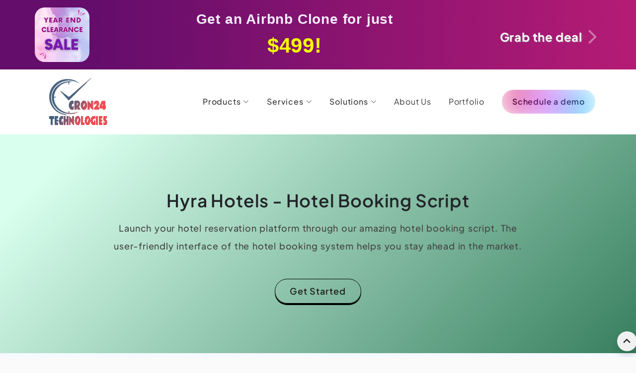

--- FILE ---
content_type: text/html; charset=UTF-8
request_url: https://cron24.com/hotel-booking-script
body_size: 16682
content:
<!DOCTYPE html>
<html lang="en">
	<head>
		<link rel="shortcut icon" href="https://cron24.com/images/logos/favicon.png?v=TNvJ " type="image/png" sizes="14x26">
		<link rel="apple-touch-icon" href="https://cron24.com/images/logos/favicon.png?v=TNvJ ">
				<link rel="manifest" href="https://cron24.com/manifest.json">
				<meta name="csrf-token" content="R7dz3HMtFssove1phOUwtHn1fS0yGNPcyWj46oMX" />
		<link rel="canonical" href="https://cron24.com/hotel-booking-script" />

<meta name="author" content="Cron24 Technologies">
<meta property="og:url" content="https://cron24.com/hotel-booking-script" />
<meta property="og:site_name" content="Cron24 Technologies" />
<meta property="og:image" content="https://cron24.com/images/logo.png" />
<meta property="og:image:secure_url" content="https://cron24.com/images/logo.png" />
<meta property="og:image:width" content="512" />
<meta property="og:image:height" content="512" />
<meta property="og:locale" content="en_US" />
<meta property="og:type" content="Website" />
<meta property="article:publisher" content="https://www.facebook.com/cron24.technologies" />

<meta name="twitter:card" content="summary" />
<meta name="twitter:creator" content="@cron24tech" />
<meta name="twitter:site" content="@cron24tech" />
<meta property="twitter:image" content="https://cron24.com/images/logo.png" />

<meta name="robots" content="index,follow">

<meta name="dmca-site-verification' content='YjU2bmhxak1INkFiM3lybEpIUDNyQT090" />


<title> Hotel Booking Script | Hotel Channel Manager Integration -  Cron24 Technologies </title>
<meta name="description" content="The hotel booking script is a pre-built software solution to develop a platform for your hotel booking business with hotel channel manager integration"/>
<meta property="og:title" content="Hotel Booking Script | Hotel Channel Manager Integration -  Cron24 Technologies"/>
<meta property="og:description" content="The hotel booking script is a pre-built software solution to develop a platform for your hotel booking business with hotel channel manager integration" />
<meta property="twitter:title" content="Hotel Booking Script | Hotel Channel Manager Integration -  Cron24 Technologies"/>
<meta property="twitter:description" content="The hotel booking script is a pre-built software solution to develop a platform for your hotel booking business with hotel channel manager integration" />
<meta name="keywords" content="Hotel booking script, hotel booking software, Hotel reservation script, expedia clone , Hotel Channel manager , Room booking script,  Hospitality management script, Best Hotel booking management script.">
<meta name="theme-color" content="#0f482e" />
<script type="application/ld+json">
    {"@context": "http://www.schema.org","@type": "Product","brand": {"@type": "Brand","name": "Cron24 Technologies"},"logo" : "https://cron24.com/images/logos/logo.png","name": "Hyra Hotels - Hotel Booking Script","image":  "https://cron24.com/images/products/hyrahotels/hyrhotels.svg","description": "Hyra Hotels - A best online hotel booking script armed with latest tech stacks. Using it, you can launch an own hotel business and run it efficiently.","keywords": "Hotel booking script, hotel booking software, Hotel reservation script, online hotel booking script , Hotel Channel manager , Room booking script,  Hospitality management script, Best Hotel booking management script.","review": {"@type": "Review","reviewRating": {"@type": "Rating","ratingValue": "5","bestRating": "5"},"author": {"@type": "Person","name": "Mccord Williams"}},"aggregateRating": {"@type": "AggregateRating","ratingValue": "5.0","reviewCount": "37"},"offers": {"@type": "Offer","priceCurrency": "USD","price": "1499.00","priceValidUntil": "2026-12-31","availability": "https://schema.org/InStock","url" : "https://cron24.com/hotel-booking-script"},"sku": "CR04/HyraHotels","mpn": "0123456789004"}
</script>

<meta name="viewport" content="width=device-width, initial-scale=1, shrink-to-fit=no">
<meta name="csrf-token" content="R7dz3HMtFssove1phOUwtHn1fS0yGNPcyWj46oMX">
<meta http-equiv="X-UA-Compatible" content="IE=edge,chrome=1">
<meta charset="UTF-8">					<meta name="p:domain_verify" content="f3b14f5657be9f0d137285577e4f83b8" />
			<meta name="facebook-domain-verification" content="ljukji69d7cg0wq07kug8fa246jhst" />
			<script type="text/javascript">
			    (function(c,l,a,r,i,t,y){
			        c[a]=c[a]||function(){(c[a].q=c[a].q||[]).push(arguments)};
			        t=l.createElement(r);t.async=1;t.src="https://www.clarity.ms/tag/"+i;
			        y=l.getElementsByTagName(r)[0];y.parentNode.insertBefore(t,y);
			    })(window, document, "clarity", "script", "o871dcz890");
			</script>
			<!-- Google Tag Manager -->
			<script>(function(w,d,s,l,i){w[l]=w[l]||[];w[l].push({'gtm.start':
			new Date().getTime(),event:'gtm.js'});var f=d.getElementsByTagName(s)[0],
			j=d.createElement(s),dl=l!='dataLayer'?'&l='+l:'';j.async=true;j.src=
			'https://www.googletagmanager.com/gtm.js?id='+i+dl;f.parentNode.insertBefore(j,f);
			})(window,document,'script','dataLayer','GTM-565X2JF');</script>
			<!-- End Google Tag Manager -->
				<link rel="stylesheet" type="text/css" href="https://cron24.com/css/app.css?v=TNvJ">
		<link rel="preload" fetchpriority="high" as="image" href="https://cron24.com/images/logos/logo.png?v=TNvJ" type="image/png">
		
	</head>
		<body class="product hyrahotels">
		<!-- Google Tag Manager (noscript) -->
		<noscript><iframe src="https://www.googletagmanager.com/ns.html?id=GTM-565X2JF"
		height="0" width="0" style="display:none;visibility:hidden"></iframe></noscript>
		<!-- End Google Tag Manager (noscript) -->
		<div id="app">
				        <a class="img-responsive position-relative offer-top d-inline-block w-100" href="https://cron24.com/contact-us">
	<div class="h-100 w-100 position-relative offer-back">
		<div class="hstack justify-content-between container h-100 flex-wrap p-4 p-lg-0">
			<div class="offer-price">
				<img src="https://cron24.com/images/banners/offerInfos.jpg" class="img-responsive" alt="Airbnb Clone for $499">
			</div>
			<div class="text-center text-md-start w-100 w-md-auto">
				<p class="m-0">Get an Airbnb Clone for just</p>
				<p class="m-0 text-center"><span>$499!</span></p>
			</div>
			<div class="gap-3 hstack justify-content-center justify-content-md-start w-100 w-md-auto">
				<h4 class="m-0 flex-shrink-0 pt-md-2 fw-bold text-center text-md-start">
					Grab the deal
				</h4>
				<div class="scrolldown-container">
					<div class="scrolldown-btn">
						<svg version="1.1" id="Слой_1" xmlns="http://www.w3.org/2000/svg" xmlns:xlink="http://www.w3.org/1999/xlink" x="0px" y="0px" width="30px" height="50px" viewbox="0 0 50 80" enable-background="new 0 0 50 80" xml:space="preserve">
							<path class="first-path" fill="#fff" d="M24.752,79.182c-0.397,0-0.752-0.154-1.06-0.463L2.207,57.234c-0.306-0.305-0.458-0.656-0.458-1.057                  s0.152-0.752,0.458-1.059l2.305-2.305c0.309-0.309,0.663-0.461,1.06-0.461c0.398,0,0.752,0.152,1.061,0.461l18.119,18.119                  l18.122-18.119c0.306-0.309,0.657-0.461,1.057-0.461c0.402,0,0.753,0.152,1.059,0.461l2.306,2.305                  c0.308,0.307,0.461,0.658,0.461,1.059s-0.153,0.752-0.461,1.057L25.813,78.719C25.504,79.027,25.15,79.182,24.752,79.182z"></path>
							<path class="second-path" fill="#fff" d="M24.752,58.25c-0.397,0-0.752-0.154-1.06-0.463L2.207,36.303c-0.306-0.304-0.458-0.655-0.458-1.057                  c0-0.4,0.152-0.752,0.458-1.058l2.305-2.305c0.309-0.308,0.663-0.461,1.06-0.461c0.398,0,0.752,0.153,1.061,0.461l18.119,18.12                  l18.122-18.12c0.306-0.308,0.657-0.461,1.057-0.461c0.402,0,0.753,0.153,1.059,0.461l2.306,2.305                  c0.308,0.306,0.461,0.657,0.461,1.058c0,0.401-0.153,0.753-0.461,1.057L25.813,57.787C25.504,58.096,25.15,58.25,24.752,58.25z"></path>
						</svg>
					</div>
				</div>
			</div>
		</div>
	</div>
</a>
<header id="header" class="header header-scrolled">
	<div class="pb-3 main-nav">
		<div class="container-fluid container-xl d-flex align-items-center justify-content-between">
			<a href="https://cron24.com" class="logo d-flex align-items-center">
				<img src="https://cron24.com/images/logos/logo.png?v=TNvJ" alt="Cron24 Technologies">
			</a>
			<nav id="navbar" class="navbar">
				<ul>
					<li class="dropdown">
						<a href="#"><span> Products </span> <i class="bi bi-chevron-down"></i></a>
						<ul class="py-0">
							<li>
								<a class="dropdown-item" href="https://cron24.com/our-products"> All Products </a>
							</li>
							<li>
								<a class="dropdown-item" href="https://cron24.com/airbnb-clone"> Hyra - AirBnb Clone Script </a>
							</li>
							<li>
								<a class="dropdown-item" href="https://cron24.com/space-rental-script"> HyraSpace - Space Rental Script </a>
							</li>
							<li>
								<a class="dropdown-item" href="https://cron24.com/hotel-booking-script"> HyraHotels - Hotel Booking Script </a>
							</li>
							<li>
								<a class="dropdown-item" href="https://cron24.com/uber-clone"> Cabby - Uber Clone Script </a>
							</li>
							<li>
								<a class="dropdown-item" href="https://cron24.com/etsy-clone"> Trady - Etsy Clone Script </a>
							</li>
							<li>
								<a class="dropdown-item" href="https://cron24.com/handyman-clone"> LetzHandy - Handyman clone Script </a>
							</li>
							<li>
								<a class="dropdown-item" href="https://cron24.com/letgo-clone"> HandOver - LetGo Clone Script </a>
							</li>
							<li>
								<a class="dropdown-item" href="https://cron24.com/ubereats-clone"> Savoryeats - Ubereats Clone Script </a>
							</li>
						</ul>
					</li>
					<li class="dropdown">
						<a href="#"><span> Services </span> <i class="bi bi-chevron-down"></i></a>
						<ul class="py-0">
							<li>
								<a class="dropdown-item" href="https://cron24.com/web-development-services"> Web Development Services </a>
							</li>
							<li>
								<a class="dropdown-item" href="https://cron24.com/mobile-development-services"> Mobile Development Services </a>
							</li>
							<li>
								<a class="dropdown-item" href="https://cron24.com/software-testing-services"> Software Testing Services </a>
							</li>
							<li>
								<a class="dropdown-item" href="https://cron24.com/digital-marketing-services"> Digital Marketing Services </a>
							</li>
							<li>
								<a class="dropdown-item" href="https://cron24.com/graphics-design-services"> Graphics Design Services </a>
							</li>
						</ul>
					</li>
					<li class="dropdown">
						<a href="#"><span> Solutions </span> <i class="bi bi-chevron-down"></i></a>
						<ul class="py-0">
							<li>
								<a class="dropdown-item" href="https://cron24.com/online-property-rental-solutions"> Online Property Rental Solutions </a>
							</li>
							<li>
								<a class="dropdown-item" href="https://cron24.com/online-hotel-booking-solutions"> Hotel Booking Solutions </a>
							</li>
							<li>
								<a class="dropdown-item" href="https://cron24.com/on-demand-taxi-booking-app"> On Demand Taxi Booking App </a>
							</li>
							<li>
								<a class="dropdown-item" href="https://cron24.com/ecommerce-app-development"> eCommerce App Development </a>
							</li>
							<li>
								<a class="dropdown-item" href="https://cron24.com/online-classified-solutions"> Online Classified Solutions </a>
							</li>
						</ul>
					</li>
					<li>
						<a class="nav-link scrollto " href="https://cron24.com/about-us"> About Us </a>
					</li>
					<li>
						<a class="nav-link scrollto " href="https://cron24.com/portfolio"> Portfolio </a>
					</li>
					<li class="schedule-demo overflow-hidden">
						<a class="button" href="https://cron24.com/contact-us">
							Schedule a demo
							<div class="hoverEffect">
								<div></div>
							</div>
						</a>
					</li>
					
					<!-- <li>
						<div class="demo-btn">
							<a href="#" class="demostarted">Live demo</a>
						</div>
					</li> -->
				</ul>
				<i class="bi bi-list mobile-nav-toggle"></i>
			</nav>
		</div>
	</div>
		<div class="hstack justify-content-start justify-content-md-center gap-4 pt-3 sub-nav shadow d-none">
		<a href="#about" class="px-3 pb-3 sub-nav-link">About</a>
		<a href="#uniq-features" class="px-3 pb-3 sub-nav-link">Features</a>
		<a href="#addons" class="px-3 pb-3 sub-nav-link d-none">Addons</a>
		<a href="#pricing" class="px-3 pb-3 sub-nav-link d-none">Pricing</a>
		<a href="#addons" class="px-3 pb-3 sub-nav-link">Addons</a>
		<a href="#pricing" class="px-3 pb-3 sub-nav-link">Pricing</a>
		<a href="#technologies" class="px-3 pb-3 sub-nav-link">Technologies</a>
		<a href="#faq" class="px-3 pb-3 sub-nav-link">FAQ</a>
	</div>
	</header>

	        			<div class="product-overview-banner d-flex align-items-center mt-0">
	<div class="col-12">
		<div class="row">
			<div class="col-md-10 col-lg-8 mx-auto d-lg-flex flex-lg-column justify-content-center align-items-stretch pt-5 pt-lg-0" >
				<div class="banner-btn text-center">
					<h1> Hyra Hotels - Hotel Booking Script</h1>
					<p class="lh-lg text-md mb-5">
						Launch your hotel reservation platform through our amazing hotel booking script. The user-friendly interface of the hotel booking system helps you stay ahead in the market.
					</p>
						<a href="#services" class="btn rounded-pill open-chat scrollto d-inline-flex align-items-center justify-content-center align-self-center mb-3 mb-md-0">
							<span class="btn-label"> Get Started </span>
						</a>
				</div>
			</div>
		</div>
	</div>
</div>
<main id="main">
	<section id="portfolio" class="portfolio pt-5 my-0">
		<div class="col-md-9 mx-auto overflow-hidden" >
			<div class="section-title" >
				<h3 class="text-xxl mb-4 text-center"> Some of our esteemed clients in the showcase </h3>
			</div>
			<div class="portfolio-slider swiper-container position-relative">
				<div class="swiper-wrapper align-items-center py-5">
					<div class="swiper-slide">
						<img src="https://cron24.com/images/portfolio/bnbingreece.webp" class="img-fluid" alt="bnbingreece">
					</div>
					<div class="swiper-slide">
						<img src="https://cron24.com/images/portfolio/bookal.webp" class="img-fluid" alt="bookal">
					</div>
					<div class="swiper-slide">
						<img src="https://cron24.com/images/portfolio/bruuj.webp" class="img-fluid" alt="Bruuj">
					</div>
					<div class="swiper-slide">
						<img src="https://cron24.com/images/portfolio/buscaspot.webp" class="img-fluid" alt="Buscaspot">
					</div>
					<div class="swiper-slide">
						<img src="https://cron24.com/images/portfolio/caraving.webp" class="img-fluid" alt="caraving">
					</div>
					<div class="swiper-slide">
						<img src="https://cron24.com/images/portfolio/citykeez.webp" class="img-fluid" alt="citykeez">
					</div>
					<div class="swiper-slide">
						<img src="https://cron24.com/images/portfolio/duhiviet.webp" class="img-fluid" alt="Duhiviet">
					</div>
					<div class="swiper-slide">
						<img src="https://cron24.com/images/portfolio/event_planner.webp" class="img-fluid" alt="EventPlanner">
					</div>
					<div class="swiper-slide">
						<img src="https://cron24.com/images/portfolio/pay2go.webp" class="img-fluid" alt="Holidayfunda">
					</div>
					<div class="swiper-slide">
						<img src="https://cron24.com/images/portfolio/restbe.svg" class="img-fluid" alt="restbe">
					</div>
					<div class="swiper-slide">
						<img src="https://cron24.com/images/portfolio/rooms66.webp" class="img-fluid" alt="Rooms 66">
					</div>
					<div class="swiper-slide">
						<img src="https://cron24.com/images/portfolio/transientbooking.webp" class="img-fluid" alt="TransientBooking">
					</div>
					<div class="swiper-slide">
						<img src="https://cron24.com/images/portfolio/travo.webp" class="img-fluid" alt="Travolounge">
					</div>
					<div class="swiper-slide">
						<img src="https://cron24.com/images/portfolio/venue_geek.webp" class="img-fluid" alt="Venue Geek">
					</div>
				</div>
				<div class="swiper-pagination"></div>
			</div>
		</div>
		<div class="hstack justify-content-center mt-4">
			<div>
				<div class="hstack gap-1 justify-content-center">
					<span class="material-icons align-middle icon-star icon"></span>
					<span class="material-icons align-middle icon-star icon"></span>
					<span class="material-icons align-middle icon-star icon"></span>
					<span class="material-icons align-middle icon-star icon"></span>
					<span class="material-icons align-middle icon-star icon"></span>
				</div>
				<p class="mt-3 mb-0 text-sm text-center">
					100% satisfied ratings from our satisfied customers on Google 5 out of 5
				</p>
				<img src="https://cron24.com/images/guaranteed.png" class="guaranteed-img img-responsive">
			</div>
		</div>
	</section>
	<section class="introduction scroll-section py-80 mt-0" id="about">
		<div class="container">
			<div class="pb-5 mb-5">
				<h3 class="about-tl text-center mb-5 pb-3 mx-auto">
					Hyra Hotels - Hotel Booking Script
				</h3>
				<p class="lh-lg text-md mb-5"> Hyra Hotels (Hotel Booking Script) - Our comprehensive Hotel booking software will make your business preferable to all travellers. Hyra Hotels booking engine can be integrated with any online channel manager system. Also our multi room listing and booking facility and the advanced search system will give more sophesticated feel to the users. All these core features will give your business an instant hike in the market.  </p>
			</div>
			<div class="row align-items-center">
				<div class="col-md-5 text-center" data-aos="fade-right" data-aos-duration="500">
					<img src="https://cron24.com/images/why_hyrahotels.png" alt="how and why" class="img-fluid why-png">
				</div>
				<div class="col-md-7">
					<div class="justify-content-around row">
						<div class="col-md-5">
							<div class="hw-text"  data-aos-duration="500">
								<h2> How Hyra Hotels (Best Hotel Booking Script) works? </h2>
								<p> Hotel owners can list their hotel rooms and rent it to travellers. Travellers can search and book the hotels and process the payment through the website. Admin can earn from both parties as platform fee. </p>
							</div>
						</div>
						<div class="col-md-5 mt-2 mt-md-5">
							<div class="hw-text why-marg"  data-aos-duration="500">
								<h2> Why Hyra Hotels (Best Hotel Booking Script)  </h2>
								<p> Hyra Hotels is designed to be integratable with online Channel managers that can manage the rooms availability automatically, which will be more helpful to get optimized reservations and avoid overbookings. </p>
							</div>
						</div>
					</div>
				</div>
			</div>
		</div>
	</section>
	<section id="uniq-features" class="features scroll-section">
		<div class="container py-5">
			<div class="section-title" >
				<h3 class="h2"> Unique features of Hyra Hotels (Expedia Clone) </h3>
			</div>
			<div class="row no-gutters">
				<div class="col-xl-12 d-flex align-items-stretch order-2 order-lg-1">
					<div class="content d-flex flex-column justify-content-center">
						<div class="row g-3">
							<div class="col-md-3"  data-aos-duration="500">
								<div class="icon-box position-relative p-3 text-center">
									<img src="https://cron24.com/images/unique_features/activities.png" class="feature-icon">
									<h4 class="text-truncate-1"> Easy Booking </h4>
									<p class="m-0">Our user-friendly booking management system will help you book rooms promptly, through the "Instant Book" option.</p>
								</div>
							</div>
							<div class="col-md-3"  data-aos-duration="500">
								<div class="icon-box position-relative p-3 text-center">
									<img src="https://cron24.com/images/unique_features/boy-front-color.png" class="feature-icon">
									<h4 class="text-truncate-1"> Detailed Report </h4>
									<p class="m-0">The detailed reports on bookings, payments, etc. will help the admin to manage the entire platform efficiently.</p>
								</div>
							</div>
							<div class="col-md-3"  data-aos-duration="500">
								<div class="icon-box position-relative p-3 text-center">
									<img src="https://cron24.com/images/unique_features/notification.png" class="feature-icon">
									<h4 class="text-truncate-1"> Preferred Environment </h4>
									<p class="m-0">Admin can track all events on the platform from a single dashboard and Sub-admins can also be created if needed.</p>
								</div>
							</div>
							<div class="col-md-3"  data-aos-duration="500">
								<div class="icon-box position-relative p-3 text-center">
									<img src="https://cron24.com/images/unique_features/dashboard.png" class="feature-icon">
									<h4 class="text-truncate-1"> Frequent Updates </h4>
									<p class="m-0">Hyra hotels technically updated regularly, and upgraded patch files will be shared frequently with all clients.</p>
								</div>
							</div>
							<div class="col-md-3"  data-aos-duration="500">
								<div class="icon-box position-relative p-3 text-center">
									<img src="https://cron24.com/images/unique_features/multiple_login.png" class="feature-icon">
									<h4 class="text-truncate-1"> Multiple login </h4>
									<p class="m-0">Users can sign up and sign in to the platform via several login methods, such as email, Facebook, and Google.</p>
								</div>
							</div>
							<div class="col-md-3"  data-aos-duration="500">
								<div class="icon-box position-relative p-3 text-center">
									<img src="https://cron24.com/images/unique_features/ical.png" class="feature-icon">
									<h4 class="text-truncate-1"> Hotel Inventory </h4>
									<p class="m-0">Hotel owners can easily manage their reservations with a centralized inventory calendar.</p>
								</div>
							</div>
							<div class="col-md-3"  data-aos-duration="500">
								<div class="icon-box position-relative p-3 text-center">
									<img src="https://cron24.com/images/unique_features/pricing.png" class="feature-icon">
									<h4 class="text-truncate-1"> Night Based pricing </h4>
									<p class="m-0">To optimize revenue, the room pricing is calculated based on the number of nights a guest books a room.</p>
								</div>
							</div>
							<div class="col-md-3"  data-aos-duration="500">
								<div class="icon-box position-relative p-3 text-center">
									<img src="https://cron24.com/images/unique_features/medal-front-color.png" class="feature-icon">
									<h4 class="text-truncate-1"> Verified Users </h4>
									<p class="m-0">To enhance safety and security, all users get verified by their real ID documents, phone & email verification.</p>
								</div>
							</div>
							<div class="col-md-3"  data-aos-duration="500">
								<div class="icon-box position-relative p-3 text-center">
									<img src="https://cron24.com/images/unique_features/admin.png" class="feature-icon">
									<h4 class="text-truncate-1"> verified Hotels </h4>
									<p class="m-0">The admin verified all the hotels created by the hosts to ensure the credibility and reliability of the platform.</p>
								</div>
							</div>
							<div class="col-md-3"  data-aos-duration="500">
								<div class="icon-box position-relative p-3 text-center">
									<img src="https://cron24.com/images/unique_features/language.png" class="feature-icon">
									<h4 class="text-truncate-1"> Multiple Languages </h4>
									<p class="m-0">The multilingual feature helps foreigners to understand the platform and subsequently increases conversion rate.</p>
								</div>
							</div>
							<div class="col-md-3"  data-aos-duration="500">
								<div class="icon-box position-relative p-3 text-center">
									<img src="https://cron24.com/images/unique_features/multiple_currency.png" class="feature-icon">
									<h4 class="text-truncate-1"> Multiple Currencies </h4>
									<p class="m-0">Hyra hotels support multiple currencies to make transactions transparent and convenient for the users.</p>
								</div>
							</div>
							<div class="col-md-3"  data-aos-duration="500">
								<div class="icon-box position-relative p-3 text-center">
									<img src="https://cron24.com/images/unique_features/dashboard.png" class="feature-icon">
									<h4 class="text-truncate-1"> Single Shot Dashboard </h4>
									<p class="m-0">The platform dashboard displays the data visualization of guests in house, reservations, rooms and occupancy.</p>
								</div>
							</div>
						</div>
					</div> 
				</div>
			</div>
		</div>
	</section>
	<section class="values scroll-section why-circle d-none d-lg-block" id="why-choose">
		<div class="container">
			<div class="section-title" >
				<p class="h2"> Why Choose Us </p>
			</div>
			<div class="iq-features mx-auto">
			  <div class="container">
			    <div class="row align-items-center">
			      <div class="col-md-6" data-aos="fade-left" data-aos-duration="500">
			      	<img src="https://cron24.com/images/choose_handy.svg" class="responsive-img object-fit-cover">
			      </div>
			      <div class="col-md-6" data-aos="fade-right" data-aos-duration="500">
			        <div class="holderCircle mx-auto">
			          <div class="round"></div>
			          <div class="dotCircle">
			            <span class="itemDot active itemDot1" data-tab="1">
			              <span class="material-icons-outlined icon  material-icons align-middle">
			              install_desktop
			              </span>
			              <span class="forActive"></span>
			            </span>
			            <span class="itemDot itemDot2" data-tab="2">
			              <span class="material-icons-outlined icon  material-icons align-middle">
			              app_shortcut
			              </span>
			              <span class="forActive"></span>
			            </span>
			            <span class="itemDot itemDot3" data-tab="3">
			              <span class="material-icons-outlined icon  material-icons align-middle">
			              support_agent
			              </span>
			              <span class="forActive"></span>
			            </span>
			            <span class="itemDot itemDot4" data-tab="4">
			              <span class="material-icons-outlined icon  material-icons align-middle">
			              beenhere
			              </span>
			              <span class="forActive"></span>
			            </span>
			            <span class="itemDot itemDot5" data-tab="5">
			              <span class="material-icons-outlined icon  material-icons align-middle">
			              savings
			              </span>
			              <span class="forActive"></span>
			            </span>
			            <span class="itemDot itemDot6" data-tab="6">
			              <span class="material-icons-outlined icon  material-icons align-middle">
			              system_update_alt
			              </span>
			              <span class="forActive"></span>
			            </span>
			          </div>
			          <div class="contentCircle">
			            <div class="CirItem title-box active CirItem1">
			              <h2 class="title"><span>Free Server Installation</span></h2>
			              <p>Server Installation and software installation is a compliment from our side after the completion of the purchase.</p>
			              <span class="material-icons align-middle">
			              install_desktop
			              </span>
			            </div>
			            <div class="CirItem title-box CirItem2">
			              <h2 class="title"><span>Customizable Software </span></h2>
			              <p>Our Products are designed to be 100% customizable and help you create a flexible platform that suits your business plans.</p>
			              <span class="material-icons align-middle">
			              app_shortcut
			              </span>
			            </div>
			            <div class="CirItem title-box CirItem3">
			              <h2 class="title"><span>Free Technical Support</span></h2>
			              <p>All your technical queries can be handled by our dedicated support team through email and skype.</p>
			              <span class="material-icons align-middle">
			              support_agent
			              </span>
			            </div>
			            <div class="CirItem title-box CirItem4">
			              <h2 class="title"><span>Free White Labeling </span></h2>
			              <p>Once the purchase is completed, your purchased software can be white labeled with your company and brand names.</p>
			              <span class="material-icons align-middle">
			              beenhere
			              </span>
			            </div>
			            <div class="CirItem title-box CirItem5">
			              <h2 class="title"><span>Cost-Effective Solution</span></h2>
			              <p>We prioritize in delivering high-quality solutions at low prices, offering ready-made scripts with extensive features at a fraction of custom development costs.</p>
			              <span class="material-icons align-middle">
			              savings
			              </span>
			            </div>
			            <div class="CirItem title-box CirItem6">
			              <h2 class="title"><span>Free Updates On Products</span></h2>
			              <p>We often update our products and release newer versions.Those new updates will be shared with all our clients for free of cost.</p>
			              <span class="material-icons align-middle">
			              system_update_alt
			              </span>
			            </div>
			          </div>
			        </div>
			      </div>
			    </div>
			  </div>
			</div>
		</div>
	</section>
	<section class="standard-features scroll-section" id="standard-features">
		<div class="container">
			<div class="section-title"  data-aos-duration="500">
				<h3 class="h2"> Standard features of Hotels (Booking.com Clone Software) </h3>
			</div>
			<div class="row g-2 g-md-5"  data-aos-duration="500">
				<div class="col-md-3 box position-relative">
					<div class="d-flex flex-column justify-content-center align-items-center icon-box"  data-aos-duration="500">
						<div class="box-inner text-center">
							<img src="https://cron24.com/images/standard_features/business.webp" alt=" Immediate Business start">
							<p> Immediate Business start</p>
						</div>
					</div>
				</div>
				<div class="col-md-3 box position-relative">
					<div class="d-flex flex-column justify-content-center align-items-center icon-box"  data-aos-duration="500">
						<div class="box-inner text-center">
							<img src="https://cron24.com/images/standard_features/access.webp" alt="Grained access control Admin roles">
							<p>Grained access control Admin roles</p>
						</div>
					</div>
				</div>
				<div class="col-md-3 box position-relative">
					<div class="d-flex flex-column justify-content-center align-items-center icon-box"  data-aos-duration="500">
						<div class="box-inner text-center">
							<img src="https://cron24.com/images/standard_features/lang.webp" alt="Multiple Languages">
							<p>Multiple Languages</p>
						</div>
					</div>
				</div>
				<div class="col-md-3 box position-relative">
					<div class="d-flex flex-column justify-content-center align-items-center icon-box"  data-aos-duration="500">
						<div class="box-inner text-center">
							<img src="https://cron24.com/images/standard_features/currency.webp" alt="Multiple Currencies">
							<p>Multiple Currencies</p>
						</div>
					</div>
				</div>
				<div class="col-md-3 box position-relative">
					<div class="d-flex flex-column justify-content-center align-items-center icon-box"  data-aos-duration="500">
						<div class="box-inner text-center">
							<img src="https://cron24.com/images/standard_features/listing.webp" alt="Multiple hotels">
							<p>Multiple hotels</p>
						</div>
					</div>
				</div>
				<div class="col-md-3 box position-relative">
					<div class="d-flex flex-column justify-content-center align-items-center icon-box"  data-aos-duration="500">
						<div class="box-inner text-center">
							<img src="https://cron24.com/images/standard_features/rtl.webp" alt="RTL Support">
							<p>RTL Support</p>
						</div>
					</div>
				</div>
				<div class="col-md-3 box position-relative">
					<div class="d-flex flex-column justify-content-center align-items-center icon-box"  data-aos-duration="500">
						<div class="box-inner text-center">
							<img src="https://cron24.com/images/standard_features/page_managment.webp" alt="Static page management">
							<p>Static page management</p>
						</div>
					</div>
				</div>
				<div class="col-md-3 box position-relative">
					<div class="d-flex flex-column justify-content-center align-items-center icon-box"  data-aos-duration="500">
						<div class="box-inner text-center">
							<img src="https://cron24.com/images/standard_features/site_info.webp" alt="Site Info Settings ">
							<p>Site Info Settings </p>
						</div>
					</div>
				</div>
				<div class="col-md-3 box position-relative">
					<div class="d-flex flex-column justify-content-center align-items-center icon-box"  data-aos-duration="500">
						<div class="box-inner text-center">
							<img src="https://cron24.com/images/standard_features/resposive.webp" alt="Responsive Websites">
							<p>Responsive Websites</p>
						</div>
					</div>
				</div>
				<div class="col-md-3 box position-relative">
					<div class="d-flex flex-column justify-content-center align-items-center icon-box"  data-aos-duration="500">
						<div class="box-inner text-center">
							<img src="https://cron24.com/images/standard_features/calender.webp" alt="Channel Manager">
							<p>Channel Manager</p>
						</div>
					</div>
				</div>
				<div class="col-md-3 box position-relative">
					<div class="d-flex flex-column justify-content-center align-items-center icon-box"  data-aos-duration="500">
						<div class="box-inner text-center">
							<img src="https://cron24.com/images/standard_features/filter.webp" alt="Advanced Filter">
							<p>Advanced Filter</p>
						</div>
					</div>
				</div>
				<div class="col-md-3 box position-relative">
					<div class="d-flex flex-column justify-content-center align-items-center icon-box"  data-aos-duration="500">
						<div class="box-inner text-center">
							<img src="https://cron24.com/images/standard_features/seo.webp" alt="Seo Friendly">
							<p>Seo Friendly</p>
						</div>
					</div>
				</div>
			</div>
		</div>
	</section>
	<section id="demo" class="demo">
		<div class="container">
			<div class="section-title" >
				<h3 class="h2">  Would like to have a DEMO of HyraHotels (Booking.com Clone)?  </h3>
			</div>
			<div class="col-md-11 mx-auto px-0 mock-back rounded-4">
				<div class="col-12 mx-auto position-relative">
					<div class="swiper mob-demo-slider swiper-container py-5">
						<div class="swiper-wrapper">
							<div class="swiper-slide">
								<div class="row align-items-center my-2">
									<div class="col-lg-6 scrn-description">
										<div class="slide-description rounded-3 text-center">
											<h3 class="text-xl mb-3"> Homepage </h3>
											<p class="text-md m-0"> Hyra has beautiful landing page with a detailed search bar, Image slider, and banner content. Cron24 helps in grabbing user attraction and increases brand recognition. </p>
										</div>
									</div>
									<div class="col-lg-6 col-offet-md-1 product-snap" data-aos="flip-right" data-aos-duration="500">
										<div class="browser-mockup">
											<div class="tab-mock d-flex align-items-center position-relative">
												<div class="mock-pos">
													<img src="https://cron24.com/images/browser.png" class="img-responsive browser-img">
												</div>
											</div>
											<img src="https://cron24.com/images/products/hyrahotels/oyo_home.webp" alt="hotel booking script" class="prod-scrnshot">
										</div>
									</div>
								</div>
							</div>
							<div class="swiper-slide">
								<div class="row align-items-center my-2">
									<div class="col-lg-6 scrn-description">
										<div class="slide-description rounded-5">
											<p class="text-xl mb-3"> Multiple Login / Sign Up </p>
											<p  class="text-md m-0"> It's easy to create an account and login to Hyra using various social media options like Facebook, Google & Email. </p>
										</div>
									</div>
									<div class="col-lg-6 col-offet-md-1 product-snap" data-aos="flip-right" data-aos-duration="500">
										<div class="browser-mockup">
											<div class="tab-mock d-flex align-items-center position-relative">
												<div class="mock-pos">
													<img src="https://cron24.com/images/browser.png" class="img-responsive browser-img">
												</div>
											</div>
											<img src="https://cron24.com/images/products/hyrahotels/login.webp" alt="oyo clone script">
										</div>
									</div>
								</div>
							</div>
							<div class="swiper-slide">
								<div class="row align-items-center my-2">
									<div class="col-lg-6 scrn-description">
										<div class="slide-description rounded-5">
											<p class="text-xl mb-3"> Profile </p>
											<p  class="text-md m-0"> Users Can attract others with their listing wishlists </p>
										</div>
									</div>
									<div class="col-lg-6 col-offet-md-1 product-snap" data-aos="flip-right" data-aos-duration="500">
										<div class="browser-mockup">
											<div class="tab-mock d-flex align-items-center position-relative">
												<div class="mock-pos">
													<img src="https://cron24.com/images/browser.png" class="img-responsive browser-img">
												</div>
											</div>
											<img src="https://cron24.com/images/products/hyrahotels/profile.webp" alt="oyo clone script">
										</div>
									</div>
								</div>
							</div>
							<div class="swiper-slide">
								<div class="row align-items-center my-2">
									<div class="col-lg-6 scrn-description">
										<div class="slide-description rounded-5">
											<p class="text-xl mb-3"> Wishlists </p>
											<p  class="text-md m-0"> Offering a wishlist feature in Hyra is an easy way to remind the guest regarding their saved listing at the time of booking. </p>
										</div>
									</div>
									<div class="col-lg-6 col-offet-md-1 product-snap" data-aos="flip-right" data-aos-duration="500">
										<div class="browser-mockup">
											<div class="tab-mock d-flex align-items-center position-relative">
												<div class="mock-pos">
													<img src="https://cron24.com/images/browser.png" class="img-responsive browser-img">
												</div>
											</div>
											<img src="https://cron24.com/images/products/hyrahotels/wishlist.webp" alt="oyo clone script">
										</div>
									</div>
								</div>
							</div>
							<div class="swiper-slide">
								<div class="row align-items-center my-2">
									<div class="col-lg-6 scrn-description">
										<div class="slide-description rounded-5">
											<p class="text-xl mb-3"> Single Shot Dashboard </p>
											<p  class="text-md m-0"> Monitor and manage the entire activities done on the platform with an effective dashboard. You get to know the new requests, upcoming bookings and current stats. </p>
										</div>
									</div>
									<div class="col-lg-6 col-offet-md-1 product-snap" data-aos="flip-right" data-aos-duration="500">
										<div class="browser-mockup">
											<div class="tab-mock d-flex align-items-center position-relative">
												<div class="mock-pos">
													<img src="https://cron24.com/images/browser.png" class="img-responsive browser-img">
												</div>
											</div>
											<img src="https://cron24.com/images/products/hyrahotels/host_dashboard.webp" alt="oyo clone script">
										</div>
									</div>
								</div>
							</div>
							<div class="swiper-slide">
								<div class="row align-items-center my-2">
									<div class="col-lg-6 scrn-description">
										<div class="slide-description rounded-5">
											<p class="text-xl mb-3"> Multiple Listings </p>
											<p  class="text-md m-0"> Manage Multiple listings in the single page </p>
										</div>
									</div>
									<div class="col-lg-6 col-offet-md-1 product-snap" data-aos="flip-right" data-aos-duration="500">
										<div class="browser-mockup">
											<div class="tab-mock d-flex align-items-center position-relative">
												<div class="mock-pos">
													<img src="https://cron24.com/images/browser.png" class="img-responsive browser-img">
												</div>
											</div>
											<img src="https://cron24.com/images/products/hyrahotels/oyo_search.webp" alt="booking.com clone script">
										</div>
									</div>
								</div>
							</div>
						</div>
						<div class="swiper-pagination"></div>
					</div>
				</div>
			</div>
		</div>
	</section>
	<section class="demo-links mt-5" id="demo-links">
		<div class="container">
			<div class="col-md-12 mx-auto">
				<div class="demo-scrnshot">
					<div class="row" data-aos="fade-left" data-aos-duration="500">
						<div class="col-md-5">
							<div class="d-flex flex-column justify-content-between h-100">
								<div>
									<h3 class="tl-xl mb-4 text-dark"> Experience Live Demo before you buy it </h3>
									<p class="mb-4 lite-md fw-medium">Get a hands on experience of our exclusive product in different platforms</p>
								</div>
								
								<div class="hstack flex-wrap gap-4 pt-4 ">
									<a href="https://hotels.cron24.com" class="tp-btn-blue-lg">
										<svg xmlns="http://www.w3.org/2000/svg" class="arr-2" height="24px" viewBox="0 0 24 24" width="24px" fill="#5f6368"><path d="M0 0h24v24H0V0z" fill="none"/><path d="M11.99 2C6.47 2 2 6.48 2 12s4.47 10 9.99 10C17.52 22 22 17.52 22 12S17.52 2 11.99 2zm6.93 6h-2.95c-.32-1.25-.78-2.45-1.38-3.56 1.84.63 3.37 1.91 4.33 3.56zM12 4.04c.83 1.2 1.48 2.53 1.91 3.96h-3.82c.43-1.43 1.08-2.76 1.91-3.96zM4.26 14C4.1 13.36 4 12.69 4 12s.1-1.36.26-2h3.38c-.08.66-.14 1.32-.14 2s.06 1.34.14 2H4.26zm.82 2h2.95c.32 1.25.78 2.45 1.38 3.56-1.84-.63-3.37-1.9-4.33-3.56zm2.95-8H5.08c.96-1.66 2.49-2.93 4.33-3.56C8.81 5.55 8.35 6.75 8.03 8zM12 19.96c-.83-1.2-1.48-2.53-1.91-3.96h3.82c-.43 1.43-1.08 2.76-1.91 3.96zM14.34 14H9.66c-.09-.66-.16-1.32-.16-2s.07-1.35.16-2h4.68c.09.65.16 1.32.16 2s-.07 1.34-.16 2zm.25 5.56c.6-1.11 1.06-2.31 1.38-3.56h2.95c-.96 1.65-2.49 2.93-4.33 3.56zM16.36 14c.08-.66.14-1.32.14-2s-.06-1.34-.14-2h3.38c.16.64.26 1.31.26 2s-.1 1.36-.26 2h-3.38z"/>
										</svg>
										<span class="text">Guest</span>
										<span class="circle"></span>
										<svg xmlns="http://www.w3.org/2000/svg" class="arr-1" height="24px" viewBox="0 0 24 24" width="24px" fill="#5f6368"><path d="M0 0h24v24H0V0z" fill="none"/><path d="M11.99 2C6.47 2 2 6.48 2 12s4.47 10 9.99 10C17.52 22 22 17.52 22 12S17.52 2 11.99 2zm6.93 6h-2.95c-.32-1.25-.78-2.45-1.38-3.56 1.84.63 3.37 1.91 4.33 3.56zM12 4.04c.83 1.2 1.48 2.53 1.91 3.96h-3.82c.43-1.43 1.08-2.76 1.91-3.96zM4.26 14C4.1 13.36 4 12.69 4 12s.1-1.36.26-2h3.38c-.08.66-.14 1.32-.14 2s.06 1.34.14 2H4.26zm.82 2h2.95c.32 1.25.78 2.45 1.38 3.56-1.84-.63-3.37-1.9-4.33-3.56zm2.95-8H5.08c.96-1.66 2.49-2.93 4.33-3.56C8.81 5.55 8.35 6.75 8.03 8zM12 19.96c-.83-1.2-1.48-2.53-1.91-3.96h3.82c-.43 1.43-1.08 2.76-1.91 3.96zM14.34 14H9.66c-.09-.66-.16-1.32-.16-2s.07-1.35.16-2h4.68c.09.65.16 1.32.16 2s-.07 1.34-.16 2zm.25 5.56c.6-1.11 1.06-2.31 1.38-3.56h2.95c-.96 1.65-2.49 2.93-4.33 3.56zM16.36 14c.08-.66.14-1.32.14-2s-.06-1.34-.14-2h3.38c.16.64.26 1.31.26 2s-.1 1.36-.26 2h-3.38z"/>
										</svg>
									</a>
									<a href="https://hotels.cron24.com/vendor/dashboard" class="tp-btn-blue-lg">
										<svg xmlns="http://www.w3.org/2000/svg" class="arr-2" height="24px" viewBox="0 0 24 24" width="24px" fill="#5f6368"><path d="M0 0h24v24H0V0z" fill="none"/><path d="M11.99 2C6.47 2 2 6.48 2 12s4.47 10 9.99 10C17.52 22 22 17.52 22 12S17.52 2 11.99 2zm6.93 6h-2.95c-.32-1.25-.78-2.45-1.38-3.56 1.84.63 3.37 1.91 4.33 3.56zM12 4.04c.83 1.2 1.48 2.53 1.91 3.96h-3.82c.43-1.43 1.08-2.76 1.91-3.96zM4.26 14C4.1 13.36 4 12.69 4 12s.1-1.36.26-2h3.38c-.08.66-.14 1.32-.14 2s.06 1.34.14 2H4.26zm.82 2h2.95c.32 1.25.78 2.45 1.38 3.56-1.84-.63-3.37-1.9-4.33-3.56zm2.95-8H5.08c.96-1.66 2.49-2.93 4.33-3.56C8.81 5.55 8.35 6.75 8.03 8zM12 19.96c-.83-1.2-1.48-2.53-1.91-3.96h3.82c-.43 1.43-1.08 2.76-1.91 3.96zM14.34 14H9.66c-.09-.66-.16-1.32-.16-2s.07-1.35.16-2h4.68c.09.65.16 1.32.16 2s-.07 1.34-.16 2zm.25 5.56c.6-1.11 1.06-2.31 1.38-3.56h2.95c-.96 1.65-2.49 2.93-4.33 3.56zM16.36 14c.08-.66.14-1.32.14-2s-.06-1.34-.14-2h3.38c.16.64.26 1.31.26 2s-.1 1.36-.26 2h-3.38z"/>
										</svg>
										<span class="text">Vendor</span>
										<span class="circle"></span>
										<svg xmlns="http://www.w3.org/2000/svg" class="arr-1" height="24px" viewBox="0 0 24 24" width="24px" fill="#5f6368"><path d="M0 0h24v24H0V0z" fill="none"/><path d="M11.99 2C6.47 2 2 6.48 2 12s4.47 10 9.99 10C17.52 22 22 17.52 22 12S17.52 2 11.99 2zm6.93 6h-2.95c-.32-1.25-.78-2.45-1.38-3.56 1.84.63 3.37 1.91 4.33 3.56zM12 4.04c.83 1.2 1.48 2.53 1.91 3.96h-3.82c.43-1.43 1.08-2.76 1.91-3.96zM4.26 14C4.1 13.36 4 12.69 4 12s.1-1.36.26-2h3.38c-.08.66-.14 1.32-.14 2s.06 1.34.14 2H4.26zm.82 2h2.95c.32 1.25.78 2.45 1.38 3.56-1.84-.63-3.37-1.9-4.33-3.56zm2.95-8H5.08c.96-1.66 2.49-2.93 4.33-3.56C8.81 5.55 8.35 6.75 8.03 8zM12 19.96c-.83-1.2-1.48-2.53-1.91-3.96h3.82c-.43 1.43-1.08 2.76-1.91 3.96zM14.34 14H9.66c-.09-.66-.16-1.32-.16-2s.07-1.35.16-2h4.68c.09.65.16 1.32.16 2s-.07 1.34-.16 2zm.25 5.56c.6-1.11 1.06-2.31 1.38-3.56h2.95c-.96 1.65-2.49 2.93-4.33 3.56zM16.36 14c.08-.66.14-1.32.14-2s-.06-1.34-.14-2h3.38c.16.64.26 1.31.26 2s-.1 1.36-.26 2h-3.38z"/>
										</svg>
									</a>
									<a href="https://hotels.cron24.com/admin/dashboard" class="tp-btn-blue-lg">
										<svg xmlns="http://www.w3.org/2000/svg" class="arr-2" height="24px" viewBox="0 0 24 24" width="24px" fill="#5f6368"><path d="M0 0h24v24H0V0z" fill="none"/><path d="M11.99 2C6.47 2 2 6.48 2 12s4.47 10 9.99 10C17.52 22 22 17.52 22 12S17.52 2 11.99 2zm6.93 6h-2.95c-.32-1.25-.78-2.45-1.38-3.56 1.84.63 3.37 1.91 4.33 3.56zM12 4.04c.83 1.2 1.48 2.53 1.91 3.96h-3.82c.43-1.43 1.08-2.76 1.91-3.96zM4.26 14C4.1 13.36 4 12.69 4 12s.1-1.36.26-2h3.38c-.08.66-.14 1.32-.14 2s.06 1.34.14 2H4.26zm.82 2h2.95c.32 1.25.78 2.45 1.38 3.56-1.84-.63-3.37-1.9-4.33-3.56zm2.95-8H5.08c.96-1.66 2.49-2.93 4.33-3.56C8.81 5.55 8.35 6.75 8.03 8zM12 19.96c-.83-1.2-1.48-2.53-1.91-3.96h3.82c-.43 1.43-1.08 2.76-1.91 3.96zM14.34 14H9.66c-.09-.66-.16-1.32-.16-2s.07-1.35.16-2h4.68c.09.65.16 1.32.16 2s-.07 1.34-.16 2zm.25 5.56c.6-1.11 1.06-2.31 1.38-3.56h2.95c-.96 1.65-2.49 2.93-4.33 3.56zM16.36 14c.08-.66.14-1.32.14-2s-.06-1.34-.14-2h3.38c.16.64.26 1.31.26 2s-.1 1.36-.26 2h-3.38z"/>
										</svg>
										<span class="text">Admin</span>
										<span class="circle"></span>
										<svg xmlns="http://www.w3.org/2000/svg" class="arr-1" height="24px" viewBox="0 0 24 24" width="24px" fill="#5f6368"><path d="M0 0h24v24H0V0z" fill="none"/><path d="M11.99 2C6.47 2 2 6.48 2 12s4.47 10 9.99 10C17.52 22 22 17.52 22 12S17.52 2 11.99 2zm6.93 6h-2.95c-.32-1.25-.78-2.45-1.38-3.56 1.84.63 3.37 1.91 4.33 3.56zM12 4.04c.83 1.2 1.48 2.53 1.91 3.96h-3.82c.43-1.43 1.08-2.76 1.91-3.96zM4.26 14C4.1 13.36 4 12.69 4 12s.1-1.36.26-2h3.38c-.08.66-.14 1.32-.14 2s.06 1.34.14 2H4.26zm.82 2h2.95c.32 1.25.78 2.45 1.38 3.56-1.84-.63-3.37-1.9-4.33-3.56zm2.95-8H5.08c.96-1.66 2.49-2.93 4.33-3.56C8.81 5.55 8.35 6.75 8.03 8zM12 19.96c-.83-1.2-1.48-2.53-1.91-3.96h3.82c-.43 1.43-1.08 2.76-1.91 3.96zM14.34 14H9.66c-.09-.66-.16-1.32-.16-2s.07-1.35.16-2h4.68c.09.65.16 1.32.16 2s-.07 1.34-.16 2zm.25 5.56c.6-1.11 1.06-2.31 1.38-3.56h2.95c-.96 1.65-2.49 2.93-4.33 3.56zM16.36 14c.08-.66.14-1.32.14-2s-.06-1.34-.14-2h3.38c.16.64.26 1.31.26 2s-.1 1.36-.26 2h-3.38z"/>
										</svg>
									</a>
								</div>
							</div>
						</div>
						<div class="col-md-7" data-aos="fade-right" data-aos-duration="500">
							<div class="scrnshot-box rounded-30 position-relative h-100">
								<img src="https://cron24.com/images/products/hyrahotels/demo_1.png" class="img-responsive position-absolute object-fit-cover demo-1">
								<img src="https://cron24.com/images/products/hyrahotels/demo_3.webp" class="img-responsive position-absolute object-fit-cover demo-2 rounded-4">
								<img src="https://cron24.com/images/products/hyrahotels/demo_2.webp" class="img-responsive position-absolute object-fit-cover demo-3 rounded-4">
							</div>
						</div>
					</div>
				</div>
			</div>
		</div>
	</section>
	<section class="addons scroll-section py-80" id="addons">
		<div class="col-lg-9 mx-auto mt-100" data-aos="fade-right" data-aos-duration="500">
			<div class="section-title pt-5">
				<h3 class="h2 pb-5"> Addons </h3>
			</div>
			<div class="row g-5 addon-row mx-0">
				<div class="col-md-3">
					<div class="add-box">
						<div class="rounded-30">
							<div class="position-relative shadow-d d-flex flex-column align-items-start
							 justify-content-between">
								<picture class="d-flex justify-content-center align-items-center ms-auto">
									<img src="https://cron24.com/images/addons/backup.webp" alt="Airbnb clone with automatic backup" class="object-fit-contain">
								</picture>
								<div class="add-title text-center mt-3">
									Automatic backup system
								</div>
								<div class="free-tag">
									<img src="https://cron24.com/images/addons/free-tag.webp" alt="Airbnb clone with muliple languages" class="object-fit-contain">
								</div>
							</div>
						</div>
					</div>
				</div>
				<div class="col-md-3">
					<div class="add-box">
						<div class="rounded-30">
							<div class="position-relative shadow-d d-flex flex-column align-items-start
							 justify-content-between">
								<picture class="d-flex justify-content-center align-items-center ms-auto">
									<img src="https://cron24.com/images/addons/recaptcha.webp" alt="Airbnb clone with ReCaptcha" class="object-fit-contain">
								</picture>
								<div class="add-title text-center mt-3">
									Google Recaptcha
								</div>
							</div>
						</div>
					</div>
				</div>
				<div class="col-md-3">
					<div class="add-box">
						<div class="rounded-30">
							<div class="position-relative shadow-d d-flex flex-column align-items-start
							 justify-content-between">
								<picture class="d-flex justify-content-center align-items-center ms-auto">
									<img src="https://cron24.com/images/addons/sms.webp" alt="Airbnb clone with sms notifications" class="object-fit-contain">
								</picture>
								<div class="add-title text-center mt-3">
									SMS Notifications
								</div>
								<div class="free-tag">
									<img src="https://cron24.com/images/addons/free-tag.webp" alt="Airbnb clone with muliple languages" class="object-fit-contain">
								</div>
							</div>
						</div>
					</div>
				</div>
				<div class="col-md-3">
					<div class="add-box">
						<div class="rounded-30">
							<div class="position-relative shadow-d d-flex flex-column align-items-start
							 justify-content-between">
								<picture class="d-flex justify-content-center align-items-center ms-auto">
									<img src="https://cron24.com/images/addons/chat.webp" alt="Airbnb clone with instant chat" class="object-fit-contain">
								</picture>
								<div class="add-title text-center mt-3">
									Real Time Chat
								</div>
							</div>
						</div>
					</div>
				</div>
				<div class="col-md-3">
					<div class="add-box">
						<div class="rounded-30">
							<div class="position-relative shadow-d d-flex flex-column align-items-start
							 justify-content-between">
								<picture class="d-flex justify-content-center align-items-center ms-auto">
									<img src="https://cron24.com/images/addons/experience.webp" alt="Airbnb clone with experience" class="object-fit-contain">
								</picture>
								<div class="add-title text-center mt-3">
									Experience
								</div>
							</div>
						</div>
					</div>
				</div>
				<div class="col-md-3">
					<div class="add-box">
						<div class="rounded-30">
							<div class="position-relative shadow-d d-flex flex-column align-items-start
							 justify-content-between">
								<picture class="d-flex justify-content-center align-items-center ms-auto">
									<img src="https://cron24.com/images/addons/url.webp" alt="Airbnb clone with muliple languages" class="object-fit-contain">
								</picture>
								<div class="add-title text-center mt-3">
									Locale Based URL
								</div>
								<div class="free-tag">
									<img src="https://cron24.com/images/addons/free-tag.webp" alt="Airbnb clone with muliple languages" class="object-fit-contain">
								</div>
							</div>
						</div>
					</div>
				</div>
				<div class="col-md-3"> 
					<div class="add-box">
						<div class="rounded-30">
							<div class="position-relative shadow-d d-flex flex-column align-items-start
							 justify-content-between">
								<picture class="d-flex justify-content-center align-items-center ms-auto">
									<img src="https://cron24.com/images/addons/cloudinary.webp" alt="Airbnb clone with Cloud upload" class="object-fit-contain">
								</picture>
								<div class="add-title text-center mt-3">
									Cloudinary Integration
								</div>
							</div>
						</div>
					</div>
				</div>
				<div class="col-md-3">
					<div class="add-box">
						<div class="rounded-30">
							<div class="position-relative shadow-d d-flex flex-column align-items-start
							 justify-content-between">
								<picture class="d-flex justify-content-center align-items-center ms-auto">
									<img src="https://cron24.com/images/addons/iCal.png" alt="Airbnb clone with ical" class="object-fit-contain">
								</picture>
								<div class="add-title text-center mt-3">
									iCal Integration
								</div>
								<div class="free-tag">
									<img src="https://cron24.com/images/addons/free-tag.webp" alt="Airbnb clone with muliple languages" class="object-fit-contain">
								</div>
							</div>
						</div>
					</div>
				</div>
			</div>
		</div>
	</section>
	<section id="pricing" class="pb-4 pricing scroll-section">
	<div class="container">
		<div class="col-12 premium-source">
			<header class="section-header" >
				<p class="h2"> Pricing plan for Hyra Hotels (Expedia Clone) </p>
				<p>One time purchase of our premium source code</p>
			</header>
			<div class="row g-5 mt-3 justify-content-center pack-price mx-0" >
				<div class="col-md-4" data-aos="zoom-in" data-aos-delay="300">
					<div class="box">
						<p class="h3 bg-a text-animation"> PROFESSIONAL </p>
						<div class="price professional-price"><sup>$</sup> XXX </div>
						<ul>
							<li class="na"> 100% Source Code </li>
							<li> 30 Days Free Support</li>
						</ul>
						<a href="javascript:;" class="btn-buy open-chat"> Contact Us </a>
					</div>
				</div>
				<div class="col-md-4" data-aos="zoom-in" data-aos-delay="200">
					<div class="box active">
						<p class="h3 bg-a text-animation"> ELITE </p>
						<div class="price elite-price"><sup>$</sup> XXXX </div>
						<ul>
							<li> 100% Source Code </li>
							<li> 6 Months Free Support </li>
						</ul>
						<a href="javascript:;" class="btn-buy open-chat "> Contact Us </a>
					</div>
				</div>
				<div class="col-md-4" data-aos="zoom-in" data-aos-delay="300">
					<div class="box">
						<p class="h3 bg-a text-animation"> Business </p>
						<div class="price business-price"><sup>$</sup> XXX </div>
						<ul>
							<li class="na"> 100% Source Code </li>
							<li> Lifetime Free Support <em class="text-danger">*</em> </li>
						</ul>
						<a href="javascript:;" class="btn-buy open-chat "> Contact Us </a>
					</div>
				</div>
			</div>
		</div>
</section>	<section class="technologies-used scroll-section" id="technologies">
	<div class="container">
		<div class="section-title" >
			<h3 class="h2 text-center"> Technologies Used In Our Hotel Booking Solution </h3>
		</div>
		<div class="my-3">
			<div class="technologies-grid">
				<ul class="d-flex flex-wrap justify-content-center">
					<li class="d-flex justify-content-center" data-aos="zoom-in">
						<div class="technology-box box-pulse d-flex justify-content-center flex-column">
							<img src="https://cron24.com/images/technology/nodejs.svg" alt="airbnb clone NodejS">
							<p>NodeJs</p>
						</div>
					</li>
					<li class="d-flex justify-content-center" data-aos="zoom-in">
						<div class="technology-box box-pulse d-flex justify-content-center flex-column">
							<img src="https://cron24.com/images/technology/nextjs.svg" alt="airbnb clone NextJs">
							<p> Next Js 14 </p>
						</div>
					</li>
					<li class="d-flex justify-content-center" data-aos="zoom-in">
						<div class="technology-box box-pulse d-flex justify-content-center flex-column">
							<img src="https://cron24.com/images/technology/mongodb.svg" alt="airbnb clone Mongodb">
							<p>Mongo Db</p>
						</div>
					</li>
					<li class="d-flex justify-content-center" data-aos="zoom-in">
						<div class="technology-box box-pulse d-flex justify-content-center flex-column">
							<img src="https://cron24.com/images/technology/reactjs.svg" alt="airbnb clone React">
							<p>React 18 </p>
						</div>
					</li>
					<li class="d-flex justify-content-center" data-aos="zoom-in">
						<div class="technology-box box-pulse d-flex justify-content-center flex-column">
							<img src="https://cron24.com/images/technology/graphql.svg" alt="airbnb clone Graphql">
							<p>Graphql</p>
						</div>
					</li>
					<li class="d-flex justify-content-center" data-aos="zoom-in">
						<div class="technology-box box-pulse d-flex justify-content-center flex-column">
							<img src="https://cron24.com/images/technology/apollo-server.svg" alt="airbnb clone ios">
							<p>Apollo Server</p>
						</div>
					</li>
					<li class="d-flex justify-content-center" data-aos="zoom-in">
						<div class="technology-box box-pulse d-flex justify-content-center flex-column">
							<img src="https://cron24.com/images/technology/typescript.svg" alt="airbnb clone Flutter">
							<p>TypeScript</p>
						</div>
					</li>
					<li class="d-flex justify-content-center" data-aos="zoom-in">
						<div class="technology-box box-pulse d-flex justify-content-center flex-column">
							<img src="https://cron24.com/images/technology/bootstrap.svg" alt="airbnb clone Bootstrap 5">
							<p>Bootstrap 5</p>
						</div>
					</li>
					<li class="d-flex justify-content-center" data-aos="zoom-in">
						<div class="technology-box box-pulse d-flex justify-content-center flex-column">
							<img src="https://cron24.com/images/technology/sass.svg" alt="airbnb clone Sass">
							<p>SASS</p>
						</div>
					</li>
				</ul>
			</div>
		</div>
	</div>
</section>	<section class="product-pricing">
		<div class="container">
			<div class="section-title" >
				<p class="h2 text-center">Choose your plan that suits to you</p>
			</div>
			<div class="price-table"  data-delay="100">
				<div class="table-responsive">
					<table class="w-100">
						<thead>
							<tr>
								<th>Specifications</th>
								<th>Business</th>
								<th>Professional</th>
								<th>Elite</th>
							</tr>
						</thead>
						<tbody>
							<tr>
								<td>One Time Fee</td>
								<td>
									<svg xmlns="http://www.w3.org/2000/svg" width="20" height="20" viewBox="0 0 28 28" fill="none">
									<path d="M9.15973 2.35568C5.4869 0.0717856 -2.86412 5.07544 1.25618 7.21114C9.84839 11.6627 18.7602 18.4388 23.0316 25.9269C23.9934 27.6151 25.269 30.3494 24.1242 24.1021C22.6132 15.8469 11.772 3.97707 9.15973 2.35568Z" fill="#E01C1C"/>
									<path d="M26.6003 9.22773C29.1254 5.71471 24.6825 -2.95014 22.2795 1.01907C17.2671 9.29746 9.91274 17.7415 2.16028 21.5044C0.413945 22.3529 -2.40169 23.4425 3.90662 22.7161C12.246 21.7572 24.8075 11.7266 26.6003 9.22773Z" fill="#E01C1C"/>
									</svg>
								</td>
								<td>
									<svg xmlns="http://www.w3.org/2000/svg" width="20" height="20" viewBox="0 0 35 28" fill="none">
									<path d="M0.822354 16.99C2.75167 18.448 3.48652 18.6529 5.09965 20.8516C7.73746 24.4496 7.34808 25.9369 8.13269 26.622C8.91437 27.307 12.5007 27.8604 14.9453 24.7307C17.3899 21.601 21.2046 12.9616 26.0938 7.77961C30.983 2.59768 33.2666 1.09579 34.7333 0.314111C36.2001 -0.467571 31.551 -0.300695 22.4108 6.96573C16.0549 12.0188 11.5551 18.9954 11.5551 18.9954C11.5551 18.9954 10.2845 15.1807 7.44762 12.6395C4.61073 10.0954 -2.38049 14.5688 0.822354 16.99Z" fill="#2FA124"/>
									</svg>
								</td>
								<td>
									<svg xmlns="http://www.w3.org/2000/svg" width="20" height="20" viewBox="0 0 35 28" fill="none">
									<path d="M0.822354 16.99C2.75167 18.448 3.48652 18.6529 5.09965 20.8516C7.73746 24.4496 7.34808 25.9369 8.13269 26.622C8.91437 27.307 12.5007 27.8604 14.9453 24.7307C17.3899 21.601 21.2046 12.9616 26.0938 7.77961C30.983 2.59768 33.2666 1.09579 34.7333 0.314111C36.2001 -0.467571 31.551 -0.300695 22.4108 6.96573C16.0549 12.0188 11.5551 18.9954 11.5551 18.9954C11.5551 18.9954 10.2845 15.1807 7.44762 12.6395C4.61073 10.0954 -2.38049 14.5688 0.822354 16.99Z" fill="#2FA124"/>
									</svg>
								</td>
							</tr>
							<tr>
								<td>100% Source Code</td>
								<td>
									<svg xmlns="http://www.w3.org/2000/svg" width="20" height="20" viewBox="0 0 28 28" fill="none">
									<path d="M9.15973 2.35568C5.4869 0.0717856 -2.86412 5.07544 1.25618 7.21114C9.84839 11.6627 18.7602 18.4388 23.0316 25.9269C23.9934 27.6151 25.269 30.3494 24.1242 24.1021C22.6132 15.8469 11.772 3.97707 9.15973 2.35568Z" fill="#E01C1C"/>
									<path d="M26.6003 9.22773C29.1254 5.71471 24.6825 -2.95014 22.2795 1.01907C17.2671 9.29746 9.91274 17.7415 2.16028 21.5044C0.413945 22.3529 -2.40169 23.4425 3.90662 22.7161C12.246 21.7572 24.8075 11.7266 26.6003 9.22773Z" fill="#E01C1C"/>
									</svg>
								</td>
								<td>
									<svg xmlns="http://www.w3.org/2000/svg" width="20" height="20" viewBox="0 0 28 28" fill="none">
									<path d="M9.15973 2.35568C5.4869 0.0717856 -2.86412 5.07544 1.25618 7.21114C9.84839 11.6627 18.7602 18.4388 23.0316 25.9269C23.9934 27.6151 25.269 30.3494 24.1242 24.1021C22.6132 15.8469 11.772 3.97707 9.15973 2.35568Z" fill="#E01C1C"/>
									<path d="M26.6003 9.22773C29.1254 5.71471 24.6825 -2.95014 22.2795 1.01907C17.2671 9.29746 9.91274 17.7415 2.16028 21.5044C0.413945 22.3529 -2.40169 23.4425 3.90662 22.7161C12.246 21.7572 24.8075 11.7266 26.6003 9.22773Z" fill="#E01C1C"/>
									</svg>
								</td>
								<td>
									<svg xmlns="http://www.w3.org/2000/svg" width="20" height="20" viewBox="0 0 35 28" fill="none">
									<path d="M0.822354 16.99C2.75167 18.448 3.48652 18.6529 5.09965 20.8516C7.73746 24.4496 7.34808 25.9369 8.13269 26.622C8.91437 27.307 12.5007 27.8604 14.9453 24.7307C17.3899 21.601 21.2046 12.9616 26.0938 7.77961C30.983 2.59768 33.2666 1.09579 34.7333 0.314111C36.2001 -0.467571 31.551 -0.300695 22.4108 6.96573C16.0549 12.0188 11.5551 18.9954 11.5551 18.9954C11.5551 18.9954 10.2845 15.1807 7.44762 12.6395C4.61073 10.0954 -2.38049 14.5688 0.822354 16.99Z" fill="#2FA124"/>
									</svg>
								</td>
							</tr>
							<tr>
								<td>Free Installation</td>
								<td>
									<svg xmlns="http://www.w3.org/2000/svg" width="20" height="20" viewBox="0 0 35 28" fill="none">
									<path d="M0.822354 16.99C2.75167 18.448 3.48652 18.6529 5.09965 20.8516C7.73746 24.4496 7.34808 25.9369 8.13269 26.622C8.91437 27.307 12.5007 27.8604 14.9453 24.7307C17.3899 21.601 21.2046 12.9616 26.0938 7.77961C30.983 2.59768 33.2666 1.09579 34.7333 0.314111C36.2001 -0.467571 31.551 -0.300695 22.4108 6.96573C16.0549 12.0188 11.5551 18.9954 11.5551 18.9954C11.5551 18.9954 10.2845 15.1807 7.44762 12.6395C4.61073 10.0954 -2.38049 14.5688 0.822354 16.99Z" fill="#2FA124"/>
									</svg>
								</td>
								<td>
									<svg xmlns="http://www.w3.org/2000/svg" width="20" height="20" viewBox="0 0 35 28" fill="none">
									<path d="M0.822354 16.99C2.75167 18.448 3.48652 18.6529 5.09965 20.8516C7.73746 24.4496 7.34808 25.9369 8.13269 26.622C8.91437 27.307 12.5007 27.8604 14.9453 24.7307C17.3899 21.601 21.2046 12.9616 26.0938 7.77961C30.983 2.59768 33.2666 1.09579 34.7333 0.314111C36.2001 -0.467571 31.551 -0.300695 22.4108 6.96573C16.0549 12.0188 11.5551 18.9954 11.5551 18.9954C11.5551 18.9954 10.2845 15.1807 7.44762 12.6395C4.61073 10.0954 -2.38049 14.5688 0.822354 16.99Z" fill="#2FA124"/>
									</svg>
								</td>
								<td>
									<svg xmlns="http://www.w3.org/2000/svg" width="20" height="20" viewBox="0 0 35 28" fill="none">
									<path d="M0.822354 16.99C2.75167 18.448 3.48652 18.6529 5.09965 20.8516C7.73746 24.4496 7.34808 25.9369 8.13269 26.622C8.91437 27.307 12.5007 27.8604 14.9453 24.7307C17.3899 21.601 21.2046 12.9616 26.0938 7.77961C30.983 2.59768 33.2666 1.09579 34.7333 0.314111C36.2001 -0.467571 31.551 -0.300695 22.4108 6.96573C16.0549 12.0188 11.5551 18.9954 11.5551 18.9954C11.5551 18.9954 10.2845 15.1807 7.44762 12.6395C4.61073 10.0954 -2.38049 14.5688 0.822354 16.99Z" fill="#2FA124"/>
									</svg>
								</td>
							</tr>
							<tr>
								<td>Free Support</td>
								<td>
									LifeTime <sup class="text-danger">*</sup>
								</td>
								<td>
									30 Days
								</td>
								<td>
									6 Months
								</td>
							</tr>
							<tr>
								<td>team viewer support</td>
								<td>
									<svg xmlns="http://www.w3.org/2000/svg" width="20" height="20" viewBox="0 0 28 28" fill="none">
									<path d="M9.15973 2.35568C5.4869 0.0717856 -2.86412 5.07544 1.25618 7.21114C9.84839 11.6627 18.7602 18.4388 23.0316 25.9269C23.9934 27.6151 25.269 30.3494 24.1242 24.1021C22.6132 15.8469 11.772 3.97707 9.15973 2.35568Z" fill="#E01C1C"/>
									<path d="M26.6003 9.22773C29.1254 5.71471 24.6825 -2.95014 22.2795 1.01907C17.2671 9.29746 9.91274 17.7415 2.16028 21.5044C0.413945 22.3529 -2.40169 23.4425 3.90662 22.7161C12.246 21.7572 24.8075 11.7266 26.6003 9.22773Z" fill="#E01C1C"/>
									</svg>
								</td>
								<td>
									15 Days
								</td>
								<td>
									3 Months
								</td>
							</tr>
							<tr>
								<td>Responsive Design</td>
								<td>
									<svg xmlns="http://www.w3.org/2000/svg" width="20" height="20" viewBox="0 0 35 28" fill="none">
									<path d="M0.822354 16.99C2.75167 18.448 3.48652 18.6529 5.09965 20.8516C7.73746 24.4496 7.34808 25.9369 8.13269 26.622C8.91437 27.307 12.5007 27.8604 14.9453 24.7307C17.3899 21.601 21.2046 12.9616 26.0938 7.77961C30.983 2.59768 33.2666 1.09579 34.7333 0.314111C36.2001 -0.467571 31.551 -0.300695 22.4108 6.96573C16.0549 12.0188 11.5551 18.9954 11.5551 18.9954C11.5551 18.9954 10.2845 15.1807 7.44762 12.6395C4.61073 10.0954 -2.38049 14.5688 0.822354 16.99Z" fill="#2FA124"/>
									</svg>
								</td>
								<td>
									<svg xmlns="http://www.w3.org/2000/svg" width="20" height="20" viewBox="0 0 35 28" fill="none">
									<path d="M0.822354 16.99C2.75167 18.448 3.48652 18.6529 5.09965 20.8516C7.73746 24.4496 7.34808 25.9369 8.13269 26.622C8.91437 27.307 12.5007 27.8604 14.9453 24.7307C17.3899 21.601 21.2046 12.9616 26.0938 7.77961C30.983 2.59768 33.2666 1.09579 34.7333 0.314111C36.2001 -0.467571 31.551 -0.300695 22.4108 6.96573C16.0549 12.0188 11.5551 18.9954 11.5551 18.9954C11.5551 18.9954 10.2845 15.1807 7.44762 12.6395C4.61073 10.0954 -2.38049 14.5688 0.822354 16.99Z" fill="#2FA124"/>
									</svg>
								</td>
								<td>
									<svg xmlns="http://www.w3.org/2000/svg" width="20" height="20" viewBox="0 0 35 28" fill="none">
									<path d="M0.822354 16.99C2.75167 18.448 3.48652 18.6529 5.09965 20.8516C7.73746 24.4496 7.34808 25.9369 8.13269 26.622C8.91437 27.307 12.5007 27.8604 14.9453 24.7307C17.3899 21.601 21.2046 12.9616 26.0938 7.77961C30.983 2.59768 33.2666 1.09579 34.7333 0.314111C36.2001 -0.467571 31.551 -0.300695 22.4108 6.96573C16.0549 12.0188 11.5551 18.9954 11.5551 18.9954C11.5551 18.9954 10.2845 15.1807 7.44762 12.6395C4.61073 10.0954 -2.38049 14.5688 0.822354 16.99Z" fill="#2FA124"/>
									</svg>
								</td>
							</tr>
							<tr>
								<td>Unlimited Guests</td>
								<td>
									<svg xmlns="http://www.w3.org/2000/svg" width="20" height="20" viewBox="0 0 35 28" fill="none">
									<path d="M0.822354 16.99C2.75167 18.448 3.48652 18.6529 5.09965 20.8516C7.73746 24.4496 7.34808 25.9369 8.13269 26.622C8.91437 27.307 12.5007 27.8604 14.9453 24.7307C17.3899 21.601 21.2046 12.9616 26.0938 7.77961C30.983 2.59768 33.2666 1.09579 34.7333 0.314111C36.2001 -0.467571 31.551 -0.300695 22.4108 6.96573C16.0549 12.0188 11.5551 18.9954 11.5551 18.9954C11.5551 18.9954 10.2845 15.1807 7.44762 12.6395C4.61073 10.0954 -2.38049 14.5688 0.822354 16.99Z" fill="#2FA124"/>
									</svg>
								</td>
								<td>
									<svg xmlns="http://www.w3.org/2000/svg" width="20" height="20" viewBox="0 0 35 28" fill="none">
									<path d="M0.822354 16.99C2.75167 18.448 3.48652 18.6529 5.09965 20.8516C7.73746 24.4496 7.34808 25.9369 8.13269 26.622C8.91437 27.307 12.5007 27.8604 14.9453 24.7307C17.3899 21.601 21.2046 12.9616 26.0938 7.77961C30.983 2.59768 33.2666 1.09579 34.7333 0.314111C36.2001 -0.467571 31.551 -0.300695 22.4108 6.96573C16.0549 12.0188 11.5551 18.9954 11.5551 18.9954C11.5551 18.9954 10.2845 15.1807 7.44762 12.6395C4.61073 10.0954 -2.38049 14.5688 0.822354 16.99Z" fill="#2FA124"/>
									</svg>
								</td>
								<td>
									<svg xmlns="http://www.w3.org/2000/svg" width="20" height="20" viewBox="0 0 35 28" fill="none">
									<path d="M0.822354 16.99C2.75167 18.448 3.48652 18.6529 5.09965 20.8516C7.73746 24.4496 7.34808 25.9369 8.13269 26.622C8.91437 27.307 12.5007 27.8604 14.9453 24.7307C17.3899 21.601 21.2046 12.9616 26.0938 7.77961C30.983 2.59768 33.2666 1.09579 34.7333 0.314111C36.2001 -0.467571 31.551 -0.300695 22.4108 6.96573C16.0549 12.0188 11.5551 18.9954 11.5551 18.9954C11.5551 18.9954 10.2845 15.1807 7.44762 12.6395C4.61073 10.0954 -2.38049 14.5688 0.822354 16.99Z" fill="#2FA124"/>
									</svg>
								</td>
							</tr>
							<tr>
								<td>Unlimited Owners</td>
								<td>
									<svg xmlns="http://www.w3.org/2000/svg" width="20" height="20" viewBox="0 0 35 28" fill="none">
									<path d="M0.822354 16.99C2.75167 18.448 3.48652 18.6529 5.09965 20.8516C7.73746 24.4496 7.34808 25.9369 8.13269 26.622C8.91437 27.307 12.5007 27.8604 14.9453 24.7307C17.3899 21.601 21.2046 12.9616 26.0938 7.77961C30.983 2.59768 33.2666 1.09579 34.7333 0.314111C36.2001 -0.467571 31.551 -0.300695 22.4108 6.96573C16.0549 12.0188 11.5551 18.9954 11.5551 18.9954C11.5551 18.9954 10.2845 15.1807 7.44762 12.6395C4.61073 10.0954 -2.38049 14.5688 0.822354 16.99Z" fill="#2FA124"/>
									</svg>
								</td>
								<td>
									<svg xmlns="http://www.w3.org/2000/svg" width="20" height="20" viewBox="0 0 35 28" fill="none">
									<path d="M0.822354 16.99C2.75167 18.448 3.48652 18.6529 5.09965 20.8516C7.73746 24.4496 7.34808 25.9369 8.13269 26.622C8.91437 27.307 12.5007 27.8604 14.9453 24.7307C17.3899 21.601 21.2046 12.9616 26.0938 7.77961C30.983 2.59768 33.2666 1.09579 34.7333 0.314111C36.2001 -0.467571 31.551 -0.300695 22.4108 6.96573C16.0549 12.0188 11.5551 18.9954 11.5551 18.9954C11.5551 18.9954 10.2845 15.1807 7.44762 12.6395C4.61073 10.0954 -2.38049 14.5688 0.822354 16.99Z" fill="#2FA124"/>
									</svg>
								</td>
								<td>
									<svg xmlns="http://www.w3.org/2000/svg" width="20" height="20" viewBox="0 0 35 28" fill="none">
									<path d="M0.822354 16.99C2.75167 18.448 3.48652 18.6529 5.09965 20.8516C7.73746 24.4496 7.34808 25.9369 8.13269 26.622C8.91437 27.307 12.5007 27.8604 14.9453 24.7307C17.3899 21.601 21.2046 12.9616 26.0938 7.77961C30.983 2.59768 33.2666 1.09579 34.7333 0.314111C36.2001 -0.467571 31.551 -0.300695 22.4108 6.96573C16.0549 12.0188 11.5551 18.9954 11.5551 18.9954C11.5551 18.9954 10.2845 15.1807 7.44762 12.6395C4.61073 10.0954 -2.38049 14.5688 0.822354 16.99Z" fill="#2FA124"/>
									</svg>
								</td>
							</tr>
							<tr>
								<td>Unlimited Hotel Listing</td>
								<td>
									<svg xmlns="http://www.w3.org/2000/svg" width="20" height="20" viewBox="0 0 35 28" fill="none">
									<path d="M0.822354 16.99C2.75167 18.448 3.48652 18.6529 5.09965 20.8516C7.73746 24.4496 7.34808 25.9369 8.13269 26.622C8.91437 27.307 12.5007 27.8604 14.9453 24.7307C17.3899 21.601 21.2046 12.9616 26.0938 7.77961C30.983 2.59768 33.2666 1.09579 34.7333 0.314111C36.2001 -0.467571 31.551 -0.300695 22.4108 6.96573C16.0549 12.0188 11.5551 18.9954 11.5551 18.9954C11.5551 18.9954 10.2845 15.1807 7.44762 12.6395C4.61073 10.0954 -2.38049 14.5688 0.822354 16.99Z" fill="#2FA124"/>
									</svg>
								</td>
								<td>
									<svg xmlns="http://www.w3.org/2000/svg" width="20" height="20" viewBox="0 0 35 28" fill="none">
									<path d="M0.822354 16.99C2.75167 18.448 3.48652 18.6529 5.09965 20.8516C7.73746 24.4496 7.34808 25.9369 8.13269 26.622C8.91437 27.307 12.5007 27.8604 14.9453 24.7307C17.3899 21.601 21.2046 12.9616 26.0938 7.77961C30.983 2.59768 33.2666 1.09579 34.7333 0.314111C36.2001 -0.467571 31.551 -0.300695 22.4108 6.96573C16.0549 12.0188 11.5551 18.9954 11.5551 18.9954C11.5551 18.9954 10.2845 15.1807 7.44762 12.6395C4.61073 10.0954 -2.38049 14.5688 0.822354 16.99Z" fill="#2FA124"/>
									</svg>
								</td>
								<td>
									<svg xmlns="http://www.w3.org/2000/svg" width="20" height="20" viewBox="0 0 35 28" fill="none">
									<path d="M0.822354 16.99C2.75167 18.448 3.48652 18.6529 5.09965 20.8516C7.73746 24.4496 7.34808 25.9369 8.13269 26.622C8.91437 27.307 12.5007 27.8604 14.9453 24.7307C17.3899 21.601 21.2046 12.9616 26.0938 7.77961C30.983 2.59768 33.2666 1.09579 34.7333 0.314111C36.2001 -0.467571 31.551 -0.300695 22.4108 6.96573C16.0549 12.0188 11.5551 18.9954 11.5551 18.9954C11.5551 18.9954 10.2845 15.1807 7.44762 12.6395C4.61073 10.0954 -2.38049 14.5688 0.822354 16.99Z" fill="#2FA124"/>
									</svg>
								</td>
							</tr>
							<tr>
								<td>SEO Friendly URLs</td>
								<td>
									<svg xmlns="http://www.w3.org/2000/svg" width="20" height="20" viewBox="0 0 35 28" fill="none">
									<path d="M0.822354 16.99C2.75167 18.448 3.48652 18.6529 5.09965 20.8516C7.73746 24.4496 7.34808 25.9369 8.13269 26.622C8.91437 27.307 12.5007 27.8604 14.9453 24.7307C17.3899 21.601 21.2046 12.9616 26.0938 7.77961C30.983 2.59768 33.2666 1.09579 34.7333 0.314111C36.2001 -0.467571 31.551 -0.300695 22.4108 6.96573C16.0549 12.0188 11.5551 18.9954 11.5551 18.9954C11.5551 18.9954 10.2845 15.1807 7.44762 12.6395C4.61073 10.0954 -2.38049 14.5688 0.822354 16.99Z" fill="#2FA124"/>
									</svg>
								</td>
								<td>
									<svg xmlns="http://www.w3.org/2000/svg" width="20" height="20" viewBox="0 0 35 28" fill="none">
									<path d="M0.822354 16.99C2.75167 18.448 3.48652 18.6529 5.09965 20.8516C7.73746 24.4496 7.34808 25.9369 8.13269 26.622C8.91437 27.307 12.5007 27.8604 14.9453 24.7307C17.3899 21.601 21.2046 12.9616 26.0938 7.77961C30.983 2.59768 33.2666 1.09579 34.7333 0.314111C36.2001 -0.467571 31.551 -0.300695 22.4108 6.96573C16.0549 12.0188 11.5551 18.9954 11.5551 18.9954C11.5551 18.9954 10.2845 15.1807 7.44762 12.6395C4.61073 10.0954 -2.38049 14.5688 0.822354 16.99Z" fill="#2FA124"/>
									</svg>
								</td>
								<td>
									<svg xmlns="http://www.w3.org/2000/svg" width="20" height="20" viewBox="0 0 35 28" fill="none">
									<path d="M0.822354 16.99C2.75167 18.448 3.48652 18.6529 5.09965 20.8516C7.73746 24.4496 7.34808 25.9369 8.13269 26.622C8.91437 27.307 12.5007 27.8604 14.9453 24.7307C17.3899 21.601 21.2046 12.9616 26.0938 7.77961C30.983 2.59768 33.2666 1.09579 34.7333 0.314111C36.2001 -0.467571 31.551 -0.300695 22.4108 6.96573C16.0549 12.0188 11.5551 18.9954 11.5551 18.9954C11.5551 18.9954 10.2845 15.1807 7.44762 12.6395C4.61073 10.0954 -2.38049 14.5688 0.822354 16.99Z" fill="#2FA124"/>
									</svg>
								</td>
							</tr>
							<tr>
								<td> Multiple Languages </td>
								<td>
									<svg xmlns="http://www.w3.org/2000/svg" width="20" height="20" viewBox="0 0 35 28" fill="none">
									<path d="M0.822354 16.99C2.75167 18.448 3.48652 18.6529 5.09965 20.8516C7.73746 24.4496 7.34808 25.9369 8.13269 26.622C8.91437 27.307 12.5007 27.8604 14.9453 24.7307C17.3899 21.601 21.2046 12.9616 26.0938 7.77961C30.983 2.59768 33.2666 1.09579 34.7333 0.314111C36.2001 -0.467571 31.551 -0.300695 22.4108 6.96573C16.0549 12.0188 11.5551 18.9954 11.5551 18.9954C11.5551 18.9954 10.2845 15.1807 7.44762 12.6395C4.61073 10.0954 -2.38049 14.5688 0.822354 16.99Z" fill="#2FA124"/>
									</svg>
								</td>
								<td>
									<svg xmlns="http://www.w3.org/2000/svg" width="20" height="20" viewBox="0 0 28 28" fill="none">
									<path d="M9.15973 2.35568C5.4869 0.0717856 -2.86412 5.07544 1.25618 7.21114C9.84839 11.6627 18.7602 18.4388 23.0316 25.9269C23.9934 27.6151 25.269 30.3494 24.1242 24.1021C22.6132 15.8469 11.772 3.97707 9.15973 2.35568Z" fill="#E01C1C"/>
									<path d="M26.6003 9.22773C29.1254 5.71471 24.6825 -2.95014 22.2795 1.01907C17.2671 9.29746 9.91274 17.7415 2.16028 21.5044C0.413945 22.3529 -2.40169 23.4425 3.90662 22.7161C12.246 21.7572 24.8075 11.7266 26.6003 9.22773Z" fill="#E01C1C"/>
									</svg>
								</td>
								<td>
									<svg xmlns="http://www.w3.org/2000/svg" width="20" height="20" viewBox="0 0 35 28" fill="none">
									<path d="M0.822354 16.99C2.75167 18.448 3.48652 18.6529 5.09965 20.8516C7.73746 24.4496 7.34808 25.9369 8.13269 26.622C8.91437 27.307 12.5007 27.8604 14.9453 24.7307C17.3899 21.601 21.2046 12.9616 26.0938 7.77961C30.983 2.59768 33.2666 1.09579 34.7333 0.314111C36.2001 -0.467571 31.551 -0.300695 22.4108 6.96573C16.0549 12.0188 11.5551 18.9954 11.5551 18.9954C11.5551 18.9954 10.2845 15.1807 7.44762 12.6395C4.61073 10.0954 -2.38049 14.5688 0.822354 16.99Z" fill="#2FA124"/>
									</svg>
								</td>
							</tr>
							<tr>
								<td> Multiple Currencies </td>
								<td>
									<svg xmlns="http://www.w3.org/2000/svg" width="20" height="20" viewBox="0 0 35 28" fill="none">
									<path d="M0.822354 16.99C2.75167 18.448 3.48652 18.6529 5.09965 20.8516C7.73746 24.4496 7.34808 25.9369 8.13269 26.622C8.91437 27.307 12.5007 27.8604 14.9453 24.7307C17.3899 21.601 21.2046 12.9616 26.0938 7.77961C30.983 2.59768 33.2666 1.09579 34.7333 0.314111C36.2001 -0.467571 31.551 -0.300695 22.4108 6.96573C16.0549 12.0188 11.5551 18.9954 11.5551 18.9954C11.5551 18.9954 10.2845 15.1807 7.44762 12.6395C4.61073 10.0954 -2.38049 14.5688 0.822354 16.99Z" fill="#2FA124"/>
									</svg>
								</td>
								<td>
									<svg xmlns="http://www.w3.org/2000/svg" width="20" height="20" viewBox="0 0 28 28" fill="none">
									<path d="M9.15973 2.35568C5.4869 0.0717856 -2.86412 5.07544 1.25618 7.21114C9.84839 11.6627 18.7602 18.4388 23.0316 25.9269C23.9934 27.6151 25.269 30.3494 24.1242 24.1021C22.6132 15.8469 11.772 3.97707 9.15973 2.35568Z" fill="#E01C1C"/>
									<path d="M26.6003 9.22773C29.1254 5.71471 24.6825 -2.95014 22.2795 1.01907C17.2671 9.29746 9.91274 17.7415 2.16028 21.5044C0.413945 22.3529 -2.40169 23.4425 3.90662 22.7161C12.246 21.7572 24.8075 11.7266 26.6003 9.22773Z" fill="#E01C1C"/>
									</svg>
								</td>
								<td>
									<svg xmlns="http://www.w3.org/2000/svg" width="20" height="20" viewBox="0 0 35 28" fill="none">
									<path d="M0.822354 16.99C2.75167 18.448 3.48652 18.6529 5.09965 20.8516C7.73746 24.4496 7.34808 25.9369 8.13269 26.622C8.91437 27.307 12.5007 27.8604 14.9453 24.7307C17.3899 21.601 21.2046 12.9616 26.0938 7.77961C30.983 2.59768 33.2666 1.09579 34.7333 0.314111C36.2001 -0.467571 31.551 -0.300695 22.4108 6.96573C16.0549 12.0188 11.5551 18.9954 11.5551 18.9954C11.5551 18.9954 10.2845 15.1807 7.44762 12.6395C4.61073 10.0954 -2.38049 14.5688 0.822354 16.99Z" fill="#2FA124"/>
									</svg>
								</td>
							</tr>
							<tr>
								<td> Social Media Signin </td>
								<td>
									<svg xmlns="http://www.w3.org/2000/svg" width="20" height="20" viewBox="0 0 35 28" fill="none">
									<path d="M0.822354 16.99C2.75167 18.448 3.48652 18.6529 5.09965 20.8516C7.73746 24.4496 7.34808 25.9369 8.13269 26.622C8.91437 27.307 12.5007 27.8604 14.9453 24.7307C17.3899 21.601 21.2046 12.9616 26.0938 7.77961C30.983 2.59768 33.2666 1.09579 34.7333 0.314111C36.2001 -0.467571 31.551 -0.300695 22.4108 6.96573C16.0549 12.0188 11.5551 18.9954 11.5551 18.9954C11.5551 18.9954 10.2845 15.1807 7.44762 12.6395C4.61073 10.0954 -2.38049 14.5688 0.822354 16.99Z" fill="#2FA124"/>
									</svg>
								</td>
								<td>
									<svg xmlns="http://www.w3.org/2000/svg" width="20" height="20" viewBox="0 0 35 28" fill="none">
									<path d="M0.822354 16.99C2.75167 18.448 3.48652 18.6529 5.09965 20.8516C7.73746 24.4496 7.34808 25.9369 8.13269 26.622C8.91437 27.307 12.5007 27.8604 14.9453 24.7307C17.3899 21.601 21.2046 12.9616 26.0938 7.77961C30.983 2.59768 33.2666 1.09579 34.7333 0.314111C36.2001 -0.467571 31.551 -0.300695 22.4108 6.96573C16.0549 12.0188 11.5551 18.9954 11.5551 18.9954C11.5551 18.9954 10.2845 15.1807 7.44762 12.6395C4.61073 10.0954 -2.38049 14.5688 0.822354 16.99Z" fill="#2FA124"/>
									</svg>
								</td>
								<td>
									<svg xmlns="http://www.w3.org/2000/svg" width="20" height="20" viewBox="0 0 35 28" fill="none">
									<path d="M0.822354 16.99C2.75167 18.448 3.48652 18.6529 5.09965 20.8516C7.73746 24.4496 7.34808 25.9369 8.13269 26.622C8.91437 27.307 12.5007 27.8604 14.9453 24.7307C17.3899 21.601 21.2046 12.9616 26.0938 7.77961C30.983 2.59768 33.2666 1.09579 34.7333 0.314111C36.2001 -0.467571 31.551 -0.300695 22.4108 6.96573C16.0549 12.0188 11.5551 18.9954 11.5551 18.9954C11.5551 18.9954 10.2845 15.1807 7.44762 12.6395C4.61073 10.0954 -2.38049 14.5688 0.822354 16.99Z" fill="#2FA124"/>
									</svg>
								</td>
							</tr>
							<tr>
								<td> Commission Fees </td>
								<td>
									<svg xmlns="http://www.w3.org/2000/svg" width="20" height="20" viewBox="0 0 35 28" fill="none">
									<path d="M0.822354 16.99C2.75167 18.448 3.48652 18.6529 5.09965 20.8516C7.73746 24.4496 7.34808 25.9369 8.13269 26.622C8.91437 27.307 12.5007 27.8604 14.9453 24.7307C17.3899 21.601 21.2046 12.9616 26.0938 7.77961C30.983 2.59768 33.2666 1.09579 34.7333 0.314111C36.2001 -0.467571 31.551 -0.300695 22.4108 6.96573C16.0549 12.0188 11.5551 18.9954 11.5551 18.9954C11.5551 18.9954 10.2845 15.1807 7.44762 12.6395C4.61073 10.0954 -2.38049 14.5688 0.822354 16.99Z" fill="#2FA124"/>
									</svg>
								</td>
								<td>
									<svg xmlns="http://www.w3.org/2000/svg" width="20" height="20" viewBox="0 0 35 28" fill="none">
									<path d="M0.822354 16.99C2.75167 18.448 3.48652 18.6529 5.09965 20.8516C7.73746 24.4496 7.34808 25.9369 8.13269 26.622C8.91437 27.307 12.5007 27.8604 14.9453 24.7307C17.3899 21.601 21.2046 12.9616 26.0938 7.77961C30.983 2.59768 33.2666 1.09579 34.7333 0.314111C36.2001 -0.467571 31.551 -0.300695 22.4108 6.96573C16.0549 12.0188 11.5551 18.9954 11.5551 18.9954C11.5551 18.9954 10.2845 15.1807 7.44762 12.6395C4.61073 10.0954 -2.38049 14.5688 0.822354 16.99Z" fill="#2FA124"/>
									</svg>
								</td>
								<td>
									<svg xmlns="http://www.w3.org/2000/svg" width="20" height="20" viewBox="0 0 35 28" fill="none">
									<path d="M0.822354 16.99C2.75167 18.448 3.48652 18.6529 5.09965 20.8516C7.73746 24.4496 7.34808 25.9369 8.13269 26.622C8.91437 27.307 12.5007 27.8604 14.9453 24.7307C17.3899 21.601 21.2046 12.9616 26.0938 7.77961C30.983 2.59768 33.2666 1.09579 34.7333 0.314111C36.2001 -0.467571 31.551 -0.300695 22.4108 6.96573C16.0549 12.0188 11.5551 18.9954 11.5551 18.9954C11.5551 18.9954 10.2845 15.1807 7.44762 12.6395C4.61073 10.0954 -2.38049 14.5688 0.822354 16.99Z" fill="#2FA124"/>
									</svg>
								</td>
							</tr>
							<tr>
								<td> Sub Admin Management </td>
								<td>
									<svg xmlns="http://www.w3.org/2000/svg" width="20" height="20" viewBox="0 0 35 28" fill="none">
									<path d="M0.822354 16.99C2.75167 18.448 3.48652 18.6529 5.09965 20.8516C7.73746 24.4496 7.34808 25.9369 8.13269 26.622C8.91437 27.307 12.5007 27.8604 14.9453 24.7307C17.3899 21.601 21.2046 12.9616 26.0938 7.77961C30.983 2.59768 33.2666 1.09579 34.7333 0.314111C36.2001 -0.467571 31.551 -0.300695 22.4108 6.96573C16.0549 12.0188 11.5551 18.9954 11.5551 18.9954C11.5551 18.9954 10.2845 15.1807 7.44762 12.6395C4.61073 10.0954 -2.38049 14.5688 0.822354 16.99Z" fill="#2FA124"/>
									</svg>
								</td>
								<td>
									<svg xmlns="http://www.w3.org/2000/svg" width="20" height="20" viewBox="0 0 35 28" fill="none">
									<path d="M0.822354 16.99C2.75167 18.448 3.48652 18.6529 5.09965 20.8516C7.73746 24.4496 7.34808 25.9369 8.13269 26.622C8.91437 27.307 12.5007 27.8604 14.9453 24.7307C17.3899 21.601 21.2046 12.9616 26.0938 7.77961C30.983 2.59768 33.2666 1.09579 34.7333 0.314111C36.2001 -0.467571 31.551 -0.300695 22.4108 6.96573C16.0549 12.0188 11.5551 18.9954 11.5551 18.9954C11.5551 18.9954 10.2845 15.1807 7.44762 12.6395C4.61073 10.0954 -2.38049 14.5688 0.822354 16.99Z" fill="#2FA124"/>
									</svg>
								</td>
								<td>
									<svg xmlns="http://www.w3.org/2000/svg" width="20" height="20" viewBox="0 0 35 28" fill="none">
									<path d="M0.822354 16.99C2.75167 18.448 3.48652 18.6529 5.09965 20.8516C7.73746 24.4496 7.34808 25.9369 8.13269 26.622C8.91437 27.307 12.5007 27.8604 14.9453 24.7307C17.3899 21.601 21.2046 12.9616 26.0938 7.77961C30.983 2.59768 33.2666 1.09579 34.7333 0.314111C36.2001 -0.467571 31.551 -0.300695 22.4108 6.96573C16.0549 12.0188 11.5551 18.9954 11.5551 18.9954C11.5551 18.9954 10.2845 15.1807 7.44762 12.6395C4.61073 10.0954 -2.38049 14.5688 0.822354 16.99Z" fill="#2FA124"/>
									</svg>
								</td>
							</tr>
							<tr>
								<td> Cancellation Policies </td>
								<td>
									<svg xmlns="http://www.w3.org/2000/svg" width="20" height="20" viewBox="0 0 35 28" fill="none">
									<path d="M0.822354 16.99C2.75167 18.448 3.48652 18.6529 5.09965 20.8516C7.73746 24.4496 7.34808 25.9369 8.13269 26.622C8.91437 27.307 12.5007 27.8604 14.9453 24.7307C17.3899 21.601 21.2046 12.9616 26.0938 7.77961C30.983 2.59768 33.2666 1.09579 34.7333 0.314111C36.2001 -0.467571 31.551 -0.300695 22.4108 6.96573C16.0549 12.0188 11.5551 18.9954 11.5551 18.9954C11.5551 18.9954 10.2845 15.1807 7.44762 12.6395C4.61073 10.0954 -2.38049 14.5688 0.822354 16.99Z" fill="#2FA124"/>
									</svg>
								</td>
								<td>
									<svg xmlns="http://www.w3.org/2000/svg" width="20" height="20" viewBox="0 0 35 28" fill="none">
									<path d="M0.822354 16.99C2.75167 18.448 3.48652 18.6529 5.09965 20.8516C7.73746 24.4496 7.34808 25.9369 8.13269 26.622C8.91437 27.307 12.5007 27.8604 14.9453 24.7307C17.3899 21.601 21.2046 12.9616 26.0938 7.77961C30.983 2.59768 33.2666 1.09579 34.7333 0.314111C36.2001 -0.467571 31.551 -0.300695 22.4108 6.96573C16.0549 12.0188 11.5551 18.9954 11.5551 18.9954C11.5551 18.9954 10.2845 15.1807 7.44762 12.6395C4.61073 10.0954 -2.38049 14.5688 0.822354 16.99Z" fill="#2FA124"/>
									</svg>
								</td>
								<td>
									<svg xmlns="http://www.w3.org/2000/svg" width="20" height="20" viewBox="0 0 35 28" fill="none">
									<path d="M0.822354 16.99C2.75167 18.448 3.48652 18.6529 5.09965 20.8516C7.73746 24.4496 7.34808 25.9369 8.13269 26.622C8.91437 27.307 12.5007 27.8604 14.9453 24.7307C17.3899 21.601 21.2046 12.9616 26.0938 7.77961C30.983 2.59768 33.2666 1.09579 34.7333 0.314111C36.2001 -0.467571 31.551 -0.300695 22.4108 6.96573C16.0549 12.0188 11.5551 18.9954 11.5551 18.9954C11.5551 18.9954 10.2845 15.1807 7.44762 12.6395C4.61073 10.0954 -2.38049 14.5688 0.822354 16.99Z" fill="#2FA124"/>
									</svg>
								</td>
							</tr>
							<tr>
								<td> Payout / Refund System </td>
								<td>
									<svg xmlns="http://www.w3.org/2000/svg" width="20" height="20" viewBox="0 0 35 28" fill="none">
									<path d="M0.822354 16.99C2.75167 18.448 3.48652 18.6529 5.09965 20.8516C7.73746 24.4496 7.34808 25.9369 8.13269 26.622C8.91437 27.307 12.5007 27.8604 14.9453 24.7307C17.3899 21.601 21.2046 12.9616 26.0938 7.77961C30.983 2.59768 33.2666 1.09579 34.7333 0.314111C36.2001 -0.467571 31.551 -0.300695 22.4108 6.96573C16.0549 12.0188 11.5551 18.9954 11.5551 18.9954C11.5551 18.9954 10.2845 15.1807 7.44762 12.6395C4.61073 10.0954 -2.38049 14.5688 0.822354 16.99Z" fill="#2FA124"/>
									</svg>
								</td>
								<td>
									<svg xmlns="http://www.w3.org/2000/svg" width="20" height="20" viewBox="0 0 35 28" fill="none">
									<path d="M0.822354 16.99C2.75167 18.448 3.48652 18.6529 5.09965 20.8516C7.73746 24.4496 7.34808 25.9369 8.13269 26.622C8.91437 27.307 12.5007 27.8604 14.9453 24.7307C17.3899 21.601 21.2046 12.9616 26.0938 7.77961C30.983 2.59768 33.2666 1.09579 34.7333 0.314111C36.2001 -0.467571 31.551 -0.300695 22.4108 6.96573C16.0549 12.0188 11.5551 18.9954 11.5551 18.9954C11.5551 18.9954 10.2845 15.1807 7.44762 12.6395C4.61073 10.0954 -2.38049 14.5688 0.822354 16.99Z" fill="#2FA124"/>
									</svg>
								</td>
								<td>
									<svg xmlns="http://www.w3.org/2000/svg" width="20" height="20" viewBox="0 0 35 28" fill="none">
									<path d="M0.822354 16.99C2.75167 18.448 3.48652 18.6529 5.09965 20.8516C7.73746 24.4496 7.34808 25.9369 8.13269 26.622C8.91437 27.307 12.5007 27.8604 14.9453 24.7307C17.3899 21.601 21.2046 12.9616 26.0938 7.77961C30.983 2.59768 33.2666 1.09579 34.7333 0.314111C36.2001 -0.467571 31.551 -0.300695 22.4108 6.96573C16.0549 12.0188 11.5551 18.9954 11.5551 18.9954C11.5551 18.9954 10.2845 15.1807 7.44762 12.6395C4.61073 10.0954 -2.38049 14.5688 0.822354 16.99Z" fill="#2FA124"/>
									</svg>
								</td>
							</tr>
							<tr>
								<td> Payment Gateways </td>
								<td>
									PayPal, Stripe
								</td>
								<td>
									PayPal
								</td>
								<td>
									PayPal, Stripe
								</td>
							</tr>
							<tr>
								<td> Payout Methods </td>
								<td>
									Paypal, Stripe
								</td>
								<td>
									Paypal
								</td>
								<td>
									Paypal, Stripe
								</td>
							</tr>
						</tbody>
					</table>
				</div>
			</div>
		</div>
	</section>
	<section id="faq" class="faq scroll-section">
		<div class="container">
			<ul class="nav nav-pills mb-5 justify-content-center" id="pills-tab" role="tablist">
				<li class="nav-item" role="presentation">
					<button class="nav-link active" id="pills-faq-tab" data-bs-toggle="pill" data-bs-target="#pills-faq" type="button" role="tab" aria-controls="pills-faq" aria-selected="true">FAQ</button>
				</li>
				<li class="nav-item" role="presentation">
					<button class="nav-link" id="pills-release-log-tab" data-bs-toggle="pill" data-bs-target="#pills-release-log" type="button" role="tab" aria-controls="pills-release-log" aria-selected="false">Release Log</button>
				</li>
			</ul>
			<div class="tab-content col-md-8 mx-auto" id="pills-tabContent">
				<div class="tab-pane fade show active" id="pills-faq" role="tabpanel" aria-labelledby="pills-faq-tab">
					<div class="section-title">
						<p class="h2 text-center"> Have a question about <span class="text-primary"> Hotel Booking Script? </span> </p>
					</div>
					<div class="accordion-list">
						<ul>
							<li class="accordion-item">
								<a class="collapsed" data-bs-toggle="collapse" href="#faq-1" role="button" aria-expanded="false" aria-controls="faq-1">
									What is Hyra Hotels - Hotel Booking Script?
									<i class="align-middle icon-plus material-icons-outlined icon  icon-show"></i><i class="align-middle icon-minus material-icons-outlined icon  icon-close"></i>
								</a>
								<div class="collapse" id="faq-1" data-bs-parent=".accordion-list">
									<p>
										Hyra Hotels (Hotel Booking Script) is a best web based property rental script and it has all the core features of Airbnb. We give priority to the clients requirements and give them all the necessary core features to develop their business effectively to reach their targeted user easily. We guarantee that you are in the right place to start a perfect vacation rental business. We keep you trending, as we keep updating new features and updating technologies by comparing with competitors.
									</p>
								</div>
							</li>
							<li data-aos-delay="50" class="accordion-item">
								<a class="collapsed" data-bs-toggle="collapse" href="#faq-2" role="button" aria-expanded="false" aria-controls="faq-2">
									How long I can get support from you?
									<i class="align-middle icon-plus material-icons-outlined icon  icon-show"></i><i class="align-middle icon-minus material-icons-outlined icon  icon-close"></i>
								</a>
								<div class="collapse" id="faq-2" data-bs-parent=".accordion-list">
									<p>
										Depends on the pricing plan you choose, the duration of support will cover you.
									</p>
								</div>
							</li>
							<li data-aos-delay="50" class="accordion-item">
								<a class="collapsed" data-bs-toggle="collapse" href="#faq-3" role="button" aria-expanded="false" aria-controls="faq-3">
									Is this software enabled with Multi-Lingual?
									<i class="align-middle icon-plus material-icons-outlined icon  icon-show"></i><i class="align-middle icon-minus material-icons-outlined icon  icon-close"></i>
								</a>
								<div class="collapse" id="faq-3" data-bs-parent=".accordion-list">
									<p>
										Yes, our software is enabled with multi-lingual and multiple currency.
									</p>
								</div>
							</li>
							<li data-aos-delay="50" class="accordion-item">
								<a class="collapsed" data-bs-toggle="collapse" href="#faq-4" role="button" aria-expanded="false" aria-controls="faq-4">
									What is the server pre requisties to install this software?
									<i class="align-middle icon-plus material-icons-outlined icon  icon-show"></i><i class="align-middle icon-minus material-icons-outlined icon  icon-close"></i>
								</a>
								<div class="collapse" id="faq-4" data-bs-parent=".accordion-list">
									<p>
										Linux OS, PHP 8, Mysql, Apache webserver, Cronjob facility
									</p>
								</div>
							</li>
							<li data-aos-delay="50" class="accordion-item">
								<a class="collapsed" data-bs-toggle="collapse" href="#faq-5" role="button" aria-expanded="false" aria-controls="faq-5">
									Is the software fully customizable?
									<i class="align-middle icon-plus material-icons-outlined icon  icon-show"></i><i class="align-middle icon-minus material-icons-outlined icon  icon-close"></i>
								</a>
								<div class="collapse" id="faq-5" data-bs-parent=".accordion-list">
									<p>
										Yes, the software is fully customizable as per your business need.
									</p>
								</div>
							</li>
							<li data-aos-delay="50" class="accordion-item">
								<a class="collapsed" data-bs-toggle="collapse" href="#faq-6" role="button" aria-expanded="false" aria-controls="faq-6">
									Can I able to install the software myself?
									<i class="align-middle icon-plus material-icons-outlined icon  icon-show"></i><i class="align-middle icon-minus material-icons-outlined icon  icon-close"></i>
								</a>
								<div class="collapse" id="faq-6" data-bs-parent=".accordion-list">
									<p>
										Sure, As our software enabled with installer manual. You can install it yourself.
									</p>
								</div>
							</li>
							<li data-aos-delay="50" class="accordion-item">
								<a class="collapsed" data-bs-toggle="collapse" href="#faq-7" role="button" aria-expanded="false" aria-controls="faq-7">
									Does this software enabled with Multiple login System?
									<i class="align-middle icon-plus material-icons-outlined icon  icon-show"></i><i class="align-middle icon-minus material-icons-outlined icon  icon-close"></i>
								</a>
								<div class="collapse" id="faq-7" data-bs-parent=".accordion-list">
									<p>
										Yes, This software is enabled with multiple source of login, such as Google and Facebook.
									</p>
								</div>
							</li>
						</ul>
					</div>
				</div>
				<div class="tab-pane fade" id="pills-release-log" role="tabpanel" aria-labelledby="pills-release-log-tab">
					<div class="section-title">
						<p class="h2 text-center"> Release Details For Hyra Hotels - <span class="text-primary"> Hotel Booking System </span> </p>
					</div>
					<div class="accordion accordion-flush" id="releaseLogAccordion">
						<div class="accordion-item">
							<p class="h2 accordion-header" id="version-1-1">
								<button class="accordion-button" type="button" data-bs-toggle="collapse" data-bs-target="#collapseVersion-1-1" aria-expanded="true" aria-controls="collapseVersion-1-1">
									Stable 1.1
									<span class="badge bg-primary ms-2"> Latest </span>
								</button>
							</p>
							<div id="collapseVersion-1-1" class="accordion-collapse collapse show" aria-labelledby="version-1-1" data-bs-parent="#releaseLogAccordion">
								<div class="accordion-body">
									<strong> Released : Nov 04, 2021 </strong>
									<strong class="d-block mt-2"> User & hotel owner Web </strong>
									<ul>
										<li> Separate Dashboard for Hotel Owners </li>
										<li> Improved Search filters </li>
										<li> Updated User Interface similar to OTA </li>
										<li> Multiple room booking </li>
										<li> Inventory mangement </li>
										<li> Updated to PHP 8 </li>
										<li> Google ReCaptcha integration </li>
										<li> Multiple Payout methods </li>
										<li> Open Streets Map Integration in search </li>
										<li> Stripe Express and Custom Account for Payouts </li>
										<li> Coupon Code Option for Hotel Owners </li>
										<li> Android Web View App </li>
									</ul>
									<strong class="d-block mt-2"> Web Admin Panel </strong>
									<ul>
										<li> Improved Dashboard </li>
										<li> Manage Hotel Commisions </li>
										<li> Export customized Reports </li>
										<li> Improved Coupon Code System </li>
									</ul>
								</div>
							</div>
						</div>
						<div class="accordion-item">
							<p class="h2 accordion-header" id="version-1-0">
								<button class="accordion-button collapsed" type="button" data-bs-toggle="collapse" data-bs-target="#collapseVersion-1-0" aria-expanded="false" aria-controls="collapseVersion-1-0">
									Stable 1.0
								</button>
							</p>
							<div id="collapseVersion-1-0" class="accordion-collapse collapse" aria-labelledby="version-1-0" data-bs-parent="#releaseLogAccordion">
								<div class="accordion-body">
									<strong>Released : May 07, 2021</strong>
									<p class="h4"> User & host Web </p>
									<ul>
										<li> Login with Social Media </li>
										<li> Advanced Search filters </li>
										<li> Review and rating </li>
										<li> Favourite Listing (Wishlist) option </li>
										<li> Admin Approval for hotels </li>
										<li> Social Media verification </li>
										<li> Multiple payment methods </li>
										<li> Host Earning details </li>
										<li> User Account settings </li>
										<li> Multiple Payout methods </li>
										<li> google Map Integration in search </li>
										<li> Multiple Currency </li>
										<li> Multiple Language </li>
										<li> Transaction History </li>
										<li> Multiple Cancellation Policies </li>
										<li> Coupon Code Booking </li>
										<li> Android Web View App </li>
									</ul>
									<p class="h4"> Web Admin Panel </p>
									<ul>
										<li> Multiple Admins </li>
										<li> Manage Roles & permission </li>
										<li> Detailed Dashboard </li>
										<li> User Management & verifications </li>
										<li> Reservation Management </li>
										<li> Payout Management </li>
										<li> Manage Hotels </li>
										<li> Manage Fees </li>
										<li> Manage Site Informations </li>
										<li> Manage Meta Informations </li>
										<li> Manage Social Media Links </li>
										<li> Manage Reviews </li>
										<li> Manage API & Payment Gateway credentials </li>
										<li> Send Email to Users </li>
										<li> Coupon code Management </li>
										<li> Manage static pages </li>
										<li> Manage Help Articles </li>
									</ul>
								</div>
							</div>
						</div>
					</div>
				</div>
			</div>
		</div>
	</section>
</main>
<div class="demo-btn">
	<a href="#demo-links" class="demostarted">Live demo</a>
</div>
<section id="contact" class="contact-home py-80 mb-0">
	<div class="container" data-aos="fade-up">
		<div class="section-header text-center">
			<p class="h2 mb-4 pb-2"> Contact Us </p>
			<!-- <p> We are here to help you to improve your business in the competitive market. </p> -->
		</div>
		<div class="row g-3 justify-content-around align-items-center">
			<div class="col-md-5">
				<img v-lazy="'https://cron24.com/images/contactus.png'" class="img-responsive w-100 lazy-img-fadein">
			</div>
			<div class="col-md-5">
				<form action="#" method="post" role="form" class="p-5 rounded-12 form-contact shadow bg-white" id="contactForm">
					<h3 class="mb-4 pb-2 text-lg">Schedule a Free Demo</h3>
					<input type="hidden" name="contact_type" value="contact_admin">
					<div class="col-12 form-group">
						<input type="text" name="name" class="form-control py-2" id="name" placeholder="Name" required>
					</div>
					<div class="col-12 form-group mt-3">
						<input type="email" class="form-control py-2" name="email" id="email" placeholder="Email" required>
					</div>
					<div class="my-3 number-container">
						<input type="hidden" name="phone_code" class="phone-code">					  	
					  	<input type="tel" name="number" class="form-control py-2 ps-5 phone-number" id="phone_number" placeholder="Phone Number" required>
						<span class="text-danger">  </span>
					</div>
					<div class="form-group mt-3">
						<select name="product" class="form-select py-2" aria-label="Select Product" placeholder="Product">
							<option value="">Select Product </option>
							<option value="hyra">Hyra</option>
							<option value="hyrahotels">Hyra Hotels</option>
							<option value="savoryEats">SavoryEats</option>
							<option value="hyraspace">Hyra Space</option>
							<option value="trady">Trady</option>
							<option value="handover">Hand Over</option>
							<option value="handyman">Handyman</option>
							<option value="cabby">Cabby</option>
						</select>
					</div>
					<div class="form-group mt-3">
						<textarea class="form-control resize-none py-2" name="message" rows="2" placeholder="How did you hear about us?" required></textarea>
					</div>
					<div class="my-3">
						<div class="error-message message-result text-danger d-none"></div>
						<div class="sent-message message-result text-success d-none"> Your message has been sent. Thank you! </div>
					</div>
					<div class="hstack gap-2">
						<img src="https://cron24.com/images/icons/whatsapp.svg" class="img-responsive whatsapp-icon">
						<span>
							Why should you give us your whatsapp number?
						</span>
						<i class="bi bi-info-circle cursor-pointer ms-2" data-bs-toggle="tooltip" data-bs-placement="top" data-bs-title="Our team can connect with you easily for a quick discussion before the purchase of our products."></i>
					</div>
					<div class="text-center mt-5">
						<button type="submit" class="btn btn-dark contact-submit fs-5 px-4 py-2">
							Send Message							<div class="spinner-border spinner-border-sm ms-2 d-none" role="status">
								<span class="visually-hidden">Loading...</span>
							</div>
						</button>
					</div>
				</form>
			</div>
		</div>
	</div>
</section><a href="javascript:;" class="align-items-center d-inline-flex justify-content-center scroll-top text-center shadow">
	<span class="align-middle fs-2 material-icons-outlined icon ">
	expand_less
	</span>
</a>
						<footer id="footer" class="footer">
	<div class="footer-top">
		<div class="container">
			<div class="row">
				<div class="col-lg-3 col-md-6 footer-contact">
					<h3 class="fw-bolder"> Cron24 Technologies </h3>
					<p>
						Technology Business Incubator <br>
						TCE Campus<br>
						Thiruparankundram<br>
						Madurai 625015 <br><br>
						<strong> Sales:</strong> +91 86675 50294 / <a href="/cdn-cgi/l/email-protection" class="__cf_email__" data-cfemail="0c7f6d60697f4c6f7e63623e38226f6361">[email&#160;protected]</a><br>
						<strong> Career:</strong> +91 90253 18523 / <a href="/cdn-cgi/l/email-protection" class="__cf_email__" data-cfemail="f39b81b390819c9dc1c7dd909c9e">[email&#160;protected]</a><br>
					</p>
					<h4 class="mb-2 mt-4"> Awards </h4>
					<div class="logo-awards d-inline-block p-2">
						<a href="https://www.designnominees.com/sites/cron24-technologies" target="blank">
							<img src="https://cron24.com/images/designnominees.png" class="img-awards" alt="design nominees">
						</a>
					</div>
				</div>
				<div class="col-6 col-lg-3 col-md-6 footer-links">
					<h4> Company Info </h4>
					<ul>
						<li>
							<a href="https://cron24.com/about-us"> About Us </a>
						</li>
						<li>
							<a href="https://cron24.com/blog"> Our Blog </a>
						</li>
						<li>
							<a href="https://cron24.com/careers"> Careers </a>
						</li>
						<li>
							<a href="https://cron24.com/upskillz"> Up Skillz </a>
						</li>
						<li>
							<a href="https://cron24.com/portfolio"> Portfolio </a>
						</li>
					</ul>
				</div>
				<div class="col-6 col-lg-3 col-md-6 footer-links">
					<h4> Legal </h4>
					<ul>
						<li>
							<a href="https://cron24.com/terms-and-conditions"> Terms & Conditions </a>
						</li>
						<li>
							<a href="https://cron24.com/privacy-policy"> Privacy Policy </a>
						</li>
						<li>
							<a href="https://cron24.com/refund-policy"> Refund Policy </a>
						</li>
						<li>
							<a href="https://cron24.com/disclaimer"> Disclaimer </a>
						</li>
						<li>
							<a href="https://cron24.com/end-user-license-agreement" class="lh-base"> End User License Agreement </a>
						</li>
					</ul>
				</div>
				<div class="col-lg-3 col-md-6 footer-links">
					<h4> Products </h4>
					<ul>
						<li>
							<a href="https://cron24.com/airbnb-clone"> Hyra - AirBnb Clone Script </a>
						</li>
						<li>
							<a href="https://cron24.com/space-rental-script"> HyraSpace - Space Rental Script </a>
						</li>
						<li>
							<a href="https://cron24.com/hotel-booking-script"> HyraHotels - Hotel Booking Script </a>
						</li>
						<li>
							<a href="https://cron24.com/uber-clone"> Cabby - Uber Clone Script </a>
						</li>
						<li>
							<a href="https://cron24.com/etsy-clone"> Trady - Etsy Clone Script </a>
						</li>
						<li>
							<a href="https://cron24.com/handyman-clone"> LetzHandy - Handyman clone Script </a>
						</li>
						<li>
							<a href="https://cron24.com/letgo-clone"> HandOver - LetGo Clone Script </a>
						</li>
						<li>
							<a href="https://cron24.com/ubereats-clone"> Savoryeats - Ubereats Clone Script </a>
						</li>
					</ul>
				</div>
			</div>
		</div>
	</div>
	<div class="container d-md-flex align-items-center py-4">
		<div class="me-md-auto text-center text-md-start">
			<div class="copyright d-flex flex-wrap gap-3 justify-content-center justify-content-md-start">
				<p class="m-0">
					&copy; Copyright <strong><span class="ms-1 me-1"> Cron24 Technologies. </span></strong> 
				</p>
				All Rights Reserved				 <div class="ms-2">
                    <a href="//www.dmca.com/Protection/Status.aspx?ID=cdd43b2f-7a34-4b34-9ad7-1e30bf99c4b8" title="DMCA.com Protection Status" class="dmca-badge"> <img src="https://images.dmca.com/Badges/dmca_protected_sml_120m.png?ID=cdd43b2f-7a34-4b34-9ad7-1e30bf99c4b8" alt="DMCA.com Protection Status" width="121" height="24" /></a>
                </div>
			</div>
		</div>
		<div class="social-links text-center text-md-end pt-3 pt-md-0">
			<a target="_blank" href="https://www.facebook.com/Cron24.Technologies" class="facebook" title="facebook" rel="nofollow"><i class="bi bi-facebook"></i></a>
			<a target="_blank" href="https://www.instagram.com/cron24technologies" class="instagram" title="instagram" rel="nofollow"><i class="bi bi-instagram"></i></a>
			<a target="_blank" href="https://twitter.com/Cron24Tech" class="twitter" title="twitter" rel="nofollow"><i class="bi bi-twitter"></i></a>
			<a target="_blank" href="https://www.youtube.com/channel/UC9yYjwf0DPF8S5PLyO13g6w" class="youtube" title="youtube" rel="nofollow"><i class="bi bi-youtube"></i></a>
			<a target="_blank" href="/cdn-cgi/l/email-protection#7704020707180503371405181945435914181a" class="google" title="google" rel="nofollow"><i class="bi bi-google"></i></a>
			<a target="_blank" href="https://www.linkedin.com/company/cron24-technologies" class="linkedin" title="linkedin" rel="nofollow"><i class="bi bi-linkedin"></i></a>
		</div>
	</div>
</footer>	        			<div class="modal offer-modal fade" id="scheduleDemoModal" tabindex="-1" role="dialog" aria-labelledby="scheduleDemoModalTitle" aria-hidden="true">
				<div class="modal-dialog modal-dialog-centered" role="document">
					<div class="modal-content rounded-0">
						<div class="modal-body rounded-4">
							<div class="container p-4">
								<div class="col-md-12">
									<form action="#" method="post" class="contact-form h-100" id="contactForm">
										<h3 class="fw-bold mb-2"> Let's plan together! </h3>
										<p class="mb-3"> Let your successful business start from this chat. One of our experts will reach you as soon as possible. </p>
										<input type="hidden" name="contact_type" value="schedule_demo">
										<div class="form-floating mt-2">
											<input type="text" name="name" class="form-control" id="name" placeholder="Name" required>
											<label class="form-label"> Name<em class="text-danger">*</em> </label>
										</div>
										<div class="form-floating mt-2">
											<input type="email" class="form-control" name="email" id="email" placeholder="Email" required>
											<label class="form-label"> Email <em class="text-danger">*</em></label>
										</div>
										<div class="form-floating mt-2">
											<select name="product" class="form-select" aria-label="Select Product" placeholder="Product">
												<option value="">Select Product </option>
												<option value="hyra">Hyra</option>
												<option value="hyrahotels">Hyra Hotels</option>
												<option value="savoryEats">SavoryEats</option>
												<option value="hyraspace">Hyra Space</option>
												<option value="trady">Trady</option>
												<option value="handover">Hand Over</option>
												<option value="handyman">Handyman</option>
												<option value="cabby">Cabby</option>
											</select>
											<label class="form-label"> Product<em class="text-danger">*</em> </label>
										</div>
										<div class="my-3 number-container">
											<input type="hidden" name="phone_code" class="phone-code">
										  	<label for="phone_number" class="form-label">Phone number <em class="text-danger">*</em> </label>
										  	<input type="tel" name="number" class="form-control phone-number ps-5" id="phone_number" placeholder="Phone Number" required>
											<span class="text-danger">  </span>
										</div>
										<div class="my-2">
											<i class="bi bi-whatsapp"></i>
											Why should you give us your number?
											<i class="bi bi-info-circle cursor-pointer ms-2" data-bs-toggle="tooltip" data-bs-placement="top" data-bs-title="Our team can connect with you easily for a quick discussion before the purchase of our products."></i>
										</div>
										<div class="my-3">
											<div class="error-message message-result text-danger d-none"></div>
											<div class="sent-message message-result text-success d-none"> Your message has been sent. Thank you! </div>
										</div>
										<div class="text-center">
											<button type="submit" class="btn btn-primary contact-submit">
												Send Message												<div class="spinner-border spinner-border-sm ms-2 d-none" role="status">
													<span class="visually-hidden">Loading...</span>
												</div>
											</button>
										</div>
									</form>
								</div>
							</div>
						</div>
					</div>
				</div>
			</div>
			<div class="banner-design open-chat cursor-pointer fadeIn d-none" id="banner-design" style="background: url(https://cron24.com/images/banners/offer.gif) no-repeat center center">
				<button class="close-banner position-absolute">
					<i class="bi bi-x-circle-fill"></i>
				</button>
			</div>
				    </div>

		<script data-cfasync="false" src="/cdn-cgi/scripts/5c5dd728/cloudflare-static/email-decode.min.js"></script><script type="text/javascript">
            const APP_URL = "https:\/\/cron24.com";
            const SITE_NAME = 'Cron24 Technologies';
            const currentRouteName = "product.hyrahotels";
            const default_init_data = {"error_messages":[],"session_key":"1768673218HaqA"};
            const routeList = {
                send_mail: "https://cron24.com/send_mail",
            };
        </script>
        <script src="https://cron24.com/js/app.js?v=TNvJ"></script>
		        <script src="https://images.dmca.com/Badges/DMCABadgeHelper.min.js"> </script>
		<script src="https://embed.tawk.to/5e22fa01daaca76c6fcea93e/default" async="true" charset="UTF-8" crossorigin="*" SameSite="none"></script>
			<!--Start of Tawk.to Script-->
			<script type="text/javascript">
				document.addEventListener('DOMContentLoaded', function() {
					var Tawk_API = Tawk_API || {},
					Tawk_LoadStart = new Date();
				});
			</script>
			<!--End of Tawk.to Script-->
		
				
	<script defer src="https://static.cloudflareinsights.com/beacon.min.js/vcd15cbe7772f49c399c6a5babf22c1241717689176015" integrity="sha512-ZpsOmlRQV6y907TI0dKBHq9Md29nnaEIPlkf84rnaERnq6zvWvPUqr2ft8M1aS28oN72PdrCzSjY4U6VaAw1EQ==" data-cf-beacon='{"version":"2024.11.0","token":"964c6e45caa0484e981af858df1c51a9","r":1,"server_timing":{"name":{"cfCacheStatus":true,"cfEdge":true,"cfExtPri":true,"cfL4":true,"cfOrigin":true,"cfSpeedBrain":true},"location_startswith":null}}' crossorigin="anonymous"></script>
</body>
</html>

--- FILE ---
content_type: image/svg+xml
request_url: https://cron24.com/images/technology/nextjs.svg
body_size: 158
content:
<svg width="180" height="180" viewBox="0 0 180 180" fill="none" xmlns="http://www.w3.org/2000/svg">
<mask id="mask0_408_134" style="mask-type:alpha" maskUnits="userSpaceOnUse" x="0" y="0" width="180" height="180">
<circle cx="90" cy="90" r="90" fill="black"/>
</mask>
<g mask="url(#mask0_408_134)">
<circle cx="90" cy="90" r="90" fill="black"/>
<path d="M149.508 157.52L69.142 54H54V125.97H66.1136V69.3836L139.999 164.845C143.333 162.614 146.509 160.165 149.508 157.52Z" fill="url(#paint0_linear_408_134)"/>
<rect x="115" y="54" width="12" height="72" fill="url(#paint1_linear_408_134)"/>
</g>
<defs>
<linearGradient id="paint0_linear_408_134" x1="109" y1="116.5" x2="144.5" y2="160.5" gradientUnits="userSpaceOnUse">
<stop stop-color="white"/>
<stop offset="1" stop-color="white" stop-opacity="0"/>
</linearGradient>
<linearGradient id="paint1_linear_408_134" x1="121" y1="54" x2="120.799" y2="106.875" gradientUnits="userSpaceOnUse">
<stop stop-color="white"/>
<stop offset="1" stop-color="white" stop-opacity="0"/>
</linearGradient>
</defs>
</svg>


--- FILE ---
content_type: image/svg+xml
request_url: https://cron24.com/images/icons/whatsapp.svg
body_size: 1239
content:
<svg width="512" height="512" viewBox="0 0 512 512" fill="none" xmlns="http://www.w3.org/2000/svg">
<path d="M141.825 430.814L149.529 435.381C181.902 454.591 219.016 464.751 256.863 464.772H256.945C373.175 464.772 467.773 370.195 467.823 253.956C467.84 197.623 445.93 144.654 406.114 104.809C366.295 64.9651 313.354 43.0085 257.024 42.9854C140.703 42.9854 46.1062 137.549 46.0599 253.784C46.0441 293.616 57.1885 332.408 78.2997 365.975L83.3189 373.949L62.0095 451.741L141.825 430.814ZM1.0932 512L37.0882 380.571C14.8871 342.106 3.20626 298.47 3.22329 253.767C3.27925 113.921 117.091 0.145065 256.945 0.145065C324.813 0.174261 388.514 26.5894 436.419 74.528C484.318 122.47 510.687 186.197 510.664 253.973C510.604 393.812 396.776 507.608 256.945 507.608C256.936 507.608 256.951 507.608 256.945 507.608H256.836C214.376 507.591 172.651 496.942 135.594 476.733L1.0932 512Z" fill="white"/>
<path d="M11.8015 253.566C11.8015 297.05 23.1666 339.052 44.9086 376.112L9.82493 503.105L139.783 469.009C175.36 488.775 215.879 498.657 256.893 498.657C391.792 498.657 501.984 388.959 501.984 254.06C501.984 188.34 476.289 127.067 430.334 80.6187C383.885 34.6641 322.613 8.96912 256.893 8.96912C121.994 8.96912 11.8015 118.667 11.8015 253.566Z" fill="url(#paint0_linear_602_184)"/>
<path d="M3.04788 253.368C3.04788 298.411 14.8206 341.919 37.3422 380.308L1.00046 511.855L135.618 476.537C172.472 497.011 214.444 507.248 256.928 507.248C396.664 507.248 510.808 393.617 510.808 253.88C510.808 185.803 484.192 122.333 436.589 74.219C388.475 26.6164 325.005 0 256.928 0C117.192 0 3.04788 113.632 3.04788 253.368ZM83.4091 373.654L78.2905 365.976C57.3045 332.194 46.0437 293.293 46.0437 253.88C46.0437 137.177 140.737 42.9958 256.928 42.9958C313.232 42.9958 366.465 65.0056 405.878 104.418C445.802 144.343 467.812 197.576 467.812 253.88C467.812 370.071 373.119 464.764 256.928 464.764C219.051 464.764 181.685 454.527 149.438 435.077L141.761 430.47L61.9112 451.456L83.4091 373.654Z" fill="url(#paint1_linear_602_184)"/>
<path fill-rule="evenodd" clip-rule="evenodd" d="M193.533 147.829C188.783 137.273 183.785 137.061 179.267 136.876C175.572 136.718 171.341 136.728 167.118 136.728C162.891 136.728 156.022 138.315 150.214 144.659C144.402 151.003 128.023 166.339 128.023 197.528C128.023 228.722 150.742 258.861 153.909 263.094C157.079 267.322 197.766 333.373 262.203 358.784C315.756 379.901 326.653 375.701 338.277 374.645C349.901 373.588 375.784 359.312 381.067 344.509C386.351 329.707 386.351 317.02 384.765 314.369C383.18 311.726 378.954 310.141 372.614 306.971C366.273 303.801 335.107 288.462 329.294 286.349C323.483 284.236 319.256 283.179 315.03 289.525C310.802 295.866 298.66 310.141 294.961 314.369C291.263 318.606 287.565 319.134 281.224 315.963C274.884 312.783 254.466 306.096 230.244 284.5C211.398 267.697 198.675 246.946 194.975 240.6C191.277 234.259 194.58 230.825 197.76 227.665C200.607 224.824 204.1 220.265 207.271 216.563C210.434 212.861 211.491 210.219 213.604 205.992C215.717 201.758 214.661 198.056 213.076 194.886C211.491 191.716 199.17 160.364 193.533 147.829Z" fill="white"/>
<defs>
<linearGradient id="paint0_linear_602_184" x1="255.877" y1="503.105" x2="255.877" y2="8.96912" gradientUnits="userSpaceOnUse">
<stop stop-color="#20B038"/>
<stop offset="1" stop-color="#60D66A"/>
</linearGradient>
<linearGradient id="paint1_linear_602_184" x1="255.882" y1="511.855" x2="255.882" y2="0" gradientUnits="userSpaceOnUse">
<stop stop-color="#F9F9F9"/>
<stop offset="1" stop-color="white"/>
</linearGradient>
</defs>
</svg>


--- FILE ---
content_type: image/svg+xml
request_url: https://cron24.com/images/technology/graphql.svg
body_size: 15
content:
<svg xmlns="http://www.w3.org/2000/svg" viewBox="0 0 100 100" fill="#e10098"><style>svg{fill:color(display-p3 0.8824 0 0.5961);}</style><path fill-rule="evenodd" clip-rule="evenodd" d="M50 6.90308L87.323 28.4515V71.5484L50 93.0968L12.677 71.5484V28.4515L50 6.90308ZM16.8647 30.8693V62.5251L44.2795 15.0414L16.8647 30.8693ZM50 13.5086L18.3975 68.2457H81.6025L50 13.5086ZM77.4148 72.4334H22.5852L50 88.2613L77.4148 72.4334ZM83.1353 62.5251L55.7205 15.0414L83.1353 30.8693V62.5251Z"/><circle cx="50" cy="9.3209" r="8.82"/><circle cx="85.2292" cy="29.6605" r="8.82"/><circle cx="85.2292" cy="70.3396" r="8.82"/><circle cx="50" cy="90.6791" r="8.82"/><circle cx="14.7659" cy="70.3396" r="8.82"/><circle cx="14.7659" cy="29.6605" r="8.82"/></svg>

--- FILE ---
content_type: image/svg+xml
request_url: https://cron24.com/images/technology/mongodb.svg
body_size: 110
content:
<?xml version="1.0" encoding="utf-8"?><!-- Uploaded to: SVG Repo, www.svgrepo.com, Generator: SVG Repo Mixer Tools -->
<svg width="800px" height="800px" viewBox="0 0 1024 1024" xmlns="http://www.w3.org/2000/svg">
   <circle cx="512" cy="512" r="512" style="fill:#13aa52"/>
   <path d="M648.86 449.44c-32.34-142.73-108.77-189.66-117-207.59-9-12.65-18.12-35.15-18.12-35.15-.15-.38-.39-1.05-.67-1.7-.93 12.65-1.41 17.53-13.37 30.29-18.52 14.48-113.54 94.21-121.27 256.37-7.21 151.24 109.25 241.36 125 252.85l1.79 1.27v-.11c.1.76 5 36 8.44 73.34H526a726.68 726.68 0 0 1 13-78.53l1-.65a204.48 204.48 0 0 0 20.11-16.45l.72-.65c33.48-30.93 93.67-102.47 93.08-216.53a347.07 347.07 0 0 0-5.05-56.76zM512.35 659.12s0-212.12 7-212.08c5.46 0 12.53 273.61 12.53 273.61-9.72-1.17-19.53-45.03-19.53-61.53z" style="fill:#fff"/>
</svg>

--- FILE ---
content_type: image/svg+xml
request_url: https://cron24.com/images/technology/typescript.svg
body_size: 135
content:
<svg id="Layer_1" xmlns="http://www.w3.org/2000/svg" viewBox="0 0 400 400" width="2500" height="2500"><style>.st0{fill:#007acc}.st1{fill:#fff}</style><path class="st0" d="M0 200V0h400v400H0"/><path class="st1" d="M87.7 200.7V217h52v148h36.9V217h52v-16c0-9 0-16.3-.4-16.5 0-.3-31.7-.4-70.2-.4l-70 .3v16.4l-.3-.1zM321.4 184c10.2 2.4 18 7 25 14.3 3.7 4 9.2 11 9.6 12.8 0 .6-17.3 12.3-27.8 18.8-.4.3-2-1.4-3.6-4-5.2-7.4-10.5-10.6-18.8-11.2-12-.8-20 5.5-20 16 0 3.2.6 5 1.8 7.6 2.7 5.5 7.7 8.8 23.2 15.6 28.6 12.3 41 20.4 48.5 32 8.5 13 10.4 33.4 4.7 48.7-6.4 16.7-22 28-44.3 31.7-7 1.2-23 1-30.5-.3-16-3-31.3-11-40.7-21.3-3.7-4-10.8-14.7-10.4-15.4l3.8-2.4 15-8.7 11.3-6.6 2.6 3.5c3.3 5.2 10.7 12.2 15 14.6 13 6.7 30.4 5.8 39-2 3.7-3.4 5.3-7 5.3-12 0-4.6-.7-6.7-3-10.2-3.2-4.4-9.6-8-27.6-16-20.7-8.8-29.5-14.4-37.7-23-4.7-5.2-9-13.3-11-20-1.5-5.8-2-20-.6-25.7 4.3-20 19.4-34 41-38 7-1.4 23.5-.8 30.4 1l-.2.2z"/></svg>

--- FILE ---
content_type: image/svg+xml
request_url: https://cron24.com/images/technology/bootstrap.svg
body_size: 184
content:
<svg height="1992" viewBox="0 0 512 407.864" width="2500" xmlns="http://www.w3.org/2000/svg"><path d="m106.344 0c-29.214 0-50.831 25.57-49.863 53.3.929 26.641-.278 61.145-8.964 89.283-8.717 28.217-23.449 46.098-47.517 48.393v25.912c24.068 2.3 38.8 20.172 47.516 48.393 8.687 28.138 9.893 62.642 8.964 89.283-.968 27.726 20.649 53.3 49.868 53.3h299.347c29.214 0 50.827-25.57 49.859-53.3-.929-26.641.278-61.145 8.964-89.283 8.717-28.221 23.413-46.1 47.482-48.393v-25.912c-24.068-2.3-38.764-20.172-47.482-48.393-8.687-28.134-9.893-62.642-8.964-89.283.968-27.726-20.645-53.3-49.859-53.3h-299.355zm240.775 251.067c0 38.183-28.481 61.34-75.746 61.34h-80.458a8.678 8.678 0 0 1 -8.678-8.678v-199.593a8.678 8.678 0 0 1 8.678-8.678h80c39.411 0 65.276 21.348 65.276 54.124 0 23.005-17.4 43.6-39.567 47.208v1.2c30.176 3.31 50.495 24.21 50.495 53.077zm-84.519-128.1h-45.876v64.8h38.639c29.87 0 46.34-12.028 46.34-33.527-.003-20.148-14.163-31.273-39.103-31.273zm-45.876 90.511v71.411h47.564c31.1 0 47.573-12.479 47.573-35.931s-16.935-35.484-49.573-35.484h-45.564z" fill="#7952b3" fill-rule="evenodd"/></svg>

--- FILE ---
content_type: image/svg+xml
request_url: https://cron24.com/images/technology/reactjs.svg
body_size: 1360
content:
<?xml version="1.0" encoding="utf-8"?>
<!-- Generator: Adobe Illustrator 18.0.0, SVG Export Plug-In . SVG Version: 6.00 Build 0)  -->
<!DOCTYPE svg PUBLIC "-//W3C//DTD SVG 1.1//EN" "http://www.w3.org/Graphics/SVG/1.1/DTD/svg11.dtd">
<svg version="1.1" id="Layer_2_1_" xmlns="http://www.w3.org/2000/svg" xmlns:xlink="http://www.w3.org/1999/xlink" x="0px" y="0px"
	 viewBox="0 0 841.9 595.3" enable-background="new 0 0 841.9 595.3" xml:space="preserve">
<g>
	<path fill="#61DAFB" d="M666.3,296.5c0-32.5-40.7-63.3-103.1-82.4c14.4-63.6,8-114.2-20.2-130.4c-6.5-3.8-14.1-5.6-22.4-5.6v22.3
		c4.6,0,8.3,0.9,11.4,2.6c13.6,7.8,19.5,37.5,14.9,75.7c-1.1,9.4-2.9,19.3-5.1,29.4c-19.6-4.8-41-8.5-63.5-10.9
		c-13.5-18.5-27.5-35.3-41.6-50c32.6-30.3,63.2-46.9,84-46.9l0-22.3c0,0,0,0,0,0c-27.5,0-63.5,19.6-99.9,53.6
		c-36.4-33.8-72.4-53.2-99.9-53.2v22.3c20.7,0,51.4,16.5,84,46.6c-14,14.7-28,31.4-41.3,49.9c-22.6,2.4-44,6.1-63.6,11
		c-2.3-10-4-19.7-5.2-29c-4.7-38.2,1.1-67.9,14.6-75.8c3-1.8,6.9-2.6,11.5-2.6l0-22.3c0,0,0,0,0,0c-8.4,0-16,1.8-22.6,5.6
		c-28.1,16.2-34.4,66.7-19.9,130.1c-62.2,19.2-102.7,49.9-102.7,82.3c0,32.5,40.7,63.3,103.1,82.4c-14.4,63.6-8,114.2,20.2,130.4
		c6.5,3.8,14.1,5.6,22.5,5.6c27.5,0,63.5-19.6,99.9-53.6c36.4,33.8,72.4,53.2,99.9,53.2c8.4,0,16-1.8,22.6-5.6
		c28.1-16.2,34.4-66.7,19.9-130.1C625.8,359.7,666.3,328.9,666.3,296.5z M536.1,229.8c-3.7,12.9-8.3,26.2-13.5,39.5
		c-4.1-8-8.4-16-13.1-24c-4.6-8-9.5-15.8-14.4-23.4C509.3,224,523,226.6,536.1,229.8z M490.3,336.3c-7.8,13.5-15.8,26.3-24.1,38.2
		c-14.9,1.3-30,2-45.2,2c-15.1,0-30.2-0.7-45-1.9c-8.3-11.9-16.4-24.6-24.2-38c-7.6-13.1-14.5-26.4-20.8-39.8
		c6.2-13.4,13.2-26.8,20.7-39.9c7.8-13.5,15.8-26.3,24.1-38.2c14.9-1.3,30-2,45.2-2c15.1,0,30.2,0.7,45,1.9
		c8.3,11.9,16.4,24.6,24.2,38c7.6,13.1,14.5,26.4,20.8,39.8C504.7,309.8,497.8,323.2,490.3,336.3z M522.6,323.3
		c5.4,13.4,10,26.8,13.8,39.8c-13.1,3.2-26.9,5.9-41.2,8c4.9-7.7,9.8-15.6,14.4-23.7C514.2,339.4,518.5,331.3,522.6,323.3z
		 M421.2,430c-9.3-9.6-18.6-20.3-27.8-32c9,0.4,18.2,0.7,27.5,0.7c9.4,0,18.7-0.2,27.8-0.7C439.7,409.7,430.4,420.4,421.2,430z
		 M346.8,371.1c-14.2-2.1-27.9-4.7-41-7.9c3.7-12.9,8.3-26.2,13.5-39.5c4.1,8,8.4,16,13.1,24C337.1,355.7,341.9,363.5,346.8,371.1z
		 M420.7,163c9.3,9.6,18.6,20.3,27.8,32c-9-0.4-18.2-0.7-27.5-0.7c-9.4,0-18.7,0.2-27.8,0.7C402.2,183.3,411.5,172.6,420.7,163z
		 M346.7,221.9c-4.9,7.7-9.8,15.6-14.4,23.7c-4.6,8-8.9,16-13,24c-5.4-13.4-10-26.8-13.8-39.8C318.6,226.7,332.4,224,346.7,221.9z
		 M256.2,347.1c-35.4-15.1-58.3-34.9-58.3-50.6c0-15.7,22.9-35.6,58.3-50.6c8.6-3.7,18-7,27.7-10.1c5.7,19.6,13.2,40,22.5,60.9
		c-9.2,20.8-16.6,41.1-22.2,60.6C274.3,354.2,264.9,350.8,256.2,347.1z M310,490c-13.6-7.8-19.5-37.5-14.9-75.7
		c1.1-9.4,2.9-19.3,5.1-29.4c19.6,4.8,41,8.5,63.5,10.9c13.5,18.5,27.5,35.3,41.6,50c-32.6,30.3-63.2,46.9-84,46.9
		C316.8,492.6,313,491.7,310,490z M547.2,413.8c4.7,38.2-1.1,67.9-14.6,75.8c-3,1.8-6.9,2.6-11.5,2.6c-20.7,0-51.4-16.5-84-46.6
		c14-14.7,28-31.4,41.3-49.9c22.6-2.4,44-6.1,63.6-11C544.3,394.8,546.1,404.5,547.2,413.8z M585.7,347.1c-8.6,3.7-18,7-27.7,10.1
		c-5.7-19.6-13.2-40-22.5-60.9c9.2-20.8,16.6-41.1,22.2-60.6c9.9,3.1,19.3,6.5,28.1,10.2c35.4,15.1,58.3,34.9,58.3,50.6
		C644,312.2,621.1,332.1,585.7,347.1z"/>
	<polygon fill="#61DAFB" points="320.8,78.4 320.8,78.4 320.8,78.4 	"/>
	<circle fill="#61DAFB" cx="420.9" cy="296.5" r="45.7"/>
	<polygon fill="#61DAFB" points="520.5,78.1 520.5,78.1 520.5,78.1 	"/>
</g>
</svg>


--- FILE ---
content_type: image/svg+xml
request_url: https://cron24.com/images/technology/sass.svg
body_size: 1620
content:
<svg xmlns="http://www.w3.org/2000/svg" viewBox="0 0 48 48" width="48px" height="48px"><path fill="#f06292" d="M39.867,25.956c-1.538,0.008-2.87,0.377-3.986,0.928c-0.408-0.815-0.822-1.532-0.891-2.065	c-0.081-0.622-0.175-0.994-0.077-1.735c0.098-0.741,0.527-1.791,0.521-1.87c-0.006-0.079-0.096-0.456-0.983-0.463	c-0.887-0.006-1.646,0.171-1.735,0.405c-0.089,0.234-0.26,0.761-0.366,1.311c-0.155,0.804-1.771,3.673-2.688,5.173	c-0.3-0.586-0.555-1.102-0.608-1.51c-0.081-0.622-0.175-0.994-0.077-1.735c0.098-0.741,0.527-1.791,0.521-1.87	c-0.006-0.079-0.096-0.456-0.983-0.463c-0.887-0.006-1.646,0.171-1.735,0.405c-0.089,0.234-0.185,0.781-0.366,1.311	c-0.182,0.529-2.329,5.314-2.892,6.555c-0.287,0.632-0.536,1.14-0.712,1.486c-0.001-0.001-0.001-0.002-0.001-0.002	s-0.011,0.023-0.029,0.062c-0.151,0.295-0.24,0.458-0.24,0.458s0.001,0.002,0.003,0.006c-0.12,0.217-0.248,0.418-0.311,0.418	c-0.044,0-0.133-0.577,0.019-1.369c0.32-1.66,1.087-4.248,1.08-4.338c-0.004-0.046,0.143-0.497-0.501-0.733	c-0.626-0.229-0.849,0.153-0.906,0.154c-0.055,0.001-0.096,0.135-0.096,0.135s0.697-2.911-1.33-2.911	c-1.268,0-3.024,1.387-3.889,2.644c-0.546,0.298-1.715,0.936-2.954,1.617c-0.476,0.262-0.962,0.529-1.423,0.783	c-0.031-0.035-0.063-0.069-0.095-0.104c-2.459-2.623-7.003-4.478-6.811-8.005c0.07-1.282,0.516-4.658,8.733-8.752	c6.731-3.354,12.12-2.431,13.051-0.386c1.33,2.923-2.88,8.354-9.87,9.138c-2.663,0.299-4.066-0.734-4.415-1.118	c-0.367-0.405-0.422-0.423-0.559-0.347c-0.223,0.124-0.082,0.481,0,0.694c0.209,0.543,1.065,1.506,2.525,1.986	c1.285,0.422,4.412,0.653,8.193-0.81c4.236-1.638,7.543-6.196,6.571-10.005c-0.988-3.874-7.412-5.148-13.492-2.988	C12.44,9.332,8.523,11.35,5.706,13.984c-3.349,3.132-3.883,5.859-3.663,6.998c0.782,4.048,6.361,6.684,8.595,8.637	c-0.11,0.061-0.214,0.118-0.308,0.17c-1.12,0.554-5.373,2.78-6.437,5.131c-1.207,2.667,0.192,4.581,1.118,4.839	c2.869,0.798,5.813-0.638,7.396-2.998c1.582-2.359,1.389-5.432,0.663-6.834c-0.009-0.017-0.019-0.034-0.028-0.052	c0.289-0.171,0.584-0.345,0.876-0.517c0.57-0.335,1.13-0.647,1.615-0.911c-0.272,0.744-0.471,1.637-0.574,2.926	c-0.122,1.514,0.499,3.471,1.311,4.241c0.358,0.339,0.788,0.347,1.06,0.347c0.945,0,1.376-0.786,1.851-1.716	c0.582-1.14,1.099-2.468,1.099-2.468s-0.648,3.586,1.118,3.586c0.644,0,1.291-0.835,1.58-1.26c0.001,0.005,0.001,0.007,0.001,0.007	s0.017-0.028,0.05-0.083c0.067-0.102,0.105-0.167,0.105-0.167s0.001-0.007,0.003-0.019c0.259-0.449,0.833-1.473,1.693-3.162	c1.112-2.182,2.178-4.916,2.178-4.916s0.099,0.668,0.424,1.774c0.191,0.65,0.597,1.369,0.918,2.059	c-0.258,0.358-0.416,0.563-0.416,0.563s0.001,0.004,0.004,0.011c-0.206,0.274-0.437,0.569-0.679,0.857	c-0.878,1.045-1.923,2.239-2.063,2.583c-0.165,0.406-0.126,0.704,0.193,0.945c0.233,0.175,0.647,0.203,1.08,0.174	c0.789-0.053,1.343-0.249,1.617-0.368c0.427-0.151,0.924-0.388,1.39-0.731c0.861-0.633,1.38-1.538,1.33-2.738	c-0.028-0.661-0.238-1.316-0.505-1.934c0.078-0.112,0.156-0.226,0.235-0.34c1.357-1.984,2.41-4.164,2.41-4.164	s0.099,0.668,0.424,1.774c0.164,0.559,0.489,1.17,0.781,1.768c-1.276,1.037-2.067,2.242-2.342,3.032	c-0.508,1.462-0.11,2.124,0.636,2.275c0.338,0.068,0.816-0.087,1.175-0.239c0.447-0.148,0.984-0.395,1.486-0.764	c0.861-0.633,1.689-1.519,1.639-2.718c-0.023-0.546-0.171-1.088-0.372-1.608c1.082-0.451,2.482-0.701,4.266-0.493	c3.827,0.447,4.577,2.836,4.434,3.836c-0.144,1-0.946,1.55-1.215,1.716c-0.268,0.166-0.35,0.224-0.328,0.347	c0.033,0.179,0.157,0.173,0.386,0.134c0.315-0.053,2.009-0.813,2.082-2.659C46.089,28.509,43.844,25.935,39.867,25.956z M10.37,35.9	c-1.268,1.383-3.038,1.905-3.798,1.465c-0.82-0.475-0.495-2.511,1.06-3.979c0.948-0.894,2.172-1.718,2.984-2.225	c0.185-0.111,0.456-0.274,0.786-0.472c0.055-0.031,0.086-0.048,0.086-0.048l-0.001-0.002c0.064-0.038,0.129-0.077,0.196-0.118	C12.25,32.61,11.701,34.449,10.37,35.9z M19.605,29.623c-0.441,1.076-1.365,3.83-1.928,3.682c-0.483-0.127-0.777-2.22-0.096-4.28	c0.342-1.037,1.074-2.276,1.504-2.757c0.692-0.774,1.454-1.027,1.639-0.713C20.959,25.955,19.882,28.948,19.605,29.623z M27.234,33.263c-0.187,0.098-0.359,0.159-0.438,0.112c-0.059-0.035,0.077-0.164,0.077-0.164s0.954-1.027,1.33-1.494	c0.219-0.272,0.472-0.595,0.748-0.955c0.002,0.036,0.003,0.072,0.003,0.107C28.952,32.099,27.764,32.929,27.234,33.263z M33.111,31.923c-0.14-0.099-0.116-0.42,0.343-1.421c0.18-0.393,0.592-1.054,1.306-1.686c0.083,0.26,0.133,0.509,0.132,0.741	C34.883,31.105,33.779,31.683,33.111,31.923z"/></svg>

--- FILE ---
content_type: image/svg+xml
request_url: https://cron24.com/images/choose_handy.svg
body_size: 38991
content:
<svg width="636" height="428" viewBox="0 0 636 428" fill="none" xmlns="http://www.w3.org/2000/svg">
<g clip-path="url(#clip0_1792_9986)">
<path d="M379.449 33.6402H268.109C268.109 33.6402 279.109 3.49023 296.109 3.49023C313.109 3.49023 318.419 24.3002 318.419 24.3002C318.419 24.3002 329.879 12.9902 339.299 12.9902C348.719 12.9902 356.899 27.9902 356.899 27.9902C356.899 27.9902 370.239 19.9002 379.449 33.6402Z" fill="#EBEBEB"/>
<path d="M616.53 182.8H505.18C505.18 182.8 516.18 152.65 533.18 152.65C550.18 152.65 555.5 173.46 555.5 173.46C555.5 173.46 566.96 162.16 576.37 162.16C585.78 162.16 593.98 177.1 593.98 177.1C593.98 177.1 607.31 169.05 616.53 182.8Z" fill="#EBEBEB"/>
<path opacity="0.5" d="M258.438 142.27H206.438C206.438 142.27 218.068 125.43 227.228 125.43C236.388 125.43 239.087 136.66 239.087 136.66C239.087 136.66 245.557 131.42 251.547 132.35C257.537 133.28 258.438 142.27 258.438 142.27Z" fill="#EBEBEB"/>
<path opacity="0.5" d="M435.852 251.11H383.852C383.852 251.11 395.472 234.27 404.632 234.27C413.792 234.27 416.502 245.5 416.502 245.5C416.502 245.5 422.962 240.26 428.952 241.19C434.942 242.12 435.852 251.11 435.852 251.11Z" fill="#EBEBEB"/>
<path opacity="0.5" d="M501.281 75.2201H449.281C449.281 75.2201 460.901 58.3701 470.061 58.3701C479.221 58.3701 481.931 69.6001 481.931 69.6001C481.931 69.6001 488.401 64.3601 494.391 65.3001C500.381 66.2401 501.281 75.2201 501.281 75.2201Z" fill="#EBEBEB"/>
<path d="M120.202 127.58H18.8516C18.8516 127.58 32.7316 96.58 47.5816 94.65C62.4316 92.72 69.5816 117.65 69.5816 117.65C69.5816 117.65 79.1616 108.83 86.6916 108.83C94.2216 108.83 100.032 120.45 100.032 120.45C100.032 120.45 115.042 112.51 120.202 127.58Z" fill="#EBEBEB"/>
<path opacity="0.5" d="M167.892 87.6802H99.4219C99.4219 87.6802 111.182 65.2302 123.942 64.9002C136.702 64.5702 143.412 81.9002 143.412 81.9002C143.412 81.9002 163.252 65.9702 167.892 87.6802Z" fill="#EBEBEB"/>
<path d="M412.101 109.839C420.647 85.27 407.962 58.5311 383.769 50.1156C359.576 41.7001 333.036 54.7949 324.49 79.3636C315.944 103.932 328.628 130.671 352.821 139.087C377.014 147.502 403.555 134.407 412.101 109.839Z" fill="#EBEBEB"/>
<path d="M402.445 106.478C409.111 87.313 399.216 66.4552 380.344 59.8905C361.471 53.3258 340.768 63.54 334.102 82.7047C327.435 101.869 337.33 122.727 356.203 129.292C375.075 135.856 395.779 125.642 402.445 106.478Z" fill="white"/>
<path d="M392.913 103.169C397.719 89.3512 390.588 74.3135 376.984 69.5813C363.379 64.8492 348.455 72.2147 343.648 86.0327C338.842 99.8506 345.974 114.888 359.578 119.62C373.182 124.353 388.106 116.987 392.913 103.169Z" fill="#EBEBEB"/>
<path d="M383.273 99.8081C386.2 91.3942 381.857 82.2376 373.574 79.3563C365.29 76.4749 356.203 80.9599 353.276 89.3738C350.349 97.7876 354.692 106.944 362.975 109.826C371.259 112.707 380.346 108.222 383.273 99.8081Z" fill="white"/>
<path d="M375.372 94.4804C375.394 96.3706 374.673 98.1937 373.364 99.5572C372.054 100.921 370.262 101.715 368.372 101.77C367.439 101.781 366.513 101.606 365.648 101.256C364.782 100.906 363.995 100.387 363.332 99.7305C362.669 99.0737 362.142 98.2918 361.784 97.43C361.425 96.5683 361.241 95.6438 361.242 94.7104C361.228 92.8235 361.953 91.0058 363.261 89.6456C364.568 88.2854 366.356 87.4904 368.242 87.4304C369.177 87.413 370.105 87.5829 370.973 87.9301C371.84 88.2772 372.63 88.7945 373.294 89.4516C373.959 90.1087 374.485 90.8921 374.842 91.7558C375.199 92.6195 375.379 93.5459 375.372 94.4804Z" fill="#EBEBEB"/>
<path d="M300.183 58.4507L299.812 59.1597L367.917 94.764L368.288 94.055L300.183 58.4507Z" fill="#C7C7C7"/>
<path d="M296.94 60.3904L297.11 60.3204L300.23 59.3604L294.08 56.1504L290.75 57.1604L296.94 60.3904Z" fill="#C7C7C7"/>
<path d="M293.352 52.2104L294.452 55.4504L300.602 58.6604C300.117 57.6287 299.751 56.545 299.512 55.4304L293.352 52.2104Z" fill="#C7C7C7"/>
<path d="M369.778 93.8103L368.498 96.1104L365.078 95.8204L367.318 93.9903L367.548 91.1104L369.778 93.8103Z" fill="#C7C7C7"/>
<path d="M17.2994 176.51L12.8594 186.3L15.8594 187.66C16.2904 187.857 16.658 188.17 16.9212 188.563C17.1844 188.957 17.3327 189.417 17.3494 189.89C17.368 190.426 17.4215 190.961 17.5094 191.49C17.5855 191.954 17.5325 192.43 17.3561 192.865C17.1797 193.301 16.8868 193.68 16.5094 193.96L13.8294 195.88L20.0994 204.62L22.7794 202.7C23.1665 202.426 23.6221 202.266 24.0953 202.235C24.5685 202.205 25.0407 202.307 25.4594 202.53C25.9381 202.774 26.4287 202.995 26.9294 203.19C27.3713 203.357 27.758 203.644 28.046 204.018C28.3339 204.393 28.5117 204.84 28.5594 205.31L28.8794 208.59L39.5994 207.53L39.2694 204.25C39.2289 203.778 39.3195 203.305 39.5313 202.881C39.743 202.458 40.0677 202.101 40.4694 201.85C40.6994 201.71 40.9094 201.56 41.1294 201.4C41.3494 201.24 41.5594 201.09 41.7594 200.93C42.125 200.632 42.5654 200.44 43.0327 200.375C43.4999 200.309 43.9761 200.374 44.4094 200.56L47.4094 201.93L51.8494 192.14L48.8494 190.78C48.4184 190.583 48.0507 190.271 47.7875 189.877C47.5243 189.483 47.3761 189.024 47.3594 188.55C47.3363 188.014 47.2829 187.48 47.1994 186.95C47.1232 186.486 47.1763 186.01 47.3527 185.575C47.5291 185.139 47.822 184.76 48.1994 184.48L50.8794 182.57L44.6894 173.83L42.0094 175.74C41.6218 176.012 41.167 176.173 40.6945 176.205C40.222 176.236 39.7499 176.138 39.3294 175.92C38.857 175.67 38.3694 175.449 37.8694 175.26C37.4274 175.092 37.0405 174.805 36.7511 174.431C36.4618 174.057 36.2812 173.61 36.2294 173.14L35.8994 169.85L25.1894 170.91L25.5094 174.19C25.5524 174.66 25.4639 175.132 25.2537 175.554C25.0436 175.976 24.72 176.331 24.3194 176.58C24.0894 176.73 23.8694 176.87 23.6494 177.03C23.4294 177.19 23.2294 177.34 23.0194 177.51C22.6522 177.809 22.2095 178.001 21.7401 178.065C21.2707 178.129 20.7929 178.061 20.3594 177.87L17.2994 176.51ZM27.2194 182.05C28.6331 181.031 30.3175 180.454 32.0593 180.392C33.8011 180.33 35.5221 180.786 37.0046 181.703C38.4871 182.619 39.6644 183.955 40.3876 185.541C41.1108 187.126 41.3474 188.891 41.0674 190.611C40.7875 192.332 40.0036 193.93 38.8149 195.205C37.6262 196.48 36.0861 197.373 34.3895 197.772C32.693 198.171 30.9161 198.058 29.2838 197.447C27.6514 196.836 26.237 195.755 25.2194 194.34C23.8615 192.443 23.3096 190.085 23.6843 187.783C24.0591 185.48 25.33 183.419 27.2194 182.05Z" fill="#EBEBEB"/>
<path d="M586.871 98.0503L580.341 101.82L581.491 103.82C581.656 104.108 581.738 104.437 581.728 104.769C581.717 105.101 581.614 105.423 581.431 105.7C581.221 106.01 581.041 106.34 580.861 106.7C580.716 106.999 580.491 107.252 580.21 107.429C579.928 107.605 579.603 107.7 579.271 107.7H576.961V115.23H579.271C579.603 115.23 579.929 115.323 580.21 115.5C580.492 115.677 580.717 115.93 580.861 116.23C581.041 116.56 581.221 116.89 581.431 117.23C581.614 117.507 581.717 117.83 581.728 118.162C581.738 118.494 581.656 118.822 581.491 119.11L580.341 121.11L586.871 124.87L588.031 122.87C588.2 122.586 588.445 122.354 588.738 122.201C589.031 122.047 589.361 121.978 589.691 122H590.801C591.131 121.975 591.462 122.044 591.755 122.198C592.049 122.351 592.293 122.584 592.461 122.87L593.621 124.87L600.161 121.11L599.001 119.11C598.838 118.823 598.758 118.496 598.77 118.165C598.783 117.835 598.887 117.515 599.071 117.24C599.271 116.92 599.461 116.6 599.631 116.24C599.776 115.942 600.002 115.69 600.283 115.513C600.564 115.337 600.889 115.242 601.221 115.24H603.531V107.71H601.221C600.89 107.706 600.566 107.611 600.285 107.434C600.005 107.258 599.778 107.007 599.631 106.71C599.463 106.367 599.276 106.033 599.071 105.71C598.886 105.434 598.781 105.112 598.769 104.78C598.757 104.448 598.837 104.119 599.001 103.83L600.161 101.83L593.621 98.0503L592.471 100.05C592.299 100.332 592.054 100.562 591.762 100.715C591.469 100.869 591.14 100.939 590.811 100.92H589.691C589.36 100.941 589.03 100.869 588.737 100.714C588.444 100.559 588.2 100.326 588.031 100.04L586.871 98.0503ZM590.251 105.25C591.471 105.252 592.663 105.616 593.676 106.295C594.689 106.974 595.479 107.938 595.944 109.066C596.41 110.194 596.53 111.434 596.291 112.63C596.052 113.826 595.464 114.925 594.6 115.787C593.737 116.649 592.638 117.235 591.441 117.472C590.244 117.71 589.004 117.587 587.877 117.12C586.751 116.652 585.788 115.862 585.11 114.847C584.433 113.833 584.071 112.64 584.071 111.42C584.071 110.609 584.231 109.806 584.542 109.057C584.852 108.308 585.308 107.627 585.882 107.054C586.456 106.481 587.137 106.027 587.887 105.717C588.636 105.408 589.44 105.249 590.251 105.25Z" fill="#EBEBEB"/>
<path d="M44.3981 228.57L48.9781 234.57L50.8181 233.17C51.082 232.969 51.397 232.845 51.7274 232.814C52.0579 232.782 52.3906 232.843 52.6881 232.99C53.0129 233.153 53.3468 233.296 53.6881 233.42C54.0006 233.529 54.277 233.722 54.4869 233.978C54.6969 234.234 54.8322 234.543 54.8781 234.87L55.1781 237.16L62.6581 236.16L62.3581 233.87C62.3202 233.541 62.3729 233.208 62.5103 232.907C62.6478 232.606 62.8648 232.347 63.1381 232.16C63.4481 231.95 63.7481 231.72 64.0381 231.48C64.2876 231.263 64.5927 231.118 64.9193 231.064C65.2459 231.009 65.5813 231.046 65.8881 231.17L68.0281 232.06L70.9181 225.11L68.7781 224.22C68.4738 224.089 68.2113 223.878 68.0191 223.608C67.8269 223.338 67.7124 223.021 67.6881 222.69C67.6881 222.5 67.6881 222.32 67.6381 222.14L67.5481 221.59C67.485 221.267 67.5122 220.933 67.6269 220.624C67.7416 220.315 67.9393 220.044 68.1981 219.84L70.0481 218.42L65.4681 212.42L63.6881 213.85C63.4232 214.054 63.1064 214.178 62.774 214.21C62.4415 214.242 62.1068 214.18 61.8081 214.03C61.4781 213.87 61.1281 213.73 60.8081 213.6C60.4957 213.491 60.2193 213.298 60.0093 213.043C59.7994 212.787 59.664 212.478 59.6181 212.15L59.3181 209.86L51.8381 210.86L52.1381 213.14C52.1771 213.469 52.125 213.803 51.9875 214.105C51.8499 214.406 51.6322 214.664 51.3581 214.85C51.049 215.06 50.7519 215.287 50.4681 215.53C50.2165 215.748 49.9098 215.892 49.5817 215.947C49.2536 216.001 48.9167 215.965 48.6081 215.84L46.4681 214.95L43.5781 221.9L45.7181 222.79C46.0212 222.922 46.2823 223.134 46.4728 223.404C46.6633 223.674 46.7758 223.991 46.7981 224.32C46.8082 224.508 46.8283 224.695 46.8581 224.88C46.8581 225.06 46.8581 225.24 46.9381 225.42C47.0052 225.747 46.9799 226.085 46.8651 226.398C46.7502 226.711 46.5504 226.985 46.2881 227.19L44.3981 228.57ZM51.1181 224.3C50.9581 223.088 51.1613 221.855 51.7022 220.758C52.243 219.661 53.0972 218.75 54.1564 218.139C55.2157 217.527 56.4325 217.244 57.6528 217.325C58.8731 217.406 60.042 217.847 61.0116 218.592C61.9812 219.337 62.7078 220.354 63.0994 221.512C63.4911 222.671 63.5303 223.919 63.2119 225.1C62.8935 226.281 62.232 227.341 61.311 228.145C60.39 228.95 59.251 229.463 58.0381 229.62C57.2342 229.727 56.4171 229.674 55.6338 229.464C54.8504 229.254 54.1162 228.892 53.4733 228.398C52.8303 227.903 52.2913 227.287 51.8872 226.584C51.483 225.881 51.2217 225.105 51.1181 224.3Z" fill="#DBDBDB"/>
<path d="M406.721 230.946L242.188 275.464L249.164 301.247L413.697 256.729L406.721 230.946Z" fill="#1A8994"/>
<path d="M237.221 276.814L220.656 281.295L227.632 307.078L244.197 302.596L237.221 276.814Z" fill="#1A8994"/>
<path d="M215.689 282.636L205.477 285.399L212.453 311.182L222.665 308.419L215.689 282.636Z" fill="#1A8994"/>
<path d="M200.497 286.748L195.43 288.119L202.406 313.902L207.474 312.531L200.497 286.748Z" fill="#1A8994"/>
<path d="M416.028 265.32L404.398 222.35L439.948 235.79L416.028 265.32Z" fill="#1A8994"/>
<path d="M627.969 427.47L617.569 395.21L590.569 369.93L577.009 334.13H508.499L490.499 341.25L426.499 344.12L392.329 362.85L310.979 365.4C310.979 365.4 287.929 378.63 286.259 379.6C284.589 380.57 244.689 387.67 244.689 387.67L209.239 390.36H149.079L92.0091 415.05L22.5391 427.57H627.969" fill="#1A8994"/>
<path opacity="0.2" d="M627.969 427.47L617.569 395.21L590.569 369.93L577.009 334.13H508.499L490.499 341.25L426.499 344.12L392.329 362.85L310.979 365.4C310.979 365.4 287.929 378.63 286.259 379.6C284.589 380.57 244.689 387.67 244.689 387.67L209.239 390.36H149.079L92.0091 415.05L22.5391 427.57H627.969" fill="black"/>
<path opacity="0.1" d="M392.328 362.85L420.508 373.63L461.868 379.61L434.798 360.21L426.468 344.12L392.328 362.85Z" fill="black"/>
<path opacity="0.1" d="M229.477 388.35L249.897 403.32L316.497 403.8L347.377 408.88L322.047 392.68L293.787 391.98L286.257 379.61L229.477 388.35Z" fill="black"/>
<path opacity="0.1" d="M92.0078 415L123.748 409.4L146.358 413.17L178.728 404.69L149.078 390.36L92.0078 415Z" fill="black"/>
<path d="M7.40625 427.47L84.9763 427.23L162.546 427.14L317.686 426.97L472.826 427.14L550.396 427.23L627.966 427.47L550.396 427.72L472.826 427.81L317.686 427.97L162.546 427.8L84.9763 427.71L7.40625 427.47Z" fill="#263238"/>
<path d="M129.309 146.85C132.309 169.75 138.859 192.48 145.249 195.5C153.849 199.56 176.299 198.92 187.929 197.5C191.349 197.08 187.579 170.56 183.929 171C179.509 171.53 156.719 174.64 156.279 174.56C155.339 174.39 141.459 151.73 138.279 146.23C132.959 137.05 127.989 136.68 129.309 146.85Z" fill="#F7A9A0"/>
<path d="M183.21 196.59C186.21 197.2 197.86 198.47 205.9 196.93C209.8 196.18 220.77 192.85 220.42 189.81C220.07 186.77 216.79 187.46 216.79 187.46C216.79 187.46 221.21 185.36 220.58 182.34C219.95 179.32 214.87 180.55 214.87 180.55C214.87 180.55 219.26 178.06 218.42 175.09C217.58 172.12 212.67 174.22 212.67 174.22C212.67 174.22 216.79 172.13 215.06 169.98C212.99 167.38 205.84 172.09 201.49 172.7C200.49 172.84 181.25 174.08 181.25 174.08L183.21 196.59Z" fill="#F7A9A0"/>
<path d="M212.577 174.2C207.307 177.65 204.407 178.2 198.207 178.35C198.087 178.35 198.067 178.54 198.207 178.55C204.287 179 208.027 178.77 212.767 174.45C212.997 174.23 212.827 174.05 212.577 174.2Z" fill="#263238"/>
<path d="M215.124 180.48C209.334 183.59 206.194 184.27 199.704 184.85C199.614 184.85 199.624 185.02 199.704 185.02C206.114 184.97 209.844 184.66 215.224 180.8C215.474 180.63 215.384 180.34 215.124 180.48Z" fill="#263238"/>
<path d="M216.295 187.69C210.475 190.3 207.065 191.19 200.695 190.95C200.67 190.957 200.649 190.972 200.633 190.993C200.618 191.014 200.609 191.039 200.609 191.065C200.609 191.091 200.618 191.116 200.633 191.137C200.649 191.157 200.67 191.172 200.695 191.18C207.165 192.06 211.435 190.98 216.385 187.88C216.685 187.67 216.685 187.53 216.295 187.69Z" fill="#263238"/>
<path d="M180.766 173.32C180.766 173.32 186.766 168.16 189.856 166.47C192.946 164.78 206.926 162.77 207.536 165.76C208.316 169.61 200.486 172.36 196.486 173.21C196.486 173.21 198.296 182.13 193.106 185.32C187.916 188.51 180.766 173.32 180.766 173.32Z" fill="#F7A9A0"/>
<path d="M207.393 166.89C205.573 170.89 200.233 171.69 196.393 172.8C196.336 172.814 196.283 172.842 196.239 172.881C196.195 172.92 196.161 172.969 196.139 173.024C196.118 173.078 196.109 173.137 196.115 173.196C196.121 173.254 196.141 173.311 196.173 173.36C196.683 177.15 196.303 182.65 193.323 185.36C193.31 185.378 193.304 185.399 193.305 185.421C193.305 185.442 193.313 185.463 193.327 185.48C193.34 185.497 193.359 185.509 193.38 185.515C193.401 185.52 193.423 185.518 193.443 185.51C197.033 183.01 197.843 177.64 197.023 173.51C200.963 172.43 206.273 171.43 207.413 166.87C207.443 166.88 207.413 166.86 207.393 166.89Z" fill="#263238"/>
<path d="M183.085 170.05L181.935 199.75C181.935 199.75 150.385 201.18 143.525 194.55C138.945 190.12 130.775 166.8 129.105 150.81C127.435 134.82 132.525 135.11 140.855 149.16C149.185 163.21 156.125 173.58 156.565 173.58C157.005 173.58 183.085 170.05 183.085 170.05Z" fill="#1A8994"/>
<path d="M177.534 172.81C177.534 172.72 177.394 172.72 177.384 172.81C176.4 181.045 175.849 189.326 175.734 197.62C175.734 197.71 175.874 197.71 175.884 197.62C176.869 189.384 177.42 181.103 177.534 172.81Z" fill="#263238"/>
<path opacity="0.1" d="M157.309 198.99C151.309 198.24 145.919 196.9 143.539 194.6C138.949 190.15 130.769 166.84 129.099 150.85C128.509 145.13 128.779 141.5 129.759 139.85L157.309 198.99Z" fill="black"/>
<path d="M191.485 390.2C189.485 390.84 131.605 389.42 129.435 387.97C128.605 387.43 135.675 336.13 135.675 336.13L172.895 337.13L165.565 369.61C165.565 369.61 187.465 380.05 189.685 381.88C191.905 383.71 193.525 389.58 191.485 390.2Z" fill="#F7A9A0"/>
<path d="M191.496 390.2C189.446 390.84 131.606 389.43 129.436 387.97C129.026 387.7 130.506 375.36 132.116 362.79L166.976 363.37L165.566 369.59C165.566 369.59 187.466 380.05 189.686 381.88C191.906 383.71 193.526 389.58 191.496 390.2Z" fill="#EBEBEB"/>
<path d="M192.338 390.46C190.268 391.12 131.338 390.11 129.108 388.65C128.258 388.1 131.008 368.65 131.008 368.54L165.808 369.01V369.65C165.808 369.65 188.198 380.13 190.468 382C192.738 383.87 194.408 389.81 192.338 390.46Z" fill="#1A8994"/>
<path d="M191.684 388.16C181.754 387.75 141.684 387.02 131.814 387.36C131.734 387.36 131.724 387.42 131.814 387.43C141.654 388.05 181.754 388.43 191.694 388.33C191.914 388.32 191.914 388.17 191.684 388.16Z" fill="#263238"/>
<path d="M170.04 369.19C166.14 368.39 161.35 368.91 158.31 371.64C158.2 371.75 158.31 371.91 158.48 371.88C162.237 370.736 166.106 369.999 170.02 369.68C170.077 369.671 170.129 369.642 170.168 369.599C170.206 369.556 170.229 369.501 170.231 369.443C170.233 369.385 170.216 369.328 170.181 369.282C170.146 369.236 170.096 369.203 170.04 369.19Z" fill="#263238"/>
<path d="M172.823 370.94C168.923 370.14 164.133 370.66 161.103 373.39C160.983 373.5 161.103 373.66 161.263 373.63C165.021 372.487 168.889 371.75 172.803 371.43C172.861 371.421 172.913 371.392 172.951 371.349C172.99 371.306 173.012 371.251 173.015 371.193C173.017 371.135 172.999 371.078 172.964 371.032C172.929 370.986 172.88 370.953 172.823 370.94Z" fill="#263238"/>
<path d="M175.622 372.68C171.722 371.89 166.933 372.41 163.893 375.14C163.773 375.25 163.892 375.41 164.052 375.38C167.809 374.234 171.678 373.496 175.592 373.18C175.659 373.184 175.724 373.162 175.774 373.117C175.823 373.073 175.854 373.011 175.857 372.945C175.861 372.879 175.839 372.814 175.795 372.764C175.751 372.714 175.689 372.684 175.622 372.68Z" fill="#263238"/>
<path d="M168.924 367.73L129.924 367.52C129.924 367.52 141.414 286.65 140.414 283.32C139.994 282.05 97.6838 240.98 97.6838 240.98C80.8238 224.37 85.8838 197.57 85.8838 197.57H134.494C134.494 197.57 132.274 209.41 134.794 212C137.854 215.13 174.534 254.7 179.304 267.31C185.684 284.14 168.924 367.73 168.924 367.73Z" fill="#37474F"/>
<path d="M168.423 359.99C162.423 359.6 164.153 359.61 158.143 359.31C155.203 359.16 135.883 358.2 133.143 358.65C133.083 358.65 133.073 358.79 133.143 358.8C135.873 359.47 155.203 360.02 158.143 360.09C164.143 360.26 162.433 360.09 168.443 360.21C168.523 360.21 168.533 360.05 168.423 359.99Z" fill="#263238"/>
<path d="M136.897 214.19L118.477 261.25C107.997 250.97 97.6873 240.98 97.6873 240.98C80.8473 224.37 85.8973 197.56 85.8973 197.56H134.507C134.507 197.56 132.287 209.41 134.807 211.99C135.157 212.34 135.877 213.05 136.897 214.19Z" fill="#263238"/>
<path d="M104.276 425.55C102.156 425.8 45.556 413.74 43.696 411.91C42.976 411.23 44.256 402.91 46.086 392.83L46.146 392.52C46.516 390.45 56.486 359.81 56.486 359.81L93.376 364.5L82.746 399.89L82.596 400.51C82.596 400.51 102.196 414.82 104.036 417.04C105.876 419.26 106.386 425.32 104.276 425.55Z" fill="#F7A9A0"/>
<path d="M104.266 425.55C102.156 425.8 45.556 413.74 43.696 411.91C42.976 411.22 44.256 402.91 46.086 392.83L46.146 392.52C46.246 391.98 47.006 389.17 48.076 385.34L84.716 393.34L82.716 399.89L82.566 400.51C82.566 400.51 102.176 414.82 104.006 417.04C105.836 419.26 106.386 425.32 104.266 425.55Z" fill="#EBEBEB"/>
<path d="M104.806 425.78C102.646 426.02 45.0161 413.6 43.1261 411.73C42.3961 411.03 43.7161 402.53 45.6061 392.3C45.6061 392.19 45.6061 392.09 45.6761 391.98L82.9361 399.58L82.7861 400.21C82.7861 400.21 102.716 414.83 104.586 417.11C106.456 419.39 106.966 425.54 104.806 425.78Z" fill="#1A8994"/>
<path d="M104.689 423.4C95.0293 421.07 55.8293 412.57 46.0993 411C46.0293 411 46.0093 411 46.0993 411.06C55.6293 413.58 94.8893 421.76 104.669 423.56C104.809 423.6 104.839 423.45 104.689 423.4Z" fill="#263238"/>
<path d="M87.0588 400.58C83.3888 399.04 78.5888 398.58 75.0588 400.72C74.9188 400.8 75.0588 400.99 75.1688 400.98C79.0771 400.587 83.0162 400.614 86.9188 401.06C86.9824 401.079 87.0509 401.071 87.109 401.039C87.1671 401.007 87.2102 400.954 87.2288 400.89C87.2473 400.827 87.2399 400.758 87.208 400.7C87.1761 400.642 87.1224 400.599 87.0588 400.58Z" fill="#263238"/>
<path d="M89.4528 402.84C85.7828 401.3 80.9828 400.84 77.4528 402.97C77.3228 403.05 77.4528 403.25 77.5628 403.23C81.4717 402.845 85.4103 402.875 89.3128 403.32C89.3765 403.338 89.4449 403.331 89.503 403.299C89.5611 403.267 89.6042 403.214 89.6228 403.15C89.6414 403.086 89.6339 403.018 89.602 402.96C89.5701 402.902 89.5165 402.858 89.4528 402.84Z" fill="#263238"/>
<path d="M91.8588 405.1C88.1888 403.56 83.3888 403.1 79.8588 405.23C79.7288 405.31 79.8588 405.5 79.9788 405.49C83.8841 405.1 87.8199 405.13 91.7188 405.58C91.7824 405.599 91.8509 405.591 91.909 405.559C91.9671 405.527 92.0102 405.474 92.0288 405.41C92.0474 405.346 92.0399 405.278 92.008 405.22C91.9761 405.162 91.9224 405.119 91.8588 405.1Z" fill="#263238"/>
<path d="M125.214 197.57C125.214 197.57 128.374 224.57 122.794 230.79C122.794 230.79 112.904 293.09 109.364 311.04C104.694 334.73 85.9137 399.28 85.9137 399.28L44.5938 392.28C44.5938 392.28 68.9637 307.43 69.1637 305.88C70.2838 297.12 80.1637 236.32 79.6637 234.81C74.4837 219.36 81.9538 197.55 81.9538 197.55L125.214 197.57Z" fill="#37474F"/>
<path d="M134.524 197.57C134.524 197.57 130.584 226.16 122.794 230.79C122.794 230.79 112.904 293.09 109.364 311.04C104.694 334.73 85.9137 399.28 85.9137 399.28L44.5938 392.28C44.5938 392.28 68.9637 307.43 69.1637 305.88C70.2838 297.12 80.1637 236.32 79.6637 234.81C74.4837 219.36 81.9538 197.55 81.9538 197.55L134.524 197.57Z" fill="#37474F"/>
<path d="M85.7396 390.78C79.6296 389.41 81.4096 389.7 75.2796 388.42C72.2796 387.79 52.5796 383.67 49.6696 383.67C49.5996 383.67 49.5796 383.79 49.6696 383.82C52.3696 384.93 72.1496 388.63 75.1596 389.19C81.3096 390.34 79.5596 389.93 85.7296 390.99C85.8196 391.05 85.8596 390.81 85.7396 390.78Z" fill="#263238"/>
<path d="M128.426 227.68C124.069 229.26 119.86 231.221 115.846 233.54C115.686 233.62 115.786 233.87 115.956 233.79C120.196 231.97 124.516 230.23 128.656 228.18C128.709 228.142 128.748 228.087 128.765 228.024C128.782 227.961 128.776 227.894 128.749 227.834C128.721 227.775 128.674 227.727 128.615 227.699C128.556 227.671 128.49 227.664 128.426 227.68Z" fill="#263238"/>
<path d="M129.764 198.59C129.764 198.45 129.504 198.41 129.504 198.59C129.504 203.59 129.214 208.05 128.794 212.75C128.594 214.94 126.794 227 123.054 226.12C122.414 225.97 122.054 225.35 121.994 224.4C122.008 223.147 122.175 221.901 122.494 220.69C122.914 218.17 123.254 215.64 123.494 213.08C123.931 208.33 123.877 203.548 123.334 198.81C123.334 198.778 123.321 198.747 123.299 198.725C123.276 198.702 123.246 198.69 123.214 198.69C123.182 198.69 123.151 198.702 123.129 198.725C123.106 198.747 123.094 198.778 123.094 198.81C123.201 205.399 122.817 211.987 121.944 218.52C121.464 221.66 119.884 226.38 123.164 226.86C126.444 227.34 128.674 219.44 129.084 217.28C130.12 211.106 130.349 204.823 129.764 198.59Z" fill="#263238"/>
<path d="M123.156 226.43C122.817 227.244 122.533 228.079 122.306 228.93C122.059 229.585 121.937 230.28 121.946 230.98C121.948 231.01 121.96 231.038 121.979 231.06C121.999 231.083 122.025 231.098 122.054 231.105C122.083 231.112 122.113 231.109 122.14 231.097C122.168 231.086 122.191 231.066 122.206 231.04C122.605 230.425 122.903 229.75 123.086 229.04C123.376 228.27 123.686 227.5 123.946 226.72C123.984 226.615 123.979 226.5 123.933 226.398C123.886 226.297 123.801 226.219 123.696 226.18C123.591 226.142 123.475 226.146 123.374 226.193C123.273 226.24 123.194 226.325 123.156 226.43Z" fill="#263238"/>
<path d="M84.5953 214.24C85.5153 214.09 86.8553 214.41 90.8453 214.13C91.9474 214.038 93.0406 213.861 94.1153 213.6C95.1959 213.424 96.222 213.003 97.1153 212.37C98.5586 211.006 99.7353 209.385 100.585 207.59C101.642 205.739 102.455 203.759 103.005 201.7C103.005 201.58 103.215 201.64 103.195 201.76C102.985 202.92 102.865 204.09 102.565 205.24C102.261 206.323 101.869 207.38 101.395 208.4C100.672 210.426 99.4473 212.236 97.8353 213.66C96.0353 215.01 93.5353 215.27 91.3553 215.42C90.0953 215.51 85.1453 215.37 84.4853 214.67C84.4053 214.54 84.4153 214.27 84.5953 214.24Z" fill="#263238"/>
<path d="M135.764 208.7C134.664 209.48 81.3937 197.7 81.1737 197.32C80.5837 196.17 107.124 142.7 122.324 135.2C125.594 133.59 133.804 136.95 135.484 139.31C136.484 140.79 137.754 149.31 138.484 156.22C139.854 170.05 136.684 208.05 135.764 208.7Z" fill="#1A8994"/>
<path d="M133.457 145.19C133.297 150.47 133.027 155.75 132.737 161.03C132.447 166.31 132.097 171.58 131.737 176.86C131.377 182.14 130.987 187.4 130.547 192.67L129.877 200.57C129.627 203.21 129.397 205.84 129.117 208.47C129.187 205.83 129.317 203.19 129.427 200.54L129.827 192.62C130.117 187.35 130.477 182.07 130.827 176.8C131.177 171.53 131.577 166.25 132.017 160.98C132.457 155.71 132.907 150.45 133.457 145.19Z" fill="#263238"/>
<path d="M136.258 161.64C136.257 161.84 136.197 162.036 136.084 162.201C135.971 162.367 135.812 162.495 135.625 162.568C135.439 162.642 135.235 162.658 135.04 162.614C134.844 162.57 134.666 162.469 134.529 162.323C134.392 162.177 134.302 161.993 134.27 161.796C134.239 161.598 134.267 161.395 134.352 161.214C134.437 161.033 134.575 160.881 134.747 160.779C134.919 160.676 135.118 160.628 135.318 160.64C135.572 160.655 135.812 160.767 135.986 160.953C136.161 161.139 136.258 161.385 136.258 161.64Z" fill="#263238"/>
<path d="M135.367 171.81C135.367 172.008 135.309 172.201 135.199 172.366C135.089 172.53 134.933 172.658 134.75 172.734C134.567 172.81 134.366 172.829 134.172 172.791C133.978 172.752 133.8 172.657 133.66 172.517C133.52 172.377 133.425 172.199 133.386 172.005C133.348 171.811 133.368 171.61 133.443 171.427C133.519 171.245 133.647 171.088 133.812 170.979C133.976 170.869 134.169 170.81 134.367 170.81C134.632 170.81 134.887 170.915 135.074 171.103C135.262 171.29 135.367 171.545 135.367 171.81Z" fill="#263238"/>
<path d="M134.469 181.98C134.468 182.18 134.408 182.376 134.295 182.541C134.182 182.707 134.023 182.834 133.836 182.908C133.65 182.982 133.446 182.998 133.251 182.954C133.055 182.91 132.877 182.809 132.74 182.663C132.603 182.517 132.513 182.333 132.481 182.136C132.45 181.938 132.478 181.735 132.563 181.554C132.648 181.372 132.786 181.221 132.958 181.118C133.13 181.016 133.329 180.968 133.529 180.98C133.783 180.995 134.023 181.107 134.197 181.293C134.372 181.479 134.469 181.725 134.469 181.98Z" fill="#263238"/>
<path d="M133.564 192.15C133.558 192.281 133.526 192.41 133.47 192.529C133.414 192.648 133.336 192.755 133.239 192.844C133.142 192.933 133.028 193.001 132.905 193.046C132.781 193.091 132.65 193.111 132.519 193.105C132.387 193.099 132.258 193.067 132.139 193.012C132.02 192.956 131.913 192.877 131.825 192.78C131.736 192.683 131.667 192.57 131.622 192.446C131.578 192.323 131.558 192.191 131.564 192.06C131.575 191.795 131.692 191.545 131.888 191.366C132.084 191.187 132.343 191.093 132.609 191.105C132.874 191.117 133.123 191.234 133.302 191.43C133.482 191.626 133.575 191.885 133.564 192.15Z" fill="#263238"/>
<path d="M132.683 202.33C132.667 202.585 132.555 202.824 132.369 202.999C132.183 203.173 131.938 203.271 131.683 203.27C131.551 203.264 131.422 203.232 131.303 203.177C131.184 203.121 131.077 203.042 130.989 202.945C130.9 202.848 130.831 202.735 130.786 202.611C130.742 202.488 130.722 202.356 130.728 202.225C130.733 202.094 130.765 201.965 130.821 201.846C130.877 201.727 130.955 201.62 131.052 201.531C131.149 201.442 131.263 201.374 131.386 201.329C131.51 201.284 131.641 201.264 131.773 201.27C132.033 201.293 132.273 201.417 132.443 201.615C132.613 201.813 132.699 202.07 132.683 202.33Z" fill="#263238"/>
<path d="M111.163 140.59C90.9632 149.81 74.9032 164.92 74.9532 171.59C75.0232 181.09 83.4532 204.5 89.2832 214.67C90.9832 217.67 113.963 203.88 112.133 200.67C109.933 196.81 98.6132 174.05 98.5232 173.61C98.3132 172.68 114.133 153.61 118.283 149.01C125.913 140.46 122.153 135.58 111.163 140.59Z" fill="#F7A9A0"/>
<path d="M127.575 232.05C127.007 232.664 126.265 233.089 125.447 233.268C124.63 233.447 123.778 233.37 123.005 233.05C122.779 234.452 122.072 235.732 121.005 236.67C119.005 238.23 115.745 235.84 115.745 235.84C115.207 237.248 114.26 238.464 113.025 239.33C111.025 240.63 107.325 238.7 107.325 238.7C106.121 239.725 104.587 240.283 103.005 240.27C98.7953 240.06 95.6453 234.43 93.6153 230.87C91.5853 227.31 89.1353 215.31 88.4453 213.07L111.165 199.82C111.165 199.82 124.835 213.15 126.685 217.68C128.145 221.49 129.685 229.62 127.575 232.05Z" fill="#F7A9A0"/>
<path d="M123.279 232.66C122.639 228.22 120.719 224.21 119.039 220.1C119.028 220.087 119.013 220.078 118.996 220.074C118.98 220.071 118.962 220.072 118.947 220.079C118.931 220.085 118.918 220.097 118.91 220.111C118.901 220.126 118.897 220.143 118.899 220.16C120.619 224.23 121.519 228.58 123.069 232.71C123.079 232.733 123.098 232.752 123.121 232.763C123.143 232.774 123.17 232.777 123.194 232.771C123.219 232.765 123.241 232.751 123.257 232.731C123.272 232.71 123.28 232.685 123.279 232.66Z" fill="#263238"/>
<path d="M115.999 235.58C115.759 234.584 115.386 233.626 114.889 232.73C114.429 231.73 113.959 230.78 113.459 229.81C112.479 227.883 111.446 225.976 110.359 224.09C110.359 224.01 110.169 224.09 110.219 224.15C111.219 226.08 112.149 228.02 113.049 229.99C113.499 230.99 113.939 231.99 114.369 232.99C114.723 233.949 115.179 234.868 115.729 235.73C115.749 235.766 115.783 235.792 115.822 235.803C115.861 235.815 115.904 235.81 115.939 235.79C115.975 235.77 116.002 235.737 116.013 235.697C116.024 235.658 116.019 235.616 115.999 235.58Z" fill="#263238"/>
<path d="M107.285 238.6C107.051 237.707 106.669 236.858 106.155 236.09C105.685 235.22 105.225 234.35 104.765 233.47C103.845 231.72 102.935 229.97 102.075 228.18C102.075 228.1 101.895 228.18 101.935 228.24C102.795 230.06 103.625 231.89 104.505 233.69C104.935 234.58 105.365 235.47 105.805 236.35C106.134 237.191 106.604 237.968 107.195 238.65C107.195 238.65 107.295 238.64 107.285 238.6Z" fill="#263238"/>
<path d="M111.9 199.68L83.2499 208.49C83.2499 208.49 71.4199 174.54 74.2499 168.83C77.0799 163.12 93.9499 147.49 108.69 141.15C123.43 134.81 127.13 139.82 116.17 151.94C105.21 164.06 98.8699 173.16 98.9999 173.59C99.1299 174.02 111.9 199.68 111.9 199.68Z" fill="#1A8994"/>
<path d="M107.07 194.72C107.15 194.72 107.07 194.55 107.07 194.57C99.3371 196.387 91.7092 198.624 84.2197 201.27C84.1297 201.27 84.2197 201.44 84.2197 201.42C91.9522 199.603 99.5801 197.366 107.07 194.72Z" fill="#263238"/>
<path d="M111.998 199.21C109.998 194.78 101.838 178.6 99.6581 174.27C99.5461 174.08 99.4619 173.874 99.4081 173.66C99.3992 173.464 99.431 173.269 99.5016 173.087C99.5722 172.904 99.68 172.738 99.8181 172.6C100.158 172.12 100.518 171.6 100.868 171.17C101.608 170.17 102.348 169.17 103.098 168.17C104.558 166.24 106.098 164.34 107.568 162.44L107.798 162.14C108.988 161.14 110.198 160.14 111.308 159.02C111.368 159.02 111.308 158.88 111.218 158.92C110.268 159.66 109.378 160.46 108.478 161.27L112.738 155.86H112.688C109.148 159.69 105.858 163.72 102.688 167.86C101.918 168.86 101.148 169.86 100.388 170.93C100.008 171.45 99.6181 171.93 99.2481 172.48C99.0274 172.735 98.882 173.047 98.8281 173.38C98.8353 173.804 98.9637 174.217 99.1981 174.57C99.4881 175.18 99.7881 175.8 100.088 176.41L101.798 179.82C103.078 182.39 110.468 196.76 111.798 199.28C111.898 199.38 112.038 199.3 111.998 199.21Z" fill="#263238"/>
<path d="M130.777 146.22C127.447 146.1 123.407 139.85 122.347 135.39C122.277 135.09 123.457 132.39 124.737 129.07C125.497 127.07 126.307 124.78 126.897 122.66L139.327 129.57C137.833 132.016 136.644 134.635 135.787 137.37C135.713 137.665 135.666 137.967 135.647 138.27C135.647 138.27 135.647 138.36 135.647 138.42C135.437 140.15 133.997 146.34 130.777 146.22Z" fill="#F7A9A0"/>
<path d="M127.489 122.98C127.169 125.75 126.569 135.82 134.239 138.12C134.691 138.257 135.152 138.357 135.619 138.42C135.628 138.37 135.628 138.32 135.619 138.27C135.642 137.966 135.692 137.665 135.769 137.37C136.635 134.637 137.827 132.018 139.319 129.57L127.489 122.98Z" fill="#263238"/>
<path d="M123.573 111.33C122.853 116.41 127.573 130 131.573 132.57C137.273 136.31 145.523 135.45 148.413 128.85C151.223 122.44 144.713 104.85 140.413 102.62C134.073 99.3299 124.683 103.84 123.573 111.33Z" fill="#F7A9A0"/>
<path d="M138.507 117.74C138.507 117.74 138.447 117.8 138.507 117.84C138.847 118.75 139.097 119.84 138.367 120.43C138.367 120.43 138.367 120.5 138.367 120.48C139.317 119.99 138.977 118.54 138.507 117.74Z" fill="#263238"/>
<path d="M137.353 117.05C135.843 117.45 136.743 120.44 138.153 120.05C139.563 119.66 138.623 116.73 137.353 117.05Z" fill="#263238"/>
<path d="M143.688 116.21C143.688 116.21 143.778 116.21 143.788 116.27C144.038 117.21 144.478 118.27 145.408 118.27C145.408 118.27 145.458 118.27 145.408 118.33C144.318 118.51 143.747 117.14 143.688 116.21Z" fill="#263238"/>
<path d="M144.192 114.99C145.652 114.42 146.672 117.38 145.312 117.91C143.952 118.44 142.962 115.46 144.192 114.99Z" fill="#263238"/>
<path d="M135.766 116.05C136.136 115.82 136.446 115.55 136.766 115.29C137.086 115.03 137.506 114.8 137.676 114.29C137.714 114.149 137.702 113.999 137.641 113.866C137.581 113.733 137.477 113.625 137.346 113.56C137.071 113.461 136.775 113.438 136.488 113.492C136.201 113.547 135.935 113.677 135.716 113.87C135.222 114.198 134.866 114.697 134.716 115.27C134.682 115.406 134.69 115.548 134.737 115.679C134.785 115.81 134.87 115.925 134.982 116.008C135.094 116.091 135.228 116.14 135.367 116.147C135.507 116.155 135.645 116.121 135.766 116.05Z" fill="#263238"/>
<path d="M144.895 113.13C144.468 113.155 144.041 113.155 143.615 113.13C143.165 113.213 142.7 113.142 142.295 112.93C142.179 112.841 142.096 112.716 142.059 112.575C142.023 112.433 142.036 112.284 142.095 112.15C142.25 111.901 142.469 111.698 142.73 111.563C142.99 111.427 143.282 111.364 143.575 111.38C144.169 111.322 144.764 111.486 145.245 111.84C145.371 111.92 145.468 112.039 145.522 112.178C145.575 112.317 145.583 112.47 145.544 112.614C145.505 112.758 145.421 112.886 145.304 112.979C145.187 113.071 145.044 113.125 144.895 113.13Z" fill="#263238"/>
<path d="M140.114 123.63C140.461 123.927 140.866 124.149 141.303 124.281C141.74 124.414 142.2 124.454 142.654 124.4C143.049 124.358 143.436 124.26 143.804 124.11L144.014 124.02L144.204 123.92C144.253 123.9 144.293 123.862 144.315 123.813C144.337 123.765 144.341 123.71 144.324 123.66V123.57V123.49C144.124 122.77 143.724 121.71 143.724 121.71C144.024 121.76 145.544 121.96 145.404 121.59C144.351 118.391 142.974 115.308 141.294 112.39C141.282 112.371 141.263 112.358 141.242 112.352C141.221 112.346 141.198 112.348 141.178 112.358C141.158 112.368 141.143 112.385 141.135 112.405C141.127 112.426 141.126 112.449 141.134 112.47C142.134 115.47 143.564 118.2 144.574 121.16C144.034 121.08 143.484 121.08 142.944 121.16C142.854 121.22 143.744 123.16 143.814 123.54C143.247 123.777 142.639 123.9 142.024 123.9C141.409 123.9 140.801 123.777 140.234 123.54C140.094 123.49 140.034 123.57 140.114 123.63Z" fill="#263238"/>
<path d="M143.218 124.05C142.931 124.648 142.493 125.161 141.948 125.54C141.652 125.734 141.302 125.832 140.948 125.82C140.158 125.82 139.998 125.1 140.008 124.48C140.016 124.142 140.066 123.806 140.158 123.48C141.094 123.985 142.164 124.184 143.218 124.05Z" fill="#263238"/>
<path d="M141.948 125.56C141.652 125.754 141.302 125.852 140.948 125.84C140.158 125.84 139.998 125.12 140.008 124.5C140.403 124.436 140.809 124.505 141.16 124.697C141.511 124.889 141.789 125.193 141.948 125.56Z" fill="#FF9CBD"/>
<path d="M129.457 117.98C130.027 115.16 127.897 110.82 129.087 109.43C131.687 106.43 138.317 110.71 142.437 110.2C146.557 109.69 147.437 106.98 146.297 103.84C145.157 100.7 142.137 98.8398 137.577 98.7798C133.611 98.8271 129.788 100.268 126.777 102.85C126.777 102.85 127.577 101.1 127.127 100.65C126.677 100.2 124.937 102 124.427 102.74C124.067 103.358 123.819 104.035 123.697 104.74C123.081 104.669 122.458 104.686 121.847 104.79C120.967 104.968 120.178 105.449 119.617 106.15C119.617 106.4 121.057 106.4 122.077 106.32C122.077 106.32 120.507 109.08 120.817 111.23C121.127 113.38 125.817 123.23 126.627 123.23C127.687 123.25 129.217 119.13 129.457 117.98Z" fill="#263238"/>
<path d="M122.434 106.05C122.434 106.05 122.524 106.05 122.494 106.1C121.605 107.023 120.992 108.177 120.724 109.43C120.503 110.931 120.686 112.463 121.254 113.87C122.389 116.552 123.811 119.103 125.494 121.48C125.544 121.55 125.414 121.63 125.374 121.56C123.428 119.085 121.879 116.322 120.784 113.37C119.994 110.85 120.214 107.8 122.434 106.05Z" fill="#263238"/>
<path d="M128.794 108.41C129.985 108.104 131.224 108.026 132.444 108.18C133.587 108.421 134.696 108.804 135.744 109.32C138.135 110.391 140.78 110.766 143.374 110.4C143.374 110.4 143.374 110.4 143.374 110.45C141.033 110.947 138.598 110.741 136.374 109.86C135.257 109.362 134.112 108.932 132.944 108.57C131.596 108.355 130.222 108.355 128.874 108.57C128.857 108.567 128.84 108.56 128.826 108.55C128.812 108.54 128.801 108.526 128.793 108.51C128.785 108.495 128.781 108.477 128.781 108.46C128.781 108.442 128.786 108.425 128.794 108.41Z" fill="#263238"/>
<path d="M129.088 101.4C130.6 100.388 132.25 99.5997 133.988 99.0599C135.639 98.4823 137.379 98.1981 139.128 98.2199C142.128 98.3199 145.128 99.8499 146.178 102.8C146.758 104.306 146.758 105.974 146.178 107.48C146.171 107.501 146.157 107.519 146.137 107.529C146.117 107.539 146.094 107.542 146.073 107.535C146.052 107.528 146.034 107.514 146.024 107.494C146.013 107.474 146.011 107.451 146.018 107.43C146.479 106.054 146.483 104.565 146.029 103.186C145.575 101.808 144.687 100.613 143.498 99.7799C140.808 97.9899 137.388 98.2599 134.418 99.1299C132.574 99.7079 130.794 100.475 129.108 101.42C129.108 101.42 129.078 101.41 129.088 101.4Z" fill="#263238"/>
<path d="M138.013 123.42C137.261 123.565 136.483 123.496 135.768 123.221C135.054 122.945 134.431 122.475 133.97 121.863C133.51 121.251 133.23 120.522 133.164 119.759C133.097 118.996 133.247 118.229 133.594 117.547C133.942 116.865 134.474 116.294 135.131 115.899C135.787 115.504 136.541 115.302 137.307 115.315C138.073 115.327 138.819 115.555 139.462 115.971C140.105 116.388 140.618 116.976 140.943 117.67C141.169 118.158 141.298 118.685 141.32 119.223C141.342 119.76 141.258 120.296 141.072 120.801C140.886 121.306 140.602 121.768 140.237 122.163C139.871 122.558 139.432 122.876 138.943 123.1C138.646 123.242 138.334 123.349 138.013 123.42ZM136.583 115.92C136.295 115.983 136.013 116.073 135.743 116.19C134.924 116.571 134.281 117.25 133.945 118.089C133.609 118.927 133.606 119.862 133.935 120.703C134.264 121.544 134.902 122.228 135.718 122.615C136.534 123.003 137.467 123.065 138.327 122.788C139.187 122.512 139.909 121.918 140.347 121.128C140.784 120.337 140.904 119.41 140.681 118.535C140.459 117.659 139.911 116.901 139.15 116.416C138.388 115.93 137.47 115.753 136.583 115.92Z" fill="#37474F"/>
<path d="M146.945 120.55C145.405 120.85 143.715 119.55 143.075 117.5C142.756 116.525 142.756 115.475 143.075 114.5C143.179 114.074 143.391 113.682 143.691 113.362C143.991 113.042 144.368 112.805 144.786 112.673C145.204 112.542 145.649 112.52 146.078 112.611C146.507 112.701 146.905 112.901 147.235 113.19C148.041 113.816 148.629 114.68 148.915 115.66C149.595 117.81 148.845 119.96 147.245 120.47L146.945 120.55ZM145.115 113.16H144.915C144.587 113.281 144.292 113.478 144.056 113.736C143.819 113.993 143.648 114.303 143.555 114.64C143.28 115.502 143.28 116.428 143.555 117.29C144.135 119.15 145.675 120.29 146.995 119.92C148.315 119.55 148.905 117.65 148.315 115.79C148.058 114.923 147.537 114.157 146.825 113.6C146.584 113.416 146.308 113.282 146.015 113.206C145.721 113.13 145.415 113.115 145.115 113.16Z" fill="#37474F"/>
<path d="M140.97 118.16L140.5 117.87C140.94 117.19 142.1 116.09 143.37 116.81L143.1 117.28C141.96 116.64 141.01 118.1 140.97 118.16Z" fill="#37474F"/>
<path d="M123.905 124.63L123.375 124.54C123.375 124.29 123.825 122.07 124.935 121.54C126.045 121.01 133.155 119.48 133.465 119.41L133.575 119.94C131.515 120.39 125.975 121.62 125.175 122.02C124.375 122.42 124.015 124.05 123.905 124.63Z" fill="#37474F"/>
<path d="M129.19 121.66C129.19 121.66 125.24 117.72 123.39 119.2C121.54 120.68 125.08 126.81 127.64 127.27C127.961 127.346 128.294 127.358 128.62 127.304C128.946 127.25 129.258 127.132 129.537 126.956C129.817 126.78 130.058 126.55 130.247 126.279C130.437 126.008 130.57 125.703 130.64 125.38L129.19 121.66Z" fill="#F7A9A0"/>
<path d="M124.445 120.93C124.445 120.93 124.445 120.99 124.445 121C125.287 121.244 126.068 121.663 126.737 122.23C127.406 122.797 127.947 123.499 128.325 124.29C128.197 124.14 128.037 124.02 127.858 123.937C127.678 123.854 127.483 123.812 127.285 123.812C127.088 123.812 126.892 123.854 126.713 123.937C126.533 124.02 126.374 124.14 126.245 124.29C126.245 124.29 126.245 124.39 126.305 124.37C126.585 124.223 126.903 124.166 127.217 124.207C127.53 124.248 127.823 124.386 128.055 124.6C128.428 124.966 128.763 125.368 129.055 125.8C129.165 125.94 129.415 125.8 129.325 125.65C128.985 123.44 126.785 120.74 124.445 120.93Z" fill="#263238"/>
<path d="M135.628 138.42L133.027 144.81L122.688 134.05L119.688 137.16C119.688 137.16 128.538 153.92 128.688 153.16L133.348 146.37L136.917 151.52L137.307 141.24L135.628 138.42Z" fill="#1A8994"/>
<path d="M137.338 145.57C137.338 143.57 137.428 143.42 137.338 141.41C137.338 141.34 137.218 141.3 137.198 141.41C136.688 143.32 136.718 149.13 136.598 150.96C136.408 150.74 133.338 146.41 133.298 146.47C132.508 147.53 128.848 152.47 128.648 152.94C127.248 150.27 121.858 140.58 120.168 138.04C120.16 138.023 120.145 138.01 120.128 138.003C120.11 137.996 120.09 137.997 120.073 138.005C120.056 138.013 120.042 138.028 120.036 138.045C120.029 138.063 120.03 138.083 120.038 138.1C121.258 140.9 128.378 153.95 128.498 153.92C130.276 151.642 131.893 149.243 133.338 146.74C133.998 147.66 137.078 152.51 137.118 152.21C137.303 150.002 137.376 147.786 137.338 145.57Z" fill="#263238"/>
<path d="M283.449 399.81C281.239 400.07 222.309 387.51 220.369 385.6C219.619 384.89 220.949 376.2 222.859 365.74L222.919 365.41C223.309 363.26 233.689 327.19 233.689 327.19L272.099 336.24L261.029 373.05L260.879 373.69C260.879 373.69 281.289 388.59 283.199 390.91C285.109 393.23 285.689 399.57 283.449 399.81Z" fill="#AD6359"/>
<path d="M221.929 370.94C220.549 378.94 219.749 385.01 220.369 385.6C222.309 387.51 281.239 400.07 283.449 399.81C285.659 399.55 285.099 393.26 283.199 390.95C282.029 389.54 273.999 383.46 267.899 378.95C271.989 382.26 277.899 390.18 252.649 382.08C237.079 377.05 227.359 373.24 221.929 370.94Z" fill="#263238"/>
<path d="M300.956 166.87C300.956 166.87 304.246 195.04 298.436 201.46C298.436 201.46 289.496 265.29 285.816 283.98C280.956 308.65 266.086 362.85 266.086 362.85L224.086 352.68C224.086 352.68 245.846 281.28 246.086 279.68C247.256 270.56 254.086 207.24 253.576 205.68C246.416 185.49 255.956 166.88 255.956 166.88L300.956 166.87Z" fill="#263238"/>
<path d="M265.304 351.55C259.454 349.93 261.164 350.29 255.304 348.75C252.434 348.01 233.534 343.11 230.694 343.02C230.634 343.02 230.594 343.15 230.694 343.18C233.244 344.43 252.254 348.9 255.144 349.58C261.054 350.96 259.384 350.48 265.314 351.77C265.364 351.8 265.414 351.58 265.304 351.55Z" fill="#37474F"/>
<path d="M260.82 344.59L265.96 323.1L271.17 301.64L273.74 290.89L274.35 288.21C274.53 287.32 274.67 286.41 274.8 285.5L275.59 280.04L278.52 258.14L284.36 214.34L285.83 203.4L286.58 197.92L286.79 196.55C286.79 196.36 286.89 196.02 286.91 195.87C286.93 195.72 286.91 195.43 286.97 195.21C286.97 194.29 287.03 193.37 287.05 192.45C287.15 185.09 287.11 177.73 287.05 170.36C287.2 177.73 287.35 185.09 287.36 192.46C287.36 193.38 287.36 194.3 287.31 195.22C287.31 195.46 287.31 195.69 287.26 195.93C287.21 196.17 287.18 196.35 287.14 196.61L286.94 197.98L286.21 203.45L284.8 214.4L279.18 258.23C278.24 265.54 277.18 272.83 276.18 280.12L275.37 285.59C275.22 286.5 275.08 287.41 274.89 288.33L274.29 291.05L271.69 301.75L266.34 323.19L260.82 344.59Z" fill="#37474F"/>
<path d="M298.435 201.46C298.435 201.46 294.915 226.55 291.435 249.87L255.945 166.87H300.945C300.945 166.87 304.245 195.05 298.435 201.46Z" fill="#37474F"/>
<path d="M370.426 366.05C368.316 366.75 308.056 366.28 305.776 364.8C304.906 364.25 311.376 310.72 311.376 310.72L349.886 312.38L343.076 345.05C343.076 345.05 366.076 355.54 368.406 357.43C370.736 359.32 372.536 365.33 370.426 366.05Z" fill="#AD6359"/>
<path d="M370.428 366.05C369.498 366.36 357.348 366.44 343.818 366.31H341.138C338.828 366.31 336.498 366.25 334.138 366.21H331.458L328.808 366.15C327.458 366.15 326.138 366.1 324.858 366.06L322.388 365.99L320.018 365.91C318.858 365.91 317.748 365.87 316.688 365.79C315.978 365.79 315.278 365.74 314.608 365.7C313.298 365.65 312.098 365.58 311.038 365.51L309.538 365.4C308.388 365.32 307.458 365.22 306.828 365.12C306.483 365.088 306.146 365.004 305.828 364.87C305.528 364.68 305.718 358.16 306.098 349.69C311.908 351.05 322.548 353.18 338.828 355.52C365.588 359.37 357.608 352.18 353.068 349.74L352.938 349.66L353.788 350.06L353.928 350.12L355.478 350.86L357.178 351.67C358.118 352.12 359.058 352.57 359.958 353.02C360.858 353.47 361.728 353.88 362.548 354.29C363.038 354.54 363.548 354.78 363.968 355C364.188 355.1 364.408 355.23 364.628 355.34C364.848 355.45 365.208 355.63 365.478 355.78C366.088 356.09 366.618 356.38 367.078 356.64C367.186 356.69 367.29 356.75 367.388 356.82C367.756 357.018 368.11 357.242 368.448 357.49C370.688 359.26 372.528 365.33 370.428 366.05Z" fill="#263238"/>
<path d="M348.139 330.05L307.799 330.54C307.799 330.54 317.799 257.38 316.799 253.92C316.389 252.57 267.459 208.18 267.459 208.18C249.909 190.88 255.949 166.92 255.949 166.92H300.949C300.949 166.92 301.559 173.92 303.949 176.62C317.499 191.82 352.039 223.27 357.329 237.24C363.949 254.72 348.139 330.05 348.139 330.05Z" fill="#263238"/>
<path d="M256.03 182.4C256.152 185.082 256.633 187.735 257.46 190.29C258.26 192.843 259.315 195.308 260.61 197.65C263.207 202.326 266.426 206.629 270.18 210.44C273.86 214.34 277.88 217.93 281.87 221.53C285.86 225.13 289.95 228.63 294.03 232.14C291.86 230.55 289.75 228.88 287.62 227.22C285.49 225.56 283.45 223.82 281.38 222.08C277.28 218.59 273.26 214.99 269.49 211.08C265.702 207.189 262.492 202.774 259.96 197.97C258.724 195.552 257.735 193.016 257.01 190.4C256.303 187.794 255.973 185.1 256.03 182.4Z" fill="#37474F"/>
<path d="M290.486 170.36C290.398 172.092 290.522 173.828 290.856 175.53C291.011 176.376 291.291 177.195 291.686 177.96C292.186 178.66 292.766 179.31 293.326 179.96C295.606 182.56 297.976 185.1 300.326 187.64L314.476 202.88C319.196 207.96 323.896 213.063 328.576 218.19C333.226 223.32 337.876 228.47 342.326 233.81C343.426 235.16 344.506 236.52 345.536 237.93C346.046 238.64 346.536 239.35 346.996 240.12C347.238 240.513 347.426 240.937 347.556 241.38C347.679 241.81 347.772 242.247 347.836 242.69C348.228 246.159 348.302 249.657 348.056 253.14C347.706 260.08 346.966 266.98 346.146 273.87C345.326 280.76 344.356 287.62 343.326 294.48C342.296 301.34 341.136 308.18 339.936 315.01C341.029 308.157 342.046 301.297 342.986 294.43C343.986 287.57 344.886 280.7 345.676 273.81C346.466 266.92 347.156 260.02 347.456 253.11C347.677 249.669 347.586 246.215 347.186 242.79C347.121 242.375 347.03 241.964 346.916 241.56C346.799 241.172 346.631 240.802 346.416 240.46C345.986 239.73 345.486 239.03 344.976 238.33C343.976 236.95 342.866 235.6 341.766 234.27C337.376 228.92 332.766 223.75 328.126 218.59C323.486 213.43 318.816 208.31 314.126 203.21L300.066 187.87C297.746 185.29 295.426 182.72 293.186 180.07C292.626 179.4 292.066 178.74 291.566 178.02C291.177 177.238 290.907 176.402 290.766 175.54C290.464 173.831 290.37 172.092 290.486 170.36Z" fill="#37474F"/>
<path d="M344.997 320.42C339.357 320.25 340.997 320.19 335.337 320.11C332.577 320.11 314.438 319.85 311.857 320.46C311.797 320.46 311.797 320.6 311.857 320.62C314.438 321.22 332.577 321 335.337 320.96C340.977 320.88 339.337 320.82 344.997 320.65C345.097 320.65 345.097 320.42 344.997 320.42Z" fill="#37474F"/>
<path d="M314.185 149.72L307.185 149.36C305.42 145.264 304.976 140.719 305.916 136.36C306.116 135.36 303.295 140.98 303.625 149.17C296.245 148.79 286.205 148.27 277.435 147.74C277.525 144.31 277.435 141.12 277.435 141.12C276.99 143.343 276.344 145.522 275.505 147.63L272.005 147.41C272.424 142.552 272.574 137.674 272.455 132.8C271.444 137.812 269.62 142.626 267.055 147.05C261.495 146.65 257.845 146.28 258.055 146.05C267.195 137.05 261.455 131.05 264.485 122.7C268.125 112.7 277.015 111.78 277.335 104.12C277.605 97.8896 277.675 86.5396 285.715 84.7196C287.999 82.799 290.798 81.5937 293.763 81.254C296.727 80.9143 299.726 81.4554 302.386 82.8096C314.446 88.4996 308.086 107.31 308.636 111.28C309.426 116.94 311.925 119.11 313.435 125.61C314.945 132.11 311.715 136.25 311.055 140.61C310.395 144.97 315.575 149.81 314.185 149.72Z" fill="#263238"/>
<path d="M257.961 144.68C259.237 143.087 260.284 141.323 261.071 139.44C261.719 137.563 261.861 135.549 261.481 133.6C261.251 131.6 260.951 129.5 260.921 127.37C260.86 125.201 261.234 123.042 262.021 121.02C262.853 118.998 264.139 117.194 265.781 115.75C267.372 114.382 269.071 113.145 270.861 112.05C272.594 111.011 274.184 109.751 275.591 108.3C276.946 106.772 277.861 104.906 278.241 102.9C278.157 105.02 277.436 107.066 276.171 108.77C274.858 110.423 273.304 111.869 271.561 113.06C269.898 114.22 268.311 115.486 266.811 116.85C265.388 118.19 264.27 119.82 263.531 121.63C262.844 123.468 262.505 125.418 262.531 127.38C262.531 129.38 262.711 131.38 262.821 133.49C262.901 134.548 262.901 135.611 262.821 136.67C262.69 137.753 262.372 138.805 261.881 139.78C260.876 141.633 259.548 143.292 257.961 144.68Z" fill="#263238"/>
<path d="M308.911 90.5C309.597 92.9606 309.976 95.4964 310.041 98.05C310.171 100.6 310.171 103.15 310.151 105.68V109.47C310.133 110.69 310.234 111.909 310.451 113.11C311.008 115.495 311.994 117.758 313.361 119.79C314.03 120.907 314.624 122.066 315.141 123.26C315.647 124.489 316.015 125.77 316.241 127.08C316.424 128.378 316.507 129.689 316.491 131C316.481 132.323 316.31 133.639 315.981 134.92C315.661 136.2 315.201 137.4 314.811 138.57C314.412 139.744 314.124 140.952 313.951 142.18C313.818 143.413 313.982 144.66 314.43 145.817C314.877 146.973 315.594 148.007 316.521 148.83C315.449 148.077 314.581 147.07 313.995 145.899C313.408 144.728 313.122 143.429 313.161 142.12C313.241 140.82 313.449 139.53 313.781 138.27C314.101 137.02 314.511 135.83 314.731 134.63C315.176 132.224 315.176 129.756 314.731 127.35C314.502 126.163 314.15 125.004 313.681 123.89C313.179 122.764 312.604 121.672 311.961 120.62C311.294 119.512 310.683 118.37 310.131 117.2C309.575 115.986 309.175 114.705 308.941 113.39C308.746 112.09 308.679 110.773 308.741 109.46C308.741 108.17 308.831 106.91 308.911 105.64C309.041 103.11 309.221 100.59 309.281 98.06C309.418 95.534 309.294 93.0006 308.911 90.5Z" fill="#263238"/>
<path d="M294.467 128.2C301.797 148.7 315.227 165.65 321.707 166.15C330.997 166.87 350.047 162.55 360.457 157.71C363.517 156.28 353.197 133.17 349.917 134.71C345.917 136.54 326.077 143.26 325.647 143.31C324.717 143.44 307.437 126.41 303.247 121.96C295.567 113.79 290.487 117.05 294.467 128.2Z" fill="#AD6359"/>
<path d="M355.988 158.87C358.988 158.63 370.228 156.66 377.348 153.04C380.798 151.28 390.178 145.17 389.028 142.42C387.878 139.67 385.028 141.21 385.028 141.21C385.028 141.21 388.608 138.04 387.198 135.37C385.788 132.7 381.358 135.25 381.358 135.25C381.358 135.25 384.798 131.73 383.208 129.17C381.618 126.61 377.578 129.91 377.578 129.91C377.578 129.91 380.878 126.84 378.678 125.28C376.028 123.41 370.598 129.77 366.678 131.52C365.788 131.92 348.078 138.31 348.078 138.31L355.988 158.87Z" fill="#AD6359"/>
<path d="M377.445 129.92C373.445 134.58 370.885 135.92 365.095 137.71C364.985 137.71 365.015 137.92 365.095 137.89C370.915 136.67 374.365 135.44 377.635 130.1C377.835 129.84 377.685 129.69 377.445 129.92Z" fill="#263238"/>
<path d="M381.538 135.12C376.958 139.6 374.188 141.12 368.268 143.4C368.188 143.4 368.268 143.57 368.318 143.55C374.318 141.77 377.738 140.46 381.728 135.38C381.908 135.15 381.738 134.91 381.538 135.12Z" fill="#263238"/>
<path d="M384.591 141.56C379.841 145.56 376.881 147.34 370.851 148.84C370.827 148.847 370.805 148.862 370.789 148.883C370.774 148.904 370.766 148.929 370.766 148.955C370.766 148.98 370.774 149.006 370.789 149.026C370.805 149.047 370.827 149.062 370.851 149.07C377.151 148.13 380.851 145.96 384.661 141.72C384.951 141.43 384.891 141.31 384.591 141.56Z" fill="#263238"/>
<path d="M347.375 137.73C347.375 137.73 351.565 131.27 354.035 128.84C356.505 126.41 369.035 120.73 370.415 123.37C372.205 126.77 365.605 131.47 362.085 133.37C362.085 133.37 366.205 141.24 362.205 145.64C358.205 150.04 347.375 137.73 347.375 137.73Z" fill="#AD6359"/>
<path d="M370.608 124.47C369.988 128.74 365.198 130.91 361.908 132.99C361.857 133.018 361.815 133.057 361.783 133.106C361.752 133.154 361.733 133.209 361.728 133.267C361.723 133.324 361.732 133.382 361.755 133.435C361.778 133.487 361.813 133.534 361.858 133.57C363.368 136.99 364.498 142.25 362.448 145.57C362.388 145.66 362.528 145.76 362.598 145.67C365.288 142.36 364.598 137.1 362.698 133.47C366.108 131.39 370.818 129 370.648 124.42L370.608 124.47Z" fill="#263238"/>
<path d="M335.619 139.05L341.239 164.97C341.239 164.97 324.339 169.86 318.989 166.61C313.639 163.36 299.779 145.61 294.819 130.61C289.859 115.61 295.039 112.49 305.979 124.19C316.919 135.89 325.269 142.86 325.699 142.77C326.129 142.68 335.619 139.05 335.619 139.05Z" fill="#1A8994"/>
<path d="M331.291 141.84C331.291 141.76 331.131 141.84 331.141 141.84C332.271 149.549 333.823 157.191 335.791 164.73C335.791 164.81 335.951 164.73 335.931 164.73C334.8 157.021 333.251 149.38 331.291 141.84Z" fill="#263238"/>
<path opacity="0.1" d="M327.165 167.63C323.855 167.88 320.785 167.7 318.995 166.63C313.645 163.38 299.785 145.63 294.815 130.63C291.225 119.81 292.935 115.17 298.295 117.84L327.165 167.63Z" fill="black"/>
<path d="M303.861 156.65L300.961 166.88H255.961C255.961 166.88 265.961 130.56 283.061 119.39C291.611 113.8 297.441 116.33 301.171 122.69C302.111 124.3 309.171 139.87 309.501 146.54C309.594 148.583 309.115 150.611 308.119 152.397C307.122 154.183 305.648 155.656 303.861 156.65Z" fill="#1A8994"/>
<path opacity="0.1" d="M301.814 163.84L301.484 165.05H256.484C256.584 164.696 256.704 164.306 256.844 163.88L301.814 163.84ZM257.894 160.54C257.764 160.94 257.634 161.33 257.504 161.7H302.424L302.754 160.54H257.894ZM259.064 157.23C258.914 157.63 258.774 158.01 258.644 158.39H303.364L303.694 157.23H259.064ZM260.314 153.92C260.154 154.31 260.004 154.7 259.854 155.09H305.964C306.357 154.728 306.722 154.337 307.054 153.92H260.314ZM261.624 150.62L261.154 151.78H308.414C308.601 151.406 308.758 151.018 308.884 150.62H261.624ZM263.044 147.31L262.534 148.47H309.374C309.424 148.085 309.447 147.698 309.444 147.31H263.044ZM309.094 144.05H264.564C264.374 144.44 264.194 144.83 264.014 145.22H309.304C309.244 144.8 309.184 144.41 309.094 144.05ZM308.274 140.74H266.204L265.604 141.91H308.604C308.494 141.48 308.384 141.05 308.274 140.69V140.74ZM307.274 137.44H267.974L267.324 138.6H307.614L307.274 137.44ZM306.074 134.13H269.914C269.674 134.52 269.434 134.9 269.204 135.3H306.464C306.324 134.86 306.174 134.47 306.024 134.05L306.074 134.13ZM304.784 130.82H272.074C271.804 131.21 271.534 131.6 271.284 131.99H305.204L304.784 130.82ZM303.394 127.52H274.514C274.204 127.9 273.904 128.28 273.614 128.68H303.844L303.394 127.52ZM301.904 124.21H277.384C277.014 124.59 276.664 124.98 276.304 125.38H302.394L301.904 124.21ZM299.904 120.9H280.974C280.501 121.266 280.041 121.656 279.594 122.07H300.684C300.454 121.61 300.184 121.22 299.894 120.85L299.904 120.9ZM296.324 117.6H286.324C285.554 117.939 284.806 118.326 284.084 118.76H297.924C297.433 118.3 296.893 117.894 296.314 117.55L296.324 117.6Z" fill="#030402"/>
<path d="M299.088 153.2C297.37 153.329 295.67 153.641 294.018 154.13C293.188 154.39 292.368 154.71 291.548 155.06C291.138 155.23 290.728 155.38 290.318 155.53C289.901 155.699 289.457 155.794 289.008 155.81V155.9C289.42 155.945 289.836 155.945 290.248 155.9C290.655 155.852 291.057 155.765 291.448 155.64C292.298 155.39 293.138 155.07 293.978 154.81C295.678 154.27 297.388 153.73 299.098 153.37C299.168 153.39 299.168 153.19 299.088 153.2Z" fill="#263238"/>
<path d="M303.08 155.68C301.718 155.382 300.333 155.198 298.94 155.13C298.243 155.105 297.545 155.125 296.85 155.19C296.52 155.19 296.18 155.25 295.85 155.3C295.52 155.35 295.12 155.47 294.75 155.5V155.6C295.083 155.581 295.417 155.581 295.75 155.6H296.75H298.84C300.23 155.6 301.61 155.6 303 155.73C303.15 155.85 303.15 155.69 303.08 155.68Z" fill="#263238"/>
<path d="M284.744 117.34C262.484 119.68 245.014 126.77 238.964 129.99C235.014 132.09 213.044 147.59 208.034 152.19C205.584 154.44 221.124 172.92 224.034 170.82C227.934 167.97 252.194 146.13 252.534 145.82C253.814 144.81 279.684 129.05 285.114 126.05C294.134 121.1 294.624 116.3 284.744 117.34Z" fill="#AD6359"/>
<path d="M206.538 193.22C205.785 192.925 205.139 192.408 204.686 191.739C204.232 191.069 203.992 190.278 203.998 189.47C202.649 189.783 201.234 189.613 199.998 188.99C197.878 187.8 198.828 183.99 198.828 183.99C197.368 184.019 195.934 183.612 194.708 182.82C192.798 181.47 193.198 177.47 193.198 177.47C191.83 176.761 190.765 175.582 190.198 174.15C188.848 170.29 192.768 165.42 195.198 162.3C197.628 159.18 207.558 152.64 209.318 151.2L223.918 170.85C223.918 170.85 222.428 183.94 219.008 187.2C216.228 189.91 209.468 194.23 206.538 193.22Z" fill="#AD6359"/>
<path d="M204.427 189.58C208.177 187.4 211.087 184.22 214.167 181.22C214.237 181.15 214.167 181.04 214.067 181.11C211.067 184.11 207.447 186.52 204.297 189.42C204.207 189.5 204.327 189.64 204.427 189.58Z" fill="#263238"/>
<path d="M199.159 184.1C199.966 183.533 200.692 182.861 201.319 182.1C202.026 181.326 202.726 180.546 203.419 179.76C204.799 178.173 206.132 176.553 207.419 174.9C207.469 174.82 207.369 174.72 207.309 174.79C205.929 176.37 204.529 177.93 203.089 179.45C202.369 180.21 201.639 180.96 200.909 181.71C200.162 182.373 199.491 183.117 198.909 183.93C198.886 183.963 198.878 184.004 198.885 184.043C198.893 184.082 198.916 184.117 198.949 184.14C198.982 184.162 199.023 184.171 199.062 184.163C199.102 184.156 199.136 184.133 199.159 184.1Z" fill="#263238"/>
<path d="M193.274 177.37C193.998 176.839 194.624 176.186 195.124 175.44C195.734 174.7 196.354 173.97 196.974 173.24C198.214 171.78 199.454 170.33 200.754 168.91C200.767 168.895 200.774 168.876 200.773 168.856C200.772 168.837 200.764 168.818 200.749 168.805C200.742 168.798 200.733 168.793 200.724 168.79C200.715 168.787 200.705 168.785 200.696 168.786C200.676 168.787 200.657 168.795 200.644 168.81C199.324 170.24 197.984 171.65 196.644 173.09C195.994 173.8 195.364 174.51 194.724 175.23C194.082 175.823 193.553 176.528 193.164 177.31C193.164 177.31 193.244 177.39 193.274 177.37Z" fill="#263238"/>
<path d="M235.068 165.26L216.758 143.34C216.758 143.34 233.568 131.95 238.808 128.79C244.048 125.63 265.338 118.3 280.868 117.05C296.398 115.8 295.998 120.73 282.188 128.47C268.378 136.21 258.458 142.81 258.188 143.13C257.288 144.05 235.068 165.26 235.068 165.26Z" fill="#1A8994"/>
<path d="M239.011 158.81C239.071 158.87 239.181 158.81 239.131 158.71C234.453 152.592 229.446 146.734 224.131 141.16C224.071 141.1 223.971 141.16 224.021 141.26C228.699 147.375 233.703 153.233 239.011 158.81Z" fill="#263238"/>
<path d="M259.016 142.42C260.766 141.19 262.566 140.02 264.366 138.87C266.166 137.72 268.006 136.61 269.816 135.48C271.626 134.35 273.496 133.29 275.356 132.23C277.216 131.17 279.086 130.13 280.986 129.15C279.236 130.39 277.436 131.55 275.636 132.71C273.836 133.87 272.006 134.96 270.186 136.09C268.366 137.22 266.516 138.28 264.646 139.34C262.776 140.4 260.926 141.44 259.016 142.42Z" fill="#263238"/>
<path d="M275.516 132.57C276.242 132.171 277.001 131.836 277.786 131.57C278.567 131.304 279.366 131.09 280.176 130.93C279.838 131.176 279.476 131.387 279.096 131.56C277.968 132.094 276.757 132.432 275.516 132.56V132.57Z" fill="#263238"/>
<path d="M291.437 121.17C291.737 122.1 296.747 127.87 301.047 127.32C302.457 127.14 301.807 119.44 301.807 119.44L301.887 118.86L303.027 110.75L293.177 105.5L291.767 104.81C291.767 104.81 291.597 107.05 291.417 109.81C291.417 109.94 291.417 110.07 291.417 110.21C291.417 110.35 291.417 110.52 291.417 110.66C291.417 111.08 291.357 111.51 291.337 111.93C291.317 112.35 291.337 112.57 291.337 112.93V113.93C291.205 116.342 291.238 118.761 291.437 121.17Z" fill="#AD6359"/>
<path d="M291.414 109.84C292.402 112.01 293.85 113.939 295.658 115.493C297.466 117.047 299.59 118.189 301.884 118.84L303.024 110.73L293.174 105.48L291.764 104.79C291.764 104.79 291.594 107.05 291.414 109.84Z" fill="#263238"/>
<path d="M312.418 95.2296C317.198 108.78 309.628 113.18 306.698 114.23C304.048 115.16 294.888 118 288.698 105.01C282.508 92.0196 287.328 85.5196 293.288 83.0096C299.248 80.4996 307.688 81.6696 312.418 95.2296Z" fill="#AD6359"/>
<path d="M309.686 94.7198C309.402 94.8907 309.109 95.0443 308.806 95.1798C308.518 95.3924 308.164 95.4984 307.806 95.4798C307.696 95.4554 307.597 95.3951 307.524 95.3082C307.452 95.2213 307.41 95.1128 307.406 94.9998C307.436 94.779 307.524 94.5701 307.661 94.3945C307.798 94.2188 307.979 94.0826 308.186 93.9998C308.579 93.7526 309.052 93.6667 309.506 93.7598C309.603 93.7888 309.689 93.8439 309.757 93.9189C309.824 93.9939 309.87 94.0859 309.888 94.185C309.907 94.2841 309.898 94.3864 309.862 94.4807C309.827 94.575 309.766 94.6577 309.686 94.7198Z" fill="#263238"/>
<path d="M300.539 98.0497C300.869 97.9697 301.159 97.8297 301.479 97.7197C301.823 97.644 302.134 97.4621 302.369 97.1997C302.425 97.1011 302.447 96.9866 302.431 96.8743C302.414 96.762 302.361 96.6584 302.279 96.5797C302.098 96.4469 301.885 96.3649 301.662 96.342C301.439 96.3191 301.213 96.3563 301.009 96.4497C300.561 96.5758 300.176 96.8647 299.929 97.2598C299.881 97.3529 299.86 97.4579 299.869 97.5624C299.879 97.6669 299.918 97.7665 299.982 97.8496C300.046 97.9327 300.133 97.9956 300.231 98.0311C300.33 98.0666 300.437 98.073 300.539 98.0497Z" fill="#263238"/>
<path d="M303.376 99.6699C303.376 99.6699 303.316 99.7399 303.326 99.7799C303.636 100.71 303.836 101.78 303.086 102.39C304.096 101.98 303.816 100.5 303.376 99.6699Z" fill="#263238"/>
<path d="M302.235 98.9495C300.695 99.2895 301.495 102.34 302.915 102.03C304.335 101.72 303.535 98.6595 302.235 98.9495Z" fill="#263238"/>
<path d="M301.685 99.2597C301.455 99.5097 301.275 99.8797 300.965 99.9897C300.655 100.1 300.235 99.8796 299.965 99.6396C299.965 99.6396 299.905 99.6396 299.915 99.6396C300.065 100.22 300.445 100.77 301.095 100.69C301.745 100.61 301.965 99.9997 301.955 99.3697C301.905 99.2997 301.765 99.1697 301.685 99.2597Z" fill="#263238"/>
<path d="M308.414 97.71C308.414 97.71 308.494 97.71 308.504 97.78C308.744 98.78 309.164 99.78 310.104 99.86V99.91C309.034 100.05 308.484 98.65 308.414 97.71Z" fill="#263238"/>
<path d="M308.989 96.4896C310.469 95.9596 311.429 98.9696 310.059 99.4896C308.689 100.01 307.739 96.9396 308.989 96.4896Z" fill="#263238"/>
<path d="M309.629 96.4698C309.949 96.5498 310.299 96.7698 310.629 96.6998C310.959 96.6298 311.179 96.2198 311.329 95.8398C311.329 95.8398 311.329 95.8398 311.389 95.8398C311.525 96.1002 311.557 96.4027 311.477 96.6854C311.397 96.968 311.212 97.2093 310.959 97.3598C310.682 97.4487 310.381 97.4315 310.115 97.3114C309.849 97.1914 309.637 96.9771 309.519 96.7099C309.459 96.6199 309.499 96.4298 309.629 96.4698Z" fill="#263238"/>
<path d="M305.14 107.05C305.42 107.23 305.71 107.49 306.07 107.44C306.434 107.364 306.776 107.207 307.07 106.98C307.07 106.98 307.13 106.98 307.12 106.98C307.022 107.198 306.867 107.385 306.672 107.522C306.476 107.659 306.248 107.742 306.01 107.76C305.802 107.756 305.601 107.687 305.435 107.563C305.268 107.44 305.144 107.267 305.08 107.07C305.03 107.05 305.1 106.99 305.14 107.05Z" fill="#263238"/>
<path d="M308.157 102.53C308.157 102.53 308.737 103.89 308.917 104.53C308.917 104.59 308.787 104.66 308.567 104.74C308.026 105.001 307.423 105.108 306.824 105.048C306.226 104.988 305.656 104.764 305.177 104.4C305.107 104.4 305.177 104.25 305.247 104.28C306.257 104.615 307.348 104.615 308.357 104.28C308.357 104.08 307.287 101.99 307.357 101.95C307.885 101.854 308.423 101.831 308.957 101.88C307.837 99.02 306.267 96.36 305.187 93.49C305.187 93.39 305.297 93.32 305.347 93.4C307.123 96.2008 308.614 99.1723 309.797 102.27C309.967 102.7 308.457 102.57 308.157 102.53Z" fill="#263238"/>
<path d="M308.4 104.54C308.166 105.186 307.766 105.758 307.24 106.2C306.955 106.431 306.606 106.567 306.24 106.59C305.42 106.59 305.24 105.94 305.14 105.3C305.121 104.965 305.141 104.63 305.2 104.3C306.214 104.718 307.335 104.802 308.4 104.54Z" fill="#263238"/>
<path d="M307.241 106.2C306.956 106.431 306.606 106.567 306.241 106.59C305.421 106.59 305.241 105.94 305.141 105.3C305.541 105.198 305.963 105.232 306.343 105.394C306.723 105.557 307.038 105.84 307.241 106.2Z" fill="#FF9CBD"/>
<path d="M288.998 105.21C292.308 104.21 290.588 98.9598 290.588 98.9598C290.588 98.9598 294.228 97.3898 292.528 91.2498C293.653 92.2292 294.991 92.9334 296.435 93.3065C297.879 93.6797 299.39 93.7116 300.848 93.3998C301.978 93.2098 297.458 91.5998 297.458 91.5998C297.458 91.5998 303.058 94.0998 310.588 89.9998C311.128 89.7098 307.158 81.6398 299.918 80.8098C292.678 79.9798 287.548 83.4598 284.918 88.6998C283.997 89.6451 283.325 90.8037 282.96 92.0721C282.595 93.3406 282.55 94.6796 282.828 95.9698C283.758 100.51 287.688 105.62 288.998 105.21Z" fill="#263238"/>
<path d="M292.058 104.71C292.058 104.71 287.898 101.15 286.208 102.71C284.518 104.27 288.418 110.01 290.958 110.28C291.282 110.337 291.613 110.327 291.933 110.252C292.252 110.178 292.553 110.039 292.818 109.844C293.082 109.65 293.304 109.404 293.471 109.121C293.638 108.839 293.746 108.525 293.788 108.2L292.058 104.71Z" fill="#AD6359"/>
<path d="M459.543 84.5304C466.283 102.16 484.983 125.53 489.653 127.24C497.073 129.94 520.603 120.44 529.523 115.7C532.203 114.27 520.743 90.3204 518.013 92.0704C512.223 95.7804 496.383 102.41 494.313 102.25C492.933 102.14 478.173 88.9304 469.013 81.1604C457.423 71.3304 457.773 79.9004 459.543 84.5304Z" fill="#D3766A"/>
<path d="M474.693 113.38L483.333 91.3003C477.785 86.0232 471.796 81.2291 465.433 76.9703C456.533 71.3103 456.083 80.4003 462.803 92.9703C469.523 105.54 474.693 113.38 474.693 113.38Z" fill="#1A8994"/>
<path d="M471.878 107.42C473.548 102.57 475.558 97.8302 477.658 93.1502C478.248 91.8202 478.868 90.5102 479.528 89.2202C479.528 89.2202 479.608 89.2202 479.588 89.2202C478.708 91.6202 477.718 93.9802 476.758 96.3602C475.798 98.7402 474.758 101.11 473.758 103.46C473.178 104.79 472.588 106.11 471.978 107.46C471.938 107.51 471.858 107.48 471.878 107.42Z" fill="#263238"/>
<path opacity="0.2" d="M479.695 100.55L474.695 113.39C474.695 113.39 469.525 105.56 462.805 92.9803C459.155 86.1303 457.615 80.3304 458.405 77.3604C463.815 83.2004 473.885 94.1404 479.695 100.55Z" fill="black"/>
<path d="M521.69 116.23C518.56 115.43 514.85 95.1804 517.14 92.7804C517.981 92.0537 518.912 91.4386 519.91 90.9504C522.872 87.4346 525.301 83.5026 527.12 79.2804C529.12 74.1704 531.52 66.3604 534.3 67.3404C538.37 68.7504 536.53 78.9804 535.12 84.8004C538.25 83.9204 541.03 83.4504 542.75 83.8004C548.45 84.8704 550.11 106.7 545.54 110.43C540.97 114.16 524.79 117.05 521.69 116.23Z" fill="#D3766A"/>
<path d="M533.821 -0.0152219L531.508 0.163574L552.37 270.058L554.683 269.88L533.821 -0.0152219Z" fill="#263238"/>
<path d="M531.913 83.1803C530.773 85.9703 534.723 85.7203 534.723 85.7203C534.723 85.7203 529.133 87.4504 529.073 90.7904C529.013 94.1304 533.773 93.5203 534.073 93.4903C533.773 93.5904 528.683 95.3103 528.973 98.6703C529.263 102.03 533.973 100.86 534.253 100.78C534.003 100.95 530.733 103.34 531.533 105.84C532.893 110.14 541.423 104.26 544.983 105.07C544.983 105.07 543.153 111.61 543.173 111.8C543.173 111.8 552.543 106.02 553.373 101.16C553.503 100.454 553.389 99.7247 553.049 99.0921C552.709 98.4595 552.164 97.9616 551.503 97.6804C551.503 97.6804 554.353 96.2303 554.213 93.5803C554.133 92.2203 551.893 91.1303 551.893 91.1303C552.527 90.7724 553.05 90.2455 553.403 89.6082C553.756 88.9709 553.926 88.2482 553.893 87.5203C553.683 85.6503 551.473 84.8403 551.473 84.8403C551.473 84.8403 553.053 82.6403 552.213 80.7903C550.533 77.0503 534.363 77.2103 531.913 83.1803Z" fill="#D3766A"/>
<path d="M552.014 91.1003C552.084 91.1003 552.084 91.0003 552.014 90.9803C545.895 89.5816 539.478 90.4187 533.924 93.3403C533.734 93.4503 533.674 93.7403 533.924 93.6303C537.774 91.8303 546.804 90.6903 552.014 91.1003Z" fill="#263238"/>
<path d="M533.985 101.13C539.435 98.32 545.245 97.55 551.325 97.61C551.405 97.61 551.395 97.5 551.325 97.48C548.325 96.64 544.485 97.01 541.495 97.55C538.704 97.9923 536.08 99.1615 533.885 100.94C533.795 101.05 533.865 101.19 533.985 101.13Z" fill="#263238"/>
<path d="M534.629 85.6704C534.429 85.7504 534.769 85.9504 534.569 86.0404C533.739 86.4204 528.949 89.1304 529.359 91.0404C529.699 92.5804 531.999 93.2004 532.979 93.0904L535.429 92.8104L533.219 93.9204C532.236 94.4108 531.338 95.0557 530.559 95.8304C530.179 96.1703 529.875 96.5863 529.667 97.0515C529.458 97.5167 529.35 98.0206 529.349 98.5304C529.354 99.0037 529.522 99.461 529.824 99.8252C530.126 100.189 530.545 100.439 531.009 100.53C532.052 100.727 533.127 100.648 534.129 100.3L536.929 99.4604L534.569 101.17C533.914 101.646 533.32 102.2 532.799 102.82C532.271 103.39 531.923 104.103 531.799 104.87C531.762 105.215 531.824 105.563 531.976 105.874C532.128 106.186 532.365 106.448 532.659 106.63C533.375 106.948 534.166 107.052 534.939 106.93C536.632 106.7 538.304 106.335 539.939 105.84C540.769 105.62 541.599 105.39 542.439 105.21C543.276 104.981 544.152 104.93 545.009 105.06C544.156 105.022 543.303 105.151 542.499 105.44C541.679 105.69 540.879 105.97 540.069 106.25C538.45 106.868 536.776 107.334 535.069 107.64C534.145 107.819 533.189 107.721 532.319 107.36C531.867 107.116 531.496 106.744 531.252 106.291C531.009 105.838 530.903 105.323 530.949 104.81C531.057 103.861 531.448 102.966 532.069 102.24C532.632 101.533 533.284 100.901 534.009 100.36L534.449 101.23C533.267 101.65 531.996 101.757 530.759 101.54C530.081 101.397 529.473 101.022 529.039 100.48C528.625 99.9348 528.387 99.2751 528.359 98.5904C528.36 97.9448 528.496 97.3065 528.76 96.7172C529.023 96.1279 529.408 95.6008 529.889 95.1704C530.777 94.3484 531.789 93.6733 532.889 93.1704L533.139 94.0104C531.889 94.1104 529.249 93.7004 528.419 91.3804C527.759 88.1504 533.539 85.9904 534.629 85.6704Z" fill="#263238"/>
<path d="M534.694 85.7202C534.077 85.642 533.477 85.4665 532.914 85.2002C532.686 85.1033 532.488 84.946 532.341 84.7452C532.195 84.5444 532.106 84.3076 532.084 84.0602C532.102 83.51 532.283 82.9775 532.604 82.5302C532.934 82.0102 533.304 81.5302 533.704 80.9702C533.088 81.2377 532.536 81.6331 532.084 82.1302C531.547 82.6578 531.241 83.3772 531.234 84.1302C531.273 84.5397 531.437 84.9274 531.704 85.2402C531.972 85.5314 532.32 85.7368 532.704 85.8302C533.363 86.0042 534.059 85.9657 534.694 85.7202Z" fill="#263238"/>
<path d="M442.39 285.19C442.39 285.19 435.85 321.96 435.84 321.98C434.84 329.05 434.04 335.27 433.94 338.53C433.831 339.29 433.903 340.064 434.15 340.79C436.05 342.52 492.33 352.37 494.4 352.05C496.47 351.73 495.74 345.78 493.86 343.66C491.98 341.54 472.11 328.13 472.11 328.13L478.17 291.3L442.39 285.19Z" fill="#D3766A"/>
<path d="M436.901 314.38C436.901 314.38 435.901 321.96 435.841 321.98C434.841 329.05 434.041 335.27 433.941 338.53C433.92 339.289 433.991 340.048 434.151 340.79C436.051 342.52 492.331 352.37 494.401 352.05C496.471 351.73 495.741 345.78 493.861 343.66C491.981 341.54 472.111 328.13 472.111 328.13L473.301 320.43L436.901 314.38Z" fill="#EBEBEB"/>
<path d="M494.392 352.36C492.282 352.68 435.082 342.69 433.142 340.93C432.402 340.27 433.082 331.3 435.572 321.68L472.432 328.17C472.432 328.17 491.912 341.67 493.832 343.83C495.752 345.99 496.512 352.05 494.392 352.36Z" fill="#1A8994"/>
<path d="M493.97 349.93C484.42 348.02 445.74 341.22 436.15 340.05C436.08 340.05 436.07 340.1 436.15 340.11C445.57 342.21 484.32 348.7 493.95 350.11C494.15 350.11 494.17 349.97 493.97 349.93Z" fill="#263238"/>
<path d="M490.515 341.13C489.455 340.916 488.361 340.924 487.304 341.154C486.247 341.385 485.25 341.833 484.375 342.47C482.803 343.606 481.729 345.304 481.375 347.21C481.375 347.27 481.475 347.29 481.495 347.21C482.142 345.37 483.37 343.789 484.993 342.707C486.616 341.625 488.547 341.1 490.495 341.21C490.575 341.25 490.595 341.14 490.515 341.13Z" fill="#263238"/>
<path d="M475.27 329.65C471.45 328.93 466.76 329.51 463.83 332.23C463.71 332.33 463.83 332.49 463.99 332.46C467.652 331.283 471.431 330.505 475.26 330.14C475.317 330.13 475.368 330.101 475.406 330.057C475.443 330.013 475.464 329.957 475.465 329.9C475.467 329.842 475.448 329.786 475.412 329.74C475.377 329.695 475.326 329.663 475.27 329.65Z" fill="#263238"/>
<path d="M478.046 331.32C474.216 330.6 469.526 331.18 466.596 333.9C466.476 334.01 466.596 334.17 466.756 334.13C470.418 332.953 474.196 332.175 478.026 331.81C478.083 331.801 478.135 331.773 478.174 331.73C478.212 331.687 478.234 331.631 478.237 331.574C478.239 331.516 478.221 331.459 478.186 331.413C478.152 331.367 478.102 331.334 478.046 331.32Z" fill="#263238"/>
<path d="M480.799 333.05C476.969 332.32 472.279 332.9 469.349 335.62C469.239 335.73 469.349 335.89 469.509 335.85C473.172 334.678 476.951 333.9 480.779 333.53C480.843 333.533 480.905 333.51 480.952 333.467C480.999 333.424 481.026 333.364 481.029 333.3C481.032 333.237 481.009 333.175 480.966 333.128C480.923 333.081 480.863 333.053 480.799 333.05Z" fill="#263238"/>
<path d="M483.565 334.67C479.735 333.95 475.045 334.52 472.115 337.25C472.005 337.35 472.115 337.511 472.275 337.471C475.938 336.298 479.716 335.52 483.545 335.15C483.576 335.152 483.608 335.147 483.637 335.136C483.667 335.125 483.694 335.109 483.717 335.087C483.741 335.066 483.759 335.04 483.773 335.012C483.786 334.983 483.793 334.952 483.795 334.92C483.796 334.889 483.791 334.858 483.78 334.828C483.769 334.798 483.753 334.771 483.732 334.748C483.71 334.725 483.684 334.706 483.656 334.693C483.627 334.679 483.596 334.672 483.565 334.67Z" fill="#263238"/>
<path d="M445.505 129.88C445.505 129.88 452.505 222.98 452.735 224.3C452.735 224.42 433.945 319.47 433.945 319.47L474.695 326.53C474.695 326.53 488.165 234.91 488.285 224.79C488.495 207.45 485.965 155.43 479.585 129.88H445.505Z" fill="#455A64"/>
<path d="M474.563 316.54C473.563 316.12 449.303 311.39 439.793 310.45C439.693 310.45 439.453 310.68 439.793 310.8C442.373 311.71 473.923 316.85 474.533 316.8C474.633 316.81 474.693 316.58 474.563 316.54Z" fill="#263238"/>
<path d="M454.849 137.05C454.699 135.97 454.509 134.89 454.319 133.81C454.319 133.65 454.019 133.69 454.039 133.86C454.379 138.52 455.039 143.17 455.539 147.86C456.039 152.55 461.959 222.67 461.739 224.97C461.467 227.238 461.05 229.486 460.489 231.7C459.419 236.24 447.269 295.55 444.969 304.61C444.679 305.75 444.449 306.89 444.219 308.04C444.226 308.062 444.24 308.082 444.259 308.096C444.277 308.11 444.3 308.117 444.324 308.117C444.347 308.117 444.37 308.11 444.389 308.096C444.408 308.082 444.422 308.062 444.429 308.04C446.019 303.6 462.929 229.33 463.009 224.75C463.089 220.17 456.139 146.48 454.849 137.05Z" fill="#263238"/>
<path d="M488.03 209.83L449.74 185.98C447.74 159.81 445.5 129.88 445.5 129.88H479.56C484.69 150.36 487.51 187.62 488.03 209.83Z" fill="#263238"/>
<path d="M501.163 277.39C501.163 277.39 498.863 314.68 498.863 314.71C498.383 321.84 498.093 328.1 498.243 331.35C498.237 331.366 498.237 331.384 498.243 331.4C498.193 332.165 498.319 332.932 498.613 333.64V333.69C500.613 335.27 557.513 340.74 559.563 340.26C561.613 339.78 560.413 333.91 558.373 331.94C556.333 329.97 535.493 318.13 535.493 318.13L537.433 280.83L501.163 277.39Z" fill="#D3766A"/>
<path d="M499.333 307.05C499.333 307.05 498.863 314.68 498.863 314.71C498.383 321.84 498.093 328.1 498.243 331.35C498.237 331.366 498.237 331.384 498.243 331.4C498.28 332.159 498.404 332.91 498.613 333.64V333.69C500.613 335.27 557.513 340.74 559.563 340.26C561.613 339.78 560.413 333.91 558.373 331.94C556.333 329.97 535.493 318.13 535.493 318.13L536.073 310.37L499.333 307.05Z" fill="#EBEBEB"/>
<path d="M559.86 340.16C557.79 340.68 499.86 336.25 497.79 334.69C496.99 334.1 496.79 325.11 498.35 315.3L535.67 318.2C535.67 318.2 556.36 329.76 558.48 331.72C560.6 333.68 561.93 339.64 559.86 340.16Z" fill="#1A8994"/>
<path d="M559.212 337.78C549.522 336.78 510.362 333.78 500.712 333.53C500.632 333.53 500.622 333.53 500.712 333.59C510.292 334.77 549.482 337.49 559.212 337.94C559.402 337.95 559.412 337.8 559.212 337.78Z" fill="#263238"/>
<path d="M554.922 329.36C553.843 329.248 552.753 329.36 551.72 329.69C550.687 330.021 549.734 330.562 548.922 331.28C547.457 332.557 546.538 334.347 546.352 336.28C546.352 336.34 546.462 336.35 546.472 336.28C546.943 334.38 548.02 332.685 549.542 331.452C551.063 330.22 552.945 329.517 554.902 329.45C554.909 329.446 554.916 329.441 554.922 329.434C554.927 329.427 554.931 329.419 554.933 329.41C554.935 329.402 554.935 329.393 554.933 329.384C554.931 329.375 554.927 329.367 554.922 329.36Z" fill="#263238"/>
<path d="M538.691 319.4C534.811 319.05 530.201 320.08 527.551 323.07C527.441 323.19 527.611 323.33 527.731 323.28C531.267 321.762 534.954 320.625 538.731 319.89C538.787 319.875 538.837 319.841 538.87 319.793C538.904 319.745 538.92 319.687 538.915 319.629C538.91 319.571 538.885 319.516 538.844 319.474C538.803 319.432 538.749 319.406 538.691 319.4Z" fill="#263238"/>
<path d="M541.55 320.8C537.67 320.45 533.06 321.48 530.41 324.47C530.3 324.59 530.471 324.73 530.591 324.68C534.124 323.157 537.812 322.02 541.591 321.29C541.647 321.275 541.696 321.24 541.73 321.193C541.763 321.145 541.779 321.087 541.774 321.029C541.769 320.97 541.745 320.916 541.704 320.874C541.663 320.832 541.609 320.806 541.55 320.8Z" fill="#263238"/>
<path d="M544.465 322.2C540.585 321.85 535.975 322.88 533.325 325.87C533.215 325.98 533.385 326.13 533.505 326.08C537.04 324.558 540.727 323.418 544.505 322.68C544.568 322.675 544.627 322.645 544.668 322.596C544.71 322.547 544.73 322.484 544.725 322.42C544.719 322.357 544.689 322.298 544.64 322.256C544.591 322.215 544.528 322.195 544.465 322.2Z" fill="#263238"/>
<path d="M547.371 323.6C543.491 323.25 538.881 324.27 536.231 327.27C536.121 327.38 536.291 327.53 536.411 327.48C539.946 325.958 543.633 324.818 547.411 324.08C547.474 324.075 547.533 324.044 547.575 323.996C547.616 323.947 547.636 323.884 547.631 323.82C547.626 323.756 547.595 323.697 547.546 323.656C547.498 323.615 547.434 323.595 547.371 323.6Z" fill="#263238"/>
<path d="M496.952 312.31L538.872 316.15C538.872 316.15 550.442 203.8 546.362 191.78C540.972 175.86 470.952 153.41 472.722 151.15C472.722 151.15 476.062 137.67 479.572 129.88H428.122C421.192 150.31 425.122 164.77 427.512 168.88C438.752 188.05 507.622 207.99 506.922 213.05C505.802 220.95 496.952 312.31 496.952 312.31Z" fill="#455A64"/>
<path d="M536.006 306.77C535.006 306.45 510.366 304.05 500.816 304.02C500.716 304.02 500.496 304.28 500.816 304.37C503.466 305.03 535.366 307.14 535.966 307.05C536.096 307.05 536.106 306.8 536.006 306.77Z" fill="#263238"/>
<path d="M478.532 150.47C477.862 150.47 477.202 150.47 476.532 150.47C475.862 150.47 475.202 150.59 474.532 150.67C473.242 150.83 471.972 151.1 470.702 151.38C468.144 151.915 465.647 152.713 463.252 153.76C463.172 153.76 463.252 153.92 463.312 153.9C465.872 153.38 468.392 152.72 470.942 152.19C472.182 151.94 473.422 151.74 474.662 151.49C475.312 151.36 475.972 151.22 476.662 151.11C477.352 151 477.952 150.79 478.602 150.67C478.692 150.69 478.692 150.46 478.532 150.47Z" fill="#263238"/>
<path d="M478.615 129.93C478.615 129.87 478.535 129.87 478.525 129.93C478.184 134.469 477.515 138.978 476.525 143.42C476.352 144.449 475.907 145.412 475.235 146.21C474.835 146.62 474.315 146.96 473.785 146.58C473.569 146.39 473.401 146.151 473.294 145.884C473.188 145.616 473.147 145.327 473.175 145.04C473.263 143.777 473.417 142.518 473.635 141.27C473.775 140.08 473.875 138.89 473.975 137.7C474.215 134.83 474.205 132.96 474.305 130.09C474.305 129.99 474.155 129.99 474.155 130.09C473.985 133.09 473.525 135.03 473.155 137.98C472.965 139.41 472.755 140.83 472.555 142.26C472.375 143.49 471.935 144.94 472.335 146.17C472.453 146.559 472.675 146.908 472.976 147.181C473.277 147.454 473.646 147.64 474.045 147.72L473.955 147.94L473.515 149.01C473.235 149.71 472.975 150.43 472.665 151.12C472.665 151.22 472.745 151.32 472.815 151.23C473.345 150.649 473.757 149.97 474.025 149.23C474.223 148.737 474.381 148.229 474.495 147.71C474.994 147.574 475.455 147.321 475.838 146.974C476.222 146.627 476.519 146.194 476.705 145.71C477.162 144.662 477.469 143.554 477.615 142.42C477.875 140.97 478.085 139.51 478.265 138.05C478.628 135.36 478.745 132.642 478.615 129.93Z" fill="#263238"/>
<path d="M454.999 133.82C454.999 133.66 454.719 133.68 454.679 133.82C454.419 134.99 454.329 136.2 454.159 137.39C453.989 138.58 453.799 139.72 453.539 140.86C453.186 142.893 452.341 144.808 451.079 146.44C448.209 149.77 443.289 150.64 439.079 150.57C438.979 150.57 438.989 150.71 439.079 150.72C442.759 151.12 446.609 151.35 449.869 149.27C452.929 147.27 454.119 143.95 454.669 140.52C455.147 138.32 455.259 136.056 454.999 133.82Z" fill="#263238"/>
<path d="M484.27 156.39C482.333 155.322 480.329 154.38 478.27 153.57C476.27 152.76 474.18 152.15 472.16 151.37C472.08 151.37 472.02 151.48 472.1 151.51C474.1 152.41 476.1 153.46 478.1 154.32C480.088 155.182 482.129 155.917 484.21 156.52C484.3 156.54 484.34 156.42 484.27 156.39Z" fill="#263238"/>
<path d="M493.782 197.55C491.782 196.37 459.002 182.28 456.972 181.18C454.942 180.08 452.872 178.88 450.852 177.67C446.974 175.4 443.246 172.881 439.692 170.13C436.248 167.584 433.548 164.162 431.872 160.22C430.476 156.2 429.855 151.952 430.042 147.7C430.07 142.228 430.565 136.768 431.522 131.38C431.517 131.365 431.506 131.352 431.493 131.342C431.48 131.333 431.464 131.328 431.447 131.328C431.431 131.328 431.415 131.333 431.402 131.342C431.388 131.352 431.378 131.365 431.372 131.38C430.41 136.262 429.743 141.198 429.372 146.16C428.985 150.527 429.371 154.928 430.512 159.16C431.8 163.228 434.209 166.85 437.462 169.61C440.959 172.537 444.718 175.135 448.692 177.37C451.002 178.77 453.362 180.07 455.762 181.31C458.162 182.55 491.222 196.95 493.762 197.78C493.832 197.83 493.902 197.62 493.782 197.55Z" fill="#263238"/>
<path d="M514.893 208.05C514.313 206.89 487.823 194.55 485.653 194C485.553 194 485.443 194.36 485.533 194.4C486.983 195 513.663 207.83 514.043 208.4C514.843 209.6 506.493 297.55 506.503 298.4C506.503 298.456 506.525 298.509 506.565 298.549C506.604 298.588 506.658 298.61 506.713 298.61C506.769 298.61 506.822 298.588 506.862 298.549C506.901 298.509 506.923 298.456 506.923 298.4C507.403 296.87 515.573 209.4 514.893 208.05Z" fill="#263238"/>
<path d="M423.169 146.5C423.319 146.65 482.919 143.2 483.439 142.56C484.169 141.66 467.829 83.5001 461.349 75.7301C459.959 74.0601 455.599 73.7301 451.919 74.3801C450.961 74.5287 450.018 74.7595 449.099 75.0701H449.009C448.269 75.3229 447.576 75.6981 446.959 76.1801C437.019 84.8101 430.049 110.12 428.379 118.81C425.619 133.16 422.689 145.96 423.169 146.5Z" fill="#1A8994"/>
<path d="M477.812 120.76C477.399 120.796 476.991 120.873 476.593 120.99C475.605 121.293 474.69 121.793 473.903 122.46C472.847 123.405 471.949 124.512 471.242 125.74C471.162 125.86 471.093 125.98 471.023 126.11C470.723 126.61 470.452 127.11 470.182 127.66L470.052 127.93C470.003 128.021 469.96 128.114 469.922 128.21C469.042 130 468.272 131.85 467.432 133.69C466.591 135.786 465.355 137.7 463.792 139.33C462.953 140.145 461.858 140.647 460.693 140.75C459.558 140.784 458.426 140.628 457.343 140.29C455.246 139.504 453.315 138.33 451.652 136.83L450.802 136.1C450.542 135.89 450.293 135.67 450.043 135.45C449.043 134.57 448.043 133.7 446.973 132.9L446.562 132.6L446.122 132.28C444.556 131.079 442.713 130.288 440.763 129.98C440.241 129.934 439.716 129.917 439.193 129.93C438.663 129.99 438.142 130.09 437.622 130.18C436.606 130.461 435.633 130.882 434.733 131.43C434.443 131.61 434.163 131.79 433.883 132C432.687 132.903 431.545 133.875 430.462 134.91L429.872 135.44L429.682 135.61C428.096 137.05 426.281 138.216 424.312 139.06C424.312 138.85 424.393 138.64 424.443 138.42C426.162 137.522 427.747 136.388 429.152 135.05L429.682 134.56C430.822 133.51 431.933 132.39 433.203 131.43C433.465 131.222 433.739 131.029 434.022 130.85L434.242 130.7C436.194 129.421 438.537 128.879 440.853 129.17C442.969 129.574 444.944 130.522 446.583 131.92L446.893 132.16C447.053 132.29 447.212 132.42 447.372 132.57C448.372 133.42 449.373 134.32 450.323 135.21L451.052 135.87C451.322 136.11 451.592 136.35 451.872 136.58C453.472 138.087 455.369 139.242 457.443 139.97C458.478 140.288 459.563 140.41 460.643 140.33C461.699 140.201 462.677 139.709 463.412 138.94C464.835 137.297 465.95 135.41 466.703 133.37C467.473 131.56 468.193 129.7 469.033 127.89C469.07 127.794 469.113 127.701 469.162 127.61C469.162 127.49 469.263 127.38 469.323 127.26C469.653 126.59 470.003 125.92 470.393 125.26C470.453 125.144 470.52 125.03 470.593 124.92C471.296 123.713 472.179 122.621 473.213 121.68C474.099 120.892 475.152 120.314 476.292 119.99C476.687 119.882 477.088 119.799 477.492 119.74C477.612 120.05 477.693 120.42 477.812 120.76ZM481.232 132.9C480.942 132.9 480.652 132.9 480.372 132.9C479.856 132.811 479.345 132.691 478.843 132.54C477.574 132.103 476.402 131.424 475.393 130.54C475.093 130.28 474.803 130 474.523 129.72C474.243 129.44 473.963 129.14 473.693 128.84C472.833 127.84 472.032 126.84 471.242 125.84C471.032 125.56 470.822 125.28 470.602 125.01C470.262 124.56 469.912 124.1 469.602 123.66C468.273 121.826 466.607 120.262 464.693 119.05C463.706 118.493 462.63 118.111 461.513 117.92C460.353 117.788 459.183 118.053 458.193 118.67C456.331 119.956 454.733 121.585 453.483 123.47C452.153 125.25 450.923 127.09 449.562 128.8C448.668 129.943 447.663 130.995 446.562 131.94C446.413 132.07 446.252 132.19 446.092 132.31C445.695 132.62 445.274 132.898 444.833 133.14C443.927 133.635 442.93 133.938 441.902 134.03C440.859 134.09 439.813 133.965 438.812 133.66C437.317 133.191 435.922 132.445 434.703 131.46C434.463 131.27 434.233 131.07 434.003 130.87L433.432 130.34C431.913 128.781 430.571 127.057 429.432 125.2C428.842 124.28 428.262 123.35 427.682 122.41C427.612 122.74 427.553 123.08 427.483 123.41C427.903 124.15 428.322 124.89 428.772 125.62C429.904 127.565 431.245 129.379 432.772 131.03C432.912 131.178 433.059 131.318 433.212 131.45C433.42 131.66 433.641 131.857 433.872 132.04C435.241 133.214 436.833 134.098 438.552 134.64C439.669 134.998 440.842 135.147 442.013 135.08C443.192 134.997 444.339 134.656 445.372 134.08C445.937 133.754 446.473 133.38 446.973 132.96C447.116 132.855 447.253 132.742 447.383 132.62C448.456 131.646 449.434 130.571 450.302 129.41C451.672 127.64 452.862 125.76 454.122 123.96C455.269 122.112 456.743 120.489 458.473 119.17C459.353 118.571 460.412 118.292 461.473 118.38C462.543 118.52 463.577 118.859 464.523 119.38C466.411 120.507 468.037 122.024 469.292 123.83C469.672 124.31 470.033 124.83 470.403 125.3L471.023 126.16C471.743 127.16 472.473 128.16 473.263 129.16L473.343 129.25L473.932 129.94C475.181 131.428 476.774 132.588 478.573 133.32C479.501 133.65 480.477 133.829 481.463 133.85C481.383 133.5 481.312 133.2 481.232 132.9ZM480.672 130.9C478.568 130.848 476.488 130.435 474.523 129.68L473.343 129.25C472.243 128.84 471.152 128.4 470.052 127.98L469.172 127.65C466.365 126.463 463.306 125.995 460.273 126.29C458.306 126.595 456.523 127.622 455.273 129.17C453.983 130.65 452.992 132.29 451.802 133.72C451.365 134.266 450.887 134.777 450.372 135.25L450.083 135.5C449.325 136.153 448.472 136.686 447.552 137.08C445.851 137.781 444.022 138.122 442.182 138.08C438.426 138.036 434.73 137.126 431.383 135.42L430.492 135L429.733 134.63C428.573 134.07 427.403 133.51 426.193 133.01C426.01 132.93 425.823 132.86 425.633 132.8L425.543 133.27L425.983 133.47C427.063 133.98 428.122 134.56 429.182 135.14L429.902 135.53L431.043 136.12C432.758 137.014 434.552 137.747 436.402 138.31C438.281 138.851 440.228 139.12 442.182 139.11C444.162 139.205 446.139 138.864 447.973 138.11C449.023 137.641 449.992 137.006 450.842 136.23L451.103 135.99C451.618 135.497 452.096 134.965 452.533 134.4C453.753 132.87 454.702 131.2 455.872 129.77C456.983 128.292 458.599 127.274 460.412 126.91C462.27 126.609 464.169 126.674 466.003 127.1C467.048 127.335 468.077 127.639 469.083 128.01L469.963 128.34L471.372 128.93C472.232 129.29 473.093 129.67 473.973 130.02L475.432 130.58C475.862 130.73 476.292 130.88 476.732 131.01C478.09 131.422 479.495 131.661 480.912 131.72C480.802 131.35 480.743 131.1 480.693 130.85L480.672 130.9Z" fill="white"/>
<path d="M444.791 77.5104C423.171 83.3104 407.031 93.0504 401.561 97.1704C397.991 99.8704 378.721 118.62 374.491 123.94C372.421 126.55 390.662 142.37 393.172 139.84C396.592 136.42 417.121 111.05 417.411 110.73C418.551 109.49 441.661 89.8104 446.531 86.0504C454.691 79.7604 454.391 74.9404 444.791 77.5104Z" fill="#D3766A"/>
<path d="M351.531 148.45C351.692 148.583 351.882 148.674 352.086 148.716C352.29 148.758 352.502 148.749 352.701 148.69C352.241 150.75 352.381 152.51 353.821 153.16C354.259 153.328 354.737 153.361 355.193 153.254C355.65 153.147 356.064 152.905 356.381 152.56C356.287 153.01 356.371 153.479 356.616 153.869C356.86 154.258 357.245 154.538 357.691 154.65C359.381 155.12 362.061 152.17 364.401 148.95C363.151 151.41 362.531 153.65 364.041 154.14C368.041 155.41 372.501 147.64 376.251 142.81C377.388 141.294 378.735 139.947 380.251 138.81C380.488 138.651 380.739 138.513 381.001 138.4C381.273 138.221 381.594 138.131 381.919 138.146C382.244 138.16 382.557 138.277 382.811 138.48C383.631 139.26 382.431 141.58 381.181 142.81C378.821 145.14 377.881 150.16 379.321 151.66C381.431 153.86 386.151 147.8 388.321 146.1C391.221 143.82 394.161 137.66 394.471 137.31C394.471 137.31 393.871 136.13 392.251 133.37C389.171 128.12 384.041 120.3 380.311 119.18C372.549 121.755 365.177 125.382 358.401 129.96C355.011 132.3 348.061 146.05 351.531 148.45Z" fill="#D3766A"/>
<path d="M372.688 137.24C370.673 138.428 368.961 140.067 367.688 142.03C365.868 144.69 365.448 146.48 364.148 149.28C364.148 149.294 364.152 149.308 364.16 149.32C364.168 149.331 364.179 149.34 364.192 149.346C364.204 149.351 364.219 149.352 364.232 149.35C364.246 149.347 364.259 149.34 364.268 149.33C364.888 148 367.148 143.66 367.888 142.44C369.054 140.34 370.729 138.565 372.758 137.28C372.758 137.28 372.688 137.23 372.688 137.24Z" fill="#263238"/>
<path d="M368.488 133.67C366.395 135.183 364.485 136.935 362.798 138.89C360.718 141.3 359.558 144.33 358.398 147.26C357.698 149.02 357.038 150.79 356.398 152.59C356.398 152.66 356.488 152.72 356.518 152.64C357.678 149.634 358.928 146.66 360.268 143.72C361.495 140.991 363.248 138.53 365.428 136.48C366.678 135.32 367.168 134.77 368.498 133.71L368.488 133.67Z" fill="#263238"/>
<path d="M364.605 130.44C362.305 131.98 360.235 133.29 358.605 135.54C356.89 138.057 355.518 140.791 354.525 143.67C353.905 145.3 353.345 146.95 352.805 148.61C352.805 148.67 352.895 148.72 352.915 148.61C354.202 144.936 355.725 141.348 357.475 137.87C358.2 136.377 359.181 135.024 360.375 133.87C361.699 132.601 363.131 131.45 364.655 130.43C364.655 130.43 364.615 130.44 364.605 130.44Z" fill="#263238"/>
<path d="M364.002 154.14C363.676 153.992 363.416 153.728 363.272 153.4C363.157 153.08 363.127 152.736 363.182 152.4C363.295 151.711 363.497 151.039 363.782 150.4C363.912 150.07 364.052 149.74 364.152 149.4C364.152 149.4 364.152 149.34 364.152 149.32C364.152 149.3 364.152 149.32 364.152 149.25C364.152 149.18 364.072 149.15 364.032 149.16C363.992 149.17 363.942 149.22 363.912 149.24H363.862L363.702 149.46L363.402 149.91C363.012 150.5 362.602 151.09 362.172 151.65C361.386 152.812 360.324 153.76 359.082 154.41C358.78 154.542 358.451 154.6 358.123 154.579C357.794 154.558 357.475 154.459 357.192 154.29C356.914 154.143 356.7 153.899 356.589 153.604C356.479 153.309 356.48 152.984 356.592 152.69L356.852 151.94L356.262 152.48C355.825 152.899 355.247 153.138 354.642 153.15C354.349 153.168 354.058 153.102 353.801 152.96C353.545 152.819 353.333 152.607 353.192 152.35C352.912 151.795 352.761 151.183 352.752 150.56C352.709 149.934 352.773 149.305 352.942 148.7L353.072 148.26L352.642 148.45C352.455 148.504 352.258 148.511 352.068 148.471C351.878 148.431 351.701 148.345 351.552 148.22C351.384 148.104 351.242 147.956 351.132 147.785C351.022 147.613 350.947 147.421 350.912 147.22C350.74 146.333 350.723 145.423 350.862 144.53C351.143 142.744 351.658 141.003 352.392 139.35C353.822 135.897 355.853 132.724 358.392 129.98C355.727 132.595 353.585 135.693 352.082 139.11C351.317 140.82 350.792 142.627 350.522 144.48C350.357 145.42 350.357 146.381 350.522 147.32C350.578 147.566 350.669 147.801 350.792 148.02C350.92 148.251 351.102 148.446 351.322 148.59C351.531 148.763 351.78 148.878 352.047 148.925C352.313 148.973 352.587 148.95 352.842 148.86L352.542 148.6C352.36 149.251 352.289 149.927 352.332 150.6C352.344 151.298 352.518 151.983 352.842 152.6C353.016 152.926 353.284 153.191 353.612 153.36C353.925 153.509 354.266 153.59 354.612 153.6C355.324 153.575 356.001 153.286 356.512 152.79L356.192 152.59C356.052 152.971 356.052 153.39 356.192 153.77C356.334 154.147 356.608 154.46 356.962 154.65C357.296 154.85 357.674 154.966 358.062 154.99C358.446 155.002 358.828 154.931 359.182 154.78C360.461 154.075 361.549 153.07 362.352 151.85C362.772 151.27 363.172 150.67 363.552 150.07L363.842 149.62C363.912 149.47 364.132 149.29 363.912 149.34C363.832 149.67 363.692 150.01 363.582 150.34C363.311 151.007 363.13 151.706 363.042 152.42C362.992 152.78 363.04 153.146 363.182 153.48C363.36 153.798 363.654 154.035 364.002 154.14Z" fill="#263238"/>
<path d="M414.875 86.0501L434.985 98.5201C441.139 94.0157 446.899 88.9977 452.205 83.5201C459.325 75.7801 450.505 73.7101 436.985 78.0701C423.465 82.4301 414.875 86.0501 414.875 86.0501Z" fill="#1A8994"/>
<path d="M420.58 84.3101C425.04 86.8201 429.32 89.6401 433.58 92.5501C434.77 93.3701 435.95 94.2201 437.1 95.1001C434.9 93.8001 432.76 92.4101 430.61 91.0301C428.46 89.6501 426.3 88.2501 424.18 86.8101C422.98 85.9901 421.79 85.1801 420.61 84.3401C420.49 84.3501 420.53 84.2701 420.58 84.3101Z" fill="#263238"/>
<path d="M444.995 91.6902C445.065 91.6902 445.045 91.5702 444.995 91.6102C443.995 92.1702 443.065 92.7703 442.115 93.3803C443.855 91.8703 445.535 90.2902 447.195 88.6802C447.265 88.6102 447.195 88.4903 447.085 88.5603C444.875 90.3003 442.665 92.0402 440.505 93.8602C439.445 94.7502 435.165 98.3902 435.025 98.4202C434.626 98.2191 434.239 97.9954 433.865 97.7502C433.775 97.7502 433.695 97.8303 433.775 97.8803C434.105 98.0603 434.945 98.7702 435.155 98.8102C436.886 97.6815 438.539 96.4387 440.105 95.0902L441.255 94.0902C442.525 93.3602 443.755 92.5302 444.995 91.6902Z" fill="#263238"/>
<path d="M459.145 85.1302C455.995 85.6702 450.665 81.6602 447.845 78.1302C447.535 75.9455 447.341 73.7456 447.265 71.5402C447.085 69.4302 446.825 67.0802 446.445 64.9502L460.365 65.7802C460.088 68.5742 460.152 71.3916 460.555 74.1702C460.609 74.4648 460.692 74.753 460.805 75.0302C460.805 75.0302 460.805 75.1202 460.805 75.1702C461.425 76.8202 463.585 84.3602 459.145 85.1302Z" fill="#D3766A"/>
<path d="M460.36 65.8102C460.36 65.8102 460.3 66.4102 460.25 67.3502C458.07 71.5502 454.01 76.8602 447.59 76.2402C447.51 75.0502 447.4 73.4002 447.26 71.5802C447.07 69.4702 446.83 67.1202 446.43 64.9902L460.36 65.8102Z" fill="#263238"/>
<path d="M459.694 46.6103C462.024 51.0603 462.104 65.1703 459.314 68.8503C455.314 74.1703 447.384 76.0903 442.534 70.9503C437.684 65.8103 438.064 47.5703 441.294 44.1003C446.064 38.9903 456.264 40.0503 459.694 46.6103Z" fill="#D3766A"/>
<path d="M447.46 57.25C447.46 57.25 447.53 57.25 447.53 57.33C447.53 58.33 447.65 59.33 448.53 59.68C448.53 59.68 448.53 59.74 448.53 59.73C447.45 59.59 447.28 58.14 447.46 57.25Z" fill="#263238"/>
<path d="M448.306 56.2403C449.826 56.1103 449.976 59.1803 448.566 59.3003C447.156 59.4203 447.026 56.3503 448.306 56.2403Z" fill="#263238"/>
<path d="M442.251 57.7202C442.251 57.7202 442.171 57.7202 442.181 57.8102C442.281 58.7502 442.231 59.8102 441.391 60.2302C442.441 60.0502 442.491 58.6002 442.251 57.7202Z" fill="#263238"/>
<path d="M441.333 56.79C439.803 56.79 439.893 59.85 441.333 59.86C442.773 59.87 442.613 56.8 441.333 56.79Z" fill="#263238"/>
<path d="M449.445 54.7804C449.034 54.6862 448.63 54.566 448.235 54.4204C447.792 54.3558 447.384 54.1445 447.075 53.8204C446.996 53.7005 446.96 53.5581 446.971 53.4152C446.981 53.2723 447.039 53.137 447.135 53.0304C447.357 52.85 447.624 52.7326 447.907 52.6903C448.19 52.6481 448.48 52.6827 448.745 52.7904C449.325 52.9325 449.829 53.29 450.155 53.7904C450.21 53.9026 450.234 54.0277 450.224 54.1525C450.214 54.2773 450.17 54.3969 450.097 54.4986C450.024 54.6003 449.925 54.6803 449.81 54.7299C449.695 54.7796 449.569 54.797 449.445 54.7804Z" fill="#263238"/>
<path d="M440.043 55.3301C440.446 55.2178 440.844 55.0843 441.233 54.9301C441.674 54.8505 442.075 54.6251 442.373 54.2901C442.446 54.1665 442.476 54.0226 442.46 53.88C442.444 53.7375 442.382 53.6041 442.283 53.5001C442.054 53.328 441.783 53.2197 441.499 53.1863C441.214 53.1529 440.926 53.1957 440.663 53.3101C440.094 53.4599 439.602 53.8165 439.283 54.3101C439.214 54.4271 439.181 54.5619 439.189 54.6975C439.196 54.8331 439.243 54.9636 439.324 55.0725C439.405 55.1814 439.517 55.2639 439.645 55.3097C439.773 55.3556 439.911 55.3626 440.043 55.3301Z" fill="#263238"/>
<path d="M449.239 66.05C449.029 66.28 448.809 66.6 448.469 66.65C448.126 66.6529 447.786 66.5884 447.469 66.46C447.614 66.6397 447.805 66.7765 448.021 66.8558C448.238 66.9351 448.472 66.9539 448.699 66.91C448.891 66.8528 449.061 66.7392 449.187 66.5841C449.314 66.429 449.391 66.2395 449.409 66.04C449.349 66.05 449.269 66.05 449.239 66.05Z" fill="#263238"/>
<path d="M448.101 63.26C447.88 63.647 447.581 63.9838 447.223 64.2489C446.865 64.5141 446.455 64.7018 446.021 64.8C445.642 64.8964 445.251 64.9335 444.861 64.91H444.631H444.431C444.378 64.9021 444.329 64.8774 444.291 64.8396C444.253 64.8018 444.229 64.7529 444.221 64.7C444.215 64.6669 444.215 64.6331 444.221 64.6V64.52C444.161 63.79 444.221 62.67 444.221 62.67C443.961 62.82 442.621 63.5 442.631 63.12C442.553 59.8191 442.811 56.5188 443.401 53.27C443.401 53.17 443.581 53.18 443.571 53.27C443.661 56.27 443.211 59.36 443.251 62.42C443.729 62.176 444.236 61.9945 444.761 61.88C444.861 61.88 444.691 64.04 444.761 64.36C445.362 64.3912 445.963 64.301 446.528 64.0948C447.093 63.8886 447.611 63.5707 448.051 63.16C448.081 63.12 448.161 63.18 448.101 63.26Z" fill="#263238"/>
<path d="M445.273 64.5204C445.699 65.0207 446.247 65.403 446.863 65.6304C447.208 65.7407 447.579 65.7407 447.923 65.6304C448.663 65.3904 448.653 64.7004 448.483 64.1104C448.391 63.7973 448.263 63.4954 448.103 63.2104C447.324 63.9377 446.332 64.3966 445.273 64.5204Z" fill="#263238"/>
<path d="M446.859 65.6304C447.204 65.7406 447.575 65.7406 447.919 65.6304C448.659 65.3904 448.649 64.7004 448.479 64.1104C448.077 64.1425 447.697 64.3104 447.403 64.5866C447.109 64.8628 446.917 65.2309 446.859 65.6304Z" fill="#FF9CBD"/>
<path d="M438.262 50.5904C443.712 53.4304 449.972 47.3704 449.972 47.3704C450.536 48.4213 451.426 49.2611 452.508 49.764C453.589 50.267 454.805 50.406 455.972 50.1604C455.972 50.1604 457.972 58.5704 460.242 58.2804C463.662 57.8404 463.312 46.0804 461.952 43.9304C460.592 41.7804 457.622 41.5404 457.622 41.5404C457.132 40.1955 456.149 39.0873 454.872 38.4404C452.322 36.9304 444.542 40.3204 444.542 40.3204C443.946 39.2988 443.121 38.4293 442.132 37.7804C441.894 37.621 441.625 37.5116 441.343 37.4585C441.061 37.4054 440.772 37.4098 440.492 37.4714C440.211 37.5331 439.947 37.6507 439.713 37.8172C439.479 37.9837 439.282 38.1956 439.132 38.4404C439.638 39.0173 440.007 39.7009 440.212 40.4404C440.912 42.8804 438.872 43.1304 438.622 40.8604C438.494 40.0186 438.675 39.1588 439.132 38.4404C437.942 37.0804 436.242 36.8004 435.342 37.7104C433.692 39.3704 433.692 48.2304 438.262 50.5904Z" fill="#263238"/>
<path d="M458.369 58.5303C458.369 58.5303 460.729 53.5903 462.919 54.3603C465.109 55.1303 463.859 61.9303 461.649 63.2003C461.377 63.3834 461.07 63.5095 460.748 63.5709C460.425 63.6323 460.094 63.6279 459.774 63.5578C459.453 63.4877 459.15 63.3535 458.883 63.1631C458.616 62.9728 458.39 62.7303 458.219 62.4503L458.369 58.5303Z" fill="#D3766A"/>
<path d="M576.485 73.7802L572.695 25.1602C572.765 25.9893 572.965 26.8024 573.285 27.5702C573.653 28.4252 574.156 29.2154 574.775 29.9102C579.475 35.3202 591.935 38.2802 611.915 38.7402L615.695 87.3602C595.695 86.9002 583.245 83.9302 578.545 78.5302C577.937 77.8294 577.438 77.0404 577.065 76.1902C576.74 75.4245 576.544 74.6101 576.485 73.7802Z" fill="#1A8994"/>
<g opacity="0.1">
<path d="M576.485 73.7802L572.695 25.1602C572.765 25.9893 572.965 26.8024 573.285 27.5702C573.653 28.4252 574.156 29.2154 574.775 29.9102C579.475 35.3202 591.935 38.2802 611.915 38.7402L615.695 87.3602C595.695 86.9002 583.245 83.9302 578.545 78.5302C577.937 77.8294 577.438 77.0404 577.065 76.1902C576.74 75.4245 576.544 74.6101 576.485 73.7802Z" fill="black"/>
</g>
<path d="M576.962 66.7902C577.019 67.9821 576.939 69.1768 576.722 70.3502C576.512 71.4808 576.432 72.6314 576.482 73.7802L572.692 25.1602C572.647 24.0148 572.727 22.868 572.932 21.7402C573.147 20.5664 573.231 19.3724 573.182 18.1802L576.962 66.7902Z" fill="#1A8994"/>
<g opacity="0.4">
<path d="M576.962 66.7902C577.019 67.9821 576.939 69.1768 576.722 70.3502C576.512 71.4808 576.432 72.6314 576.482 73.7802L572.692 25.1602C572.647 24.0148 572.727 22.868 572.932 21.7402C573.147 20.5664 573.231 19.3724 573.182 18.1802L576.962 66.7902Z" fill="black"/>
</g>
<path d="M573.195 18.1801L576.965 66.7901C576.894 65.8384 576.653 64.9071 576.255 64.0401C575.872 63.2167 575.374 62.4523 574.775 61.7701C569.895 56.1501 557.255 53.4801 536.335 53.6401L532.555 5.05011C553.475 4.88011 566.115 7.55011 570.995 13.1701C571.596 13.8541 572.095 14.6222 572.475 15.4501C572.875 16.3102 573.118 17.2346 573.195 18.1801Z" fill="#1A8994"/>
<path d="M513.265 27.4099C512.868 31.2144 511.422 34.8337 509.088 37.864C506.754 40.8943 503.623 43.2163 500.046 44.5708C496.469 45.9254 492.585 46.2592 488.829 45.5351C485.073 44.811 481.593 43.0573 478.775 40.4699L468.445 41.9799L473.615 33.0499C472.427 30.1423 471.917 27.0018 472.125 23.8675C472.334 20.7332 473.254 17.6877 474.817 14.9628C476.38 12.2379 478.544 9.90551 481.144 8.14306C483.744 6.38061 486.712 5.23459 489.822 4.79222C492.932 4.34985 496.102 4.6228 499.09 5.59029C502.079 6.55778 504.807 8.19431 507.068 10.3753C509.328 12.5563 511.062 15.2243 512.136 18.1762C513.21 21.1281 513.596 24.2862 513.265 27.4099Z" fill="white"/>
<path d="M513.262 27.41C512.863 31.2126 511.423 34.8317 509.102 37.87C508.522 38.6357 507.894 39.3638 507.222 40.05C506.539 40.7086 505.814 41.3232 505.052 41.89C503.525 43.0481 501.842 43.9841 500.052 44.67C498.268 45.3628 496.397 45.807 494.492 45.99C493.561 46.0718 492.626 46.0918 491.692 46.05C490.733 46.0199 489.777 45.9196 488.832 45.75C485.032 45.0602 481.497 43.3293 478.622 40.75L478.862 40.82L468.492 42.34L467.742 42.46L468.122 41.8L473.262 32.8V33.16C472.048 30.1993 471.532 26.9992 471.752 23.807C471.972 20.6148 472.923 17.5159 474.532 14.75C476.143 11.9987 478.355 9.64685 481.002 7.86998C484.294 5.68305 488.139 4.47656 492.09 4.39111C496.041 4.30566 499.934 5.34476 503.317 7.38733C506.7 9.42991 509.433 12.3918 511.198 15.9279C512.962 19.4641 513.685 23.4287 513.282 27.36L513.262 27.41ZM513.262 27.41C513.6 24.2986 513.217 21.1512 512.144 18.2114C511.07 15.2716 509.335 12.6182 507.072 10.4565C504.808 8.29488 502.078 6.68291 499.092 5.74539C496.106 4.80787 492.945 4.56992 489.852 5.04998C486.79 5.50384 483.872 6.65323 481.322 8.40998C478.802 10.1831 476.696 12.4828 475.152 15.15C473.625 17.8259 472.729 20.8152 472.532 23.89C472.333 26.9608 472.828 30.0372 473.982 32.89L474.052 33.08L473.962 33.24L468.762 42.16L468.392 41.61L478.692 40.17H478.832L478.932 40.27C481.693 42.8504 485.118 44.6127 488.822 45.36C489.745 45.5482 490.681 45.6619 491.622 45.7C494.458 45.9052 497.304 45.4888 499.962 44.48C501.751 43.8353 503.435 42.9324 504.962 41.8C505.725 41.2376 506.453 40.6298 507.142 39.98C507.81 39.3104 508.435 38.599 509.012 37.85C511.366 34.8293 512.837 31.2157 513.262 27.41Z" fill="#263238"/>
<path d="M490.312 37.0401L481.492 28.1101L484.452 25.1801L489.612 30.4001L500.312 13.6201L503.822 15.8601L490.312 37.0401Z" fill="#1A8994"/>
</g>
<defs>
<clipPath id="clip0_1792_9986">
<rect width="635.38" height="427.97" fill="white"/>
</clipPath>
</defs>
</svg>


--- FILE ---
content_type: image/svg+xml
request_url: https://cron24.com/images/portfolio/restbe.svg
body_size: 1623
content:
<?xml version="1.0" encoding="UTF-8"?>
<svg id="Layer_2" data-name="Layer 2" xmlns="http://www.w3.org/2000/svg" width="1399.63" height="284.93" viewBox="0 0 1399.63 284.93">
  <defs>
    <style>
      .cls-1, .cls-2, .cls-3, .cls-4 {
        stroke-width: 0px;
      }

      .cls-1, .cls-4 {
        fill: #4dc4ff;
      }

      .cls-2, .cls-3 {
        fill: #19dbc4;
      }

      .cls-2, .cls-4 {
        fill-rule: evenodd;
      }
    </style>
  </defs>
  <g id="Layer_1-2" data-name="Layer 1">
    <path class="cls-4" d="m473.88,168.46c0-33.98-10.02-60.77-30.06-80.38-20.04-19.6-47.63-29.41-82.77-29.41-22.37,0-42.11,4.72-59.25,14.16-17.14,9.44-30.43,22.65-39.86,39.64-9.44,16.99-14.16,36.53-14.16,58.6s4.86,42.47,14.59,59.47c9.73,16.99,23.53,30.13,41.39,39.43,17.86,9.29,38.84,13.94,62.95,13.94,18.58,0,36.16-3.2,52.71-9.58,16.56-6.39,30.5-15.39,41.82-27.01l-32.24-33.11c-6.97,6.39-15.83,11.4-26.57,15.03-10.75,3.63-21.93,5.45-33.54,5.45-17.14,0-31.3-4.06-42.48-12.2-11.18-8.13-17.79-19.02-19.82-32.67h165.98c.87-7.55,1.31-14.66,1.31-21.35Zm-166.42-17.65c2.03-14.23,7.91-25.34,17.64-33.33,9.73-7.99,22.29-11.98,37.68-11.98s28.9,4.07,38.77,12.2c9.87,8.14,15.39,19.17,16.56,33.11h-110.65Zm363.11,16.04c-15.25-11.03-38.55-18.15-69.92-21.35-13.36-1.16-22.95-3.41-28.75-6.75-5.81-3.33-8.71-7.91-8.71-13.72,0-13.36,13.65-20.04,40.95-20.04,22.65,0,42.69,5.52,60.12,16.55l23.52-40.08c-11.62-7.84-24.76-13.87-39.43-18.08-14.67-4.21-30.28-6.32-46.83-6.32-18.88,0-35.51,2.83-49.88,8.5-14.38,5.66-25.49,13.65-33.33,23.96-7.84,10.31-11.76,22.15-11.76,35.51,0,19.17,7.77,34.63,23.31,46.4,15.53,11.76,37.25,18.81,65.13,21.13,14.81,1.46,25.41,3.85,31.8,7.19,6.39,3.34,9.58,8.21,9.58,14.59s-3.2,11.33-9.58,14.81c-6.39,3.48-15.4,5.23-27.01,5.23-13.94,0-27.74-1.96-41.38-5.88-13.66-3.92-25.42-9.37-35.29-16.34l-23.96,40.95c28.46,20.33,61.13,30.49,98.02,30.49,29.63,0,53.07-6.32,70.36-18.95,17.28-12.63,25.92-29.41,25.92-50.32s-7.62-36.45-22.87-47.49Zm197.03,57.98c-8.79,4.07-17.43,6.1-25.92,6.1s-15.6-2.54-20.43-7.62c-4.84-5.08-7.25-12.42-7.25-22v-91.49h58v-47h-58V1.81l-58,6.1v54.89h-39v47h39v91.49c0,27.01,6.51,47.05,19.55,60.12,13.03,13.07,31.12,19.6,54.26,19.6,9.95,0,19.12-.87,27.46-2.61,8.35-1.74,16.92-4.64,25.7-8.71l-15.38-44.87Z"/>
    <path class="cls-2" d="m1399.63,168.46c0-33.98-10.02-60.77-30.06-80.38-20.04-19.6-47.64-29.41-82.77-29.41-22.37,0-42.11,4.72-59.25,14.16-17.14,9.44-30.43,22.65-39.86,39.64-9.44,16.99-14.16,36.53-14.16,58.6s4.86,42.47,14.59,59.47c9.73,16.99,23.52,30.13,41.39,39.43,17.86,9.29,38.84,13.94,62.95,13.94,18.58,0,36.16-3.2,52.71-9.58,16.55-6.39,30.49-15.39,41.82-27.01l-32.24-33.11c-6.97,6.39-15.83,11.4-26.58,15.03-10.75,3.63-21.93,5.45-33.54,5.45-17.14,0-31.3-4.06-42.47-12.2-11.18-8.13-17.8-19.02-19.82-32.67h165.98c.87-7.55,1.31-14.66,1.31-21.35Zm-166.42-17.65c2.03-14.23,7.91-25.34,17.64-33.33,9.73-7.99,22.28-11.98,37.68-11.98s28.9,4.07,38.77,12.2c9.87,8.14,15.39,19.17,16.56,33.11h-110.65Z"/>
    <g id="Layer_1-2" data-name="Layer 1-2">
      <path class="cls-1" d="m225.98,155.72c-.07-3.44-.28-6.81-.65-10.12-4.06-36.93-26.49-65.38-63.45-78.23-14.03-4.88-30.14-7.52-48.14-7.52-31.51,0-58.07,8.91-77.56,23.95C13.2,101.52,0,127.76,0,157.99v70.17c0,15.65,7.28,29.82,19.04,40.08,4,3.49,8.52,6.53,13.46,9.01,4.19,2.11,8.66,3.83,13.36,5.09,6.23-2.45,11.43-6.57,14.82-11.71,2.75-4.16,4.32-8.98,4.32-14.13v-98.93c0-14.28,8.01-27.02,20.35-34.79,7.72-4.87,17.13-7.77,27.33-7.88,43.37-.49,48.32,29.33,48.32,41.81v11.1h65v-9.81c0-.76,0-1.52-.02-2.28h0Z"/>
      <path class="cls-1" d="m65,221.44v35.16c0,5.14-1.57,9.97-4.32,14.13-3.4,5.14-8.59,9.26-14.82,11.71-4.08,1.61-8.6,2.5-13.36,2.5-17.95,0-32.5-12.68-32.5-28.33v-35.16c0-9.29,5.13-17.54,13.06-22.71,5.42-3.53,12.15-5.62,19.44-5.62,8.97,0,17.1,3.18,22.98,8.3,5.88,5.13,9.52,12.21,9.52,20.03Z"/>
    </g>
    <path class="cls-3" d="m1103.77,87.47c-.06-.05-.11-.09-.16-.14-18.18-15.95-41.99-25.53-68.85-25.53h-37.92c-.46,0-.84.37-.84.84v52.33c0,.46.37.84.84.84h31.36c31.02,0,56.68,24.89,56.75,55.92,0,1.83-.07,3.65-.22,5.43-1.94,22.32-22.83,53.78-55.42,53.31-31.08-.44-50.61-29.62-53.56-50.64-.42-2.97-.47-5.54-.41-7.5-18.93-.23-37.85-.46-56.78-.69.03,2.89.31,7.56,1.24,15.46,0,.04,0,.08.01.1,1.33,9.77,3.82,19.15,7.32,27.96.02.06.05.12.07.18,15.98,39.88,53.16,68.05,100.93,68.5.48,0,.96,0,1.43,0,.93,0,1.86-.01,2.78-.04h.05c.66,0,1.33-.02,1.99-.06.85-.05,1.67-.1,2.5-.14,40.05-2.46,71.82-24.37,89.15-55.53.02-.02.03-.06.04-.08,9.3-16.74,14.42-36.15,14.42-56.66,0-33.73-13.94-63.81-36.74-83.88Z"/>
    <path class="cls-3" d="m946.95,113.42c-15.68,0-28.39-12.71-28.39-28.39V28.39c0-15.68,12.71-28.39,28.39-28.39s28.39,12.71,28.39,28.39v56.64c0,15.68-12.71,28.39-28.39,28.39Z"/>
    <path class="cls-3" d="m975.32,174.32c-18.9-.26-37.81-.52-56.71-.78,0-.35-.02-.58-.03-.73,0-.05-.01-.19-.02-.37,0-.13,0-.23,0-.23,0-.19,0-29.1,0-95.06h56.78v92.42c0,.11,0,.9,0,1.03,0,.12,0,.62,0,.65,0,.36,0,.74,0,.85,0,.38,0,1.03-.01,2.24Z"/>
  </g>
</svg>

--- FILE ---
content_type: application/javascript
request_url: https://cron24.com/js/app.js?v=TNvJ
body_size: 192454
content:
/*! For license information please see app.js.LICENSE.txt */
(()=>{var e,t={274:e=>{self,e.exports=function(){var e={3:function(e,t,n){"use strict";function r(e){return function(e){if(Array.isArray(e))return i(e)}(e)||function(e){if("undefined"!=typeof Symbol&&null!=e[Symbol.iterator]||null!=e["@@iterator"])return Array.from(e)}(e)||function(e,t){if(e){if("string"==typeof e)return i(e,t);var n=Object.prototype.toString.call(e).slice(8,-1);return"Object"===n&&e.constructor&&(n=e.constructor.name),"Map"===n||"Set"===n?Array.from(e):"Arguments"===n||/^(?:Ui|I)nt(?:8|16|32)(?:Clamped)?Array$/.test(n)?i(e,t):void 0}}(e)||function(){throw new TypeError("Invalid attempt to spread non-iterable instance.\nIn order to be iterable, non-array objects must have a [Symbol.iterator]() method.")}()}function i(e,t){(null==t||t>e.length)&&(t=e.length);for(var n=0,r=new Array(t);n<t;n++)r[n]=e[n];return r}function o(e,t){if(!(e instanceof t))throw new TypeError("Cannot call a class as a function")}function s(e,t){for(var n=0;n<t.length;n++){var r=t[n];r.enumerable=r.enumerable||!1,r.configurable=!0,"value"in r&&(r.writable=!0),Object.defineProperty(e,r.key,r)}}n.d(t,{Z:function(){return a}});var a=function(){function e(){var t=arguments.length>0&&void 0!==arguments[0]?arguments[0]:{};o(this,e),this.defaults={start:0,end:100,duration:2e3,delay:10,once:!0,pulse:!1,decimals:0,legacy:!0,filesizing:!1,currency:!1,separator:!1,formater:"us-US",selector:".purecounter"},this.configOptions=this.setOptions(t,this.defaults),this.elements=document.querySelectorAll(this.configOptions.selector),this.intersectionSupport=this.intersectionListenerSupported(),this.registerEventListeners()}var t,n,i;return t=e,n=[{key:"setOptions",value:function(e){var t=arguments.length>1&&void 0!==arguments[1]?arguments[1]:{},n={};for(var r in e)if(0===Object.keys(t).length||t.hasOwnProperty(r)){var i=this.parseValue(e[r]);n[r]=i,r.match(/duration|pulse/)&&(n[r]="boolean"!=typeof i?1e3*i:i)}return Object.assign({},t,n)}},{key:"registerEventListeners",value:function(){var e=this.elements;if(0!==e.length)if(this.intersectionSupport){var t=new IntersectionObserver(this.animateElements.bind(this),{root:null,rootMargin:"20px",threshold:.5});e.forEach((function(e){t.observe(e)}))}else window.addEventListener&&(this.animateLegacy(e),window.addEventListener("scroll",(function(t){this.animateLegacy(e)}),{passive:!0}))}},{key:"animateLegacy",value:function(e){var t=this;e.forEach((function(e){!0===t.parseConfig(e).legacy&&t.elementIsInView(e)&&t.animateElements([e])}))}},{key:"animateElements",value:function(e,t){var n=this;e.forEach((function(e){var r=e.target||e,i=n.parseConfig(r);if(i.duration<=0)return r.innerHTML=n.formatNumber(i.end,i);if(!t&&!n.elementIsInView(e)||t&&e.intersectionRatio<.5){var o=i.start>i.end?i.end:i.start;return r.innerHTML=n.formatNumber(o,i)}setTimeout((function(){return n.startCounter(r,i)}),i.delay)}))}},{key:"startCounter",value:function(e,t){var n=this,r=(t.end-t.start)/(t.duration/t.delay),i="inc";t.start>t.end&&(i="dec",r*=-1);var o=this.parseValue(t.start);e.innerHTML=this.formatNumber(o,t),!0===t.once&&e.setAttribute("data-purecounter-duration",0);var s=setInterval((function(){var a=n.nextNumber(o,r,i);e.innerHTML=n.formatNumber(a,t),((o=a)>=t.end&&"inc"===i||o<=t.end&&"dec"===i)&&(e.innerHTML=n.formatNumber(t.end,t),t.pulse&&(e.setAttribute("data-purecounter-duration",0),setTimeout((function(){e.setAttribute("data-purecounter-duration",t.duration/1e3)}),t.pulse)),clearInterval(s))}),t.delay)}},{key:"parseConfig",value:function(e){var t=this,n=[].filter.call(e.attributes,(function(e){return/^data-purecounter-/.test(e.name)})),i=0!=n.length?Object.assign.apply(Object,[{}].concat(r(n.map((function(e){var n=e.name,r=e.value;return function(e,t,n){return t in e?Object.defineProperty(e,t,{value:n,enumerable:!0,configurable:!0,writable:!0}):e[t]=n,e}({},n.replace("data-purecounter-","").toLowerCase(),t.parseValue(r))}))))):{};return this.setOptions(i,this.configOptions)}},{key:"nextNumber",value:function(e,t){var n=arguments.length>2&&void 0!==arguments[2]?arguments[2]:"inc";return e=this.parseValue(e),t=this.parseValue(t),parseFloat("inc"===n?e+t:e-t)}},{key:"convertNumber",value:function(e,t){if(t.filesizing||t.currency){e=Math.abs(Number(e));var n=1e3,r=t.currency&&"string"==typeof t.currency?t.currency:"",i=t.decimals||1,o=["","K","M","B","T"],s="";t.filesizing&&(n=1024,o=["bytes","KB","MB","GB","TB"]);for(var a=4;a>=0;a--)if(0===a&&(s="".concat(e.toFixed(i)," ").concat(o[a])),e>=this.getFilesizeThreshold(n,a)){s="".concat((e/this.getFilesizeThreshold(n,a)).toFixed(i)," ").concat(o[a]);break}return r+s}return parseFloat(e)}},{key:"getFilesizeThreshold",value:function(e,t){return Math.pow(e,t)}},{key:"applySeparator",value:function(e,t){if(t.formater){var n=t.separator?"string"==typeof t.separator?t.separator:",":"";return"en-US"!==t.formater&&!0===t.separator?e:(r=n,e.replace(/^(?:(\d{1,3},(?:\d{1,3},?)*)|(\d{1,3}\.(?:\d{1,3}\.?)*)|(\d{1,3}(?:\s\d{1,3})*))([\.,]?\d{0,2}?)$/gi,(function(e,t,n,i,o){var s="",a="";if(void 0!==t?(s=t.replace(new RegExp(/,/gi,"gi"),r),a=","):void 0!==n?s=n.replace(new RegExp(/\./gi,"gi"),r):void 0!==i&&(s=i.replace(new RegExp(/ /gi,"gi"),r)),void 0!==o){var l=","!==a&&","!==r?",":".";s+=o.replace(new RegExp(/\.|,/gi,"gi"),l)}return s})))}var r;return e}},{key:"formatNumber",value:function(e,t){var n={minimumFractionDigits:t.decimals,maximumFractionDigits:t.decimals},r="string"==typeof t.formater?t.formater:void 0;return e=this.convertNumber(e,t),e=t.formater?e.toLocaleString(r,n):parseInt(e).toString(),this.applySeparator(e,t)}},{key:"getLocaleSeparator",value:function(){}},{key:"parseValue",value:function(e){return/^[0-9]+\.[0-9]+$/.test(e)?parseFloat(e):/^[0-9]+$/.test(e)?parseInt(e):/^true|false/i.test(e)?/^true/i.test(e):e}},{key:"elementIsInView",value:function(e){for(var t=e.offsetTop,n=e.offsetLeft,r=e.offsetWidth,i=e.offsetHeight;e.offsetParent;)t+=(e=e.offsetParent).offsetTop,n+=e.offsetLeft;return t>=window.pageYOffset&&n>=window.pageXOffset&&t+i<=window.pageYOffset+window.innerHeight&&n+r<=window.pageXOffset+window.innerWidth}},{key:"intersectionListenerSupported",value:function(){return"IntersectionObserver"in window&&"IntersectionObserverEntry"in window&&"intersectionRatio"in window.IntersectionObserverEntry.prototype}}],n&&s(t.prototype,n),i&&s(t,i),Object.defineProperty(t,"prototype",{writable:!1}),e}()},634:function(e,t,n){var r=n(3).Z;e.exports=r}},t={};function n(r){var i=t[r];if(void 0!==i)return i.exports;var o=t[r]={exports:{}};return e[r](o,o.exports,n),o.exports}return n.d=function(e,t){for(var r in t)n.o(t,r)&&!n.o(e,r)&&Object.defineProperty(e,r,{enumerable:!0,get:t[r]})},n.o=function(e,t){return Object.prototype.hasOwnProperty.call(e,t)},n(634)}()},711:function(e,t,n){e.exports=function(){"use strict";var e="undefined"!=typeof window?window:void 0!==n.g?n.g:"undefined"!=typeof self?self:{},t="Expected a function",r=NaN,i="[object Symbol]",o=/^\s+|\s+$/g,s=/^[-+]0x[0-9a-f]+$/i,a=/^0b[01]+$/i,l=/^0o[0-7]+$/i,c=parseInt,u="object"==typeof e&&e&&e.Object===Object&&e,d="object"==typeof self&&self&&self.Object===Object&&self,f=u||d||Function("return this")(),p=Object.prototype.toString,h=Math.max,m=Math.min,g=function(){return f.Date.now()};function v(e,n,r){var i,o,s,a,l,c,u=0,d=!1,f=!1,p=!0;if("function"!=typeof e)throw new TypeError(t);function v(t){var n=i,r=o;return i=o=void 0,u=t,a=e.apply(r,n)}function _(e){var t=e-c;return void 0===c||t>=n||t<0||f&&e-u>=s}function w(){var e=g();if(_(e))return x(e);l=setTimeout(w,function(e){var t=n-(e-c);return f?m(t,s-(e-u)):t}(e))}function x(e){return l=void 0,p&&i?v(e):(i=o=void 0,a)}function S(){var e=g(),t=_(e);if(i=arguments,o=this,c=e,t){if(void 0===l)return function(e){return u=e,l=setTimeout(w,n),d?v(e):a}(c);if(f)return l=setTimeout(w,n),v(c)}return void 0===l&&(l=setTimeout(w,n)),a}return n=b(n)||0,y(r)&&(d=!!r.leading,s=(f="maxWait"in r)?h(b(r.maxWait)||0,n):s,p="trailing"in r?!!r.trailing:p),S.cancel=function(){void 0!==l&&clearTimeout(l),u=0,i=c=o=l=void 0},S.flush=function(){return void 0===l?a:x(g())},S}function y(e){var t=typeof e;return!!e&&("object"==t||"function"==t)}function b(e){if("number"==typeof e)return e;if(function(e){return"symbol"==typeof e||function(e){return!!e&&"object"==typeof e}(e)&&p.call(e)==i}(e))return r;if(y(e)){var t="function"==typeof e.valueOf?e.valueOf():e;e=y(t)?t+"":t}if("string"!=typeof e)return 0===e?e:+e;e=e.replace(o,"");var n=a.test(e);return n||l.test(e)?c(e.slice(2),n?2:8):s.test(e)?r:+e}var _=function(e,n,r){var i=!0,o=!0;if("function"!=typeof e)throw new TypeError(t);return y(r)&&(i="leading"in r?!!r.leading:i,o="trailing"in r?!!r.trailing:o),v(e,n,{leading:i,maxWait:n,trailing:o})},w="Expected a function",x=NaN,S="[object Symbol]",C=/^\s+|\s+$/g,E=/^[-+]0x[0-9a-f]+$/i,T=/^0b[01]+$/i,k=/^0o[0-7]+$/i,A=parseInt,L="object"==typeof e&&e&&e.Object===Object&&e,I="object"==typeof self&&self&&self.Object===Object&&self,O=L||I||Function("return this")(),N=Object.prototype.toString,M=Math.max,P=Math.min,D=function(){return O.Date.now()};function j(e){var t=typeof e;return!!e&&("object"==t||"function"==t)}function R(e){if("number"==typeof e)return e;if(function(e){return"symbol"==typeof e||function(e){return!!e&&"object"==typeof e}(e)&&N.call(e)==S}(e))return x;if(j(e)){var t="function"==typeof e.valueOf?e.valueOf():e;e=j(t)?t+"":t}if("string"!=typeof e)return 0===e?e:+e;e=e.replace(C,"");var n=T.test(e);return n||k.test(e)?A(e.slice(2),n?2:8):E.test(e)?x:+e}var F=function(e,t,n){var r,i,o,s,a,l,c=0,u=!1,d=!1,f=!0;if("function"!=typeof e)throw new TypeError(w);function p(t){var n=r,o=i;return r=i=void 0,c=t,s=e.apply(o,n)}function h(e){var n=e-l;return void 0===l||n>=t||n<0||d&&e-c>=o}function m(){var e=D();if(h(e))return g(e);a=setTimeout(m,function(e){var n=t-(e-l);return d?P(n,o-(e-c)):n}(e))}function g(e){return a=void 0,f&&r?p(e):(r=i=void 0,s)}function v(){var e=D(),n=h(e);if(r=arguments,i=this,l=e,n){if(void 0===a)return function(e){return c=e,a=setTimeout(m,t),u?p(e):s}(l);if(d)return a=setTimeout(m,t),p(l)}return void 0===a&&(a=setTimeout(m,t)),s}return t=R(t)||0,j(n)&&(u=!!n.leading,o=(d="maxWait"in n)?M(R(n.maxWait)||0,t):o,f="trailing"in n?!!n.trailing:f),v.cancel=function(){void 0!==a&&clearTimeout(a),c=0,r=l=i=a=void 0},v.flush=function(){return void 0===a?s:g(D())},v},$=function(){};function B(e){e&&e.forEach((function(e){var t=Array.prototype.slice.call(e.addedNodes),n=Array.prototype.slice.call(e.removedNodes);if(function e(t){var n=void 0,r=void 0;for(n=0;n<t.length;n+=1){if((r=t[n]).dataset&&r.dataset.aos)return!0;if(r.children&&e(r.children))return!0}return!1}(t.concat(n)))return $()}))}function H(){return window.MutationObserver||window.WebKitMutationObserver||window.MozMutationObserver}var z={isSupported:function(){return!!H()},ready:function(e,t){var n=window.document,r=new(H())(B);$=t,r.observe(n.documentElement,{childList:!0,subtree:!0,removedNodes:!0})}},q=function(e,t){if(!(e instanceof t))throw new TypeError("Cannot call a class as a function")},V=function(){function e(e,t){for(var n=0;n<t.length;n++){var r=t[n];r.enumerable=r.enumerable||!1,r.configurable=!0,"value"in r&&(r.writable=!0),Object.defineProperty(e,r.key,r)}}return function(t,n,r){return n&&e(t.prototype,n),r&&e(t,r),t}}(),W=Object.assign||function(e){for(var t=1;t<arguments.length;t++){var n=arguments[t];for(var r in n)Object.prototype.hasOwnProperty.call(n,r)&&(e[r]=n[r])}return e},U=/(android|bb\d+|meego).+mobile|avantgo|bada\/|blackberry|blazer|compal|elaine|fennec|hiptop|iemobile|ip(hone|od)|iris|kindle|lge |maemo|midp|mmp|mobile.+firefox|netfront|opera m(ob|in)i|palm( os)?|phone|p(ixi|re)\/|plucker|pocket|psp|series(4|6)0|symbian|treo|up\.(browser|link)|vodafone|wap|windows ce|xda|xiino/i,G=/1207|6310|6590|3gso|4thp|50[1-6]i|770s|802s|a wa|abac|ac(er|oo|s\-)|ai(ko|rn)|al(av|ca|co)|amoi|an(ex|ny|yw)|aptu|ar(ch|go)|as(te|us)|attw|au(di|\-m|r |s )|avan|be(ck|ll|nq)|bi(lb|rd)|bl(ac|az)|br(e|v)w|bumb|bw\-(n|u)|c55\/|capi|ccwa|cdm\-|cell|chtm|cldc|cmd\-|co(mp|nd)|craw|da(it|ll|ng)|dbte|dc\-s|devi|dica|dmob|do(c|p)o|ds(12|\-d)|el(49|ai)|em(l2|ul)|er(ic|k0)|esl8|ez([4-7]0|os|wa|ze)|fetc|fly(\-|_)|g1 u|g560|gene|gf\-5|g\-mo|go(\.w|od)|gr(ad|un)|haie|hcit|hd\-(m|p|t)|hei\-|hi(pt|ta)|hp( i|ip)|hs\-c|ht(c(\-| |_|a|g|p|s|t)|tp)|hu(aw|tc)|i\-(20|go|ma)|i230|iac( |\-|\/)|ibro|idea|ig01|ikom|im1k|inno|ipaq|iris|ja(t|v)a|jbro|jemu|jigs|kddi|keji|kgt( |\/)|klon|kpt |kwc\-|kyo(c|k)|le(no|xi)|lg( g|\/(k|l|u)|50|54|\-[a-w])|libw|lynx|m1\-w|m3ga|m50\/|ma(te|ui|xo)|mc(01|21|ca)|m\-cr|me(rc|ri)|mi(o8|oa|ts)|mmef|mo(01|02|bi|de|do|t(\-| |o|v)|zz)|mt(50|p1|v )|mwbp|mywa|n10[0-2]|n20[2-3]|n30(0|2)|n50(0|2|5)|n7(0(0|1)|10)|ne((c|m)\-|on|tf|wf|wg|wt)|nok(6|i)|nzph|o2im|op(ti|wv)|oran|owg1|p800|pan(a|d|t)|pdxg|pg(13|\-([1-8]|c))|phil|pire|pl(ay|uc)|pn\-2|po(ck|rt|se)|prox|psio|pt\-g|qa\-a|qc(07|12|21|32|60|\-[2-7]|i\-)|qtek|r380|r600|raks|rim9|ro(ve|zo)|s55\/|sa(ge|ma|mm|ms|ny|va)|sc(01|h\-|oo|p\-)|sdk\/|se(c(\-|0|1)|47|mc|nd|ri)|sgh\-|shar|sie(\-|m)|sk\-0|sl(45|id)|sm(al|ar|b3|it|t5)|so(ft|ny)|sp(01|h\-|v\-|v )|sy(01|mb)|t2(18|50)|t6(00|10|18)|ta(gt|lk)|tcl\-|tdg\-|tel(i|m)|tim\-|t\-mo|to(pl|sh)|ts(70|m\-|m3|m5)|tx\-9|up(\.b|g1|si)|utst|v400|v750|veri|vi(rg|te)|vk(40|5[0-3]|\-v)|vm40|voda|vulc|vx(52|53|60|61|70|80|81|83|85|98)|w3c(\-| )|webc|whit|wi(g |nc|nw)|wmlb|wonu|x700|yas\-|your|zeto|zte\-/i,K=/(android|bb\d+|meego).+mobile|avantgo|bada\/|blackberry|blazer|compal|elaine|fennec|hiptop|iemobile|ip(hone|od)|iris|kindle|lge |maemo|midp|mmp|mobile.+firefox|netfront|opera m(ob|in)i|palm( os)?|phone|p(ixi|re)\/|plucker|pocket|psp|series(4|6)0|symbian|treo|up\.(browser|link)|vodafone|wap|windows ce|xda|xiino|android|ipad|playbook|silk/i,Y=/1207|6310|6590|3gso|4thp|50[1-6]i|770s|802s|a wa|abac|ac(er|oo|s\-)|ai(ko|rn)|al(av|ca|co)|amoi|an(ex|ny|yw)|aptu|ar(ch|go)|as(te|us)|attw|au(di|\-m|r |s )|avan|be(ck|ll|nq)|bi(lb|rd)|bl(ac|az)|br(e|v)w|bumb|bw\-(n|u)|c55\/|capi|ccwa|cdm\-|cell|chtm|cldc|cmd\-|co(mp|nd)|craw|da(it|ll|ng)|dbte|dc\-s|devi|dica|dmob|do(c|p)o|ds(12|\-d)|el(49|ai)|em(l2|ul)|er(ic|k0)|esl8|ez([4-7]0|os|wa|ze)|fetc|fly(\-|_)|g1 u|g560|gene|gf\-5|g\-mo|go(\.w|od)|gr(ad|un)|haie|hcit|hd\-(m|p|t)|hei\-|hi(pt|ta)|hp( i|ip)|hs\-c|ht(c(\-| |_|a|g|p|s|t)|tp)|hu(aw|tc)|i\-(20|go|ma)|i230|iac( |\-|\/)|ibro|idea|ig01|ikom|im1k|inno|ipaq|iris|ja(t|v)a|jbro|jemu|jigs|kddi|keji|kgt( |\/)|klon|kpt |kwc\-|kyo(c|k)|le(no|xi)|lg( g|\/(k|l|u)|50|54|\-[a-w])|libw|lynx|m1\-w|m3ga|m50\/|ma(te|ui|xo)|mc(01|21|ca)|m\-cr|me(rc|ri)|mi(o8|oa|ts)|mmef|mo(01|02|bi|de|do|t(\-| |o|v)|zz)|mt(50|p1|v )|mwbp|mywa|n10[0-2]|n20[2-3]|n30(0|2)|n50(0|2|5)|n7(0(0|1)|10)|ne((c|m)\-|on|tf|wf|wg|wt)|nok(6|i)|nzph|o2im|op(ti|wv)|oran|owg1|p800|pan(a|d|t)|pdxg|pg(13|\-([1-8]|c))|phil|pire|pl(ay|uc)|pn\-2|po(ck|rt|se)|prox|psio|pt\-g|qa\-a|qc(07|12|21|32|60|\-[2-7]|i\-)|qtek|r380|r600|raks|rim9|ro(ve|zo)|s55\/|sa(ge|ma|mm|ms|ny|va)|sc(01|h\-|oo|p\-)|sdk\/|se(c(\-|0|1)|47|mc|nd|ri)|sgh\-|shar|sie(\-|m)|sk\-0|sl(45|id)|sm(al|ar|b3|it|t5)|so(ft|ny)|sp(01|h\-|v\-|v )|sy(01|mb)|t2(18|50)|t6(00|10|18)|ta(gt|lk)|tcl\-|tdg\-|tel(i|m)|tim\-|t\-mo|to(pl|sh)|ts(70|m\-|m3|m5)|tx\-9|up(\.b|g1|si)|utst|v400|v750|veri|vi(rg|te)|vk(40|5[0-3]|\-v)|vm40|voda|vulc|vx(52|53|60|61|70|80|81|83|85|98)|w3c(\-| )|webc|whit|wi(g |nc|nw)|wmlb|wonu|x700|yas\-|your|zeto|zte\-/i;function X(){return navigator.userAgent||navigator.vendor||window.opera||""}var Q=new(function(){function e(){q(this,e)}return V(e,[{key:"phone",value:function(){var e=X();return!(!U.test(e)&&!G.test(e.substr(0,4)))}},{key:"mobile",value:function(){var e=X();return!(!K.test(e)&&!Y.test(e.substr(0,4)))}},{key:"tablet",value:function(){return this.mobile()&&!this.phone()}},{key:"ie11",value:function(){return"-ms-scroll-limit"in document.documentElement.style&&"-ms-ime-align"in document.documentElement.style}}]),e}()),J=function(e,t){var n=void 0;return Q.ie11()?(n=document.createEvent("CustomEvent")).initCustomEvent(e,!0,!0,{detail:t}):n=new CustomEvent(e,{detail:t}),document.dispatchEvent(n)},Z=function(e){return e.forEach((function(e,t){return function(e,t){var n=e.options,r=e.position,i=e.node,o=(e.data,function(){e.animated&&(function(e,t){t&&t.forEach((function(t){return e.classList.remove(t)}))}(i,n.animatedClassNames),J("aos:out",i),e.options.id&&J("aos:in:"+e.options.id,i),e.animated=!1)});n.mirror&&t>=r.out&&!n.once?o():t>=r.in?e.animated||(function(e,t){t&&t.forEach((function(t){return e.classList.add(t)}))}(i,n.animatedClassNames),J("aos:in",i),e.options.id&&J("aos:in:"+e.options.id,i),e.animated=!0):e.animated&&!n.once&&o()}(e,window.pageYOffset)}))},ee=function(e){for(var t=0,n=0;e&&!isNaN(e.offsetLeft)&&!isNaN(e.offsetTop);)t+=e.offsetLeft-("BODY"!=e.tagName?e.scrollLeft:0),n+=e.offsetTop-("BODY"!=e.tagName?e.scrollTop:0),e=e.offsetParent;return{top:n,left:t}},te=function(e,t,n){var r=e.getAttribute("data-aos-"+t);if(void 0!==r){if("true"===r)return!0;if("false"===r)return!1}return r||n},ne=function(e,t){return e.forEach((function(e,n){var r=te(e.node,"mirror",t.mirror),i=te(e.node,"once",t.once),o=te(e.node,"id"),s=t.useClassNames&&e.node.getAttribute("data-aos"),a=[t.animatedClassName].concat(s?s.split(" "):[]).filter((function(e){return"string"==typeof e}));t.initClassName&&e.node.classList.add(t.initClassName),e.position={in:function(e,t,n){var r=window.innerHeight,i=te(e,"anchor"),o=te(e,"anchor-placement"),s=Number(te(e,"offset",o?0:t)),a=o||n,l=e;i&&document.querySelectorAll(i)&&(l=document.querySelectorAll(i)[0]);var c=ee(l).top-r;switch(a){case"top-bottom":break;case"center-bottom":c+=l.offsetHeight/2;break;case"bottom-bottom":c+=l.offsetHeight;break;case"top-center":c+=r/2;break;case"center-center":c+=r/2+l.offsetHeight/2;break;case"bottom-center":c+=r/2+l.offsetHeight;break;case"top-top":c+=r;break;case"bottom-top":c+=r+l.offsetHeight;break;case"center-top":c+=r+l.offsetHeight/2}return c+s}(e.node,t.offset,t.anchorPlacement),out:r&&function(e,t){window.innerHeight;var n=te(e,"anchor"),r=te(e,"offset",t),i=e;return n&&document.querySelectorAll(n)&&(i=document.querySelectorAll(n)[0]),ee(i).top+i.offsetHeight-r}(e.node,t.offset)},e.options={once:i,mirror:r,animatedClassNames:a,id:o}})),e},re=function(){var e=document.querySelectorAll("[data-aos]");return Array.prototype.map.call(e,(function(e){return{node:e}}))},ie=[],oe=!1,se={offset:120,delay:0,easing:"ease",duration:400,disable:!1,once:!1,mirror:!1,anchorPlacement:"top-bottom",startEvent:"DOMContentLoaded",animatedClassName:"aos-animate",initClassName:"aos-init",useClassNames:!1,disableMutationObserver:!1,throttleDelay:99,debounceDelay:50},ae=function(){return document.all&&!window.atob},le=function(){arguments.length>0&&void 0!==arguments[0]&&arguments[0]&&(oe=!0),oe&&(ie=ne(ie,se),Z(ie),window.addEventListener("scroll",_((function(){Z(ie,se.once)}),se.throttleDelay)))},ce=function(){if(ie=re(),de(se.disable)||ae())return ue();le()},ue=function(){ie.forEach((function(e,t){e.node.removeAttribute("data-aos"),e.node.removeAttribute("data-aos-easing"),e.node.removeAttribute("data-aos-duration"),e.node.removeAttribute("data-aos-delay"),se.initClassName&&e.node.classList.remove(se.initClassName),se.animatedClassName&&e.node.classList.remove(se.animatedClassName)}))},de=function(e){return!0===e||"mobile"===e&&Q.mobile()||"phone"===e&&Q.phone()||"tablet"===e&&Q.tablet()||"function"==typeof e&&!0===e()};return{init:function(e){return se=W(se,e),ie=re(),se.disableMutationObserver||z.isSupported()||(console.info('\n      aos: MutationObserver is not supported on this browser,\n      code mutations observing has been disabled.\n      You may have to call "refreshHard()" by yourself.\n    '),se.disableMutationObserver=!0),se.disableMutationObserver||z.ready("[data-aos]",ce),de(se.disable)||ae()?ue():(document.querySelector("body").setAttribute("data-aos-easing",se.easing),document.querySelector("body").setAttribute("data-aos-duration",se.duration),document.querySelector("body").setAttribute("data-aos-delay",se.delay),-1===["DOMContentLoaded","load"].indexOf(se.startEvent)?document.addEventListener(se.startEvent,(function(){le(!0)})):window.addEventListener("load",(function(){le(!0)})),"DOMContentLoaded"===se.startEvent&&["complete","interactive"].indexOf(document.readyState)>-1&&le(!0),window.addEventListener("resize",F(le,se.debounceDelay,!0)),window.addEventListener("orientationchange",F(le,se.debounceDelay,!0)),ie)},refresh:le,refreshHard:ce}}()},253:(e,t,n)=>{"use strict";var r=n(711),i=n.n(r),o=n(274),s=n.n(o);function a(e){return null!==e&&"object"==typeof e&&"constructor"in e&&e.constructor===Object}function l(e,t){void 0===e&&(e={}),void 0===t&&(t={}),Object.keys(t).forEach((n=>{void 0===e[n]?e[n]=t[n]:a(t[n])&&a(e[n])&&Object.keys(t[n]).length>0&&l(e[n],t[n])}))}const c={body:{},addEventListener(){},removeEventListener(){},activeElement:{blur(){},nodeName:""},querySelector:()=>null,querySelectorAll:()=>[],getElementById:()=>null,createEvent:()=>({initEvent(){}}),createElement:()=>({children:[],childNodes:[],style:{},setAttribute(){},getElementsByTagName:()=>[]}),createElementNS:()=>({}),importNode:()=>null,location:{hash:"",host:"",hostname:"",href:"",origin:"",pathname:"",protocol:"",search:""}};function u(){const e="undefined"!=typeof document?document:{};return l(e,c),e}const d={document:c,navigator:{userAgent:""},location:{hash:"",host:"",hostname:"",href:"",origin:"",pathname:"",protocol:"",search:""},history:{replaceState(){},pushState(){},go(){},back(){}},CustomEvent:function(){return this},addEventListener(){},removeEventListener(){},getComputedStyle:()=>({getPropertyValue:()=>""}),Image(){},Date(){},screen:{},setTimeout(){},clearTimeout(){},matchMedia:()=>({}),requestAnimationFrame:e=>"undefined"==typeof setTimeout?(e(),null):setTimeout(e,0),cancelAnimationFrame(e){"undefined"!=typeof setTimeout&&clearTimeout(e)}};function f(){const e="undefined"!=typeof window?window:{};return l(e,d),e}function p(e,t){return void 0===t&&(t=0),setTimeout(e,t)}function h(){return Date.now()}function m(e,t){void 0===t&&(t="x");const n=f();let r,i,o;const s=function(e){const t=f();let n;return t.getComputedStyle&&(n=t.getComputedStyle(e,null)),!n&&e.currentStyle&&(n=e.currentStyle),n||(n=e.style),n}(e);return n.WebKitCSSMatrix?(i=s.transform||s.webkitTransform,i.split(",").length>6&&(i=i.split(", ").map((e=>e.replace(",","."))).join(", ")),o=new n.WebKitCSSMatrix("none"===i?"":i)):(o=s.MozTransform||s.OTransform||s.MsTransform||s.msTransform||s.transform||s.getPropertyValue("transform").replace("translate(","matrix(1, 0, 0, 1,"),r=o.toString().split(",")),"x"===t&&(i=n.WebKitCSSMatrix?o.m41:16===r.length?parseFloat(r[12]):parseFloat(r[4])),"y"===t&&(i=n.WebKitCSSMatrix?o.m42:16===r.length?parseFloat(r[13]):parseFloat(r[5])),i||0}function g(e){return"object"==typeof e&&null!==e&&e.constructor&&"Object"===Object.prototype.toString.call(e).slice(8,-1)}function v(){const e=Object(arguments.length<=0?void 0:arguments[0]),t=["__proto__","constructor","prototype"];for(let r=1;r<arguments.length;r+=1){const i=r<0||arguments.length<=r?void 0:arguments[r];if(null!=i&&(n=i,!("undefined"!=typeof window&&void 0!==window.HTMLElement?n instanceof HTMLElement:n&&(1===n.nodeType||11===n.nodeType)))){const n=Object.keys(Object(i)).filter((e=>t.indexOf(e)<0));for(let t=0,r=n.length;t<r;t+=1){const r=n[t],o=Object.getOwnPropertyDescriptor(i,r);void 0!==o&&o.enumerable&&(g(e[r])&&g(i[r])?i[r].__swiper__?e[r]=i[r]:v(e[r],i[r]):!g(e[r])&&g(i[r])?(e[r]={},i[r].__swiper__?e[r]=i[r]:v(e[r],i[r])):e[r]=i[r])}}}var n;return e}function y(e,t,n){e.style.setProperty(t,n)}function b(e){let{swiper:t,targetPosition:n,side:r}=e;const i=f(),o=-t.translate;let s,a=null;const l=t.params.speed;t.wrapperEl.style.scrollSnapType="none",i.cancelAnimationFrame(t.cssModeFrameID);const c=n>o?"next":"prev",u=(e,t)=>"next"===c&&e>=t||"prev"===c&&e<=t,d=()=>{s=(new Date).getTime(),null===a&&(a=s);const e=Math.max(Math.min((s-a)/l,1),0),c=.5-Math.cos(e*Math.PI)/2;let f=o+c*(n-o);if(u(f,n)&&(f=n),t.wrapperEl.scrollTo({[r]:f}),u(f,n))return t.wrapperEl.style.overflow="hidden",t.wrapperEl.style.scrollSnapType="",setTimeout((()=>{t.wrapperEl.style.overflow="",t.wrapperEl.scrollTo({[r]:f})})),void i.cancelAnimationFrame(t.cssModeFrameID);t.cssModeFrameID=i.requestAnimationFrame(d)};d()}function _(e){return e.querySelector(".swiper-slide-transform")||e.shadowRoot&&e.shadowRoot.querySelector(".swiper-slide-transform")||e}function w(e,t){return void 0===t&&(t=""),[...e.children].filter((e=>e.matches(t)))}function x(e){try{return void console.warn(e)}catch(e){}}function S(e,t){void 0===t&&(t=[]);const n=document.createElement(e);return n.classList.add(...Array.isArray(t)?t:function(e){return void 0===e&&(e=""),e.trim().split(" ").filter((e=>!!e.trim()))}(t)),n}function C(e,t){return f().getComputedStyle(e,null).getPropertyValue(t)}function E(e){let t,n=e;if(n){for(t=0;null!==(n=n.previousSibling);)1===n.nodeType&&(t+=1);return t}}function T(e,t){const n=[];let r=e.parentElement;for(;r;)t?r.matches(t)&&n.push(r):n.push(r),r=r.parentElement;return n}function k(e,t,n){const r=f();return n?e["width"===t?"offsetWidth":"offsetHeight"]+parseFloat(r.getComputedStyle(e,null).getPropertyValue("width"===t?"margin-right":"margin-top"))+parseFloat(r.getComputedStyle(e,null).getPropertyValue("width"===t?"margin-left":"margin-bottom")):e.offsetWidth}function A(e){return(Array.isArray(e)?e:[e]).filter((e=>!!e))}let L,I,O;function N(){return L||(L=function(){const e=f(),t=u();return{smoothScroll:t.documentElement&&t.documentElement.style&&"scrollBehavior"in t.documentElement.style,touch:!!("ontouchstart"in e||e.DocumentTouch&&t instanceof e.DocumentTouch)}}()),L}function M(e){return void 0===e&&(e={}),I||(I=function(e){let{userAgent:t}=void 0===e?{}:e;const n=N(),r=f(),i=r.navigator.platform,o=t||r.navigator.userAgent,s={ios:!1,android:!1},a=r.screen.width,l=r.screen.height,c=o.match(/(Android);?[\s\/]+([\d.]+)?/);let u=o.match(/(iPad).*OS\s([\d_]+)/);const d=o.match(/(iPod)(.*OS\s([\d_]+))?/),p=!u&&o.match(/(iPhone\sOS|iOS)\s([\d_]+)/),h="Win32"===i;let m="MacIntel"===i;return!u&&m&&n.touch&&["1024x1366","1366x1024","834x1194","1194x834","834x1112","1112x834","768x1024","1024x768","820x1180","1180x820","810x1080","1080x810"].indexOf(`${a}x${l}`)>=0&&(u=o.match(/(Version)\/([\d.]+)/),u||(u=[0,1,"13_0_0"]),m=!1),c&&!h&&(s.os="android",s.android=!0),(u||p||d)&&(s.os="ios",s.ios=!0),s}(e)),I}function P(){return O||(O=function(){const e=f(),t=M();let n=!1;function r(){const t=e.navigator.userAgent.toLowerCase();return t.indexOf("safari")>=0&&t.indexOf("chrome")<0&&t.indexOf("android")<0}if(r()){const t=String(e.navigator.userAgent);if(t.includes("Version/")){const[e,r]=t.split("Version/")[1].split(" ")[0].split(".").map((e=>Number(e)));n=e<16||16===e&&r<2}}const i=/(iPhone|iPod|iPad).*AppleWebKit(?!.*Safari)/i.test(e.navigator.userAgent),o=r();return{isSafari:n||o,needPerspectiveFix:n,need3dFix:o||i&&t.ios,isWebView:i}}()),O}var D={on(e,t,n){const r=this;if(!r.eventsListeners||r.destroyed)return r;if("function"!=typeof t)return r;const i=n?"unshift":"push";return e.split(" ").forEach((e=>{r.eventsListeners[e]||(r.eventsListeners[e]=[]),r.eventsListeners[e][i](t)})),r},once(e,t,n){const r=this;if(!r.eventsListeners||r.destroyed)return r;if("function"!=typeof t)return r;function i(){r.off(e,i),i.__emitterProxy&&delete i.__emitterProxy;for(var n=arguments.length,o=new Array(n),s=0;s<n;s++)o[s]=arguments[s];t.apply(r,o)}return i.__emitterProxy=t,r.on(e,i,n)},onAny(e,t){const n=this;if(!n.eventsListeners||n.destroyed)return n;if("function"!=typeof e)return n;const r=t?"unshift":"push";return n.eventsAnyListeners.indexOf(e)<0&&n.eventsAnyListeners[r](e),n},offAny(e){const t=this;if(!t.eventsListeners||t.destroyed)return t;if(!t.eventsAnyListeners)return t;const n=t.eventsAnyListeners.indexOf(e);return n>=0&&t.eventsAnyListeners.splice(n,1),t},off(e,t){const n=this;return!n.eventsListeners||n.destroyed?n:n.eventsListeners?(e.split(" ").forEach((e=>{void 0===t?n.eventsListeners[e]=[]:n.eventsListeners[e]&&n.eventsListeners[e].forEach(((r,i)=>{(r===t||r.__emitterProxy&&r.__emitterProxy===t)&&n.eventsListeners[e].splice(i,1)}))})),n):n},emit(){const e=this;if(!e.eventsListeners||e.destroyed)return e;if(!e.eventsListeners)return e;let t,n,r;for(var i=arguments.length,o=new Array(i),s=0;s<i;s++)o[s]=arguments[s];"string"==typeof o[0]||Array.isArray(o[0])?(t=o[0],n=o.slice(1,o.length),r=e):(t=o[0].events,n=o[0].data,r=o[0].context||e),n.unshift(r);return(Array.isArray(t)?t:t.split(" ")).forEach((t=>{e.eventsAnyListeners&&e.eventsAnyListeners.length&&e.eventsAnyListeners.forEach((e=>{e.apply(r,[t,...n])})),e.eventsListeners&&e.eventsListeners[t]&&e.eventsListeners[t].forEach((e=>{e.apply(r,n)}))})),e}};const j=(e,t,n)=>{t&&!e.classList.contains(n)?e.classList.add(n):!t&&e.classList.contains(n)&&e.classList.remove(n)};const R=(e,t,n)=>{t&&!e.classList.contains(n)?e.classList.add(n):!t&&e.classList.contains(n)&&e.classList.remove(n)};const F=(e,t)=>{if(!e||e.destroyed||!e.params)return;const n=t.closest(e.isElement?"swiper-slide":`.${e.params.slideClass}`);if(n){let t=n.querySelector(`.${e.params.lazyPreloaderClass}`);!t&&e.isElement&&(n.shadowRoot?t=n.shadowRoot.querySelector(`.${e.params.lazyPreloaderClass}`):requestAnimationFrame((()=>{n.shadowRoot&&(t=n.shadowRoot.querySelector(`.${e.params.lazyPreloaderClass}`),t&&t.remove())}))),t&&t.remove()}},$=(e,t)=>{if(!e.slides[t])return;const n=e.slides[t].querySelector('[loading="lazy"]');n&&n.removeAttribute("loading")},B=e=>{if(!e||e.destroyed||!e.params)return;let t=e.params.lazyPreloadPrevNext;const n=e.slides.length;if(!n||!t||t<0)return;t=Math.min(t,n);const r="auto"===e.params.slidesPerView?e.slidesPerViewDynamic():Math.ceil(e.params.slidesPerView),i=e.activeIndex;if(e.params.grid&&e.params.grid.rows>1){const n=i,o=[n-t];return o.push(...Array.from({length:t}).map(((e,t)=>n+r+t))),void e.slides.forEach(((t,n)=>{o.includes(t.column)&&$(e,n)}))}const o=i+r-1;if(e.params.rewind||e.params.loop)for(let r=i-t;r<=o+t;r+=1){const t=(r%n+n)%n;(t<i||t>o)&&$(e,t)}else for(let r=Math.max(i-t,0);r<=Math.min(o+t,n-1);r+=1)r!==i&&(r>o||r<i)&&$(e,r)};var H={updateSize:function(){const e=this;let t,n;const r=e.el;t=void 0!==e.params.width&&null!==e.params.width?e.params.width:r.clientWidth,n=void 0!==e.params.height&&null!==e.params.height?e.params.height:r.clientHeight,0===t&&e.isHorizontal()||0===n&&e.isVertical()||(t=t-parseInt(C(r,"padding-left")||0,10)-parseInt(C(r,"padding-right")||0,10),n=n-parseInt(C(r,"padding-top")||0,10)-parseInt(C(r,"padding-bottom")||0,10),Number.isNaN(t)&&(t=0),Number.isNaN(n)&&(n=0),Object.assign(e,{width:t,height:n,size:e.isHorizontal()?t:n}))},updateSlides:function(){const e=this;function t(t,n){return parseFloat(t.getPropertyValue(e.getDirectionLabel(n))||0)}const n=e.params,{wrapperEl:r,slidesEl:i,size:o,rtlTranslate:s,wrongRTL:a}=e,l=e.virtual&&n.virtual.enabled,c=l?e.virtual.slides.length:e.slides.length,u=w(i,`.${e.params.slideClass}, swiper-slide`),d=l?e.virtual.slides.length:u.length;let f=[];const p=[],h=[];let m=n.slidesOffsetBefore;"function"==typeof m&&(m=n.slidesOffsetBefore.call(e));let g=n.slidesOffsetAfter;"function"==typeof g&&(g=n.slidesOffsetAfter.call(e));const v=e.snapGrid.length,b=e.slidesGrid.length;let _=n.spaceBetween,x=-m,S=0,E=0;if(void 0===o)return;"string"==typeof _&&_.indexOf("%")>=0?_=parseFloat(_.replace("%",""))/100*o:"string"==typeof _&&(_=parseFloat(_)),e.virtualSize=-_,u.forEach((e=>{s?e.style.marginLeft="":e.style.marginRight="",e.style.marginBottom="",e.style.marginTop=""})),n.centeredSlides&&n.cssMode&&(y(r,"--swiper-centered-offset-before",""),y(r,"--swiper-centered-offset-after",""));const T=n.grid&&n.grid.rows>1&&e.grid;let A;T?e.grid.initSlides(u):e.grid&&e.grid.unsetSlides();const L="auto"===n.slidesPerView&&n.breakpoints&&Object.keys(n.breakpoints).filter((e=>void 0!==n.breakpoints[e].slidesPerView)).length>0;for(let r=0;r<d;r+=1){let i;if(A=0,u[r]&&(i=u[r]),T&&e.grid.updateSlide(r,i,u),!u[r]||"none"!==C(i,"display")){if("auto"===n.slidesPerView){L&&(u[r].style[e.getDirectionLabel("width")]="");const o=getComputedStyle(i),s=i.style.transform,a=i.style.webkitTransform;if(s&&(i.style.transform="none"),a&&(i.style.webkitTransform="none"),n.roundLengths)A=e.isHorizontal()?k(i,"width",!0):k(i,"height",!0);else{const e=t(o,"width"),n=t(o,"padding-left"),r=t(o,"padding-right"),s=t(o,"margin-left"),a=t(o,"margin-right"),l=o.getPropertyValue("box-sizing");if(l&&"border-box"===l)A=e+s+a;else{const{clientWidth:t,offsetWidth:o}=i;A=e+n+r+s+a+(o-t)}}s&&(i.style.transform=s),a&&(i.style.webkitTransform=a),n.roundLengths&&(A=Math.floor(A))}else A=(o-(n.slidesPerView-1)*_)/n.slidesPerView,n.roundLengths&&(A=Math.floor(A)),u[r]&&(u[r].style[e.getDirectionLabel("width")]=`${A}px`);u[r]&&(u[r].swiperSlideSize=A),h.push(A),n.centeredSlides?(x=x+A/2+S/2+_,0===S&&0!==r&&(x=x-o/2-_),0===r&&(x=x-o/2-_),Math.abs(x)<.001&&(x=0),n.roundLengths&&(x=Math.floor(x)),E%n.slidesPerGroup==0&&f.push(x),p.push(x)):(n.roundLengths&&(x=Math.floor(x)),(E-Math.min(e.params.slidesPerGroupSkip,E))%e.params.slidesPerGroup==0&&f.push(x),p.push(x),x=x+A+_),e.virtualSize+=A+_,S=A,E+=1}}if(e.virtualSize=Math.max(e.virtualSize,o)+g,s&&a&&("slide"===n.effect||"coverflow"===n.effect)&&(r.style.width=`${e.virtualSize+_}px`),n.setWrapperSize&&(r.style[e.getDirectionLabel("width")]=`${e.virtualSize+_}px`),T&&e.grid.updateWrapperSize(A,f),!n.centeredSlides){const t=[];for(let r=0;r<f.length;r+=1){let i=f[r];n.roundLengths&&(i=Math.floor(i)),f[r]<=e.virtualSize-o&&t.push(i)}f=t,Math.floor(e.virtualSize-o)-Math.floor(f[f.length-1])>1&&f.push(e.virtualSize-o)}if(l&&n.loop){const t=h[0]+_;if(n.slidesPerGroup>1){const r=Math.ceil((e.virtual.slidesBefore+e.virtual.slidesAfter)/n.slidesPerGroup),i=t*n.slidesPerGroup;for(let e=0;e<r;e+=1)f.push(f[f.length-1]+i)}for(let r=0;r<e.virtual.slidesBefore+e.virtual.slidesAfter;r+=1)1===n.slidesPerGroup&&f.push(f[f.length-1]+t),p.push(p[p.length-1]+t),e.virtualSize+=t}if(0===f.length&&(f=[0]),0!==_){const t=e.isHorizontal()&&s?"marginLeft":e.getDirectionLabel("marginRight");u.filter(((e,t)=>!(n.cssMode&&!n.loop)||t!==u.length-1)).forEach((e=>{e.style[t]=`${_}px`}))}if(n.centeredSlides&&n.centeredSlidesBounds){let e=0;h.forEach((t=>{e+=t+(_||0)})),e-=_;const t=e-o;f=f.map((e=>e<=0?-m:e>t?t+g:e))}if(n.centerInsufficientSlides){let e=0;h.forEach((t=>{e+=t+(_||0)})),e-=_;const t=(n.slidesOffsetBefore||0)+(n.slidesOffsetAfter||0);if(e+t<o){const n=(o-e-t)/2;f.forEach(((e,t)=>{f[t]=e-n})),p.forEach(((e,t)=>{p[t]=e+n}))}}if(Object.assign(e,{slides:u,snapGrid:f,slidesGrid:p,slidesSizesGrid:h}),n.centeredSlides&&n.cssMode&&!n.centeredSlidesBounds){y(r,"--swiper-centered-offset-before",-f[0]+"px"),y(r,"--swiper-centered-offset-after",e.size/2-h[h.length-1]/2+"px");const t=-e.snapGrid[0],n=-e.slidesGrid[0];e.snapGrid=e.snapGrid.map((e=>e+t)),e.slidesGrid=e.slidesGrid.map((e=>e+n))}if(d!==c&&e.emit("slidesLengthChange"),f.length!==v&&(e.params.watchOverflow&&e.checkOverflow(),e.emit("snapGridLengthChange")),p.length!==b&&e.emit("slidesGridLengthChange"),n.watchSlidesProgress&&e.updateSlidesOffset(),e.emit("slidesUpdated"),!(l||n.cssMode||"slide"!==n.effect&&"fade"!==n.effect)){const t=`${n.containerModifierClass}backface-hidden`,r=e.el.classList.contains(t);d<=n.maxBackfaceHiddenSlides?r||e.el.classList.add(t):r&&e.el.classList.remove(t)}},updateAutoHeight:function(e){const t=this,n=[],r=t.virtual&&t.params.virtual.enabled;let i,o=0;"number"==typeof e?t.setTransition(e):!0===e&&t.setTransition(t.params.speed);const s=e=>r?t.slides[t.getSlideIndexByData(e)]:t.slides[e];if("auto"!==t.params.slidesPerView&&t.params.slidesPerView>1)if(t.params.centeredSlides)(t.visibleSlides||[]).forEach((e=>{n.push(e)}));else for(i=0;i<Math.ceil(t.params.slidesPerView);i+=1){const e=t.activeIndex+i;if(e>t.slides.length&&!r)break;n.push(s(e))}else n.push(s(t.activeIndex));for(i=0;i<n.length;i+=1)if(void 0!==n[i]){const e=n[i].offsetHeight;o=e>o?e:o}(o||0===o)&&(t.wrapperEl.style.height=`${o}px`)},updateSlidesOffset:function(){const e=this,t=e.slides,n=e.isElement?e.isHorizontal()?e.wrapperEl.offsetLeft:e.wrapperEl.offsetTop:0;for(let r=0;r<t.length;r+=1)t[r].swiperSlideOffset=(e.isHorizontal()?t[r].offsetLeft:t[r].offsetTop)-n-e.cssOverflowAdjustment()},updateSlidesProgress:function(e){void 0===e&&(e=this&&this.translate||0);const t=this,n=t.params,{slides:r,rtlTranslate:i,snapGrid:o}=t;if(0===r.length)return;void 0===r[0].swiperSlideOffset&&t.updateSlidesOffset();let s=-e;i&&(s=e),t.visibleSlidesIndexes=[],t.visibleSlides=[];let a=n.spaceBetween;"string"==typeof a&&a.indexOf("%")>=0?a=parseFloat(a.replace("%",""))/100*t.size:"string"==typeof a&&(a=parseFloat(a));for(let e=0;e<r.length;e+=1){const l=r[e];let c=l.swiperSlideOffset;n.cssMode&&n.centeredSlides&&(c-=r[0].swiperSlideOffset);const u=(s+(n.centeredSlides?t.minTranslate():0)-c)/(l.swiperSlideSize+a),d=(s-o[0]+(n.centeredSlides?t.minTranslate():0)-c)/(l.swiperSlideSize+a),f=-(s-c),p=f+t.slidesSizesGrid[e],h=f>=0&&f<=t.size-t.slidesSizesGrid[e],m=f>=0&&f<t.size-1||p>1&&p<=t.size||f<=0&&p>=t.size;m&&(t.visibleSlides.push(l),t.visibleSlidesIndexes.push(e)),j(l,m,n.slideVisibleClass),j(l,h,n.slideFullyVisibleClass),l.progress=i?-u:u,l.originalProgress=i?-d:d}},updateProgress:function(e){const t=this;if(void 0===e){const n=t.rtlTranslate?-1:1;e=t&&t.translate&&t.translate*n||0}const n=t.params,r=t.maxTranslate()-t.minTranslate();let{progress:i,isBeginning:o,isEnd:s,progressLoop:a}=t;const l=o,c=s;if(0===r)i=0,o=!0,s=!0;else{i=(e-t.minTranslate())/r;const n=Math.abs(e-t.minTranslate())<1,a=Math.abs(e-t.maxTranslate())<1;o=n||i<=0,s=a||i>=1,n&&(i=0),a&&(i=1)}if(n.loop){const n=t.getSlideIndexByData(0),r=t.getSlideIndexByData(t.slides.length-1),i=t.slidesGrid[n],o=t.slidesGrid[r],s=t.slidesGrid[t.slidesGrid.length-1],l=Math.abs(e);a=l>=i?(l-i)/s:(l+s-o)/s,a>1&&(a-=1)}Object.assign(t,{progress:i,progressLoop:a,isBeginning:o,isEnd:s}),(n.watchSlidesProgress||n.centeredSlides&&n.autoHeight)&&t.updateSlidesProgress(e),o&&!l&&t.emit("reachBeginning toEdge"),s&&!c&&t.emit("reachEnd toEdge"),(l&&!o||c&&!s)&&t.emit("fromEdge"),t.emit("progress",i)},updateSlidesClasses:function(){const e=this,{slides:t,params:n,slidesEl:r,activeIndex:i}=e,o=e.virtual&&n.virtual.enabled,s=e.grid&&n.grid&&n.grid.rows>1,a=e=>w(r,`.${n.slideClass}${e}, swiper-slide${e}`)[0];let l,c,u;if(o)if(n.loop){let t=i-e.virtual.slidesBefore;t<0&&(t=e.virtual.slides.length+t),t>=e.virtual.slides.length&&(t-=e.virtual.slides.length),l=a(`[data-swiper-slide-index="${t}"]`)}else l=a(`[data-swiper-slide-index="${i}"]`);else s?(l=t.filter((e=>e.column===i))[0],u=t.filter((e=>e.column===i+1))[0],c=t.filter((e=>e.column===i-1))[0]):l=t[i];l&&(s||(u=function(e,t){const n=[];for(;e.nextElementSibling;){const r=e.nextElementSibling;t?r.matches(t)&&n.push(r):n.push(r),e=r}return n}(l,`.${n.slideClass}, swiper-slide`)[0],n.loop&&!u&&(u=t[0]),c=function(e,t){const n=[];for(;e.previousElementSibling;){const r=e.previousElementSibling;t?r.matches(t)&&n.push(r):n.push(r),e=r}return n}(l,`.${n.slideClass}, swiper-slide`)[0],n.loop&&0===!c&&(c=t[t.length-1]))),t.forEach((e=>{R(e,e===l,n.slideActiveClass),R(e,e===u,n.slideNextClass),R(e,e===c,n.slidePrevClass)})),e.emitSlidesClasses()},updateActiveIndex:function(e){const t=this,n=t.rtlTranslate?t.translate:-t.translate,{snapGrid:r,params:i,activeIndex:o,realIndex:s,snapIndex:a}=t;let l,c=e;const u=e=>{let n=e-t.virtual.slidesBefore;return n<0&&(n=t.virtual.slides.length+n),n>=t.virtual.slides.length&&(n-=t.virtual.slides.length),n};if(void 0===c&&(c=function(e){const{slidesGrid:t,params:n}=e,r=e.rtlTranslate?e.translate:-e.translate;let i;for(let e=0;e<t.length;e+=1)void 0!==t[e+1]?r>=t[e]&&r<t[e+1]-(t[e+1]-t[e])/2?i=e:r>=t[e]&&r<t[e+1]&&(i=e+1):r>=t[e]&&(i=e);return n.normalizeSlideIndex&&(i<0||void 0===i)&&(i=0),i}(t)),r.indexOf(n)>=0)l=r.indexOf(n);else{const e=Math.min(i.slidesPerGroupSkip,c);l=e+Math.floor((c-e)/i.slidesPerGroup)}if(l>=r.length&&(l=r.length-1),c===o&&!t.params.loop)return void(l!==a&&(t.snapIndex=l,t.emit("snapIndexChange")));if(c===o&&t.params.loop&&t.virtual&&t.params.virtual.enabled)return void(t.realIndex=u(c));const d=t.grid&&i.grid&&i.grid.rows>1;let f;if(t.virtual&&i.virtual.enabled&&i.loop)f=u(c);else if(d){const e=t.slides.filter((e=>e.column===c))[0];let n=parseInt(e.getAttribute("data-swiper-slide-index"),10);Number.isNaN(n)&&(n=Math.max(t.slides.indexOf(e),0)),f=Math.floor(n/i.grid.rows)}else if(t.slides[c]){const e=t.slides[c].getAttribute("data-swiper-slide-index");f=e?parseInt(e,10):c}else f=c;Object.assign(t,{previousSnapIndex:a,snapIndex:l,previousRealIndex:s,realIndex:f,previousIndex:o,activeIndex:c}),t.initialized&&B(t),t.emit("activeIndexChange"),t.emit("snapIndexChange"),(t.initialized||t.params.runCallbacksOnInit)&&(s!==f&&t.emit("realIndexChange"),t.emit("slideChange"))},updateClickedSlide:function(e,t){const n=this,r=n.params;let i=e.closest(`.${r.slideClass}, swiper-slide`);!i&&n.isElement&&t&&t.length>1&&t.includes(e)&&[...t.slice(t.indexOf(e)+1,t.length)].forEach((e=>{!i&&e.matches&&e.matches(`.${r.slideClass}, swiper-slide`)&&(i=e)}));let o,s=!1;if(i)for(let e=0;e<n.slides.length;e+=1)if(n.slides[e]===i){s=!0,o=e;break}if(!i||!s)return n.clickedSlide=void 0,void(n.clickedIndex=void 0);n.clickedSlide=i,n.virtual&&n.params.virtual.enabled?n.clickedIndex=parseInt(i.getAttribute("data-swiper-slide-index"),10):n.clickedIndex=o,r.slideToClickedSlide&&void 0!==n.clickedIndex&&n.clickedIndex!==n.activeIndex&&n.slideToClickedSlide()}};var z={getTranslate:function(e){void 0===e&&(e=this.isHorizontal()?"x":"y");const{params:t,rtlTranslate:n,translate:r,wrapperEl:i}=this;if(t.virtualTranslate)return n?-r:r;if(t.cssMode)return r;let o=m(i,e);return o+=this.cssOverflowAdjustment(),n&&(o=-o),o||0},setTranslate:function(e,t){const n=this,{rtlTranslate:r,params:i,wrapperEl:o,progress:s}=n;let a,l=0,c=0;n.isHorizontal()?l=r?-e:e:c=e,i.roundLengths&&(l=Math.floor(l),c=Math.floor(c)),n.previousTranslate=n.translate,n.translate=n.isHorizontal()?l:c,i.cssMode?o[n.isHorizontal()?"scrollLeft":"scrollTop"]=n.isHorizontal()?-l:-c:i.virtualTranslate||(n.isHorizontal()?l-=n.cssOverflowAdjustment():c-=n.cssOverflowAdjustment(),o.style.transform=`translate3d(${l}px, ${c}px, 0px)`);const u=n.maxTranslate()-n.minTranslate();a=0===u?0:(e-n.minTranslate())/u,a!==s&&n.updateProgress(e),n.emit("setTranslate",n.translate,t)},minTranslate:function(){return-this.snapGrid[0]},maxTranslate:function(){return-this.snapGrid[this.snapGrid.length-1]},translateTo:function(e,t,n,r,i){void 0===e&&(e=0),void 0===t&&(t=this.params.speed),void 0===n&&(n=!0),void 0===r&&(r=!0);const o=this,{params:s,wrapperEl:a}=o;if(o.animating&&s.preventInteractionOnTransition)return!1;const l=o.minTranslate(),c=o.maxTranslate();let u;if(u=r&&e>l?l:r&&e<c?c:e,o.updateProgress(u),s.cssMode){const e=o.isHorizontal();if(0===t)a[e?"scrollLeft":"scrollTop"]=-u;else{if(!o.support.smoothScroll)return b({swiper:o,targetPosition:-u,side:e?"left":"top"}),!0;a.scrollTo({[e?"left":"top"]:-u,behavior:"smooth"})}return!0}return 0===t?(o.setTransition(0),o.setTranslate(u),n&&(o.emit("beforeTransitionStart",t,i),o.emit("transitionEnd"))):(o.setTransition(t),o.setTranslate(u),n&&(o.emit("beforeTransitionStart",t,i),o.emit("transitionStart")),o.animating||(o.animating=!0,o.onTranslateToWrapperTransitionEnd||(o.onTranslateToWrapperTransitionEnd=function(e){o&&!o.destroyed&&e.target===this&&(o.wrapperEl.removeEventListener("transitionend",o.onTranslateToWrapperTransitionEnd),o.onTranslateToWrapperTransitionEnd=null,delete o.onTranslateToWrapperTransitionEnd,o.animating=!1,n&&o.emit("transitionEnd"))}),o.wrapperEl.addEventListener("transitionend",o.onTranslateToWrapperTransitionEnd))),!0}};function q(e){let{swiper:t,runCallbacks:n,direction:r,step:i}=e;const{activeIndex:o,previousIndex:s}=t;let a=r;if(a||(a=o>s?"next":o<s?"prev":"reset"),t.emit(`transition${i}`),n&&o!==s){if("reset"===a)return void t.emit(`slideResetTransition${i}`);t.emit(`slideChangeTransition${i}`),"next"===a?t.emit(`slideNextTransition${i}`):t.emit(`slidePrevTransition${i}`)}}var V={slideTo:function(e,t,n,r,i){void 0===e&&(e=0),void 0===n&&(n=!0),"string"==typeof e&&(e=parseInt(e,10));const o=this;let s=e;s<0&&(s=0);const{params:a,snapGrid:l,slidesGrid:c,previousIndex:u,activeIndex:d,rtlTranslate:f,wrapperEl:p,enabled:h}=o;if(!h&&!r&&!i||o.destroyed||o.animating&&a.preventInteractionOnTransition)return!1;void 0===t&&(t=o.params.speed);const m=Math.min(o.params.slidesPerGroupSkip,s);let g=m+Math.floor((s-m)/o.params.slidesPerGroup);g>=l.length&&(g=l.length-1);const v=-l[g];if(a.normalizeSlideIndex)for(let e=0;e<c.length;e+=1){const t=-Math.floor(100*v),n=Math.floor(100*c[e]),r=Math.floor(100*c[e+1]);void 0!==c[e+1]?t>=n&&t<r-(r-n)/2?s=e:t>=n&&t<r&&(s=e+1):t>=n&&(s=e)}if(o.initialized&&s!==d){if(!o.allowSlideNext&&(f?v>o.translate&&v>o.minTranslate():v<o.translate&&v<o.minTranslate()))return!1;if(!o.allowSlidePrev&&v>o.translate&&v>o.maxTranslate()&&(d||0)!==s)return!1}let y;if(s!==(u||0)&&n&&o.emit("beforeSlideChangeStart"),o.updateProgress(v),y=s>d?"next":s<d?"prev":"reset",f&&-v===o.translate||!f&&v===o.translate)return o.updateActiveIndex(s),a.autoHeight&&o.updateAutoHeight(),o.updateSlidesClasses(),"slide"!==a.effect&&o.setTranslate(v),"reset"!==y&&(o.transitionStart(n,y),o.transitionEnd(n,y)),!1;if(a.cssMode){const e=o.isHorizontal(),n=f?v:-v;if(0===t){const t=o.virtual&&o.params.virtual.enabled;t&&(o.wrapperEl.style.scrollSnapType="none",o._immediateVirtual=!0),t&&!o._cssModeVirtualInitialSet&&o.params.initialSlide>0?(o._cssModeVirtualInitialSet=!0,requestAnimationFrame((()=>{p[e?"scrollLeft":"scrollTop"]=n}))):p[e?"scrollLeft":"scrollTop"]=n,t&&requestAnimationFrame((()=>{o.wrapperEl.style.scrollSnapType="",o._immediateVirtual=!1}))}else{if(!o.support.smoothScroll)return b({swiper:o,targetPosition:n,side:e?"left":"top"}),!0;p.scrollTo({[e?"left":"top"]:n,behavior:"smooth"})}return!0}return o.setTransition(t),o.setTranslate(v),o.updateActiveIndex(s),o.updateSlidesClasses(),o.emit("beforeTransitionStart",t,r),o.transitionStart(n,y),0===t?o.transitionEnd(n,y):o.animating||(o.animating=!0,o.onSlideToWrapperTransitionEnd||(o.onSlideToWrapperTransitionEnd=function(e){o&&!o.destroyed&&e.target===this&&(o.wrapperEl.removeEventListener("transitionend",o.onSlideToWrapperTransitionEnd),o.onSlideToWrapperTransitionEnd=null,delete o.onSlideToWrapperTransitionEnd,o.transitionEnd(n,y))}),o.wrapperEl.addEventListener("transitionend",o.onSlideToWrapperTransitionEnd)),!0},slideToLoop:function(e,t,n,r){if(void 0===e&&(e=0),void 0===n&&(n=!0),"string"==typeof e){e=parseInt(e,10)}const i=this;if(i.destroyed)return;void 0===t&&(t=i.params.speed);const o=i.grid&&i.params.grid&&i.params.grid.rows>1;let s=e;if(i.params.loop)if(i.virtual&&i.params.virtual.enabled)s+=i.virtual.slidesBefore;else{let e;if(o){const t=s*i.params.grid.rows;e=i.slides.filter((e=>1*e.getAttribute("data-swiper-slide-index")===t))[0].column}else e=i.getSlideIndexByData(s);const t=o?Math.ceil(i.slides.length/i.params.grid.rows):i.slides.length,{centeredSlides:n}=i.params;let a=i.params.slidesPerView;"auto"===a?a=i.slidesPerViewDynamic():(a=Math.ceil(parseFloat(i.params.slidesPerView,10)),n&&a%2==0&&(a+=1));let l=t-e<a;if(n&&(l=l||e<Math.ceil(a/2)),r&&n&&"auto"!==i.params.slidesPerView&&!o&&(l=!1),l){const r=n?e<i.activeIndex?"prev":"next":e-i.activeIndex-1<i.params.slidesPerView?"next":"prev";i.loopFix({direction:r,slideTo:!0,activeSlideIndex:"next"===r?e+1:e-t+1,slideRealIndex:"next"===r?i.realIndex:void 0})}if(o){const e=s*i.params.grid.rows;s=i.slides.filter((t=>1*t.getAttribute("data-swiper-slide-index")===e))[0].column}else s=i.getSlideIndexByData(s)}return requestAnimationFrame((()=>{i.slideTo(s,t,n,r)})),i},slideNext:function(e,t,n){void 0===t&&(t=!0);const r=this,{enabled:i,params:o,animating:s}=r;if(!i||r.destroyed)return r;void 0===e&&(e=r.params.speed);let a=o.slidesPerGroup;"auto"===o.slidesPerView&&1===o.slidesPerGroup&&o.slidesPerGroupAuto&&(a=Math.max(r.slidesPerViewDynamic("current",!0),1));const l=r.activeIndex<o.slidesPerGroupSkip?1:a,c=r.virtual&&o.virtual.enabled;if(o.loop){if(s&&!c&&o.loopPreventsSliding)return!1;if(r.loopFix({direction:"next"}),r._clientLeft=r.wrapperEl.clientLeft,r.activeIndex===r.slides.length-1&&o.cssMode)return requestAnimationFrame((()=>{r.slideTo(r.activeIndex+l,e,t,n)})),!0}return o.rewind&&r.isEnd?r.slideTo(0,e,t,n):r.slideTo(r.activeIndex+l,e,t,n)},slidePrev:function(e,t,n){void 0===t&&(t=!0);const r=this,{params:i,snapGrid:o,slidesGrid:s,rtlTranslate:a,enabled:l,animating:c}=r;if(!l||r.destroyed)return r;void 0===e&&(e=r.params.speed);const u=r.virtual&&i.virtual.enabled;if(i.loop){if(c&&!u&&i.loopPreventsSliding)return!1;r.loopFix({direction:"prev"}),r._clientLeft=r.wrapperEl.clientLeft}function d(e){return e<0?-Math.floor(Math.abs(e)):Math.floor(e)}const f=d(a?r.translate:-r.translate),p=o.map((e=>d(e)));let h=o[p.indexOf(f)-1];if(void 0===h&&i.cssMode){let e;o.forEach(((t,n)=>{f>=t&&(e=n)})),void 0!==e&&(h=o[e>0?e-1:e])}let m=0;if(void 0!==h&&(m=s.indexOf(h),m<0&&(m=r.activeIndex-1),"auto"===i.slidesPerView&&1===i.slidesPerGroup&&i.slidesPerGroupAuto&&(m=m-r.slidesPerViewDynamic("previous",!0)+1,m=Math.max(m,0))),i.rewind&&r.isBeginning){const i=r.params.virtual&&r.params.virtual.enabled&&r.virtual?r.virtual.slides.length-1:r.slides.length-1;return r.slideTo(i,e,t,n)}return i.loop&&0===r.activeIndex&&i.cssMode?(requestAnimationFrame((()=>{r.slideTo(m,e,t,n)})),!0):r.slideTo(m,e,t,n)},slideReset:function(e,t,n){void 0===t&&(t=!0);const r=this;if(!r.destroyed)return void 0===e&&(e=r.params.speed),r.slideTo(r.activeIndex,e,t,n)},slideToClosest:function(e,t,n,r){void 0===t&&(t=!0),void 0===r&&(r=.5);const i=this;if(i.destroyed)return;void 0===e&&(e=i.params.speed);let o=i.activeIndex;const s=Math.min(i.params.slidesPerGroupSkip,o),a=s+Math.floor((o-s)/i.params.slidesPerGroup),l=i.rtlTranslate?i.translate:-i.translate;if(l>=i.snapGrid[a]){const e=i.snapGrid[a];l-e>(i.snapGrid[a+1]-e)*r&&(o+=i.params.slidesPerGroup)}else{const e=i.snapGrid[a-1];l-e<=(i.snapGrid[a]-e)*r&&(o-=i.params.slidesPerGroup)}return o=Math.max(o,0),o=Math.min(o,i.slidesGrid.length-1),i.slideTo(o,e,t,n)},slideToClickedSlide:function(){const e=this;if(e.destroyed)return;const{params:t,slidesEl:n}=e,r="auto"===t.slidesPerView?e.slidesPerViewDynamic():t.slidesPerView;let i,o=e.clickedIndex;const s=e.isElement?"swiper-slide":`.${t.slideClass}`;if(t.loop){if(e.animating)return;i=parseInt(e.clickedSlide.getAttribute("data-swiper-slide-index"),10),t.centeredSlides?o<e.loopedSlides-r/2||o>e.slides.length-e.loopedSlides+r/2?(e.loopFix(),o=e.getSlideIndex(w(n,`${s}[data-swiper-slide-index="${i}"]`)[0]),p((()=>{e.slideTo(o)}))):e.slideTo(o):o>e.slides.length-r?(e.loopFix(),o=e.getSlideIndex(w(n,`${s}[data-swiper-slide-index="${i}"]`)[0]),p((()=>{e.slideTo(o)}))):e.slideTo(o)}else e.slideTo(o)}};var W={loopCreate:function(e){const t=this,{params:n,slidesEl:r}=t;if(!n.loop||t.virtual&&t.params.virtual.enabled)return;const i=()=>{w(r,`.${n.slideClass}, swiper-slide`).forEach(((e,t)=>{e.setAttribute("data-swiper-slide-index",t)}))},o=t.grid&&n.grid&&n.grid.rows>1,s=n.slidesPerGroup*(o?n.grid.rows:1),a=t.slides.length%s!=0,l=o&&t.slides.length%n.grid.rows!=0,c=e=>{for(let r=0;r<e;r+=1){const e=t.isElement?S("swiper-slide",[n.slideBlankClass]):S("div",[n.slideClass,n.slideBlankClass]);t.slidesEl.append(e)}};if(a){if(n.loopAddBlankSlides){c(s-t.slides.length%s),t.recalcSlides(),t.updateSlides()}else x("Swiper Loop Warning: The number of slides is not even to slidesPerGroup, loop mode may not function properly. You need to add more slides (or make duplicates, or empty slides)");i()}else if(l){if(n.loopAddBlankSlides){c(n.grid.rows-t.slides.length%n.grid.rows),t.recalcSlides(),t.updateSlides()}else x("Swiper Loop Warning: The number of slides is not even to grid.rows, loop mode may not function properly. You need to add more slides (or make duplicates, or empty slides)");i()}else i();t.loopFix({slideRealIndex:e,direction:n.centeredSlides?void 0:"next"})},loopFix:function(e){let{slideRealIndex:t,slideTo:n=!0,direction:r,setTranslate:i,activeSlideIndex:o,byController:s,byMousewheel:a}=void 0===e?{}:e;const l=this;if(!l.params.loop)return;l.emit("beforeLoopFix");const{slides:c,allowSlidePrev:u,allowSlideNext:d,slidesEl:f,params:p}=l,{centeredSlides:h}=p;if(l.allowSlidePrev=!0,l.allowSlideNext=!0,l.virtual&&p.virtual.enabled)return n&&(p.centeredSlides||0!==l.snapIndex?p.centeredSlides&&l.snapIndex<p.slidesPerView?l.slideTo(l.virtual.slides.length+l.snapIndex,0,!1,!0):l.snapIndex===l.snapGrid.length-1&&l.slideTo(l.virtual.slidesBefore,0,!1,!0):l.slideTo(l.virtual.slides.length,0,!1,!0)),l.allowSlidePrev=u,l.allowSlideNext=d,void l.emit("loopFix");let m=p.slidesPerView;"auto"===m?m=l.slidesPerViewDynamic():(m=Math.ceil(parseFloat(p.slidesPerView,10)),h&&m%2==0&&(m+=1));const g=p.slidesPerGroupAuto?m:p.slidesPerGroup;let v=g;v%g!=0&&(v+=g-v%g),v+=p.loopAdditionalSlides,l.loopedSlides=v;const y=l.grid&&p.grid&&p.grid.rows>1;c.length<m+v?x("Swiper Loop Warning: The number of slides is not enough for loop mode, it will be disabled and not function properly. You need to add more slides (or make duplicates) or lower the values of slidesPerView and slidesPerGroup parameters"):y&&"row"===p.grid.fill&&x("Swiper Loop Warning: Loop mode is not compatible with grid.fill = `row`");const b=[],_=[];let w=l.activeIndex;void 0===o?o=l.getSlideIndex(c.filter((e=>e.classList.contains(p.slideActiveClass)))[0]):w=o;const S="next"===r||!r,C="prev"===r||!r;let E=0,T=0;const k=y?Math.ceil(c.length/p.grid.rows):c.length,A=(y?c[o].column:o)+(h&&void 0===i?-m/2+.5:0);if(A<v){E=Math.max(v-A,g);for(let e=0;e<v-A;e+=1){const t=e-Math.floor(e/k)*k;if(y){const e=k-t-1;for(let t=c.length-1;t>=0;t-=1)c[t].column===e&&b.push(t)}else b.push(k-t-1)}}else if(A+m>k-v){T=Math.max(A-(k-2*v),g);for(let e=0;e<T;e+=1){const t=e-Math.floor(e/k)*k;y?c.forEach(((e,n)=>{e.column===t&&_.push(n)})):_.push(t)}}if(l.__preventObserver__=!0,requestAnimationFrame((()=>{l.__preventObserver__=!1})),C&&b.forEach((e=>{c[e].swiperLoopMoveDOM=!0,f.prepend(c[e]),c[e].swiperLoopMoveDOM=!1})),S&&_.forEach((e=>{c[e].swiperLoopMoveDOM=!0,f.append(c[e]),c[e].swiperLoopMoveDOM=!1})),l.recalcSlides(),"auto"===p.slidesPerView?l.updateSlides():y&&(b.length>0&&C||_.length>0&&S)&&l.slides.forEach(((e,t)=>{l.grid.updateSlide(t,e,l.slides)})),p.watchSlidesProgress&&l.updateSlidesOffset(),n)if(b.length>0&&C){if(void 0===t){const e=l.slidesGrid[w],t=l.slidesGrid[w+E]-e;a?l.setTranslate(l.translate-t):(l.slideTo(w+Math.ceil(E),0,!1,!0),i&&(l.touchEventsData.startTranslate=l.touchEventsData.startTranslate-t,l.touchEventsData.currentTranslate=l.touchEventsData.currentTranslate-t))}else if(i){const e=y?b.length/p.grid.rows:b.length;l.slideTo(l.activeIndex+e,0,!1,!0),l.touchEventsData.currentTranslate=l.translate}}else if(_.length>0&&S)if(void 0===t){const e=l.slidesGrid[w],t=l.slidesGrid[w-T]-e;a?l.setTranslate(l.translate-t):(l.slideTo(w-T,0,!1,!0),i&&(l.touchEventsData.startTranslate=l.touchEventsData.startTranslate-t,l.touchEventsData.currentTranslate=l.touchEventsData.currentTranslate-t))}else{const e=y?_.length/p.grid.rows:_.length;l.slideTo(l.activeIndex-e,0,!1,!0)}if(l.allowSlidePrev=u,l.allowSlideNext=d,l.controller&&l.controller.control&&!s){const e={slideRealIndex:t,direction:r,setTranslate:i,activeSlideIndex:o,byController:!0};Array.isArray(l.controller.control)?l.controller.control.forEach((t=>{!t.destroyed&&t.params.loop&&t.loopFix({...e,slideTo:t.params.slidesPerView===p.slidesPerView&&n})})):l.controller.control instanceof l.constructor&&l.controller.control.params.loop&&l.controller.control.loopFix({...e,slideTo:l.controller.control.params.slidesPerView===p.slidesPerView&&n})}l.emit("loopFix")},loopDestroy:function(){const e=this,{params:t,slidesEl:n}=e;if(!t.loop||e.virtual&&e.params.virtual.enabled)return;e.recalcSlides();const r=[];e.slides.forEach((e=>{const t=void 0===e.swiperSlideIndex?1*e.getAttribute("data-swiper-slide-index"):e.swiperSlideIndex;r[t]=e})),e.slides.forEach((e=>{e.removeAttribute("data-swiper-slide-index")})),r.forEach((e=>{n.append(e)})),e.recalcSlides(),e.slideTo(e.realIndex,0)}};function U(e,t,n){const r=f(),{params:i}=e,o=i.edgeSwipeDetection,s=i.edgeSwipeThreshold;return!o||!(n<=s||n>=r.innerWidth-s)||"prevent"===o&&(t.preventDefault(),!0)}function G(e){const t=this,n=u();let r=e;r.originalEvent&&(r=r.originalEvent);const i=t.touchEventsData;if("pointerdown"===r.type){if(null!==i.pointerId&&i.pointerId!==r.pointerId)return;i.pointerId=r.pointerId}else"touchstart"===r.type&&1===r.targetTouches.length&&(i.touchId=r.targetTouches[0].identifier);if("touchstart"===r.type)return void U(t,r,r.targetTouches[0].pageX);const{params:o,touches:s,enabled:a}=t;if(!a)return;if(!o.simulateTouch&&"mouse"===r.pointerType)return;if(t.animating&&o.preventInteractionOnTransition)return;!t.animating&&o.cssMode&&o.loop&&t.loopFix();let l=r.target;if("wrapper"===o.touchEventsTarget&&!t.wrapperEl.contains(l))return;if("which"in r&&3===r.which)return;if("button"in r&&r.button>0)return;if(i.isTouched&&i.isMoved)return;const c=!!o.noSwipingClass&&""!==o.noSwipingClass,d=r.composedPath?r.composedPath():r.path;c&&r.target&&r.target.shadowRoot&&d&&(l=d[0]);const p=o.noSwipingSelector?o.noSwipingSelector:`.${o.noSwipingClass}`,m=!(!r.target||!r.target.shadowRoot);if(o.noSwiping&&(m?function(e,t){return void 0===t&&(t=this),function t(n){if(!n||n===u()||n===f())return null;n.assignedSlot&&(n=n.assignedSlot);const r=n.closest(e);return r||n.getRootNode?r||t(n.getRootNode().host):null}(t)}(p,l):l.closest(p)))return void(t.allowClick=!0);if(o.swipeHandler&&!l.closest(o.swipeHandler))return;s.currentX=r.pageX,s.currentY=r.pageY;const g=s.currentX,v=s.currentY;if(!U(t,r,g))return;Object.assign(i,{isTouched:!0,isMoved:!1,allowTouchCallbacks:!0,isScrolling:void 0,startMoving:void 0}),s.startX=g,s.startY=v,i.touchStartTime=h(),t.allowClick=!0,t.updateSize(),t.swipeDirection=void 0,o.threshold>0&&(i.allowThresholdMove=!1);let y=!0;l.matches(i.focusableElements)&&(y=!1,"SELECT"===l.nodeName&&(i.isTouched=!1)),n.activeElement&&n.activeElement.matches(i.focusableElements)&&n.activeElement!==l&&n.activeElement.blur();const b=y&&t.allowTouchMove&&o.touchStartPreventDefault;!o.touchStartForcePreventDefault&&!b||l.isContentEditable||r.preventDefault(),o.freeMode&&o.freeMode.enabled&&t.freeMode&&t.animating&&!o.cssMode&&t.freeMode.onTouchStart(),t.emit("touchStart",r)}function K(e){const t=u(),n=this,r=n.touchEventsData,{params:i,touches:o,rtlTranslate:s,enabled:a}=n;if(!a)return;if(!i.simulateTouch&&"mouse"===e.pointerType)return;let l,c=e;if(c.originalEvent&&(c=c.originalEvent),"pointermove"===c.type){if(null!==r.touchId)return;if(c.pointerId!==r.pointerId)return}if("touchmove"===c.type){if(l=[...c.changedTouches].filter((e=>e.identifier===r.touchId))[0],!l||l.identifier!==r.touchId)return}else l=c;if(!r.isTouched)return void(r.startMoving&&r.isScrolling&&n.emit("touchMoveOpposite",c));const d=l.pageX,f=l.pageY;if(c.preventedByNestedSwiper)return o.startX=d,void(o.startY=f);if(!n.allowTouchMove)return c.target.matches(r.focusableElements)||(n.allowClick=!1),void(r.isTouched&&(Object.assign(o,{startX:d,startY:f,currentX:d,currentY:f}),r.touchStartTime=h()));if(i.touchReleaseOnEdges&&!i.loop)if(n.isVertical()){if(f<o.startY&&n.translate<=n.maxTranslate()||f>o.startY&&n.translate>=n.minTranslate())return r.isTouched=!1,void(r.isMoved=!1)}else if(d<o.startX&&n.translate<=n.maxTranslate()||d>o.startX&&n.translate>=n.minTranslate())return;if(t.activeElement&&c.target===t.activeElement&&c.target.matches(r.focusableElements))return r.isMoved=!0,void(n.allowClick=!1);r.allowTouchCallbacks&&n.emit("touchMove",c),o.previousX=o.currentX,o.previousY=o.currentY,o.currentX=d,o.currentY=f;const p=o.currentX-o.startX,m=o.currentY-o.startY;if(n.params.threshold&&Math.sqrt(p**2+m**2)<n.params.threshold)return;if(void 0===r.isScrolling){let e;n.isHorizontal()&&o.currentY===o.startY||n.isVertical()&&o.currentX===o.startX?r.isScrolling=!1:p*p+m*m>=25&&(e=180*Math.atan2(Math.abs(m),Math.abs(p))/Math.PI,r.isScrolling=n.isHorizontal()?e>i.touchAngle:90-e>i.touchAngle)}if(r.isScrolling&&n.emit("touchMoveOpposite",c),void 0===r.startMoving&&(o.currentX===o.startX&&o.currentY===o.startY||(r.startMoving=!0)),r.isScrolling||"touchmove"===c.type&&r.preventTouchMoveFromPointerMove)return void(r.isTouched=!1);if(!r.startMoving)return;n.allowClick=!1,!i.cssMode&&c.cancelable&&c.preventDefault(),i.touchMoveStopPropagation&&!i.nested&&c.stopPropagation();let g=n.isHorizontal()?p:m,v=n.isHorizontal()?o.currentX-o.previousX:o.currentY-o.previousY;i.oneWayMovement&&(g=Math.abs(g)*(s?1:-1),v=Math.abs(v)*(s?1:-1)),o.diff=g,g*=i.touchRatio,s&&(g=-g,v=-v);const y=n.touchesDirection;n.swipeDirection=g>0?"prev":"next",n.touchesDirection=v>0?"prev":"next";const b=n.params.loop&&!i.cssMode,_="next"===n.touchesDirection&&n.allowSlideNext||"prev"===n.touchesDirection&&n.allowSlidePrev;if(!r.isMoved){if(b&&_&&n.loopFix({direction:n.swipeDirection}),r.startTranslate=n.getTranslate(),n.setTransition(0),n.animating){const e=new window.CustomEvent("transitionend",{bubbles:!0,cancelable:!0,detail:{bySwiperTouchMove:!0}});n.wrapperEl.dispatchEvent(e)}r.allowMomentumBounce=!1,!i.grabCursor||!0!==n.allowSlideNext&&!0!==n.allowSlidePrev||n.setGrabCursor(!0),n.emit("sliderFirstMove",c)}if((new Date).getTime(),r.isMoved&&r.allowThresholdMove&&y!==n.touchesDirection&&b&&_&&Math.abs(g)>=1)return Object.assign(o,{startX:d,startY:f,currentX:d,currentY:f,startTranslate:r.currentTranslate}),r.loopSwapReset=!0,void(r.startTranslate=r.currentTranslate);n.emit("sliderMove",c),r.isMoved=!0,r.currentTranslate=g+r.startTranslate;let w=!0,x=i.resistanceRatio;if(i.touchReleaseOnEdges&&(x=0),g>0?(b&&_&&r.allowThresholdMove&&r.currentTranslate>(i.centeredSlides?n.minTranslate()-n.slidesSizesGrid[n.activeIndex+1]:n.minTranslate())&&n.loopFix({direction:"prev",setTranslate:!0,activeSlideIndex:0}),r.currentTranslate>n.minTranslate()&&(w=!1,i.resistance&&(r.currentTranslate=n.minTranslate()-1+(-n.minTranslate()+r.startTranslate+g)**x))):g<0&&(b&&_&&r.allowThresholdMove&&r.currentTranslate<(i.centeredSlides?n.maxTranslate()+n.slidesSizesGrid[n.slidesSizesGrid.length-1]:n.maxTranslate())&&n.loopFix({direction:"next",setTranslate:!0,activeSlideIndex:n.slides.length-("auto"===i.slidesPerView?n.slidesPerViewDynamic():Math.ceil(parseFloat(i.slidesPerView,10)))}),r.currentTranslate<n.maxTranslate()&&(w=!1,i.resistance&&(r.currentTranslate=n.maxTranslate()+1-(n.maxTranslate()-r.startTranslate-g)**x))),w&&(c.preventedByNestedSwiper=!0),!n.allowSlideNext&&"next"===n.swipeDirection&&r.currentTranslate<r.startTranslate&&(r.currentTranslate=r.startTranslate),!n.allowSlidePrev&&"prev"===n.swipeDirection&&r.currentTranslate>r.startTranslate&&(r.currentTranslate=r.startTranslate),n.allowSlidePrev||n.allowSlideNext||(r.currentTranslate=r.startTranslate),i.threshold>0){if(!(Math.abs(g)>i.threshold||r.allowThresholdMove))return void(r.currentTranslate=r.startTranslate);if(!r.allowThresholdMove)return r.allowThresholdMove=!0,o.startX=o.currentX,o.startY=o.currentY,r.currentTranslate=r.startTranslate,void(o.diff=n.isHorizontal()?o.currentX-o.startX:o.currentY-o.startY)}i.followFinger&&!i.cssMode&&((i.freeMode&&i.freeMode.enabled&&n.freeMode||i.watchSlidesProgress)&&(n.updateActiveIndex(),n.updateSlidesClasses()),i.freeMode&&i.freeMode.enabled&&n.freeMode&&n.freeMode.onTouchMove(),n.updateProgress(r.currentTranslate),n.setTranslate(r.currentTranslate))}function Y(e){const t=this,n=t.touchEventsData;let r,i=e;i.originalEvent&&(i=i.originalEvent);if("touchend"===i.type||"touchcancel"===i.type){if(r=[...i.changedTouches].filter((e=>e.identifier===n.touchId))[0],!r||r.identifier!==n.touchId)return}else{if(null!==n.touchId)return;if(i.pointerId!==n.pointerId)return;r=i}if(["pointercancel","pointerout","pointerleave","contextmenu"].includes(i.type)){if(!(["pointercancel","contextmenu"].includes(i.type)&&(t.browser.isSafari||t.browser.isWebView)))return}n.pointerId=null,n.touchId=null;const{params:o,touches:s,rtlTranslate:a,slidesGrid:l,enabled:c}=t;if(!c)return;if(!o.simulateTouch&&"mouse"===i.pointerType)return;if(n.allowTouchCallbacks&&t.emit("touchEnd",i),n.allowTouchCallbacks=!1,!n.isTouched)return n.isMoved&&o.grabCursor&&t.setGrabCursor(!1),n.isMoved=!1,void(n.startMoving=!1);o.grabCursor&&n.isMoved&&n.isTouched&&(!0===t.allowSlideNext||!0===t.allowSlidePrev)&&t.setGrabCursor(!1);const u=h(),d=u-n.touchStartTime;if(t.allowClick){const e=i.path||i.composedPath&&i.composedPath();t.updateClickedSlide(e&&e[0]||i.target,e),t.emit("tap click",i),d<300&&u-n.lastClickTime<300&&t.emit("doubleTap doubleClick",i)}if(n.lastClickTime=h(),p((()=>{t.destroyed||(t.allowClick=!0)})),!n.isTouched||!n.isMoved||!t.swipeDirection||0===s.diff&&!n.loopSwapReset||n.currentTranslate===n.startTranslate&&!n.loopSwapReset)return n.isTouched=!1,n.isMoved=!1,void(n.startMoving=!1);let f;if(n.isTouched=!1,n.isMoved=!1,n.startMoving=!1,f=o.followFinger?a?t.translate:-t.translate:-n.currentTranslate,o.cssMode)return;if(o.freeMode&&o.freeMode.enabled)return void t.freeMode.onTouchEnd({currentPos:f});const m=f>=-t.maxTranslate()&&!t.params.loop;let g=0,v=t.slidesSizesGrid[0];for(let e=0;e<l.length;e+=e<o.slidesPerGroupSkip?1:o.slidesPerGroup){const t=e<o.slidesPerGroupSkip-1?1:o.slidesPerGroup;void 0!==l[e+t]?(m||f>=l[e]&&f<l[e+t])&&(g=e,v=l[e+t]-l[e]):(m||f>=l[e])&&(g=e,v=l[l.length-1]-l[l.length-2])}let y=null,b=null;o.rewind&&(t.isBeginning?b=o.virtual&&o.virtual.enabled&&t.virtual?t.virtual.slides.length-1:t.slides.length-1:t.isEnd&&(y=0));const _=(f-l[g])/v,w=g<o.slidesPerGroupSkip-1?1:o.slidesPerGroup;if(d>o.longSwipesMs){if(!o.longSwipes)return void t.slideTo(t.activeIndex);"next"===t.swipeDirection&&(_>=o.longSwipesRatio?t.slideTo(o.rewind&&t.isEnd?y:g+w):t.slideTo(g)),"prev"===t.swipeDirection&&(_>1-o.longSwipesRatio?t.slideTo(g+w):null!==b&&_<0&&Math.abs(_)>o.longSwipesRatio?t.slideTo(b):t.slideTo(g))}else{if(!o.shortSwipes)return void t.slideTo(t.activeIndex);t.navigation&&(i.target===t.navigation.nextEl||i.target===t.navigation.prevEl)?i.target===t.navigation.nextEl?t.slideTo(g+w):t.slideTo(g):("next"===t.swipeDirection&&t.slideTo(null!==y?y:g+w),"prev"===t.swipeDirection&&t.slideTo(null!==b?b:g))}}function X(){const e=this,{params:t,el:n}=e;if(n&&0===n.offsetWidth)return;t.breakpoints&&e.setBreakpoint();const{allowSlideNext:r,allowSlidePrev:i,snapGrid:o}=e,s=e.virtual&&e.params.virtual.enabled;e.allowSlideNext=!0,e.allowSlidePrev=!0,e.updateSize(),e.updateSlides(),e.updateSlidesClasses();const a=s&&t.loop;!("auto"===t.slidesPerView||t.slidesPerView>1)||!e.isEnd||e.isBeginning||e.params.centeredSlides||a?e.params.loop&&!s?e.slideToLoop(e.realIndex,0,!1,!0):e.slideTo(e.activeIndex,0,!1,!0):e.slideTo(e.slides.length-1,0,!1,!0),e.autoplay&&e.autoplay.running&&e.autoplay.paused&&(clearTimeout(e.autoplay.resizeTimeout),e.autoplay.resizeTimeout=setTimeout((()=>{e.autoplay&&e.autoplay.running&&e.autoplay.paused&&e.autoplay.resume()}),500)),e.allowSlidePrev=i,e.allowSlideNext=r,e.params.watchOverflow&&o!==e.snapGrid&&e.checkOverflow()}function Q(e){const t=this;t.enabled&&(t.allowClick||(t.params.preventClicks&&e.preventDefault(),t.params.preventClicksPropagation&&t.animating&&(e.stopPropagation(),e.stopImmediatePropagation())))}function J(){const e=this,{wrapperEl:t,rtlTranslate:n,enabled:r}=e;if(!r)return;let i;e.previousTranslate=e.translate,e.isHorizontal()?e.translate=-t.scrollLeft:e.translate=-t.scrollTop,0===e.translate&&(e.translate=0),e.updateActiveIndex(),e.updateSlidesClasses();const o=e.maxTranslate()-e.minTranslate();i=0===o?0:(e.translate-e.minTranslate())/o,i!==e.progress&&e.updateProgress(n?-e.translate:e.translate),e.emit("setTranslate",e.translate,!1)}function Z(e){const t=this;F(t,e.target),t.params.cssMode||"auto"!==t.params.slidesPerView&&!t.params.autoHeight||t.update()}function ee(){const e=this;e.documentTouchHandlerProceeded||(e.documentTouchHandlerProceeded=!0,e.params.touchReleaseOnEdges&&(e.el.style.touchAction="auto"))}const te=(e,t)=>{const n=u(),{params:r,el:i,wrapperEl:o,device:s}=e,a=!!r.nested,l="on"===t?"addEventListener":"removeEventListener",c=t;i&&"string"!=typeof i&&(n[l]("touchstart",e.onDocumentTouchStart,{passive:!1,capture:a}),i[l]("touchstart",e.onTouchStart,{passive:!1}),i[l]("pointerdown",e.onTouchStart,{passive:!1}),n[l]("touchmove",e.onTouchMove,{passive:!1,capture:a}),n[l]("pointermove",e.onTouchMove,{passive:!1,capture:a}),n[l]("touchend",e.onTouchEnd,{passive:!0}),n[l]("pointerup",e.onTouchEnd,{passive:!0}),n[l]("pointercancel",e.onTouchEnd,{passive:!0}),n[l]("touchcancel",e.onTouchEnd,{passive:!0}),n[l]("pointerout",e.onTouchEnd,{passive:!0}),n[l]("pointerleave",e.onTouchEnd,{passive:!0}),n[l]("contextmenu",e.onTouchEnd,{passive:!0}),(r.preventClicks||r.preventClicksPropagation)&&i[l]("click",e.onClick,!0),r.cssMode&&o[l]("scroll",e.onScroll),r.updateOnWindowResize?e[c](s.ios||s.android?"resize orientationchange observerUpdate":"resize observerUpdate",X,!0):e[c]("observerUpdate",X,!0),i[l]("load",e.onLoad,{capture:!0}))};const ne=(e,t)=>e.grid&&t.grid&&t.grid.rows>1;var re={setBreakpoint:function(){const e=this,{realIndex:t,initialized:n,params:r,el:i}=e,o=r.breakpoints;if(!o||o&&0===Object.keys(o).length)return;const s=e.getBreakpoint(o,e.params.breakpointsBase,e.el);if(!s||e.currentBreakpoint===s)return;const a=(s in o?o[s]:void 0)||e.originalParams,l=ne(e,r),c=ne(e,a),u=e.params.grabCursor,d=a.grabCursor,f=r.enabled;l&&!c?(i.classList.remove(`${r.containerModifierClass}grid`,`${r.containerModifierClass}grid-column`),e.emitContainerClasses()):!l&&c&&(i.classList.add(`${r.containerModifierClass}grid`),(a.grid.fill&&"column"===a.grid.fill||!a.grid.fill&&"column"===r.grid.fill)&&i.classList.add(`${r.containerModifierClass}grid-column`),e.emitContainerClasses()),u&&!d?e.unsetGrabCursor():!u&&d&&e.setGrabCursor(),["navigation","pagination","scrollbar"].forEach((t=>{if(void 0===a[t])return;const n=r[t]&&r[t].enabled,i=a[t]&&a[t].enabled;n&&!i&&e[t].disable(),!n&&i&&e[t].enable()}));const p=a.direction&&a.direction!==r.direction,h=r.loop&&(a.slidesPerView!==r.slidesPerView||p),m=r.loop;p&&n&&e.changeDirection(),v(e.params,a);const g=e.params.enabled,y=e.params.loop;Object.assign(e,{allowTouchMove:e.params.allowTouchMove,allowSlideNext:e.params.allowSlideNext,allowSlidePrev:e.params.allowSlidePrev}),f&&!g?e.disable():!f&&g&&e.enable(),e.currentBreakpoint=s,e.emit("_beforeBreakpoint",a),n&&(h?(e.loopDestroy(),e.loopCreate(t),e.updateSlides()):!m&&y?(e.loopCreate(t),e.updateSlides()):m&&!y&&e.loopDestroy()),e.emit("breakpoint",a)},getBreakpoint:function(e,t,n){if(void 0===t&&(t="window"),!e||"container"===t&&!n)return;let r=!1;const i=f(),o="window"===t?i.innerHeight:n.clientHeight,s=Object.keys(e).map((e=>{if("string"==typeof e&&0===e.indexOf("@")){const t=parseFloat(e.substr(1));return{value:o*t,point:e}}return{value:e,point:e}}));s.sort(((e,t)=>parseInt(e.value,10)-parseInt(t.value,10)));for(let e=0;e<s.length;e+=1){const{point:o,value:a}=s[e];"window"===t?i.matchMedia(`(min-width: ${a}px)`).matches&&(r=o):a<=n.clientWidth&&(r=o)}return r||"max"}};var ie={init:!0,direction:"horizontal",oneWayMovement:!1,swiperElementNodeName:"SWIPER-CONTAINER",touchEventsTarget:"wrapper",initialSlide:0,speed:300,cssMode:!1,updateOnWindowResize:!0,resizeObserver:!0,nested:!1,createElements:!1,eventsPrefix:"swiper",enabled:!0,focusableElements:"input, select, option, textarea, button, video, label",width:null,height:null,preventInteractionOnTransition:!1,userAgent:null,url:null,edgeSwipeDetection:!1,edgeSwipeThreshold:20,autoHeight:!1,setWrapperSize:!1,virtualTranslate:!1,effect:"slide",breakpoints:void 0,breakpointsBase:"window",spaceBetween:0,slidesPerView:1,slidesPerGroup:1,slidesPerGroupSkip:0,slidesPerGroupAuto:!1,centeredSlides:!1,centeredSlidesBounds:!1,slidesOffsetBefore:0,slidesOffsetAfter:0,normalizeSlideIndex:!0,centerInsufficientSlides:!1,watchOverflow:!0,roundLengths:!1,touchRatio:1,touchAngle:45,simulateTouch:!0,shortSwipes:!0,longSwipes:!0,longSwipesRatio:.5,longSwipesMs:300,followFinger:!0,allowTouchMove:!0,threshold:5,touchMoveStopPropagation:!1,touchStartPreventDefault:!0,touchStartForcePreventDefault:!1,touchReleaseOnEdges:!1,uniqueNavElements:!0,resistance:!0,resistanceRatio:.85,watchSlidesProgress:!1,grabCursor:!1,preventClicks:!0,preventClicksPropagation:!0,slideToClickedSlide:!1,loop:!1,loopAddBlankSlides:!0,loopAdditionalSlides:0,loopPreventsSliding:!0,rewind:!1,allowSlidePrev:!0,allowSlideNext:!0,swipeHandler:null,noSwiping:!0,noSwipingClass:"swiper-no-swiping",noSwipingSelector:null,passiveListeners:!0,maxBackfaceHiddenSlides:10,containerModifierClass:"swiper-",slideClass:"swiper-slide",slideBlankClass:"swiper-slide-blank",slideActiveClass:"swiper-slide-active",slideVisibleClass:"swiper-slide-visible",slideFullyVisibleClass:"swiper-slide-fully-visible",slideNextClass:"swiper-slide-next",slidePrevClass:"swiper-slide-prev",wrapperClass:"swiper-wrapper",lazyPreloaderClass:"swiper-lazy-preloader",lazyPreloadPrevNext:0,runCallbacksOnInit:!0,_emitClasses:!1};function oe(e,t){return function(n){void 0===n&&(n={});const r=Object.keys(n)[0],i=n[r];"object"==typeof i&&null!==i?(!0===e[r]&&(e[r]={enabled:!0}),"navigation"===r&&e[r]&&e[r].enabled&&!e[r].prevEl&&!e[r].nextEl&&(e[r].auto=!0),["pagination","scrollbar"].indexOf(r)>=0&&e[r]&&e[r].enabled&&!e[r].el&&(e[r].auto=!0),r in e&&"enabled"in i?("object"!=typeof e[r]||"enabled"in e[r]||(e[r].enabled=!0),e[r]||(e[r]={enabled:!1}),v(t,n)):v(t,n)):v(t,n)}}const se={eventsEmitter:D,update:H,translate:z,transition:{setTransition:function(e,t){const n=this;n.params.cssMode||(n.wrapperEl.style.transitionDuration=`${e}ms`,n.wrapperEl.style.transitionDelay=0===e?"0ms":""),n.emit("setTransition",e,t)},transitionStart:function(e,t){void 0===e&&(e=!0);const n=this,{params:r}=n;r.cssMode||(r.autoHeight&&n.updateAutoHeight(),q({swiper:n,runCallbacks:e,direction:t,step:"Start"}))},transitionEnd:function(e,t){void 0===e&&(e=!0);const n=this,{params:r}=n;n.animating=!1,r.cssMode||(n.setTransition(0),q({swiper:n,runCallbacks:e,direction:t,step:"End"}))}},slide:V,loop:W,grabCursor:{setGrabCursor:function(e){const t=this;if(!t.params.simulateTouch||t.params.watchOverflow&&t.isLocked||t.params.cssMode)return;const n="container"===t.params.touchEventsTarget?t.el:t.wrapperEl;t.isElement&&(t.__preventObserver__=!0),n.style.cursor="move",n.style.cursor=e?"grabbing":"grab",t.isElement&&requestAnimationFrame((()=>{t.__preventObserver__=!1}))},unsetGrabCursor:function(){const e=this;e.params.watchOverflow&&e.isLocked||e.params.cssMode||(e.isElement&&(e.__preventObserver__=!0),e["container"===e.params.touchEventsTarget?"el":"wrapperEl"].style.cursor="",e.isElement&&requestAnimationFrame((()=>{e.__preventObserver__=!1})))}},events:{attachEvents:function(){const e=this,{params:t}=e;e.onTouchStart=G.bind(e),e.onTouchMove=K.bind(e),e.onTouchEnd=Y.bind(e),e.onDocumentTouchStart=ee.bind(e),t.cssMode&&(e.onScroll=J.bind(e)),e.onClick=Q.bind(e),e.onLoad=Z.bind(e),te(e,"on")},detachEvents:function(){te(this,"off")}},breakpoints:re,checkOverflow:{checkOverflow:function(){const e=this,{isLocked:t,params:n}=e,{slidesOffsetBefore:r}=n;if(r){const t=e.slides.length-1,n=e.slidesGrid[t]+e.slidesSizesGrid[t]+2*r;e.isLocked=e.size>n}else e.isLocked=1===e.snapGrid.length;!0===n.allowSlideNext&&(e.allowSlideNext=!e.isLocked),!0===n.allowSlidePrev&&(e.allowSlidePrev=!e.isLocked),t&&t!==e.isLocked&&(e.isEnd=!1),t!==e.isLocked&&e.emit(e.isLocked?"lock":"unlock")}},classes:{addClasses:function(){const e=this,{classNames:t,params:n,rtl:r,el:i,device:o}=e,s=function(e,t){const n=[];return e.forEach((e=>{"object"==typeof e?Object.keys(e).forEach((r=>{e[r]&&n.push(t+r)})):"string"==typeof e&&n.push(t+e)})),n}(["initialized",n.direction,{"free-mode":e.params.freeMode&&n.freeMode.enabled},{autoheight:n.autoHeight},{rtl:r},{grid:n.grid&&n.grid.rows>1},{"grid-column":n.grid&&n.grid.rows>1&&"column"===n.grid.fill},{android:o.android},{ios:o.ios},{"css-mode":n.cssMode},{centered:n.cssMode&&n.centeredSlides},{"watch-progress":n.watchSlidesProgress}],n.containerModifierClass);t.push(...s),i.classList.add(...t),e.emitContainerClasses()},removeClasses:function(){const{el:e,classNames:t}=this;e&&"string"!=typeof e&&(e.classList.remove(...t),this.emitContainerClasses())}}},ae={};class le{constructor(){let e,t;for(var n=arguments.length,r=new Array(n),i=0;i<n;i++)r[i]=arguments[i];1===r.length&&r[0].constructor&&"Object"===Object.prototype.toString.call(r[0]).slice(8,-1)?t=r[0]:[e,t]=r,t||(t={}),t=v({},t),e&&!t.el&&(t.el=e);const o=u();if(t.el&&"string"==typeof t.el&&o.querySelectorAll(t.el).length>1){const e=[];return o.querySelectorAll(t.el).forEach((n=>{const r=v({},t,{el:n});e.push(new le(r))})),e}const s=this;s.__swiper__=!0,s.support=N(),s.device=M({userAgent:t.userAgent}),s.browser=P(),s.eventsListeners={},s.eventsAnyListeners=[],s.modules=[...s.__modules__],t.modules&&Array.isArray(t.modules)&&s.modules.push(...t.modules);const a={};s.modules.forEach((e=>{e({params:t,swiper:s,extendParams:oe(t,a),on:s.on.bind(s),once:s.once.bind(s),off:s.off.bind(s),emit:s.emit.bind(s)})}));const l=v({},ie,a);return s.params=v({},l,ae,t),s.originalParams=v({},s.params),s.passedParams=v({},t),s.params&&s.params.on&&Object.keys(s.params.on).forEach((e=>{s.on(e,s.params.on[e])})),s.params&&s.params.onAny&&s.onAny(s.params.onAny),Object.assign(s,{enabled:s.params.enabled,el:e,classNames:[],slides:[],slidesGrid:[],snapGrid:[],slidesSizesGrid:[],isHorizontal:()=>"horizontal"===s.params.direction,isVertical:()=>"vertical"===s.params.direction,activeIndex:0,realIndex:0,isBeginning:!0,isEnd:!1,translate:0,previousTranslate:0,progress:0,velocity:0,animating:!1,cssOverflowAdjustment(){return Math.trunc(this.translate/2**23)*2**23},allowSlideNext:s.params.allowSlideNext,allowSlidePrev:s.params.allowSlidePrev,touchEventsData:{isTouched:void 0,isMoved:void 0,allowTouchCallbacks:void 0,touchStartTime:void 0,isScrolling:void 0,currentTranslate:void 0,startTranslate:void 0,allowThresholdMove:void 0,focusableElements:s.params.focusableElements,lastClickTime:0,clickTimeout:void 0,velocities:[],allowMomentumBounce:void 0,startMoving:void 0,pointerId:null,touchId:null},allowClick:!0,allowTouchMove:s.params.allowTouchMove,touches:{startX:0,startY:0,currentX:0,currentY:0,diff:0},imagesToLoad:[],imagesLoaded:0}),s.emit("_swiper"),s.params.init&&s.init(),s}getDirectionLabel(e){return this.isHorizontal()?e:{width:"height","margin-top":"margin-left","margin-bottom ":"margin-right","margin-left":"margin-top","margin-right":"margin-bottom","padding-left":"padding-top","padding-right":"padding-bottom",marginRight:"marginBottom"}[e]}getSlideIndex(e){const{slidesEl:t,params:n}=this,r=E(w(t,`.${n.slideClass}, swiper-slide`)[0]);return E(e)-r}getSlideIndexByData(e){return this.getSlideIndex(this.slides.filter((t=>1*t.getAttribute("data-swiper-slide-index")===e))[0])}recalcSlides(){const{slidesEl:e,params:t}=this;this.slides=w(e,`.${t.slideClass}, swiper-slide`)}enable(){const e=this;e.enabled||(e.enabled=!0,e.params.grabCursor&&e.setGrabCursor(),e.emit("enable"))}disable(){const e=this;e.enabled&&(e.enabled=!1,e.params.grabCursor&&e.unsetGrabCursor(),e.emit("disable"))}setProgress(e,t){const n=this;e=Math.min(Math.max(e,0),1);const r=n.minTranslate(),i=(n.maxTranslate()-r)*e+r;n.translateTo(i,void 0===t?0:t),n.updateActiveIndex(),n.updateSlidesClasses()}emitContainerClasses(){const e=this;if(!e.params._emitClasses||!e.el)return;const t=e.el.className.split(" ").filter((t=>0===t.indexOf("swiper")||0===t.indexOf(e.params.containerModifierClass)));e.emit("_containerClasses",t.join(" "))}getSlideClasses(e){const t=this;return t.destroyed?"":e.className.split(" ").filter((e=>0===e.indexOf("swiper-slide")||0===e.indexOf(t.params.slideClass))).join(" ")}emitSlidesClasses(){const e=this;if(!e.params._emitClasses||!e.el)return;const t=[];e.slides.forEach((n=>{const r=e.getSlideClasses(n);t.push({slideEl:n,classNames:r}),e.emit("_slideClass",n,r)})),e.emit("_slideClasses",t)}slidesPerViewDynamic(e,t){void 0===e&&(e="current"),void 0===t&&(t=!1);const{params:n,slides:r,slidesGrid:i,slidesSizesGrid:o,size:s,activeIndex:a}=this;let l=1;if("number"==typeof n.slidesPerView)return n.slidesPerView;if(n.centeredSlides){let e,t=r[a]?Math.ceil(r[a].swiperSlideSize):0;for(let n=a+1;n<r.length;n+=1)r[n]&&!e&&(t+=Math.ceil(r[n].swiperSlideSize),l+=1,t>s&&(e=!0));for(let n=a-1;n>=0;n-=1)r[n]&&!e&&(t+=r[n].swiperSlideSize,l+=1,t>s&&(e=!0))}else if("current"===e)for(let e=a+1;e<r.length;e+=1){(t?i[e]+o[e]-i[a]<s:i[e]-i[a]<s)&&(l+=1)}else for(let e=a-1;e>=0;e-=1){i[a]-i[e]<s&&(l+=1)}return l}update(){const e=this;if(!e||e.destroyed)return;const{snapGrid:t,params:n}=e;function r(){const t=e.rtlTranslate?-1*e.translate:e.translate,n=Math.min(Math.max(t,e.maxTranslate()),e.minTranslate());e.setTranslate(n),e.updateActiveIndex(),e.updateSlidesClasses()}let i;if(n.breakpoints&&e.setBreakpoint(),[...e.el.querySelectorAll('[loading="lazy"]')].forEach((t=>{t.complete&&F(e,t)})),e.updateSize(),e.updateSlides(),e.updateProgress(),e.updateSlidesClasses(),n.freeMode&&n.freeMode.enabled&&!n.cssMode)r(),n.autoHeight&&e.updateAutoHeight();else{if(("auto"===n.slidesPerView||n.slidesPerView>1)&&e.isEnd&&!n.centeredSlides){const t=e.virtual&&n.virtual.enabled?e.virtual.slides:e.slides;i=e.slideTo(t.length-1,0,!1,!0)}else i=e.slideTo(e.activeIndex,0,!1,!0);i||r()}n.watchOverflow&&t!==e.snapGrid&&e.checkOverflow(),e.emit("update")}changeDirection(e,t){void 0===t&&(t=!0);const n=this,r=n.params.direction;return e||(e="horizontal"===r?"vertical":"horizontal"),e===r||"horizontal"!==e&&"vertical"!==e||(n.el.classList.remove(`${n.params.containerModifierClass}${r}`),n.el.classList.add(`${n.params.containerModifierClass}${e}`),n.emitContainerClasses(),n.params.direction=e,n.slides.forEach((t=>{"vertical"===e?t.style.width="":t.style.height=""})),n.emit("changeDirection"),t&&n.update()),n}changeLanguageDirection(e){const t=this;t.rtl&&"rtl"===e||!t.rtl&&"ltr"===e||(t.rtl="rtl"===e,t.rtlTranslate="horizontal"===t.params.direction&&t.rtl,t.rtl?(t.el.classList.add(`${t.params.containerModifierClass}rtl`),t.el.dir="rtl"):(t.el.classList.remove(`${t.params.containerModifierClass}rtl`),t.el.dir="ltr"),t.update())}mount(e){const t=this;if(t.mounted)return!0;let n=e||t.params.el;if("string"==typeof n&&(n=document.querySelector(n)),!n)return!1;n.swiper=t,n.parentNode&&n.parentNode.host&&n.parentNode.host.nodeName===t.params.swiperElementNodeName.toUpperCase()&&(t.isElement=!0);const r=()=>`.${(t.params.wrapperClass||"").trim().split(" ").join(".")}`;let i=(()=>{if(n&&n.shadowRoot&&n.shadowRoot.querySelector){return n.shadowRoot.querySelector(r())}return w(n,r())[0]})();return!i&&t.params.createElements&&(i=S("div",t.params.wrapperClass),n.append(i),w(n,`.${t.params.slideClass}`).forEach((e=>{i.append(e)}))),Object.assign(t,{el:n,wrapperEl:i,slidesEl:t.isElement&&!n.parentNode.host.slideSlots?n.parentNode.host:i,hostEl:t.isElement?n.parentNode.host:n,mounted:!0,rtl:"rtl"===n.dir.toLowerCase()||"rtl"===C(n,"direction"),rtlTranslate:"horizontal"===t.params.direction&&("rtl"===n.dir.toLowerCase()||"rtl"===C(n,"direction")),wrongRTL:"-webkit-box"===C(i,"display")}),!0}init(e){const t=this;if(t.initialized)return t;if(!1===t.mount(e))return t;t.emit("beforeInit"),t.params.breakpoints&&t.setBreakpoint(),t.addClasses(),t.updateSize(),t.updateSlides(),t.params.watchOverflow&&t.checkOverflow(),t.params.grabCursor&&t.enabled&&t.setGrabCursor(),t.params.loop&&t.virtual&&t.params.virtual.enabled?t.slideTo(t.params.initialSlide+t.virtual.slidesBefore,0,t.params.runCallbacksOnInit,!1,!0):t.slideTo(t.params.initialSlide,0,t.params.runCallbacksOnInit,!1,!0),t.params.loop&&t.loopCreate(),t.attachEvents();const n=[...t.el.querySelectorAll('[loading="lazy"]')];return t.isElement&&n.push(...t.hostEl.querySelectorAll('[loading="lazy"]')),n.forEach((e=>{e.complete?F(t,e):e.addEventListener("load",(e=>{F(t,e.target)}))})),B(t),t.initialized=!0,B(t),t.emit("init"),t.emit("afterInit"),t}destroy(e,t){void 0===e&&(e=!0),void 0===t&&(t=!0);const n=this,{params:r,el:i,wrapperEl:o,slides:s}=n;return void 0===n.params||n.destroyed||(n.emit("beforeDestroy"),n.initialized=!1,n.detachEvents(),r.loop&&n.loopDestroy(),t&&(n.removeClasses(),i&&"string"!=typeof i&&i.removeAttribute("style"),o&&o.removeAttribute("style"),s&&s.length&&s.forEach((e=>{e.classList.remove(r.slideVisibleClass,r.slideFullyVisibleClass,r.slideActiveClass,r.slideNextClass,r.slidePrevClass),e.removeAttribute("style"),e.removeAttribute("data-swiper-slide-index")}))),n.emit("destroy"),Object.keys(n.eventsListeners).forEach((e=>{n.off(e)})),!1!==e&&(n.el&&"string"!=typeof n.el&&(n.el.swiper=null),function(e){const t=e;Object.keys(t).forEach((e=>{try{t[e]=null}catch(e){}try{delete t[e]}catch(e){}}))}(n)),n.destroyed=!0),null}static extendDefaults(e){v(ae,e)}static get extendedDefaults(){return ae}static get defaults(){return ie}static installModule(e){le.prototype.__modules__||(le.prototype.__modules__=[]);const t=le.prototype.__modules__;"function"==typeof e&&t.indexOf(e)<0&&t.push(e)}static use(e){return Array.isArray(e)?(e.forEach((e=>le.installModule(e))),le):(le.installModule(e),le)}}function ce(e,t,n,r){return e.params.createElements&&Object.keys(r).forEach((i=>{if(!n[i]&&!0===n.auto){let o=w(e.el,`.${r[i]}`)[0];o||(o=S("div",r[i]),o.className=r[i],e.el.append(o)),n[i]=o,t[i]=o}})),n}function ue(e){let{swiper:t,extendParams:n,on:r,emit:i}=e;function o(e){let n;return e&&"string"==typeof e&&t.isElement&&(n=t.el.querySelector(e),n)?n:(e&&("string"==typeof e&&(n=[...document.querySelectorAll(e)]),t.params.uniqueNavElements&&"string"==typeof e&&n&&n.length>1&&1===t.el.querySelectorAll(e).length?n=t.el.querySelector(e):n&&1===n.length&&(n=n[0])),e&&!n?e:n)}function s(e,n){const r=t.params.navigation;(e=A(e)).forEach((e=>{e&&(e.classList[n?"add":"remove"](...r.disabledClass.split(" ")),"BUTTON"===e.tagName&&(e.disabled=n),t.params.watchOverflow&&t.enabled&&e.classList[t.isLocked?"add":"remove"](r.lockClass))}))}function a(){const{nextEl:e,prevEl:n}=t.navigation;if(t.params.loop)return s(n,!1),void s(e,!1);s(n,t.isBeginning&&!t.params.rewind),s(e,t.isEnd&&!t.params.rewind)}function l(e){e.preventDefault(),(!t.isBeginning||t.params.loop||t.params.rewind)&&(t.slidePrev(),i("navigationPrev"))}function c(e){e.preventDefault(),(!t.isEnd||t.params.loop||t.params.rewind)&&(t.slideNext(),i("navigationNext"))}function u(){const e=t.params.navigation;if(t.params.navigation=ce(t,t.originalParams.navigation,t.params.navigation,{nextEl:"swiper-button-next",prevEl:"swiper-button-prev"}),!e.nextEl&&!e.prevEl)return;let n=o(e.nextEl),r=o(e.prevEl);Object.assign(t.navigation,{nextEl:n,prevEl:r}),n=A(n),r=A(r);const i=(n,r)=>{n&&n.addEventListener("click","next"===r?c:l),!t.enabled&&n&&n.classList.add(...e.lockClass.split(" "))};n.forEach((e=>i(e,"next"))),r.forEach((e=>i(e,"prev")))}function d(){let{nextEl:e,prevEl:n}=t.navigation;e=A(e),n=A(n);const r=(e,n)=>{e.removeEventListener("click","next"===n?c:l),e.classList.remove(...t.params.navigation.disabledClass.split(" "))};e.forEach((e=>r(e,"next"))),n.forEach((e=>r(e,"prev")))}n({navigation:{nextEl:null,prevEl:null,hideOnClick:!1,disabledClass:"swiper-button-disabled",hiddenClass:"swiper-button-hidden",lockClass:"swiper-button-lock",navigationDisabledClass:"swiper-navigation-disabled"}}),t.navigation={nextEl:null,prevEl:null},r("init",(()=>{!1===t.params.navigation.enabled?f():(u(),a())})),r("toEdge fromEdge lock unlock",(()=>{a()})),r("destroy",(()=>{d()})),r("enable disable",(()=>{let{nextEl:e,prevEl:n}=t.navigation;e=A(e),n=A(n),t.enabled?a():[...e,...n].filter((e=>!!e)).forEach((e=>e.classList.add(t.params.navigation.lockClass)))})),r("click",((e,n)=>{let{nextEl:r,prevEl:o}=t.navigation;r=A(r),o=A(o);const s=n.target;let a=o.includes(s)||r.includes(s);if(t.isElement&&!a){const e=n.path||n.composedPath&&n.composedPath();e&&(a=e.find((e=>r.includes(e)||o.includes(e))))}if(t.params.navigation.hideOnClick&&!a){if(t.pagination&&t.params.pagination&&t.params.pagination.clickable&&(t.pagination.el===s||t.pagination.el.contains(s)))return;let e;r.length?e=r[0].classList.contains(t.params.navigation.hiddenClass):o.length&&(e=o[0].classList.contains(t.params.navigation.hiddenClass)),i(!0===e?"navigationShow":"navigationHide"),[...r,...o].filter((e=>!!e)).forEach((e=>e.classList.toggle(t.params.navigation.hiddenClass)))}}));const f=()=>{t.el.classList.add(...t.params.navigation.navigationDisabledClass.split(" ")),d()};Object.assign(t.navigation,{enable:()=>{t.el.classList.remove(...t.params.navigation.navigationDisabledClass.split(" ")),u(),a()},disable:f,update:a,init:u,destroy:d})}function de(e){return void 0===e&&(e=""),`.${e.trim().replace(/([\.:!+\/])/g,"\\$1").replace(/ /g,".")}`}function fe(e){let{swiper:t,extendParams:n,on:r,emit:i}=e;const o="swiper-pagination";let s;n({pagination:{el:null,bulletElement:"span",clickable:!1,hideOnClick:!1,renderBullet:null,renderProgressbar:null,renderFraction:null,renderCustom:null,progressbarOpposite:!1,type:"bullets",dynamicBullets:!1,dynamicMainBullets:1,formatFractionCurrent:e=>e,formatFractionTotal:e=>e,bulletClass:`${o}-bullet`,bulletActiveClass:`${o}-bullet-active`,modifierClass:`${o}-`,currentClass:`${o}-current`,totalClass:`${o}-total`,hiddenClass:`${o}-hidden`,progressbarFillClass:`${o}-progressbar-fill`,progressbarOppositeClass:`${o}-progressbar-opposite`,clickableClass:`${o}-clickable`,lockClass:`${o}-lock`,horizontalClass:`${o}-horizontal`,verticalClass:`${o}-vertical`,paginationDisabledClass:`${o}-disabled`}}),t.pagination={el:null,bullets:[]};let a=0;function l(){return!t.params.pagination.el||!t.pagination.el||Array.isArray(t.pagination.el)&&0===t.pagination.el.length}function c(e,n){const{bulletActiveClass:r}=t.params.pagination;e&&(e=e[("prev"===n?"previous":"next")+"ElementSibling"])&&(e.classList.add(`${r}-${n}`),(e=e[("prev"===n?"previous":"next")+"ElementSibling"])&&e.classList.add(`${r}-${n}-${n}`))}function u(e){const n=e.target.closest(de(t.params.pagination.bulletClass));if(!n)return;e.preventDefault();const r=E(n)*t.params.slidesPerGroup;if(t.params.loop){if(t.realIndex===r)return;t.slideToLoop(r)}else t.slideTo(r)}function d(){const e=t.rtl,n=t.params.pagination;if(l())return;let r,o,u=t.pagination.el;u=A(u);const d=t.virtual&&t.params.virtual.enabled?t.virtual.slides.length:t.slides.length,f=t.params.loop?Math.ceil(d/t.params.slidesPerGroup):t.snapGrid.length;if(t.params.loop?(o=t.previousRealIndex||0,r=t.params.slidesPerGroup>1?Math.floor(t.realIndex/t.params.slidesPerGroup):t.realIndex):void 0!==t.snapIndex?(r=t.snapIndex,o=t.previousSnapIndex):(o=t.previousIndex||0,r=t.activeIndex||0),"bullets"===n.type&&t.pagination.bullets&&t.pagination.bullets.length>0){const i=t.pagination.bullets;let l,d,f;if(n.dynamicBullets&&(s=k(i[0],t.isHorizontal()?"width":"height",!0),u.forEach((e=>{e.style[t.isHorizontal()?"width":"height"]=s*(n.dynamicMainBullets+4)+"px"})),n.dynamicMainBullets>1&&void 0!==o&&(a+=r-(o||0),a>n.dynamicMainBullets-1?a=n.dynamicMainBullets-1:a<0&&(a=0)),l=Math.max(r-a,0),d=l+(Math.min(i.length,n.dynamicMainBullets)-1),f=(d+l)/2),i.forEach((e=>{const t=[...["","-next","-next-next","-prev","-prev-prev","-main"].map((e=>`${n.bulletActiveClass}${e}`))].map((e=>"string"==typeof e&&e.includes(" ")?e.split(" "):e)).flat();e.classList.remove(...t)})),u.length>1)i.forEach((e=>{const i=E(e);i===r?e.classList.add(...n.bulletActiveClass.split(" ")):t.isElement&&e.setAttribute("part","bullet"),n.dynamicBullets&&(i>=l&&i<=d&&e.classList.add(...`${n.bulletActiveClass}-main`.split(" ")),i===l&&c(e,"prev"),i===d&&c(e,"next"))}));else{const e=i[r];if(e&&e.classList.add(...n.bulletActiveClass.split(" ")),t.isElement&&i.forEach(((e,t)=>{e.setAttribute("part",t===r?"bullet-active":"bullet")})),n.dynamicBullets){const e=i[l],t=i[d];for(let e=l;e<=d;e+=1)i[e]&&i[e].classList.add(...`${n.bulletActiveClass}-main`.split(" "));c(e,"prev"),c(t,"next")}}if(n.dynamicBullets){const r=Math.min(i.length,n.dynamicMainBullets+4),o=(s*r-s)/2-f*s,a=e?"right":"left";i.forEach((e=>{e.style[t.isHorizontal()?a:"top"]=`${o}px`}))}}u.forEach(((e,o)=>{if("fraction"===n.type&&(e.querySelectorAll(de(n.currentClass)).forEach((e=>{e.textContent=n.formatFractionCurrent(r+1)})),e.querySelectorAll(de(n.totalClass)).forEach((e=>{e.textContent=n.formatFractionTotal(f)}))),"progressbar"===n.type){let i;i=n.progressbarOpposite?t.isHorizontal()?"vertical":"horizontal":t.isHorizontal()?"horizontal":"vertical";const o=(r+1)/f;let s=1,a=1;"horizontal"===i?s=o:a=o,e.querySelectorAll(de(n.progressbarFillClass)).forEach((e=>{e.style.transform=`translate3d(0,0,0) scaleX(${s}) scaleY(${a})`,e.style.transitionDuration=`${t.params.speed}ms`}))}"custom"===n.type&&n.renderCustom?(e.innerHTML=n.renderCustom(t,r+1,f),0===o&&i("paginationRender",e)):(0===o&&i("paginationRender",e),i("paginationUpdate",e)),t.params.watchOverflow&&t.enabled&&e.classList[t.isLocked?"add":"remove"](n.lockClass)}))}function f(){const e=t.params.pagination;if(l())return;const n=t.virtual&&t.params.virtual.enabled?t.virtual.slides.length:t.grid&&t.params.grid.rows>1?t.slides.length/Math.ceil(t.params.grid.rows):t.slides.length;let r=t.pagination.el;r=A(r);let o="";if("bullets"===e.type){let r=t.params.loop?Math.ceil(n/t.params.slidesPerGroup):t.snapGrid.length;t.params.freeMode&&t.params.freeMode.enabled&&r>n&&(r=n);for(let n=0;n<r;n+=1)e.renderBullet?o+=e.renderBullet.call(t,n,e.bulletClass):o+=`<${e.bulletElement} ${t.isElement?'part="bullet"':""} class="${e.bulletClass}"></${e.bulletElement}>`}"fraction"===e.type&&(o=e.renderFraction?e.renderFraction.call(t,e.currentClass,e.totalClass):`<span class="${e.currentClass}"></span> / <span class="${e.totalClass}"></span>`),"progressbar"===e.type&&(o=e.renderProgressbar?e.renderProgressbar.call(t,e.progressbarFillClass):`<span class="${e.progressbarFillClass}"></span>`),t.pagination.bullets=[],r.forEach((n=>{"custom"!==e.type&&(n.innerHTML=o||""),"bullets"===e.type&&t.pagination.bullets.push(...n.querySelectorAll(de(e.bulletClass)))})),"custom"!==e.type&&i("paginationRender",r[0])}function p(){t.params.pagination=ce(t,t.originalParams.pagination,t.params.pagination,{el:"swiper-pagination"});const e=t.params.pagination;if(!e.el)return;let n;"string"==typeof e.el&&t.isElement&&(n=t.el.querySelector(e.el)),n||"string"!=typeof e.el||(n=[...document.querySelectorAll(e.el)]),n||(n=e.el),n&&0!==n.length&&(t.params.uniqueNavElements&&"string"==typeof e.el&&Array.isArray(n)&&n.length>1&&(n=[...t.el.querySelectorAll(e.el)],n.length>1&&(n=n.filter((e=>T(e,".swiper")[0]===t.el))[0])),Array.isArray(n)&&1===n.length&&(n=n[0]),Object.assign(t.pagination,{el:n}),n=A(n),n.forEach((n=>{"bullets"===e.type&&e.clickable&&n.classList.add(...(e.clickableClass||"").split(" ")),n.classList.add(e.modifierClass+e.type),n.classList.add(t.isHorizontal()?e.horizontalClass:e.verticalClass),"bullets"===e.type&&e.dynamicBullets&&(n.classList.add(`${e.modifierClass}${e.type}-dynamic`),a=0,e.dynamicMainBullets<1&&(e.dynamicMainBullets=1)),"progressbar"===e.type&&e.progressbarOpposite&&n.classList.add(e.progressbarOppositeClass),e.clickable&&n.addEventListener("click",u),t.enabled||n.classList.add(e.lockClass)})))}function h(){const e=t.params.pagination;if(l())return;let n=t.pagination.el;n&&(n=A(n),n.forEach((n=>{n.classList.remove(e.hiddenClass),n.classList.remove(e.modifierClass+e.type),n.classList.remove(t.isHorizontal()?e.horizontalClass:e.verticalClass),e.clickable&&(n.classList.remove(...(e.clickableClass||"").split(" ")),n.removeEventListener("click",u))}))),t.pagination.bullets&&t.pagination.bullets.forEach((t=>t.classList.remove(...e.bulletActiveClass.split(" "))))}r("changeDirection",(()=>{if(!t.pagination||!t.pagination.el)return;const e=t.params.pagination;let{el:n}=t.pagination;n=A(n),n.forEach((n=>{n.classList.remove(e.horizontalClass,e.verticalClass),n.classList.add(t.isHorizontal()?e.horizontalClass:e.verticalClass)}))})),r("init",(()=>{!1===t.params.pagination.enabled?m():(p(),f(),d())})),r("activeIndexChange",(()=>{void 0===t.snapIndex&&d()})),r("snapIndexChange",(()=>{d()})),r("snapGridLengthChange",(()=>{f(),d()})),r("destroy",(()=>{h()})),r("enable disable",(()=>{let{el:e}=t.pagination;e&&(e=A(e),e.forEach((e=>e.classList[t.enabled?"remove":"add"](t.params.pagination.lockClass))))})),r("lock unlock",(()=>{d()})),r("click",((e,n)=>{const r=n.target,o=A(t.pagination.el);if(t.params.pagination.el&&t.params.pagination.hideOnClick&&o&&o.length>0&&!r.classList.contains(t.params.pagination.bulletClass)){if(t.navigation&&(t.navigation.nextEl&&r===t.navigation.nextEl||t.navigation.prevEl&&r===t.navigation.prevEl))return;const e=o[0].classList.contains(t.params.pagination.hiddenClass);i(!0===e?"paginationShow":"paginationHide"),o.forEach((e=>e.classList.toggle(t.params.pagination.hiddenClass)))}}));const m=()=>{t.el.classList.add(t.params.pagination.paginationDisabledClass);let{el:e}=t.pagination;e&&(e=A(e),e.forEach((e=>e.classList.add(t.params.pagination.paginationDisabledClass)))),h()};Object.assign(t.pagination,{enable:()=>{t.el.classList.remove(t.params.pagination.paginationDisabledClass);let{el:e}=t.pagination;e&&(e=A(e),e.forEach((e=>e.classList.remove(t.params.pagination.paginationDisabledClass)))),p(),f(),d()},disable:m,render:f,update:d,init:p,destroy:h})}function pe(e){let t,n,{swiper:r,extendParams:i,on:o,emit:s,params:a}=e;r.autoplay={running:!1,paused:!1,timeLeft:0},i({autoplay:{enabled:!1,delay:3e3,waitForTransition:!0,disableOnInteraction:!1,stopOnLastSlide:!1,reverseDirection:!1,pauseOnMouseEnter:!1}});let l,c,d,f,p,h,m,g,v=a&&a.autoplay?a.autoplay.delay:3e3,y=a&&a.autoplay?a.autoplay.delay:3e3,b=(new Date).getTime();function _(e){r&&!r.destroyed&&r.wrapperEl&&e.target===r.wrapperEl&&(r.wrapperEl.removeEventListener("transitionend",_),g||e.detail&&e.detail.bySwiperTouchMove||T())}const w=()=>{if(r.destroyed||!r.autoplay.running)return;r.autoplay.paused?c=!0:c&&(y=l,c=!1);const e=r.autoplay.paused?l:b+y-(new Date).getTime();r.autoplay.timeLeft=e,s("autoplayTimeLeft",e,e/v),n=requestAnimationFrame((()=>{w()}))},x=e=>{if(r.destroyed||!r.autoplay.running)return;cancelAnimationFrame(n),w();let i=void 0===e?r.params.autoplay.delay:e;v=r.params.autoplay.delay,y=r.params.autoplay.delay;const o=(()=>{let e;if(e=r.virtual&&r.params.virtual.enabled?r.slides.filter((e=>e.classList.contains("swiper-slide-active")))[0]:r.slides[r.activeIndex],!e)return;return parseInt(e.getAttribute("data-swiper-autoplay"),10)})();!Number.isNaN(o)&&o>0&&void 0===e&&(i=o,v=o,y=o),l=i;const a=r.params.speed,c=()=>{r&&!r.destroyed&&(r.params.autoplay.reverseDirection?!r.isBeginning||r.params.loop||r.params.rewind?(r.slidePrev(a,!0,!0),s("autoplay")):r.params.autoplay.stopOnLastSlide||(r.slideTo(r.slides.length-1,a,!0,!0),s("autoplay")):!r.isEnd||r.params.loop||r.params.rewind?(r.slideNext(a,!0,!0),s("autoplay")):r.params.autoplay.stopOnLastSlide||(r.slideTo(0,a,!0,!0),s("autoplay")),r.params.cssMode&&(b=(new Date).getTime(),requestAnimationFrame((()=>{x()}))))};return i>0?(clearTimeout(t),t=setTimeout((()=>{c()}),i)):requestAnimationFrame((()=>{c()})),i},S=()=>{b=(new Date).getTime(),r.autoplay.running=!0,x(),s("autoplayStart")},C=()=>{r.autoplay.running=!1,clearTimeout(t),cancelAnimationFrame(n),s("autoplayStop")},E=(e,n)=>{if(r.destroyed||!r.autoplay.running)return;clearTimeout(t),e||(m=!0);const i=()=>{s("autoplayPause"),r.params.autoplay.waitForTransition?r.wrapperEl.addEventListener("transitionend",_):T()};if(r.autoplay.paused=!0,n)return h&&(l=r.params.autoplay.delay),h=!1,void i();const o=l||r.params.autoplay.delay;l=o-((new Date).getTime()-b),r.isEnd&&l<0&&!r.params.loop||(l<0&&(l=0),i())},T=()=>{r.isEnd&&l<0&&!r.params.loop||r.destroyed||!r.autoplay.running||(b=(new Date).getTime(),m?(m=!1,x(l)):x(),r.autoplay.paused=!1,s("autoplayResume"))},k=()=>{if(r.destroyed||!r.autoplay.running)return;const e=u();"hidden"===e.visibilityState&&(m=!0,E(!0)),"visible"===e.visibilityState&&T()},A=e=>{"mouse"===e.pointerType&&(m=!0,g=!0,r.animating||r.autoplay.paused||E(!0))},L=e=>{"mouse"===e.pointerType&&(g=!1,r.autoplay.paused&&T())};o("init",(()=>{r.params.autoplay.enabled&&(r.params.autoplay.pauseOnMouseEnter&&(r.el.addEventListener("pointerenter",A),r.el.addEventListener("pointerleave",L)),u().addEventListener("visibilitychange",k),S())})),o("destroy",(()=>{r.el&&"string"!=typeof r.el&&(r.el.removeEventListener("pointerenter",A),r.el.removeEventListener("pointerleave",L)),u().removeEventListener("visibilitychange",k),r.autoplay.running&&C()})),o("_freeModeStaticRelease",(()=>{(f||m)&&T()})),o("_freeModeNoMomentumRelease",(()=>{r.params.autoplay.disableOnInteraction?C():E(!0,!0)})),o("beforeTransitionStart",((e,t,n)=>{!r.destroyed&&r.autoplay.running&&(n||!r.params.autoplay.disableOnInteraction?E(!0,!0):C())})),o("sliderFirstMove",(()=>{!r.destroyed&&r.autoplay.running&&(r.params.autoplay.disableOnInteraction?C():(d=!0,f=!1,m=!1,p=setTimeout((()=>{m=!0,f=!0,E(!0)}),200)))})),o("touchEnd",(()=>{if(!r.destroyed&&r.autoplay.running&&d){if(clearTimeout(p),clearTimeout(t),r.params.autoplay.disableOnInteraction)return f=!1,void(d=!1);f&&r.params.cssMode&&T(),f=!1,d=!1}})),o("slideChange",(()=>{!r.destroyed&&r.autoplay.running&&(h=!0)})),Object.assign(r.autoplay,{start:S,stop:C,pause:E,resume:T})}function he(e,t){const n=_(t);return n!==t&&(n.style.backfaceVisibility="hidden",n.style["-webkit-backface-visibility"]="hidden"),n}function me(e){let{swiper:t,duration:n,transformElements:r,allSlides:i}=e;const{activeIndex:o}=t;if(t.params.virtualTranslate&&0!==n){let e,n=!1;e=i?r:r.filter((e=>{const n=e.classList.contains("swiper-slide-transform")?(e=>{if(!e.parentElement)return t.slides.filter((t=>t.shadowRoot&&t.shadowRoot===e.parentNode))[0];return e.parentElement})(e):e;return t.getSlideIndex(n)===o})),e.forEach((e=>{!function(e,t){t&&e.addEventListener("transitionend",(function n(r){r.target===e&&(t.call(e,r),e.removeEventListener("transitionend",n))}))}(e,(()=>{if(n)return;if(!t||t.destroyed)return;n=!0,t.animating=!1;const e=new window.CustomEvent("transitionend",{bubbles:!0,cancelable:!0});t.wrapperEl.dispatchEvent(e)}))}))}}function ge(e){let{swiper:t,extendParams:n,on:r}=e;n({fadeEffect:{crossFade:!1}});!function(e){const{effect:t,swiper:n,on:r,setTranslate:i,setTransition:o,overwriteParams:s,perspective:a,recreateShadows:l,getEffectParams:c}=e;let u;r("beforeInit",(()=>{if(n.params.effect!==t)return;n.classNames.push(`${n.params.containerModifierClass}${t}`),a&&a()&&n.classNames.push(`${n.params.containerModifierClass}3d`);const e=s?s():{};Object.assign(n.params,e),Object.assign(n.originalParams,e)})),r("setTranslate",(()=>{n.params.effect===t&&i()})),r("setTransition",((e,r)=>{n.params.effect===t&&o(r)})),r("transitionEnd",(()=>{if(n.params.effect===t&&l){if(!c||!c().slideShadows)return;n.slides.forEach((e=>{e.querySelectorAll(".swiper-slide-shadow-top, .swiper-slide-shadow-right, .swiper-slide-shadow-bottom, .swiper-slide-shadow-left").forEach((e=>e.remove()))})),l()}})),r("virtualUpdate",(()=>{n.params.effect===t&&(n.slides.length||(u=!0),requestAnimationFrame((()=>{u&&n.slides&&n.slides.length&&(i(),u=!1)})))}))}({effect:"fade",swiper:t,on:r,setTranslate:()=>{const{slides:e}=t;t.params.fadeEffect;for(let n=0;n<e.length;n+=1){const e=t.slides[n];let r=-e.swiperSlideOffset;t.params.virtualTranslate||(r-=t.translate);let i=0;t.isHorizontal()||(i=r,r=0);const o=t.params.fadeEffect.crossFade?Math.max(1-Math.abs(e.progress),0):1+Math.min(Math.max(e.progress,-1),0),s=he(0,e);s.style.opacity=o,s.style.transform=`translate3d(${r}px, ${i}px, 0px)`}},setTransition:e=>{const n=t.slides.map((e=>_(e)));n.forEach((t=>{t.style.transitionDuration=`${e}ms`})),me({swiper:t,duration:e,transformElements:n,allSlides:!0})},overwriteParams:()=>({slidesPerView:1,slidesPerGroup:1,watchSlidesProgress:!0,spaceBetween:0,virtualTranslate:!t.params.cssMode})})}Object.keys(se).forEach((e=>{Object.keys(se[e]).forEach((t=>{le.prototype[t]=se[e][t]}))})),le.use([function(e){let{swiper:t,on:n,emit:r}=e;const i=f();let o=null,s=null;const a=()=>{t&&!t.destroyed&&t.initialized&&(r("beforeResize"),r("resize"))},l=()=>{t&&!t.destroyed&&t.initialized&&r("orientationchange")};n("init",(()=>{t.params.resizeObserver&&void 0!==i.ResizeObserver?t&&!t.destroyed&&t.initialized&&(o=new ResizeObserver((e=>{s=i.requestAnimationFrame((()=>{const{width:n,height:r}=t;let i=n,o=r;e.forEach((e=>{let{contentBoxSize:n,contentRect:r,target:s}=e;s&&s!==t.el||(i=r?r.width:(n[0]||n).inlineSize,o=r?r.height:(n[0]||n).blockSize)})),i===n&&o===r||a()}))})),o.observe(t.el)):(i.addEventListener("resize",a),i.addEventListener("orientationchange",l))})),n("destroy",(()=>{s&&i.cancelAnimationFrame(s),o&&o.unobserve&&t.el&&(o.unobserve(t.el),o=null),i.removeEventListener("resize",a),i.removeEventListener("orientationchange",l)}))},function(e){let{swiper:t,extendParams:n,on:r,emit:i}=e;const o=[],s=f(),a=function(e,n){void 0===n&&(n={});const r=new(s.MutationObserver||s.WebkitMutationObserver)((e=>{if(t.__preventObserver__)return;if(1===e.length)return void i("observerUpdate",e[0]);const n=function(){i("observerUpdate",e[0])};s.requestAnimationFrame?s.requestAnimationFrame(n):s.setTimeout(n,0)}));r.observe(e,{attributes:void 0===n.attributes||n.attributes,childList:void 0===n.childList||n.childList,characterData:void 0===n.characterData||n.characterData}),o.push(r)};n({observer:!1,observeParents:!1,observeSlideChildren:!1}),r("init",(()=>{if(t.params.observer){if(t.params.observeParents){const e=T(t.hostEl);for(let t=0;t<e.length;t+=1)a(e[t])}a(t.hostEl,{childList:t.params.observeSlideChildren}),a(t.wrapperEl,{attributes:!1})}})),r("destroy",(()=>{o.forEach((e=>{e.disconnect()})),o.splice(0,o.length)}))}]);var ve=n(699),ye=n.n(ve);function be(e,t,n){return Math.min(Math.max(e,t),n)}function _e({from:e,to:t,percentage:n,unit:r}){return e+(t-e)*n+(r||"")}const we={offsetBottom:0,offsetTop:0,offsetRight:0,offsetLeft:0,addWrapper:!1,wrapperClass:"",container:document.documentElement};class xe{static Container(e=document.documentElement){return new Se(e)}static Element(e,t){return new Ce(e,{...we,...t})}onScroll(e){this._handler=e,this._onScroll()}}class Se extends xe{constructor(e){super(),this._container=e,(e===document.documentElement?window:e).addEventListener("scroll",this._onScroll.bind(this))}_onScroll(){const e=be(this._container.scrollTop/(this._container.scrollHeight-this._container.clientHeight),0,1)||0,t=be(this._container.scrollLeft/(this._container.scrollWidth-this._container.clientWidth),0,1)||0;this._handler&&"function"==typeof this._handler&&requestAnimationFrame((()=>this._handler({percentageY:e,percentageX:t})))}}class Ce extends xe{constructor(e,t){super(),this._element=e,this._options=t,this._lastPercentageY=null,this._lastPercentageX=null,this._options.addWrapper&&this._addWrapper(),(this._options.container===document.documentElement?window:this._options.container).addEventListener("scroll",this._onScroll.bind(this)),requestAnimationFrame((()=>this._onScroll()))}_addWrapper(){this._wrapper=document.createElement("div"),this._options.wrapperClass&&this._wrapper.classList.add(this._options.wrapperClass),this._element.parentNode.insertBefore(this._wrapper,this._element),this._wrapper.appendChild(this._element)}get _containerClientHeight(){return this._options.container===window?window.innerHeight:this._options.container.clientHeight}get _containerClientWidth(){return this._options.container===window?window.innerWidth:this._options.container.clientWidth}get _elRectRelativeToContainer(){const e=(this._options.addWrapper?this._wrapper:this._element).getBoundingClientRect();if(this._options.container===document.documentElement)return e;const t=this._options.container.getBoundingClientRect();return{width:e.width,height:e.width,left:e.left-t.left,top:e.top-t.top,right:e.right-t.right,bottom:e.bottom-t.bottom}}getOffsetValue(e){const t=`offset${e}`;return"function"==typeof this._options[t]?this._options[t]():this._options[t]}get _offsetBottom(){return this.getOffsetValue("Bottom")}get _offsetTop(){return this.getOffsetValue("Top")}get _offsetLeft(){return this.getOffsetValue("Left")}get _offsetRight(){return this.getOffsetValue("Right")}_calculatePercentageY(){const e=this._elRectRelativeToContainer,t=this._containerClientHeight-this._offsetBottom,n=t-this._offsetTop;return be((t-e.top)/n,0,1)}_calculatePercentageX(){const e=this._elRectRelativeToContainer,t=this._containerClientWidth-this._offsetRight,n=t-this._offsetLeft;return be((t-e.left)/n,0,1)}_onScroll(){const e=this._calculatePercentageY(),t=this._calculatePercentageX();this._handler&&"function"==typeof this._handler&&(this._lastPercentageY!==e||this._lastPercentageX!==t)&&requestAnimationFrame((()=>this._handler({percentageY:e,percentageX:t}))),this._lastPercentageY=e,this._lastPercentageX=t}}n(821);var Ee=(e=>(e.LOADING="loading",e.LOADED="loaded",e.ERROR="error",e))(Ee||{});const Te="undefined"!=typeof window&&null!==window,ke=function(){if(Te&&"IntersectionObserver"in window&&"IntersectionObserverEntry"in window&&"intersectionRatio"in window.IntersectionObserverEntry.prototype)return"isIntersecting"in window.IntersectionObserverEntry.prototype||Object.defineProperty(window.IntersectionObserverEntry.prototype,"isIntersecting",{get(){return this.intersectionRatio>0}}),!0;return!1}(),Ae=Object.prototype.propertyIsEnumerable,Le=Object.getOwnPropertySymbols;function Ie(e){return"function"==typeof e||"[object Object]"===toString.call(e)}function Oe(e){return"__proto__"!==e&&"constructor"!==e&&"prototype"!==e}function Ne(e,...t){if(!Ie(e))throw new TypeError("expected the first argument to be an object");if(0===t.length||"function"!=typeof Symbol||"function"!=typeof Le)return e;for(const n of t){const t=Le(n);for(const r of t)Ae.call(n,r)&&(e[r]=n[r])}return e}function Me(e,...t){let n=0;var r;for(("object"==typeof(r=e)?null===r:"function"!=typeof r)&&(e=t[n++]),e||(e={});n<t.length;n++)if(Ie(t[n])){for(const r of Object.keys(t[n]))Oe(r)&&(Ie(e[r])&&Ie(t[n][r])?Me(e[r],t[n][r]):e[r]=t[n][r]);Ne(e,t[n])}return e}const Pe="[data-uri]",De={rootMargin:"0px",threshold:0},je="data-lazy-timeout-id";class Re{constructor(e){this.options={loading:Pe,error:"",observerOptions:De,log:!0,lifecycle:{},logLevel:"error"},this._images=new WeakMap,this.config(e)}config(e={}){Me(this.options,e)}mount(e,t){if(!e)return;const{src:n,loading:r,error:i,lifecycle:o,delay:s}=this._valueFormatter("string"==typeof t?t:t.value);this._lifecycle(Ee.LOADING,o,e),e.setAttribute("src",r||Pe),ke||(this.loadImages(e,n,i,o),this._log((()=>{this._logger("Not support IntersectionObserver!")}))),this._initIntersectionObserver(e,n,i,o,s)}update(e,t){if(!e)return;this._realObserver(e)?.unobserve(e);const{src:n,error:r,lifecycle:i,delay:o}=this._valueFormatter("string"==typeof t?t:t.value);this._initIntersectionObserver(e,n,r,i,o)}unmount(e){e&&(this._realObserver(e)?.unobserve(e),this._images.delete(e))}loadImages(e,t,n,r){this._setImageSrc(e,t,n,r)}_setImageSrc(e,t,n,r){if("img"===e.tagName.toLowerCase()){if(t){e.getAttribute("src")!==t&&e.setAttribute("src",t)}this._listenImageStatus(e,(()=>{this._lifecycle(Ee.LOADED,r,e)}),(()=>{if(e.onload=null,this._lifecycle(Ee.ERROR,r,e),this._realObserver(e)?.disconnect(),n){e.getAttribute("src")!==n&&e.setAttribute("src",n)}this._log((()=>{this._logger(`Image failed to load!And failed src was: ${t} `)}))}))}else e.style.backgroundImage=`url('${t}')`}_initIntersectionObserver(e,t,n,r,i){const o=this.options.observerOptions;this._images.set(e,new IntersectionObserver((o=>{Array.prototype.forEach.call(o,(o=>{i&&i>0?this._delayedIntersectionCallback(e,o,i,t,n,r):this._intersectionCallback(e,o,t,n,r)}))}),o)),this._realObserver(e)?.observe(e)}_intersectionCallback(e,t,n,r,i){t.isIntersecting&&(this._realObserver(e)?.unobserve(t.target),this._setImageSrc(e,n,r,i))}_delayedIntersectionCallback(e,t,n,r,i,o){if(t.isIntersecting){if(t.target.hasAttribute(je))return;const s=setTimeout((()=>{this._intersectionCallback(e,t,r,i,o),t.target.removeAttribute(je)}),n);t.target.setAttribute(je,String(s))}else t.target.hasAttribute(je)&&(clearTimeout(Number(t.target.getAttribute(je))),t.target.removeAttribute(je))}_listenImageStatus(e,t,n){e.onload=t,e.onerror=n}_valueFormatter(e){let t=e,n=this.options.loading,r=this.options.error,i=this.options.lifecycle,o=this.options.delay;return Ie(e)&&(t=e.src,n=e.loading||this.options.loading,r=e.error||this.options.error,i=e.lifecycle||this.options.lifecycle,o=e.delay||this.options.delay),{src:t,loading:n,error:r,lifecycle:i,delay:o}}_log(e){this.options.log&&e()}_lifecycle(e,t,n){switch(e){case Ee.LOADING:n?.setAttribute("lazy",Ee.LOADING),t?.loading&&t.loading(n);break;case Ee.LOADED:n?.setAttribute("lazy",Ee.LOADED),t?.loaded&&t.loaded(n);break;case Ee.ERROR:n?.setAttribute("lazy",Ee.ERROR),t?.error&&t.error(n)}}_realObserver(e){return this._images.get(e)}_logger(e,...t){let n=console.error;switch(this.options.logLevel){case"error":n=console.error;break;case"warn":n=console.warn;break;case"info":n=console.info;break;case"debug":n=console.debug}n(e,t)}}const Fe={install(e,t){const n=new Re(t);e.config.globalProperties.$Lazyload=n,e.provide("Lazyload",n),e.directive("lazy",{mounted:n.mount.bind(n),updated:n.update.bind(n),unmounted:n.unmount.bind(n)})}};n(763);var $e=n(755),Be=n(821);function He(){He=function(){return t};var e,t={},n=Object.prototype,r=n.hasOwnProperty,i=Object.defineProperty||function(e,t,n){e[t]=n.value},o="function"==typeof Symbol?Symbol:{},s=o.iterator||"@@iterator",a=o.asyncIterator||"@@asyncIterator",l=o.toStringTag||"@@toStringTag";function c(e,t,n){return Object.defineProperty(e,t,{value:n,enumerable:!0,configurable:!0,writable:!0}),e[t]}try{c({},"")}catch(e){c=function(e,t,n){return e[t]=n}}function u(e,t,n,r){var o=t&&t.prototype instanceof v?t:v,s=Object.create(o.prototype),a=new I(r||[]);return i(s,"_invoke",{value:T(e,n,a)}),s}function d(e,t,n){try{return{type:"normal",arg:e.call(t,n)}}catch(e){return{type:"throw",arg:e}}}t.wrap=u;var f="suspendedStart",p="suspendedYield",h="executing",m="completed",g={};function v(){}function y(){}function b(){}var _={};c(_,s,(function(){return this}));var w=Object.getPrototypeOf,x=w&&w(w(O([])));x&&x!==n&&r.call(x,s)&&(_=x);var S=b.prototype=v.prototype=Object.create(_);function C(e){["next","throw","return"].forEach((function(t){c(e,t,(function(e){return this._invoke(t,e)}))}))}function E(e,t){function n(i,o,s,a){var l=d(e[i],e,o);if("throw"!==l.type){var c=l.arg,u=c.value;return u&&"object"==Ge(u)&&r.call(u,"__await")?t.resolve(u.__await).then((function(e){n("next",e,s,a)}),(function(e){n("throw",e,s,a)})):t.resolve(u).then((function(e){c.value=e,s(c)}),(function(e){return n("throw",e,s,a)}))}a(l.arg)}var o;i(this,"_invoke",{value:function(e,r){function i(){return new t((function(t,i){n(e,r,t,i)}))}return o=o?o.then(i,i):i()}})}function T(t,n,r){var i=f;return function(o,s){if(i===h)throw new Error("Generator is already running");if(i===m){if("throw"===o)throw s;return{value:e,done:!0}}for(r.method=o,r.arg=s;;){var a=r.delegate;if(a){var l=k(a,r);if(l){if(l===g)continue;return l}}if("next"===r.method)r.sent=r._sent=r.arg;else if("throw"===r.method){if(i===f)throw i=m,r.arg;r.dispatchException(r.arg)}else"return"===r.method&&r.abrupt("return",r.arg);i=h;var c=d(t,n,r);if("normal"===c.type){if(i=r.done?m:p,c.arg===g)continue;return{value:c.arg,done:r.done}}"throw"===c.type&&(i=m,r.method="throw",r.arg=c.arg)}}}function k(t,n){var r=n.method,i=t.iterator[r];if(i===e)return n.delegate=null,"throw"===r&&t.iterator.return&&(n.method="return",n.arg=e,k(t,n),"throw"===n.method)||"return"!==r&&(n.method="throw",n.arg=new TypeError("The iterator does not provide a '"+r+"' method")),g;var o=d(i,t.iterator,n.arg);if("throw"===o.type)return n.method="throw",n.arg=o.arg,n.delegate=null,g;var s=o.arg;return s?s.done?(n[t.resultName]=s.value,n.next=t.nextLoc,"return"!==n.method&&(n.method="next",n.arg=e),n.delegate=null,g):s:(n.method="throw",n.arg=new TypeError("iterator result is not an object"),n.delegate=null,g)}function A(e){var t={tryLoc:e[0]};1 in e&&(t.catchLoc=e[1]),2 in e&&(t.finallyLoc=e[2],t.afterLoc=e[3]),this.tryEntries.push(t)}function L(e){var t=e.completion||{};t.type="normal",delete t.arg,e.completion=t}function I(e){this.tryEntries=[{tryLoc:"root"}],e.forEach(A,this),this.reset(!0)}function O(t){if(t||""===t){var n=t[s];if(n)return n.call(t);if("function"==typeof t.next)return t;if(!isNaN(t.length)){var i=-1,o=function n(){for(;++i<t.length;)if(r.call(t,i))return n.value=t[i],n.done=!1,n;return n.value=e,n.done=!0,n};return o.next=o}}throw new TypeError(Ge(t)+" is not iterable")}return y.prototype=b,i(S,"constructor",{value:b,configurable:!0}),i(b,"constructor",{value:y,configurable:!0}),y.displayName=c(b,l,"GeneratorFunction"),t.isGeneratorFunction=function(e){var t="function"==typeof e&&e.constructor;return!!t&&(t===y||"GeneratorFunction"===(t.displayName||t.name))},t.mark=function(e){return Object.setPrototypeOf?Object.setPrototypeOf(e,b):(e.__proto__=b,c(e,l,"GeneratorFunction")),e.prototype=Object.create(S),e},t.awrap=function(e){return{__await:e}},C(E.prototype),c(E.prototype,a,(function(){return this})),t.AsyncIterator=E,t.async=function(e,n,r,i,o){void 0===o&&(o=Promise);var s=new E(u(e,n,r,i),o);return t.isGeneratorFunction(n)?s:s.next().then((function(e){return e.done?e.value:s.next()}))},C(S),c(S,l,"Generator"),c(S,s,(function(){return this})),c(S,"toString",(function(){return"[object Generator]"})),t.keys=function(e){var t=Object(e),n=[];for(var r in t)n.push(r);return n.reverse(),function e(){for(;n.length;){var r=n.pop();if(r in t)return e.value=r,e.done=!1,e}return e.done=!0,e}},t.values=O,I.prototype={constructor:I,reset:function(t){if(this.prev=0,this.next=0,this.sent=this._sent=e,this.done=!1,this.delegate=null,this.method="next",this.arg=e,this.tryEntries.forEach(L),!t)for(var n in this)"t"===n.charAt(0)&&r.call(this,n)&&!isNaN(+n.slice(1))&&(this[n]=e)},stop:function(){this.done=!0;var e=this.tryEntries[0].completion;if("throw"===e.type)throw e.arg;return this.rval},dispatchException:function(t){if(this.done)throw t;var n=this;function i(r,i){return a.type="throw",a.arg=t,n.next=r,i&&(n.method="next",n.arg=e),!!i}for(var o=this.tryEntries.length-1;o>=0;--o){var s=this.tryEntries[o],a=s.completion;if("root"===s.tryLoc)return i("end");if(s.tryLoc<=this.prev){var l=r.call(s,"catchLoc"),c=r.call(s,"finallyLoc");if(l&&c){if(this.prev<s.catchLoc)return i(s.catchLoc,!0);if(this.prev<s.finallyLoc)return i(s.finallyLoc)}else if(l){if(this.prev<s.catchLoc)return i(s.catchLoc,!0)}else{if(!c)throw new Error("try statement without catch or finally");if(this.prev<s.finallyLoc)return i(s.finallyLoc)}}}},abrupt:function(e,t){for(var n=this.tryEntries.length-1;n>=0;--n){var i=this.tryEntries[n];if(i.tryLoc<=this.prev&&r.call(i,"finallyLoc")&&this.prev<i.finallyLoc){var o=i;break}}o&&("break"===e||"continue"===e)&&o.tryLoc<=t&&t<=o.finallyLoc&&(o=null);var s=o?o.completion:{};return s.type=e,s.arg=t,o?(this.method="next",this.next=o.finallyLoc,g):this.complete(s)},complete:function(e,t){if("throw"===e.type)throw e.arg;return"break"===e.type||"continue"===e.type?this.next=e.arg:"return"===e.type?(this.rval=this.arg=e.arg,this.method="return",this.next="end"):"normal"===e.type&&t&&(this.next=t),g},finish:function(e){for(var t=this.tryEntries.length-1;t>=0;--t){var n=this.tryEntries[t];if(n.finallyLoc===e)return this.complete(n.completion,n.afterLoc),L(n),g}},catch:function(e){for(var t=this.tryEntries.length-1;t>=0;--t){var n=this.tryEntries[t];if(n.tryLoc===e){var r=n.completion;if("throw"===r.type){var i=r.arg;L(n)}return i}}throw new Error("illegal catch attempt")},delegateYield:function(t,n,r){return this.delegate={iterator:O(t),resultName:n,nextLoc:r},"next"===this.method&&(this.arg=e),g}},t}function ze(e,t,n,r,i,o,s){try{var a=e[o](s),l=a.value}catch(e){return void n(e)}a.done?t(l):Promise.resolve(l).then(r,i)}function qe(e){return function(e){if(Array.isArray(e))return Ue(e)}(e)||function(e){if("undefined"!=typeof Symbol&&null!=e[Symbol.iterator]||null!=e["@@iterator"])return Array.from(e)}(e)||We(e)||function(){throw new TypeError("Invalid attempt to spread non-iterable instance.\nIn order to be iterable, non-array objects must have a [Symbol.iterator]() method.")}()}function Ve(e,t){return function(e){if(Array.isArray(e))return e}(e)||function(e,t){var n=null==e?null:"undefined"!=typeof Symbol&&e[Symbol.iterator]||e["@@iterator"];if(null!=n){var r,i,o,s,a=[],l=!0,c=!1;try{if(o=(n=n.call(e)).next,0===t){if(Object(n)!==n)return;l=!1}else for(;!(l=(r=o.call(n)).done)&&(a.push(r.value),a.length!==t);l=!0);}catch(e){c=!0,i=e}finally{try{if(!l&&null!=n.return&&(s=n.return(),Object(s)!==s))return}finally{if(c)throw i}}return a}}(e,t)||We(e,t)||function(){throw new TypeError("Invalid attempt to destructure non-iterable instance.\nIn order to be iterable, non-array objects must have a [Symbol.iterator]() method.")}()}function We(e,t){if(e){if("string"==typeof e)return Ue(e,t);var n=Object.prototype.toString.call(e).slice(8,-1);return"Object"===n&&e.constructor&&(n=e.constructor.name),"Map"===n||"Set"===n?Array.from(e):"Arguments"===n||/^(?:Ui|I)nt(?:8|16|32)(?:Clamped)?Array$/.test(n)?Ue(e,t):void 0}}function Ue(e,t){(null==t||t>e.length)&&(t=e.length);for(var n=0,r=new Array(t);n<t;n++)r[n]=e[n];return r}function Ge(e){return Ge="function"==typeof Symbol&&"symbol"==typeof Symbol.iterator?function(e){return typeof e}:function(e){return e&&"function"==typeof Symbol&&e.constructor===Symbol&&e!==Symbol.prototype?"symbol":typeof e},Ge(e)}document.addEventListener("DOMContentLoaded",(function(){$e(document).on("click",".scroll-top",(function(e){$e("html,body").animate({scrollTop:0},500)})),setTimeout((function(){[].slice.call(document.querySelectorAll('[data-bs-toggle="tooltip"]')).map((function(e){return new Ke.Tooltip(e)}))}),1e3)})),window._=n(486);var Ke=n(877);function Ye(e){return"object"!=Ge(e)?0:Object.keys(e).length}var Xe=Be.createApp({data:function(){return{}},mounted:function(){var e=this;window.addEventListener("load",(function(){if(Ye(default_init_data)>0)for(var t=0,n=Object.entries(default_init_data);t<n.length;t++){var r=Ve(n[t],2),i=r[0],o=r[1];null!=o&&(e[i]=o)}if(Ye(window.vueInitData)>0)for(var s=0,a=Object.entries(window.vueInitData);s<a.length;s++){var l=Ve(a[s],2),c=l[0],u=l[1];e[c]=u}"function"==typeof e.registerEvents&&e.registerEvents(),"function"==typeof e.loadFunctions&&e.loadFunctions()}))},components:{},computed:{},methods:{}});Xe.use(Fe,{log:!1,observerOptions:{threshold:.3}}),Xe.mount("#app");var Qe=function(e){var t=arguments.length>1&&void 0!==arguments[1]&&arguments[1];return e=e.trim(),t?qe(document.querySelectorAll(e)):document.querySelector(e)},Je=function(e,t,n){var r=arguments.length>3&&void 0!==arguments[3]&&arguments[3],i=Qe(t,r);i&&(r?i.forEach((function(t){return t.addEventListener(e,n)})):i.addEventListener(e,n))},Ze=function(e,t){e.addEventListener("scroll",t)},et=function(e,t){e.addEventListener("resize",t)},tt=function(e){var t=Qe("#header"),n=t.offsetHeight;t.classList.contains("header-scrolled")||(n-=10);var r=Qe(e).offsetTop;window.scrollTo({top:r-n,behavior:"smooth"})};function nt(){return rt.apply(this,arguments)}function rt(){var e;return e=He().mark((function e(){var t,n,r,i,o,s,a,l=arguments;return He().wrap((function(e){for(;;)switch(e.prev=e.next){case 0:return t=l.length>0&&void 0!==l[0]?l[0]:"",n={},r=document.getElementById("contactForm"),"request_quote"==t?(new FormData(requestQuoteForm).forEach((function(e,t){return n[t]=e})),r=document.getElementById("requestQuoteForm")):"offer_form"==t?(new FormData(offerForm).forEach((function(e,t){return n[t]=e})),r=document.getElementById("offerForm")):"apply_course"==t?(new FormData(applyCourseForm).forEach((function(e,t){return n[t]=e})),r=document.getElementById("applyCourseForm")):new FormData(contactForm).forEach((function(e,t){return n[t]=e})),n=JSON.stringify(n),console.log(n),i=document.querySelector('meta[name="csrf-token"]').getAttribute("content"),(o=r.querySelectorAll("input, select, button, textarea")).forEach((function(e){e.disabled=!0})),document.querySelectorAll(".contact-submit .spinner-border").forEach((function(e){e.classList.remove("d-none")})),document.querySelectorAll(".message-result").forEach((function(e){e.classList.add("d-none")})),e.next=13,fetch(routeList.send_mail,{method:"POST",headers:{"Content-Type":"application/json;charset=utf-8","X-CSRF-TOKEN":i},body:n});case 13:if(!(s=e.sent).ok){e.next=21;break}return e.next=17,s.json();case 17:1==(a=e.sent).status?document.querySelectorAll(".sent-message").forEach((function(e){e.classList.remove("d-none")})):document.querySelectorAll(".error-message").forEach((function(e){e.classList.remove("d-none"),e.textContent=a.status_message})),setTimeout((function(){document.querySelectorAll(".message-result").forEach((function(e){e.classList.add("d-none")}))}),1e4);case 21:o.forEach((function(e){e.disabled=!1})),document.querySelectorAll(".contact-submit .spinner-border").forEach((function(e){e.classList.add("d-none")}));case 23:case"end":return e.stop()}}),e)})),rt=function(){var t=this,n=arguments;return new Promise((function(r,i){var o=e.apply(t,n);function s(e){ze(o,r,i,s,a,"next",e)}function a(e){ze(o,r,i,s,a,"throw",e)}s(void 0)}))},rt.apply(this,arguments)}document.addEventListener("DOMContentLoaded",(function(){document.querySelector("meta[name='csrf-token']").getAttribute("content"),document.querySelector("html").getAttribute("lang");document.querySelectorAll(".open-chat").forEach((function(e){return e.addEventListener("click",(function(e){Tawk_API.toggle()}))})),document.querySelectorAll(".copy-to-clipboard").forEach((function(e){return e.addEventListener("click",(function(t){!function(e){var t=document.createElement("textarea");t.style.position="fixed",t.style.top=0,t.style.left=0,t.style.width="2em",t.style.height="2em",t.style.padding=0,t.style.border="none",t.style.outline="none",t.style.boxShadow="none",t.style.background="transparent",t.value=e,document.body.appendChild(t),t.focus(),t.select();var n=!1;try{n=document.execCommand("copy")}catch(e){}document.body.removeChild(t)}(e.dataset.content);var n=e.querySelector(".clipboard-icon");n.classList.remove("bi-clipboard-check"),n.classList.add("bi-check2-circle"),n.classList.add("text-primary"),setTimeout((function(){n.classList.add("bi-clipboard-check"),n.classList.remove("bi-check2-circle"),n.classList.remove("text-primary")}),1e3)}))})),$e(document).on("click",".disable-after-click",(function(e){var t=this;setTimeout((function(){return $e(t).attr("disabled","disabled")}),1)}));var e=function(){var e=Qe("#main-container"),t=Qe(".header");null!=e&&null!=t&&(e.style.marginTop=t.offsetHeight+"px")};e(),Ze(window,e),et(window,e);var t=function(){$e(".sub-nav").addClass("d-none"),$e(window).scrollTop()>$e("#main").offset().top&&$e(".sub-nav").removeClass("d-none")};$e(".sub-nav").length>0&&(t(),Ze(window,t),et(window,t));var n=document.getElementById("flashNotification");if(null!=n){var r=new Ke.Toast(n);r.show(),setTimeout((function(){r.hide()}),5e3)}var o=document.getElementById("offerBannerModal");if(null!=o){var a=Ke.Modal.getInstance(o);null==a&&(a=new Ke.Modal(o,{backdrop:"static"})),setTimeout((function(){return a.show()}),500)}$e(document).on("click",".sub-nav a",(function(e){e.preventDefault();var t=$e(this).attr("href");if("#"==t||"javascript:;"==t)return!1;var n=$e(t).offset().top-$e("header").outerHeight();$e("html, body").stop().animate({scrollTop:n},500)}));var l=function(){var e=$e(window).scrollTop(),t=$e("header").outerHeight();$e(".scroll-section").each((function(n){$e(this).position().top<=e+t?($e(".sub-nav a.active").removeClass("active"),$e(".sub-nav a").eq(n).addClass("active")):$e(".sub-nav a").eq(n).removeClass("active")}))};$e(window).width()>768&&(window.addEventListener("scroll",l),document.addEventListener("DOMContentLoaded",l));var c=Qe("#navbar .scrollto",!0),u=function(){var e=window.scrollY+200;c.forEach((function(t){if(t.hash){var n=Qe(t.hash);n&&(e>=n.offsetTop&&e<=n.offsetTop+n.offsetHeight?t.classList.add("active"):t.classList.remove("active"))}}))};window.addEventListener("load",u),Ze(document,u);var d=Qe("#header");if(d);var f=Qe(".back-to-top");if(f){var p=function(){window.scrollY>100?f.classList.add("active"):f.classList.remove("active")};window.addEventListener("load",p),Ze(document,p)}Je("click",".mobile-nav-toggle",(function(e){Qe("#navbar").classList.toggle("navbar-mobile"),this.classList.toggle("bi-list"),this.classList.toggle("bi-x")})),Je("click",".navbar .dropdown > a",(function(e){Qe("#navbar").classList.contains("navbar-mobile")&&(e.preventDefault(),this.nextElementSibling.classList.toggle("dropdown-active"))}),!0),Je("click",".scrollto",(function(e){if(Qe(this.hash)){e.preventDefault();var t=Qe("#navbar");if(t.classList.contains("navbar-mobile")){t.classList.remove("navbar-mobile");var n=Qe(".mobile-nav-toggle");n.classList.toggle("bi-list"),n.classList.toggle("bi-x")}tt(this.hash)}}),!0),window.addEventListener("load",(function(){window.location.hash&&Qe(window.location.hash)&&tt(window.location.hash)})),Je("click",".menu",(function(e){$e(this).parent().toggleClass("close")})),Je("click",".demo-btn",(function(e){$e(".menu").parent().toggleClass("close")})),window.addEventListener("load",(function(){i().init({duration:500,easing:"ease-in-out",once:!0,mirror:!1}),new(s())})),new le(".portfolio-slider",{speed:8e3,loop:!0,modules:[pe],grabCursor:!0,mousewheelControl:!0,keyboardControl:!1,autoplay:{delay:0,disableOnInteraction:!1},pagination:{el:".swiper-pagination",type:"bullets",clickable:!0},breakpoints:{320:{slidesPerView:2,spaceBetween:20},480:{slidesPerView:3,spaceBetween:30},640:{slidesPerView:4,spaceBetween:40},992:{slidesPerView:5,spaceBetween:40}}}),new le(".testi-slider",{speed:1e3,loop:!0,modules:[pe,ue],grabCursor:!0,mousewheelControl:!0,keyboardControl:!1,autoplay:{delay:5e3,disableOnInteraction:!1},navigation:{nextEl:".swiper-button-next",prevEl:".swiper-button-prev"},breakpoints:{320:{slidesPerView:1,spaceBetween:40},480:{slidesPerView:1,spaceBetween:40},640:{slidesPerView:1,spaceBetween:40},992:{slidesPerView:1,spaceBetween:40}}});var h=new le(".mob-preview-slider",{speed:1e3,loop:!1,effect:"fade",fadeEffect:{crossFade:!0},modules:[ue,ge],grabCursor:!0,mousewheelControl:!0,slidesPerView:1,keyboardControl:!1,autoplay:{delay:4e3,disableOnInteraction:!0},navigation:{nextEl:".swiper-button-next",prevEl:".swiper-button-prev"}});$e(document).on("click",".mob-preview-slider-nav",(function(){var e=$e(this).data("index");h.slideTo(e)}));new le(".mob-demo-slider",{speed:1e3,loop:!0,spaceBetween:30,effect:"fade",fadeEffect:{crossFade:!0},modules:[pe,ue,ge,fe],lazy:{enabled:!0,loadOnTransitionStart:!0},grabCursor:!0,mousewheelControl:!0,slidesPerView:1,keyboardControl:!1,autoplay:{delay:3e3},navigation:{nextEl:".swiper-button-next",prevEl:".swiper-button-prev"},pagination:{el:".swiper-pagination",clickable:"false",type:"bullets",renderBullet:function(e,t){return'<span class="'+t+'"><em></em><i></i><b></b></span>'},paginationRender:function(e,t){console.log(t)}},on:{paginationShow:function(e){console.log(e)}}});new le(".services-slider",{direction:"vertical",modules:[fe],lazy:{enabled:!0,loadOnTransitionStart:!0},slidesPerView:1,spaceBetween:0,pagination:{el:".swiper-pagination",type:"bullets",clickable:!0}}),null!=document.getElementById("contactForm")&&document.getElementById("contactForm").addEventListener("submit",(function(e){e.preventDefault(),nt()})),null!=document.getElementById("offerForm")&&document.getElementById("offerForm").addEventListener("submit",(function(e){e.preventDefault(),nt("offer_form")})),null!=document.getElementById("requestQuoteForm")&&document.getElementById("requestQuoteForm").addEventListener("submit",(function(e){e.preventDefault(),nt("request_quote")})),null!=document.getElementById("applyCourseForm")&&document.getElementById("applyCourseForm").addEventListener("submit",(function(e){e.preventDefault(),nt("apply_course")})),null!=document.querySelector(".close-banner")&&document.querySelector(".close-banner").addEventListener("click",(function(e){g("offer_shown","1",1),$e(".banner-backdrop").addClass("d-none")}));var m=window.location.href.replace("http://","").replace("https://","").split(/[/?#]/)[0],g=function(e,t,n){var r=new Date;r.setTime(r.getTime()+24*n*60*60*1e3);var i="; expires="+r.toGMTString();document.cookie=e+"="+t+i+"; domain="+m+"; path=/"};["apply_courses","careers"].includes(currentRouteName)||setTimeout((function(){var e;(e=document.cookie.match(new RegExp("offer_shown=([^;]+)")))&&e[1]||($e(".banner-backdrop").removeClass("d-none"),$e(".banner-design").removeClass("d-none"))}),5e3),Je("click",".close-banner",(function(e){Qe(".banner-design").classList.add("d-none")})),document.querySelectorAll(".phone-number").forEach((function(e){var t=ye()(e,{initialCountry:"auto",customContainer:"country-dropdown d-block",geoIpLookup:function(e,t){var n="us";navigator.userAgent.match(/bot|spider/i)||(localStorage.getItem("country")?n=localStorage.getItem("country"):fetch("https://api.db-ip.com/v2/free/self").then((function(e){return e.json()})).then((function(t){localStorage.setItem("ipinfo",t.countryCode),n=t.countryCode,e(n)})))}});e.addEventListener("countrychange",(function(){var n=t.getSelectedCountryData();e.closest(".number-container").querySelector(".phone-code").value=n.dialCode})),e.addEventListener("keyup",(function(){var n=t.getSelectedCountryData();e.closest(".number-container").querySelector(".phone-code").value=n.dialCode}))}))}));var it=2;$e(document).ready((function(){var e,t=$e(".itemDot"),n=$e(".dotCircle"),r=n.width();e=r/2.5;var i=n.height(),o=0,s=2*Math.PI/t.length;t.each((function(){var t=Math.round(r/2+e*Math.cos(o)-$e(this).width()/2),n=Math.round(i/2+e*Math.sin(o)-$e(this).height()/2);$e(this).css({left:t+"px",top:n+"px"}),o+=s})),$e(".itemDot").click((function(){var e=$e(this).data("tab");$e(".itemDot").removeClass("active"),$e(this).addClass("active"),$e(".CirItem").removeClass("active"),$e(".CirItem"+e).addClass("active"),it=e}));var a=!1;if($e(".holderCircle").hover((function(){a=!0}),(function(){a=!1})),setInterval((function(){if(a)return!1;var e=$e(".itemDot.active").data("tab");(e>6||it>6)&&(e=1,it=1),$e(".itemDot").removeClass("active"),$e('[data-tab="'+it+'"]').addClass("active"),$e(".CirItem").removeClass("active"),$e(".CirItem"+it).addClass("active"),it++,$e(".dotCircle").css({transform:"rotate("+(360-36*(it-2))+"deg)",transition:"2s"}),$e(".itemDot").css({transform:"rotate("+36*(it-2)+"deg)",transition:"1s"})}),3e3),$e(window).width()>768&&"home"==currentRouteName){var l=document.querySelector(".product-cards"),c=document.querySelectorAll(".card-item");l.style.setProperty("--cards-count",c.length),l.style.setProperty("--card-height","".concat(c[0].clientHeight,"px")),Array.from(c).forEach((function(e,t){var n=t*$e("header").outerHeight();if(t!==c.length-1){var r=1-.1*(c.length-1-t),i=c[t+1],o=e.querySelector(".card-inner");xe.Element(i,{offsetTop:n,offsetBottom:window.innerHeight-e.clientHeight}).onScroll((function(e){var t=e.percentageY;o.style.scale=_e({from:1,to:r,percentage:t}),o.style.filter="brightness(".concat(_e({from:1,to:.6,percentage:t}),")")}))}}))}}))},877:(e,t,n)=>{"use strict";n.r(t),n.d(t,{Alert:()=>At,Button:()=>It,Carousel:()=>cn,Collapse:()=>Sn,Dropdown:()=>Kn,Modal:()=>Lr,Offcanvas:()=>Gr,Popover:()=>mi,ScrollSpy:()=>Ti,Tab:()=>Yi,Toast:()=>uo,Tooltip:()=>fi});var r={};n.r(r),n.d(r,{afterMain:()=>S,afterRead:()=>_,afterWrite:()=>T,applyStyles:()=>M,arrow:()=>Z,auto:()=>l,basePlacements:()=>c,beforeMain:()=>w,beforeRead:()=>y,beforeWrite:()=>C,bottom:()=>o,clippingParents:()=>f,computeStyles:()=>re,createPopper:()=>Me,createPopperBase:()=>Ne,createPopperLite:()=>Pe,detectOverflow:()=>be,end:()=>d,eventListeners:()=>oe,flip:()=>_e,hide:()=>Se,left:()=>a,main:()=>x,modifierPhases:()=>k,offset:()=>Ce,placements:()=>v,popper:()=>h,popperGenerator:()=>Oe,popperOffsets:()=>Ee,preventOverflow:()=>Te,read:()=>b,reference:()=>m,right:()=>s,start:()=>u,top:()=>i,variationPlacements:()=>g,viewport:()=>p,write:()=>E});var i="top",o="bottom",s="right",a="left",l="auto",c=[i,o,s,a],u="start",d="end",f="clippingParents",p="viewport",h="popper",m="reference",g=c.reduce((function(e,t){return e.concat([t+"-"+u,t+"-"+d])}),[]),v=[].concat(c,[l]).reduce((function(e,t){return e.concat([t,t+"-"+u,t+"-"+d])}),[]),y="beforeRead",b="read",_="afterRead",w="beforeMain",x="main",S="afterMain",C="beforeWrite",E="write",T="afterWrite",k=[y,b,_,w,x,S,C,E,T];function A(e){return e?(e.nodeName||"").toLowerCase():null}function L(e){if(null==e)return window;if("[object Window]"!==e.toString()){var t=e.ownerDocument;return t&&t.defaultView||window}return e}function I(e){return e instanceof L(e).Element||e instanceof Element}function O(e){return e instanceof L(e).HTMLElement||e instanceof HTMLElement}function N(e){return"undefined"!=typeof ShadowRoot&&(e instanceof L(e).ShadowRoot||e instanceof ShadowRoot)}const M={name:"applyStyles",enabled:!0,phase:"write",fn:function(e){var t=e.state;Object.keys(t.elements).forEach((function(e){var n=t.styles[e]||{},r=t.attributes[e]||{},i=t.elements[e];O(i)&&A(i)&&(Object.assign(i.style,n),Object.keys(r).forEach((function(e){var t=r[e];!1===t?i.removeAttribute(e):i.setAttribute(e,!0===t?"":t)})))}))},effect:function(e){var t=e.state,n={popper:{position:t.options.strategy,left:"0",top:"0",margin:"0"},arrow:{position:"absolute"},reference:{}};return Object.assign(t.elements.popper.style,n.popper),t.styles=n,t.elements.arrow&&Object.assign(t.elements.arrow.style,n.arrow),function(){Object.keys(t.elements).forEach((function(e){var r=t.elements[e],i=t.attributes[e]||{},o=Object.keys(t.styles.hasOwnProperty(e)?t.styles[e]:n[e]).reduce((function(e,t){return e[t]="",e}),{});O(r)&&A(r)&&(Object.assign(r.style,o),Object.keys(i).forEach((function(e){r.removeAttribute(e)})))}))}},requires:["computeStyles"]};function P(e){return e.split("-")[0]}var D=Math.max,j=Math.min,R=Math.round;function F(){var e=navigator.userAgentData;return null!=e&&e.brands&&Array.isArray(e.brands)?e.brands.map((function(e){return e.brand+"/"+e.version})).join(" "):navigator.userAgent}function $(){return!/^((?!chrome|android).)*safari/i.test(F())}function B(e,t,n){void 0===t&&(t=!1),void 0===n&&(n=!1);var r=e.getBoundingClientRect(),i=1,o=1;t&&O(e)&&(i=e.offsetWidth>0&&R(r.width)/e.offsetWidth||1,o=e.offsetHeight>0&&R(r.height)/e.offsetHeight||1);var s=(I(e)?L(e):window).visualViewport,a=!$()&&n,l=(r.left+(a&&s?s.offsetLeft:0))/i,c=(r.top+(a&&s?s.offsetTop:0))/o,u=r.width/i,d=r.height/o;return{width:u,height:d,top:c,right:l+u,bottom:c+d,left:l,x:l,y:c}}function H(e){var t=B(e),n=e.offsetWidth,r=e.offsetHeight;return Math.abs(t.width-n)<=1&&(n=t.width),Math.abs(t.height-r)<=1&&(r=t.height),{x:e.offsetLeft,y:e.offsetTop,width:n,height:r}}function z(e,t){var n=t.getRootNode&&t.getRootNode();if(e.contains(t))return!0;if(n&&N(n)){var r=t;do{if(r&&e.isSameNode(r))return!0;r=r.parentNode||r.host}while(r)}return!1}function q(e){return L(e).getComputedStyle(e)}function V(e){return["table","td","th"].indexOf(A(e))>=0}function W(e){return((I(e)?e.ownerDocument:e.document)||window.document).documentElement}function U(e){return"html"===A(e)?e:e.assignedSlot||e.parentNode||(N(e)?e.host:null)||W(e)}function G(e){return O(e)&&"fixed"!==q(e).position?e.offsetParent:null}function K(e){for(var t=L(e),n=G(e);n&&V(n)&&"static"===q(n).position;)n=G(n);return n&&("html"===A(n)||"body"===A(n)&&"static"===q(n).position)?t:n||function(e){var t=/firefox/i.test(F());if(/Trident/i.test(F())&&O(e)&&"fixed"===q(e).position)return null;var n=U(e);for(N(n)&&(n=n.host);O(n)&&["html","body"].indexOf(A(n))<0;){var r=q(n);if("none"!==r.transform||"none"!==r.perspective||"paint"===r.contain||-1!==["transform","perspective"].indexOf(r.willChange)||t&&"filter"===r.willChange||t&&r.filter&&"none"!==r.filter)return n;n=n.parentNode}return null}(e)||t}function Y(e){return["top","bottom"].indexOf(e)>=0?"x":"y"}function X(e,t,n){return D(e,j(t,n))}function Q(e){return Object.assign({},{top:0,right:0,bottom:0,left:0},e)}function J(e,t){return t.reduce((function(t,n){return t[n]=e,t}),{})}const Z={name:"arrow",enabled:!0,phase:"main",fn:function(e){var t,n=e.state,r=e.name,l=e.options,u=n.elements.arrow,d=n.modifiersData.popperOffsets,f=P(n.placement),p=Y(f),h=[a,s].indexOf(f)>=0?"height":"width";if(u&&d){var m=function(e,t){return Q("number"!=typeof(e="function"==typeof e?e(Object.assign({},t.rects,{placement:t.placement})):e)?e:J(e,c))}(l.padding,n),g=H(u),v="y"===p?i:a,y="y"===p?o:s,b=n.rects.reference[h]+n.rects.reference[p]-d[p]-n.rects.popper[h],_=d[p]-n.rects.reference[p],w=K(u),x=w?"y"===p?w.clientHeight||0:w.clientWidth||0:0,S=b/2-_/2,C=m[v],E=x-g[h]-m[y],T=x/2-g[h]/2+S,k=X(C,T,E),A=p;n.modifiersData[r]=((t={})[A]=k,t.centerOffset=k-T,t)}},effect:function(e){var t=e.state,n=e.options.element,r=void 0===n?"[data-popper-arrow]":n;null!=r&&("string"!=typeof r||(r=t.elements.popper.querySelector(r)))&&z(t.elements.popper,r)&&(t.elements.arrow=r)},requires:["popperOffsets"],requiresIfExists:["preventOverflow"]};function ee(e){return e.split("-")[1]}var te={top:"auto",right:"auto",bottom:"auto",left:"auto"};function ne(e){var t,n=e.popper,r=e.popperRect,l=e.placement,c=e.variation,u=e.offsets,f=e.position,p=e.gpuAcceleration,h=e.adaptive,m=e.roundOffsets,g=e.isFixed,v=u.x,y=void 0===v?0:v,b=u.y,_=void 0===b?0:b,w="function"==typeof m?m({x:y,y:_}):{x:y,y:_};y=w.x,_=w.y;var x=u.hasOwnProperty("x"),S=u.hasOwnProperty("y"),C=a,E=i,T=window;if(h){var k=K(n),A="clientHeight",I="clientWidth";if(k===L(n)&&"static"!==q(k=W(n)).position&&"absolute"===f&&(A="scrollHeight",I="scrollWidth"),l===i||(l===a||l===s)&&c===d)E=o,_-=(g&&k===T&&T.visualViewport?T.visualViewport.height:k[A])-r.height,_*=p?1:-1;if(l===a||(l===i||l===o)&&c===d)C=s,y-=(g&&k===T&&T.visualViewport?T.visualViewport.width:k[I])-r.width,y*=p?1:-1}var O,N=Object.assign({position:f},h&&te),M=!0===m?function(e,t){var n=e.x,r=e.y,i=t.devicePixelRatio||1;return{x:R(n*i)/i||0,y:R(r*i)/i||0}}({x:y,y:_},L(n)):{x:y,y:_};return y=M.x,_=M.y,p?Object.assign({},N,((O={})[E]=S?"0":"",O[C]=x?"0":"",O.transform=(T.devicePixelRatio||1)<=1?"translate("+y+"px, "+_+"px)":"translate3d("+y+"px, "+_+"px, 0)",O)):Object.assign({},N,((t={})[E]=S?_+"px":"",t[C]=x?y+"px":"",t.transform="",t))}const re={name:"computeStyles",enabled:!0,phase:"beforeWrite",fn:function(e){var t=e.state,n=e.options,r=n.gpuAcceleration,i=void 0===r||r,o=n.adaptive,s=void 0===o||o,a=n.roundOffsets,l=void 0===a||a,c={placement:P(t.placement),variation:ee(t.placement),popper:t.elements.popper,popperRect:t.rects.popper,gpuAcceleration:i,isFixed:"fixed"===t.options.strategy};null!=t.modifiersData.popperOffsets&&(t.styles.popper=Object.assign({},t.styles.popper,ne(Object.assign({},c,{offsets:t.modifiersData.popperOffsets,position:t.options.strategy,adaptive:s,roundOffsets:l})))),null!=t.modifiersData.arrow&&(t.styles.arrow=Object.assign({},t.styles.arrow,ne(Object.assign({},c,{offsets:t.modifiersData.arrow,position:"absolute",adaptive:!1,roundOffsets:l})))),t.attributes.popper=Object.assign({},t.attributes.popper,{"data-popper-placement":t.placement})},data:{}};var ie={passive:!0};const oe={name:"eventListeners",enabled:!0,phase:"write",fn:function(){},effect:function(e){var t=e.state,n=e.instance,r=e.options,i=r.scroll,o=void 0===i||i,s=r.resize,a=void 0===s||s,l=L(t.elements.popper),c=[].concat(t.scrollParents.reference,t.scrollParents.popper);return o&&c.forEach((function(e){e.addEventListener("scroll",n.update,ie)})),a&&l.addEventListener("resize",n.update,ie),function(){o&&c.forEach((function(e){e.removeEventListener("scroll",n.update,ie)})),a&&l.removeEventListener("resize",n.update,ie)}},data:{}};var se={left:"right",right:"left",bottom:"top",top:"bottom"};function ae(e){return e.replace(/left|right|bottom|top/g,(function(e){return se[e]}))}var le={start:"end",end:"start"};function ce(e){return e.replace(/start|end/g,(function(e){return le[e]}))}function ue(e){var t=L(e);return{scrollLeft:t.pageXOffset,scrollTop:t.pageYOffset}}function de(e){return B(W(e)).left+ue(e).scrollLeft}function fe(e){var t=q(e),n=t.overflow,r=t.overflowX,i=t.overflowY;return/auto|scroll|overlay|hidden/.test(n+i+r)}function pe(e){return["html","body","#document"].indexOf(A(e))>=0?e.ownerDocument.body:O(e)&&fe(e)?e:pe(U(e))}function he(e,t){var n;void 0===t&&(t=[]);var r=pe(e),i=r===(null==(n=e.ownerDocument)?void 0:n.body),o=L(r),s=i?[o].concat(o.visualViewport||[],fe(r)?r:[]):r,a=t.concat(s);return i?a:a.concat(he(U(s)))}function me(e){return Object.assign({},e,{left:e.x,top:e.y,right:e.x+e.width,bottom:e.y+e.height})}function ge(e,t,n){return t===p?me(function(e,t){var n=L(e),r=W(e),i=n.visualViewport,o=r.clientWidth,s=r.clientHeight,a=0,l=0;if(i){o=i.width,s=i.height;var c=$();(c||!c&&"fixed"===t)&&(a=i.offsetLeft,l=i.offsetTop)}return{width:o,height:s,x:a+de(e),y:l}}(e,n)):I(t)?function(e,t){var n=B(e,!1,"fixed"===t);return n.top=n.top+e.clientTop,n.left=n.left+e.clientLeft,n.bottom=n.top+e.clientHeight,n.right=n.left+e.clientWidth,n.width=e.clientWidth,n.height=e.clientHeight,n.x=n.left,n.y=n.top,n}(t,n):me(function(e){var t,n=W(e),r=ue(e),i=null==(t=e.ownerDocument)?void 0:t.body,o=D(n.scrollWidth,n.clientWidth,i?i.scrollWidth:0,i?i.clientWidth:0),s=D(n.scrollHeight,n.clientHeight,i?i.scrollHeight:0,i?i.clientHeight:0),a=-r.scrollLeft+de(e),l=-r.scrollTop;return"rtl"===q(i||n).direction&&(a+=D(n.clientWidth,i?i.clientWidth:0)-o),{width:o,height:s,x:a,y:l}}(W(e)))}function ve(e,t,n,r){var i="clippingParents"===t?function(e){var t=he(U(e)),n=["absolute","fixed"].indexOf(q(e).position)>=0&&O(e)?K(e):e;return I(n)?t.filter((function(e){return I(e)&&z(e,n)&&"body"!==A(e)})):[]}(e):[].concat(t),o=[].concat(i,[n]),s=o[0],a=o.reduce((function(t,n){var i=ge(e,n,r);return t.top=D(i.top,t.top),t.right=j(i.right,t.right),t.bottom=j(i.bottom,t.bottom),t.left=D(i.left,t.left),t}),ge(e,s,r));return a.width=a.right-a.left,a.height=a.bottom-a.top,a.x=a.left,a.y=a.top,a}function ye(e){var t,n=e.reference,r=e.element,l=e.placement,c=l?P(l):null,f=l?ee(l):null,p=n.x+n.width/2-r.width/2,h=n.y+n.height/2-r.height/2;switch(c){case i:t={x:p,y:n.y-r.height};break;case o:t={x:p,y:n.y+n.height};break;case s:t={x:n.x+n.width,y:h};break;case a:t={x:n.x-r.width,y:h};break;default:t={x:n.x,y:n.y}}var m=c?Y(c):null;if(null!=m){var g="y"===m?"height":"width";switch(f){case u:t[m]=t[m]-(n[g]/2-r[g]/2);break;case d:t[m]=t[m]+(n[g]/2-r[g]/2)}}return t}function be(e,t){void 0===t&&(t={});var n=t,r=n.placement,a=void 0===r?e.placement:r,l=n.strategy,u=void 0===l?e.strategy:l,d=n.boundary,g=void 0===d?f:d,v=n.rootBoundary,y=void 0===v?p:v,b=n.elementContext,_=void 0===b?h:b,w=n.altBoundary,x=void 0!==w&&w,S=n.padding,C=void 0===S?0:S,E=Q("number"!=typeof C?C:J(C,c)),T=_===h?m:h,k=e.rects.popper,A=e.elements[x?T:_],L=ve(I(A)?A:A.contextElement||W(e.elements.popper),g,y,u),O=B(e.elements.reference),N=ye({reference:O,element:k,strategy:"absolute",placement:a}),M=me(Object.assign({},k,N)),P=_===h?M:O,D={top:L.top-P.top+E.top,bottom:P.bottom-L.bottom+E.bottom,left:L.left-P.left+E.left,right:P.right-L.right+E.right},j=e.modifiersData.offset;if(_===h&&j){var R=j[a];Object.keys(D).forEach((function(e){var t=[s,o].indexOf(e)>=0?1:-1,n=[i,o].indexOf(e)>=0?"y":"x";D[e]+=R[n]*t}))}return D}const _e={name:"flip",enabled:!0,phase:"main",fn:function(e){var t=e.state,n=e.options,r=e.name;if(!t.modifiersData[r]._skip){for(var d=n.mainAxis,f=void 0===d||d,p=n.altAxis,h=void 0===p||p,m=n.fallbackPlacements,y=n.padding,b=n.boundary,_=n.rootBoundary,w=n.altBoundary,x=n.flipVariations,S=void 0===x||x,C=n.allowedAutoPlacements,E=t.options.placement,T=P(E),k=m||(T===E||!S?[ae(E)]:function(e){if(P(e)===l)return[];var t=ae(e);return[ce(e),t,ce(t)]}(E)),A=[E].concat(k).reduce((function(e,n){return e.concat(P(n)===l?function(e,t){void 0===t&&(t={});var n=t,r=n.placement,i=n.boundary,o=n.rootBoundary,s=n.padding,a=n.flipVariations,l=n.allowedAutoPlacements,u=void 0===l?v:l,d=ee(r),f=d?a?g:g.filter((function(e){return ee(e)===d})):c,p=f.filter((function(e){return u.indexOf(e)>=0}));0===p.length&&(p=f);var h=p.reduce((function(t,n){return t[n]=be(e,{placement:n,boundary:i,rootBoundary:o,padding:s})[P(n)],t}),{});return Object.keys(h).sort((function(e,t){return h[e]-h[t]}))}(t,{placement:n,boundary:b,rootBoundary:_,padding:y,flipVariations:S,allowedAutoPlacements:C}):n)}),[]),L=t.rects.reference,I=t.rects.popper,O=new Map,N=!0,M=A[0],D=0;D<A.length;D++){var j=A[D],R=P(j),F=ee(j)===u,$=[i,o].indexOf(R)>=0,B=$?"width":"height",H=be(t,{placement:j,boundary:b,rootBoundary:_,altBoundary:w,padding:y}),z=$?F?s:a:F?o:i;L[B]>I[B]&&(z=ae(z));var q=ae(z),V=[];if(f&&V.push(H[R]<=0),h&&V.push(H[z]<=0,H[q]<=0),V.every((function(e){return e}))){M=j,N=!1;break}O.set(j,V)}if(N)for(var W=function(e){var t=A.find((function(t){var n=O.get(t);if(n)return n.slice(0,e).every((function(e){return e}))}));if(t)return M=t,"break"},U=S?3:1;U>0;U--){if("break"===W(U))break}t.placement!==M&&(t.modifiersData[r]._skip=!0,t.placement=M,t.reset=!0)}},requiresIfExists:["offset"],data:{_skip:!1}};function we(e,t,n){return void 0===n&&(n={x:0,y:0}),{top:e.top-t.height-n.y,right:e.right-t.width+n.x,bottom:e.bottom-t.height+n.y,left:e.left-t.width-n.x}}function xe(e){return[i,s,o,a].some((function(t){return e[t]>=0}))}const Se={name:"hide",enabled:!0,phase:"main",requiresIfExists:["preventOverflow"],fn:function(e){var t=e.state,n=e.name,r=t.rects.reference,i=t.rects.popper,o=t.modifiersData.preventOverflow,s=be(t,{elementContext:"reference"}),a=be(t,{altBoundary:!0}),l=we(s,r),c=we(a,i,o),u=xe(l),d=xe(c);t.modifiersData[n]={referenceClippingOffsets:l,popperEscapeOffsets:c,isReferenceHidden:u,hasPopperEscaped:d},t.attributes.popper=Object.assign({},t.attributes.popper,{"data-popper-reference-hidden":u,"data-popper-escaped":d})}};const Ce={name:"offset",enabled:!0,phase:"main",requires:["popperOffsets"],fn:function(e){var t=e.state,n=e.options,r=e.name,o=n.offset,l=void 0===o?[0,0]:o,c=v.reduce((function(e,n){return e[n]=function(e,t,n){var r=P(e),o=[a,i].indexOf(r)>=0?-1:1,l="function"==typeof n?n(Object.assign({},t,{placement:e})):n,c=l[0],u=l[1];return c=c||0,u=(u||0)*o,[a,s].indexOf(r)>=0?{x:u,y:c}:{x:c,y:u}}(n,t.rects,l),e}),{}),u=c[t.placement],d=u.x,f=u.y;null!=t.modifiersData.popperOffsets&&(t.modifiersData.popperOffsets.x+=d,t.modifiersData.popperOffsets.y+=f),t.modifiersData[r]=c}};const Ee={name:"popperOffsets",enabled:!0,phase:"read",fn:function(e){var t=e.state,n=e.name;t.modifiersData[n]=ye({reference:t.rects.reference,element:t.rects.popper,strategy:"absolute",placement:t.placement})},data:{}};const Te={name:"preventOverflow",enabled:!0,phase:"main",fn:function(e){var t=e.state,n=e.options,r=e.name,l=n.mainAxis,c=void 0===l||l,d=n.altAxis,f=void 0!==d&&d,p=n.boundary,h=n.rootBoundary,m=n.altBoundary,g=n.padding,v=n.tether,y=void 0===v||v,b=n.tetherOffset,_=void 0===b?0:b,w=be(t,{boundary:p,rootBoundary:h,padding:g,altBoundary:m}),x=P(t.placement),S=ee(t.placement),C=!S,E=Y(x),T="x"===E?"y":"x",k=t.modifiersData.popperOffsets,A=t.rects.reference,L=t.rects.popper,I="function"==typeof _?_(Object.assign({},t.rects,{placement:t.placement})):_,O="number"==typeof I?{mainAxis:I,altAxis:I}:Object.assign({mainAxis:0,altAxis:0},I),N=t.modifiersData.offset?t.modifiersData.offset[t.placement]:null,M={x:0,y:0};if(k){if(c){var R,F="y"===E?i:a,$="y"===E?o:s,B="y"===E?"height":"width",z=k[E],q=z+w[F],V=z-w[$],W=y?-L[B]/2:0,U=S===u?A[B]:L[B],G=S===u?-L[B]:-A[B],Q=t.elements.arrow,J=y&&Q?H(Q):{width:0,height:0},Z=t.modifiersData["arrow#persistent"]?t.modifiersData["arrow#persistent"].padding:{top:0,right:0,bottom:0,left:0},te=Z[F],ne=Z[$],re=X(0,A[B],J[B]),ie=C?A[B]/2-W-re-te-O.mainAxis:U-re-te-O.mainAxis,oe=C?-A[B]/2+W+re+ne+O.mainAxis:G+re+ne+O.mainAxis,se=t.elements.arrow&&K(t.elements.arrow),ae=se?"y"===E?se.clientTop||0:se.clientLeft||0:0,le=null!=(R=null==N?void 0:N[E])?R:0,ce=z+oe-le,ue=X(y?j(q,z+ie-le-ae):q,z,y?D(V,ce):V);k[E]=ue,M[E]=ue-z}if(f){var de,fe="x"===E?i:a,pe="x"===E?o:s,he=k[T],me="y"===T?"height":"width",ge=he+w[fe],ve=he-w[pe],ye=-1!==[i,a].indexOf(x),_e=null!=(de=null==N?void 0:N[T])?de:0,we=ye?ge:he-A[me]-L[me]-_e+O.altAxis,xe=ye?he+A[me]+L[me]-_e-O.altAxis:ve,Se=y&&ye?function(e,t,n){var r=X(e,t,n);return r>n?n:r}(we,he,xe):X(y?we:ge,he,y?xe:ve);k[T]=Se,M[T]=Se-he}t.modifiersData[r]=M}},requiresIfExists:["offset"]};function ke(e,t,n){void 0===n&&(n=!1);var r,i,o=O(t),s=O(t)&&function(e){var t=e.getBoundingClientRect(),n=R(t.width)/e.offsetWidth||1,r=R(t.height)/e.offsetHeight||1;return 1!==n||1!==r}(t),a=W(t),l=B(e,s,n),c={scrollLeft:0,scrollTop:0},u={x:0,y:0};return(o||!o&&!n)&&(("body"!==A(t)||fe(a))&&(c=(r=t)!==L(r)&&O(r)?{scrollLeft:(i=r).scrollLeft,scrollTop:i.scrollTop}:ue(r)),O(t)?((u=B(t,!0)).x+=t.clientLeft,u.y+=t.clientTop):a&&(u.x=de(a))),{x:l.left+c.scrollLeft-u.x,y:l.top+c.scrollTop-u.y,width:l.width,height:l.height}}function Ae(e){var t=new Map,n=new Set,r=[];function i(e){n.add(e.name),[].concat(e.requires||[],e.requiresIfExists||[]).forEach((function(e){if(!n.has(e)){var r=t.get(e);r&&i(r)}})),r.push(e)}return e.forEach((function(e){t.set(e.name,e)})),e.forEach((function(e){n.has(e.name)||i(e)})),r}var Le={placement:"bottom",modifiers:[],strategy:"absolute"};function Ie(){for(var e=arguments.length,t=new Array(e),n=0;n<e;n++)t[n]=arguments[n];return!t.some((function(e){return!(e&&"function"==typeof e.getBoundingClientRect)}))}function Oe(e){void 0===e&&(e={});var t=e,n=t.defaultModifiers,r=void 0===n?[]:n,i=t.defaultOptions,o=void 0===i?Le:i;return function(e,t,n){void 0===n&&(n=o);var i,s,a={placement:"bottom",orderedModifiers:[],options:Object.assign({},Le,o),modifiersData:{},elements:{reference:e,popper:t},attributes:{},styles:{}},l=[],c=!1,u={state:a,setOptions:function(n){var i="function"==typeof n?n(a.options):n;d(),a.options=Object.assign({},o,a.options,i),a.scrollParents={reference:I(e)?he(e):e.contextElement?he(e.contextElement):[],popper:he(t)};var s,c,f=function(e){var t=Ae(e);return k.reduce((function(e,n){return e.concat(t.filter((function(e){return e.phase===n})))}),[])}((s=[].concat(r,a.options.modifiers),c=s.reduce((function(e,t){var n=e[t.name];return e[t.name]=n?Object.assign({},n,t,{options:Object.assign({},n.options,t.options),data:Object.assign({},n.data,t.data)}):t,e}),{}),Object.keys(c).map((function(e){return c[e]}))));return a.orderedModifiers=f.filter((function(e){return e.enabled})),a.orderedModifiers.forEach((function(e){var t=e.name,n=e.options,r=void 0===n?{}:n,i=e.effect;if("function"==typeof i){var o=i({state:a,name:t,instance:u,options:r}),s=function(){};l.push(o||s)}})),u.update()},forceUpdate:function(){if(!c){var e=a.elements,t=e.reference,n=e.popper;if(Ie(t,n)){a.rects={reference:ke(t,K(n),"fixed"===a.options.strategy),popper:H(n)},a.reset=!1,a.placement=a.options.placement,a.orderedModifiers.forEach((function(e){return a.modifiersData[e.name]=Object.assign({},e.data)}));for(var r=0;r<a.orderedModifiers.length;r++)if(!0!==a.reset){var i=a.orderedModifiers[r],o=i.fn,s=i.options,l=void 0===s?{}:s,d=i.name;"function"==typeof o&&(a=o({state:a,options:l,name:d,instance:u})||a)}else a.reset=!1,r=-1}}},update:(i=function(){return new Promise((function(e){u.forceUpdate(),e(a)}))},function(){return s||(s=new Promise((function(e){Promise.resolve().then((function(){s=void 0,e(i())}))}))),s}),destroy:function(){d(),c=!0}};if(!Ie(e,t))return u;function d(){l.forEach((function(e){return e()})),l=[]}return u.setOptions(n).then((function(e){!c&&n.onFirstUpdate&&n.onFirstUpdate(e)})),u}}var Ne=Oe(),Me=Oe({defaultModifiers:[oe,Ee,re,M,Ce,_e,Te,Z,Se]}),Pe=Oe({defaultModifiers:[oe,Ee,re,M]});const De=new Map,je={set(e,t,n){De.has(e)||De.set(e,new Map);const r=De.get(e);r.has(t)||0===r.size?r.set(t,n):console.error(`Bootstrap doesn't allow more than one instance per element. Bound instance: ${Array.from(r.keys())[0]}.`)},get:(e,t)=>De.has(e)&&De.get(e).get(t)||null,remove(e,t){if(!De.has(e))return;const n=De.get(e);n.delete(t),0===n.size&&De.delete(e)}},Re="transitionend",Fe=e=>(e&&window.CSS&&window.CSS.escape&&(e=e.replace(/#([^\s"#']+)/g,((e,t)=>`#${CSS.escape(t)}`))),e),$e=e=>{e.dispatchEvent(new Event(Re))},Be=e=>!(!e||"object"!=typeof e)&&(void 0!==e.jquery&&(e=e[0]),void 0!==e.nodeType),He=e=>Be(e)?e.jquery?e[0]:e:"string"==typeof e&&e.length>0?document.querySelector(Fe(e)):null,ze=e=>{if(!Be(e)||0===e.getClientRects().length)return!1;const t="visible"===getComputedStyle(e).getPropertyValue("visibility"),n=e.closest("details:not([open])");if(!n)return t;if(n!==e){const t=e.closest("summary");if(t&&t.parentNode!==n)return!1;if(null===t)return!1}return t},qe=e=>!e||e.nodeType!==Node.ELEMENT_NODE||(!!e.classList.contains("disabled")||(void 0!==e.disabled?e.disabled:e.hasAttribute("disabled")&&"false"!==e.getAttribute("disabled"))),Ve=e=>{if(!document.documentElement.attachShadow)return null;if("function"==typeof e.getRootNode){const t=e.getRootNode();return t instanceof ShadowRoot?t:null}return e instanceof ShadowRoot?e:e.parentNode?Ve(e.parentNode):null},We=()=>{},Ue=e=>{e.offsetHeight},Ge=()=>window.jQuery&&!document.body.hasAttribute("data-bs-no-jquery")?window.jQuery:null,Ke=[],Ye=()=>"rtl"===document.documentElement.dir,Xe=e=>{var t;t=()=>{const t=Ge();if(t){const n=e.NAME,r=t.fn[n];t.fn[n]=e.jQueryInterface,t.fn[n].Constructor=e,t.fn[n].noConflict=()=>(t.fn[n]=r,e.jQueryInterface)}},"loading"===document.readyState?(Ke.length||document.addEventListener("DOMContentLoaded",(()=>{for(const e of Ke)e()})),Ke.push(t)):t()},Qe=(e,t=[],n=e)=>"function"==typeof e?e(...t):n,Je=(e,t,n=!0)=>{if(!n)return void Qe(e);const r=(e=>{if(!e)return 0;let{transitionDuration:t,transitionDelay:n}=window.getComputedStyle(e);const r=Number.parseFloat(t),i=Number.parseFloat(n);return r||i?(t=t.split(",")[0],n=n.split(",")[0],1e3*(Number.parseFloat(t)+Number.parseFloat(n))):0})(t)+5;let i=!1;const o=({target:n})=>{n===t&&(i=!0,t.removeEventListener(Re,o),Qe(e))};t.addEventListener(Re,o),setTimeout((()=>{i||$e(t)}),r)},Ze=(e,t,n,r)=>{const i=e.length;let o=e.indexOf(t);return-1===o?!n&&r?e[i-1]:e[0]:(o+=n?1:-1,r&&(o=(o+i)%i),e[Math.max(0,Math.min(o,i-1))])},et=/[^.]*(?=\..*)\.|.*/,tt=/\..*/,nt=/::\d+$/,rt={};let it=1;const ot={mouseenter:"mouseover",mouseleave:"mouseout"},st=new Set(["click","dblclick","mouseup","mousedown","contextmenu","mousewheel","DOMMouseScroll","mouseover","mouseout","mousemove","selectstart","selectend","keydown","keypress","keyup","orientationchange","touchstart","touchmove","touchend","touchcancel","pointerdown","pointermove","pointerup","pointerleave","pointercancel","gesturestart","gesturechange","gestureend","focus","blur","change","reset","select","submit","focusin","focusout","load","unload","beforeunload","resize","move","DOMContentLoaded","readystatechange","error","abort","scroll"]);function at(e,t){return t&&`${t}::${it++}`||e.uidEvent||it++}function lt(e){const t=at(e);return e.uidEvent=t,rt[t]=rt[t]||{},rt[t]}function ct(e,t,n=null){return Object.values(e).find((e=>e.callable===t&&e.delegationSelector===n))}function ut(e,t,n){const r="string"==typeof t,i=r?n:t||n;let o=ht(e);return st.has(o)||(o=e),[r,i,o]}function dt(e,t,n,r,i){if("string"!=typeof t||!e)return;let[o,s,a]=ut(t,n,r);if(t in ot){const e=e=>function(t){if(!t.relatedTarget||t.relatedTarget!==t.delegateTarget&&!t.delegateTarget.contains(t.relatedTarget))return e.call(this,t)};s=e(s)}const l=lt(e),c=l[a]||(l[a]={}),u=ct(c,s,o?n:null);if(u)return void(u.oneOff=u.oneOff&&i);const d=at(s,t.replace(et,"")),f=o?function(e,t,n){return function r(i){const o=e.querySelectorAll(t);for(let{target:s}=i;s&&s!==this;s=s.parentNode)for(const a of o)if(a===s)return gt(i,{delegateTarget:s}),r.oneOff&&mt.off(e,i.type,t,n),n.apply(s,[i])}}(e,n,s):function(e,t){return function n(r){return gt(r,{delegateTarget:e}),n.oneOff&&mt.off(e,r.type,t),t.apply(e,[r])}}(e,s);f.delegationSelector=o?n:null,f.callable=s,f.oneOff=i,f.uidEvent=d,c[d]=f,e.addEventListener(a,f,o)}function ft(e,t,n,r,i){const o=ct(t[n],r,i);o&&(e.removeEventListener(n,o,Boolean(i)),delete t[n][o.uidEvent])}function pt(e,t,n,r){const i=t[n]||{};for(const[o,s]of Object.entries(i))o.includes(r)&&ft(e,t,n,s.callable,s.delegationSelector)}function ht(e){return e=e.replace(tt,""),ot[e]||e}const mt={on(e,t,n,r){dt(e,t,n,r,!1)},one(e,t,n,r){dt(e,t,n,r,!0)},off(e,t,n,r){if("string"!=typeof t||!e)return;const[i,o,s]=ut(t,n,r),a=s!==t,l=lt(e),c=l[s]||{},u=t.startsWith(".");if(void 0===o){if(u)for(const n of Object.keys(l))pt(e,l,n,t.slice(1));for(const[n,r]of Object.entries(c)){const i=n.replace(nt,"");a&&!t.includes(i)||ft(e,l,s,r.callable,r.delegationSelector)}}else{if(!Object.keys(c).length)return;ft(e,l,s,o,i?n:null)}},trigger(e,t,n){if("string"!=typeof t||!e)return null;const r=Ge();let i=null,o=!0,s=!0,a=!1;t!==ht(t)&&r&&(i=r.Event(t,n),r(e).trigger(i),o=!i.isPropagationStopped(),s=!i.isImmediatePropagationStopped(),a=i.isDefaultPrevented());const l=gt(new Event(t,{bubbles:o,cancelable:!0}),n);return a&&l.preventDefault(),s&&e.dispatchEvent(l),l.defaultPrevented&&i&&i.preventDefault(),l}};function gt(e,t={}){for(const[n,r]of Object.entries(t))try{e[n]=r}catch(t){Object.defineProperty(e,n,{configurable:!0,get:()=>r})}return e}function vt(e){if("true"===e)return!0;if("false"===e)return!1;if(e===Number(e).toString())return Number(e);if(""===e||"null"===e)return null;if("string"!=typeof e)return e;try{return JSON.parse(decodeURIComponent(e))}catch(t){return e}}function yt(e){return e.replace(/[A-Z]/g,(e=>`-${e.toLowerCase()}`))}const bt={setDataAttribute(e,t,n){e.setAttribute(`data-bs-${yt(t)}`,n)},removeDataAttribute(e,t){e.removeAttribute(`data-bs-${yt(t)}`)},getDataAttributes(e){if(!e)return{};const t={},n=Object.keys(e.dataset).filter((e=>e.startsWith("bs")&&!e.startsWith("bsConfig")));for(const r of n){let n=r.replace(/^bs/,"");n=n.charAt(0).toLowerCase()+n.slice(1,n.length),t[n]=vt(e.dataset[r])}return t},getDataAttribute:(e,t)=>vt(e.getAttribute(`data-bs-${yt(t)}`))};class _t{static get Default(){return{}}static get DefaultType(){return{}}static get NAME(){throw new Error('You have to implement the static method "NAME", for each component!')}_getConfig(e){return e=this._mergeConfigObj(e),e=this._configAfterMerge(e),this._typeCheckConfig(e),e}_configAfterMerge(e){return e}_mergeConfigObj(e,t){const n=Be(t)?bt.getDataAttribute(t,"config"):{};return{...this.constructor.Default,..."object"==typeof n?n:{},...Be(t)?bt.getDataAttributes(t):{},..."object"==typeof e?e:{}}}_typeCheckConfig(e,t=this.constructor.DefaultType){for(const[r,i]of Object.entries(t)){const t=e[r],o=Be(t)?"element":null==(n=t)?`${n}`:Object.prototype.toString.call(n).match(/\s([a-z]+)/i)[1].toLowerCase();if(!new RegExp(i).test(o))throw new TypeError(`${this.constructor.NAME.toUpperCase()}: Option "${r}" provided type "${o}" but expected type "${i}".`)}var n}}class wt extends _t{constructor(e,t){super(),(e=He(e))&&(this._element=e,this._config=this._getConfig(t),je.set(this._element,this.constructor.DATA_KEY,this))}dispose(){je.remove(this._element,this.constructor.DATA_KEY),mt.off(this._element,this.constructor.EVENT_KEY);for(const e of Object.getOwnPropertyNames(this))this[e]=null}_queueCallback(e,t,n=!0){Je(e,t,n)}_getConfig(e){return e=this._mergeConfigObj(e,this._element),e=this._configAfterMerge(e),this._typeCheckConfig(e),e}static getInstance(e){return je.get(He(e),this.DATA_KEY)}static getOrCreateInstance(e,t={}){return this.getInstance(e)||new this(e,"object"==typeof t?t:null)}static get VERSION(){return"5.3.3"}static get DATA_KEY(){return`bs.${this.NAME}`}static get EVENT_KEY(){return`.${this.DATA_KEY}`}static eventName(e){return`${e}${this.EVENT_KEY}`}}const xt=e=>{let t=e.getAttribute("data-bs-target");if(!t||"#"===t){let n=e.getAttribute("href");if(!n||!n.includes("#")&&!n.startsWith("."))return null;n.includes("#")&&!n.startsWith("#")&&(n=`#${n.split("#")[1]}`),t=n&&"#"!==n?n.trim():null}return t?t.split(",").map((e=>Fe(e))).join(","):null},St={find:(e,t=document.documentElement)=>[].concat(...Element.prototype.querySelectorAll.call(t,e)),findOne:(e,t=document.documentElement)=>Element.prototype.querySelector.call(t,e),children:(e,t)=>[].concat(...e.children).filter((e=>e.matches(t))),parents(e,t){const n=[];let r=e.parentNode.closest(t);for(;r;)n.push(r),r=r.parentNode.closest(t);return n},prev(e,t){let n=e.previousElementSibling;for(;n;){if(n.matches(t))return[n];n=n.previousElementSibling}return[]},next(e,t){let n=e.nextElementSibling;for(;n;){if(n.matches(t))return[n];n=n.nextElementSibling}return[]},focusableChildren(e){const t=["a","button","input","textarea","select","details","[tabindex]",'[contenteditable="true"]'].map((e=>`${e}:not([tabindex^="-"])`)).join(",");return this.find(t,e).filter((e=>!qe(e)&&ze(e)))},getSelectorFromElement(e){const t=xt(e);return t&&St.findOne(t)?t:null},getElementFromSelector(e){const t=xt(e);return t?St.findOne(t):null},getMultipleElementsFromSelector(e){const t=xt(e);return t?St.find(t):[]}},Ct=(e,t="hide")=>{const n=`click.dismiss${e.EVENT_KEY}`,r=e.NAME;mt.on(document,n,`[data-bs-dismiss="${r}"]`,(function(n){if(["A","AREA"].includes(this.tagName)&&n.preventDefault(),qe(this))return;const i=St.getElementFromSelector(this)||this.closest(`.${r}`);e.getOrCreateInstance(i)[t]()}))},Et=".bs.alert",Tt=`close${Et}`,kt=`closed${Et}`;class At extends wt{static get NAME(){return"alert"}close(){if(mt.trigger(this._element,Tt).defaultPrevented)return;this._element.classList.remove("show");const e=this._element.classList.contains("fade");this._queueCallback((()=>this._destroyElement()),this._element,e)}_destroyElement(){this._element.remove(),mt.trigger(this._element,kt),this.dispose()}static jQueryInterface(e){return this.each((function(){const t=At.getOrCreateInstance(this);if("string"==typeof e){if(void 0===t[e]||e.startsWith("_")||"constructor"===e)throw new TypeError(`No method named "${e}"`);t[e](this)}}))}}Ct(At,"close"),Xe(At);const Lt='[data-bs-toggle="button"]';class It extends wt{static get NAME(){return"button"}toggle(){this._element.setAttribute("aria-pressed",this._element.classList.toggle("active"))}static jQueryInterface(e){return this.each((function(){const t=It.getOrCreateInstance(this);"toggle"===e&&t[e]()}))}}mt.on(document,"click.bs.button.data-api",Lt,(e=>{e.preventDefault();const t=e.target.closest(Lt);It.getOrCreateInstance(t).toggle()})),Xe(It);const Ot=".bs.swipe",Nt=`touchstart${Ot}`,Mt=`touchmove${Ot}`,Pt=`touchend${Ot}`,Dt=`pointerdown${Ot}`,jt=`pointerup${Ot}`,Rt={endCallback:null,leftCallback:null,rightCallback:null},Ft={endCallback:"(function|null)",leftCallback:"(function|null)",rightCallback:"(function|null)"};class $t extends _t{constructor(e,t){super(),this._element=e,e&&$t.isSupported()&&(this._config=this._getConfig(t),this._deltaX=0,this._supportPointerEvents=Boolean(window.PointerEvent),this._initEvents())}static get Default(){return Rt}static get DefaultType(){return Ft}static get NAME(){return"swipe"}dispose(){mt.off(this._element,Ot)}_start(e){this._supportPointerEvents?this._eventIsPointerPenTouch(e)&&(this._deltaX=e.clientX):this._deltaX=e.touches[0].clientX}_end(e){this._eventIsPointerPenTouch(e)&&(this._deltaX=e.clientX-this._deltaX),this._handleSwipe(),Qe(this._config.endCallback)}_move(e){this._deltaX=e.touches&&e.touches.length>1?0:e.touches[0].clientX-this._deltaX}_handleSwipe(){const e=Math.abs(this._deltaX);if(e<=40)return;const t=e/this._deltaX;this._deltaX=0,t&&Qe(t>0?this._config.rightCallback:this._config.leftCallback)}_initEvents(){this._supportPointerEvents?(mt.on(this._element,Dt,(e=>this._start(e))),mt.on(this._element,jt,(e=>this._end(e))),this._element.classList.add("pointer-event")):(mt.on(this._element,Nt,(e=>this._start(e))),mt.on(this._element,Mt,(e=>this._move(e))),mt.on(this._element,Pt,(e=>this._end(e))))}_eventIsPointerPenTouch(e){return this._supportPointerEvents&&("pen"===e.pointerType||"touch"===e.pointerType)}static isSupported(){return"ontouchstart"in document.documentElement||navigator.maxTouchPoints>0}}const Bt=".bs.carousel",Ht=".data-api",zt="next",qt="prev",Vt="left",Wt="right",Ut=`slide${Bt}`,Gt=`slid${Bt}`,Kt=`keydown${Bt}`,Yt=`mouseenter${Bt}`,Xt=`mouseleave${Bt}`,Qt=`dragstart${Bt}`,Jt=`load${Bt}${Ht}`,Zt=`click${Bt}${Ht}`,en="carousel",tn="active",nn=".active",rn=".carousel-item",on=nn+rn,sn={ArrowLeft:Wt,ArrowRight:Vt},an={interval:5e3,keyboard:!0,pause:"hover",ride:!1,touch:!0,wrap:!0},ln={interval:"(number|boolean)",keyboard:"boolean",pause:"(string|boolean)",ride:"(boolean|string)",touch:"boolean",wrap:"boolean"};class cn extends wt{constructor(e,t){super(e,t),this._interval=null,this._activeElement=null,this._isSliding=!1,this.touchTimeout=null,this._swipeHelper=null,this._indicatorsElement=St.findOne(".carousel-indicators",this._element),this._addEventListeners(),this._config.ride===en&&this.cycle()}static get Default(){return an}static get DefaultType(){return ln}static get NAME(){return"carousel"}next(){this._slide(zt)}nextWhenVisible(){!document.hidden&&ze(this._element)&&this.next()}prev(){this._slide(qt)}pause(){this._isSliding&&$e(this._element),this._clearInterval()}cycle(){this._clearInterval(),this._updateInterval(),this._interval=setInterval((()=>this.nextWhenVisible()),this._config.interval)}_maybeEnableCycle(){this._config.ride&&(this._isSliding?mt.one(this._element,Gt,(()=>this.cycle())):this.cycle())}to(e){const t=this._getItems();if(e>t.length-1||e<0)return;if(this._isSliding)return void mt.one(this._element,Gt,(()=>this.to(e)));const n=this._getItemIndex(this._getActive());if(n===e)return;const r=e>n?zt:qt;this._slide(r,t[e])}dispose(){this._swipeHelper&&this._swipeHelper.dispose(),super.dispose()}_configAfterMerge(e){return e.defaultInterval=e.interval,e}_addEventListeners(){this._config.keyboard&&mt.on(this._element,Kt,(e=>this._keydown(e))),"hover"===this._config.pause&&(mt.on(this._element,Yt,(()=>this.pause())),mt.on(this._element,Xt,(()=>this._maybeEnableCycle()))),this._config.touch&&$t.isSupported()&&this._addTouchEventListeners()}_addTouchEventListeners(){for(const e of St.find(".carousel-item img",this._element))mt.on(e,Qt,(e=>e.preventDefault()));const e={leftCallback:()=>this._slide(this._directionToOrder(Vt)),rightCallback:()=>this._slide(this._directionToOrder(Wt)),endCallback:()=>{"hover"===this._config.pause&&(this.pause(),this.touchTimeout&&clearTimeout(this.touchTimeout),this.touchTimeout=setTimeout((()=>this._maybeEnableCycle()),500+this._config.interval))}};this._swipeHelper=new $t(this._element,e)}_keydown(e){if(/input|textarea/i.test(e.target.tagName))return;const t=sn[e.key];t&&(e.preventDefault(),this._slide(this._directionToOrder(t)))}_getItemIndex(e){return this._getItems().indexOf(e)}_setActiveIndicatorElement(e){if(!this._indicatorsElement)return;const t=St.findOne(nn,this._indicatorsElement);t.classList.remove(tn),t.removeAttribute("aria-current");const n=St.findOne(`[data-bs-slide-to="${e}"]`,this._indicatorsElement);n&&(n.classList.add(tn),n.setAttribute("aria-current","true"))}_updateInterval(){const e=this._activeElement||this._getActive();if(!e)return;const t=Number.parseInt(e.getAttribute("data-bs-interval"),10);this._config.interval=t||this._config.defaultInterval}_slide(e,t=null){if(this._isSliding)return;const n=this._getActive(),r=e===zt,i=t||Ze(this._getItems(),n,r,this._config.wrap);if(i===n)return;const o=this._getItemIndex(i),s=t=>mt.trigger(this._element,t,{relatedTarget:i,direction:this._orderToDirection(e),from:this._getItemIndex(n),to:o});if(s(Ut).defaultPrevented)return;if(!n||!i)return;const a=Boolean(this._interval);this.pause(),this._isSliding=!0,this._setActiveIndicatorElement(o),this._activeElement=i;const l=r?"carousel-item-start":"carousel-item-end",c=r?"carousel-item-next":"carousel-item-prev";i.classList.add(c),Ue(i),n.classList.add(l),i.classList.add(l);this._queueCallback((()=>{i.classList.remove(l,c),i.classList.add(tn),n.classList.remove(tn,c,l),this._isSliding=!1,s(Gt)}),n,this._isAnimated()),a&&this.cycle()}_isAnimated(){return this._element.classList.contains("slide")}_getActive(){return St.findOne(on,this._element)}_getItems(){return St.find(rn,this._element)}_clearInterval(){this._interval&&(clearInterval(this._interval),this._interval=null)}_directionToOrder(e){return Ye()?e===Vt?qt:zt:e===Vt?zt:qt}_orderToDirection(e){return Ye()?e===qt?Vt:Wt:e===qt?Wt:Vt}static jQueryInterface(e){return this.each((function(){const t=cn.getOrCreateInstance(this,e);if("number"!=typeof e){if("string"==typeof e){if(void 0===t[e]||e.startsWith("_")||"constructor"===e)throw new TypeError(`No method named "${e}"`);t[e]()}}else t.to(e)}))}}mt.on(document,Zt,"[data-bs-slide], [data-bs-slide-to]",(function(e){const t=St.getElementFromSelector(this);if(!t||!t.classList.contains(en))return;e.preventDefault();const n=cn.getOrCreateInstance(t),r=this.getAttribute("data-bs-slide-to");return r?(n.to(r),void n._maybeEnableCycle()):"next"===bt.getDataAttribute(this,"slide")?(n.next(),void n._maybeEnableCycle()):(n.prev(),void n._maybeEnableCycle())})),mt.on(window,Jt,(()=>{const e=St.find('[data-bs-ride="carousel"]');for(const t of e)cn.getOrCreateInstance(t)})),Xe(cn);const un=".bs.collapse",dn=`show${un}`,fn=`shown${un}`,pn=`hide${un}`,hn=`hidden${un}`,mn=`click${un}.data-api`,gn="show",vn="collapse",yn="collapsing",bn=`:scope .${vn} .${vn}`,_n='[data-bs-toggle="collapse"]',wn={parent:null,toggle:!0},xn={parent:"(null|element)",toggle:"boolean"};class Sn extends wt{constructor(e,t){super(e,t),this._isTransitioning=!1,this._triggerArray=[];const n=St.find(_n);for(const e of n){const t=St.getSelectorFromElement(e),n=St.find(t).filter((e=>e===this._element));null!==t&&n.length&&this._triggerArray.push(e)}this._initializeChildren(),this._config.parent||this._addAriaAndCollapsedClass(this._triggerArray,this._isShown()),this._config.toggle&&this.toggle()}static get Default(){return wn}static get DefaultType(){return xn}static get NAME(){return"collapse"}toggle(){this._isShown()?this.hide():this.show()}show(){if(this._isTransitioning||this._isShown())return;let e=[];if(this._config.parent&&(e=this._getFirstLevelChildren(".collapse.show, .collapse.collapsing").filter((e=>e!==this._element)).map((e=>Sn.getOrCreateInstance(e,{toggle:!1})))),e.length&&e[0]._isTransitioning)return;if(mt.trigger(this._element,dn).defaultPrevented)return;for(const t of e)t.hide();const t=this._getDimension();this._element.classList.remove(vn),this._element.classList.add(yn),this._element.style[t]=0,this._addAriaAndCollapsedClass(this._triggerArray,!0),this._isTransitioning=!0;const n=`scroll${t[0].toUpperCase()+t.slice(1)}`;this._queueCallback((()=>{this._isTransitioning=!1,this._element.classList.remove(yn),this._element.classList.add(vn,gn),this._element.style[t]="",mt.trigger(this._element,fn)}),this._element,!0),this._element.style[t]=`${this._element[n]}px`}hide(){if(this._isTransitioning||!this._isShown())return;if(mt.trigger(this._element,pn).defaultPrevented)return;const e=this._getDimension();this._element.style[e]=`${this._element.getBoundingClientRect()[e]}px`,Ue(this._element),this._element.classList.add(yn),this._element.classList.remove(vn,gn);for(const e of this._triggerArray){const t=St.getElementFromSelector(e);t&&!this._isShown(t)&&this._addAriaAndCollapsedClass([e],!1)}this._isTransitioning=!0;this._element.style[e]="",this._queueCallback((()=>{this._isTransitioning=!1,this._element.classList.remove(yn),this._element.classList.add(vn),mt.trigger(this._element,hn)}),this._element,!0)}_isShown(e=this._element){return e.classList.contains(gn)}_configAfterMerge(e){return e.toggle=Boolean(e.toggle),e.parent=He(e.parent),e}_getDimension(){return this._element.classList.contains("collapse-horizontal")?"width":"height"}_initializeChildren(){if(!this._config.parent)return;const e=this._getFirstLevelChildren(_n);for(const t of e){const e=St.getElementFromSelector(t);e&&this._addAriaAndCollapsedClass([t],this._isShown(e))}}_getFirstLevelChildren(e){const t=St.find(bn,this._config.parent);return St.find(e,this._config.parent).filter((e=>!t.includes(e)))}_addAriaAndCollapsedClass(e,t){if(e.length)for(const n of e)n.classList.toggle("collapsed",!t),n.setAttribute("aria-expanded",t)}static jQueryInterface(e){const t={};return"string"==typeof e&&/show|hide/.test(e)&&(t.toggle=!1),this.each((function(){const n=Sn.getOrCreateInstance(this,t);if("string"==typeof e){if(void 0===n[e])throw new TypeError(`No method named "${e}"`);n[e]()}}))}}mt.on(document,mn,_n,(function(e){("A"===e.target.tagName||e.delegateTarget&&"A"===e.delegateTarget.tagName)&&e.preventDefault();for(const e of St.getMultipleElementsFromSelector(this))Sn.getOrCreateInstance(e,{toggle:!1}).toggle()})),Xe(Sn);const Cn="dropdown",En=".bs.dropdown",Tn=".data-api",kn="ArrowUp",An="ArrowDown",Ln=`hide${En}`,In=`hidden${En}`,On=`show${En}`,Nn=`shown${En}`,Mn=`click${En}${Tn}`,Pn=`keydown${En}${Tn}`,Dn=`keyup${En}${Tn}`,jn="show",Rn='[data-bs-toggle="dropdown"]:not(.disabled):not(:disabled)',Fn=`${Rn}.${jn}`,$n=".dropdown-menu",Bn=Ye()?"top-end":"top-start",Hn=Ye()?"top-start":"top-end",zn=Ye()?"bottom-end":"bottom-start",qn=Ye()?"bottom-start":"bottom-end",Vn=Ye()?"left-start":"right-start",Wn=Ye()?"right-start":"left-start",Un={autoClose:!0,boundary:"clippingParents",display:"dynamic",offset:[0,2],popperConfig:null,reference:"toggle"},Gn={autoClose:"(boolean|string)",boundary:"(string|element)",display:"string",offset:"(array|string|function)",popperConfig:"(null|object|function)",reference:"(string|element|object)"};class Kn extends wt{constructor(e,t){super(e,t),this._popper=null,this._parent=this._element.parentNode,this._menu=St.next(this._element,$n)[0]||St.prev(this._element,$n)[0]||St.findOne($n,this._parent),this._inNavbar=this._detectNavbar()}static get Default(){return Un}static get DefaultType(){return Gn}static get NAME(){return Cn}toggle(){return this._isShown()?this.hide():this.show()}show(){if(qe(this._element)||this._isShown())return;const e={relatedTarget:this._element};if(!mt.trigger(this._element,On,e).defaultPrevented){if(this._createPopper(),"ontouchstart"in document.documentElement&&!this._parent.closest(".navbar-nav"))for(const e of[].concat(...document.body.children))mt.on(e,"mouseover",We);this._element.focus(),this._element.setAttribute("aria-expanded",!0),this._menu.classList.add(jn),this._element.classList.add(jn),mt.trigger(this._element,Nn,e)}}hide(){if(qe(this._element)||!this._isShown())return;const e={relatedTarget:this._element};this._completeHide(e)}dispose(){this._popper&&this._popper.destroy(),super.dispose()}update(){this._inNavbar=this._detectNavbar(),this._popper&&this._popper.update()}_completeHide(e){if(!mt.trigger(this._element,Ln,e).defaultPrevented){if("ontouchstart"in document.documentElement)for(const e of[].concat(...document.body.children))mt.off(e,"mouseover",We);this._popper&&this._popper.destroy(),this._menu.classList.remove(jn),this._element.classList.remove(jn),this._element.setAttribute("aria-expanded","false"),bt.removeDataAttribute(this._menu,"popper"),mt.trigger(this._element,In,e)}}_getConfig(e){if("object"==typeof(e=super._getConfig(e)).reference&&!Be(e.reference)&&"function"!=typeof e.reference.getBoundingClientRect)throw new TypeError(`${Cn.toUpperCase()}: Option "reference" provided type "object" without a required "getBoundingClientRect" method.`);return e}_createPopper(){if(void 0===r)throw new TypeError("Bootstrap's dropdowns require Popper (https://popper.js.org)");let e=this._element;"parent"===this._config.reference?e=this._parent:Be(this._config.reference)?e=He(this._config.reference):"object"==typeof this._config.reference&&(e=this._config.reference);const t=this._getPopperConfig();this._popper=Me(e,this._menu,t)}_isShown(){return this._menu.classList.contains(jn)}_getPlacement(){const e=this._parent;if(e.classList.contains("dropend"))return Vn;if(e.classList.contains("dropstart"))return Wn;if(e.classList.contains("dropup-center"))return"top";if(e.classList.contains("dropdown-center"))return"bottom";const t="end"===getComputedStyle(this._menu).getPropertyValue("--bs-position").trim();return e.classList.contains("dropup")?t?Hn:Bn:t?qn:zn}_detectNavbar(){return null!==this._element.closest(".navbar")}_getOffset(){const{offset:e}=this._config;return"string"==typeof e?e.split(",").map((e=>Number.parseInt(e,10))):"function"==typeof e?t=>e(t,this._element):e}_getPopperConfig(){const e={placement:this._getPlacement(),modifiers:[{name:"preventOverflow",options:{boundary:this._config.boundary}},{name:"offset",options:{offset:this._getOffset()}}]};return(this._inNavbar||"static"===this._config.display)&&(bt.setDataAttribute(this._menu,"popper","static"),e.modifiers=[{name:"applyStyles",enabled:!1}]),{...e,...Qe(this._config.popperConfig,[e])}}_selectMenuItem({key:e,target:t}){const n=St.find(".dropdown-menu .dropdown-item:not(.disabled):not(:disabled)",this._menu).filter((e=>ze(e)));n.length&&Ze(n,t,e===An,!n.includes(t)).focus()}static jQueryInterface(e){return this.each((function(){const t=Kn.getOrCreateInstance(this,e);if("string"==typeof e){if(void 0===t[e])throw new TypeError(`No method named "${e}"`);t[e]()}}))}static clearMenus(e){if(2===e.button||"keyup"===e.type&&"Tab"!==e.key)return;const t=St.find(Fn);for(const n of t){const t=Kn.getInstance(n);if(!t||!1===t._config.autoClose)continue;const r=e.composedPath(),i=r.includes(t._menu);if(r.includes(t._element)||"inside"===t._config.autoClose&&!i||"outside"===t._config.autoClose&&i)continue;if(t._menu.contains(e.target)&&("keyup"===e.type&&"Tab"===e.key||/input|select|option|textarea|form/i.test(e.target.tagName)))continue;const o={relatedTarget:t._element};"click"===e.type&&(o.clickEvent=e),t._completeHide(o)}}static dataApiKeydownHandler(e){const t=/input|textarea/i.test(e.target.tagName),n="Escape"===e.key,r=[kn,An].includes(e.key);if(!r&&!n)return;if(t&&!n)return;e.preventDefault();const i=this.matches(Rn)?this:St.prev(this,Rn)[0]||St.next(this,Rn)[0]||St.findOne(Rn,e.delegateTarget.parentNode),o=Kn.getOrCreateInstance(i);if(r)return e.stopPropagation(),o.show(),void o._selectMenuItem(e);o._isShown()&&(e.stopPropagation(),o.hide(),i.focus())}}mt.on(document,Pn,Rn,Kn.dataApiKeydownHandler),mt.on(document,Pn,$n,Kn.dataApiKeydownHandler),mt.on(document,Mn,Kn.clearMenus),mt.on(document,Dn,Kn.clearMenus),mt.on(document,Mn,Rn,(function(e){e.preventDefault(),Kn.getOrCreateInstance(this).toggle()})),Xe(Kn);const Yn="backdrop",Xn="show",Qn=`mousedown.bs.${Yn}`,Jn={className:"modal-backdrop",clickCallback:null,isAnimated:!1,isVisible:!0,rootElement:"body"},Zn={className:"string",clickCallback:"(function|null)",isAnimated:"boolean",isVisible:"boolean",rootElement:"(element|string)"};class er extends _t{constructor(e){super(),this._config=this._getConfig(e),this._isAppended=!1,this._element=null}static get Default(){return Jn}static get DefaultType(){return Zn}static get NAME(){return Yn}show(e){if(!this._config.isVisible)return void Qe(e);this._append();const t=this._getElement();this._config.isAnimated&&Ue(t),t.classList.add(Xn),this._emulateAnimation((()=>{Qe(e)}))}hide(e){this._config.isVisible?(this._getElement().classList.remove(Xn),this._emulateAnimation((()=>{this.dispose(),Qe(e)}))):Qe(e)}dispose(){this._isAppended&&(mt.off(this._element,Qn),this._element.remove(),this._isAppended=!1)}_getElement(){if(!this._element){const e=document.createElement("div");e.className=this._config.className,this._config.isAnimated&&e.classList.add("fade"),this._element=e}return this._element}_configAfterMerge(e){return e.rootElement=He(e.rootElement),e}_append(){if(this._isAppended)return;const e=this._getElement();this._config.rootElement.append(e),mt.on(e,Qn,(()=>{Qe(this._config.clickCallback)})),this._isAppended=!0}_emulateAnimation(e){Je(e,this._getElement(),this._config.isAnimated)}}const tr=".bs.focustrap",nr=`focusin${tr}`,rr=`keydown.tab${tr}`,ir="backward",or={autofocus:!0,trapElement:null},sr={autofocus:"boolean",trapElement:"element"};class ar extends _t{constructor(e){super(),this._config=this._getConfig(e),this._isActive=!1,this._lastTabNavDirection=null}static get Default(){return or}static get DefaultType(){return sr}static get NAME(){return"focustrap"}activate(){this._isActive||(this._config.autofocus&&this._config.trapElement.focus(),mt.off(document,tr),mt.on(document,nr,(e=>this._handleFocusin(e))),mt.on(document,rr,(e=>this._handleKeydown(e))),this._isActive=!0)}deactivate(){this._isActive&&(this._isActive=!1,mt.off(document,tr))}_handleFocusin(e){const{trapElement:t}=this._config;if(e.target===document||e.target===t||t.contains(e.target))return;const n=St.focusableChildren(t);0===n.length?t.focus():this._lastTabNavDirection===ir?n[n.length-1].focus():n[0].focus()}_handleKeydown(e){"Tab"===e.key&&(this._lastTabNavDirection=e.shiftKey?ir:"forward")}}const lr=".fixed-top, .fixed-bottom, .is-fixed, .sticky-top",cr=".sticky-top",ur="padding-right",dr="margin-right";class fr{constructor(){this._element=document.body}getWidth(){const e=document.documentElement.clientWidth;return Math.abs(window.innerWidth-e)}hide(){const e=this.getWidth();this._disableOverFlow(),this._setElementAttributes(this._element,ur,(t=>t+e)),this._setElementAttributes(lr,ur,(t=>t+e)),this._setElementAttributes(cr,dr,(t=>t-e))}reset(){this._resetElementAttributes(this._element,"overflow"),this._resetElementAttributes(this._element,ur),this._resetElementAttributes(lr,ur),this._resetElementAttributes(cr,dr)}isOverflowing(){return this.getWidth()>0}_disableOverFlow(){this._saveInitialAttribute(this._element,"overflow"),this._element.style.overflow="hidden"}_setElementAttributes(e,t,n){const r=this.getWidth();this._applyManipulationCallback(e,(e=>{if(e!==this._element&&window.innerWidth>e.clientWidth+r)return;this._saveInitialAttribute(e,t);const i=window.getComputedStyle(e).getPropertyValue(t);e.style.setProperty(t,`${n(Number.parseFloat(i))}px`)}))}_saveInitialAttribute(e,t){const n=e.style.getPropertyValue(t);n&&bt.setDataAttribute(e,t,n)}_resetElementAttributes(e,t){this._applyManipulationCallback(e,(e=>{const n=bt.getDataAttribute(e,t);null!==n?(bt.removeDataAttribute(e,t),e.style.setProperty(t,n)):e.style.removeProperty(t)}))}_applyManipulationCallback(e,t){if(Be(e))t(e);else for(const n of St.find(e,this._element))t(n)}}const pr=".bs.modal",hr=`hide${pr}`,mr=`hidePrevented${pr}`,gr=`hidden${pr}`,vr=`show${pr}`,yr=`shown${pr}`,br=`resize${pr}`,_r=`click.dismiss${pr}`,wr=`mousedown.dismiss${pr}`,xr=`keydown.dismiss${pr}`,Sr=`click${pr}.data-api`,Cr="modal-open",Er="show",Tr="modal-static",kr={backdrop:!0,focus:!0,keyboard:!0},Ar={backdrop:"(boolean|string)",focus:"boolean",keyboard:"boolean"};class Lr extends wt{constructor(e,t){super(e,t),this._dialog=St.findOne(".modal-dialog",this._element),this._backdrop=this._initializeBackDrop(),this._focustrap=this._initializeFocusTrap(),this._isShown=!1,this._isTransitioning=!1,this._scrollBar=new fr,this._addEventListeners()}static get Default(){return kr}static get DefaultType(){return Ar}static get NAME(){return"modal"}toggle(e){return this._isShown?this.hide():this.show(e)}show(e){if(this._isShown||this._isTransitioning)return;mt.trigger(this._element,vr,{relatedTarget:e}).defaultPrevented||(this._isShown=!0,this._isTransitioning=!0,this._scrollBar.hide(),document.body.classList.add(Cr),this._adjustDialog(),this._backdrop.show((()=>this._showElement(e))))}hide(){if(!this._isShown||this._isTransitioning)return;mt.trigger(this._element,hr).defaultPrevented||(this._isShown=!1,this._isTransitioning=!0,this._focustrap.deactivate(),this._element.classList.remove(Er),this._queueCallback((()=>this._hideModal()),this._element,this._isAnimated()))}dispose(){mt.off(window,pr),mt.off(this._dialog,pr),this._backdrop.dispose(),this._focustrap.deactivate(),super.dispose()}handleUpdate(){this._adjustDialog()}_initializeBackDrop(){return new er({isVisible:Boolean(this._config.backdrop),isAnimated:this._isAnimated()})}_initializeFocusTrap(){return new ar({trapElement:this._element})}_showElement(e){document.body.contains(this._element)||document.body.append(this._element),this._element.style.display="block",this._element.removeAttribute("aria-hidden"),this._element.setAttribute("aria-modal",!0),this._element.setAttribute("role","dialog"),this._element.scrollTop=0;const t=St.findOne(".modal-body",this._dialog);t&&(t.scrollTop=0),Ue(this._element),this._element.classList.add(Er);this._queueCallback((()=>{this._config.focus&&this._focustrap.activate(),this._isTransitioning=!1,mt.trigger(this._element,yr,{relatedTarget:e})}),this._dialog,this._isAnimated())}_addEventListeners(){mt.on(this._element,xr,(e=>{"Escape"===e.key&&(this._config.keyboard?this.hide():this._triggerBackdropTransition())})),mt.on(window,br,(()=>{this._isShown&&!this._isTransitioning&&this._adjustDialog()})),mt.on(this._element,wr,(e=>{mt.one(this._element,_r,(t=>{this._element===e.target&&this._element===t.target&&("static"!==this._config.backdrop?this._config.backdrop&&this.hide():this._triggerBackdropTransition())}))}))}_hideModal(){this._element.style.display="none",this._element.setAttribute("aria-hidden",!0),this._element.removeAttribute("aria-modal"),this._element.removeAttribute("role"),this._isTransitioning=!1,this._backdrop.hide((()=>{document.body.classList.remove(Cr),this._resetAdjustments(),this._scrollBar.reset(),mt.trigger(this._element,gr)}))}_isAnimated(){return this._element.classList.contains("fade")}_triggerBackdropTransition(){if(mt.trigger(this._element,mr).defaultPrevented)return;const e=this._element.scrollHeight>document.documentElement.clientHeight,t=this._element.style.overflowY;"hidden"===t||this._element.classList.contains(Tr)||(e||(this._element.style.overflowY="hidden"),this._element.classList.add(Tr),this._queueCallback((()=>{this._element.classList.remove(Tr),this._queueCallback((()=>{this._element.style.overflowY=t}),this._dialog)}),this._dialog),this._element.focus())}_adjustDialog(){const e=this._element.scrollHeight>document.documentElement.clientHeight,t=this._scrollBar.getWidth(),n=t>0;if(n&&!e){const e=Ye()?"paddingLeft":"paddingRight";this._element.style[e]=`${t}px`}if(!n&&e){const e=Ye()?"paddingRight":"paddingLeft";this._element.style[e]=`${t}px`}}_resetAdjustments(){this._element.style.paddingLeft="",this._element.style.paddingRight=""}static jQueryInterface(e,t){return this.each((function(){const n=Lr.getOrCreateInstance(this,e);if("string"==typeof e){if(void 0===n[e])throw new TypeError(`No method named "${e}"`);n[e](t)}}))}}mt.on(document,Sr,'[data-bs-toggle="modal"]',(function(e){const t=St.getElementFromSelector(this);["A","AREA"].includes(this.tagName)&&e.preventDefault(),mt.one(t,vr,(e=>{e.defaultPrevented||mt.one(t,gr,(()=>{ze(this)&&this.focus()}))}));const n=St.findOne(".modal.show");n&&Lr.getInstance(n).hide();Lr.getOrCreateInstance(t).toggle(this)})),Ct(Lr),Xe(Lr);const Ir=".bs.offcanvas",Or=".data-api",Nr=`load${Ir}${Or}`,Mr="show",Pr="showing",Dr="hiding",jr=".offcanvas.show",Rr=`show${Ir}`,Fr=`shown${Ir}`,$r=`hide${Ir}`,Br=`hidePrevented${Ir}`,Hr=`hidden${Ir}`,zr=`resize${Ir}`,qr=`click${Ir}${Or}`,Vr=`keydown.dismiss${Ir}`,Wr={backdrop:!0,keyboard:!0,scroll:!1},Ur={backdrop:"(boolean|string)",keyboard:"boolean",scroll:"boolean"};class Gr extends wt{constructor(e,t){super(e,t),this._isShown=!1,this._backdrop=this._initializeBackDrop(),this._focustrap=this._initializeFocusTrap(),this._addEventListeners()}static get Default(){return Wr}static get DefaultType(){return Ur}static get NAME(){return"offcanvas"}toggle(e){return this._isShown?this.hide():this.show(e)}show(e){if(this._isShown)return;if(mt.trigger(this._element,Rr,{relatedTarget:e}).defaultPrevented)return;this._isShown=!0,this._backdrop.show(),this._config.scroll||(new fr).hide(),this._element.setAttribute("aria-modal",!0),this._element.setAttribute("role","dialog"),this._element.classList.add(Pr);this._queueCallback((()=>{this._config.scroll&&!this._config.backdrop||this._focustrap.activate(),this._element.classList.add(Mr),this._element.classList.remove(Pr),mt.trigger(this._element,Fr,{relatedTarget:e})}),this._element,!0)}hide(){if(!this._isShown)return;if(mt.trigger(this._element,$r).defaultPrevented)return;this._focustrap.deactivate(),this._element.blur(),this._isShown=!1,this._element.classList.add(Dr),this._backdrop.hide();this._queueCallback((()=>{this._element.classList.remove(Mr,Dr),this._element.removeAttribute("aria-modal"),this._element.removeAttribute("role"),this._config.scroll||(new fr).reset(),mt.trigger(this._element,Hr)}),this._element,!0)}dispose(){this._backdrop.dispose(),this._focustrap.deactivate(),super.dispose()}_initializeBackDrop(){const e=Boolean(this._config.backdrop);return new er({className:"offcanvas-backdrop",isVisible:e,isAnimated:!0,rootElement:this._element.parentNode,clickCallback:e?()=>{"static"!==this._config.backdrop?this.hide():mt.trigger(this._element,Br)}:null})}_initializeFocusTrap(){return new ar({trapElement:this._element})}_addEventListeners(){mt.on(this._element,Vr,(e=>{"Escape"===e.key&&(this._config.keyboard?this.hide():mt.trigger(this._element,Br))}))}static jQueryInterface(e){return this.each((function(){const t=Gr.getOrCreateInstance(this,e);if("string"==typeof e){if(void 0===t[e]||e.startsWith("_")||"constructor"===e)throw new TypeError(`No method named "${e}"`);t[e](this)}}))}}mt.on(document,qr,'[data-bs-toggle="offcanvas"]',(function(e){const t=St.getElementFromSelector(this);if(["A","AREA"].includes(this.tagName)&&e.preventDefault(),qe(this))return;mt.one(t,Hr,(()=>{ze(this)&&this.focus()}));const n=St.findOne(jr);n&&n!==t&&Gr.getInstance(n).hide();Gr.getOrCreateInstance(t).toggle(this)})),mt.on(window,Nr,(()=>{for(const e of St.find(jr))Gr.getOrCreateInstance(e).show()})),mt.on(window,zr,(()=>{for(const e of St.find("[aria-modal][class*=show][class*=offcanvas-]"))"fixed"!==getComputedStyle(e).position&&Gr.getOrCreateInstance(e).hide()})),Ct(Gr),Xe(Gr);const Kr={"*":["class","dir","id","lang","role",/^aria-[\w-]*$/i],a:["target","href","title","rel"],area:[],b:[],br:[],col:[],code:[],dd:[],div:[],dl:[],dt:[],em:[],hr:[],h1:[],h2:[],h3:[],h4:[],h5:[],h6:[],i:[],img:["src","srcset","alt","title","width","height"],li:[],ol:[],p:[],pre:[],s:[],small:[],span:[],sub:[],sup:[],strong:[],u:[],ul:[]},Yr=new Set(["background","cite","href","itemtype","longdesc","poster","src","xlink:href"]),Xr=/^(?!javascript:)(?:[a-z0-9+.-]+:|[^&:/?#]*(?:[/?#]|$))/i,Qr=(e,t)=>{const n=e.nodeName.toLowerCase();return t.includes(n)?!Yr.has(n)||Boolean(Xr.test(e.nodeValue)):t.filter((e=>e instanceof RegExp)).some((e=>e.test(n)))};const Jr={allowList:Kr,content:{},extraClass:"",html:!1,sanitize:!0,sanitizeFn:null,template:"<div></div>"},Zr={allowList:"object",content:"object",extraClass:"(string|function)",html:"boolean",sanitize:"boolean",sanitizeFn:"(null|function)",template:"string"},ei={entry:"(string|element|function|null)",selector:"(string|element)"};class ti extends _t{constructor(e){super(),this._config=this._getConfig(e)}static get Default(){return Jr}static get DefaultType(){return Zr}static get NAME(){return"TemplateFactory"}getContent(){return Object.values(this._config.content).map((e=>this._resolvePossibleFunction(e))).filter(Boolean)}hasContent(){return this.getContent().length>0}changeContent(e){return this._checkContent(e),this._config.content={...this._config.content,...e},this}toHtml(){const e=document.createElement("div");e.innerHTML=this._maybeSanitize(this._config.template);for(const[t,n]of Object.entries(this._config.content))this._setContent(e,n,t);const t=e.children[0],n=this._resolvePossibleFunction(this._config.extraClass);return n&&t.classList.add(...n.split(" ")),t}_typeCheckConfig(e){super._typeCheckConfig(e),this._checkContent(e.content)}_checkContent(e){for(const[t,n]of Object.entries(e))super._typeCheckConfig({selector:t,entry:n},ei)}_setContent(e,t,n){const r=St.findOne(n,e);r&&((t=this._resolvePossibleFunction(t))?Be(t)?this._putElementInTemplate(He(t),r):this._config.html?r.innerHTML=this._maybeSanitize(t):r.textContent=t:r.remove())}_maybeSanitize(e){return this._config.sanitize?function(e,t,n){if(!e.length)return e;if(n&&"function"==typeof n)return n(e);const r=(new window.DOMParser).parseFromString(e,"text/html"),i=[].concat(...r.body.querySelectorAll("*"));for(const e of i){const n=e.nodeName.toLowerCase();if(!Object.keys(t).includes(n)){e.remove();continue}const r=[].concat(...e.attributes),i=[].concat(t["*"]||[],t[n]||[]);for(const t of r)Qr(t,i)||e.removeAttribute(t.nodeName)}return r.body.innerHTML}(e,this._config.allowList,this._config.sanitizeFn):e}_resolvePossibleFunction(e){return Qe(e,[this])}_putElementInTemplate(e,t){if(this._config.html)return t.innerHTML="",void t.append(e);t.textContent=e.textContent}}const ni=new Set(["sanitize","allowList","sanitizeFn"]),ri="fade",ii="show",oi=".modal",si="hide.bs.modal",ai="hover",li="focus",ci={AUTO:"auto",TOP:"top",RIGHT:Ye()?"left":"right",BOTTOM:"bottom",LEFT:Ye()?"right":"left"},ui={allowList:Kr,animation:!0,boundary:"clippingParents",container:!1,customClass:"",delay:0,fallbackPlacements:["top","right","bottom","left"],html:!1,offset:[0,6],placement:"top",popperConfig:null,sanitize:!0,sanitizeFn:null,selector:!1,template:'<div class="tooltip" role="tooltip"><div class="tooltip-arrow"></div><div class="tooltip-inner"></div></div>',title:"",trigger:"hover focus"},di={allowList:"object",animation:"boolean",boundary:"(string|element)",container:"(string|element|boolean)",customClass:"(string|function)",delay:"(number|object)",fallbackPlacements:"array",html:"boolean",offset:"(array|string|function)",placement:"(string|function)",popperConfig:"(null|object|function)",sanitize:"boolean",sanitizeFn:"(null|function)",selector:"(string|boolean)",template:"string",title:"(string|element|function)",trigger:"string"};class fi extends wt{constructor(e,t){if(void 0===r)throw new TypeError("Bootstrap's tooltips require Popper (https://popper.js.org)");super(e,t),this._isEnabled=!0,this._timeout=0,this._isHovered=null,this._activeTrigger={},this._popper=null,this._templateFactory=null,this._newContent=null,this.tip=null,this._setListeners(),this._config.selector||this._fixTitle()}static get Default(){return ui}static get DefaultType(){return di}static get NAME(){return"tooltip"}enable(){this._isEnabled=!0}disable(){this._isEnabled=!1}toggleEnabled(){this._isEnabled=!this._isEnabled}toggle(){this._isEnabled&&(this._activeTrigger.click=!this._activeTrigger.click,this._isShown()?this._leave():this._enter())}dispose(){clearTimeout(this._timeout),mt.off(this._element.closest(oi),si,this._hideModalHandler),this._element.getAttribute("data-bs-original-title")&&this._element.setAttribute("title",this._element.getAttribute("data-bs-original-title")),this._disposePopper(),super.dispose()}show(){if("none"===this._element.style.display)throw new Error("Please use show on visible elements");if(!this._isWithContent()||!this._isEnabled)return;const e=mt.trigger(this._element,this.constructor.eventName("show")),t=(Ve(this._element)||this._element.ownerDocument.documentElement).contains(this._element);if(e.defaultPrevented||!t)return;this._disposePopper();const n=this._getTipElement();this._element.setAttribute("aria-describedby",n.getAttribute("id"));const{container:r}=this._config;if(this._element.ownerDocument.documentElement.contains(this.tip)||(r.append(n),mt.trigger(this._element,this.constructor.eventName("inserted"))),this._popper=this._createPopper(n),n.classList.add(ii),"ontouchstart"in document.documentElement)for(const e of[].concat(...document.body.children))mt.on(e,"mouseover",We);this._queueCallback((()=>{mt.trigger(this._element,this.constructor.eventName("shown")),!1===this._isHovered&&this._leave(),this._isHovered=!1}),this.tip,this._isAnimated())}hide(){if(!this._isShown())return;if(mt.trigger(this._element,this.constructor.eventName("hide")).defaultPrevented)return;if(this._getTipElement().classList.remove(ii),"ontouchstart"in document.documentElement)for(const e of[].concat(...document.body.children))mt.off(e,"mouseover",We);this._activeTrigger.click=!1,this._activeTrigger[li]=!1,this._activeTrigger[ai]=!1,this._isHovered=null;this._queueCallback((()=>{this._isWithActiveTrigger()||(this._isHovered||this._disposePopper(),this._element.removeAttribute("aria-describedby"),mt.trigger(this._element,this.constructor.eventName("hidden")))}),this.tip,this._isAnimated())}update(){this._popper&&this._popper.update()}_isWithContent(){return Boolean(this._getTitle())}_getTipElement(){return this.tip||(this.tip=this._createTipElement(this._newContent||this._getContentForTemplate())),this.tip}_createTipElement(e){const t=this._getTemplateFactory(e).toHtml();if(!t)return null;t.classList.remove(ri,ii),t.classList.add(`bs-${this.constructor.NAME}-auto`);const n=(e=>{do{e+=Math.floor(1e6*Math.random())}while(document.getElementById(e));return e})(this.constructor.NAME).toString();return t.setAttribute("id",n),this._isAnimated()&&t.classList.add(ri),t}setContent(e){this._newContent=e,this._isShown()&&(this._disposePopper(),this.show())}_getTemplateFactory(e){return this._templateFactory?this._templateFactory.changeContent(e):this._templateFactory=new ti({...this._config,content:e,extraClass:this._resolvePossibleFunction(this._config.customClass)}),this._templateFactory}_getContentForTemplate(){return{".tooltip-inner":this._getTitle()}}_getTitle(){return this._resolvePossibleFunction(this._config.title)||this._element.getAttribute("data-bs-original-title")}_initializeOnDelegatedTarget(e){return this.constructor.getOrCreateInstance(e.delegateTarget,this._getDelegateConfig())}_isAnimated(){return this._config.animation||this.tip&&this.tip.classList.contains(ri)}_isShown(){return this.tip&&this.tip.classList.contains(ii)}_createPopper(e){const t=Qe(this._config.placement,[this,e,this._element]),n=ci[t.toUpperCase()];return Me(this._element,e,this._getPopperConfig(n))}_getOffset(){const{offset:e}=this._config;return"string"==typeof e?e.split(",").map((e=>Number.parseInt(e,10))):"function"==typeof e?t=>e(t,this._element):e}_resolvePossibleFunction(e){return Qe(e,[this._element])}_getPopperConfig(e){const t={placement:e,modifiers:[{name:"flip",options:{fallbackPlacements:this._config.fallbackPlacements}},{name:"offset",options:{offset:this._getOffset()}},{name:"preventOverflow",options:{boundary:this._config.boundary}},{name:"arrow",options:{element:`.${this.constructor.NAME}-arrow`}},{name:"preSetPlacement",enabled:!0,phase:"beforeMain",fn:e=>{this._getTipElement().setAttribute("data-popper-placement",e.state.placement)}}]};return{...t,...Qe(this._config.popperConfig,[t])}}_setListeners(){const e=this._config.trigger.split(" ");for(const t of e)if("click"===t)mt.on(this._element,this.constructor.eventName("click"),this._config.selector,(e=>{this._initializeOnDelegatedTarget(e).toggle()}));else if("manual"!==t){const e=t===ai?this.constructor.eventName("mouseenter"):this.constructor.eventName("focusin"),n=t===ai?this.constructor.eventName("mouseleave"):this.constructor.eventName("focusout");mt.on(this._element,e,this._config.selector,(e=>{const t=this._initializeOnDelegatedTarget(e);t._activeTrigger["focusin"===e.type?li:ai]=!0,t._enter()})),mt.on(this._element,n,this._config.selector,(e=>{const t=this._initializeOnDelegatedTarget(e);t._activeTrigger["focusout"===e.type?li:ai]=t._element.contains(e.relatedTarget),t._leave()}))}this._hideModalHandler=()=>{this._element&&this.hide()},mt.on(this._element.closest(oi),si,this._hideModalHandler)}_fixTitle(){const e=this._element.getAttribute("title");e&&(this._element.getAttribute("aria-label")||this._element.textContent.trim()||this._element.setAttribute("aria-label",e),this._element.setAttribute("data-bs-original-title",e),this._element.removeAttribute("title"))}_enter(){this._isShown()||this._isHovered?this._isHovered=!0:(this._isHovered=!0,this._setTimeout((()=>{this._isHovered&&this.show()}),this._config.delay.show))}_leave(){this._isWithActiveTrigger()||(this._isHovered=!1,this._setTimeout((()=>{this._isHovered||this.hide()}),this._config.delay.hide))}_setTimeout(e,t){clearTimeout(this._timeout),this._timeout=setTimeout(e,t)}_isWithActiveTrigger(){return Object.values(this._activeTrigger).includes(!0)}_getConfig(e){const t=bt.getDataAttributes(this._element);for(const e of Object.keys(t))ni.has(e)&&delete t[e];return e={...t,..."object"==typeof e&&e?e:{}},e=this._mergeConfigObj(e),e=this._configAfterMerge(e),this._typeCheckConfig(e),e}_configAfterMerge(e){return e.container=!1===e.container?document.body:He(e.container),"number"==typeof e.delay&&(e.delay={show:e.delay,hide:e.delay}),"number"==typeof e.title&&(e.title=e.title.toString()),"number"==typeof e.content&&(e.content=e.content.toString()),e}_getDelegateConfig(){const e={};for(const[t,n]of Object.entries(this._config))this.constructor.Default[t]!==n&&(e[t]=n);return e.selector=!1,e.trigger="manual",e}_disposePopper(){this._popper&&(this._popper.destroy(),this._popper=null),this.tip&&(this.tip.remove(),this.tip=null)}static jQueryInterface(e){return this.each((function(){const t=fi.getOrCreateInstance(this,e);if("string"==typeof e){if(void 0===t[e])throw new TypeError(`No method named "${e}"`);t[e]()}}))}}Xe(fi);const pi={...fi.Default,content:"",offset:[0,8],placement:"right",template:'<div class="popover" role="tooltip"><div class="popover-arrow"></div><h3 class="popover-header"></h3><div class="popover-body"></div></div>',trigger:"click"},hi={...fi.DefaultType,content:"(null|string|element|function)"};class mi extends fi{static get Default(){return pi}static get DefaultType(){return hi}static get NAME(){return"popover"}_isWithContent(){return this._getTitle()||this._getContent()}_getContentForTemplate(){return{".popover-header":this._getTitle(),".popover-body":this._getContent()}}_getContent(){return this._resolvePossibleFunction(this._config.content)}static jQueryInterface(e){return this.each((function(){const t=mi.getOrCreateInstance(this,e);if("string"==typeof e){if(void 0===t[e])throw new TypeError(`No method named "${e}"`);t[e]()}}))}}Xe(mi);const gi=".bs.scrollspy",vi=`activate${gi}`,yi=`click${gi}`,bi=`load${gi}.data-api`,_i="active",wi="[href]",xi=".nav-link",Si=`${xi}, .nav-item > ${xi}, .list-group-item`,Ci={offset:null,rootMargin:"0px 0px -25%",smoothScroll:!1,target:null,threshold:[.1,.5,1]},Ei={offset:"(number|null)",rootMargin:"string",smoothScroll:"boolean",target:"element",threshold:"array"};class Ti extends wt{constructor(e,t){super(e,t),this._targetLinks=new Map,this._observableSections=new Map,this._rootElement="visible"===getComputedStyle(this._element).overflowY?null:this._element,this._activeTarget=null,this._observer=null,this._previousScrollData={visibleEntryTop:0,parentScrollTop:0},this.refresh()}static get Default(){return Ci}static get DefaultType(){return Ei}static get NAME(){return"scrollspy"}refresh(){this._initializeTargetsAndObservables(),this._maybeEnableSmoothScroll(),this._observer?this._observer.disconnect():this._observer=this._getNewObserver();for(const e of this._observableSections.values())this._observer.observe(e)}dispose(){this._observer.disconnect(),super.dispose()}_configAfterMerge(e){return e.target=He(e.target)||document.body,e.rootMargin=e.offset?`${e.offset}px 0px -30%`:e.rootMargin,"string"==typeof e.threshold&&(e.threshold=e.threshold.split(",").map((e=>Number.parseFloat(e)))),e}_maybeEnableSmoothScroll(){this._config.smoothScroll&&(mt.off(this._config.target,yi),mt.on(this._config.target,yi,wi,(e=>{const t=this._observableSections.get(e.target.hash);if(t){e.preventDefault();const n=this._rootElement||window,r=t.offsetTop-this._element.offsetTop;if(n.scrollTo)return void n.scrollTo({top:r,behavior:"smooth"});n.scrollTop=r}})))}_getNewObserver(){const e={root:this._rootElement,threshold:this._config.threshold,rootMargin:this._config.rootMargin};return new IntersectionObserver((e=>this._observerCallback(e)),e)}_observerCallback(e){const t=e=>this._targetLinks.get(`#${e.target.id}`),n=e=>{this._previousScrollData.visibleEntryTop=e.target.offsetTop,this._process(t(e))},r=(this._rootElement||document.documentElement).scrollTop,i=r>=this._previousScrollData.parentScrollTop;this._previousScrollData.parentScrollTop=r;for(const o of e){if(!o.isIntersecting){this._activeTarget=null,this._clearActiveClass(t(o));continue}const e=o.target.offsetTop>=this._previousScrollData.visibleEntryTop;if(i&&e){if(n(o),!r)return}else i||e||n(o)}}_initializeTargetsAndObservables(){this._targetLinks=new Map,this._observableSections=new Map;const e=St.find(wi,this._config.target);for(const t of e){if(!t.hash||qe(t))continue;const e=St.findOne(decodeURI(t.hash),this._element);ze(e)&&(this._targetLinks.set(decodeURI(t.hash),t),this._observableSections.set(t.hash,e))}}_process(e){this._activeTarget!==e&&(this._clearActiveClass(this._config.target),this._activeTarget=e,e.classList.add(_i),this._activateParents(e),mt.trigger(this._element,vi,{relatedTarget:e}))}_activateParents(e){if(e.classList.contains("dropdown-item"))St.findOne(".dropdown-toggle",e.closest(".dropdown")).classList.add(_i);else for(const t of St.parents(e,".nav, .list-group"))for(const e of St.prev(t,Si))e.classList.add(_i)}_clearActiveClass(e){e.classList.remove(_i);const t=St.find(`${wi}.${_i}`,e);for(const e of t)e.classList.remove(_i)}static jQueryInterface(e){return this.each((function(){const t=Ti.getOrCreateInstance(this,e);if("string"==typeof e){if(void 0===t[e]||e.startsWith("_")||"constructor"===e)throw new TypeError(`No method named "${e}"`);t[e]()}}))}}mt.on(window,bi,(()=>{for(const e of St.find('[data-bs-spy="scroll"]'))Ti.getOrCreateInstance(e)})),Xe(Ti);const ki=".bs.tab",Ai=`hide${ki}`,Li=`hidden${ki}`,Ii=`show${ki}`,Oi=`shown${ki}`,Ni=`click${ki}`,Mi=`keydown${ki}`,Pi=`load${ki}`,Di="ArrowLeft",ji="ArrowRight",Ri="ArrowUp",Fi="ArrowDown",$i="Home",Bi="End",Hi="active",zi="fade",qi="show",Vi=".dropdown-toggle",Wi=`:not(${Vi})`,Ui='[data-bs-toggle="tab"], [data-bs-toggle="pill"], [data-bs-toggle="list"]',Gi=`${`.nav-link${Wi}, .list-group-item${Wi}, [role="tab"]${Wi}`}, ${Ui}`,Ki=`.${Hi}[data-bs-toggle="tab"], .${Hi}[data-bs-toggle="pill"], .${Hi}[data-bs-toggle="list"]`;class Yi extends wt{constructor(e){super(e),this._parent=this._element.closest('.list-group, .nav, [role="tablist"]'),this._parent&&(this._setInitialAttributes(this._parent,this._getChildren()),mt.on(this._element,Mi,(e=>this._keydown(e))))}static get NAME(){return"tab"}show(){const e=this._element;if(this._elemIsActive(e))return;const t=this._getActiveElem(),n=t?mt.trigger(t,Ai,{relatedTarget:e}):null;mt.trigger(e,Ii,{relatedTarget:t}).defaultPrevented||n&&n.defaultPrevented||(this._deactivate(t,e),this._activate(e,t))}_activate(e,t){if(!e)return;e.classList.add(Hi),this._activate(St.getElementFromSelector(e));this._queueCallback((()=>{"tab"===e.getAttribute("role")?(e.removeAttribute("tabindex"),e.setAttribute("aria-selected",!0),this._toggleDropDown(e,!0),mt.trigger(e,Oi,{relatedTarget:t})):e.classList.add(qi)}),e,e.classList.contains(zi))}_deactivate(e,t){if(!e)return;e.classList.remove(Hi),e.blur(),this._deactivate(St.getElementFromSelector(e));this._queueCallback((()=>{"tab"===e.getAttribute("role")?(e.setAttribute("aria-selected",!1),e.setAttribute("tabindex","-1"),this._toggleDropDown(e,!1),mt.trigger(e,Li,{relatedTarget:t})):e.classList.remove(qi)}),e,e.classList.contains(zi))}_keydown(e){if(![Di,ji,Ri,Fi,$i,Bi].includes(e.key))return;e.stopPropagation(),e.preventDefault();const t=this._getChildren().filter((e=>!qe(e)));let n;if([$i,Bi].includes(e.key))n=t[e.key===$i?0:t.length-1];else{const r=[ji,Fi].includes(e.key);n=Ze(t,e.target,r,!0)}n&&(n.focus({preventScroll:!0}),Yi.getOrCreateInstance(n).show())}_getChildren(){return St.find(Gi,this._parent)}_getActiveElem(){return this._getChildren().find((e=>this._elemIsActive(e)))||null}_setInitialAttributes(e,t){this._setAttributeIfNotExists(e,"role","tablist");for(const e of t)this._setInitialAttributesOnChild(e)}_setInitialAttributesOnChild(e){e=this._getInnerElement(e);const t=this._elemIsActive(e),n=this._getOuterElement(e);e.setAttribute("aria-selected",t),n!==e&&this._setAttributeIfNotExists(n,"role","presentation"),t||e.setAttribute("tabindex","-1"),this._setAttributeIfNotExists(e,"role","tab"),this._setInitialAttributesOnTargetPanel(e)}_setInitialAttributesOnTargetPanel(e){const t=St.getElementFromSelector(e);t&&(this._setAttributeIfNotExists(t,"role","tabpanel"),e.id&&this._setAttributeIfNotExists(t,"aria-labelledby",`${e.id}`))}_toggleDropDown(e,t){const n=this._getOuterElement(e);if(!n.classList.contains("dropdown"))return;const r=(e,r)=>{const i=St.findOne(e,n);i&&i.classList.toggle(r,t)};r(Vi,Hi),r(".dropdown-menu",qi),n.setAttribute("aria-expanded",t)}_setAttributeIfNotExists(e,t,n){e.hasAttribute(t)||e.setAttribute(t,n)}_elemIsActive(e){return e.classList.contains(Hi)}_getInnerElement(e){return e.matches(Gi)?e:St.findOne(Gi,e)}_getOuterElement(e){return e.closest(".nav-item, .list-group-item")||e}static jQueryInterface(e){return this.each((function(){const t=Yi.getOrCreateInstance(this);if("string"==typeof e){if(void 0===t[e]||e.startsWith("_")||"constructor"===e)throw new TypeError(`No method named "${e}"`);t[e]()}}))}}mt.on(document,Ni,Ui,(function(e){["A","AREA"].includes(this.tagName)&&e.preventDefault(),qe(this)||Yi.getOrCreateInstance(this).show()})),mt.on(window,Pi,(()=>{for(const e of St.find(Ki))Yi.getOrCreateInstance(e)})),Xe(Yi);const Xi=".bs.toast",Qi=`mouseover${Xi}`,Ji=`mouseout${Xi}`,Zi=`focusin${Xi}`,eo=`focusout${Xi}`,to=`hide${Xi}`,no=`hidden${Xi}`,ro=`show${Xi}`,io=`shown${Xi}`,oo="hide",so="show",ao="showing",lo={animation:"boolean",autohide:"boolean",delay:"number"},co={animation:!0,autohide:!0,delay:5e3};class uo extends wt{constructor(e,t){super(e,t),this._timeout=null,this._hasMouseInteraction=!1,this._hasKeyboardInteraction=!1,this._setListeners()}static get Default(){return co}static get DefaultType(){return lo}static get NAME(){return"toast"}show(){if(mt.trigger(this._element,ro).defaultPrevented)return;this._clearTimeout(),this._config.animation&&this._element.classList.add("fade");this._element.classList.remove(oo),Ue(this._element),this._element.classList.add(so,ao),this._queueCallback((()=>{this._element.classList.remove(ao),mt.trigger(this._element,io),this._maybeScheduleHide()}),this._element,this._config.animation)}hide(){if(!this.isShown())return;if(mt.trigger(this._element,to).defaultPrevented)return;this._element.classList.add(ao),this._queueCallback((()=>{this._element.classList.add(oo),this._element.classList.remove(ao,so),mt.trigger(this._element,no)}),this._element,this._config.animation)}dispose(){this._clearTimeout(),this.isShown()&&this._element.classList.remove(so),super.dispose()}isShown(){return this._element.classList.contains(so)}_maybeScheduleHide(){this._config.autohide&&(this._hasMouseInteraction||this._hasKeyboardInteraction||(this._timeout=setTimeout((()=>{this.hide()}),this._config.delay)))}_onInteraction(e,t){switch(e.type){case"mouseover":case"mouseout":this._hasMouseInteraction=t;break;case"focusin":case"focusout":this._hasKeyboardInteraction=t}if(t)return void this._clearTimeout();const n=e.relatedTarget;this._element===n||this._element.contains(n)||this._maybeScheduleHide()}_setListeners(){mt.on(this._element,Qi,(e=>this._onInteraction(e,!0))),mt.on(this._element,Ji,(e=>this._onInteraction(e,!1))),mt.on(this._element,Zi,(e=>this._onInteraction(e,!0))),mt.on(this._element,eo,(e=>this._onInteraction(e,!1)))}_clearTimeout(){clearTimeout(this._timeout),this._timeout=null}static jQueryInterface(e){return this.each((function(){const t=uo.getOrCreateInstance(this,e);if("string"==typeof e){if(void 0===t[e])throw new TypeError(`No method named "${e}"`);t[e](this)}}))}}Ct(uo),Xe(uo)},197:e=>{var t;t=function(e){"use strict";return function(){for(var t=[["Afghanistan (‫افغانستان‬‎)","af","93"],["Albania (Shqipëri)","al","355"],["Algeria (‫الجزائر‬‎)","dz","213"],["American Samoa","as","1",5,["684"]],["Andorra","ad","376"],["Angola","ao","244"],["Anguilla","ai","1",6,["264"]],["Antigua and Barbuda","ag","1",7,["268"]],["Argentina","ar","54"],["Armenia (Հայաստան)","am","374"],["Aruba","aw","297"],["Ascension Island","ac","247"],["Australia","au","61",0],["Austria (Österreich)","at","43"],["Azerbaijan (Azərbaycan)","az","994"],["Bahamas","bs","1",8,["242"]],["Bahrain (‫البحرين‬‎)","bh","973"],["Bangladesh (বাংলাদেশ)","bd","880"],["Barbados","bb","1",9,["246"]],["Belarus (Беларусь)","by","375"],["Belgium (België)","be","32"],["Belize","bz","501"],["Benin (Bénin)","bj","229"],["Bermuda","bm","1",10,["441"]],["Bhutan (འབྲུག)","bt","975"],["Bolivia","bo","591"],["Bosnia and Herzegovina (Босна и Херцеговина)","ba","387"],["Botswana","bw","267"],["Brazil (Brasil)","br","55"],["British Indian Ocean Territory","io","246"],["British Virgin Islands","vg","1",11,["284"]],["Brunei","bn","673"],["Bulgaria (България)","bg","359"],["Burkina Faso","bf","226"],["Burundi (Uburundi)","bi","257"],["Cambodia (កម្ពុជា)","kh","855"],["Cameroon (Cameroun)","cm","237"],["Canada","ca","1",1,["204","226","236","249","250","289","306","343","365","387","403","416","418","431","437","438","450","506","514","519","548","579","581","587","604","613","639","647","672","705","709","742","778","780","782","807","819","825","867","873","902","905"]],["Cape Verde (Kabu Verdi)","cv","238"],["Caribbean Netherlands","bq","599",1,["3","4","7"]],["Cayman Islands","ky","1",12,["345"]],["Central African Republic (République centrafricaine)","cf","236"],["Chad (Tchad)","td","235"],["Chile","cl","56"],["China (中国)","cn","86"],["Christmas Island","cx","61",2,["89164"]],["Cocos (Keeling) Islands","cc","61",1,["89162"]],["Colombia","co","57"],["Comoros (‫جزر القمر‬‎)","km","269"],["Congo (DRC) (Jamhuri ya Kidemokrasia ya Kongo)","cd","243"],["Congo (Republic) (Congo-Brazzaville)","cg","242"],["Cook Islands","ck","682"],["Costa Rica","cr","506"],["Côte d’Ivoire","ci","225"],["Croatia (Hrvatska)","hr","385"],["Cuba","cu","53"],["Curaçao","cw","599",0],["Cyprus (Κύπρος)","cy","357"],["Czech Republic (Česká republika)","cz","420"],["Denmark (Danmark)","dk","45"],["Djibouti","dj","253"],["Dominica","dm","1",13,["767"]],["Dominican Republic (República Dominicana)","do","1",2,["809","829","849"]],["Ecuador","ec","593"],["Egypt (‫مصر‬‎)","eg","20"],["El Salvador","sv","503"],["Equatorial Guinea (Guinea Ecuatorial)","gq","240"],["Eritrea","er","291"],["Estonia (Eesti)","ee","372"],["Eswatini","sz","268"],["Ethiopia","et","251"],["Falkland Islands (Islas Malvinas)","fk","500"],["Faroe Islands (Føroyar)","fo","298"],["Fiji","fj","679"],["Finland (Suomi)","fi","358",0],["France","fr","33"],["French Guiana (Guyane française)","gf","594"],["French Polynesia (Polynésie française)","pf","689"],["Gabon","ga","241"],["Gambia","gm","220"],["Georgia (საქართველო)","ge","995"],["Germany (Deutschland)","de","49"],["Ghana (Gaana)","gh","233"],["Gibraltar","gi","350"],["Greece (Ελλάδα)","gr","30"],["Greenland (Kalaallit Nunaat)","gl","299"],["Grenada","gd","1",14,["473"]],["Guadeloupe","gp","590",0],["Guam","gu","1",15,["671"]],["Guatemala","gt","502"],["Guernsey","gg","44",1,["1481","7781","7839","7911"]],["Guinea (Guinée)","gn","224"],["Guinea-Bissau (Guiné Bissau)","gw","245"],["Guyana","gy","592"],["Haiti","ht","509"],["Honduras","hn","504"],["Hong Kong (香港)","hk","852"],["Hungary (Magyarország)","hu","36"],["Iceland (Ísland)","is","354"],["India (भारत)","in","91"],["Indonesia","id","62"],["Iran (‫ایران‬‎)","ir","98"],["Iraq (‫العراق‬‎)","iq","964"],["Ireland","ie","353"],["Isle of Man","im","44",2,["1624","74576","7524","7924","7624"]],["Israel (‫ישראל‬‎)","il","972"],["Italy (Italia)","it","39",0],["Jamaica","jm","1",4,["876","658"]],["Japan (日本)","jp","81"],["Jersey","je","44",3,["1534","7509","7700","7797","7829","7937"]],["Jordan (‫الأردن‬‎)","jo","962"],["Kazakhstan (Казахстан)","kz","7",1,["33","7"]],["Kenya","ke","254"],["Kiribati","ki","686"],["Kosovo","xk","383"],["Kuwait (‫الكويت‬‎)","kw","965"],["Kyrgyzstan (Кыргызстан)","kg","996"],["Laos (ລາວ)","la","856"],["Latvia (Latvija)","lv","371"],["Lebanon (‫لبنان‬‎)","lb","961"],["Lesotho","ls","266"],["Liberia","lr","231"],["Libya (‫ليبيا‬‎)","ly","218"],["Liechtenstein","li","423"],["Lithuania (Lietuva)","lt","370"],["Luxembourg","lu","352"],["Macau (澳門)","mo","853"],["Madagascar (Madagasikara)","mg","261"],["Malawi","mw","265"],["Malaysia","my","60"],["Maldives","mv","960"],["Mali","ml","223"],["Malta","mt","356"],["Marshall Islands","mh","692"],["Martinique","mq","596"],["Mauritania (‫موريتانيا‬‎)","mr","222"],["Mauritius (Moris)","mu","230"],["Mayotte","yt","262",1,["269","639"]],["Mexico (México)","mx","52"],["Micronesia","fm","691"],["Moldova (Republica Moldova)","md","373"],["Monaco","mc","377"],["Mongolia (Монгол)","mn","976"],["Montenegro (Crna Gora)","me","382"],["Montserrat","ms","1",16,["664"]],["Morocco (‫المغرب‬‎)","ma","212",0],["Mozambique (Moçambique)","mz","258"],["Myanmar (Burma) (မြန်မာ)","mm","95"],["Namibia (Namibië)","na","264"],["Nauru","nr","674"],["Nepal (नेपाल)","np","977"],["Netherlands (Nederland)","nl","31"],["New Caledonia (Nouvelle-Calédonie)","nc","687"],["New Zealand","nz","64"],["Nicaragua","ni","505"],["Niger (Nijar)","ne","227"],["Nigeria","ng","234"],["Niue","nu","683"],["Norfolk Island","nf","672"],["North Korea (조선 민주주의 인민 공화국)","kp","850"],["North Macedonia (Северна Македонија)","mk","389"],["Northern Mariana Islands","mp","1",17,["670"]],["Norway (Norge)","no","47",0],["Oman (‫عُمان‬‎)","om","968"],["Pakistan (‫پاکستان‬‎)","pk","92"],["Palau","pw","680"],["Palestine (‫فلسطين‬‎)","ps","970"],["Panama (Panamá)","pa","507"],["Papua New Guinea","pg","675"],["Paraguay","py","595"],["Peru (Perú)","pe","51"],["Philippines","ph","63"],["Poland (Polska)","pl","48"],["Portugal","pt","351"],["Puerto Rico","pr","1",3,["787","939"]],["Qatar (‫قطر‬‎)","qa","974"],["Réunion (La Réunion)","re","262",0],["Romania (România)","ro","40"],["Russia (Россия)","ru","7",0],["Rwanda","rw","250"],["Saint Barthélemy","bl","590",1],["Saint Helena","sh","290"],["Saint Kitts and Nevis","kn","1",18,["869"]],["Saint Lucia","lc","1",19,["758"]],["Saint Martin (Saint-Martin (partie française))","mf","590",2],["Saint Pierre and Miquelon (Saint-Pierre-et-Miquelon)","pm","508"],["Saint Vincent and the Grenadines","vc","1",20,["784"]],["Samoa","ws","685"],["San Marino","sm","378"],["São Tomé and Príncipe (São Tomé e Príncipe)","st","239"],["Saudi Arabia (‫المملكة العربية السعودية‬‎)","sa","966"],["Senegal (Sénégal)","sn","221"],["Serbia (Србија)","rs","381"],["Seychelles","sc","248"],["Sierra Leone","sl","232"],["Singapore","sg","65"],["Sint Maarten","sx","1",21,["721"]],["Slovakia (Slovensko)","sk","421"],["Slovenia (Slovenija)","si","386"],["Solomon Islands","sb","677"],["Somalia (Soomaaliya)","so","252"],["South Africa","za","27"],["South Korea (대한민국)","kr","82"],["South Sudan (‫جنوب السودان‬‎)","ss","211"],["Spain (España)","es","34"],["Sri Lanka (ශ්‍රී ලංකාව)","lk","94"],["Sudan (‫السودان‬‎)","sd","249"],["Suriname","sr","597"],["Svalbard and Jan Mayen","sj","47",1,["79"]],["Sweden (Sverige)","se","46"],["Switzerland (Schweiz)","ch","41"],["Syria (‫سوريا‬‎)","sy","963"],["Taiwan (台灣)","tw","886"],["Tajikistan","tj","992"],["Tanzania","tz","255"],["Thailand (ไทย)","th","66"],["Timor-Leste","tl","670"],["Togo","tg","228"],["Tokelau","tk","690"],["Tonga","to","676"],["Trinidad and Tobago","tt","1",22,["868"]],["Tunisia (‫تونس‬‎)","tn","216"],["Turkey (Türkiye)","tr","90"],["Turkmenistan","tm","993"],["Turks and Caicos Islands","tc","1",23,["649"]],["Tuvalu","tv","688"],["U.S. Virgin Islands","vi","1",24,["340"]],["Uganda","ug","256"],["Ukraine (Україна)","ua","380"],["United Arab Emirates (‫الإمارات العربية المتحدة‬‎)","ae","971"],["United Kingdom","gb","44",0],["United States","us","1",0],["Uruguay","uy","598"],["Uzbekistan (Oʻzbekiston)","uz","998"],["Vanuatu","vu","678"],["Vatican City (Città del Vaticano)","va","39",1,["06698"]],["Venezuela","ve","58"],["Vietnam (Việt Nam)","vn","84"],["Wallis and Futuna (Wallis-et-Futuna)","wf","681"],["Western Sahara (‫الصحراء الغربية‬‎)","eh","212",1,["5288","5289"]],["Yemen (‫اليمن‬‎)","ye","967"],["Zambia","zm","260"],["Zimbabwe","zw","263"],["Åland Islands","ax","358",1,["18"]]],n=0;n<t.length;n++){var r=t[n];t[n]={name:r[0],iso2:r[1],dialCode:r[2],priority:r[3]||0,areaCodes:r[4]||null}}function i(e,t){for(var n=0;n<t.length;n++){var r=t[n];r.enumerable=r.enumerable||!1,r.configurable=!0,"value"in r&&(r.writable=!0),Object.defineProperty(e,r.key,r)}}var o={getInstance:function(e){var t=e.getAttribute("data-intl-tel-input-id");return window.intlTelInputGlobals.instances[t]},instances:{},documentReady:function(){return"complete"===document.readyState}};"object"==typeof window&&(window.intlTelInputGlobals=o);var s=0,a={allowDropdown:!0,autoHideDialCode:!0,autoPlaceholder:"polite",customContainer:"",customPlaceholder:null,dropdownContainer:null,excludeCountries:[],formatOnDisplay:!0,geoIpLookup:null,hiddenInput:"",initialCountry:"",localizedCountries:null,nationalMode:!0,onlyCountries:[],placeholderNumberType:"MOBILE",preferredCountries:["us","gb"],separateDialCode:!1,utilsScript:""},l=["800","822","833","844","855","866","877","880","881","882","883","884","885","886","887","888","889"],c=function(e,t){for(var n=Object.keys(e),r=0;r<n.length;r++)t(n[r],e[n[r]])},u=function(e){c(window.intlTelInputGlobals.instances,(function(t){window.intlTelInputGlobals.instances[t][e]()}))},d=function(){function n(e,t){var r=this;!function(e,t){if(!(e instanceof t))throw new TypeError("Cannot call a class as a function")}(this,n),this.id=s++,this.telInput=e,this.activeItem=null,this.highlightedItem=null;var i=t||{};this.options={},c(a,(function(e,t){r.options[e]=i.hasOwnProperty(e)?i[e]:t})),this.hadInitialPlaceholder=Boolean(e.getAttribute("placeholder"))}var r,o,d;return r=n,o=[{key:"_init",value:function(){var e=this;if(this.options.nationalMode&&(this.options.autoHideDialCode=!1),this.options.separateDialCode&&(this.options.autoHideDialCode=this.options.nationalMode=!1),this.isMobile=/Android.+Mobile|webOS|iPhone|iPod|BlackBerry|IEMobile|Opera Mini/i.test(navigator.userAgent),this.isMobile&&(document.body.classList.add("iti-mobile"),this.options.dropdownContainer||(this.options.dropdownContainer=document.body)),"undefined"!=typeof Promise){var t=new Promise((function(t,n){e.resolveAutoCountryPromise=t,e.rejectAutoCountryPromise=n})),n=new Promise((function(t,n){e.resolveUtilsScriptPromise=t,e.rejectUtilsScriptPromise=n}));this.promise=Promise.all([t,n])}else this.resolveAutoCountryPromise=this.rejectAutoCountryPromise=function(){},this.resolveUtilsScriptPromise=this.rejectUtilsScriptPromise=function(){};this.selectedCountryData={},this._processCountryData(),this._generateMarkup(),this._setInitialState(),this._initListeners(),this._initRequests()}},{key:"_processCountryData",value:function(){this._processAllCountries(),this._processCountryCodes(),this._processPreferredCountries(),this.options.localizedCountries&&this._translateCountriesByLocale(),(this.options.onlyCountries.length||this.options.localizedCountries)&&this.countries.sort(this._countryNameSort)}},{key:"_addCountryCode",value:function(t,n,r){n.length>this.countryCodeMaxLen&&(this.countryCodeMaxLen=n.length),this.countryCodes.hasOwnProperty(n)||(this.countryCodes[n]=[]);for(var i=0;i<this.countryCodes[n].length;i++)if(this.countryCodes[n][i]===t)return;var o=r!==e?r:this.countryCodes[n].length;this.countryCodes[n][o]=t}},{key:"_processAllCountries",value:function(){if(this.options.onlyCountries.length){var e=this.options.onlyCountries.map((function(e){return e.toLowerCase()}));this.countries=t.filter((function(t){return e.indexOf(t.iso2)>-1}))}else if(this.options.excludeCountries.length){var n=this.options.excludeCountries.map((function(e){return e.toLowerCase()}));this.countries=t.filter((function(e){return-1===n.indexOf(e.iso2)}))}else this.countries=t}},{key:"_translateCountriesByLocale",value:function(){for(var e=0;e<this.countries.length;e++){var t=this.countries[e].iso2.toLowerCase();this.options.localizedCountries.hasOwnProperty(t)&&(this.countries[e].name=this.options.localizedCountries[t])}}},{key:"_countryNameSort",value:function(e,t){return e.name.localeCompare(t.name)}},{key:"_processCountryCodes",value:function(){this.countryCodeMaxLen=0,this.dialCodes={},this.countryCodes={};for(var e=0;e<this.countries.length;e++){var t=this.countries[e];this.dialCodes[t.dialCode]||(this.dialCodes[t.dialCode]=!0),this._addCountryCode(t.iso2,t.dialCode,t.priority)}for(var n=0;n<this.countries.length;n++){var r=this.countries[n];if(r.areaCodes)for(var i=this.countryCodes[r.dialCode][0],o=0;o<r.areaCodes.length;o++){for(var s=r.areaCodes[o],a=1;a<s.length;a++){var l=r.dialCode+s.substr(0,a);this._addCountryCode(i,l),this._addCountryCode(r.iso2,l)}this._addCountryCode(r.iso2,r.dialCode+s)}}}},{key:"_processPreferredCountries",value:function(){this.preferredCountries=[];for(var e=0;e<this.options.preferredCountries.length;e++){var t=this.options.preferredCountries[e].toLowerCase(),n=this._getCountryData(t,!1,!0);n&&this.preferredCountries.push(n)}}},{key:"_createEl",value:function(e,t,n){var r=document.createElement(e);return t&&c(t,(function(e,t){return r.setAttribute(e,t)})),n&&n.appendChild(r),r}},{key:"_generateMarkup",value:function(){this.telInput.hasAttribute("autocomplete")||this.telInput.form&&this.telInput.form.hasAttribute("autocomplete")||this.telInput.setAttribute("autocomplete","off");var e="iti";this.options.allowDropdown&&(e+=" iti--allow-dropdown"),this.options.separateDialCode&&(e+=" iti--separate-dial-code"),this.options.customContainer&&(e+=" ",e+=this.options.customContainer);var t=this._createEl("div",{class:e});if(this.telInput.parentNode.insertBefore(t,this.telInput),this.flagsContainer=this._createEl("div",{class:"iti__flag-container"},t),t.appendChild(this.telInput),this.selectedFlag=this._createEl("div",{class:"iti__selected-flag",role:"combobox","aria-controls":"iti-".concat(this.id,"__country-listbox"),"aria-owns":"iti-".concat(this.id,"__country-listbox"),"aria-expanded":"false"},this.flagsContainer),this.selectedFlagInner=this._createEl("div",{class:"iti__flag"},this.selectedFlag),this.options.separateDialCode&&(this.selectedDialCode=this._createEl("div",{class:"iti__selected-dial-code"},this.selectedFlag)),this.options.allowDropdown&&(this.selectedFlag.setAttribute("tabindex","0"),this.dropdownArrow=this._createEl("div",{class:"iti__arrow"},this.selectedFlag),this.countryList=this._createEl("ul",{class:"iti__country-list iti__hide",id:"iti-".concat(this.id,"__country-listbox"),role:"listbox","aria-label":"List of countries"}),this.preferredCountries.length&&(this._appendListItems(this.preferredCountries,"iti__preferred",!0),this._createEl("li",{class:"iti__divider",role:"separator","aria-disabled":"true"},this.countryList)),this._appendListItems(this.countries,"iti__standard"),this.options.dropdownContainer?(this.dropdown=this._createEl("div",{class:"iti iti--container"}),this.dropdown.appendChild(this.countryList)):this.flagsContainer.appendChild(this.countryList)),this.options.hiddenInput){var n=this.options.hiddenInput,r=this.telInput.getAttribute("name");if(r){var i=r.lastIndexOf("[");-1!==i&&(n="".concat(r.substr(0,i),"[").concat(n,"]"))}this.hiddenInput=this._createEl("input",{type:"hidden",name:n}),t.appendChild(this.hiddenInput)}}},{key:"_appendListItems",value:function(e,t,n){for(var r="",i=0;i<e.length;i++){var o=e[i],s=n?"-preferred":"";r+="<li class='iti__country ".concat(t,"' tabIndex='-1' id='iti-").concat(this.id,"__item-").concat(o.iso2).concat(s,"' role='option' data-dial-code='").concat(o.dialCode,"' data-country-code='").concat(o.iso2,"' aria-selected='false'>"),r+="<div class='iti__flag-box'><div class='iti__flag iti__".concat(o.iso2,"'></div></div>"),r+="<span class='iti__country-name'>".concat(o.name,"</span>"),r+="<span class='iti__dial-code'>+".concat(o.dialCode,"</span>"),r+="</li>"}this.countryList.insertAdjacentHTML("beforeend",r)}},{key:"_setInitialState",value:function(){var e=this.telInput.getAttribute("value"),t=this.telInput.value,n=!e||"+"!==e.charAt(0)||t&&"+"===t.charAt(0)?t:e,r=this._getDialCode(n),i=this._isRegionlessNanp(n),o=this.options,s=o.initialCountry,a=o.nationalMode,l=o.autoHideDialCode,c=o.separateDialCode;r&&!i?this._updateFlagFromNumber(n):"auto"!==s&&(s?this._setFlag(s.toLowerCase()):r&&i?this._setFlag("us"):(this.defaultCountry=this.preferredCountries.length?this.preferredCountries[0].iso2:this.countries[0].iso2,n||this._setFlag(this.defaultCountry)),n||a||l||c||(this.telInput.value="+".concat(this.selectedCountryData.dialCode))),n&&this._updateValFromNumber(n)}},{key:"_initListeners",value:function(){this._initKeyListeners(),this.options.autoHideDialCode&&this._initBlurListeners(),this.options.allowDropdown&&this._initDropdownListeners(),this.hiddenInput&&this._initHiddenInputListener()}},{key:"_initHiddenInputListener",value:function(){var e=this;this._handleHiddenInputSubmit=function(){e.hiddenInput.value=e.getNumber()},this.telInput.form&&this.telInput.form.addEventListener("submit",this._handleHiddenInputSubmit)}},{key:"_getClosestLabel",value:function(){for(var e=this.telInput;e&&"LABEL"!==e.tagName;)e=e.parentNode;return e}},{key:"_initDropdownListeners",value:function(){var e=this;this._handleLabelClick=function(t){e.countryList.classList.contains("iti__hide")?e.telInput.focus():t.preventDefault()};var t=this._getClosestLabel();t&&t.addEventListener("click",this._handleLabelClick),this._handleClickSelectedFlag=function(){!e.countryList.classList.contains("iti__hide")||e.telInput.disabled||e.telInput.readOnly||e._showDropdown()},this.selectedFlag.addEventListener("click",this._handleClickSelectedFlag),this._handleFlagsContainerKeydown=function(t){e.countryList.classList.contains("iti__hide")&&-1!==["ArrowUp","Up","ArrowDown","Down"," ","Enter"].indexOf(t.key)&&(t.preventDefault(),t.stopPropagation(),e._showDropdown()),"Tab"===t.key&&e._closeDropdown()},this.flagsContainer.addEventListener("keydown",this._handleFlagsContainerKeydown)}},{key:"_initRequests",value:function(){var e=this;this.options.utilsScript&&!window.intlTelInputUtils?window.intlTelInputGlobals.documentReady()?window.intlTelInputGlobals.loadUtils(this.options.utilsScript):window.addEventListener("load",(function(){window.intlTelInputGlobals.loadUtils(e.options.utilsScript)})):this.resolveUtilsScriptPromise(),"auto"===this.options.initialCountry?this._loadAutoCountry():this.resolveAutoCountryPromise()}},{key:"_loadAutoCountry",value:function(){window.intlTelInputGlobals.autoCountry?this.handleAutoCountry():window.intlTelInputGlobals.startedLoadingAutoCountry||(window.intlTelInputGlobals.startedLoadingAutoCountry=!0,"function"==typeof this.options.geoIpLookup&&this.options.geoIpLookup((function(e){window.intlTelInputGlobals.autoCountry=e.toLowerCase(),setTimeout((function(){return u("handleAutoCountry")}))}),(function(){return u("rejectAutoCountryPromise")})))}},{key:"_initKeyListeners",value:function(){var e=this;this._handleKeyupEvent=function(){e._updateFlagFromNumber(e.telInput.value)&&e._triggerCountryChange()},this.telInput.addEventListener("keyup",this._handleKeyupEvent),this._handleClipboardEvent=function(){setTimeout(e._handleKeyupEvent)},this.telInput.addEventListener("cut",this._handleClipboardEvent),this.telInput.addEventListener("paste",this._handleClipboardEvent)}},{key:"_cap",value:function(e){var t=this.telInput.getAttribute("maxlength");return t&&e.length>t?e.substr(0,t):e}},{key:"_initBlurListeners",value:function(){var e=this;this._handleSubmitOrBlurEvent=function(){e._removeEmptyDialCode()},this.telInput.form&&this.telInput.form.addEventListener("submit",this._handleSubmitOrBlurEvent),this.telInput.addEventListener("blur",this._handleSubmitOrBlurEvent)}},{key:"_removeEmptyDialCode",value:function(){if("+"===this.telInput.value.charAt(0)){var e=this._getNumeric(this.telInput.value);e&&this.selectedCountryData.dialCode!==e||(this.telInput.value="")}}},{key:"_getNumeric",value:function(e){return e.replace(/\D/g,"")}},{key:"_trigger",value:function(e){var t=document.createEvent("Event");t.initEvent(e,!0,!0),this.telInput.dispatchEvent(t)}},{key:"_showDropdown",value:function(){this.countryList.classList.remove("iti__hide"),this.selectedFlag.setAttribute("aria-expanded","true"),this._setDropdownPosition(),this.activeItem&&(this._highlightListItem(this.activeItem,!1),this._scrollTo(this.activeItem,!0)),this._bindDropdownListeners(),this.dropdownArrow.classList.add("iti__arrow--up"),this._trigger("open:countrydropdown")}},{key:"_toggleClass",value:function(e,t,n){n&&!e.classList.contains(t)?e.classList.add(t):!n&&e.classList.contains(t)&&e.classList.remove(t)}},{key:"_setDropdownPosition",value:function(){var e=this;if(this.options.dropdownContainer&&this.options.dropdownContainer.appendChild(this.dropdown),!this.isMobile){var t=this.telInput.getBoundingClientRect(),n=window.pageYOffset||document.documentElement.scrollTop,r=t.top+n,i=this.countryList.offsetHeight,o=r+this.telInput.offsetHeight+i<n+window.innerHeight,s=r-i>n;if(this._toggleClass(this.countryList,"iti__country-list--dropup",!o&&s),this.options.dropdownContainer){var a=!o&&s?0:this.telInput.offsetHeight;this.dropdown.style.top="".concat(r+a,"px"),this.dropdown.style.left="".concat(t.left+document.body.scrollLeft,"px"),this._handleWindowScroll=function(){return e._closeDropdown()},window.addEventListener("scroll",this._handleWindowScroll)}}}},{key:"_getClosestListItem",value:function(e){for(var t=e;t&&t!==this.countryList&&!t.classList.contains("iti__country");)t=t.parentNode;return t===this.countryList?null:t}},{key:"_bindDropdownListeners",value:function(){var e=this;this._handleMouseoverCountryList=function(t){var n=e._getClosestListItem(t.target);n&&e._highlightListItem(n,!1)},this.countryList.addEventListener("mouseover",this._handleMouseoverCountryList),this._handleClickCountryList=function(t){var n=e._getClosestListItem(t.target);n&&e._selectListItem(n)},this.countryList.addEventListener("click",this._handleClickCountryList);var t=!0;this._handleClickOffToClose=function(){t||e._closeDropdown(),t=!1},document.documentElement.addEventListener("click",this._handleClickOffToClose);var n="",r=null;this._handleKeydownOnDropdown=function(t){t.preventDefault(),"ArrowUp"===t.key||"Up"===t.key||"ArrowDown"===t.key||"Down"===t.key?e._handleUpDownKey(t.key):"Enter"===t.key?e._handleEnterKey():"Escape"===t.key?e._closeDropdown():/^[a-zA-ZÀ-ÿа-яА-Я ]$/.test(t.key)&&(r&&clearTimeout(r),n+=t.key.toLowerCase(),e._searchForCountry(n),r=setTimeout((function(){n=""}),1e3))},document.addEventListener("keydown",this._handleKeydownOnDropdown)}},{key:"_handleUpDownKey",value:function(e){var t="ArrowUp"===e||"Up"===e?this.highlightedItem.previousElementSibling:this.highlightedItem.nextElementSibling;t&&(t.classList.contains("iti__divider")&&(t="ArrowUp"===e||"Up"===e?t.previousElementSibling:t.nextElementSibling),this._highlightListItem(t,!0))}},{key:"_handleEnterKey",value:function(){this.highlightedItem&&this._selectListItem(this.highlightedItem)}},{key:"_searchForCountry",value:function(e){for(var t=0;t<this.countries.length;t++)if(this._startsWith(this.countries[t].name,e)){var n=this.countryList.querySelector("#iti-".concat(this.id,"__item-").concat(this.countries[t].iso2));this._highlightListItem(n,!1),this._scrollTo(n,!0);break}}},{key:"_startsWith",value:function(e,t){return e.substr(0,t.length).toLowerCase()===t}},{key:"_updateValFromNumber",value:function(e){var t=e;if(this.options.formatOnDisplay&&window.intlTelInputUtils&&this.selectedCountryData){var n=!this.options.separateDialCode&&(this.options.nationalMode||"+"!==t.charAt(0)),r=intlTelInputUtils.numberFormat,i=r.NATIONAL,o=r.INTERNATIONAL,s=n?i:o;t=intlTelInputUtils.formatNumber(t,this.selectedCountryData.iso2,s)}t=this._beforeSetNumber(t),this.telInput.value=t}},{key:"_updateFlagFromNumber",value:function(e){var t=e,n=this.selectedCountryData.dialCode,r="1"===n;t&&this.options.nationalMode&&r&&"+"!==t.charAt(0)&&("1"!==t.charAt(0)&&(t="1".concat(t)),t="+".concat(t)),this.options.separateDialCode&&n&&"+"!==t.charAt(0)&&(t="+".concat(n).concat(t));var i=this._getDialCode(t,!0),o=this._getNumeric(t),s=null;if(i){var a=this.countryCodes[this._getNumeric(i)],l=-1!==a.indexOf(this.selectedCountryData.iso2)&&o.length<=i.length-1;if(!("1"===n&&this._isRegionlessNanp(o)||l))for(var c=0;c<a.length;c++)if(a[c]){s=a[c];break}}else"+"===t.charAt(0)&&o.length?s="":t&&"+"!==t||(s=this.defaultCountry);return null!==s&&this._setFlag(s)}},{key:"_isRegionlessNanp",value:function(e){var t=this._getNumeric(e);if("1"===t.charAt(0)){var n=t.substr(1,3);return-1!==l.indexOf(n)}return!1}},{key:"_highlightListItem",value:function(e,t){var n=this.highlightedItem;n&&n.classList.remove("iti__highlight"),this.highlightedItem=e,this.highlightedItem.classList.add("iti__highlight"),t&&this.highlightedItem.focus()}},{key:"_getCountryData",value:function(e,n,r){for(var i=n?t:this.countries,o=0;o<i.length;o++)if(i[o].iso2===e)return i[o];if(r)return null;throw new Error("No country data for '".concat(e,"'"))}},{key:"_setFlag",value:function(e){var t=this.selectedCountryData.iso2?this.selectedCountryData:{};this.selectedCountryData=e?this._getCountryData(e,!1,!1):{},this.selectedCountryData.iso2&&(this.defaultCountry=this.selectedCountryData.iso2),this.selectedFlagInner.setAttribute("class","iti__flag iti__".concat(e));var n=e?"".concat(this.selectedCountryData.name,": +").concat(this.selectedCountryData.dialCode):"Unknown";if(this.selectedFlag.setAttribute("title",n),this.options.separateDialCode){var r=this.selectedCountryData.dialCode?"+".concat(this.selectedCountryData.dialCode):"";this.selectedDialCode.innerHTML=r;var i=this.selectedFlag.offsetWidth||this._getHiddenSelectedFlagWidth();this.telInput.style.paddingLeft="".concat(i+6,"px")}if(this._updatePlaceholder(),this.options.allowDropdown){var o=this.activeItem;if(o&&(o.classList.remove("iti__active"),o.setAttribute("aria-selected","false")),e){var s=this.countryList.querySelector("#iti-".concat(this.id,"__item-").concat(e,"-preferred"))||this.countryList.querySelector("#iti-".concat(this.id,"__item-").concat(e));s.setAttribute("aria-selected","true"),s.classList.add("iti__active"),this.activeItem=s,this.selectedFlag.setAttribute("aria-activedescendant",s.getAttribute("id"))}}return t.iso2!==e}},{key:"_getHiddenSelectedFlagWidth",value:function(){var e=this.telInput.parentNode.cloneNode();e.style.visibility="hidden",document.body.appendChild(e);var t=this.flagsContainer.cloneNode();e.appendChild(t);var n=this.selectedFlag.cloneNode(!0);t.appendChild(n);var r=n.offsetWidth;return e.parentNode.removeChild(e),r}},{key:"_updatePlaceholder",value:function(){var e="aggressive"===this.options.autoPlaceholder||!this.hadInitialPlaceholder&&"polite"===this.options.autoPlaceholder;if(window.intlTelInputUtils&&e){var t=intlTelInputUtils.numberType[this.options.placeholderNumberType],n=this.selectedCountryData.iso2?intlTelInputUtils.getExampleNumber(this.selectedCountryData.iso2,this.options.nationalMode,t):"";n=this._beforeSetNumber(n),"function"==typeof this.options.customPlaceholder&&(n=this.options.customPlaceholder(n,this.selectedCountryData)),this.telInput.setAttribute("placeholder",n)}}},{key:"_selectListItem",value:function(e){var t=this._setFlag(e.getAttribute("data-country-code"));this._closeDropdown(),this._updateDialCode(e.getAttribute("data-dial-code"),!0),this.telInput.focus();var n=this.telInput.value.length;this.telInput.setSelectionRange(n,n),t&&this._triggerCountryChange()}},{key:"_closeDropdown",value:function(){this.countryList.classList.add("iti__hide"),this.selectedFlag.setAttribute("aria-expanded","false"),this.dropdownArrow.classList.remove("iti__arrow--up"),document.removeEventListener("keydown",this._handleKeydownOnDropdown),document.documentElement.removeEventListener("click",this._handleClickOffToClose),this.countryList.removeEventListener("mouseover",this._handleMouseoverCountryList),this.countryList.removeEventListener("click",this._handleClickCountryList),this.options.dropdownContainer&&(this.isMobile||window.removeEventListener("scroll",this._handleWindowScroll),this.dropdown.parentNode&&this.dropdown.parentNode.removeChild(this.dropdown)),this._trigger("close:countrydropdown")}},{key:"_scrollTo",value:function(e,t){var n=this.countryList,r=window.pageYOffset||document.documentElement.scrollTop,i=n.offsetHeight,o=n.getBoundingClientRect().top+r,s=o+i,a=e.offsetHeight,l=e.getBoundingClientRect().top+r,c=l+a,u=l-o+n.scrollTop,d=i/2-a/2;if(l<o)t&&(u-=d),n.scrollTop=u;else if(c>s){t&&(u+=d);var f=i-a;n.scrollTop=u-f}}},{key:"_updateDialCode",value:function(e,t){var n,r=this.telInput.value,i="+".concat(e);if("+"===r.charAt(0)){var o=this._getDialCode(r);n=o?r.replace(o,i):i}else{if(this.options.nationalMode||this.options.separateDialCode)return;if(r)n=i+r;else{if(!t&&this.options.autoHideDialCode)return;n=i}}this.telInput.value=n}},{key:"_getDialCode",value:function(e,t){var n="";if("+"===e.charAt(0))for(var r="",i=0;i<e.length;i++){var o=e.charAt(i);if(!isNaN(parseInt(o,10))){if(r+=o,t)this.countryCodes[r]&&(n=e.substr(0,i+1));else if(this.dialCodes[r]){n=e.substr(0,i+1);break}if(r.length===this.countryCodeMaxLen)break}}return n}},{key:"_getFullNumber",value:function(){var e=this.telInput.value.trim(),t=this.selectedCountryData.dialCode,n=this._getNumeric(e);return(this.options.separateDialCode&&"+"!==e.charAt(0)&&t&&n?"+".concat(t):"")+e}},{key:"_beforeSetNumber",value:function(e){var t=e;if(this.options.separateDialCode){var n=this._getDialCode(t);if(n){var r=" "===t[(n="+".concat(this.selectedCountryData.dialCode)).length]||"-"===t[n.length]?n.length+1:n.length;t=t.substr(r)}}return this._cap(t)}},{key:"_triggerCountryChange",value:function(){this._trigger("countrychange")}},{key:"handleAutoCountry",value:function(){"auto"===this.options.initialCountry&&(this.defaultCountry=window.intlTelInputGlobals.autoCountry,this.telInput.value||this.setCountry(this.defaultCountry),this.resolveAutoCountryPromise())}},{key:"handleUtils",value:function(){window.intlTelInputUtils&&(this.telInput.value&&this._updateValFromNumber(this.telInput.value),this._updatePlaceholder()),this.resolveUtilsScriptPromise()}},{key:"destroy",value:function(){var e=this.telInput.form;if(this.options.allowDropdown){this._closeDropdown(),this.selectedFlag.removeEventListener("click",this._handleClickSelectedFlag),this.flagsContainer.removeEventListener("keydown",this._handleFlagsContainerKeydown);var t=this._getClosestLabel();t&&t.removeEventListener("click",this._handleLabelClick)}this.hiddenInput&&e&&e.removeEventListener("submit",this._handleHiddenInputSubmit),this.options.autoHideDialCode&&(e&&e.removeEventListener("submit",this._handleSubmitOrBlurEvent),this.telInput.removeEventListener("blur",this._handleSubmitOrBlurEvent)),this.telInput.removeEventListener("keyup",this._handleKeyupEvent),this.telInput.removeEventListener("cut",this._handleClipboardEvent),this.telInput.removeEventListener("paste",this._handleClipboardEvent),this.telInput.removeAttribute("data-intl-tel-input-id");var n=this.telInput.parentNode;n.parentNode.insertBefore(this.telInput,n),n.parentNode.removeChild(n),delete window.intlTelInputGlobals.instances[this.id]}},{key:"getExtension",value:function(){return window.intlTelInputUtils?intlTelInputUtils.getExtension(this._getFullNumber(),this.selectedCountryData.iso2):""}},{key:"getNumber",value:function(e){if(window.intlTelInputUtils){var t=this.selectedCountryData.iso2;return intlTelInputUtils.formatNumber(this._getFullNumber(),t,e)}return""}},{key:"getNumberType",value:function(){return window.intlTelInputUtils?intlTelInputUtils.getNumberType(this._getFullNumber(),this.selectedCountryData.iso2):-99}},{key:"getSelectedCountryData",value:function(){return this.selectedCountryData}},{key:"getValidationError",value:function(){if(window.intlTelInputUtils){var e=this.selectedCountryData.iso2;return intlTelInputUtils.getValidationError(this._getFullNumber(),e)}return-99}},{key:"isValidNumber",value:function(){var e=this._getFullNumber().trim(),t=this.options.nationalMode?this.selectedCountryData.iso2:"";return window.intlTelInputUtils?intlTelInputUtils.isValidNumber(e,t):null}},{key:"setCountry",value:function(e){var t=e.toLowerCase();this.selectedFlagInner.classList.contains("iti__".concat(t))||(this._setFlag(t),this._updateDialCode(this.selectedCountryData.dialCode,!1),this._triggerCountryChange())}},{key:"setNumber",value:function(e){var t=this._updateFlagFromNumber(e);this._updateValFromNumber(e),t&&this._triggerCountryChange()}},{key:"setPlaceholderNumberType",value:function(e){this.options.placeholderNumberType=e,this._updatePlaceholder()}}],o&&i(r.prototype,o),d&&i(r,d),n}();o.getCountryData=function(){return t};var f=function(e,t,n){var r=document.createElement("script");r.onload=function(){u("handleUtils"),t&&t()},r.onerror=function(){u("rejectUtilsScriptPromise"),n&&n()},r.className="iti-load-utils",r.async=!0,r.src=e,document.body.appendChild(r)};return o.loadUtils=function(e){if(!window.intlTelInputUtils&&!window.intlTelInputGlobals.startedLoadingUtilsScript){if(window.intlTelInputGlobals.startedLoadingUtilsScript=!0,"undefined"!=typeof Promise)return new Promise((function(t,n){return f(e,t,n)}));f(e)}return null},o.defaults=a,o.version="17.0.21",function(e,t){var n=new d(e,t);return n._init(),e.setAttribute("data-intl-tel-input-id",n.id),window.intlTelInputGlobals.instances[n.id]=n,n}}()},e.exports?e.exports=t():window.intlTelInput=t()},699:(e,t,n)=>{e.exports=n(197)},763:(e,t,n)=>{var r,i,o;i=[n(755)],void 0===(o="function"==typeof(r=function(e){var t="2.2.0",n={},r={exclude:[],excludeWithin:[],offset:0,direction:"top",delegateSelector:null,scrollElement:null,scrollTarget:null,autoFocus:!1,beforeScroll:function(){},afterScroll:function(){},easing:"swing",speed:400,autoCoefficient:2,preventDefault:!0},i=function(t){var n=[],r=t.dir&&"left"===t.dir?"scrollLeft":"scrollTop";return this.each((function(){var t=e(this);if(this!==document&&this!==window)return!document.scrollingElement||this!==document.documentElement&&this!==document.body?void(t[r]()>0?n.push(this):(t[r](1),t[r]()>0&&n.push(this),t[r](0))):(n.push(document.scrollingElement),!1)})),n.length||this.each((function(){this===document.documentElement&&"smooth"===e(this).css("scrollBehavior")&&(n=[this]),n.length||"BODY"!==this.nodeName||(n=[this])})),"first"===t.el&&n.length>1&&(n=[n[0]]),n},o=/^([\-\+]=)(\d+)/;e.fn.extend({scrollable:function(e){var t=i.call(this,{dir:e});return this.pushStack(t)},firstScrollable:function(e){var t=i.call(this,{el:"first",dir:e});return this.pushStack(t)},smoothScroll:function(t,n){if("options"===(t=t||{}))return n?this.each((function(){var t=e(this),r=e.extend(t.data("ssOpts")||{},n);e(this).data("ssOpts",r)})):this.first().data("ssOpts");var r=e.extend({},e.fn.smoothScroll.defaults,t),i=function(t){var n=function(e){return e.replace(/(:|\.|\/)/g,"\\$1")},i=this,o=e(this),s=e.extend({},r,o.data("ssOpts")||{}),a=r.exclude,l=s.excludeWithin,c=0,u=0,d=!0,f={},p=e.smoothScroll.filterPath(location.pathname),h=e.smoothScroll.filterPath(i.pathname),m=location.hostname===i.hostname||!i.hostname,g=s.scrollTarget||h===p,v=n(i.hash);if(v&&!e(v).length&&(d=!1),s.scrollTarget||m&&g&&v){for(;d&&c<a.length;)o.is(n(a[c++]))&&(d=!1);for(;d&&u<l.length;)o.closest(l[u++]).length&&(d=!1)}else d=!1;d&&(s.preventDefault&&t.preventDefault(),e.extend(f,s,{scrollTarget:s.scrollTarget||v,link:i}),e.smoothScroll(f))};return null!==t.delegateSelector?this.off("click.smoothscroll",t.delegateSelector).on("click.smoothscroll",t.delegateSelector,i):this.off("click.smoothscroll").on("click.smoothscroll",i),this}});var s=function(e){var t={relative:""},n="string"==typeof e&&o.exec(e);return"number"==typeof e?t.px=e:n&&(t.relative=n[1],t.px=parseFloat(n[2])||0),t},a=function(t){var n=e(t.scrollTarget);t.autoFocus&&n.length&&(n[0].focus(),n.is(document.activeElement)||(n.prop({tabIndex:-1}),n[0].focus())),t.afterScroll.call(t.link,t)};e.smoothScroll=function(t,r){if("options"===t&&"object"==typeof r)return e.extend(n,r);var i,o,l,c=s(t),u={},d=0,f="offset",p="scrollTop",h={},m={};c.px?i=e.extend({link:null},e.fn.smoothScroll.defaults,n):((i=e.extend({link:null},e.fn.smoothScroll.defaults,t||{},n)).scrollElement&&(f="position","static"===i.scrollElement.css("position")&&i.scrollElement.css("position","relative")),r&&(c=s(r))),p="left"===i.direction?"scrollLeft":p,i.scrollElement?(o=i.scrollElement,c.px||/^(?:HTML|BODY)$/.test(o[0].nodeName)||(d=o[p]())):o=e("html, body").firstScrollable(i.direction),i.beforeScroll.call(o,i),u=c.px?c:{relative:"",px:e(i.scrollTarget)[f]()&&e(i.scrollTarget)[f]()[i.direction]||0},h[p]=u.relative+(u.px+d+i.offset),"auto"===(l=i.speed)&&(l=Math.abs(h[p]-o[p]())/i.autoCoefficient),m={duration:l,easing:i.easing,complete:function(){a(i)}},i.step&&(m.step=i.step),o.length?o.stop().animate(h,m):a(i)},e.smoothScroll.version=t,e.smoothScroll.filterPath=function(e){return(e=e||"").replace(/^\//,"").replace(/(?:index|default).[a-zA-Z]{3,4}$/,"").replace(/\/$/,"")},e.fn.smoothScroll.defaults=r})?r.apply(t,i):r)||(e.exports=o)},755:function(e,t){var n;!function(t,n){"use strict";"object"==typeof e.exports?e.exports=t.document?n(t,!0):function(e){if(!e.document)throw new Error("jQuery requires a window with a document");return n(e)}:n(t)}("undefined"!=typeof window?window:this,(function(r,i){"use strict";var o=[],s=Object.getPrototypeOf,a=o.slice,l=o.flat?function(e){return o.flat.call(e)}:function(e){return o.concat.apply([],e)},c=o.push,u=o.indexOf,d={},f=d.toString,p=d.hasOwnProperty,h=p.toString,m=h.call(Object),g={},v=function(e){return"function"==typeof e&&"number"!=typeof e.nodeType&&"function"!=typeof e.item},y=function(e){return null!=e&&e===e.window},b=r.document,_={type:!0,src:!0,nonce:!0,noModule:!0};function w(e,t,n){var r,i,o=(n=n||b).createElement("script");if(o.text=e,t)for(r in _)(i=t[r]||t.getAttribute&&t.getAttribute(r))&&o.setAttribute(r,i);n.head.appendChild(o).parentNode.removeChild(o)}function x(e){return null==e?e+"":"object"==typeof e||"function"==typeof e?d[f.call(e)]||"object":typeof e}var S="3.7.1",C=/HTML$/i,E=function(e,t){return new E.fn.init(e,t)};function T(e){var t=!!e&&"length"in e&&e.length,n=x(e);return!v(e)&&!y(e)&&("array"===n||0===t||"number"==typeof t&&t>0&&t-1 in e)}function k(e,t){return e.nodeName&&e.nodeName.toLowerCase()===t.toLowerCase()}E.fn=E.prototype={jquery:S,constructor:E,length:0,toArray:function(){return a.call(this)},get:function(e){return null==e?a.call(this):e<0?this[e+this.length]:this[e]},pushStack:function(e){var t=E.merge(this.constructor(),e);return t.prevObject=this,t},each:function(e){return E.each(this,e)},map:function(e){return this.pushStack(E.map(this,(function(t,n){return e.call(t,n,t)})))},slice:function(){return this.pushStack(a.apply(this,arguments))},first:function(){return this.eq(0)},last:function(){return this.eq(-1)},even:function(){return this.pushStack(E.grep(this,(function(e,t){return(t+1)%2})))},odd:function(){return this.pushStack(E.grep(this,(function(e,t){return t%2})))},eq:function(e){var t=this.length,n=+e+(e<0?t:0);return this.pushStack(n>=0&&n<t?[this[n]]:[])},end:function(){return this.prevObject||this.constructor()},push:c,sort:o.sort,splice:o.splice},E.extend=E.fn.extend=function(){var e,t,n,r,i,o,s=arguments[0]||{},a=1,l=arguments.length,c=!1;for("boolean"==typeof s&&(c=s,s=arguments[a]||{},a++),"object"==typeof s||v(s)||(s={}),a===l&&(s=this,a--);a<l;a++)if(null!=(e=arguments[a]))for(t in e)r=e[t],"__proto__"!==t&&s!==r&&(c&&r&&(E.isPlainObject(r)||(i=Array.isArray(r)))?(n=s[t],o=i&&!Array.isArray(n)?[]:i||E.isPlainObject(n)?n:{},i=!1,s[t]=E.extend(c,o,r)):void 0!==r&&(s[t]=r));return s},E.extend({expando:"jQuery"+(S+Math.random()).replace(/\D/g,""),isReady:!0,error:function(e){throw new Error(e)},noop:function(){},isPlainObject:function(e){var t,n;return!(!e||"[object Object]"!==f.call(e))&&(!(t=s(e))||"function"==typeof(n=p.call(t,"constructor")&&t.constructor)&&h.call(n)===m)},isEmptyObject:function(e){var t;for(t in e)return!1;return!0},globalEval:function(e,t,n){w(e,{nonce:t&&t.nonce},n)},each:function(e,t){var n,r=0;if(T(e))for(n=e.length;r<n&&!1!==t.call(e[r],r,e[r]);r++);else for(r in e)if(!1===t.call(e[r],r,e[r]))break;return e},text:function(e){var t,n="",r=0,i=e.nodeType;if(!i)for(;t=e[r++];)n+=E.text(t);return 1===i||11===i?e.textContent:9===i?e.documentElement.textContent:3===i||4===i?e.nodeValue:n},makeArray:function(e,t){var n=t||[];return null!=e&&(T(Object(e))?E.merge(n,"string"==typeof e?[e]:e):c.call(n,e)),n},inArray:function(e,t,n){return null==t?-1:u.call(t,e,n)},isXMLDoc:function(e){var t=e&&e.namespaceURI,n=e&&(e.ownerDocument||e).documentElement;return!C.test(t||n&&n.nodeName||"HTML")},merge:function(e,t){for(var n=+t.length,r=0,i=e.length;r<n;r++)e[i++]=t[r];return e.length=i,e},grep:function(e,t,n){for(var r=[],i=0,o=e.length,s=!n;i<o;i++)!t(e[i],i)!==s&&r.push(e[i]);return r},map:function(e,t,n){var r,i,o=0,s=[];if(T(e))for(r=e.length;o<r;o++)null!=(i=t(e[o],o,n))&&s.push(i);else for(o in e)null!=(i=t(e[o],o,n))&&s.push(i);return l(s)},guid:1,support:g}),"function"==typeof Symbol&&(E.fn[Symbol.iterator]=o[Symbol.iterator]),E.each("Boolean Number String Function Array Date RegExp Object Error Symbol".split(" "),(function(e,t){d["[object "+t+"]"]=t.toLowerCase()}));var A=o.pop,L=o.sort,I=o.splice,O="[\\x20\\t\\r\\n\\f]",N=new RegExp("^"+O+"+|((?:^|[^\\\\])(?:\\\\.)*)"+O+"+$","g");E.contains=function(e,t){var n=t&&t.parentNode;return e===n||!(!n||1!==n.nodeType||!(e.contains?e.contains(n):e.compareDocumentPosition&&16&e.compareDocumentPosition(n)))};var M=/([\0-\x1f\x7f]|^-?\d)|^-$|[^\x80-\uFFFF\w-]/g;function P(e,t){return t?"\0"===e?"�":e.slice(0,-1)+"\\"+e.charCodeAt(e.length-1).toString(16)+" ":"\\"+e}E.escapeSelector=function(e){return(e+"").replace(M,P)};var D=b,j=c;!function(){var e,t,n,i,s,l,c,d,f,h,m=j,v=E.expando,y=0,b=0,_=ee(),w=ee(),x=ee(),S=ee(),C=function(e,t){return e===t&&(s=!0),0},T="checked|selected|async|autofocus|autoplay|controls|defer|disabled|hidden|ismap|loop|multiple|open|readonly|required|scoped",M="(?:\\\\[\\da-fA-F]{1,6}"+O+"?|\\\\[^\\r\\n\\f]|[\\w-]|[^\0-\\x7f])+",P="\\["+O+"*("+M+")(?:"+O+"*([*^$|!~]?=)"+O+"*(?:'((?:\\\\.|[^\\\\'])*)'|\"((?:\\\\.|[^\\\\\"])*)\"|("+M+"))|)"+O+"*\\]",R=":("+M+")(?:\\((('((?:\\\\.|[^\\\\'])*)'|\"((?:\\\\.|[^\\\\\"])*)\")|((?:\\\\.|[^\\\\()[\\]]|"+P+")*)|.*)\\)|)",F=new RegExp(O+"+","g"),$=new RegExp("^"+O+"*,"+O+"*"),B=new RegExp("^"+O+"*([>+~]|"+O+")"+O+"*"),H=new RegExp(O+"|>"),z=new RegExp(R),q=new RegExp("^"+M+"$"),V={ID:new RegExp("^#("+M+")"),CLASS:new RegExp("^\\.("+M+")"),TAG:new RegExp("^("+M+"|[*])"),ATTR:new RegExp("^"+P),PSEUDO:new RegExp("^"+R),CHILD:new RegExp("^:(only|first|last|nth|nth-last)-(child|of-type)(?:\\("+O+"*(even|odd|(([+-]|)(\\d*)n|)"+O+"*(?:([+-]|)"+O+"*(\\d+)|))"+O+"*\\)|)","i"),bool:new RegExp("^(?:"+T+")$","i"),needsContext:new RegExp("^"+O+"*[>+~]|:(even|odd|eq|gt|lt|nth|first|last)(?:\\("+O+"*((?:-\\d)?\\d*)"+O+"*\\)|)(?=[^-]|$)","i")},W=/^(?:input|select|textarea|button)$/i,U=/^h\d$/i,G=/^(?:#([\w-]+)|(\w+)|\.([\w-]+))$/,K=/[+~]/,Y=new RegExp("\\\\[\\da-fA-F]{1,6}"+O+"?|\\\\([^\\r\\n\\f])","g"),X=function(e,t){var n="0x"+e.slice(1)-65536;return t||(n<0?String.fromCharCode(n+65536):String.fromCharCode(n>>10|55296,1023&n|56320))},Q=function(){le()},J=fe((function(e){return!0===e.disabled&&k(e,"fieldset")}),{dir:"parentNode",next:"legend"});try{m.apply(o=a.call(D.childNodes),D.childNodes),o[D.childNodes.length].nodeType}catch(e){m={apply:function(e,t){j.apply(e,a.call(t))},call:function(e){j.apply(e,a.call(arguments,1))}}}function Z(e,t,n,r){var i,o,s,a,c,u,p,h=t&&t.ownerDocument,y=t?t.nodeType:9;if(n=n||[],"string"!=typeof e||!e||1!==y&&9!==y&&11!==y)return n;if(!r&&(le(t),t=t||l,d)){if(11!==y&&(c=G.exec(e)))if(i=c[1]){if(9===y){if(!(s=t.getElementById(i)))return n;if(s.id===i)return m.call(n,s),n}else if(h&&(s=h.getElementById(i))&&Z.contains(t,s)&&s.id===i)return m.call(n,s),n}else{if(c[2])return m.apply(n,t.getElementsByTagName(e)),n;if((i=c[3])&&t.getElementsByClassName)return m.apply(n,t.getElementsByClassName(i)),n}if(!(S[e+" "]||f&&f.test(e))){if(p=e,h=t,1===y&&(H.test(e)||B.test(e))){for((h=K.test(e)&&ae(t.parentNode)||t)==t&&g.scope||((a=t.getAttribute("id"))?a=E.escapeSelector(a):t.setAttribute("id",a=v)),o=(u=ue(e)).length;o--;)u[o]=(a?"#"+a:":scope")+" "+de(u[o]);p=u.join(",")}try{return m.apply(n,h.querySelectorAll(p)),n}catch(t){S(e,!0)}finally{a===v&&t.removeAttribute("id")}}}return ye(e.replace(N,"$1"),t,n,r)}function ee(){var e=[];return function n(r,i){return e.push(r+" ")>t.cacheLength&&delete n[e.shift()],n[r+" "]=i}}function te(e){return e[v]=!0,e}function ne(e){var t=l.createElement("fieldset");try{return!!e(t)}catch(e){return!1}finally{t.parentNode&&t.parentNode.removeChild(t),t=null}}function re(e){return function(t){return k(t,"input")&&t.type===e}}function ie(e){return function(t){return(k(t,"input")||k(t,"button"))&&t.type===e}}function oe(e){return function(t){return"form"in t?t.parentNode&&!1===t.disabled?"label"in t?"label"in t.parentNode?t.parentNode.disabled===e:t.disabled===e:t.isDisabled===e||t.isDisabled!==!e&&J(t)===e:t.disabled===e:"label"in t&&t.disabled===e}}function se(e){return te((function(t){return t=+t,te((function(n,r){for(var i,o=e([],n.length,t),s=o.length;s--;)n[i=o[s]]&&(n[i]=!(r[i]=n[i]))}))}))}function ae(e){return e&&void 0!==e.getElementsByTagName&&e}function le(e){var n,r=e?e.ownerDocument||e:D;return r!=l&&9===r.nodeType&&r.documentElement?(c=(l=r).documentElement,d=!E.isXMLDoc(l),h=c.matches||c.webkitMatchesSelector||c.msMatchesSelector,c.msMatchesSelector&&D!=l&&(n=l.defaultView)&&n.top!==n&&n.addEventListener("unload",Q),g.getById=ne((function(e){return c.appendChild(e).id=E.expando,!l.getElementsByName||!l.getElementsByName(E.expando).length})),g.disconnectedMatch=ne((function(e){return h.call(e,"*")})),g.scope=ne((function(){return l.querySelectorAll(":scope")})),g.cssHas=ne((function(){try{return l.querySelector(":has(*,:jqfake)"),!1}catch(e){return!0}})),g.getById?(t.filter.ID=function(e){var t=e.replace(Y,X);return function(e){return e.getAttribute("id")===t}},t.find.ID=function(e,t){if(void 0!==t.getElementById&&d){var n=t.getElementById(e);return n?[n]:[]}}):(t.filter.ID=function(e){var t=e.replace(Y,X);return function(e){var n=void 0!==e.getAttributeNode&&e.getAttributeNode("id");return n&&n.value===t}},t.find.ID=function(e,t){if(void 0!==t.getElementById&&d){var n,r,i,o=t.getElementById(e);if(o){if((n=o.getAttributeNode("id"))&&n.value===e)return[o];for(i=t.getElementsByName(e),r=0;o=i[r++];)if((n=o.getAttributeNode("id"))&&n.value===e)return[o]}return[]}}),t.find.TAG=function(e,t){return void 0!==t.getElementsByTagName?t.getElementsByTagName(e):t.querySelectorAll(e)},t.find.CLASS=function(e,t){if(void 0!==t.getElementsByClassName&&d)return t.getElementsByClassName(e)},f=[],ne((function(e){var t;c.appendChild(e).innerHTML="<a id='"+v+"' href='' disabled='disabled'></a><select id='"+v+"-\r\\' disabled='disabled'><option selected=''></option></select>",e.querySelectorAll("[selected]").length||f.push("\\["+O+"*(?:value|"+T+")"),e.querySelectorAll("[id~="+v+"-]").length||f.push("~="),e.querySelectorAll("a#"+v+"+*").length||f.push(".#.+[+~]"),e.querySelectorAll(":checked").length||f.push(":checked"),(t=l.createElement("input")).setAttribute("type","hidden"),e.appendChild(t).setAttribute("name","D"),c.appendChild(e).disabled=!0,2!==e.querySelectorAll(":disabled").length&&f.push(":enabled",":disabled"),(t=l.createElement("input")).setAttribute("name",""),e.appendChild(t),e.querySelectorAll("[name='']").length||f.push("\\["+O+"*name"+O+"*="+O+"*(?:''|\"\")")})),g.cssHas||f.push(":has"),f=f.length&&new RegExp(f.join("|")),C=function(e,t){if(e===t)return s=!0,0;var n=!e.compareDocumentPosition-!t.compareDocumentPosition;return n||(1&(n=(e.ownerDocument||e)==(t.ownerDocument||t)?e.compareDocumentPosition(t):1)||!g.sortDetached&&t.compareDocumentPosition(e)===n?e===l||e.ownerDocument==D&&Z.contains(D,e)?-1:t===l||t.ownerDocument==D&&Z.contains(D,t)?1:i?u.call(i,e)-u.call(i,t):0:4&n?-1:1)},l):l}for(e in Z.matches=function(e,t){return Z(e,null,null,t)},Z.matchesSelector=function(e,t){if(le(e),d&&!S[t+" "]&&(!f||!f.test(t)))try{var n=h.call(e,t);if(n||g.disconnectedMatch||e.document&&11!==e.document.nodeType)return n}catch(e){S(t,!0)}return Z(t,l,null,[e]).length>0},Z.contains=function(e,t){return(e.ownerDocument||e)!=l&&le(e),E.contains(e,t)},Z.attr=function(e,n){(e.ownerDocument||e)!=l&&le(e);var r=t.attrHandle[n.toLowerCase()],i=r&&p.call(t.attrHandle,n.toLowerCase())?r(e,n,!d):void 0;return void 0!==i?i:e.getAttribute(n)},Z.error=function(e){throw new Error("Syntax error, unrecognized expression: "+e)},E.uniqueSort=function(e){var t,n=[],r=0,o=0;if(s=!g.sortStable,i=!g.sortStable&&a.call(e,0),L.call(e,C),s){for(;t=e[o++];)t===e[o]&&(r=n.push(o));for(;r--;)I.call(e,n[r],1)}return i=null,e},E.fn.uniqueSort=function(){return this.pushStack(E.uniqueSort(a.apply(this)))},t=E.expr={cacheLength:50,createPseudo:te,match:V,attrHandle:{},find:{},relative:{">":{dir:"parentNode",first:!0}," ":{dir:"parentNode"},"+":{dir:"previousSibling",first:!0},"~":{dir:"previousSibling"}},preFilter:{ATTR:function(e){return e[1]=e[1].replace(Y,X),e[3]=(e[3]||e[4]||e[5]||"").replace(Y,X),"~="===e[2]&&(e[3]=" "+e[3]+" "),e.slice(0,4)},CHILD:function(e){return e[1]=e[1].toLowerCase(),"nth"===e[1].slice(0,3)?(e[3]||Z.error(e[0]),e[4]=+(e[4]?e[5]+(e[6]||1):2*("even"===e[3]||"odd"===e[3])),e[5]=+(e[7]+e[8]||"odd"===e[3])):e[3]&&Z.error(e[0]),e},PSEUDO:function(e){var t,n=!e[6]&&e[2];return V.CHILD.test(e[0])?null:(e[3]?e[2]=e[4]||e[5]||"":n&&z.test(n)&&(t=ue(n,!0))&&(t=n.indexOf(")",n.length-t)-n.length)&&(e[0]=e[0].slice(0,t),e[2]=n.slice(0,t)),e.slice(0,3))}},filter:{TAG:function(e){var t=e.replace(Y,X).toLowerCase();return"*"===e?function(){return!0}:function(e){return k(e,t)}},CLASS:function(e){var t=_[e+" "];return t||(t=new RegExp("(^|"+O+")"+e+"("+O+"|$)"))&&_(e,(function(e){return t.test("string"==typeof e.className&&e.className||void 0!==e.getAttribute&&e.getAttribute("class")||"")}))},ATTR:function(e,t,n){return function(r){var i=Z.attr(r,e);return null==i?"!="===t:!t||(i+="","="===t?i===n:"!="===t?i!==n:"^="===t?n&&0===i.indexOf(n):"*="===t?n&&i.indexOf(n)>-1:"$="===t?n&&i.slice(-n.length)===n:"~="===t?(" "+i.replace(F," ")+" ").indexOf(n)>-1:"|="===t&&(i===n||i.slice(0,n.length+1)===n+"-"))}},CHILD:function(e,t,n,r,i){var o="nth"!==e.slice(0,3),s="last"!==e.slice(-4),a="of-type"===t;return 1===r&&0===i?function(e){return!!e.parentNode}:function(t,n,l){var c,u,d,f,p,h=o!==s?"nextSibling":"previousSibling",m=t.parentNode,g=a&&t.nodeName.toLowerCase(),b=!l&&!a,_=!1;if(m){if(o){for(;h;){for(d=t;d=d[h];)if(a?k(d,g):1===d.nodeType)return!1;p=h="only"===e&&!p&&"nextSibling"}return!0}if(p=[s?m.firstChild:m.lastChild],s&&b){for(_=(f=(c=(u=m[v]||(m[v]={}))[e]||[])[0]===y&&c[1])&&c[2],d=f&&m.childNodes[f];d=++f&&d&&d[h]||(_=f=0)||p.pop();)if(1===d.nodeType&&++_&&d===t){u[e]=[y,f,_];break}}else if(b&&(_=f=(c=(u=t[v]||(t[v]={}))[e]||[])[0]===y&&c[1]),!1===_)for(;(d=++f&&d&&d[h]||(_=f=0)||p.pop())&&(!(a?k(d,g):1===d.nodeType)||!++_||(b&&((u=d[v]||(d[v]={}))[e]=[y,_]),d!==t)););return(_-=i)===r||_%r==0&&_/r>=0}}},PSEUDO:function(e,n){var r,i=t.pseudos[e]||t.setFilters[e.toLowerCase()]||Z.error("unsupported pseudo: "+e);return i[v]?i(n):i.length>1?(r=[e,e,"",n],t.setFilters.hasOwnProperty(e.toLowerCase())?te((function(e,t){for(var r,o=i(e,n),s=o.length;s--;)e[r=u.call(e,o[s])]=!(t[r]=o[s])})):function(e){return i(e,0,r)}):i}},pseudos:{not:te((function(e){var t=[],n=[],r=ve(e.replace(N,"$1"));return r[v]?te((function(e,t,n,i){for(var o,s=r(e,null,i,[]),a=e.length;a--;)(o=s[a])&&(e[a]=!(t[a]=o))})):function(e,i,o){return t[0]=e,r(t,null,o,n),t[0]=null,!n.pop()}})),has:te((function(e){return function(t){return Z(e,t).length>0}})),contains:te((function(e){return e=e.replace(Y,X),function(t){return(t.textContent||E.text(t)).indexOf(e)>-1}})),lang:te((function(e){return q.test(e||"")||Z.error("unsupported lang: "+e),e=e.replace(Y,X).toLowerCase(),function(t){var n;do{if(n=d?t.lang:t.getAttribute("xml:lang")||t.getAttribute("lang"))return(n=n.toLowerCase())===e||0===n.indexOf(e+"-")}while((t=t.parentNode)&&1===t.nodeType);return!1}})),target:function(e){var t=r.location&&r.location.hash;return t&&t.slice(1)===e.id},root:function(e){return e===c},focus:function(e){return e===function(){try{return l.activeElement}catch(e){}}()&&l.hasFocus()&&!!(e.type||e.href||~e.tabIndex)},enabled:oe(!1),disabled:oe(!0),checked:function(e){return k(e,"input")&&!!e.checked||k(e,"option")&&!!e.selected},selected:function(e){return e.parentNode&&e.parentNode.selectedIndex,!0===e.selected},empty:function(e){for(e=e.firstChild;e;e=e.nextSibling)if(e.nodeType<6)return!1;return!0},parent:function(e){return!t.pseudos.empty(e)},header:function(e){return U.test(e.nodeName)},input:function(e){return W.test(e.nodeName)},button:function(e){return k(e,"input")&&"button"===e.type||k(e,"button")},text:function(e){var t;return k(e,"input")&&"text"===e.type&&(null==(t=e.getAttribute("type"))||"text"===t.toLowerCase())},first:se((function(){return[0]})),last:se((function(e,t){return[t-1]})),eq:se((function(e,t,n){return[n<0?n+t:n]})),even:se((function(e,t){for(var n=0;n<t;n+=2)e.push(n);return e})),odd:se((function(e,t){for(var n=1;n<t;n+=2)e.push(n);return e})),lt:se((function(e,t,n){var r;for(r=n<0?n+t:n>t?t:n;--r>=0;)e.push(r);return e})),gt:se((function(e,t,n){for(var r=n<0?n+t:n;++r<t;)e.push(r);return e}))}},t.pseudos.nth=t.pseudos.eq,{radio:!0,checkbox:!0,file:!0,password:!0,image:!0})t.pseudos[e]=re(e);for(e in{submit:!0,reset:!0})t.pseudos[e]=ie(e);function ce(){}function ue(e,n){var r,i,o,s,a,l,c,u=w[e+" "];if(u)return n?0:u.slice(0);for(a=e,l=[],c=t.preFilter;a;){for(s in r&&!(i=$.exec(a))||(i&&(a=a.slice(i[0].length)||a),l.push(o=[])),r=!1,(i=B.exec(a))&&(r=i.shift(),o.push({value:r,type:i[0].replace(N," ")}),a=a.slice(r.length)),t.filter)!(i=V[s].exec(a))||c[s]&&!(i=c[s](i))||(r=i.shift(),o.push({value:r,type:s,matches:i}),a=a.slice(r.length));if(!r)break}return n?a.length:a?Z.error(e):w(e,l).slice(0)}function de(e){for(var t=0,n=e.length,r="";t<n;t++)r+=e[t].value;return r}function fe(e,t,n){var r=t.dir,i=t.next,o=i||r,s=n&&"parentNode"===o,a=b++;return t.first?function(t,n,i){for(;t=t[r];)if(1===t.nodeType||s)return e(t,n,i);return!1}:function(t,n,l){var c,u,d=[y,a];if(l){for(;t=t[r];)if((1===t.nodeType||s)&&e(t,n,l))return!0}else for(;t=t[r];)if(1===t.nodeType||s)if(u=t[v]||(t[v]={}),i&&k(t,i))t=t[r]||t;else{if((c=u[o])&&c[0]===y&&c[1]===a)return d[2]=c[2];if(u[o]=d,d[2]=e(t,n,l))return!0}return!1}}function pe(e){return e.length>1?function(t,n,r){for(var i=e.length;i--;)if(!e[i](t,n,r))return!1;return!0}:e[0]}function he(e,t,n,r,i){for(var o,s=[],a=0,l=e.length,c=null!=t;a<l;a++)(o=e[a])&&(n&&!n(o,r,i)||(s.push(o),c&&t.push(a)));return s}function me(e,t,n,r,i,o){return r&&!r[v]&&(r=me(r)),i&&!i[v]&&(i=me(i,o)),te((function(o,s,a,l){var c,d,f,p,h=[],g=[],v=s.length,y=o||function(e,t,n){for(var r=0,i=t.length;r<i;r++)Z(e,t[r],n);return n}(t||"*",a.nodeType?[a]:a,[]),b=!e||!o&&t?y:he(y,h,e,a,l);if(n?n(b,p=i||(o?e:v||r)?[]:s,a,l):p=b,r)for(c=he(p,g),r(c,[],a,l),d=c.length;d--;)(f=c[d])&&(p[g[d]]=!(b[g[d]]=f));if(o){if(i||e){if(i){for(c=[],d=p.length;d--;)(f=p[d])&&c.push(b[d]=f);i(null,p=[],c,l)}for(d=p.length;d--;)(f=p[d])&&(c=i?u.call(o,f):h[d])>-1&&(o[c]=!(s[c]=f))}}else p=he(p===s?p.splice(v,p.length):p),i?i(null,s,p,l):m.apply(s,p)}))}function ge(e){for(var r,i,o,s=e.length,a=t.relative[e[0].type],l=a||t.relative[" "],c=a?1:0,d=fe((function(e){return e===r}),l,!0),f=fe((function(e){return u.call(r,e)>-1}),l,!0),p=[function(e,t,i){var o=!a&&(i||t!=n)||((r=t).nodeType?d(e,t,i):f(e,t,i));return r=null,o}];c<s;c++)if(i=t.relative[e[c].type])p=[fe(pe(p),i)];else{if((i=t.filter[e[c].type].apply(null,e[c].matches))[v]){for(o=++c;o<s&&!t.relative[e[o].type];o++);return me(c>1&&pe(p),c>1&&de(e.slice(0,c-1).concat({value:" "===e[c-2].type?"*":""})).replace(N,"$1"),i,c<o&&ge(e.slice(c,o)),o<s&&ge(e=e.slice(o)),o<s&&de(e))}p.push(i)}return pe(p)}function ve(e,r){var i,o=[],s=[],a=x[e+" "];if(!a){for(r||(r=ue(e)),i=r.length;i--;)(a=ge(r[i]))[v]?o.push(a):s.push(a);a=x(e,function(e,r){var i=r.length>0,o=e.length>0,s=function(s,a,c,u,f){var p,h,g,v=0,b="0",_=s&&[],w=[],x=n,S=s||o&&t.find.TAG("*",f),C=y+=null==x?1:Math.random()||.1,T=S.length;for(f&&(n=a==l||a||f);b!==T&&null!=(p=S[b]);b++){if(o&&p){for(h=0,a||p.ownerDocument==l||(le(p),c=!d);g=e[h++];)if(g(p,a||l,c)){m.call(u,p);break}f&&(y=C)}i&&((p=!g&&p)&&v--,s&&_.push(p))}if(v+=b,i&&b!==v){for(h=0;g=r[h++];)g(_,w,a,c);if(s){if(v>0)for(;b--;)_[b]||w[b]||(w[b]=A.call(u));w=he(w)}m.apply(u,w),f&&!s&&w.length>0&&v+r.length>1&&E.uniqueSort(u)}return f&&(y=C,n=x),_};return i?te(s):s}(s,o)),a.selector=e}return a}function ye(e,n,r,i){var o,s,a,l,c,u="function"==typeof e&&e,f=!i&&ue(e=u.selector||e);if(r=r||[],1===f.length){if((s=f[0]=f[0].slice(0)).length>2&&"ID"===(a=s[0]).type&&9===n.nodeType&&d&&t.relative[s[1].type]){if(!(n=(t.find.ID(a.matches[0].replace(Y,X),n)||[])[0]))return r;u&&(n=n.parentNode),e=e.slice(s.shift().value.length)}for(o=V.needsContext.test(e)?0:s.length;o--&&(a=s[o],!t.relative[l=a.type]);)if((c=t.find[l])&&(i=c(a.matches[0].replace(Y,X),K.test(s[0].type)&&ae(n.parentNode)||n))){if(s.splice(o,1),!(e=i.length&&de(s)))return m.apply(r,i),r;break}}return(u||ve(e,f))(i,n,!d,r,!n||K.test(e)&&ae(n.parentNode)||n),r}ce.prototype=t.filters=t.pseudos,t.setFilters=new ce,g.sortStable=v.split("").sort(C).join("")===v,le(),g.sortDetached=ne((function(e){return 1&e.compareDocumentPosition(l.createElement("fieldset"))})),E.find=Z,E.expr[":"]=E.expr.pseudos,E.unique=E.uniqueSort,Z.compile=ve,Z.select=ye,Z.setDocument=le,Z.tokenize=ue,Z.escape=E.escapeSelector,Z.getText=E.text,Z.isXML=E.isXMLDoc,Z.selectors=E.expr,Z.support=E.support,Z.uniqueSort=E.uniqueSort}();var R=function(e,t,n){for(var r=[],i=void 0!==n;(e=e[t])&&9!==e.nodeType;)if(1===e.nodeType){if(i&&E(e).is(n))break;r.push(e)}return r},F=function(e,t){for(var n=[];e;e=e.nextSibling)1===e.nodeType&&e!==t&&n.push(e);return n},$=E.expr.match.needsContext,B=/^<([a-z][^\/\0>:\x20\t\r\n\f]*)[\x20\t\r\n\f]*\/?>(?:<\/\1>|)$/i;function H(e,t,n){return v(t)?E.grep(e,(function(e,r){return!!t.call(e,r,e)!==n})):t.nodeType?E.grep(e,(function(e){return e===t!==n})):"string"!=typeof t?E.grep(e,(function(e){return u.call(t,e)>-1!==n})):E.filter(t,e,n)}E.filter=function(e,t,n){var r=t[0];return n&&(e=":not("+e+")"),1===t.length&&1===r.nodeType?E.find.matchesSelector(r,e)?[r]:[]:E.find.matches(e,E.grep(t,(function(e){return 1===e.nodeType})))},E.fn.extend({find:function(e){var t,n,r=this.length,i=this;if("string"!=typeof e)return this.pushStack(E(e).filter((function(){for(t=0;t<r;t++)if(E.contains(i[t],this))return!0})));for(n=this.pushStack([]),t=0;t<r;t++)E.find(e,i[t],n);return r>1?E.uniqueSort(n):n},filter:function(e){return this.pushStack(H(this,e||[],!1))},not:function(e){return this.pushStack(H(this,e||[],!0))},is:function(e){return!!H(this,"string"==typeof e&&$.test(e)?E(e):e||[],!1).length}});var z,q=/^(?:\s*(<[\w\W]+>)[^>]*|#([\w-]+))$/;(E.fn.init=function(e,t,n){var r,i;if(!e)return this;if(n=n||z,"string"==typeof e){if(!(r="<"===e[0]&&">"===e[e.length-1]&&e.length>=3?[null,e,null]:q.exec(e))||!r[1]&&t)return!t||t.jquery?(t||n).find(e):this.constructor(t).find(e);if(r[1]){if(t=t instanceof E?t[0]:t,E.merge(this,E.parseHTML(r[1],t&&t.nodeType?t.ownerDocument||t:b,!0)),B.test(r[1])&&E.isPlainObject(t))for(r in t)v(this[r])?this[r](t[r]):this.attr(r,t[r]);return this}return(i=b.getElementById(r[2]))&&(this[0]=i,this.length=1),this}return e.nodeType?(this[0]=e,this.length=1,this):v(e)?void 0!==n.ready?n.ready(e):e(E):E.makeArray(e,this)}).prototype=E.fn,z=E(b);var V=/^(?:parents|prev(?:Until|All))/,W={children:!0,contents:!0,next:!0,prev:!0};function U(e,t){for(;(e=e[t])&&1!==e.nodeType;);return e}E.fn.extend({has:function(e){var t=E(e,this),n=t.length;return this.filter((function(){for(var e=0;e<n;e++)if(E.contains(this,t[e]))return!0}))},closest:function(e,t){var n,r=0,i=this.length,o=[],s="string"!=typeof e&&E(e);if(!$.test(e))for(;r<i;r++)for(n=this[r];n&&n!==t;n=n.parentNode)if(n.nodeType<11&&(s?s.index(n)>-1:1===n.nodeType&&E.find.matchesSelector(n,e))){o.push(n);break}return this.pushStack(o.length>1?E.uniqueSort(o):o)},index:function(e){return e?"string"==typeof e?u.call(E(e),this[0]):u.call(this,e.jquery?e[0]:e):this[0]&&this[0].parentNode?this.first().prevAll().length:-1},add:function(e,t){return this.pushStack(E.uniqueSort(E.merge(this.get(),E(e,t))))},addBack:function(e){return this.add(null==e?this.prevObject:this.prevObject.filter(e))}}),E.each({parent:function(e){var t=e.parentNode;return t&&11!==t.nodeType?t:null},parents:function(e){return R(e,"parentNode")},parentsUntil:function(e,t,n){return R(e,"parentNode",n)},next:function(e){return U(e,"nextSibling")},prev:function(e){return U(e,"previousSibling")},nextAll:function(e){return R(e,"nextSibling")},prevAll:function(e){return R(e,"previousSibling")},nextUntil:function(e,t,n){return R(e,"nextSibling",n)},prevUntil:function(e,t,n){return R(e,"previousSibling",n)},siblings:function(e){return F((e.parentNode||{}).firstChild,e)},children:function(e){return F(e.firstChild)},contents:function(e){return null!=e.contentDocument&&s(e.contentDocument)?e.contentDocument:(k(e,"template")&&(e=e.content||e),E.merge([],e.childNodes))}},(function(e,t){E.fn[e]=function(n,r){var i=E.map(this,t,n);return"Until"!==e.slice(-5)&&(r=n),r&&"string"==typeof r&&(i=E.filter(r,i)),this.length>1&&(W[e]||E.uniqueSort(i),V.test(e)&&i.reverse()),this.pushStack(i)}}));var G=/[^\x20\t\r\n\f]+/g;function K(e){return e}function Y(e){throw e}function X(e,t,n,r){var i;try{e&&v(i=e.promise)?i.call(e).done(t).fail(n):e&&v(i=e.then)?i.call(e,t,n):t.apply(void 0,[e].slice(r))}catch(e){n.apply(void 0,[e])}}E.Callbacks=function(e){e="string"==typeof e?function(e){var t={};return E.each(e.match(G)||[],(function(e,n){t[n]=!0})),t}(e):E.extend({},e);var t,n,r,i,o=[],s=[],a=-1,l=function(){for(i=i||e.once,r=t=!0;s.length;a=-1)for(n=s.shift();++a<o.length;)!1===o[a].apply(n[0],n[1])&&e.stopOnFalse&&(a=o.length,n=!1);e.memory||(n=!1),t=!1,i&&(o=n?[]:"")},c={add:function(){return o&&(n&&!t&&(a=o.length-1,s.push(n)),function t(n){E.each(n,(function(n,r){v(r)?e.unique&&c.has(r)||o.push(r):r&&r.length&&"string"!==x(r)&&t(r)}))}(arguments),n&&!t&&l()),this},remove:function(){return E.each(arguments,(function(e,t){for(var n;(n=E.inArray(t,o,n))>-1;)o.splice(n,1),n<=a&&a--})),this},has:function(e){return e?E.inArray(e,o)>-1:o.length>0},empty:function(){return o&&(o=[]),this},disable:function(){return i=s=[],o=n="",this},disabled:function(){return!o},lock:function(){return i=s=[],n||t||(o=n=""),this},locked:function(){return!!i},fireWith:function(e,n){return i||(n=[e,(n=n||[]).slice?n.slice():n],s.push(n),t||l()),this},fire:function(){return c.fireWith(this,arguments),this},fired:function(){return!!r}};return c},E.extend({Deferred:function(e){var t=[["notify","progress",E.Callbacks("memory"),E.Callbacks("memory"),2],["resolve","done",E.Callbacks("once memory"),E.Callbacks("once memory"),0,"resolved"],["reject","fail",E.Callbacks("once memory"),E.Callbacks("once memory"),1,"rejected"]],n="pending",i={state:function(){return n},always:function(){return o.done(arguments).fail(arguments),this},catch:function(e){return i.then(null,e)},pipe:function(){var e=arguments;return E.Deferred((function(n){E.each(t,(function(t,r){var i=v(e[r[4]])&&e[r[4]];o[r[1]]((function(){var e=i&&i.apply(this,arguments);e&&v(e.promise)?e.promise().progress(n.notify).done(n.resolve).fail(n.reject):n[r[0]+"With"](this,i?[e]:arguments)}))})),e=null})).promise()},then:function(e,n,i){var o=0;function s(e,t,n,i){return function(){var a=this,l=arguments,c=function(){var r,c;if(!(e<o)){if((r=n.apply(a,l))===t.promise())throw new TypeError("Thenable self-resolution");c=r&&("object"==typeof r||"function"==typeof r)&&r.then,v(c)?i?c.call(r,s(o,t,K,i),s(o,t,Y,i)):(o++,c.call(r,s(o,t,K,i),s(o,t,Y,i),s(o,t,K,t.notifyWith))):(n!==K&&(a=void 0,l=[r]),(i||t.resolveWith)(a,l))}},u=i?c:function(){try{c()}catch(r){E.Deferred.exceptionHook&&E.Deferred.exceptionHook(r,u.error),e+1>=o&&(n!==Y&&(a=void 0,l=[r]),t.rejectWith(a,l))}};e?u():(E.Deferred.getErrorHook?u.error=E.Deferred.getErrorHook():E.Deferred.getStackHook&&(u.error=E.Deferred.getStackHook()),r.setTimeout(u))}}return E.Deferred((function(r){t[0][3].add(s(0,r,v(i)?i:K,r.notifyWith)),t[1][3].add(s(0,r,v(e)?e:K)),t[2][3].add(s(0,r,v(n)?n:Y))})).promise()},promise:function(e){return null!=e?E.extend(e,i):i}},o={};return E.each(t,(function(e,r){var s=r[2],a=r[5];i[r[1]]=s.add,a&&s.add((function(){n=a}),t[3-e][2].disable,t[3-e][3].disable,t[0][2].lock,t[0][3].lock),s.add(r[3].fire),o[r[0]]=function(){return o[r[0]+"With"](this===o?void 0:this,arguments),this},o[r[0]+"With"]=s.fireWith})),i.promise(o),e&&e.call(o,o),o},when:function(e){var t=arguments.length,n=t,r=Array(n),i=a.call(arguments),o=E.Deferred(),s=function(e){return function(n){r[e]=this,i[e]=arguments.length>1?a.call(arguments):n,--t||o.resolveWith(r,i)}};if(t<=1&&(X(e,o.done(s(n)).resolve,o.reject,!t),"pending"===o.state()||v(i[n]&&i[n].then)))return o.then();for(;n--;)X(i[n],s(n),o.reject);return o.promise()}});var Q=/^(Eval|Internal|Range|Reference|Syntax|Type|URI)Error$/;E.Deferred.exceptionHook=function(e,t){r.console&&r.console.warn&&e&&Q.test(e.name)&&r.console.warn("jQuery.Deferred exception: "+e.message,e.stack,t)},E.readyException=function(e){r.setTimeout((function(){throw e}))};var J=E.Deferred();function Z(){b.removeEventListener("DOMContentLoaded",Z),r.removeEventListener("load",Z),E.ready()}E.fn.ready=function(e){return J.then(e).catch((function(e){E.readyException(e)})),this},E.extend({isReady:!1,readyWait:1,ready:function(e){(!0===e?--E.readyWait:E.isReady)||(E.isReady=!0,!0!==e&&--E.readyWait>0||J.resolveWith(b,[E]))}}),E.ready.then=J.then,"complete"===b.readyState||"loading"!==b.readyState&&!b.documentElement.doScroll?r.setTimeout(E.ready):(b.addEventListener("DOMContentLoaded",Z),r.addEventListener("load",Z));var ee=function(e,t,n,r,i,o,s){var a=0,l=e.length,c=null==n;if("object"===x(n))for(a in i=!0,n)ee(e,t,a,n[a],!0,o,s);else if(void 0!==r&&(i=!0,v(r)||(s=!0),c&&(s?(t.call(e,r),t=null):(c=t,t=function(e,t,n){return c.call(E(e),n)})),t))for(;a<l;a++)t(e[a],n,s?r:r.call(e[a],a,t(e[a],n)));return i?e:c?t.call(e):l?t(e[0],n):o},te=/^-ms-/,ne=/-([a-z])/g;function re(e,t){return t.toUpperCase()}function ie(e){return e.replace(te,"ms-").replace(ne,re)}var oe=function(e){return 1===e.nodeType||9===e.nodeType||!+e.nodeType};function se(){this.expando=E.expando+se.uid++}se.uid=1,se.prototype={cache:function(e){var t=e[this.expando];return t||(t={},oe(e)&&(e.nodeType?e[this.expando]=t:Object.defineProperty(e,this.expando,{value:t,configurable:!0}))),t},set:function(e,t,n){var r,i=this.cache(e);if("string"==typeof t)i[ie(t)]=n;else for(r in t)i[ie(r)]=t[r];return i},get:function(e,t){return void 0===t?this.cache(e):e[this.expando]&&e[this.expando][ie(t)]},access:function(e,t,n){return void 0===t||t&&"string"==typeof t&&void 0===n?this.get(e,t):(this.set(e,t,n),void 0!==n?n:t)},remove:function(e,t){var n,r=e[this.expando];if(void 0!==r){if(void 0!==t){n=(t=Array.isArray(t)?t.map(ie):(t=ie(t))in r?[t]:t.match(G)||[]).length;for(;n--;)delete r[t[n]]}(void 0===t||E.isEmptyObject(r))&&(e.nodeType?e[this.expando]=void 0:delete e[this.expando])}},hasData:function(e){var t=e[this.expando];return void 0!==t&&!E.isEmptyObject(t)}};var ae=new se,le=new se,ce=/^(?:\{[\w\W]*\}|\[[\w\W]*\])$/,ue=/[A-Z]/g;function de(e,t,n){var r;if(void 0===n&&1===e.nodeType)if(r="data-"+t.replace(ue,"-$&").toLowerCase(),"string"==typeof(n=e.getAttribute(r))){try{n=function(e){return"true"===e||"false"!==e&&("null"===e?null:e===+e+""?+e:ce.test(e)?JSON.parse(e):e)}(n)}catch(e){}le.set(e,t,n)}else n=void 0;return n}E.extend({hasData:function(e){return le.hasData(e)||ae.hasData(e)},data:function(e,t,n){return le.access(e,t,n)},removeData:function(e,t){le.remove(e,t)},_data:function(e,t,n){return ae.access(e,t,n)},_removeData:function(e,t){ae.remove(e,t)}}),E.fn.extend({data:function(e,t){var n,r,i,o=this[0],s=o&&o.attributes;if(void 0===e){if(this.length&&(i=le.get(o),1===o.nodeType&&!ae.get(o,"hasDataAttrs"))){for(n=s.length;n--;)s[n]&&0===(r=s[n].name).indexOf("data-")&&(r=ie(r.slice(5)),de(o,r,i[r]));ae.set(o,"hasDataAttrs",!0)}return i}return"object"==typeof e?this.each((function(){le.set(this,e)})):ee(this,(function(t){var n;if(o&&void 0===t)return void 0!==(n=le.get(o,e))||void 0!==(n=de(o,e))?n:void 0;this.each((function(){le.set(this,e,t)}))}),null,t,arguments.length>1,null,!0)},removeData:function(e){return this.each((function(){le.remove(this,e)}))}}),E.extend({queue:function(e,t,n){var r;if(e)return t=(t||"fx")+"queue",r=ae.get(e,t),n&&(!r||Array.isArray(n)?r=ae.access(e,t,E.makeArray(n)):r.push(n)),r||[]},dequeue:function(e,t){t=t||"fx";var n=E.queue(e,t),r=n.length,i=n.shift(),o=E._queueHooks(e,t);"inprogress"===i&&(i=n.shift(),r--),i&&("fx"===t&&n.unshift("inprogress"),delete o.stop,i.call(e,(function(){E.dequeue(e,t)}),o)),!r&&o&&o.empty.fire()},_queueHooks:function(e,t){var n=t+"queueHooks";return ae.get(e,n)||ae.access(e,n,{empty:E.Callbacks("once memory").add((function(){ae.remove(e,[t+"queue",n])}))})}}),E.fn.extend({queue:function(e,t){var n=2;return"string"!=typeof e&&(t=e,e="fx",n--),arguments.length<n?E.queue(this[0],e):void 0===t?this:this.each((function(){var n=E.queue(this,e,t);E._queueHooks(this,e),"fx"===e&&"inprogress"!==n[0]&&E.dequeue(this,e)}))},dequeue:function(e){return this.each((function(){E.dequeue(this,e)}))},clearQueue:function(e){return this.queue(e||"fx",[])},promise:function(e,t){var n,r=1,i=E.Deferred(),o=this,s=this.length,a=function(){--r||i.resolveWith(o,[o])};for("string"!=typeof e&&(t=e,e=void 0),e=e||"fx";s--;)(n=ae.get(o[s],e+"queueHooks"))&&n.empty&&(r++,n.empty.add(a));return a(),i.promise(t)}});var fe=/[+-]?(?:\d*\.|)\d+(?:[eE][+-]?\d+|)/.source,pe=new RegExp("^(?:([+-])=|)("+fe+")([a-z%]*)$","i"),he=["Top","Right","Bottom","Left"],me=b.documentElement,ge=function(e){return E.contains(e.ownerDocument,e)},ve={composed:!0};me.getRootNode&&(ge=function(e){return E.contains(e.ownerDocument,e)||e.getRootNode(ve)===e.ownerDocument});var ye=function(e,t){return"none"===(e=t||e).style.display||""===e.style.display&&ge(e)&&"none"===E.css(e,"display")};function be(e,t,n,r){var i,o,s=20,a=r?function(){return r.cur()}:function(){return E.css(e,t,"")},l=a(),c=n&&n[3]||(E.cssNumber[t]?"":"px"),u=e.nodeType&&(E.cssNumber[t]||"px"!==c&&+l)&&pe.exec(E.css(e,t));if(u&&u[3]!==c){for(l/=2,c=c||u[3],u=+l||1;s--;)E.style(e,t,u+c),(1-o)*(1-(o=a()/l||.5))<=0&&(s=0),u/=o;u*=2,E.style(e,t,u+c),n=n||[]}return n&&(u=+u||+l||0,i=n[1]?u+(n[1]+1)*n[2]:+n[2],r&&(r.unit=c,r.start=u,r.end=i)),i}var _e={};function we(e){var t,n=e.ownerDocument,r=e.nodeName,i=_e[r];return i||(t=n.body.appendChild(n.createElement(r)),i=E.css(t,"display"),t.parentNode.removeChild(t),"none"===i&&(i="block"),_e[r]=i,i)}function xe(e,t){for(var n,r,i=[],o=0,s=e.length;o<s;o++)(r=e[o]).style&&(n=r.style.display,t?("none"===n&&(i[o]=ae.get(r,"display")||null,i[o]||(r.style.display="")),""===r.style.display&&ye(r)&&(i[o]=we(r))):"none"!==n&&(i[o]="none",ae.set(r,"display",n)));for(o=0;o<s;o++)null!=i[o]&&(e[o].style.display=i[o]);return e}E.fn.extend({show:function(){return xe(this,!0)},hide:function(){return xe(this)},toggle:function(e){return"boolean"==typeof e?e?this.show():this.hide():this.each((function(){ye(this)?E(this).show():E(this).hide()}))}});var Se,Ce,Ee=/^(?:checkbox|radio)$/i,Te=/<([a-z][^\/\0>\x20\t\r\n\f]*)/i,ke=/^$|^module$|\/(?:java|ecma)script/i;Se=b.createDocumentFragment().appendChild(b.createElement("div")),(Ce=b.createElement("input")).setAttribute("type","radio"),Ce.setAttribute("checked","checked"),Ce.setAttribute("name","t"),Se.appendChild(Ce),g.checkClone=Se.cloneNode(!0).cloneNode(!0).lastChild.checked,Se.innerHTML="<textarea>x</textarea>",g.noCloneChecked=!!Se.cloneNode(!0).lastChild.defaultValue,Se.innerHTML="<option></option>",g.option=!!Se.lastChild;var Ae={thead:[1,"<table>","</table>"],col:[2,"<table><colgroup>","</colgroup></table>"],tr:[2,"<table><tbody>","</tbody></table>"],td:[3,"<table><tbody><tr>","</tr></tbody></table>"],_default:[0,"",""]};function Le(e,t){var n;return n=void 0!==e.getElementsByTagName?e.getElementsByTagName(t||"*"):void 0!==e.querySelectorAll?e.querySelectorAll(t||"*"):[],void 0===t||t&&k(e,t)?E.merge([e],n):n}function Ie(e,t){for(var n=0,r=e.length;n<r;n++)ae.set(e[n],"globalEval",!t||ae.get(t[n],"globalEval"))}Ae.tbody=Ae.tfoot=Ae.colgroup=Ae.caption=Ae.thead,Ae.th=Ae.td,g.option||(Ae.optgroup=Ae.option=[1,"<select multiple='multiple'>","</select>"]);var Oe=/<|&#?\w+;/;function Ne(e,t,n,r,i){for(var o,s,a,l,c,u,d=t.createDocumentFragment(),f=[],p=0,h=e.length;p<h;p++)if((o=e[p])||0===o)if("object"===x(o))E.merge(f,o.nodeType?[o]:o);else if(Oe.test(o)){for(s=s||d.appendChild(t.createElement("div")),a=(Te.exec(o)||["",""])[1].toLowerCase(),l=Ae[a]||Ae._default,s.innerHTML=l[1]+E.htmlPrefilter(o)+l[2],u=l[0];u--;)s=s.lastChild;E.merge(f,s.childNodes),(s=d.firstChild).textContent=""}else f.push(t.createTextNode(o));for(d.textContent="",p=0;o=f[p++];)if(r&&E.inArray(o,r)>-1)i&&i.push(o);else if(c=ge(o),s=Le(d.appendChild(o),"script"),c&&Ie(s),n)for(u=0;o=s[u++];)ke.test(o.type||"")&&n.push(o);return d}var Me=/^([^.]*)(?:\.(.+)|)/;function Pe(){return!0}function De(){return!1}function je(e,t,n,r,i,o){var s,a;if("object"==typeof t){for(a in"string"!=typeof n&&(r=r||n,n=void 0),t)je(e,a,n,r,t[a],o);return e}if(null==r&&null==i?(i=n,r=n=void 0):null==i&&("string"==typeof n?(i=r,r=void 0):(i=r,r=n,n=void 0)),!1===i)i=De;else if(!i)return e;return 1===o&&(s=i,i=function(e){return E().off(e),s.apply(this,arguments)},i.guid=s.guid||(s.guid=E.guid++)),e.each((function(){E.event.add(this,t,i,r,n)}))}function Re(e,t,n){n?(ae.set(e,t,!1),E.event.add(e,t,{namespace:!1,handler:function(e){var n,r=ae.get(this,t);if(1&e.isTrigger&&this[t]){if(r)(E.event.special[t]||{}).delegateType&&e.stopPropagation();else if(r=a.call(arguments),ae.set(this,t,r),this[t](),n=ae.get(this,t),ae.set(this,t,!1),r!==n)return e.stopImmediatePropagation(),e.preventDefault(),n}else r&&(ae.set(this,t,E.event.trigger(r[0],r.slice(1),this)),e.stopPropagation(),e.isImmediatePropagationStopped=Pe)}})):void 0===ae.get(e,t)&&E.event.add(e,t,Pe)}E.event={global:{},add:function(e,t,n,r,i){var o,s,a,l,c,u,d,f,p,h,m,g=ae.get(e);if(oe(e))for(n.handler&&(n=(o=n).handler,i=o.selector),i&&E.find.matchesSelector(me,i),n.guid||(n.guid=E.guid++),(l=g.events)||(l=g.events=Object.create(null)),(s=g.handle)||(s=g.handle=function(t){return void 0!==E&&E.event.triggered!==t.type?E.event.dispatch.apply(e,arguments):void 0}),c=(t=(t||"").match(G)||[""]).length;c--;)p=m=(a=Me.exec(t[c])||[])[1],h=(a[2]||"").split(".").sort(),p&&(d=E.event.special[p]||{},p=(i?d.delegateType:d.bindType)||p,d=E.event.special[p]||{},u=E.extend({type:p,origType:m,data:r,handler:n,guid:n.guid,selector:i,needsContext:i&&E.expr.match.needsContext.test(i),namespace:h.join(".")},o),(f=l[p])||((f=l[p]=[]).delegateCount=0,d.setup&&!1!==d.setup.call(e,r,h,s)||e.addEventListener&&e.addEventListener(p,s)),d.add&&(d.add.call(e,u),u.handler.guid||(u.handler.guid=n.guid)),i?f.splice(f.delegateCount++,0,u):f.push(u),E.event.global[p]=!0)},remove:function(e,t,n,r,i){var o,s,a,l,c,u,d,f,p,h,m,g=ae.hasData(e)&&ae.get(e);if(g&&(l=g.events)){for(c=(t=(t||"").match(G)||[""]).length;c--;)if(p=m=(a=Me.exec(t[c])||[])[1],h=(a[2]||"").split(".").sort(),p){for(d=E.event.special[p]||{},f=l[p=(r?d.delegateType:d.bindType)||p]||[],a=a[2]&&new RegExp("(^|\\.)"+h.join("\\.(?:.*\\.|)")+"(\\.|$)"),s=o=f.length;o--;)u=f[o],!i&&m!==u.origType||n&&n.guid!==u.guid||a&&!a.test(u.namespace)||r&&r!==u.selector&&("**"!==r||!u.selector)||(f.splice(o,1),u.selector&&f.delegateCount--,d.remove&&d.remove.call(e,u));s&&!f.length&&(d.teardown&&!1!==d.teardown.call(e,h,g.handle)||E.removeEvent(e,p,g.handle),delete l[p])}else for(p in l)E.event.remove(e,p+t[c],n,r,!0);E.isEmptyObject(l)&&ae.remove(e,"handle events")}},dispatch:function(e){var t,n,r,i,o,s,a=new Array(arguments.length),l=E.event.fix(e),c=(ae.get(this,"events")||Object.create(null))[l.type]||[],u=E.event.special[l.type]||{};for(a[0]=l,t=1;t<arguments.length;t++)a[t]=arguments[t];if(l.delegateTarget=this,!u.preDispatch||!1!==u.preDispatch.call(this,l)){for(s=E.event.handlers.call(this,l,c),t=0;(i=s[t++])&&!l.isPropagationStopped();)for(l.currentTarget=i.elem,n=0;(o=i.handlers[n++])&&!l.isImmediatePropagationStopped();)l.rnamespace&&!1!==o.namespace&&!l.rnamespace.test(o.namespace)||(l.handleObj=o,l.data=o.data,void 0!==(r=((E.event.special[o.origType]||{}).handle||o.handler).apply(i.elem,a))&&!1===(l.result=r)&&(l.preventDefault(),l.stopPropagation()));return u.postDispatch&&u.postDispatch.call(this,l),l.result}},handlers:function(e,t){var n,r,i,o,s,a=[],l=t.delegateCount,c=e.target;if(l&&c.nodeType&&!("click"===e.type&&e.button>=1))for(;c!==this;c=c.parentNode||this)if(1===c.nodeType&&("click"!==e.type||!0!==c.disabled)){for(o=[],s={},n=0;n<l;n++)void 0===s[i=(r=t[n]).selector+" "]&&(s[i]=r.needsContext?E(i,this).index(c)>-1:E.find(i,this,null,[c]).length),s[i]&&o.push(r);o.length&&a.push({elem:c,handlers:o})}return c=this,l<t.length&&a.push({elem:c,handlers:t.slice(l)}),a},addProp:function(e,t){Object.defineProperty(E.Event.prototype,e,{enumerable:!0,configurable:!0,get:v(t)?function(){if(this.originalEvent)return t(this.originalEvent)}:function(){if(this.originalEvent)return this.originalEvent[e]},set:function(t){Object.defineProperty(this,e,{enumerable:!0,configurable:!0,writable:!0,value:t})}})},fix:function(e){return e[E.expando]?e:new E.Event(e)},special:{load:{noBubble:!0},click:{setup:function(e){var t=this||e;return Ee.test(t.type)&&t.click&&k(t,"input")&&Re(t,"click",!0),!1},trigger:function(e){var t=this||e;return Ee.test(t.type)&&t.click&&k(t,"input")&&Re(t,"click"),!0},_default:function(e){var t=e.target;return Ee.test(t.type)&&t.click&&k(t,"input")&&ae.get(t,"click")||k(t,"a")}},beforeunload:{postDispatch:function(e){void 0!==e.result&&e.originalEvent&&(e.originalEvent.returnValue=e.result)}}}},E.removeEvent=function(e,t,n){e.removeEventListener&&e.removeEventListener(t,n)},E.Event=function(e,t){if(!(this instanceof E.Event))return new E.Event(e,t);e&&e.type?(this.originalEvent=e,this.type=e.type,this.isDefaultPrevented=e.defaultPrevented||void 0===e.defaultPrevented&&!1===e.returnValue?Pe:De,this.target=e.target&&3===e.target.nodeType?e.target.parentNode:e.target,this.currentTarget=e.currentTarget,this.relatedTarget=e.relatedTarget):this.type=e,t&&E.extend(this,t),this.timeStamp=e&&e.timeStamp||Date.now(),this[E.expando]=!0},E.Event.prototype={constructor:E.Event,isDefaultPrevented:De,isPropagationStopped:De,isImmediatePropagationStopped:De,isSimulated:!1,preventDefault:function(){var e=this.originalEvent;this.isDefaultPrevented=Pe,e&&!this.isSimulated&&e.preventDefault()},stopPropagation:function(){var e=this.originalEvent;this.isPropagationStopped=Pe,e&&!this.isSimulated&&e.stopPropagation()},stopImmediatePropagation:function(){var e=this.originalEvent;this.isImmediatePropagationStopped=Pe,e&&!this.isSimulated&&e.stopImmediatePropagation(),this.stopPropagation()}},E.each({altKey:!0,bubbles:!0,cancelable:!0,changedTouches:!0,ctrlKey:!0,detail:!0,eventPhase:!0,metaKey:!0,pageX:!0,pageY:!0,shiftKey:!0,view:!0,char:!0,code:!0,charCode:!0,key:!0,keyCode:!0,button:!0,buttons:!0,clientX:!0,clientY:!0,offsetX:!0,offsetY:!0,pointerId:!0,pointerType:!0,screenX:!0,screenY:!0,targetTouches:!0,toElement:!0,touches:!0,which:!0},E.event.addProp),E.each({focus:"focusin",blur:"focusout"},(function(e,t){function n(e){if(b.documentMode){var n=ae.get(this,"handle"),r=E.event.fix(e);r.type="focusin"===e.type?"focus":"blur",r.isSimulated=!0,n(e),r.target===r.currentTarget&&n(r)}else E.event.simulate(t,e.target,E.event.fix(e))}E.event.special[e]={setup:function(){var r;if(Re(this,e,!0),!b.documentMode)return!1;(r=ae.get(this,t))||this.addEventListener(t,n),ae.set(this,t,(r||0)+1)},trigger:function(){return Re(this,e),!0},teardown:function(){var e;if(!b.documentMode)return!1;(e=ae.get(this,t)-1)?ae.set(this,t,e):(this.removeEventListener(t,n),ae.remove(this,t))},_default:function(t){return ae.get(t.target,e)},delegateType:t},E.event.special[t]={setup:function(){var r=this.ownerDocument||this.document||this,i=b.documentMode?this:r,o=ae.get(i,t);o||(b.documentMode?this.addEventListener(t,n):r.addEventListener(e,n,!0)),ae.set(i,t,(o||0)+1)},teardown:function(){var r=this.ownerDocument||this.document||this,i=b.documentMode?this:r,o=ae.get(i,t)-1;o?ae.set(i,t,o):(b.documentMode?this.removeEventListener(t,n):r.removeEventListener(e,n,!0),ae.remove(i,t))}}})),E.each({mouseenter:"mouseover",mouseleave:"mouseout",pointerenter:"pointerover",pointerleave:"pointerout"},(function(e,t){E.event.special[e]={delegateType:t,bindType:t,handle:function(e){var n,r=e.relatedTarget,i=e.handleObj;return r&&(r===this||E.contains(this,r))||(e.type=i.origType,n=i.handler.apply(this,arguments),e.type=t),n}}})),E.fn.extend({on:function(e,t,n,r){return je(this,e,t,n,r)},one:function(e,t,n,r){return je(this,e,t,n,r,1)},off:function(e,t,n){var r,i;if(e&&e.preventDefault&&e.handleObj)return r=e.handleObj,E(e.delegateTarget).off(r.namespace?r.origType+"."+r.namespace:r.origType,r.selector,r.handler),this;if("object"==typeof e){for(i in e)this.off(i,t,e[i]);return this}return!1!==t&&"function"!=typeof t||(n=t,t=void 0),!1===n&&(n=De),this.each((function(){E.event.remove(this,e,n,t)}))}});var Fe=/<script|<style|<link/i,$e=/checked\s*(?:[^=]|=\s*.checked.)/i,Be=/^\s*<!\[CDATA\[|\]\]>\s*$/g;function He(e,t){return k(e,"table")&&k(11!==t.nodeType?t:t.firstChild,"tr")&&E(e).children("tbody")[0]||e}function ze(e){return e.type=(null!==e.getAttribute("type"))+"/"+e.type,e}function qe(e){return"true/"===(e.type||"").slice(0,5)?e.type=e.type.slice(5):e.removeAttribute("type"),e}function Ve(e,t){var n,r,i,o,s,a;if(1===t.nodeType){if(ae.hasData(e)&&(a=ae.get(e).events))for(i in ae.remove(t,"handle events"),a)for(n=0,r=a[i].length;n<r;n++)E.event.add(t,i,a[i][n]);le.hasData(e)&&(o=le.access(e),s=E.extend({},o),le.set(t,s))}}function We(e,t){var n=t.nodeName.toLowerCase();"input"===n&&Ee.test(e.type)?t.checked=e.checked:"input"!==n&&"textarea"!==n||(t.defaultValue=e.defaultValue)}function Ue(e,t,n,r){t=l(t);var i,o,s,a,c,u,d=0,f=e.length,p=f-1,h=t[0],m=v(h);if(m||f>1&&"string"==typeof h&&!g.checkClone&&$e.test(h))return e.each((function(i){var o=e.eq(i);m&&(t[0]=h.call(this,i,o.html())),Ue(o,t,n,r)}));if(f&&(o=(i=Ne(t,e[0].ownerDocument,!1,e,r)).firstChild,1===i.childNodes.length&&(i=o),o||r)){for(a=(s=E.map(Le(i,"script"),ze)).length;d<f;d++)c=i,d!==p&&(c=E.clone(c,!0,!0),a&&E.merge(s,Le(c,"script"))),n.call(e[d],c,d);if(a)for(u=s[s.length-1].ownerDocument,E.map(s,qe),d=0;d<a;d++)c=s[d],ke.test(c.type||"")&&!ae.access(c,"globalEval")&&E.contains(u,c)&&(c.src&&"module"!==(c.type||"").toLowerCase()?E._evalUrl&&!c.noModule&&E._evalUrl(c.src,{nonce:c.nonce||c.getAttribute("nonce")},u):w(c.textContent.replace(Be,""),c,u))}return e}function Ge(e,t,n){for(var r,i=t?E.filter(t,e):e,o=0;null!=(r=i[o]);o++)n||1!==r.nodeType||E.cleanData(Le(r)),r.parentNode&&(n&&ge(r)&&Ie(Le(r,"script")),r.parentNode.removeChild(r));return e}E.extend({htmlPrefilter:function(e){return e},clone:function(e,t,n){var r,i,o,s,a=e.cloneNode(!0),l=ge(e);if(!(g.noCloneChecked||1!==e.nodeType&&11!==e.nodeType||E.isXMLDoc(e)))for(s=Le(a),r=0,i=(o=Le(e)).length;r<i;r++)We(o[r],s[r]);if(t)if(n)for(o=o||Le(e),s=s||Le(a),r=0,i=o.length;r<i;r++)Ve(o[r],s[r]);else Ve(e,a);return(s=Le(a,"script")).length>0&&Ie(s,!l&&Le(e,"script")),a},cleanData:function(e){for(var t,n,r,i=E.event.special,o=0;void 0!==(n=e[o]);o++)if(oe(n)){if(t=n[ae.expando]){if(t.events)for(r in t.events)i[r]?E.event.remove(n,r):E.removeEvent(n,r,t.handle);n[ae.expando]=void 0}n[le.expando]&&(n[le.expando]=void 0)}}}),E.fn.extend({detach:function(e){return Ge(this,e,!0)},remove:function(e){return Ge(this,e)},text:function(e){return ee(this,(function(e){return void 0===e?E.text(this):this.empty().each((function(){1!==this.nodeType&&11!==this.nodeType&&9!==this.nodeType||(this.textContent=e)}))}),null,e,arguments.length)},append:function(){return Ue(this,arguments,(function(e){1!==this.nodeType&&11!==this.nodeType&&9!==this.nodeType||He(this,e).appendChild(e)}))},prepend:function(){return Ue(this,arguments,(function(e){if(1===this.nodeType||11===this.nodeType||9===this.nodeType){var t=He(this,e);t.insertBefore(e,t.firstChild)}}))},before:function(){return Ue(this,arguments,(function(e){this.parentNode&&this.parentNode.insertBefore(e,this)}))},after:function(){return Ue(this,arguments,(function(e){this.parentNode&&this.parentNode.insertBefore(e,this.nextSibling)}))},empty:function(){for(var e,t=0;null!=(e=this[t]);t++)1===e.nodeType&&(E.cleanData(Le(e,!1)),e.textContent="");return this},clone:function(e,t){return e=null!=e&&e,t=null==t?e:t,this.map((function(){return E.clone(this,e,t)}))},html:function(e){return ee(this,(function(e){var t=this[0]||{},n=0,r=this.length;if(void 0===e&&1===t.nodeType)return t.innerHTML;if("string"==typeof e&&!Fe.test(e)&&!Ae[(Te.exec(e)||["",""])[1].toLowerCase()]){e=E.htmlPrefilter(e);try{for(;n<r;n++)1===(t=this[n]||{}).nodeType&&(E.cleanData(Le(t,!1)),t.innerHTML=e);t=0}catch(e){}}t&&this.empty().append(e)}),null,e,arguments.length)},replaceWith:function(){var e=[];return Ue(this,arguments,(function(t){var n=this.parentNode;E.inArray(this,e)<0&&(E.cleanData(Le(this)),n&&n.replaceChild(t,this))}),e)}}),E.each({appendTo:"append",prependTo:"prepend",insertBefore:"before",insertAfter:"after",replaceAll:"replaceWith"},(function(e,t){E.fn[e]=function(e){for(var n,r=[],i=E(e),o=i.length-1,s=0;s<=o;s++)n=s===o?this:this.clone(!0),E(i[s])[t](n),c.apply(r,n.get());return this.pushStack(r)}}));var Ke=new RegExp("^("+fe+")(?!px)[a-z%]+$","i"),Ye=/^--/,Xe=function(e){var t=e.ownerDocument.defaultView;return t&&t.opener||(t=r),t.getComputedStyle(e)},Qe=function(e,t,n){var r,i,o={};for(i in t)o[i]=e.style[i],e.style[i]=t[i];for(i in r=n.call(e),t)e.style[i]=o[i];return r},Je=new RegExp(he.join("|"),"i");function Ze(e,t,n){var r,i,o,s,a=Ye.test(t),l=e.style;return(n=n||Xe(e))&&(s=n.getPropertyValue(t)||n[t],a&&s&&(s=s.replace(N,"$1")||void 0),""!==s||ge(e)||(s=E.style(e,t)),!g.pixelBoxStyles()&&Ke.test(s)&&Je.test(t)&&(r=l.width,i=l.minWidth,o=l.maxWidth,l.minWidth=l.maxWidth=l.width=s,s=n.width,l.width=r,l.minWidth=i,l.maxWidth=o)),void 0!==s?s+"":s}function et(e,t){return{get:function(){if(!e())return(this.get=t).apply(this,arguments);delete this.get}}}!function(){function e(){if(u){c.style.cssText="position:absolute;left:-11111px;width:60px;margin-top:1px;padding:0;border:0",u.style.cssText="position:relative;display:block;box-sizing:border-box;overflow:scroll;margin:auto;border:1px;padding:1px;width:60%;top:1%",me.appendChild(c).appendChild(u);var e=r.getComputedStyle(u);n="1%"!==e.top,l=12===t(e.marginLeft),u.style.right="60%",s=36===t(e.right),i=36===t(e.width),u.style.position="absolute",o=12===t(u.offsetWidth/3),me.removeChild(c),u=null}}function t(e){return Math.round(parseFloat(e))}var n,i,o,s,a,l,c=b.createElement("div"),u=b.createElement("div");u.style&&(u.style.backgroundClip="content-box",u.cloneNode(!0).style.backgroundClip="",g.clearCloneStyle="content-box"===u.style.backgroundClip,E.extend(g,{boxSizingReliable:function(){return e(),i},pixelBoxStyles:function(){return e(),s},pixelPosition:function(){return e(),n},reliableMarginLeft:function(){return e(),l},scrollboxSize:function(){return e(),o},reliableTrDimensions:function(){var e,t,n,i;return null==a&&(e=b.createElement("table"),t=b.createElement("tr"),n=b.createElement("div"),e.style.cssText="position:absolute;left:-11111px;border-collapse:separate",t.style.cssText="box-sizing:content-box;border:1px solid",t.style.height="1px",n.style.height="9px",n.style.display="block",me.appendChild(e).appendChild(t).appendChild(n),i=r.getComputedStyle(t),a=parseInt(i.height,10)+parseInt(i.borderTopWidth,10)+parseInt(i.borderBottomWidth,10)===t.offsetHeight,me.removeChild(e)),a}}))}();var tt=["Webkit","Moz","ms"],nt=b.createElement("div").style,rt={};function it(e){var t=E.cssProps[e]||rt[e];return t||(e in nt?e:rt[e]=function(e){for(var t=e[0].toUpperCase()+e.slice(1),n=tt.length;n--;)if((e=tt[n]+t)in nt)return e}(e)||e)}var ot=/^(none|table(?!-c[ea]).+)/,st={position:"absolute",visibility:"hidden",display:"block"},at={letterSpacing:"0",fontWeight:"400"};function lt(e,t,n){var r=pe.exec(t);return r?Math.max(0,r[2]-(n||0))+(r[3]||"px"):t}function ct(e,t,n,r,i,o){var s="width"===t?1:0,a=0,l=0,c=0;if(n===(r?"border":"content"))return 0;for(;s<4;s+=2)"margin"===n&&(c+=E.css(e,n+he[s],!0,i)),r?("content"===n&&(l-=E.css(e,"padding"+he[s],!0,i)),"margin"!==n&&(l-=E.css(e,"border"+he[s]+"Width",!0,i))):(l+=E.css(e,"padding"+he[s],!0,i),"padding"!==n?l+=E.css(e,"border"+he[s]+"Width",!0,i):a+=E.css(e,"border"+he[s]+"Width",!0,i));return!r&&o>=0&&(l+=Math.max(0,Math.ceil(e["offset"+t[0].toUpperCase()+t.slice(1)]-o-l-a-.5))||0),l+c}function ut(e,t,n){var r=Xe(e),i=(!g.boxSizingReliable()||n)&&"border-box"===E.css(e,"boxSizing",!1,r),o=i,s=Ze(e,t,r),a="offset"+t[0].toUpperCase()+t.slice(1);if(Ke.test(s)){if(!n)return s;s="auto"}return(!g.boxSizingReliable()&&i||!g.reliableTrDimensions()&&k(e,"tr")||"auto"===s||!parseFloat(s)&&"inline"===E.css(e,"display",!1,r))&&e.getClientRects().length&&(i="border-box"===E.css(e,"boxSizing",!1,r),(o=a in e)&&(s=e[a])),(s=parseFloat(s)||0)+ct(e,t,n||(i?"border":"content"),o,r,s)+"px"}function dt(e,t,n,r,i){return new dt.prototype.init(e,t,n,r,i)}E.extend({cssHooks:{opacity:{get:function(e,t){if(t){var n=Ze(e,"opacity");return""===n?"1":n}}}},cssNumber:{animationIterationCount:!0,aspectRatio:!0,borderImageSlice:!0,columnCount:!0,flexGrow:!0,flexShrink:!0,fontWeight:!0,gridArea:!0,gridColumn:!0,gridColumnEnd:!0,gridColumnStart:!0,gridRow:!0,gridRowEnd:!0,gridRowStart:!0,lineHeight:!0,opacity:!0,order:!0,orphans:!0,scale:!0,widows:!0,zIndex:!0,zoom:!0,fillOpacity:!0,floodOpacity:!0,stopOpacity:!0,strokeMiterlimit:!0,strokeOpacity:!0},cssProps:{},style:function(e,t,n,r){if(e&&3!==e.nodeType&&8!==e.nodeType&&e.style){var i,o,s,a=ie(t),l=Ye.test(t),c=e.style;if(l||(t=it(a)),s=E.cssHooks[t]||E.cssHooks[a],void 0===n)return s&&"get"in s&&void 0!==(i=s.get(e,!1,r))?i:c[t];"string"===(o=typeof n)&&(i=pe.exec(n))&&i[1]&&(n=be(e,t,i),o="number"),null!=n&&n==n&&("number"!==o||l||(n+=i&&i[3]||(E.cssNumber[a]?"":"px")),g.clearCloneStyle||""!==n||0!==t.indexOf("background")||(c[t]="inherit"),s&&"set"in s&&void 0===(n=s.set(e,n,r))||(l?c.setProperty(t,n):c[t]=n))}},css:function(e,t,n,r){var i,o,s,a=ie(t);return Ye.test(t)||(t=it(a)),(s=E.cssHooks[t]||E.cssHooks[a])&&"get"in s&&(i=s.get(e,!0,n)),void 0===i&&(i=Ze(e,t,r)),"normal"===i&&t in at&&(i=at[t]),""===n||n?(o=parseFloat(i),!0===n||isFinite(o)?o||0:i):i}}),E.each(["height","width"],(function(e,t){E.cssHooks[t]={get:function(e,n,r){if(n)return!ot.test(E.css(e,"display"))||e.getClientRects().length&&e.getBoundingClientRect().width?ut(e,t,r):Qe(e,st,(function(){return ut(e,t,r)}))},set:function(e,n,r){var i,o=Xe(e),s=!g.scrollboxSize()&&"absolute"===o.position,a=(s||r)&&"border-box"===E.css(e,"boxSizing",!1,o),l=r?ct(e,t,r,a,o):0;return a&&s&&(l-=Math.ceil(e["offset"+t[0].toUpperCase()+t.slice(1)]-parseFloat(o[t])-ct(e,t,"border",!1,o)-.5)),l&&(i=pe.exec(n))&&"px"!==(i[3]||"px")&&(e.style[t]=n,n=E.css(e,t)),lt(0,n,l)}}})),E.cssHooks.marginLeft=et(g.reliableMarginLeft,(function(e,t){if(t)return(parseFloat(Ze(e,"marginLeft"))||e.getBoundingClientRect().left-Qe(e,{marginLeft:0},(function(){return e.getBoundingClientRect().left})))+"px"})),E.each({margin:"",padding:"",border:"Width"},(function(e,t){E.cssHooks[e+t]={expand:function(n){for(var r=0,i={},o="string"==typeof n?n.split(" "):[n];r<4;r++)i[e+he[r]+t]=o[r]||o[r-2]||o[0];return i}},"margin"!==e&&(E.cssHooks[e+t].set=lt)})),E.fn.extend({css:function(e,t){return ee(this,(function(e,t,n){var r,i,o={},s=0;if(Array.isArray(t)){for(r=Xe(e),i=t.length;s<i;s++)o[t[s]]=E.css(e,t[s],!1,r);return o}return void 0!==n?E.style(e,t,n):E.css(e,t)}),e,t,arguments.length>1)}}),E.Tween=dt,dt.prototype={constructor:dt,init:function(e,t,n,r,i,o){this.elem=e,this.prop=n,this.easing=i||E.easing._default,this.options=t,this.start=this.now=this.cur(),this.end=r,this.unit=o||(E.cssNumber[n]?"":"px")},cur:function(){var e=dt.propHooks[this.prop];return e&&e.get?e.get(this):dt.propHooks._default.get(this)},run:function(e){var t,n=dt.propHooks[this.prop];return this.options.duration?this.pos=t=E.easing[this.easing](e,this.options.duration*e,0,1,this.options.duration):this.pos=t=e,this.now=(this.end-this.start)*t+this.start,this.options.step&&this.options.step.call(this.elem,this.now,this),n&&n.set?n.set(this):dt.propHooks._default.set(this),this}},dt.prototype.init.prototype=dt.prototype,dt.propHooks={_default:{get:function(e){var t;return 1!==e.elem.nodeType||null!=e.elem[e.prop]&&null==e.elem.style[e.prop]?e.elem[e.prop]:(t=E.css(e.elem,e.prop,""))&&"auto"!==t?t:0},set:function(e){E.fx.step[e.prop]?E.fx.step[e.prop](e):1!==e.elem.nodeType||!E.cssHooks[e.prop]&&null==e.elem.style[it(e.prop)]?e.elem[e.prop]=e.now:E.style(e.elem,e.prop,e.now+e.unit)}}},dt.propHooks.scrollTop=dt.propHooks.scrollLeft={set:function(e){e.elem.nodeType&&e.elem.parentNode&&(e.elem[e.prop]=e.now)}},E.easing={linear:function(e){return e},swing:function(e){return.5-Math.cos(e*Math.PI)/2},_default:"swing"},E.fx=dt.prototype.init,E.fx.step={};var ft,pt,ht=/^(?:toggle|show|hide)$/,mt=/queueHooks$/;function gt(){pt&&(!1===b.hidden&&r.requestAnimationFrame?r.requestAnimationFrame(gt):r.setTimeout(gt,E.fx.interval),E.fx.tick())}function vt(){return r.setTimeout((function(){ft=void 0})),ft=Date.now()}function yt(e,t){var n,r=0,i={height:e};for(t=t?1:0;r<4;r+=2-t)i["margin"+(n=he[r])]=i["padding"+n]=e;return t&&(i.opacity=i.width=e),i}function bt(e,t,n){for(var r,i=(_t.tweeners[t]||[]).concat(_t.tweeners["*"]),o=0,s=i.length;o<s;o++)if(r=i[o].call(n,t,e))return r}function _t(e,t,n){var r,i,o=0,s=_t.prefilters.length,a=E.Deferred().always((function(){delete l.elem})),l=function(){if(i)return!1;for(var t=ft||vt(),n=Math.max(0,c.startTime+c.duration-t),r=1-(n/c.duration||0),o=0,s=c.tweens.length;o<s;o++)c.tweens[o].run(r);return a.notifyWith(e,[c,r,n]),r<1&&s?n:(s||a.notifyWith(e,[c,1,0]),a.resolveWith(e,[c]),!1)},c=a.promise({elem:e,props:E.extend({},t),opts:E.extend(!0,{specialEasing:{},easing:E.easing._default},n),originalProperties:t,originalOptions:n,startTime:ft||vt(),duration:n.duration,tweens:[],createTween:function(t,n){var r=E.Tween(e,c.opts,t,n,c.opts.specialEasing[t]||c.opts.easing);return c.tweens.push(r),r},stop:function(t){var n=0,r=t?c.tweens.length:0;if(i)return this;for(i=!0;n<r;n++)c.tweens[n].run(1);return t?(a.notifyWith(e,[c,1,0]),a.resolveWith(e,[c,t])):a.rejectWith(e,[c,t]),this}}),u=c.props;for(!function(e,t){var n,r,i,o,s;for(n in e)if(i=t[r=ie(n)],o=e[n],Array.isArray(o)&&(i=o[1],o=e[n]=o[0]),n!==r&&(e[r]=o,delete e[n]),(s=E.cssHooks[r])&&"expand"in s)for(n in o=s.expand(o),delete e[r],o)n in e||(e[n]=o[n],t[n]=i);else t[r]=i}(u,c.opts.specialEasing);o<s;o++)if(r=_t.prefilters[o].call(c,e,u,c.opts))return v(r.stop)&&(E._queueHooks(c.elem,c.opts.queue).stop=r.stop.bind(r)),r;return E.map(u,bt,c),v(c.opts.start)&&c.opts.start.call(e,c),c.progress(c.opts.progress).done(c.opts.done,c.opts.complete).fail(c.opts.fail).always(c.opts.always),E.fx.timer(E.extend(l,{elem:e,anim:c,queue:c.opts.queue})),c}E.Animation=E.extend(_t,{tweeners:{"*":[function(e,t){var n=this.createTween(e,t);return be(n.elem,e,pe.exec(t),n),n}]},tweener:function(e,t){v(e)?(t=e,e=["*"]):e=e.match(G);for(var n,r=0,i=e.length;r<i;r++)n=e[r],_t.tweeners[n]=_t.tweeners[n]||[],_t.tweeners[n].unshift(t)},prefilters:[function(e,t,n){var r,i,o,s,a,l,c,u,d="width"in t||"height"in t,f=this,p={},h=e.style,m=e.nodeType&&ye(e),g=ae.get(e,"fxshow");for(r in n.queue||(null==(s=E._queueHooks(e,"fx")).unqueued&&(s.unqueued=0,a=s.empty.fire,s.empty.fire=function(){s.unqueued||a()}),s.unqueued++,f.always((function(){f.always((function(){s.unqueued--,E.queue(e,"fx").length||s.empty.fire()}))}))),t)if(i=t[r],ht.test(i)){if(delete t[r],o=o||"toggle"===i,i===(m?"hide":"show")){if("show"!==i||!g||void 0===g[r])continue;m=!0}p[r]=g&&g[r]||E.style(e,r)}if((l=!E.isEmptyObject(t))||!E.isEmptyObject(p))for(r in d&&1===e.nodeType&&(n.overflow=[h.overflow,h.overflowX,h.overflowY],null==(c=g&&g.display)&&(c=ae.get(e,"display")),"none"===(u=E.css(e,"display"))&&(c?u=c:(xe([e],!0),c=e.style.display||c,u=E.css(e,"display"),xe([e]))),("inline"===u||"inline-block"===u&&null!=c)&&"none"===E.css(e,"float")&&(l||(f.done((function(){h.display=c})),null==c&&(u=h.display,c="none"===u?"":u)),h.display="inline-block")),n.overflow&&(h.overflow="hidden",f.always((function(){h.overflow=n.overflow[0],h.overflowX=n.overflow[1],h.overflowY=n.overflow[2]}))),l=!1,p)l||(g?"hidden"in g&&(m=g.hidden):g=ae.access(e,"fxshow",{display:c}),o&&(g.hidden=!m),m&&xe([e],!0),f.done((function(){for(r in m||xe([e]),ae.remove(e,"fxshow"),p)E.style(e,r,p[r])}))),l=bt(m?g[r]:0,r,f),r in g||(g[r]=l.start,m&&(l.end=l.start,l.start=0))}],prefilter:function(e,t){t?_t.prefilters.unshift(e):_t.prefilters.push(e)}}),E.speed=function(e,t,n){var r=e&&"object"==typeof e?E.extend({},e):{complete:n||!n&&t||v(e)&&e,duration:e,easing:n&&t||t&&!v(t)&&t};return E.fx.off?r.duration=0:"number"!=typeof r.duration&&(r.duration in E.fx.speeds?r.duration=E.fx.speeds[r.duration]:r.duration=E.fx.speeds._default),null!=r.queue&&!0!==r.queue||(r.queue="fx"),r.old=r.complete,r.complete=function(){v(r.old)&&r.old.call(this),r.queue&&E.dequeue(this,r.queue)},r},E.fn.extend({fadeTo:function(e,t,n,r){return this.filter(ye).css("opacity",0).show().end().animate({opacity:t},e,n,r)},animate:function(e,t,n,r){var i=E.isEmptyObject(e),o=E.speed(t,n,r),s=function(){var t=_t(this,E.extend({},e),o);(i||ae.get(this,"finish"))&&t.stop(!0)};return s.finish=s,i||!1===o.queue?this.each(s):this.queue(o.queue,s)},stop:function(e,t,n){var r=function(e){var t=e.stop;delete e.stop,t(n)};return"string"!=typeof e&&(n=t,t=e,e=void 0),t&&this.queue(e||"fx",[]),this.each((function(){var t=!0,i=null!=e&&e+"queueHooks",o=E.timers,s=ae.get(this);if(i)s[i]&&s[i].stop&&r(s[i]);else for(i in s)s[i]&&s[i].stop&&mt.test(i)&&r(s[i]);for(i=o.length;i--;)o[i].elem!==this||null!=e&&o[i].queue!==e||(o[i].anim.stop(n),t=!1,o.splice(i,1));!t&&n||E.dequeue(this,e)}))},finish:function(e){return!1!==e&&(e=e||"fx"),this.each((function(){var t,n=ae.get(this),r=n[e+"queue"],i=n[e+"queueHooks"],o=E.timers,s=r?r.length:0;for(n.finish=!0,E.queue(this,e,[]),i&&i.stop&&i.stop.call(this,!0),t=o.length;t--;)o[t].elem===this&&o[t].queue===e&&(o[t].anim.stop(!0),o.splice(t,1));for(t=0;t<s;t++)r[t]&&r[t].finish&&r[t].finish.call(this);delete n.finish}))}}),E.each(["toggle","show","hide"],(function(e,t){var n=E.fn[t];E.fn[t]=function(e,r,i){return null==e||"boolean"==typeof e?n.apply(this,arguments):this.animate(yt(t,!0),e,r,i)}})),E.each({slideDown:yt("show"),slideUp:yt("hide"),slideToggle:yt("toggle"),fadeIn:{opacity:"show"},fadeOut:{opacity:"hide"},fadeToggle:{opacity:"toggle"}},(function(e,t){E.fn[e]=function(e,n,r){return this.animate(t,e,n,r)}})),E.timers=[],E.fx.tick=function(){var e,t=0,n=E.timers;for(ft=Date.now();t<n.length;t++)(e=n[t])()||n[t]!==e||n.splice(t--,1);n.length||E.fx.stop(),ft=void 0},E.fx.timer=function(e){E.timers.push(e),E.fx.start()},E.fx.interval=13,E.fx.start=function(){pt||(pt=!0,gt())},E.fx.stop=function(){pt=null},E.fx.speeds={slow:600,fast:200,_default:400},E.fn.delay=function(e,t){return e=E.fx&&E.fx.speeds[e]||e,t=t||"fx",this.queue(t,(function(t,n){var i=r.setTimeout(t,e);n.stop=function(){r.clearTimeout(i)}}))},function(){var e=b.createElement("input"),t=b.createElement("select").appendChild(b.createElement("option"));e.type="checkbox",g.checkOn=""!==e.value,g.optSelected=t.selected,(e=b.createElement("input")).value="t",e.type="radio",g.radioValue="t"===e.value}();var wt,xt=E.expr.attrHandle;E.fn.extend({attr:function(e,t){return ee(this,E.attr,e,t,arguments.length>1)},removeAttr:function(e){return this.each((function(){E.removeAttr(this,e)}))}}),E.extend({attr:function(e,t,n){var r,i,o=e.nodeType;if(3!==o&&8!==o&&2!==o)return void 0===e.getAttribute?E.prop(e,t,n):(1===o&&E.isXMLDoc(e)||(i=E.attrHooks[t.toLowerCase()]||(E.expr.match.bool.test(t)?wt:void 0)),void 0!==n?null===n?void E.removeAttr(e,t):i&&"set"in i&&void 0!==(r=i.set(e,n,t))?r:(e.setAttribute(t,n+""),n):i&&"get"in i&&null!==(r=i.get(e,t))?r:null==(r=E.find.attr(e,t))?void 0:r)},attrHooks:{type:{set:function(e,t){if(!g.radioValue&&"radio"===t&&k(e,"input")){var n=e.value;return e.setAttribute("type",t),n&&(e.value=n),t}}}},removeAttr:function(e,t){var n,r=0,i=t&&t.match(G);if(i&&1===e.nodeType)for(;n=i[r++];)e.removeAttribute(n)}}),wt={set:function(e,t,n){return!1===t?E.removeAttr(e,n):e.setAttribute(n,n),n}},E.each(E.expr.match.bool.source.match(/\w+/g),(function(e,t){var n=xt[t]||E.find.attr;xt[t]=function(e,t,r){var i,o,s=t.toLowerCase();return r||(o=xt[s],xt[s]=i,i=null!=n(e,t,r)?s:null,xt[s]=o),i}}));var St=/^(?:input|select|textarea|button)$/i,Ct=/^(?:a|area)$/i;function Et(e){return(e.match(G)||[]).join(" ")}function Tt(e){return e.getAttribute&&e.getAttribute("class")||""}function kt(e){return Array.isArray(e)?e:"string"==typeof e&&e.match(G)||[]}E.fn.extend({prop:function(e,t){return ee(this,E.prop,e,t,arguments.length>1)},removeProp:function(e){return this.each((function(){delete this[E.propFix[e]||e]}))}}),E.extend({prop:function(e,t,n){var r,i,o=e.nodeType;if(3!==o&&8!==o&&2!==o)return 1===o&&E.isXMLDoc(e)||(t=E.propFix[t]||t,i=E.propHooks[t]),void 0!==n?i&&"set"in i&&void 0!==(r=i.set(e,n,t))?r:e[t]=n:i&&"get"in i&&null!==(r=i.get(e,t))?r:e[t]},propHooks:{tabIndex:{get:function(e){var t=E.find.attr(e,"tabindex");return t?parseInt(t,10):St.test(e.nodeName)||Ct.test(e.nodeName)&&e.href?0:-1}}},propFix:{for:"htmlFor",class:"className"}}),g.optSelected||(E.propHooks.selected={get:function(e){var t=e.parentNode;return t&&t.parentNode&&t.parentNode.selectedIndex,null},set:function(e){var t=e.parentNode;t&&(t.selectedIndex,t.parentNode&&t.parentNode.selectedIndex)}}),E.each(["tabIndex","readOnly","maxLength","cellSpacing","cellPadding","rowSpan","colSpan","useMap","frameBorder","contentEditable"],(function(){E.propFix[this.toLowerCase()]=this})),E.fn.extend({addClass:function(e){var t,n,r,i,o,s;return v(e)?this.each((function(t){E(this).addClass(e.call(this,t,Tt(this)))})):(t=kt(e)).length?this.each((function(){if(r=Tt(this),n=1===this.nodeType&&" "+Et(r)+" "){for(o=0;o<t.length;o++)i=t[o],n.indexOf(" "+i+" ")<0&&(n+=i+" ");s=Et(n),r!==s&&this.setAttribute("class",s)}})):this},removeClass:function(e){var t,n,r,i,o,s;return v(e)?this.each((function(t){E(this).removeClass(e.call(this,t,Tt(this)))})):arguments.length?(t=kt(e)).length?this.each((function(){if(r=Tt(this),n=1===this.nodeType&&" "+Et(r)+" "){for(o=0;o<t.length;o++)for(i=t[o];n.indexOf(" "+i+" ")>-1;)n=n.replace(" "+i+" "," ");s=Et(n),r!==s&&this.setAttribute("class",s)}})):this:this.attr("class","")},toggleClass:function(e,t){var n,r,i,o,s=typeof e,a="string"===s||Array.isArray(e);return v(e)?this.each((function(n){E(this).toggleClass(e.call(this,n,Tt(this),t),t)})):"boolean"==typeof t&&a?t?this.addClass(e):this.removeClass(e):(n=kt(e),this.each((function(){if(a)for(o=E(this),i=0;i<n.length;i++)r=n[i],o.hasClass(r)?o.removeClass(r):o.addClass(r);else void 0!==e&&"boolean"!==s||((r=Tt(this))&&ae.set(this,"__className__",r),this.setAttribute&&this.setAttribute("class",r||!1===e?"":ae.get(this,"__className__")||""))})))},hasClass:function(e){var t,n,r=0;for(t=" "+e+" ";n=this[r++];)if(1===n.nodeType&&(" "+Et(Tt(n))+" ").indexOf(t)>-1)return!0;return!1}});var At=/\r/g;E.fn.extend({val:function(e){var t,n,r,i=this[0];return arguments.length?(r=v(e),this.each((function(n){var i;1===this.nodeType&&(null==(i=r?e.call(this,n,E(this).val()):e)?i="":"number"==typeof i?i+="":Array.isArray(i)&&(i=E.map(i,(function(e){return null==e?"":e+""}))),(t=E.valHooks[this.type]||E.valHooks[this.nodeName.toLowerCase()])&&"set"in t&&void 0!==t.set(this,i,"value")||(this.value=i))}))):i?(t=E.valHooks[i.type]||E.valHooks[i.nodeName.toLowerCase()])&&"get"in t&&void 0!==(n=t.get(i,"value"))?n:"string"==typeof(n=i.value)?n.replace(At,""):null==n?"":n:void 0}}),E.extend({valHooks:{option:{get:function(e){var t=E.find.attr(e,"value");return null!=t?t:Et(E.text(e))}},select:{get:function(e){var t,n,r,i=e.options,o=e.selectedIndex,s="select-one"===e.type,a=s?null:[],l=s?o+1:i.length;for(r=o<0?l:s?o:0;r<l;r++)if(((n=i[r]).selected||r===o)&&!n.disabled&&(!n.parentNode.disabled||!k(n.parentNode,"optgroup"))){if(t=E(n).val(),s)return t;a.push(t)}return a},set:function(e,t){for(var n,r,i=e.options,o=E.makeArray(t),s=i.length;s--;)((r=i[s]).selected=E.inArray(E.valHooks.option.get(r),o)>-1)&&(n=!0);return n||(e.selectedIndex=-1),o}}}}),E.each(["radio","checkbox"],(function(){E.valHooks[this]={set:function(e,t){if(Array.isArray(t))return e.checked=E.inArray(E(e).val(),t)>-1}},g.checkOn||(E.valHooks[this].get=function(e){return null===e.getAttribute("value")?"on":e.value})}));var Lt=r.location,It={guid:Date.now()},Ot=/\?/;E.parseXML=function(e){var t,n;if(!e||"string"!=typeof e)return null;try{t=(new r.DOMParser).parseFromString(e,"text/xml")}catch(e){}return n=t&&t.getElementsByTagName("parsererror")[0],t&&!n||E.error("Invalid XML: "+(n?E.map(n.childNodes,(function(e){return e.textContent})).join("\n"):e)),t};var Nt=/^(?:focusinfocus|focusoutblur)$/,Mt=function(e){e.stopPropagation()};E.extend(E.event,{trigger:function(e,t,n,i){var o,s,a,l,c,u,d,f,h=[n||b],m=p.call(e,"type")?e.type:e,g=p.call(e,"namespace")?e.namespace.split("."):[];if(s=f=a=n=n||b,3!==n.nodeType&&8!==n.nodeType&&!Nt.test(m+E.event.triggered)&&(m.indexOf(".")>-1&&(g=m.split("."),m=g.shift(),g.sort()),c=m.indexOf(":")<0&&"on"+m,(e=e[E.expando]?e:new E.Event(m,"object"==typeof e&&e)).isTrigger=i?2:3,e.namespace=g.join("."),e.rnamespace=e.namespace?new RegExp("(^|\\.)"+g.join("\\.(?:.*\\.|)")+"(\\.|$)"):null,e.result=void 0,e.target||(e.target=n),t=null==t?[e]:E.makeArray(t,[e]),d=E.event.special[m]||{},i||!d.trigger||!1!==d.trigger.apply(n,t))){if(!i&&!d.noBubble&&!y(n)){for(l=d.delegateType||m,Nt.test(l+m)||(s=s.parentNode);s;s=s.parentNode)h.push(s),a=s;a===(n.ownerDocument||b)&&h.push(a.defaultView||a.parentWindow||r)}for(o=0;(s=h[o++])&&!e.isPropagationStopped();)f=s,e.type=o>1?l:d.bindType||m,(u=(ae.get(s,"events")||Object.create(null))[e.type]&&ae.get(s,"handle"))&&u.apply(s,t),(u=c&&s[c])&&u.apply&&oe(s)&&(e.result=u.apply(s,t),!1===e.result&&e.preventDefault());return e.type=m,i||e.isDefaultPrevented()||d._default&&!1!==d._default.apply(h.pop(),t)||!oe(n)||c&&v(n[m])&&!y(n)&&((a=n[c])&&(n[c]=null),E.event.triggered=m,e.isPropagationStopped()&&f.addEventListener(m,Mt),n[m](),e.isPropagationStopped()&&f.removeEventListener(m,Mt),E.event.triggered=void 0,a&&(n[c]=a)),e.result}},simulate:function(e,t,n){var r=E.extend(new E.Event,n,{type:e,isSimulated:!0});E.event.trigger(r,null,t)}}),E.fn.extend({trigger:function(e,t){return this.each((function(){E.event.trigger(e,t,this)}))},triggerHandler:function(e,t){var n=this[0];if(n)return E.event.trigger(e,t,n,!0)}});var Pt=/\[\]$/,Dt=/\r?\n/g,jt=/^(?:submit|button|image|reset|file)$/i,Rt=/^(?:input|select|textarea|keygen)/i;function Ft(e,t,n,r){var i;if(Array.isArray(t))E.each(t,(function(t,i){n||Pt.test(e)?r(e,i):Ft(e+"["+("object"==typeof i&&null!=i?t:"")+"]",i,n,r)}));else if(n||"object"!==x(t))r(e,t);else for(i in t)Ft(e+"["+i+"]",t[i],n,r)}E.param=function(e,t){var n,r=[],i=function(e,t){var n=v(t)?t():t;r[r.length]=encodeURIComponent(e)+"="+encodeURIComponent(null==n?"":n)};if(null==e)return"";if(Array.isArray(e)||e.jquery&&!E.isPlainObject(e))E.each(e,(function(){i(this.name,this.value)}));else for(n in e)Ft(n,e[n],t,i);return r.join("&")},E.fn.extend({serialize:function(){return E.param(this.serializeArray())},serializeArray:function(){return this.map((function(){var e=E.prop(this,"elements");return e?E.makeArray(e):this})).filter((function(){var e=this.type;return this.name&&!E(this).is(":disabled")&&Rt.test(this.nodeName)&&!jt.test(e)&&(this.checked||!Ee.test(e))})).map((function(e,t){var n=E(this).val();return null==n?null:Array.isArray(n)?E.map(n,(function(e){return{name:t.name,value:e.replace(Dt,"\r\n")}})):{name:t.name,value:n.replace(Dt,"\r\n")}})).get()}});var $t=/%20/g,Bt=/#.*$/,Ht=/([?&])_=[^&]*/,zt=/^(.*?):[ \t]*([^\r\n]*)$/gm,qt=/^(?:GET|HEAD)$/,Vt=/^\/\//,Wt={},Ut={},Gt="*/".concat("*"),Kt=b.createElement("a");function Yt(e){return function(t,n){"string"!=typeof t&&(n=t,t="*");var r,i=0,o=t.toLowerCase().match(G)||[];if(v(n))for(;r=o[i++];)"+"===r[0]?(r=r.slice(1)||"*",(e[r]=e[r]||[]).unshift(n)):(e[r]=e[r]||[]).push(n)}}function Xt(e,t,n,r){var i={},o=e===Ut;function s(a){var l;return i[a]=!0,E.each(e[a]||[],(function(e,a){var c=a(t,n,r);return"string"!=typeof c||o||i[c]?o?!(l=c):void 0:(t.dataTypes.unshift(c),s(c),!1)})),l}return s(t.dataTypes[0])||!i["*"]&&s("*")}function Qt(e,t){var n,r,i=E.ajaxSettings.flatOptions||{};for(n in t)void 0!==t[n]&&((i[n]?e:r||(r={}))[n]=t[n]);return r&&E.extend(!0,e,r),e}Kt.href=Lt.href,E.extend({active:0,lastModified:{},etag:{},ajaxSettings:{url:Lt.href,type:"GET",isLocal:/^(?:about|app|app-storage|.+-extension|file|res|widget):$/.test(Lt.protocol),global:!0,processData:!0,async:!0,contentType:"application/x-www-form-urlencoded; charset=UTF-8",accepts:{"*":Gt,text:"text/plain",html:"text/html",xml:"application/xml, text/xml",json:"application/json, text/javascript"},contents:{xml:/\bxml\b/,html:/\bhtml/,json:/\bjson\b/},responseFields:{xml:"responseXML",text:"responseText",json:"responseJSON"},converters:{"* text":String,"text html":!0,"text json":JSON.parse,"text xml":E.parseXML},flatOptions:{url:!0,context:!0}},ajaxSetup:function(e,t){return t?Qt(Qt(e,E.ajaxSettings),t):Qt(E.ajaxSettings,e)},ajaxPrefilter:Yt(Wt),ajaxTransport:Yt(Ut),ajax:function(e,t){"object"==typeof e&&(t=e,e=void 0),t=t||{};var n,i,o,s,a,l,c,u,d,f,p=E.ajaxSetup({},t),h=p.context||p,m=p.context&&(h.nodeType||h.jquery)?E(h):E.event,g=E.Deferred(),v=E.Callbacks("once memory"),y=p.statusCode||{},_={},w={},x="canceled",S={readyState:0,getResponseHeader:function(e){var t;if(c){if(!s)for(s={};t=zt.exec(o);)s[t[1].toLowerCase()+" "]=(s[t[1].toLowerCase()+" "]||[]).concat(t[2]);t=s[e.toLowerCase()+" "]}return null==t?null:t.join(", ")},getAllResponseHeaders:function(){return c?o:null},setRequestHeader:function(e,t){return null==c&&(e=w[e.toLowerCase()]=w[e.toLowerCase()]||e,_[e]=t),this},overrideMimeType:function(e){return null==c&&(p.mimeType=e),this},statusCode:function(e){var t;if(e)if(c)S.always(e[S.status]);else for(t in e)y[t]=[y[t],e[t]];return this},abort:function(e){var t=e||x;return n&&n.abort(t),C(0,t),this}};if(g.promise(S),p.url=((e||p.url||Lt.href)+"").replace(Vt,Lt.protocol+"//"),p.type=t.method||t.type||p.method||p.type,p.dataTypes=(p.dataType||"*").toLowerCase().match(G)||[""],null==p.crossDomain){l=b.createElement("a");try{l.href=p.url,l.href=l.href,p.crossDomain=Kt.protocol+"//"+Kt.host!=l.protocol+"//"+l.host}catch(e){p.crossDomain=!0}}if(p.data&&p.processData&&"string"!=typeof p.data&&(p.data=E.param(p.data,p.traditional)),Xt(Wt,p,t,S),c)return S;for(d in(u=E.event&&p.global)&&0==E.active++&&E.event.trigger("ajaxStart"),p.type=p.type.toUpperCase(),p.hasContent=!qt.test(p.type),i=p.url.replace(Bt,""),p.hasContent?p.data&&p.processData&&0===(p.contentType||"").indexOf("application/x-www-form-urlencoded")&&(p.data=p.data.replace($t,"+")):(f=p.url.slice(i.length),p.data&&(p.processData||"string"==typeof p.data)&&(i+=(Ot.test(i)?"&":"?")+p.data,delete p.data),!1===p.cache&&(i=i.replace(Ht,"$1"),f=(Ot.test(i)?"&":"?")+"_="+It.guid+++f),p.url=i+f),p.ifModified&&(E.lastModified[i]&&S.setRequestHeader("If-Modified-Since",E.lastModified[i]),E.etag[i]&&S.setRequestHeader("If-None-Match",E.etag[i])),(p.data&&p.hasContent&&!1!==p.contentType||t.contentType)&&S.setRequestHeader("Content-Type",p.contentType),S.setRequestHeader("Accept",p.dataTypes[0]&&p.accepts[p.dataTypes[0]]?p.accepts[p.dataTypes[0]]+("*"!==p.dataTypes[0]?", "+Gt+"; q=0.01":""):p.accepts["*"]),p.headers)S.setRequestHeader(d,p.headers[d]);if(p.beforeSend&&(!1===p.beforeSend.call(h,S,p)||c))return S.abort();if(x="abort",v.add(p.complete),S.done(p.success),S.fail(p.error),n=Xt(Ut,p,t,S)){if(S.readyState=1,u&&m.trigger("ajaxSend",[S,p]),c)return S;p.async&&p.timeout>0&&(a=r.setTimeout((function(){S.abort("timeout")}),p.timeout));try{c=!1,n.send(_,C)}catch(e){if(c)throw e;C(-1,e)}}else C(-1,"No Transport");function C(e,t,s,l){var d,f,b,_,w,x=t;c||(c=!0,a&&r.clearTimeout(a),n=void 0,o=l||"",S.readyState=e>0?4:0,d=e>=200&&e<300||304===e,s&&(_=function(e,t,n){for(var r,i,o,s,a=e.contents,l=e.dataTypes;"*"===l[0];)l.shift(),void 0===r&&(r=e.mimeType||t.getResponseHeader("Content-Type"));if(r)for(i in a)if(a[i]&&a[i].test(r)){l.unshift(i);break}if(l[0]in n)o=l[0];else{for(i in n){if(!l[0]||e.converters[i+" "+l[0]]){o=i;break}s||(s=i)}o=o||s}if(o)return o!==l[0]&&l.unshift(o),n[o]}(p,S,s)),!d&&E.inArray("script",p.dataTypes)>-1&&E.inArray("json",p.dataTypes)<0&&(p.converters["text script"]=function(){}),_=function(e,t,n,r){var i,o,s,a,l,c={},u=e.dataTypes.slice();if(u[1])for(s in e.converters)c[s.toLowerCase()]=e.converters[s];for(o=u.shift();o;)if(e.responseFields[o]&&(n[e.responseFields[o]]=t),!l&&r&&e.dataFilter&&(t=e.dataFilter(t,e.dataType)),l=o,o=u.shift())if("*"===o)o=l;else if("*"!==l&&l!==o){if(!(s=c[l+" "+o]||c["* "+o]))for(i in c)if((a=i.split(" "))[1]===o&&(s=c[l+" "+a[0]]||c["* "+a[0]])){!0===s?s=c[i]:!0!==c[i]&&(o=a[0],u.unshift(a[1]));break}if(!0!==s)if(s&&e.throws)t=s(t);else try{t=s(t)}catch(e){return{state:"parsererror",error:s?e:"No conversion from "+l+" to "+o}}}return{state:"success",data:t}}(p,_,S,d),d?(p.ifModified&&((w=S.getResponseHeader("Last-Modified"))&&(E.lastModified[i]=w),(w=S.getResponseHeader("etag"))&&(E.etag[i]=w)),204===e||"HEAD"===p.type?x="nocontent":304===e?x="notmodified":(x=_.state,f=_.data,d=!(b=_.error))):(b=x,!e&&x||(x="error",e<0&&(e=0))),S.status=e,S.statusText=(t||x)+"",d?g.resolveWith(h,[f,x,S]):g.rejectWith(h,[S,x,b]),S.statusCode(y),y=void 0,u&&m.trigger(d?"ajaxSuccess":"ajaxError",[S,p,d?f:b]),v.fireWith(h,[S,x]),u&&(m.trigger("ajaxComplete",[S,p]),--E.active||E.event.trigger("ajaxStop")))}return S},getJSON:function(e,t,n){return E.get(e,t,n,"json")},getScript:function(e,t){return E.get(e,void 0,t,"script")}}),E.each(["get","post"],(function(e,t){E[t]=function(e,n,r,i){return v(n)&&(i=i||r,r=n,n=void 0),E.ajax(E.extend({url:e,type:t,dataType:i,data:n,success:r},E.isPlainObject(e)&&e))}})),E.ajaxPrefilter((function(e){var t;for(t in e.headers)"content-type"===t.toLowerCase()&&(e.contentType=e.headers[t]||"")})),E._evalUrl=function(e,t,n){return E.ajax({url:e,type:"GET",dataType:"script",cache:!0,async:!1,global:!1,converters:{"text script":function(){}},dataFilter:function(e){E.globalEval(e,t,n)}})},E.fn.extend({wrapAll:function(e){var t;return this[0]&&(v(e)&&(e=e.call(this[0])),t=E(e,this[0].ownerDocument).eq(0).clone(!0),this[0].parentNode&&t.insertBefore(this[0]),t.map((function(){for(var e=this;e.firstElementChild;)e=e.firstElementChild;return e})).append(this)),this},wrapInner:function(e){return v(e)?this.each((function(t){E(this).wrapInner(e.call(this,t))})):this.each((function(){var t=E(this),n=t.contents();n.length?n.wrapAll(e):t.append(e)}))},wrap:function(e){var t=v(e);return this.each((function(n){E(this).wrapAll(t?e.call(this,n):e)}))},unwrap:function(e){return this.parent(e).not("body").each((function(){E(this).replaceWith(this.childNodes)})),this}}),E.expr.pseudos.hidden=function(e){return!E.expr.pseudos.visible(e)},E.expr.pseudos.visible=function(e){return!!(e.offsetWidth||e.offsetHeight||e.getClientRects().length)},E.ajaxSettings.xhr=function(){try{return new r.XMLHttpRequest}catch(e){}};var Jt={0:200,1223:204},Zt=E.ajaxSettings.xhr();g.cors=!!Zt&&"withCredentials"in Zt,g.ajax=Zt=!!Zt,E.ajaxTransport((function(e){var t,n;if(g.cors||Zt&&!e.crossDomain)return{send:function(i,o){var s,a=e.xhr();if(a.open(e.type,e.url,e.async,e.username,e.password),e.xhrFields)for(s in e.xhrFields)a[s]=e.xhrFields[s];for(s in e.mimeType&&a.overrideMimeType&&a.overrideMimeType(e.mimeType),e.crossDomain||i["X-Requested-With"]||(i["X-Requested-With"]="XMLHttpRequest"),i)a.setRequestHeader(s,i[s]);t=function(e){return function(){t&&(t=n=a.onload=a.onerror=a.onabort=a.ontimeout=a.onreadystatechange=null,"abort"===e?a.abort():"error"===e?"number"!=typeof a.status?o(0,"error"):o(a.status,a.statusText):o(Jt[a.status]||a.status,a.statusText,"text"!==(a.responseType||"text")||"string"!=typeof a.responseText?{binary:a.response}:{text:a.responseText},a.getAllResponseHeaders()))}},a.onload=t(),n=a.onerror=a.ontimeout=t("error"),void 0!==a.onabort?a.onabort=n:a.onreadystatechange=function(){4===a.readyState&&r.setTimeout((function(){t&&n()}))},t=t("abort");try{a.send(e.hasContent&&e.data||null)}catch(e){if(t)throw e}},abort:function(){t&&t()}}})),E.ajaxPrefilter((function(e){e.crossDomain&&(e.contents.script=!1)})),E.ajaxSetup({accepts:{script:"text/javascript, application/javascript, application/ecmascript, application/x-ecmascript"},contents:{script:/\b(?:java|ecma)script\b/},converters:{"text script":function(e){return E.globalEval(e),e}}}),E.ajaxPrefilter("script",(function(e){void 0===e.cache&&(e.cache=!1),e.crossDomain&&(e.type="GET")})),E.ajaxTransport("script",(function(e){var t,n;if(e.crossDomain||e.scriptAttrs)return{send:function(r,i){t=E("<script>").attr(e.scriptAttrs||{}).prop({charset:e.scriptCharset,src:e.url}).on("load error",n=function(e){t.remove(),n=null,e&&i("error"===e.type?404:200,e.type)}),b.head.appendChild(t[0])},abort:function(){n&&n()}}}));var en,tn=[],nn=/(=)\?(?=&|$)|\?\?/;E.ajaxSetup({jsonp:"callback",jsonpCallback:function(){var e=tn.pop()||E.expando+"_"+It.guid++;return this[e]=!0,e}}),E.ajaxPrefilter("json jsonp",(function(e,t,n){var i,o,s,a=!1!==e.jsonp&&(nn.test(e.url)?"url":"string"==typeof e.data&&0===(e.contentType||"").indexOf("application/x-www-form-urlencoded")&&nn.test(e.data)&&"data");if(a||"jsonp"===e.dataTypes[0])return i=e.jsonpCallback=v(e.jsonpCallback)?e.jsonpCallback():e.jsonpCallback,a?e[a]=e[a].replace(nn,"$1"+i):!1!==e.jsonp&&(e.url+=(Ot.test(e.url)?"&":"?")+e.jsonp+"="+i),e.converters["script json"]=function(){return s||E.error(i+" was not called"),s[0]},e.dataTypes[0]="json",o=r[i],r[i]=function(){s=arguments},n.always((function(){void 0===o?E(r).removeProp(i):r[i]=o,e[i]&&(e.jsonpCallback=t.jsonpCallback,tn.push(i)),s&&v(o)&&o(s[0]),s=o=void 0})),"script"})),g.createHTMLDocument=((en=b.implementation.createHTMLDocument("").body).innerHTML="<form></form><form></form>",2===en.childNodes.length),E.parseHTML=function(e,t,n){return"string"!=typeof e?[]:("boolean"==typeof t&&(n=t,t=!1),t||(g.createHTMLDocument?((r=(t=b.implementation.createHTMLDocument("")).createElement("base")).href=b.location.href,t.head.appendChild(r)):t=b),o=!n&&[],(i=B.exec(e))?[t.createElement(i[1])]:(i=Ne([e],t,o),o&&o.length&&E(o).remove(),E.merge([],i.childNodes)));var r,i,o},E.fn.load=function(e,t,n){var r,i,o,s=this,a=e.indexOf(" ");return a>-1&&(r=Et(e.slice(a)),e=e.slice(0,a)),v(t)?(n=t,t=void 0):t&&"object"==typeof t&&(i="POST"),s.length>0&&E.ajax({url:e,type:i||"GET",dataType:"html",data:t}).done((function(e){o=arguments,s.html(r?E("<div>").append(E.parseHTML(e)).find(r):e)})).always(n&&function(e,t){s.each((function(){n.apply(this,o||[e.responseText,t,e])}))}),this},E.expr.pseudos.animated=function(e){return E.grep(E.timers,(function(t){return e===t.elem})).length},E.offset={setOffset:function(e,t,n){var r,i,o,s,a,l,c=E.css(e,"position"),u=E(e),d={};"static"===c&&(e.style.position="relative"),a=u.offset(),o=E.css(e,"top"),l=E.css(e,"left"),("absolute"===c||"fixed"===c)&&(o+l).indexOf("auto")>-1?(s=(r=u.position()).top,i=r.left):(s=parseFloat(o)||0,i=parseFloat(l)||0),v(t)&&(t=t.call(e,n,E.extend({},a))),null!=t.top&&(d.top=t.top-a.top+s),null!=t.left&&(d.left=t.left-a.left+i),"using"in t?t.using.call(e,d):u.css(d)}},E.fn.extend({offset:function(e){if(arguments.length)return void 0===e?this:this.each((function(t){E.offset.setOffset(this,e,t)}));var t,n,r=this[0];return r?r.getClientRects().length?(t=r.getBoundingClientRect(),n=r.ownerDocument.defaultView,{top:t.top+n.pageYOffset,left:t.left+n.pageXOffset}):{top:0,left:0}:void 0},position:function(){if(this[0]){var e,t,n,r=this[0],i={top:0,left:0};if("fixed"===E.css(r,"position"))t=r.getBoundingClientRect();else{for(t=this.offset(),n=r.ownerDocument,e=r.offsetParent||n.documentElement;e&&(e===n.body||e===n.documentElement)&&"static"===E.css(e,"position");)e=e.parentNode;e&&e!==r&&1===e.nodeType&&((i=E(e).offset()).top+=E.css(e,"borderTopWidth",!0),i.left+=E.css(e,"borderLeftWidth",!0))}return{top:t.top-i.top-E.css(r,"marginTop",!0),left:t.left-i.left-E.css(r,"marginLeft",!0)}}},offsetParent:function(){return this.map((function(){for(var e=this.offsetParent;e&&"static"===E.css(e,"position");)e=e.offsetParent;return e||me}))}}),E.each({scrollLeft:"pageXOffset",scrollTop:"pageYOffset"},(function(e,t){var n="pageYOffset"===t;E.fn[e]=function(r){return ee(this,(function(e,r,i){var o;if(y(e)?o=e:9===e.nodeType&&(o=e.defaultView),void 0===i)return o?o[t]:e[r];o?o.scrollTo(n?o.pageXOffset:i,n?i:o.pageYOffset):e[r]=i}),e,r,arguments.length)}})),E.each(["top","left"],(function(e,t){E.cssHooks[t]=et(g.pixelPosition,(function(e,n){if(n)return n=Ze(e,t),Ke.test(n)?E(e).position()[t]+"px":n}))})),E.each({Height:"height",Width:"width"},(function(e,t){E.each({padding:"inner"+e,content:t,"":"outer"+e},(function(n,r){E.fn[r]=function(i,o){var s=arguments.length&&(n||"boolean"!=typeof i),a=n||(!0===i||!0===o?"margin":"border");return ee(this,(function(t,n,i){var o;return y(t)?0===r.indexOf("outer")?t["inner"+e]:t.document.documentElement["client"+e]:9===t.nodeType?(o=t.documentElement,Math.max(t.body["scroll"+e],o["scroll"+e],t.body["offset"+e],o["offset"+e],o["client"+e])):void 0===i?E.css(t,n,a):E.style(t,n,i,a)}),t,s?i:void 0,s)}}))})),E.each(["ajaxStart","ajaxStop","ajaxComplete","ajaxError","ajaxSuccess","ajaxSend"],(function(e,t){E.fn[t]=function(e){return this.on(t,e)}})),E.fn.extend({bind:function(e,t,n){return this.on(e,null,t,n)},unbind:function(e,t){return this.off(e,null,t)},delegate:function(e,t,n,r){return this.on(t,e,n,r)},undelegate:function(e,t,n){return 1===arguments.length?this.off(e,"**"):this.off(t,e||"**",n)},hover:function(e,t){return this.on("mouseenter",e).on("mouseleave",t||e)}}),E.each("blur focus focusin focusout resize scroll click dblclick mousedown mouseup mousemove mouseover mouseout mouseenter mouseleave change select submit keydown keypress keyup contextmenu".split(" "),(function(e,t){E.fn[t]=function(e,n){return arguments.length>0?this.on(t,null,e,n):this.trigger(t)}}));var rn=/^[\s\uFEFF\xA0]+|([^\s\uFEFF\xA0])[\s\uFEFF\xA0]+$/g;E.proxy=function(e,t){var n,r,i;if("string"==typeof t&&(n=e[t],t=e,e=n),v(e))return r=a.call(arguments,2),i=function(){return e.apply(t||this,r.concat(a.call(arguments)))},i.guid=e.guid=e.guid||E.guid++,i},E.holdReady=function(e){e?E.readyWait++:E.ready(!0)},E.isArray=Array.isArray,E.parseJSON=JSON.parse,E.nodeName=k,E.isFunction=v,E.isWindow=y,E.camelCase=ie,E.type=x,E.now=Date.now,E.isNumeric=function(e){var t=E.type(e);return("number"===t||"string"===t)&&!isNaN(e-parseFloat(e))},E.trim=function(e){return null==e?"":(e+"").replace(rn,"$1")},void 0===(n=function(){return E}.apply(t,[]))||(e.exports=n);var on=r.jQuery,sn=r.$;return E.noConflict=function(e){return r.$===E&&(r.$=sn),e&&r.jQuery===E&&(r.jQuery=on),E},void 0===i&&(r.jQuery=r.$=E),E}))},486:function(e,t,n){var r;e=n.nmd(e),function(){var i,o="Expected a function",s="__lodash_hash_undefined__",a="__lodash_placeholder__",l=16,c=32,u=64,d=128,f=256,p=1/0,h=9007199254740991,m=NaN,g=4294967295,v=[["ary",d],["bind",1],["bindKey",2],["curry",8],["curryRight",l],["flip",512],["partial",c],["partialRight",u],["rearg",f]],y="[object Arguments]",b="[object Array]",_="[object Boolean]",w="[object Date]",x="[object Error]",S="[object Function]",C="[object GeneratorFunction]",E="[object Map]",T="[object Number]",k="[object Object]",A="[object Promise]",L="[object RegExp]",I="[object Set]",O="[object String]",N="[object Symbol]",M="[object WeakMap]",P="[object ArrayBuffer]",D="[object DataView]",j="[object Float32Array]",R="[object Float64Array]",F="[object Int8Array]",$="[object Int16Array]",B="[object Int32Array]",H="[object Uint8Array]",z="[object Uint8ClampedArray]",q="[object Uint16Array]",V="[object Uint32Array]",W=/\b__p \+= '';/g,U=/\b(__p \+=) '' \+/g,G=/(__e\(.*?\)|\b__t\)) \+\n'';/g,K=/&(?:amp|lt|gt|quot|#39);/g,Y=/[&<>"']/g,X=RegExp(K.source),Q=RegExp(Y.source),J=/<%-([\s\S]+?)%>/g,Z=/<%([\s\S]+?)%>/g,ee=/<%=([\s\S]+?)%>/g,te=/\.|\[(?:[^[\]]*|(["'])(?:(?!\1)[^\\]|\\.)*?\1)\]/,ne=/^\w*$/,re=/[^.[\]]+|\[(?:(-?\d+(?:\.\d+)?)|(["'])((?:(?!\2)[^\\]|\\.)*?)\2)\]|(?=(?:\.|\[\])(?:\.|\[\]|$))/g,ie=/[\\^$.*+?()[\]{}|]/g,oe=RegExp(ie.source),se=/^\s+/,ae=/\s/,le=/\{(?:\n\/\* \[wrapped with .+\] \*\/)?\n?/,ce=/\{\n\/\* \[wrapped with (.+)\] \*/,ue=/,? & /,de=/[^\x00-\x2f\x3a-\x40\x5b-\x60\x7b-\x7f]+/g,fe=/[()=,{}\[\]\/\s]/,pe=/\\(\\)?/g,he=/\$\{([^\\}]*(?:\\.[^\\}]*)*)\}/g,me=/\w*$/,ge=/^[-+]0x[0-9a-f]+$/i,ve=/^0b[01]+$/i,ye=/^\[object .+?Constructor\]$/,be=/^0o[0-7]+$/i,_e=/^(?:0|[1-9]\d*)$/,we=/[\xc0-\xd6\xd8-\xf6\xf8-\xff\u0100-\u017f]/g,xe=/($^)/,Se=/['\n\r\u2028\u2029\\]/g,Ce="\\ud800-\\udfff",Ee="\\u0300-\\u036f\\ufe20-\\ufe2f\\u20d0-\\u20ff",Te="\\u2700-\\u27bf",ke="a-z\\xdf-\\xf6\\xf8-\\xff",Ae="A-Z\\xc0-\\xd6\\xd8-\\xde",Le="\\ufe0e\\ufe0f",Ie="\\xac\\xb1\\xd7\\xf7\\x00-\\x2f\\x3a-\\x40\\x5b-\\x60\\x7b-\\xbf\\u2000-\\u206f \\t\\x0b\\f\\xa0\\ufeff\\n\\r\\u2028\\u2029\\u1680\\u180e\\u2000\\u2001\\u2002\\u2003\\u2004\\u2005\\u2006\\u2007\\u2008\\u2009\\u200a\\u202f\\u205f\\u3000",Oe="['’]",Ne="["+Ce+"]",Me="["+Ie+"]",Pe="["+Ee+"]",De="\\d+",je="["+Te+"]",Re="["+ke+"]",Fe="[^"+Ce+Ie+De+Te+ke+Ae+"]",$e="\\ud83c[\\udffb-\\udfff]",Be="[^"+Ce+"]",He="(?:\\ud83c[\\udde6-\\uddff]){2}",ze="[\\ud800-\\udbff][\\udc00-\\udfff]",qe="["+Ae+"]",Ve="\\u200d",We="(?:"+Re+"|"+Fe+")",Ue="(?:"+qe+"|"+Fe+")",Ge="(?:['’](?:d|ll|m|re|s|t|ve))?",Ke="(?:['’](?:D|LL|M|RE|S|T|VE))?",Ye="(?:"+Pe+"|"+$e+")"+"?",Xe="["+Le+"]?",Qe=Xe+Ye+("(?:"+Ve+"(?:"+[Be,He,ze].join("|")+")"+Xe+Ye+")*"),Je="(?:"+[je,He,ze].join("|")+")"+Qe,Ze="(?:"+[Be+Pe+"?",Pe,He,ze,Ne].join("|")+")",et=RegExp(Oe,"g"),tt=RegExp(Pe,"g"),nt=RegExp($e+"(?="+$e+")|"+Ze+Qe,"g"),rt=RegExp([qe+"?"+Re+"+"+Ge+"(?="+[Me,qe,"$"].join("|")+")",Ue+"+"+Ke+"(?="+[Me,qe+We,"$"].join("|")+")",qe+"?"+We+"+"+Ge,qe+"+"+Ke,"\\d*(?:1ST|2ND|3RD|(?![123])\\dTH)(?=\\b|[a-z_])","\\d*(?:1st|2nd|3rd|(?![123])\\dth)(?=\\b|[A-Z_])",De,Je].join("|"),"g"),it=RegExp("["+Ve+Ce+Ee+Le+"]"),ot=/[a-z][A-Z]|[A-Z]{2}[a-z]|[0-9][a-zA-Z]|[a-zA-Z][0-9]|[^a-zA-Z0-9 ]/,st=["Array","Buffer","DataView","Date","Error","Float32Array","Float64Array","Function","Int8Array","Int16Array","Int32Array","Map","Math","Object","Promise","RegExp","Set","String","Symbol","TypeError","Uint8Array","Uint8ClampedArray","Uint16Array","Uint32Array","WeakMap","_","clearTimeout","isFinite","parseInt","setTimeout"],at=-1,lt={};lt[j]=lt[R]=lt[F]=lt[$]=lt[B]=lt[H]=lt[z]=lt[q]=lt[V]=!0,lt[y]=lt[b]=lt[P]=lt[_]=lt[D]=lt[w]=lt[x]=lt[S]=lt[E]=lt[T]=lt[k]=lt[L]=lt[I]=lt[O]=lt[M]=!1;var ct={};ct[y]=ct[b]=ct[P]=ct[D]=ct[_]=ct[w]=ct[j]=ct[R]=ct[F]=ct[$]=ct[B]=ct[E]=ct[T]=ct[k]=ct[L]=ct[I]=ct[O]=ct[N]=ct[H]=ct[z]=ct[q]=ct[V]=!0,ct[x]=ct[S]=ct[M]=!1;var ut={"\\":"\\","'":"'","\n":"n","\r":"r","\u2028":"u2028","\u2029":"u2029"},dt=parseFloat,ft=parseInt,pt="object"==typeof n.g&&n.g&&n.g.Object===Object&&n.g,ht="object"==typeof self&&self&&self.Object===Object&&self,mt=pt||ht||Function("return this")(),gt=t&&!t.nodeType&&t,vt=gt&&e&&!e.nodeType&&e,yt=vt&&vt.exports===gt,bt=yt&&pt.process,_t=function(){try{var e=vt&&vt.require&&vt.require("util").types;return e||bt&&bt.binding&&bt.binding("util")}catch(e){}}(),wt=_t&&_t.isArrayBuffer,xt=_t&&_t.isDate,St=_t&&_t.isMap,Ct=_t&&_t.isRegExp,Et=_t&&_t.isSet,Tt=_t&&_t.isTypedArray;function kt(e,t,n){switch(n.length){case 0:return e.call(t);case 1:return e.call(t,n[0]);case 2:return e.call(t,n[0],n[1]);case 3:return e.call(t,n[0],n[1],n[2])}return e.apply(t,n)}function At(e,t,n,r){for(var i=-1,o=null==e?0:e.length;++i<o;){var s=e[i];t(r,s,n(s),e)}return r}function Lt(e,t){for(var n=-1,r=null==e?0:e.length;++n<r&&!1!==t(e[n],n,e););return e}function It(e,t){for(var n=null==e?0:e.length;n--&&!1!==t(e[n],n,e););return e}function Ot(e,t){for(var n=-1,r=null==e?0:e.length;++n<r;)if(!t(e[n],n,e))return!1;return!0}function Nt(e,t){for(var n=-1,r=null==e?0:e.length,i=0,o=[];++n<r;){var s=e[n];t(s,n,e)&&(o[i++]=s)}return o}function Mt(e,t){return!!(null==e?0:e.length)&&qt(e,t,0)>-1}function Pt(e,t,n){for(var r=-1,i=null==e?0:e.length;++r<i;)if(n(t,e[r]))return!0;return!1}function Dt(e,t){for(var n=-1,r=null==e?0:e.length,i=Array(r);++n<r;)i[n]=t(e[n],n,e);return i}function jt(e,t){for(var n=-1,r=t.length,i=e.length;++n<r;)e[i+n]=t[n];return e}function Rt(e,t,n,r){var i=-1,o=null==e?0:e.length;for(r&&o&&(n=e[++i]);++i<o;)n=t(n,e[i],i,e);return n}function Ft(e,t,n,r){var i=null==e?0:e.length;for(r&&i&&(n=e[--i]);i--;)n=t(n,e[i],i,e);return n}function $t(e,t){for(var n=-1,r=null==e?0:e.length;++n<r;)if(t(e[n],n,e))return!0;return!1}var Bt=Gt("length");function Ht(e,t,n){var r;return n(e,(function(e,n,i){if(t(e,n,i))return r=n,!1})),r}function zt(e,t,n,r){for(var i=e.length,o=n+(r?1:-1);r?o--:++o<i;)if(t(e[o],o,e))return o;return-1}function qt(e,t,n){return t==t?function(e,t,n){var r=n-1,i=e.length;for(;++r<i;)if(e[r]===t)return r;return-1}(e,t,n):zt(e,Wt,n)}function Vt(e,t,n,r){for(var i=n-1,o=e.length;++i<o;)if(r(e[i],t))return i;return-1}function Wt(e){return e!=e}function Ut(e,t){var n=null==e?0:e.length;return n?Xt(e,t)/n:m}function Gt(e){return function(t){return null==t?i:t[e]}}function Kt(e){return function(t){return null==e?i:e[t]}}function Yt(e,t,n,r,i){return i(e,(function(e,i,o){n=r?(r=!1,e):t(n,e,i,o)})),n}function Xt(e,t){for(var n,r=-1,o=e.length;++r<o;){var s=t(e[r]);s!==i&&(n=n===i?s:n+s)}return n}function Qt(e,t){for(var n=-1,r=Array(e);++n<e;)r[n]=t(n);return r}function Jt(e){return e?e.slice(0,gn(e)+1).replace(se,""):e}function Zt(e){return function(t){return e(t)}}function en(e,t){return Dt(t,(function(t){return e[t]}))}function tn(e,t){return e.has(t)}function nn(e,t){for(var n=-1,r=e.length;++n<r&&qt(t,e[n],0)>-1;);return n}function rn(e,t){for(var n=e.length;n--&&qt(t,e[n],0)>-1;);return n}var on=Kt({À:"A",Á:"A",Â:"A",Ã:"A",Ä:"A",Å:"A",à:"a",á:"a",â:"a",ã:"a",ä:"a",å:"a",Ç:"C",ç:"c",Ð:"D",ð:"d",È:"E",É:"E",Ê:"E",Ë:"E",è:"e",é:"e",ê:"e",ë:"e",Ì:"I",Í:"I",Î:"I",Ï:"I",ì:"i",í:"i",î:"i",ï:"i",Ñ:"N",ñ:"n",Ò:"O",Ó:"O",Ô:"O",Õ:"O",Ö:"O",Ø:"O",ò:"o",ó:"o",ô:"o",õ:"o",ö:"o",ø:"o",Ù:"U",Ú:"U",Û:"U",Ü:"U",ù:"u",ú:"u",û:"u",ü:"u",Ý:"Y",ý:"y",ÿ:"y",Æ:"Ae",æ:"ae",Þ:"Th",þ:"th",ß:"ss",Ā:"A",Ă:"A",Ą:"A",ā:"a",ă:"a",ą:"a",Ć:"C",Ĉ:"C",Ċ:"C",Č:"C",ć:"c",ĉ:"c",ċ:"c",č:"c",Ď:"D",Đ:"D",ď:"d",đ:"d",Ē:"E",Ĕ:"E",Ė:"E",Ę:"E",Ě:"E",ē:"e",ĕ:"e",ė:"e",ę:"e",ě:"e",Ĝ:"G",Ğ:"G",Ġ:"G",Ģ:"G",ĝ:"g",ğ:"g",ġ:"g",ģ:"g",Ĥ:"H",Ħ:"H",ĥ:"h",ħ:"h",Ĩ:"I",Ī:"I",Ĭ:"I",Į:"I",İ:"I",ĩ:"i",ī:"i",ĭ:"i",į:"i",ı:"i",Ĵ:"J",ĵ:"j",Ķ:"K",ķ:"k",ĸ:"k",Ĺ:"L",Ļ:"L",Ľ:"L",Ŀ:"L",Ł:"L",ĺ:"l",ļ:"l",ľ:"l",ŀ:"l",ł:"l",Ń:"N",Ņ:"N",Ň:"N",Ŋ:"N",ń:"n",ņ:"n",ň:"n",ŋ:"n",Ō:"O",Ŏ:"O",Ő:"O",ō:"o",ŏ:"o",ő:"o",Ŕ:"R",Ŗ:"R",Ř:"R",ŕ:"r",ŗ:"r",ř:"r",Ś:"S",Ŝ:"S",Ş:"S",Š:"S",ś:"s",ŝ:"s",ş:"s",š:"s",Ţ:"T",Ť:"T",Ŧ:"T",ţ:"t",ť:"t",ŧ:"t",Ũ:"U",Ū:"U",Ŭ:"U",Ů:"U",Ű:"U",Ų:"U",ũ:"u",ū:"u",ŭ:"u",ů:"u",ű:"u",ų:"u",Ŵ:"W",ŵ:"w",Ŷ:"Y",ŷ:"y",Ÿ:"Y",Ź:"Z",Ż:"Z",Ž:"Z",ź:"z",ż:"z",ž:"z",Ĳ:"IJ",ĳ:"ij",Œ:"Oe",œ:"oe",ŉ:"'n",ſ:"s"}),sn=Kt({"&":"&amp;","<":"&lt;",">":"&gt;",'"':"&quot;","'":"&#39;"});function an(e){return"\\"+ut[e]}function ln(e){return it.test(e)}function cn(e){var t=-1,n=Array(e.size);return e.forEach((function(e,r){n[++t]=[r,e]})),n}function un(e,t){return function(n){return e(t(n))}}function dn(e,t){for(var n=-1,r=e.length,i=0,o=[];++n<r;){var s=e[n];s!==t&&s!==a||(e[n]=a,o[i++]=n)}return o}function fn(e){var t=-1,n=Array(e.size);return e.forEach((function(e){n[++t]=e})),n}function pn(e){var t=-1,n=Array(e.size);return e.forEach((function(e){n[++t]=[e,e]})),n}function hn(e){return ln(e)?function(e){var t=nt.lastIndex=0;for(;nt.test(e);)++t;return t}(e):Bt(e)}function mn(e){return ln(e)?function(e){return e.match(nt)||[]}(e):function(e){return e.split("")}(e)}function gn(e){for(var t=e.length;t--&&ae.test(e.charAt(t)););return t}var vn=Kt({"&amp;":"&","&lt;":"<","&gt;":">","&quot;":'"',"&#39;":"'"});var yn=function e(t){var n,r=(t=null==t?mt:yn.defaults(mt.Object(),t,yn.pick(mt,st))).Array,ae=t.Date,Ce=t.Error,Ee=t.Function,Te=t.Math,ke=t.Object,Ae=t.RegExp,Le=t.String,Ie=t.TypeError,Oe=r.prototype,Ne=Ee.prototype,Me=ke.prototype,Pe=t["__core-js_shared__"],De=Ne.toString,je=Me.hasOwnProperty,Re=0,Fe=(n=/[^.]+$/.exec(Pe&&Pe.keys&&Pe.keys.IE_PROTO||""))?"Symbol(src)_1."+n:"",$e=Me.toString,Be=De.call(ke),He=mt._,ze=Ae("^"+De.call(je).replace(ie,"\\$&").replace(/hasOwnProperty|(function).*?(?=\\\()| for .+?(?=\\\])/g,"$1.*?")+"$"),qe=yt?t.Buffer:i,Ve=t.Symbol,We=t.Uint8Array,Ue=qe?qe.allocUnsafe:i,Ge=un(ke.getPrototypeOf,ke),Ke=ke.create,Ye=Me.propertyIsEnumerable,Xe=Oe.splice,Qe=Ve?Ve.isConcatSpreadable:i,Je=Ve?Ve.iterator:i,Ze=Ve?Ve.toStringTag:i,nt=function(){try{var e=po(ke,"defineProperty");return e({},"",{}),e}catch(e){}}(),it=t.clearTimeout!==mt.clearTimeout&&t.clearTimeout,ut=ae&&ae.now!==mt.Date.now&&ae.now,pt=t.setTimeout!==mt.setTimeout&&t.setTimeout,ht=Te.ceil,gt=Te.floor,vt=ke.getOwnPropertySymbols,bt=qe?qe.isBuffer:i,_t=t.isFinite,Bt=Oe.join,Kt=un(ke.keys,ke),bn=Te.max,_n=Te.min,wn=ae.now,xn=t.parseInt,Sn=Te.random,Cn=Oe.reverse,En=po(t,"DataView"),Tn=po(t,"Map"),kn=po(t,"Promise"),An=po(t,"Set"),Ln=po(t,"WeakMap"),In=po(ke,"create"),On=Ln&&new Ln,Nn={},Mn=$o(En),Pn=$o(Tn),Dn=$o(kn),jn=$o(An),Rn=$o(Ln),Fn=Ve?Ve.prototype:i,$n=Fn?Fn.valueOf:i,Bn=Fn?Fn.toString:i;function Hn(e){if(na(e)&&!Ws(e)&&!(e instanceof Wn)){if(e instanceof Vn)return e;if(je.call(e,"__wrapped__"))return Bo(e)}return new Vn(e)}var zn=function(){function e(){}return function(t){if(!ta(t))return{};if(Ke)return Ke(t);e.prototype=t;var n=new e;return e.prototype=i,n}}();function qn(){}function Vn(e,t){this.__wrapped__=e,this.__actions__=[],this.__chain__=!!t,this.__index__=0,this.__values__=i}function Wn(e){this.__wrapped__=e,this.__actions__=[],this.__dir__=1,this.__filtered__=!1,this.__iteratees__=[],this.__takeCount__=g,this.__views__=[]}function Un(e){var t=-1,n=null==e?0:e.length;for(this.clear();++t<n;){var r=e[t];this.set(r[0],r[1])}}function Gn(e){var t=-1,n=null==e?0:e.length;for(this.clear();++t<n;){var r=e[t];this.set(r[0],r[1])}}function Kn(e){var t=-1,n=null==e?0:e.length;for(this.clear();++t<n;){var r=e[t];this.set(r[0],r[1])}}function Yn(e){var t=-1,n=null==e?0:e.length;for(this.__data__=new Kn;++t<n;)this.add(e[t])}function Xn(e){var t=this.__data__=new Gn(e);this.size=t.size}function Qn(e,t){var n=Ws(e),r=!n&&Vs(e),i=!n&&!r&&Ys(e),o=!n&&!r&&!i&&ua(e),s=n||r||i||o,a=s?Qt(e.length,Le):[],l=a.length;for(var c in e)!t&&!je.call(e,c)||s&&("length"==c||i&&("offset"==c||"parent"==c)||o&&("buffer"==c||"byteLength"==c||"byteOffset"==c)||_o(c,l))||a.push(c);return a}function Jn(e){var t=e.length;return t?e[Yr(0,t-1)]:i}function Zn(e,t){return jo(Ii(e),lr(t,0,e.length))}function er(e){return jo(Ii(e))}function tr(e,t,n){(n!==i&&!Hs(e[t],n)||n===i&&!(t in e))&&sr(e,t,n)}function nr(e,t,n){var r=e[t];je.call(e,t)&&Hs(r,n)&&(n!==i||t in e)||sr(e,t,n)}function rr(e,t){for(var n=e.length;n--;)if(Hs(e[n][0],t))return n;return-1}function ir(e,t,n,r){return pr(e,(function(e,i,o){t(r,e,n(e),o)})),r}function or(e,t){return e&&Oi(t,Na(t),e)}function sr(e,t,n){"__proto__"==t&&nt?nt(e,t,{configurable:!0,enumerable:!0,value:n,writable:!0}):e[t]=n}function ar(e,t){for(var n=-1,o=t.length,s=r(o),a=null==e;++n<o;)s[n]=a?i:ka(e,t[n]);return s}function lr(e,t,n){return e==e&&(n!==i&&(e=e<=n?e:n),t!==i&&(e=e>=t?e:t)),e}function cr(e,t,n,r,o,s){var a,l=1&t,c=2&t,u=4&t;if(n&&(a=o?n(e,r,o,s):n(e)),a!==i)return a;if(!ta(e))return e;var d=Ws(e);if(d){if(a=function(e){var t=e.length,n=new e.constructor(t);t&&"string"==typeof e[0]&&je.call(e,"index")&&(n.index=e.index,n.input=e.input);return n}(e),!l)return Ii(e,a)}else{var f=go(e),p=f==S||f==C;if(Ys(e))return Ci(e,l);if(f==k||f==y||p&&!o){if(a=c||p?{}:yo(e),!l)return c?function(e,t){return Oi(e,mo(e),t)}(e,function(e,t){return e&&Oi(t,Ma(t),e)}(a,e)):function(e,t){return Oi(e,ho(e),t)}(e,or(a,e))}else{if(!ct[f])return o?e:{};a=function(e,t,n){var r=e.constructor;switch(t){case P:return Ei(e);case _:case w:return new r(+e);case D:return function(e,t){var n=t?Ei(e.buffer):e.buffer;return new e.constructor(n,e.byteOffset,e.byteLength)}(e,n);case j:case R:case F:case $:case B:case H:case z:case q:case V:return Ti(e,n);case E:return new r;case T:case O:return new r(e);case L:return function(e){var t=new e.constructor(e.source,me.exec(e));return t.lastIndex=e.lastIndex,t}(e);case I:return new r;case N:return i=e,$n?ke($n.call(i)):{}}var i}(e,f,l)}}s||(s=new Xn);var h=s.get(e);if(h)return h;s.set(e,a),aa(e)?e.forEach((function(r){a.add(cr(r,t,n,r,e,s))})):ra(e)&&e.forEach((function(r,i){a.set(i,cr(r,t,n,i,e,s))}));var m=d?i:(u?c?oo:io:c?Ma:Na)(e);return Lt(m||e,(function(r,i){m&&(r=e[i=r]),nr(a,i,cr(r,t,n,i,e,s))})),a}function ur(e,t,n){var r=n.length;if(null==e)return!r;for(e=ke(e);r--;){var o=n[r],s=t[o],a=e[o];if(a===i&&!(o in e)||!s(a))return!1}return!0}function dr(e,t,n){if("function"!=typeof e)throw new Ie(o);return No((function(){e.apply(i,n)}),t)}function fr(e,t,n,r){var i=-1,o=Mt,s=!0,a=e.length,l=[],c=t.length;if(!a)return l;n&&(t=Dt(t,Zt(n))),r?(o=Pt,s=!1):t.length>=200&&(o=tn,s=!1,t=new Yn(t));e:for(;++i<a;){var u=e[i],d=null==n?u:n(u);if(u=r||0!==u?u:0,s&&d==d){for(var f=c;f--;)if(t[f]===d)continue e;l.push(u)}else o(t,d,r)||l.push(u)}return l}Hn.templateSettings={escape:J,evaluate:Z,interpolate:ee,variable:"",imports:{_:Hn}},Hn.prototype=qn.prototype,Hn.prototype.constructor=Hn,Vn.prototype=zn(qn.prototype),Vn.prototype.constructor=Vn,Wn.prototype=zn(qn.prototype),Wn.prototype.constructor=Wn,Un.prototype.clear=function(){this.__data__=In?In(null):{},this.size=0},Un.prototype.delete=function(e){var t=this.has(e)&&delete this.__data__[e];return this.size-=t?1:0,t},Un.prototype.get=function(e){var t=this.__data__;if(In){var n=t[e];return n===s?i:n}return je.call(t,e)?t[e]:i},Un.prototype.has=function(e){var t=this.__data__;return In?t[e]!==i:je.call(t,e)},Un.prototype.set=function(e,t){var n=this.__data__;return this.size+=this.has(e)?0:1,n[e]=In&&t===i?s:t,this},Gn.prototype.clear=function(){this.__data__=[],this.size=0},Gn.prototype.delete=function(e){var t=this.__data__,n=rr(t,e);return!(n<0)&&(n==t.length-1?t.pop():Xe.call(t,n,1),--this.size,!0)},Gn.prototype.get=function(e){var t=this.__data__,n=rr(t,e);return n<0?i:t[n][1]},Gn.prototype.has=function(e){return rr(this.__data__,e)>-1},Gn.prototype.set=function(e,t){var n=this.__data__,r=rr(n,e);return r<0?(++this.size,n.push([e,t])):n[r][1]=t,this},Kn.prototype.clear=function(){this.size=0,this.__data__={hash:new Un,map:new(Tn||Gn),string:new Un}},Kn.prototype.delete=function(e){var t=uo(this,e).delete(e);return this.size-=t?1:0,t},Kn.prototype.get=function(e){return uo(this,e).get(e)},Kn.prototype.has=function(e){return uo(this,e).has(e)},Kn.prototype.set=function(e,t){var n=uo(this,e),r=n.size;return n.set(e,t),this.size+=n.size==r?0:1,this},Yn.prototype.add=Yn.prototype.push=function(e){return this.__data__.set(e,s),this},Yn.prototype.has=function(e){return this.__data__.has(e)},Xn.prototype.clear=function(){this.__data__=new Gn,this.size=0},Xn.prototype.delete=function(e){var t=this.__data__,n=t.delete(e);return this.size=t.size,n},Xn.prototype.get=function(e){return this.__data__.get(e)},Xn.prototype.has=function(e){return this.__data__.has(e)},Xn.prototype.set=function(e,t){var n=this.__data__;if(n instanceof Gn){var r=n.__data__;if(!Tn||r.length<199)return r.push([e,t]),this.size=++n.size,this;n=this.__data__=new Kn(r)}return n.set(e,t),this.size=n.size,this};var pr=Pi(wr),hr=Pi(xr,!0);function mr(e,t){var n=!0;return pr(e,(function(e,r,i){return n=!!t(e,r,i)})),n}function gr(e,t,n){for(var r=-1,o=e.length;++r<o;){var s=e[r],a=t(s);if(null!=a&&(l===i?a==a&&!ca(a):n(a,l)))var l=a,c=s}return c}function vr(e,t){var n=[];return pr(e,(function(e,r,i){t(e,r,i)&&n.push(e)})),n}function yr(e,t,n,r,i){var o=-1,s=e.length;for(n||(n=bo),i||(i=[]);++o<s;){var a=e[o];t>0&&n(a)?t>1?yr(a,t-1,n,r,i):jt(i,a):r||(i[i.length]=a)}return i}var br=Di(),_r=Di(!0);function wr(e,t){return e&&br(e,t,Na)}function xr(e,t){return e&&_r(e,t,Na)}function Sr(e,t){return Nt(t,(function(t){return Js(e[t])}))}function Cr(e,t){for(var n=0,r=(t=_i(t,e)).length;null!=e&&n<r;)e=e[Fo(t[n++])];return n&&n==r?e:i}function Er(e,t,n){var r=t(e);return Ws(e)?r:jt(r,n(e))}function Tr(e){return null==e?e===i?"[object Undefined]":"[object Null]":Ze&&Ze in ke(e)?function(e){var t=je.call(e,Ze),n=e[Ze];try{e[Ze]=i;var r=!0}catch(e){}var o=$e.call(e);r&&(t?e[Ze]=n:delete e[Ze]);return o}(e):function(e){return $e.call(e)}(e)}function kr(e,t){return e>t}function Ar(e,t){return null!=e&&je.call(e,t)}function Lr(e,t){return null!=e&&t in ke(e)}function Ir(e,t,n){for(var o=n?Pt:Mt,s=e[0].length,a=e.length,l=a,c=r(a),u=1/0,d=[];l--;){var f=e[l];l&&t&&(f=Dt(f,Zt(t))),u=_n(f.length,u),c[l]=!n&&(t||s>=120&&f.length>=120)?new Yn(l&&f):i}f=e[0];var p=-1,h=c[0];e:for(;++p<s&&d.length<u;){var m=f[p],g=t?t(m):m;if(m=n||0!==m?m:0,!(h?tn(h,g):o(d,g,n))){for(l=a;--l;){var v=c[l];if(!(v?tn(v,g):o(e[l],g,n)))continue e}h&&h.push(g),d.push(m)}}return d}function Or(e,t,n){var r=null==(e=Lo(e,t=_i(t,e)))?e:e[Fo(Qo(t))];return null==r?i:kt(r,e,n)}function Nr(e){return na(e)&&Tr(e)==y}function Mr(e,t,n,r,o){return e===t||(null==e||null==t||!na(e)&&!na(t)?e!=e&&t!=t:function(e,t,n,r,o,s){var a=Ws(e),l=Ws(t),c=a?b:go(e),u=l?b:go(t),d=(c=c==y?k:c)==k,f=(u=u==y?k:u)==k,p=c==u;if(p&&Ys(e)){if(!Ys(t))return!1;a=!0,d=!1}if(p&&!d)return s||(s=new Xn),a||ua(e)?no(e,t,n,r,o,s):function(e,t,n,r,i,o,s){switch(n){case D:if(e.byteLength!=t.byteLength||e.byteOffset!=t.byteOffset)return!1;e=e.buffer,t=t.buffer;case P:return!(e.byteLength!=t.byteLength||!o(new We(e),new We(t)));case _:case w:case T:return Hs(+e,+t);case x:return e.name==t.name&&e.message==t.message;case L:case O:return e==t+"";case E:var a=cn;case I:var l=1&r;if(a||(a=fn),e.size!=t.size&&!l)return!1;var c=s.get(e);if(c)return c==t;r|=2,s.set(e,t);var u=no(a(e),a(t),r,i,o,s);return s.delete(e),u;case N:if($n)return $n.call(e)==$n.call(t)}return!1}(e,t,c,n,r,o,s);if(!(1&n)){var h=d&&je.call(e,"__wrapped__"),m=f&&je.call(t,"__wrapped__");if(h||m){var g=h?e.value():e,v=m?t.value():t;return s||(s=new Xn),o(g,v,n,r,s)}}if(!p)return!1;return s||(s=new Xn),function(e,t,n,r,o,s){var a=1&n,l=io(e),c=l.length,u=io(t),d=u.length;if(c!=d&&!a)return!1;var f=c;for(;f--;){var p=l[f];if(!(a?p in t:je.call(t,p)))return!1}var h=s.get(e),m=s.get(t);if(h&&m)return h==t&&m==e;var g=!0;s.set(e,t),s.set(t,e);var v=a;for(;++f<c;){var y=e[p=l[f]],b=t[p];if(r)var _=a?r(b,y,p,t,e,s):r(y,b,p,e,t,s);if(!(_===i?y===b||o(y,b,n,r,s):_)){g=!1;break}v||(v="constructor"==p)}if(g&&!v){var w=e.constructor,x=t.constructor;w==x||!("constructor"in e)||!("constructor"in t)||"function"==typeof w&&w instanceof w&&"function"==typeof x&&x instanceof x||(g=!1)}return s.delete(e),s.delete(t),g}(e,t,n,r,o,s)}(e,t,n,r,Mr,o))}function Pr(e,t,n,r){var o=n.length,s=o,a=!r;if(null==e)return!s;for(e=ke(e);o--;){var l=n[o];if(a&&l[2]?l[1]!==e[l[0]]:!(l[0]in e))return!1}for(;++o<s;){var c=(l=n[o])[0],u=e[c],d=l[1];if(a&&l[2]){if(u===i&&!(c in e))return!1}else{var f=new Xn;if(r)var p=r(u,d,c,e,t,f);if(!(p===i?Mr(d,u,3,r,f):p))return!1}}return!0}function Dr(e){return!(!ta(e)||(t=e,Fe&&Fe in t))&&(Js(e)?ze:ye).test($o(e));var t}function jr(e){return"function"==typeof e?e:null==e?il:"object"==typeof e?Ws(e)?zr(e[0],e[1]):Hr(e):pl(e)}function Rr(e){if(!Eo(e))return Kt(e);var t=[];for(var n in ke(e))je.call(e,n)&&"constructor"!=n&&t.push(n);return t}function Fr(e){if(!ta(e))return function(e){var t=[];if(null!=e)for(var n in ke(e))t.push(n);return t}(e);var t=Eo(e),n=[];for(var r in e)("constructor"!=r||!t&&je.call(e,r))&&n.push(r);return n}function $r(e,t){return e<t}function Br(e,t){var n=-1,i=Gs(e)?r(e.length):[];return pr(e,(function(e,r,o){i[++n]=t(e,r,o)})),i}function Hr(e){var t=fo(e);return 1==t.length&&t[0][2]?ko(t[0][0],t[0][1]):function(n){return n===e||Pr(n,e,t)}}function zr(e,t){return xo(e)&&To(t)?ko(Fo(e),t):function(n){var r=ka(n,e);return r===i&&r===t?Aa(n,e):Mr(t,r,3)}}function qr(e,t,n,r,o){e!==t&&br(t,(function(s,a){if(o||(o=new Xn),ta(s))!function(e,t,n,r,o,s,a){var l=Io(e,n),c=Io(t,n),u=a.get(c);if(u)return void tr(e,n,u);var d=s?s(l,c,n+"",e,t,a):i,f=d===i;if(f){var p=Ws(c),h=!p&&Ys(c),m=!p&&!h&&ua(c);d=c,p||h||m?Ws(l)?d=l:Ks(l)?d=Ii(l):h?(f=!1,d=Ci(c,!0)):m?(f=!1,d=Ti(c,!0)):d=[]:oa(c)||Vs(c)?(d=l,Vs(l)?d=ya(l):ta(l)&&!Js(l)||(d=yo(c))):f=!1}f&&(a.set(c,d),o(d,c,r,s,a),a.delete(c));tr(e,n,d)}(e,t,a,n,qr,r,o);else{var l=r?r(Io(e,a),s,a+"",e,t,o):i;l===i&&(l=s),tr(e,a,l)}}),Ma)}function Vr(e,t){var n=e.length;if(n)return _o(t+=t<0?n:0,n)?e[t]:i}function Wr(e,t,n){t=t.length?Dt(t,(function(e){return Ws(e)?function(t){return Cr(t,1===e.length?e[0]:e)}:e})):[il];var r=-1;t=Dt(t,Zt(co()));var i=Br(e,(function(e,n,i){var o=Dt(t,(function(t){return t(e)}));return{criteria:o,index:++r,value:e}}));return function(e,t){var n=e.length;for(e.sort(t);n--;)e[n]=e[n].value;return e}(i,(function(e,t){return function(e,t,n){var r=-1,i=e.criteria,o=t.criteria,s=i.length,a=n.length;for(;++r<s;){var l=ki(i[r],o[r]);if(l)return r>=a?l:l*("desc"==n[r]?-1:1)}return e.index-t.index}(e,t,n)}))}function Ur(e,t,n){for(var r=-1,i=t.length,o={};++r<i;){var s=t[r],a=Cr(e,s);n(a,s)&&ei(o,_i(s,e),a)}return o}function Gr(e,t,n,r){var i=r?Vt:qt,o=-1,s=t.length,a=e;for(e===t&&(t=Ii(t)),n&&(a=Dt(e,Zt(n)));++o<s;)for(var l=0,c=t[o],u=n?n(c):c;(l=i(a,u,l,r))>-1;)a!==e&&Xe.call(a,l,1),Xe.call(e,l,1);return e}function Kr(e,t){for(var n=e?t.length:0,r=n-1;n--;){var i=t[n];if(n==r||i!==o){var o=i;_o(i)?Xe.call(e,i,1):fi(e,i)}}return e}function Yr(e,t){return e+gt(Sn()*(t-e+1))}function Xr(e,t){var n="";if(!e||t<1||t>h)return n;do{t%2&&(n+=e),(t=gt(t/2))&&(e+=e)}while(t);return n}function Qr(e,t){return Mo(Ao(e,t,il),e+"")}function Jr(e){return Jn(Ha(e))}function Zr(e,t){var n=Ha(e);return jo(n,lr(t,0,n.length))}function ei(e,t,n,r){if(!ta(e))return e;for(var o=-1,s=(t=_i(t,e)).length,a=s-1,l=e;null!=l&&++o<s;){var c=Fo(t[o]),u=n;if("__proto__"===c||"constructor"===c||"prototype"===c)return e;if(o!=a){var d=l[c];(u=r?r(d,c,l):i)===i&&(u=ta(d)?d:_o(t[o+1])?[]:{})}nr(l,c,u),l=l[c]}return e}var ti=On?function(e,t){return On.set(e,t),e}:il,ni=nt?function(e,t){return nt(e,"toString",{configurable:!0,enumerable:!1,value:tl(t),writable:!0})}:il;function ri(e){return jo(Ha(e))}function ii(e,t,n){var i=-1,o=e.length;t<0&&(t=-t>o?0:o+t),(n=n>o?o:n)<0&&(n+=o),o=t>n?0:n-t>>>0,t>>>=0;for(var s=r(o);++i<o;)s[i]=e[i+t];return s}function oi(e,t){var n;return pr(e,(function(e,r,i){return!(n=t(e,r,i))})),!!n}function si(e,t,n){var r=0,i=null==e?r:e.length;if("number"==typeof t&&t==t&&i<=2147483647){for(;r<i;){var o=r+i>>>1,s=e[o];null!==s&&!ca(s)&&(n?s<=t:s<t)?r=o+1:i=o}return i}return ai(e,t,il,n)}function ai(e,t,n,r){var o=0,s=null==e?0:e.length;if(0===s)return 0;for(var a=(t=n(t))!=t,l=null===t,c=ca(t),u=t===i;o<s;){var d=gt((o+s)/2),f=n(e[d]),p=f!==i,h=null===f,m=f==f,g=ca(f);if(a)var v=r||m;else v=u?m&&(r||p):l?m&&p&&(r||!h):c?m&&p&&!h&&(r||!g):!h&&!g&&(r?f<=t:f<t);v?o=d+1:s=d}return _n(s,4294967294)}function li(e,t){for(var n=-1,r=e.length,i=0,o=[];++n<r;){var s=e[n],a=t?t(s):s;if(!n||!Hs(a,l)){var l=a;o[i++]=0===s?0:s}}return o}function ci(e){return"number"==typeof e?e:ca(e)?m:+e}function ui(e){if("string"==typeof e)return e;if(Ws(e))return Dt(e,ui)+"";if(ca(e))return Bn?Bn.call(e):"";var t=e+"";return"0"==t&&1/e==-1/0?"-0":t}function di(e,t,n){var r=-1,i=Mt,o=e.length,s=!0,a=[],l=a;if(n)s=!1,i=Pt;else if(o>=200){var c=t?null:Xi(e);if(c)return fn(c);s=!1,i=tn,l=new Yn}else l=t?[]:a;e:for(;++r<o;){var u=e[r],d=t?t(u):u;if(u=n||0!==u?u:0,s&&d==d){for(var f=l.length;f--;)if(l[f]===d)continue e;t&&l.push(d),a.push(u)}else i(l,d,n)||(l!==a&&l.push(d),a.push(u))}return a}function fi(e,t){return null==(e=Lo(e,t=_i(t,e)))||delete e[Fo(Qo(t))]}function pi(e,t,n,r){return ei(e,t,n(Cr(e,t)),r)}function hi(e,t,n,r){for(var i=e.length,o=r?i:-1;(r?o--:++o<i)&&t(e[o],o,e););return n?ii(e,r?0:o,r?o+1:i):ii(e,r?o+1:0,r?i:o)}function mi(e,t){var n=e;return n instanceof Wn&&(n=n.value()),Rt(t,(function(e,t){return t.func.apply(t.thisArg,jt([e],t.args))}),n)}function gi(e,t,n){var i=e.length;if(i<2)return i?di(e[0]):[];for(var o=-1,s=r(i);++o<i;)for(var a=e[o],l=-1;++l<i;)l!=o&&(s[o]=fr(s[o]||a,e[l],t,n));return di(yr(s,1),t,n)}function vi(e,t,n){for(var r=-1,o=e.length,s=t.length,a={};++r<o;){var l=r<s?t[r]:i;n(a,e[r],l)}return a}function yi(e){return Ks(e)?e:[]}function bi(e){return"function"==typeof e?e:il}function _i(e,t){return Ws(e)?e:xo(e,t)?[e]:Ro(ba(e))}var wi=Qr;function xi(e,t,n){var r=e.length;return n=n===i?r:n,!t&&n>=r?e:ii(e,t,n)}var Si=it||function(e){return mt.clearTimeout(e)};function Ci(e,t){if(t)return e.slice();var n=e.length,r=Ue?Ue(n):new e.constructor(n);return e.copy(r),r}function Ei(e){var t=new e.constructor(e.byteLength);return new We(t).set(new We(e)),t}function Ti(e,t){var n=t?Ei(e.buffer):e.buffer;return new e.constructor(n,e.byteOffset,e.length)}function ki(e,t){if(e!==t){var n=e!==i,r=null===e,o=e==e,s=ca(e),a=t!==i,l=null===t,c=t==t,u=ca(t);if(!l&&!u&&!s&&e>t||s&&a&&c&&!l&&!u||r&&a&&c||!n&&c||!o)return 1;if(!r&&!s&&!u&&e<t||u&&n&&o&&!r&&!s||l&&n&&o||!a&&o||!c)return-1}return 0}function Ai(e,t,n,i){for(var o=-1,s=e.length,a=n.length,l=-1,c=t.length,u=bn(s-a,0),d=r(c+u),f=!i;++l<c;)d[l]=t[l];for(;++o<a;)(f||o<s)&&(d[n[o]]=e[o]);for(;u--;)d[l++]=e[o++];return d}function Li(e,t,n,i){for(var o=-1,s=e.length,a=-1,l=n.length,c=-1,u=t.length,d=bn(s-l,0),f=r(d+u),p=!i;++o<d;)f[o]=e[o];for(var h=o;++c<u;)f[h+c]=t[c];for(;++a<l;)(p||o<s)&&(f[h+n[a]]=e[o++]);return f}function Ii(e,t){var n=-1,i=e.length;for(t||(t=r(i));++n<i;)t[n]=e[n];return t}function Oi(e,t,n,r){var o=!n;n||(n={});for(var s=-1,a=t.length;++s<a;){var l=t[s],c=r?r(n[l],e[l],l,n,e):i;c===i&&(c=e[l]),o?sr(n,l,c):nr(n,l,c)}return n}function Ni(e,t){return function(n,r){var i=Ws(n)?At:ir,o=t?t():{};return i(n,e,co(r,2),o)}}function Mi(e){return Qr((function(t,n){var r=-1,o=n.length,s=o>1?n[o-1]:i,a=o>2?n[2]:i;for(s=e.length>3&&"function"==typeof s?(o--,s):i,a&&wo(n[0],n[1],a)&&(s=o<3?i:s,o=1),t=ke(t);++r<o;){var l=n[r];l&&e(t,l,r,s)}return t}))}function Pi(e,t){return function(n,r){if(null==n)return n;if(!Gs(n))return e(n,r);for(var i=n.length,o=t?i:-1,s=ke(n);(t?o--:++o<i)&&!1!==r(s[o],o,s););return n}}function Di(e){return function(t,n,r){for(var i=-1,o=ke(t),s=r(t),a=s.length;a--;){var l=s[e?a:++i];if(!1===n(o[l],l,o))break}return t}}function ji(e){return function(t){var n=ln(t=ba(t))?mn(t):i,r=n?n[0]:t.charAt(0),o=n?xi(n,1).join(""):t.slice(1);return r[e]()+o}}function Ri(e){return function(t){return Rt(Ja(Va(t).replace(et,"")),e,"")}}function Fi(e){return function(){var t=arguments;switch(t.length){case 0:return new e;case 1:return new e(t[0]);case 2:return new e(t[0],t[1]);case 3:return new e(t[0],t[1],t[2]);case 4:return new e(t[0],t[1],t[2],t[3]);case 5:return new e(t[0],t[1],t[2],t[3],t[4]);case 6:return new e(t[0],t[1],t[2],t[3],t[4],t[5]);case 7:return new e(t[0],t[1],t[2],t[3],t[4],t[5],t[6])}var n=zn(e.prototype),r=e.apply(n,t);return ta(r)?r:n}}function $i(e){return function(t,n,r){var o=ke(t);if(!Gs(t)){var s=co(n,3);t=Na(t),n=function(e){return s(o[e],e,o)}}var a=e(t,n,r);return a>-1?o[s?t[a]:a]:i}}function Bi(e){return ro((function(t){var n=t.length,r=n,s=Vn.prototype.thru;for(e&&t.reverse();r--;){var a=t[r];if("function"!=typeof a)throw new Ie(o);if(s&&!l&&"wrapper"==ao(a))var l=new Vn([],!0)}for(r=l?r:n;++r<n;){var c=ao(a=t[r]),u="wrapper"==c?so(a):i;l=u&&So(u[0])&&424==u[1]&&!u[4].length&&1==u[9]?l[ao(u[0])].apply(l,u[3]):1==a.length&&So(a)?l[c]():l.thru(a)}return function(){var e=arguments,r=e[0];if(l&&1==e.length&&Ws(r))return l.plant(r).value();for(var i=0,o=n?t[i].apply(this,e):r;++i<n;)o=t[i].call(this,o);return o}}))}function Hi(e,t,n,o,s,a,l,c,u,f){var p=t&d,h=1&t,m=2&t,g=24&t,v=512&t,y=m?i:Fi(e);return function d(){for(var b=arguments.length,_=r(b),w=b;w--;)_[w]=arguments[w];if(g)var x=lo(d),S=function(e,t){for(var n=e.length,r=0;n--;)e[n]===t&&++r;return r}(_,x);if(o&&(_=Ai(_,o,s,g)),a&&(_=Li(_,a,l,g)),b-=S,g&&b<f){var C=dn(_,x);return Ki(e,t,Hi,d.placeholder,n,_,C,c,u,f-b)}var E=h?n:this,T=m?E[e]:e;return b=_.length,c?_=function(e,t){var n=e.length,r=_n(t.length,n),o=Ii(e);for(;r--;){var s=t[r];e[r]=_o(s,n)?o[s]:i}return e}(_,c):v&&b>1&&_.reverse(),p&&u<b&&(_.length=u),this&&this!==mt&&this instanceof d&&(T=y||Fi(T)),T.apply(E,_)}}function zi(e,t){return function(n,r){return function(e,t,n,r){return wr(e,(function(e,i,o){t(r,n(e),i,o)})),r}(n,e,t(r),{})}}function qi(e,t){return function(n,r){var o;if(n===i&&r===i)return t;if(n!==i&&(o=n),r!==i){if(o===i)return r;"string"==typeof n||"string"==typeof r?(n=ui(n),r=ui(r)):(n=ci(n),r=ci(r)),o=e(n,r)}return o}}function Vi(e){return ro((function(t){return t=Dt(t,Zt(co())),Qr((function(n){var r=this;return e(t,(function(e){return kt(e,r,n)}))}))}))}function Wi(e,t){var n=(t=t===i?" ":ui(t)).length;if(n<2)return n?Xr(t,e):t;var r=Xr(t,ht(e/hn(t)));return ln(t)?xi(mn(r),0,e).join(""):r.slice(0,e)}function Ui(e){return function(t,n,o){return o&&"number"!=typeof o&&wo(t,n,o)&&(n=o=i),t=ha(t),n===i?(n=t,t=0):n=ha(n),function(e,t,n,i){for(var o=-1,s=bn(ht((t-e)/(n||1)),0),a=r(s);s--;)a[i?s:++o]=e,e+=n;return a}(t,n,o=o===i?t<n?1:-1:ha(o),e)}}function Gi(e){return function(t,n){return"string"==typeof t&&"string"==typeof n||(t=va(t),n=va(n)),e(t,n)}}function Ki(e,t,n,r,o,s,a,l,d,f){var p=8&t;t|=p?c:u,4&(t&=~(p?u:c))||(t&=-4);var h=[e,t,o,p?s:i,p?a:i,p?i:s,p?i:a,l,d,f],m=n.apply(i,h);return So(e)&&Oo(m,h),m.placeholder=r,Po(m,e,t)}function Yi(e){var t=Te[e];return function(e,n){if(e=va(e),(n=null==n?0:_n(ma(n),292))&&_t(e)){var r=(ba(e)+"e").split("e");return+((r=(ba(t(r[0]+"e"+(+r[1]+n)))+"e").split("e"))[0]+"e"+(+r[1]-n))}return t(e)}}var Xi=An&&1/fn(new An([,-0]))[1]==p?function(e){return new An(e)}:cl;function Qi(e){return function(t){var n=go(t);return n==E?cn(t):n==I?pn(t):function(e,t){return Dt(t,(function(t){return[t,e[t]]}))}(t,e(t))}}function Ji(e,t,n,s,p,h,m,g){var v=2&t;if(!v&&"function"!=typeof e)throw new Ie(o);var y=s?s.length:0;if(y||(t&=-97,s=p=i),m=m===i?m:bn(ma(m),0),g=g===i?g:ma(g),y-=p?p.length:0,t&u){var b=s,_=p;s=p=i}var w=v?i:so(e),x=[e,t,n,s,p,b,_,h,m,g];if(w&&function(e,t){var n=e[1],r=t[1],i=n|r,o=i<131,s=r==d&&8==n||r==d&&n==f&&e[7].length<=t[8]||384==r&&t[7].length<=t[8]&&8==n;if(!o&&!s)return e;1&r&&(e[2]=t[2],i|=1&n?0:4);var l=t[3];if(l){var c=e[3];e[3]=c?Ai(c,l,t[4]):l,e[4]=c?dn(e[3],a):t[4]}(l=t[5])&&(c=e[5],e[5]=c?Li(c,l,t[6]):l,e[6]=c?dn(e[5],a):t[6]);(l=t[7])&&(e[7]=l);r&d&&(e[8]=null==e[8]?t[8]:_n(e[8],t[8]));null==e[9]&&(e[9]=t[9]);e[0]=t[0],e[1]=i}(x,w),e=x[0],t=x[1],n=x[2],s=x[3],p=x[4],!(g=x[9]=x[9]===i?v?0:e.length:bn(x[9]-y,0))&&24&t&&(t&=-25),t&&1!=t)S=8==t||t==l?function(e,t,n){var o=Fi(e);return function s(){for(var a=arguments.length,l=r(a),c=a,u=lo(s);c--;)l[c]=arguments[c];var d=a<3&&l[0]!==u&&l[a-1]!==u?[]:dn(l,u);return(a-=d.length)<n?Ki(e,t,Hi,s.placeholder,i,l,d,i,i,n-a):kt(this&&this!==mt&&this instanceof s?o:e,this,l)}}(e,t,g):t!=c&&33!=t||p.length?Hi.apply(i,x):function(e,t,n,i){var o=1&t,s=Fi(e);return function t(){for(var a=-1,l=arguments.length,c=-1,u=i.length,d=r(u+l),f=this&&this!==mt&&this instanceof t?s:e;++c<u;)d[c]=i[c];for(;l--;)d[c++]=arguments[++a];return kt(f,o?n:this,d)}}(e,t,n,s);else var S=function(e,t,n){var r=1&t,i=Fi(e);return function t(){return(this&&this!==mt&&this instanceof t?i:e).apply(r?n:this,arguments)}}(e,t,n);return Po((w?ti:Oo)(S,x),e,t)}function Zi(e,t,n,r){return e===i||Hs(e,Me[n])&&!je.call(r,n)?t:e}function eo(e,t,n,r,o,s){return ta(e)&&ta(t)&&(s.set(t,e),qr(e,t,i,eo,s),s.delete(t)),e}function to(e){return oa(e)?i:e}function no(e,t,n,r,o,s){var a=1&n,l=e.length,c=t.length;if(l!=c&&!(a&&c>l))return!1;var u=s.get(e),d=s.get(t);if(u&&d)return u==t&&d==e;var f=-1,p=!0,h=2&n?new Yn:i;for(s.set(e,t),s.set(t,e);++f<l;){var m=e[f],g=t[f];if(r)var v=a?r(g,m,f,t,e,s):r(m,g,f,e,t,s);if(v!==i){if(v)continue;p=!1;break}if(h){if(!$t(t,(function(e,t){if(!tn(h,t)&&(m===e||o(m,e,n,r,s)))return h.push(t)}))){p=!1;break}}else if(m!==g&&!o(m,g,n,r,s)){p=!1;break}}return s.delete(e),s.delete(t),p}function ro(e){return Mo(Ao(e,i,Uo),e+"")}function io(e){return Er(e,Na,ho)}function oo(e){return Er(e,Ma,mo)}var so=On?function(e){return On.get(e)}:cl;function ao(e){for(var t=e.name+"",n=Nn[t],r=je.call(Nn,t)?n.length:0;r--;){var i=n[r],o=i.func;if(null==o||o==e)return i.name}return t}function lo(e){return(je.call(Hn,"placeholder")?Hn:e).placeholder}function co(){var e=Hn.iteratee||ol;return e=e===ol?jr:e,arguments.length?e(arguments[0],arguments[1]):e}function uo(e,t){var n,r,i=e.__data__;return("string"==(r=typeof(n=t))||"number"==r||"symbol"==r||"boolean"==r?"__proto__"!==n:null===n)?i["string"==typeof t?"string":"hash"]:i.map}function fo(e){for(var t=Na(e),n=t.length;n--;){var r=t[n],i=e[r];t[n]=[r,i,To(i)]}return t}function po(e,t){var n=function(e,t){return null==e?i:e[t]}(e,t);return Dr(n)?n:i}var ho=vt?function(e){return null==e?[]:(e=ke(e),Nt(vt(e),(function(t){return Ye.call(e,t)})))}:gl,mo=vt?function(e){for(var t=[];e;)jt(t,ho(e)),e=Ge(e);return t}:gl,go=Tr;function vo(e,t,n){for(var r=-1,i=(t=_i(t,e)).length,o=!1;++r<i;){var s=Fo(t[r]);if(!(o=null!=e&&n(e,s)))break;e=e[s]}return o||++r!=i?o:!!(i=null==e?0:e.length)&&ea(i)&&_o(s,i)&&(Ws(e)||Vs(e))}function yo(e){return"function"!=typeof e.constructor||Eo(e)?{}:zn(Ge(e))}function bo(e){return Ws(e)||Vs(e)||!!(Qe&&e&&e[Qe])}function _o(e,t){var n=typeof e;return!!(t=null==t?h:t)&&("number"==n||"symbol"!=n&&_e.test(e))&&e>-1&&e%1==0&&e<t}function wo(e,t,n){if(!ta(n))return!1;var r=typeof t;return!!("number"==r?Gs(n)&&_o(t,n.length):"string"==r&&t in n)&&Hs(n[t],e)}function xo(e,t){if(Ws(e))return!1;var n=typeof e;return!("number"!=n&&"symbol"!=n&&"boolean"!=n&&null!=e&&!ca(e))||(ne.test(e)||!te.test(e)||null!=t&&e in ke(t))}function So(e){var t=ao(e),n=Hn[t];if("function"!=typeof n||!(t in Wn.prototype))return!1;if(e===n)return!0;var r=so(n);return!!r&&e===r[0]}(En&&go(new En(new ArrayBuffer(1)))!=D||Tn&&go(new Tn)!=E||kn&&go(kn.resolve())!=A||An&&go(new An)!=I||Ln&&go(new Ln)!=M)&&(go=function(e){var t=Tr(e),n=t==k?e.constructor:i,r=n?$o(n):"";if(r)switch(r){case Mn:return D;case Pn:return E;case Dn:return A;case jn:return I;case Rn:return M}return t});var Co=Pe?Js:vl;function Eo(e){var t=e&&e.constructor;return e===("function"==typeof t&&t.prototype||Me)}function To(e){return e==e&&!ta(e)}function ko(e,t){return function(n){return null!=n&&(n[e]===t&&(t!==i||e in ke(n)))}}function Ao(e,t,n){return t=bn(t===i?e.length-1:t,0),function(){for(var i=arguments,o=-1,s=bn(i.length-t,0),a=r(s);++o<s;)a[o]=i[t+o];o=-1;for(var l=r(t+1);++o<t;)l[o]=i[o];return l[t]=n(a),kt(e,this,l)}}function Lo(e,t){return t.length<2?e:Cr(e,ii(t,0,-1))}function Io(e,t){if(("constructor"!==t||"function"!=typeof e[t])&&"__proto__"!=t)return e[t]}var Oo=Do(ti),No=pt||function(e,t){return mt.setTimeout(e,t)},Mo=Do(ni);function Po(e,t,n){var r=t+"";return Mo(e,function(e,t){var n=t.length;if(!n)return e;var r=n-1;return t[r]=(n>1?"& ":"")+t[r],t=t.join(n>2?", ":" "),e.replace(le,"{\n/* [wrapped with "+t+"] */\n")}(r,function(e,t){return Lt(v,(function(n){var r="_."+n[0];t&n[1]&&!Mt(e,r)&&e.push(r)})),e.sort()}(function(e){var t=e.match(ce);return t?t[1].split(ue):[]}(r),n)))}function Do(e){var t=0,n=0;return function(){var r=wn(),o=16-(r-n);if(n=r,o>0){if(++t>=800)return arguments[0]}else t=0;return e.apply(i,arguments)}}function jo(e,t){var n=-1,r=e.length,o=r-1;for(t=t===i?r:t;++n<t;){var s=Yr(n,o),a=e[s];e[s]=e[n],e[n]=a}return e.length=t,e}var Ro=function(e){var t=Ds(e,(function(e){return 500===n.size&&n.clear(),e})),n=t.cache;return t}((function(e){var t=[];return 46===e.charCodeAt(0)&&t.push(""),e.replace(re,(function(e,n,r,i){t.push(r?i.replace(pe,"$1"):n||e)})),t}));function Fo(e){if("string"==typeof e||ca(e))return e;var t=e+"";return"0"==t&&1/e==-1/0?"-0":t}function $o(e){if(null!=e){try{return De.call(e)}catch(e){}try{return e+""}catch(e){}}return""}function Bo(e){if(e instanceof Wn)return e.clone();var t=new Vn(e.__wrapped__,e.__chain__);return t.__actions__=Ii(e.__actions__),t.__index__=e.__index__,t.__values__=e.__values__,t}var Ho=Qr((function(e,t){return Ks(e)?fr(e,yr(t,1,Ks,!0)):[]})),zo=Qr((function(e,t){var n=Qo(t);return Ks(n)&&(n=i),Ks(e)?fr(e,yr(t,1,Ks,!0),co(n,2)):[]})),qo=Qr((function(e,t){var n=Qo(t);return Ks(n)&&(n=i),Ks(e)?fr(e,yr(t,1,Ks,!0),i,n):[]}));function Vo(e,t,n){var r=null==e?0:e.length;if(!r)return-1;var i=null==n?0:ma(n);return i<0&&(i=bn(r+i,0)),zt(e,co(t,3),i)}function Wo(e,t,n){var r=null==e?0:e.length;if(!r)return-1;var o=r-1;return n!==i&&(o=ma(n),o=n<0?bn(r+o,0):_n(o,r-1)),zt(e,co(t,3),o,!0)}function Uo(e){return(null==e?0:e.length)?yr(e,1):[]}function Go(e){return e&&e.length?e[0]:i}var Ko=Qr((function(e){var t=Dt(e,yi);return t.length&&t[0]===e[0]?Ir(t):[]})),Yo=Qr((function(e){var t=Qo(e),n=Dt(e,yi);return t===Qo(n)?t=i:n.pop(),n.length&&n[0]===e[0]?Ir(n,co(t,2)):[]})),Xo=Qr((function(e){var t=Qo(e),n=Dt(e,yi);return(t="function"==typeof t?t:i)&&n.pop(),n.length&&n[0]===e[0]?Ir(n,i,t):[]}));function Qo(e){var t=null==e?0:e.length;return t?e[t-1]:i}var Jo=Qr(Zo);function Zo(e,t){return e&&e.length&&t&&t.length?Gr(e,t):e}var es=ro((function(e,t){var n=null==e?0:e.length,r=ar(e,t);return Kr(e,Dt(t,(function(e){return _o(e,n)?+e:e})).sort(ki)),r}));function ts(e){return null==e?e:Cn.call(e)}var ns=Qr((function(e){return di(yr(e,1,Ks,!0))})),rs=Qr((function(e){var t=Qo(e);return Ks(t)&&(t=i),di(yr(e,1,Ks,!0),co(t,2))})),is=Qr((function(e){var t=Qo(e);return t="function"==typeof t?t:i,di(yr(e,1,Ks,!0),i,t)}));function os(e){if(!e||!e.length)return[];var t=0;return e=Nt(e,(function(e){if(Ks(e))return t=bn(e.length,t),!0})),Qt(t,(function(t){return Dt(e,Gt(t))}))}function ss(e,t){if(!e||!e.length)return[];var n=os(e);return null==t?n:Dt(n,(function(e){return kt(t,i,e)}))}var as=Qr((function(e,t){return Ks(e)?fr(e,t):[]})),ls=Qr((function(e){return gi(Nt(e,Ks))})),cs=Qr((function(e){var t=Qo(e);return Ks(t)&&(t=i),gi(Nt(e,Ks),co(t,2))})),us=Qr((function(e){var t=Qo(e);return t="function"==typeof t?t:i,gi(Nt(e,Ks),i,t)})),ds=Qr(os);var fs=Qr((function(e){var t=e.length,n=t>1?e[t-1]:i;return n="function"==typeof n?(e.pop(),n):i,ss(e,n)}));function ps(e){var t=Hn(e);return t.__chain__=!0,t}function hs(e,t){return t(e)}var ms=ro((function(e){var t=e.length,n=t?e[0]:0,r=this.__wrapped__,o=function(t){return ar(t,e)};return!(t>1||this.__actions__.length)&&r instanceof Wn&&_o(n)?((r=r.slice(n,+n+(t?1:0))).__actions__.push({func:hs,args:[o],thisArg:i}),new Vn(r,this.__chain__).thru((function(e){return t&&!e.length&&e.push(i),e}))):this.thru(o)}));var gs=Ni((function(e,t,n){je.call(e,n)?++e[n]:sr(e,n,1)}));var vs=$i(Vo),ys=$i(Wo);function bs(e,t){return(Ws(e)?Lt:pr)(e,co(t,3))}function _s(e,t){return(Ws(e)?It:hr)(e,co(t,3))}var ws=Ni((function(e,t,n){je.call(e,n)?e[n].push(t):sr(e,n,[t])}));var xs=Qr((function(e,t,n){var i=-1,o="function"==typeof t,s=Gs(e)?r(e.length):[];return pr(e,(function(e){s[++i]=o?kt(t,e,n):Or(e,t,n)})),s})),Ss=Ni((function(e,t,n){sr(e,n,t)}));function Cs(e,t){return(Ws(e)?Dt:Br)(e,co(t,3))}var Es=Ni((function(e,t,n){e[n?0:1].push(t)}),(function(){return[[],[]]}));var Ts=Qr((function(e,t){if(null==e)return[];var n=t.length;return n>1&&wo(e,t[0],t[1])?t=[]:n>2&&wo(t[0],t[1],t[2])&&(t=[t[0]]),Wr(e,yr(t,1),[])})),ks=ut||function(){return mt.Date.now()};function As(e,t,n){return t=n?i:t,t=e&&null==t?e.length:t,Ji(e,d,i,i,i,i,t)}function Ls(e,t){var n;if("function"!=typeof t)throw new Ie(o);return e=ma(e),function(){return--e>0&&(n=t.apply(this,arguments)),e<=1&&(t=i),n}}var Is=Qr((function(e,t,n){var r=1;if(n.length){var i=dn(n,lo(Is));r|=c}return Ji(e,r,t,n,i)})),Os=Qr((function(e,t,n){var r=3;if(n.length){var i=dn(n,lo(Os));r|=c}return Ji(t,r,e,n,i)}));function Ns(e,t,n){var r,s,a,l,c,u,d=0,f=!1,p=!1,h=!0;if("function"!=typeof e)throw new Ie(o);function m(t){var n=r,o=s;return r=s=i,d=t,l=e.apply(o,n)}function g(e){var n=e-u;return u===i||n>=t||n<0||p&&e-d>=a}function v(){var e=ks();if(g(e))return y(e);c=No(v,function(e){var n=t-(e-u);return p?_n(n,a-(e-d)):n}(e))}function y(e){return c=i,h&&r?m(e):(r=s=i,l)}function b(){var e=ks(),n=g(e);if(r=arguments,s=this,u=e,n){if(c===i)return function(e){return d=e,c=No(v,t),f?m(e):l}(u);if(p)return Si(c),c=No(v,t),m(u)}return c===i&&(c=No(v,t)),l}return t=va(t)||0,ta(n)&&(f=!!n.leading,a=(p="maxWait"in n)?bn(va(n.maxWait)||0,t):a,h="trailing"in n?!!n.trailing:h),b.cancel=function(){c!==i&&Si(c),d=0,r=u=s=c=i},b.flush=function(){return c===i?l:y(ks())},b}var Ms=Qr((function(e,t){return dr(e,1,t)})),Ps=Qr((function(e,t,n){return dr(e,va(t)||0,n)}));function Ds(e,t){if("function"!=typeof e||null!=t&&"function"!=typeof t)throw new Ie(o);var n=function(){var r=arguments,i=t?t.apply(this,r):r[0],o=n.cache;if(o.has(i))return o.get(i);var s=e.apply(this,r);return n.cache=o.set(i,s)||o,s};return n.cache=new(Ds.Cache||Kn),n}function js(e){if("function"!=typeof e)throw new Ie(o);return function(){var t=arguments;switch(t.length){case 0:return!e.call(this);case 1:return!e.call(this,t[0]);case 2:return!e.call(this,t[0],t[1]);case 3:return!e.call(this,t[0],t[1],t[2])}return!e.apply(this,t)}}Ds.Cache=Kn;var Rs=wi((function(e,t){var n=(t=1==t.length&&Ws(t[0])?Dt(t[0],Zt(co())):Dt(yr(t,1),Zt(co()))).length;return Qr((function(r){for(var i=-1,o=_n(r.length,n);++i<o;)r[i]=t[i].call(this,r[i]);return kt(e,this,r)}))})),Fs=Qr((function(e,t){var n=dn(t,lo(Fs));return Ji(e,c,i,t,n)})),$s=Qr((function(e,t){var n=dn(t,lo($s));return Ji(e,u,i,t,n)})),Bs=ro((function(e,t){return Ji(e,f,i,i,i,t)}));function Hs(e,t){return e===t||e!=e&&t!=t}var zs=Gi(kr),qs=Gi((function(e,t){return e>=t})),Vs=Nr(function(){return arguments}())?Nr:function(e){return na(e)&&je.call(e,"callee")&&!Ye.call(e,"callee")},Ws=r.isArray,Us=wt?Zt(wt):function(e){return na(e)&&Tr(e)==P};function Gs(e){return null!=e&&ea(e.length)&&!Js(e)}function Ks(e){return na(e)&&Gs(e)}var Ys=bt||vl,Xs=xt?Zt(xt):function(e){return na(e)&&Tr(e)==w};function Qs(e){if(!na(e))return!1;var t=Tr(e);return t==x||"[object DOMException]"==t||"string"==typeof e.message&&"string"==typeof e.name&&!oa(e)}function Js(e){if(!ta(e))return!1;var t=Tr(e);return t==S||t==C||"[object AsyncFunction]"==t||"[object Proxy]"==t}function Zs(e){return"number"==typeof e&&e==ma(e)}function ea(e){return"number"==typeof e&&e>-1&&e%1==0&&e<=h}function ta(e){var t=typeof e;return null!=e&&("object"==t||"function"==t)}function na(e){return null!=e&&"object"==typeof e}var ra=St?Zt(St):function(e){return na(e)&&go(e)==E};function ia(e){return"number"==typeof e||na(e)&&Tr(e)==T}function oa(e){if(!na(e)||Tr(e)!=k)return!1;var t=Ge(e);if(null===t)return!0;var n=je.call(t,"constructor")&&t.constructor;return"function"==typeof n&&n instanceof n&&De.call(n)==Be}var sa=Ct?Zt(Ct):function(e){return na(e)&&Tr(e)==L};var aa=Et?Zt(Et):function(e){return na(e)&&go(e)==I};function la(e){return"string"==typeof e||!Ws(e)&&na(e)&&Tr(e)==O}function ca(e){return"symbol"==typeof e||na(e)&&Tr(e)==N}var ua=Tt?Zt(Tt):function(e){return na(e)&&ea(e.length)&&!!lt[Tr(e)]};var da=Gi($r),fa=Gi((function(e,t){return e<=t}));function pa(e){if(!e)return[];if(Gs(e))return la(e)?mn(e):Ii(e);if(Je&&e[Je])return function(e){for(var t,n=[];!(t=e.next()).done;)n.push(t.value);return n}(e[Je]());var t=go(e);return(t==E?cn:t==I?fn:Ha)(e)}function ha(e){return e?(e=va(e))===p||e===-1/0?17976931348623157e292*(e<0?-1:1):e==e?e:0:0===e?e:0}function ma(e){var t=ha(e),n=t%1;return t==t?n?t-n:t:0}function ga(e){return e?lr(ma(e),0,g):0}function va(e){if("number"==typeof e)return e;if(ca(e))return m;if(ta(e)){var t="function"==typeof e.valueOf?e.valueOf():e;e=ta(t)?t+"":t}if("string"!=typeof e)return 0===e?e:+e;e=Jt(e);var n=ve.test(e);return n||be.test(e)?ft(e.slice(2),n?2:8):ge.test(e)?m:+e}function ya(e){return Oi(e,Ma(e))}function ba(e){return null==e?"":ui(e)}var _a=Mi((function(e,t){if(Eo(t)||Gs(t))Oi(t,Na(t),e);else for(var n in t)je.call(t,n)&&nr(e,n,t[n])})),wa=Mi((function(e,t){Oi(t,Ma(t),e)})),xa=Mi((function(e,t,n,r){Oi(t,Ma(t),e,r)})),Sa=Mi((function(e,t,n,r){Oi(t,Na(t),e,r)})),Ca=ro(ar);var Ea=Qr((function(e,t){e=ke(e);var n=-1,r=t.length,o=r>2?t[2]:i;for(o&&wo(t[0],t[1],o)&&(r=1);++n<r;)for(var s=t[n],a=Ma(s),l=-1,c=a.length;++l<c;){var u=a[l],d=e[u];(d===i||Hs(d,Me[u])&&!je.call(e,u))&&(e[u]=s[u])}return e})),Ta=Qr((function(e){return e.push(i,eo),kt(Da,i,e)}));function ka(e,t,n){var r=null==e?i:Cr(e,t);return r===i?n:r}function Aa(e,t){return null!=e&&vo(e,t,Lr)}var La=zi((function(e,t,n){null!=t&&"function"!=typeof t.toString&&(t=$e.call(t)),e[t]=n}),tl(il)),Ia=zi((function(e,t,n){null!=t&&"function"!=typeof t.toString&&(t=$e.call(t)),je.call(e,t)?e[t].push(n):e[t]=[n]}),co),Oa=Qr(Or);function Na(e){return Gs(e)?Qn(e):Rr(e)}function Ma(e){return Gs(e)?Qn(e,!0):Fr(e)}var Pa=Mi((function(e,t,n){qr(e,t,n)})),Da=Mi((function(e,t,n,r){qr(e,t,n,r)})),ja=ro((function(e,t){var n={};if(null==e)return n;var r=!1;t=Dt(t,(function(t){return t=_i(t,e),r||(r=t.length>1),t})),Oi(e,oo(e),n),r&&(n=cr(n,7,to));for(var i=t.length;i--;)fi(n,t[i]);return n}));var Ra=ro((function(e,t){return null==e?{}:function(e,t){return Ur(e,t,(function(t,n){return Aa(e,n)}))}(e,t)}));function Fa(e,t){if(null==e)return{};var n=Dt(oo(e),(function(e){return[e]}));return t=co(t),Ur(e,n,(function(e,n){return t(e,n[0])}))}var $a=Qi(Na),Ba=Qi(Ma);function Ha(e){return null==e?[]:en(e,Na(e))}var za=Ri((function(e,t,n){return t=t.toLowerCase(),e+(n?qa(t):t)}));function qa(e){return Qa(ba(e).toLowerCase())}function Va(e){return(e=ba(e))&&e.replace(we,on).replace(tt,"")}var Wa=Ri((function(e,t,n){return e+(n?"-":"")+t.toLowerCase()})),Ua=Ri((function(e,t,n){return e+(n?" ":"")+t.toLowerCase()})),Ga=ji("toLowerCase");var Ka=Ri((function(e,t,n){return e+(n?"_":"")+t.toLowerCase()}));var Ya=Ri((function(e,t,n){return e+(n?" ":"")+Qa(t)}));var Xa=Ri((function(e,t,n){return e+(n?" ":"")+t.toUpperCase()})),Qa=ji("toUpperCase");function Ja(e,t,n){return e=ba(e),(t=n?i:t)===i?function(e){return ot.test(e)}(e)?function(e){return e.match(rt)||[]}(e):function(e){return e.match(de)||[]}(e):e.match(t)||[]}var Za=Qr((function(e,t){try{return kt(e,i,t)}catch(e){return Qs(e)?e:new Ce(e)}})),el=ro((function(e,t){return Lt(t,(function(t){t=Fo(t),sr(e,t,Is(e[t],e))})),e}));function tl(e){return function(){return e}}var nl=Bi(),rl=Bi(!0);function il(e){return e}function ol(e){return jr("function"==typeof e?e:cr(e,1))}var sl=Qr((function(e,t){return function(n){return Or(n,e,t)}})),al=Qr((function(e,t){return function(n){return Or(e,n,t)}}));function ll(e,t,n){var r=Na(t),i=Sr(t,r);null!=n||ta(t)&&(i.length||!r.length)||(n=t,t=e,e=this,i=Sr(t,Na(t)));var o=!(ta(n)&&"chain"in n&&!n.chain),s=Js(e);return Lt(i,(function(n){var r=t[n];e[n]=r,s&&(e.prototype[n]=function(){var t=this.__chain__;if(o||t){var n=e(this.__wrapped__);return(n.__actions__=Ii(this.__actions__)).push({func:r,args:arguments,thisArg:e}),n.__chain__=t,n}return r.apply(e,jt([this.value()],arguments))})})),e}function cl(){}var ul=Vi(Dt),dl=Vi(Ot),fl=Vi($t);function pl(e){return xo(e)?Gt(Fo(e)):function(e){return function(t){return Cr(t,e)}}(e)}var hl=Ui(),ml=Ui(!0);function gl(){return[]}function vl(){return!1}var yl=qi((function(e,t){return e+t}),0),bl=Yi("ceil"),_l=qi((function(e,t){return e/t}),1),wl=Yi("floor");var xl,Sl=qi((function(e,t){return e*t}),1),Cl=Yi("round"),El=qi((function(e,t){return e-t}),0);return Hn.after=function(e,t){if("function"!=typeof t)throw new Ie(o);return e=ma(e),function(){if(--e<1)return t.apply(this,arguments)}},Hn.ary=As,Hn.assign=_a,Hn.assignIn=wa,Hn.assignInWith=xa,Hn.assignWith=Sa,Hn.at=Ca,Hn.before=Ls,Hn.bind=Is,Hn.bindAll=el,Hn.bindKey=Os,Hn.castArray=function(){if(!arguments.length)return[];var e=arguments[0];return Ws(e)?e:[e]},Hn.chain=ps,Hn.chunk=function(e,t,n){t=(n?wo(e,t,n):t===i)?1:bn(ma(t),0);var o=null==e?0:e.length;if(!o||t<1)return[];for(var s=0,a=0,l=r(ht(o/t));s<o;)l[a++]=ii(e,s,s+=t);return l},Hn.compact=function(e){for(var t=-1,n=null==e?0:e.length,r=0,i=[];++t<n;){var o=e[t];o&&(i[r++]=o)}return i},Hn.concat=function(){var e=arguments.length;if(!e)return[];for(var t=r(e-1),n=arguments[0],i=e;i--;)t[i-1]=arguments[i];return jt(Ws(n)?Ii(n):[n],yr(t,1))},Hn.cond=function(e){var t=null==e?0:e.length,n=co();return e=t?Dt(e,(function(e){if("function"!=typeof e[1])throw new Ie(o);return[n(e[0]),e[1]]})):[],Qr((function(n){for(var r=-1;++r<t;){var i=e[r];if(kt(i[0],this,n))return kt(i[1],this,n)}}))},Hn.conforms=function(e){return function(e){var t=Na(e);return function(n){return ur(n,e,t)}}(cr(e,1))},Hn.constant=tl,Hn.countBy=gs,Hn.create=function(e,t){var n=zn(e);return null==t?n:or(n,t)},Hn.curry=function e(t,n,r){var o=Ji(t,8,i,i,i,i,i,n=r?i:n);return o.placeholder=e.placeholder,o},Hn.curryRight=function e(t,n,r){var o=Ji(t,l,i,i,i,i,i,n=r?i:n);return o.placeholder=e.placeholder,o},Hn.debounce=Ns,Hn.defaults=Ea,Hn.defaultsDeep=Ta,Hn.defer=Ms,Hn.delay=Ps,Hn.difference=Ho,Hn.differenceBy=zo,Hn.differenceWith=qo,Hn.drop=function(e,t,n){var r=null==e?0:e.length;return r?ii(e,(t=n||t===i?1:ma(t))<0?0:t,r):[]},Hn.dropRight=function(e,t,n){var r=null==e?0:e.length;return r?ii(e,0,(t=r-(t=n||t===i?1:ma(t)))<0?0:t):[]},Hn.dropRightWhile=function(e,t){return e&&e.length?hi(e,co(t,3),!0,!0):[]},Hn.dropWhile=function(e,t){return e&&e.length?hi(e,co(t,3),!0):[]},Hn.fill=function(e,t,n,r){var o=null==e?0:e.length;return o?(n&&"number"!=typeof n&&wo(e,t,n)&&(n=0,r=o),function(e,t,n,r){var o=e.length;for((n=ma(n))<0&&(n=-n>o?0:o+n),(r=r===i||r>o?o:ma(r))<0&&(r+=o),r=n>r?0:ga(r);n<r;)e[n++]=t;return e}(e,t,n,r)):[]},Hn.filter=function(e,t){return(Ws(e)?Nt:vr)(e,co(t,3))},Hn.flatMap=function(e,t){return yr(Cs(e,t),1)},Hn.flatMapDeep=function(e,t){return yr(Cs(e,t),p)},Hn.flatMapDepth=function(e,t,n){return n=n===i?1:ma(n),yr(Cs(e,t),n)},Hn.flatten=Uo,Hn.flattenDeep=function(e){return(null==e?0:e.length)?yr(e,p):[]},Hn.flattenDepth=function(e,t){return(null==e?0:e.length)?yr(e,t=t===i?1:ma(t)):[]},Hn.flip=function(e){return Ji(e,512)},Hn.flow=nl,Hn.flowRight=rl,Hn.fromPairs=function(e){for(var t=-1,n=null==e?0:e.length,r={};++t<n;){var i=e[t];r[i[0]]=i[1]}return r},Hn.functions=function(e){return null==e?[]:Sr(e,Na(e))},Hn.functionsIn=function(e){return null==e?[]:Sr(e,Ma(e))},Hn.groupBy=ws,Hn.initial=function(e){return(null==e?0:e.length)?ii(e,0,-1):[]},Hn.intersection=Ko,Hn.intersectionBy=Yo,Hn.intersectionWith=Xo,Hn.invert=La,Hn.invertBy=Ia,Hn.invokeMap=xs,Hn.iteratee=ol,Hn.keyBy=Ss,Hn.keys=Na,Hn.keysIn=Ma,Hn.map=Cs,Hn.mapKeys=function(e,t){var n={};return t=co(t,3),wr(e,(function(e,r,i){sr(n,t(e,r,i),e)})),n},Hn.mapValues=function(e,t){var n={};return t=co(t,3),wr(e,(function(e,r,i){sr(n,r,t(e,r,i))})),n},Hn.matches=function(e){return Hr(cr(e,1))},Hn.matchesProperty=function(e,t){return zr(e,cr(t,1))},Hn.memoize=Ds,Hn.merge=Pa,Hn.mergeWith=Da,Hn.method=sl,Hn.methodOf=al,Hn.mixin=ll,Hn.negate=js,Hn.nthArg=function(e){return e=ma(e),Qr((function(t){return Vr(t,e)}))},Hn.omit=ja,Hn.omitBy=function(e,t){return Fa(e,js(co(t)))},Hn.once=function(e){return Ls(2,e)},Hn.orderBy=function(e,t,n,r){return null==e?[]:(Ws(t)||(t=null==t?[]:[t]),Ws(n=r?i:n)||(n=null==n?[]:[n]),Wr(e,t,n))},Hn.over=ul,Hn.overArgs=Rs,Hn.overEvery=dl,Hn.overSome=fl,Hn.partial=Fs,Hn.partialRight=$s,Hn.partition=Es,Hn.pick=Ra,Hn.pickBy=Fa,Hn.property=pl,Hn.propertyOf=function(e){return function(t){return null==e?i:Cr(e,t)}},Hn.pull=Jo,Hn.pullAll=Zo,Hn.pullAllBy=function(e,t,n){return e&&e.length&&t&&t.length?Gr(e,t,co(n,2)):e},Hn.pullAllWith=function(e,t,n){return e&&e.length&&t&&t.length?Gr(e,t,i,n):e},Hn.pullAt=es,Hn.range=hl,Hn.rangeRight=ml,Hn.rearg=Bs,Hn.reject=function(e,t){return(Ws(e)?Nt:vr)(e,js(co(t,3)))},Hn.remove=function(e,t){var n=[];if(!e||!e.length)return n;var r=-1,i=[],o=e.length;for(t=co(t,3);++r<o;){var s=e[r];t(s,r,e)&&(n.push(s),i.push(r))}return Kr(e,i),n},Hn.rest=function(e,t){if("function"!=typeof e)throw new Ie(o);return Qr(e,t=t===i?t:ma(t))},Hn.reverse=ts,Hn.sampleSize=function(e,t,n){return t=(n?wo(e,t,n):t===i)?1:ma(t),(Ws(e)?Zn:Zr)(e,t)},Hn.set=function(e,t,n){return null==e?e:ei(e,t,n)},Hn.setWith=function(e,t,n,r){return r="function"==typeof r?r:i,null==e?e:ei(e,t,n,r)},Hn.shuffle=function(e){return(Ws(e)?er:ri)(e)},Hn.slice=function(e,t,n){var r=null==e?0:e.length;return r?(n&&"number"!=typeof n&&wo(e,t,n)?(t=0,n=r):(t=null==t?0:ma(t),n=n===i?r:ma(n)),ii(e,t,n)):[]},Hn.sortBy=Ts,Hn.sortedUniq=function(e){return e&&e.length?li(e):[]},Hn.sortedUniqBy=function(e,t){return e&&e.length?li(e,co(t,2)):[]},Hn.split=function(e,t,n){return n&&"number"!=typeof n&&wo(e,t,n)&&(t=n=i),(n=n===i?g:n>>>0)?(e=ba(e))&&("string"==typeof t||null!=t&&!sa(t))&&!(t=ui(t))&&ln(e)?xi(mn(e),0,n):e.split(t,n):[]},Hn.spread=function(e,t){if("function"!=typeof e)throw new Ie(o);return t=null==t?0:bn(ma(t),0),Qr((function(n){var r=n[t],i=xi(n,0,t);return r&&jt(i,r),kt(e,this,i)}))},Hn.tail=function(e){var t=null==e?0:e.length;return t?ii(e,1,t):[]},Hn.take=function(e,t,n){return e&&e.length?ii(e,0,(t=n||t===i?1:ma(t))<0?0:t):[]},Hn.takeRight=function(e,t,n){var r=null==e?0:e.length;return r?ii(e,(t=r-(t=n||t===i?1:ma(t)))<0?0:t,r):[]},Hn.takeRightWhile=function(e,t){return e&&e.length?hi(e,co(t,3),!1,!0):[]},Hn.takeWhile=function(e,t){return e&&e.length?hi(e,co(t,3)):[]},Hn.tap=function(e,t){return t(e),e},Hn.throttle=function(e,t,n){var r=!0,i=!0;if("function"!=typeof e)throw new Ie(o);return ta(n)&&(r="leading"in n?!!n.leading:r,i="trailing"in n?!!n.trailing:i),Ns(e,t,{leading:r,maxWait:t,trailing:i})},Hn.thru=hs,Hn.toArray=pa,Hn.toPairs=$a,Hn.toPairsIn=Ba,Hn.toPath=function(e){return Ws(e)?Dt(e,Fo):ca(e)?[e]:Ii(Ro(ba(e)))},Hn.toPlainObject=ya,Hn.transform=function(e,t,n){var r=Ws(e),i=r||Ys(e)||ua(e);if(t=co(t,4),null==n){var o=e&&e.constructor;n=i?r?new o:[]:ta(e)&&Js(o)?zn(Ge(e)):{}}return(i?Lt:wr)(e,(function(e,r,i){return t(n,e,r,i)})),n},Hn.unary=function(e){return As(e,1)},Hn.union=ns,Hn.unionBy=rs,Hn.unionWith=is,Hn.uniq=function(e){return e&&e.length?di(e):[]},Hn.uniqBy=function(e,t){return e&&e.length?di(e,co(t,2)):[]},Hn.uniqWith=function(e,t){return t="function"==typeof t?t:i,e&&e.length?di(e,i,t):[]},Hn.unset=function(e,t){return null==e||fi(e,t)},Hn.unzip=os,Hn.unzipWith=ss,Hn.update=function(e,t,n){return null==e?e:pi(e,t,bi(n))},Hn.updateWith=function(e,t,n,r){return r="function"==typeof r?r:i,null==e?e:pi(e,t,bi(n),r)},Hn.values=Ha,Hn.valuesIn=function(e){return null==e?[]:en(e,Ma(e))},Hn.without=as,Hn.words=Ja,Hn.wrap=function(e,t){return Fs(bi(t),e)},Hn.xor=ls,Hn.xorBy=cs,Hn.xorWith=us,Hn.zip=ds,Hn.zipObject=function(e,t){return vi(e||[],t||[],nr)},Hn.zipObjectDeep=function(e,t){return vi(e||[],t||[],ei)},Hn.zipWith=fs,Hn.entries=$a,Hn.entriesIn=Ba,Hn.extend=wa,Hn.extendWith=xa,ll(Hn,Hn),Hn.add=yl,Hn.attempt=Za,Hn.camelCase=za,Hn.capitalize=qa,Hn.ceil=bl,Hn.clamp=function(e,t,n){return n===i&&(n=t,t=i),n!==i&&(n=(n=va(n))==n?n:0),t!==i&&(t=(t=va(t))==t?t:0),lr(va(e),t,n)},Hn.clone=function(e){return cr(e,4)},Hn.cloneDeep=function(e){return cr(e,5)},Hn.cloneDeepWith=function(e,t){return cr(e,5,t="function"==typeof t?t:i)},Hn.cloneWith=function(e,t){return cr(e,4,t="function"==typeof t?t:i)},Hn.conformsTo=function(e,t){return null==t||ur(e,t,Na(t))},Hn.deburr=Va,Hn.defaultTo=function(e,t){return null==e||e!=e?t:e},Hn.divide=_l,Hn.endsWith=function(e,t,n){e=ba(e),t=ui(t);var r=e.length,o=n=n===i?r:lr(ma(n),0,r);return(n-=t.length)>=0&&e.slice(n,o)==t},Hn.eq=Hs,Hn.escape=function(e){return(e=ba(e))&&Q.test(e)?e.replace(Y,sn):e},Hn.escapeRegExp=function(e){return(e=ba(e))&&oe.test(e)?e.replace(ie,"\\$&"):e},Hn.every=function(e,t,n){var r=Ws(e)?Ot:mr;return n&&wo(e,t,n)&&(t=i),r(e,co(t,3))},Hn.find=vs,Hn.findIndex=Vo,Hn.findKey=function(e,t){return Ht(e,co(t,3),wr)},Hn.findLast=ys,Hn.findLastIndex=Wo,Hn.findLastKey=function(e,t){return Ht(e,co(t,3),xr)},Hn.floor=wl,Hn.forEach=bs,Hn.forEachRight=_s,Hn.forIn=function(e,t){return null==e?e:br(e,co(t,3),Ma)},Hn.forInRight=function(e,t){return null==e?e:_r(e,co(t,3),Ma)},Hn.forOwn=function(e,t){return e&&wr(e,co(t,3))},Hn.forOwnRight=function(e,t){return e&&xr(e,co(t,3))},Hn.get=ka,Hn.gt=zs,Hn.gte=qs,Hn.has=function(e,t){return null!=e&&vo(e,t,Ar)},Hn.hasIn=Aa,Hn.head=Go,Hn.identity=il,Hn.includes=function(e,t,n,r){e=Gs(e)?e:Ha(e),n=n&&!r?ma(n):0;var i=e.length;return n<0&&(n=bn(i+n,0)),la(e)?n<=i&&e.indexOf(t,n)>-1:!!i&&qt(e,t,n)>-1},Hn.indexOf=function(e,t,n){var r=null==e?0:e.length;if(!r)return-1;var i=null==n?0:ma(n);return i<0&&(i=bn(r+i,0)),qt(e,t,i)},Hn.inRange=function(e,t,n){return t=ha(t),n===i?(n=t,t=0):n=ha(n),function(e,t,n){return e>=_n(t,n)&&e<bn(t,n)}(e=va(e),t,n)},Hn.invoke=Oa,Hn.isArguments=Vs,Hn.isArray=Ws,Hn.isArrayBuffer=Us,Hn.isArrayLike=Gs,Hn.isArrayLikeObject=Ks,Hn.isBoolean=function(e){return!0===e||!1===e||na(e)&&Tr(e)==_},Hn.isBuffer=Ys,Hn.isDate=Xs,Hn.isElement=function(e){return na(e)&&1===e.nodeType&&!oa(e)},Hn.isEmpty=function(e){if(null==e)return!0;if(Gs(e)&&(Ws(e)||"string"==typeof e||"function"==typeof e.splice||Ys(e)||ua(e)||Vs(e)))return!e.length;var t=go(e);if(t==E||t==I)return!e.size;if(Eo(e))return!Rr(e).length;for(var n in e)if(je.call(e,n))return!1;return!0},Hn.isEqual=function(e,t){return Mr(e,t)},Hn.isEqualWith=function(e,t,n){var r=(n="function"==typeof n?n:i)?n(e,t):i;return r===i?Mr(e,t,i,n):!!r},Hn.isError=Qs,Hn.isFinite=function(e){return"number"==typeof e&&_t(e)},Hn.isFunction=Js,Hn.isInteger=Zs,Hn.isLength=ea,Hn.isMap=ra,Hn.isMatch=function(e,t){return e===t||Pr(e,t,fo(t))},Hn.isMatchWith=function(e,t,n){return n="function"==typeof n?n:i,Pr(e,t,fo(t),n)},Hn.isNaN=function(e){return ia(e)&&e!=+e},Hn.isNative=function(e){if(Co(e))throw new Ce("Unsupported core-js use. Try https://npms.io/search?q=ponyfill.");return Dr(e)},Hn.isNil=function(e){return null==e},Hn.isNull=function(e){return null===e},Hn.isNumber=ia,Hn.isObject=ta,Hn.isObjectLike=na,Hn.isPlainObject=oa,Hn.isRegExp=sa,Hn.isSafeInteger=function(e){return Zs(e)&&e>=-9007199254740991&&e<=h},Hn.isSet=aa,Hn.isString=la,Hn.isSymbol=ca,Hn.isTypedArray=ua,Hn.isUndefined=function(e){return e===i},Hn.isWeakMap=function(e){return na(e)&&go(e)==M},Hn.isWeakSet=function(e){return na(e)&&"[object WeakSet]"==Tr(e)},Hn.join=function(e,t){return null==e?"":Bt.call(e,t)},Hn.kebabCase=Wa,Hn.last=Qo,Hn.lastIndexOf=function(e,t,n){var r=null==e?0:e.length;if(!r)return-1;var o=r;return n!==i&&(o=(o=ma(n))<0?bn(r+o,0):_n(o,r-1)),t==t?function(e,t,n){for(var r=n+1;r--;)if(e[r]===t)return r;return r}(e,t,o):zt(e,Wt,o,!0)},Hn.lowerCase=Ua,Hn.lowerFirst=Ga,Hn.lt=da,Hn.lte=fa,Hn.max=function(e){return e&&e.length?gr(e,il,kr):i},Hn.maxBy=function(e,t){return e&&e.length?gr(e,co(t,2),kr):i},Hn.mean=function(e){return Ut(e,il)},Hn.meanBy=function(e,t){return Ut(e,co(t,2))},Hn.min=function(e){return e&&e.length?gr(e,il,$r):i},Hn.minBy=function(e,t){return e&&e.length?gr(e,co(t,2),$r):i},Hn.stubArray=gl,Hn.stubFalse=vl,Hn.stubObject=function(){return{}},Hn.stubString=function(){return""},Hn.stubTrue=function(){return!0},Hn.multiply=Sl,Hn.nth=function(e,t){return e&&e.length?Vr(e,ma(t)):i},Hn.noConflict=function(){return mt._===this&&(mt._=He),this},Hn.noop=cl,Hn.now=ks,Hn.pad=function(e,t,n){e=ba(e);var r=(t=ma(t))?hn(e):0;if(!t||r>=t)return e;var i=(t-r)/2;return Wi(gt(i),n)+e+Wi(ht(i),n)},Hn.padEnd=function(e,t,n){e=ba(e);var r=(t=ma(t))?hn(e):0;return t&&r<t?e+Wi(t-r,n):e},Hn.padStart=function(e,t,n){e=ba(e);var r=(t=ma(t))?hn(e):0;return t&&r<t?Wi(t-r,n)+e:e},Hn.parseInt=function(e,t,n){return n||null==t?t=0:t&&(t=+t),xn(ba(e).replace(se,""),t||0)},Hn.random=function(e,t,n){if(n&&"boolean"!=typeof n&&wo(e,t,n)&&(t=n=i),n===i&&("boolean"==typeof t?(n=t,t=i):"boolean"==typeof e&&(n=e,e=i)),e===i&&t===i?(e=0,t=1):(e=ha(e),t===i?(t=e,e=0):t=ha(t)),e>t){var r=e;e=t,t=r}if(n||e%1||t%1){var o=Sn();return _n(e+o*(t-e+dt("1e-"+((o+"").length-1))),t)}return Yr(e,t)},Hn.reduce=function(e,t,n){var r=Ws(e)?Rt:Yt,i=arguments.length<3;return r(e,co(t,4),n,i,pr)},Hn.reduceRight=function(e,t,n){var r=Ws(e)?Ft:Yt,i=arguments.length<3;return r(e,co(t,4),n,i,hr)},Hn.repeat=function(e,t,n){return t=(n?wo(e,t,n):t===i)?1:ma(t),Xr(ba(e),t)},Hn.replace=function(){var e=arguments,t=ba(e[0]);return e.length<3?t:t.replace(e[1],e[2])},Hn.result=function(e,t,n){var r=-1,o=(t=_i(t,e)).length;for(o||(o=1,e=i);++r<o;){var s=null==e?i:e[Fo(t[r])];s===i&&(r=o,s=n),e=Js(s)?s.call(e):s}return e},Hn.round=Cl,Hn.runInContext=e,Hn.sample=function(e){return(Ws(e)?Jn:Jr)(e)},Hn.size=function(e){if(null==e)return 0;if(Gs(e))return la(e)?hn(e):e.length;var t=go(e);return t==E||t==I?e.size:Rr(e).length},Hn.snakeCase=Ka,Hn.some=function(e,t,n){var r=Ws(e)?$t:oi;return n&&wo(e,t,n)&&(t=i),r(e,co(t,3))},Hn.sortedIndex=function(e,t){return si(e,t)},Hn.sortedIndexBy=function(e,t,n){return ai(e,t,co(n,2))},Hn.sortedIndexOf=function(e,t){var n=null==e?0:e.length;if(n){var r=si(e,t);if(r<n&&Hs(e[r],t))return r}return-1},Hn.sortedLastIndex=function(e,t){return si(e,t,!0)},Hn.sortedLastIndexBy=function(e,t,n){return ai(e,t,co(n,2),!0)},Hn.sortedLastIndexOf=function(e,t){if(null==e?0:e.length){var n=si(e,t,!0)-1;if(Hs(e[n],t))return n}return-1},Hn.startCase=Ya,Hn.startsWith=function(e,t,n){return e=ba(e),n=null==n?0:lr(ma(n),0,e.length),t=ui(t),e.slice(n,n+t.length)==t},Hn.subtract=El,Hn.sum=function(e){return e&&e.length?Xt(e,il):0},Hn.sumBy=function(e,t){return e&&e.length?Xt(e,co(t,2)):0},Hn.template=function(e,t,n){var r=Hn.templateSettings;n&&wo(e,t,n)&&(t=i),e=ba(e),t=xa({},t,r,Zi);var o,s,a=xa({},t.imports,r.imports,Zi),l=Na(a),c=en(a,l),u=0,d=t.interpolate||xe,f="__p += '",p=Ae((t.escape||xe).source+"|"+d.source+"|"+(d===ee?he:xe).source+"|"+(t.evaluate||xe).source+"|$","g"),h="//# sourceURL="+(je.call(t,"sourceURL")?(t.sourceURL+"").replace(/\s/g," "):"lodash.templateSources["+ ++at+"]")+"\n";e.replace(p,(function(t,n,r,i,a,l){return r||(r=i),f+=e.slice(u,l).replace(Se,an),n&&(o=!0,f+="' +\n__e("+n+") +\n'"),a&&(s=!0,f+="';\n"+a+";\n__p += '"),r&&(f+="' +\n((__t = ("+r+")) == null ? '' : __t) +\n'"),u=l+t.length,t})),f+="';\n";var m=je.call(t,"variable")&&t.variable;if(m){if(fe.test(m))throw new Ce("Invalid `variable` option passed into `_.template`")}else f="with (obj) {\n"+f+"\n}\n";f=(s?f.replace(W,""):f).replace(U,"$1").replace(G,"$1;"),f="function("+(m||"obj")+") {\n"+(m?"":"obj || (obj = {});\n")+"var __t, __p = ''"+(o?", __e = _.escape":"")+(s?", __j = Array.prototype.join;\nfunction print() { __p += __j.call(arguments, '') }\n":";\n")+f+"return __p\n}";var g=Za((function(){return Ee(l,h+"return "+f).apply(i,c)}));if(g.source=f,Qs(g))throw g;return g},Hn.times=function(e,t){if((e=ma(e))<1||e>h)return[];var n=g,r=_n(e,g);t=co(t),e-=g;for(var i=Qt(r,t);++n<e;)t(n);return i},Hn.toFinite=ha,Hn.toInteger=ma,Hn.toLength=ga,Hn.toLower=function(e){return ba(e).toLowerCase()},Hn.toNumber=va,Hn.toSafeInteger=function(e){return e?lr(ma(e),-9007199254740991,h):0===e?e:0},Hn.toString=ba,Hn.toUpper=function(e){return ba(e).toUpperCase()},Hn.trim=function(e,t,n){if((e=ba(e))&&(n||t===i))return Jt(e);if(!e||!(t=ui(t)))return e;var r=mn(e),o=mn(t);return xi(r,nn(r,o),rn(r,o)+1).join("")},Hn.trimEnd=function(e,t,n){if((e=ba(e))&&(n||t===i))return e.slice(0,gn(e)+1);if(!e||!(t=ui(t)))return e;var r=mn(e);return xi(r,0,rn(r,mn(t))+1).join("")},Hn.trimStart=function(e,t,n){if((e=ba(e))&&(n||t===i))return e.replace(se,"");if(!e||!(t=ui(t)))return e;var r=mn(e);return xi(r,nn(r,mn(t))).join("")},Hn.truncate=function(e,t){var n=30,r="...";if(ta(t)){var o="separator"in t?t.separator:o;n="length"in t?ma(t.length):n,r="omission"in t?ui(t.omission):r}var s=(e=ba(e)).length;if(ln(e)){var a=mn(e);s=a.length}if(n>=s)return e;var l=n-hn(r);if(l<1)return r;var c=a?xi(a,0,l).join(""):e.slice(0,l);if(o===i)return c+r;if(a&&(l+=c.length-l),sa(o)){if(e.slice(l).search(o)){var u,d=c;for(o.global||(o=Ae(o.source,ba(me.exec(o))+"g")),o.lastIndex=0;u=o.exec(d);)var f=u.index;c=c.slice(0,f===i?l:f)}}else if(e.indexOf(ui(o),l)!=l){var p=c.lastIndexOf(o);p>-1&&(c=c.slice(0,p))}return c+r},Hn.unescape=function(e){return(e=ba(e))&&X.test(e)?e.replace(K,vn):e},Hn.uniqueId=function(e){var t=++Re;return ba(e)+t},Hn.upperCase=Xa,Hn.upperFirst=Qa,Hn.each=bs,Hn.eachRight=_s,Hn.first=Go,ll(Hn,(xl={},wr(Hn,(function(e,t){je.call(Hn.prototype,t)||(xl[t]=e)})),xl),{chain:!1}),Hn.VERSION="4.17.21",Lt(["bind","bindKey","curry","curryRight","partial","partialRight"],(function(e){Hn[e].placeholder=Hn})),Lt(["drop","take"],(function(e,t){Wn.prototype[e]=function(n){n=n===i?1:bn(ma(n),0);var r=this.__filtered__&&!t?new Wn(this):this.clone();return r.__filtered__?r.__takeCount__=_n(n,r.__takeCount__):r.__views__.push({size:_n(n,g),type:e+(r.__dir__<0?"Right":"")}),r},Wn.prototype[e+"Right"]=function(t){return this.reverse()[e](t).reverse()}})),Lt(["filter","map","takeWhile"],(function(e,t){var n=t+1,r=1==n||3==n;Wn.prototype[e]=function(e){var t=this.clone();return t.__iteratees__.push({iteratee:co(e,3),type:n}),t.__filtered__=t.__filtered__||r,t}})),Lt(["head","last"],(function(e,t){var n="take"+(t?"Right":"");Wn.prototype[e]=function(){return this[n](1).value()[0]}})),Lt(["initial","tail"],(function(e,t){var n="drop"+(t?"":"Right");Wn.prototype[e]=function(){return this.__filtered__?new Wn(this):this[n](1)}})),Wn.prototype.compact=function(){return this.filter(il)},Wn.prototype.find=function(e){return this.filter(e).head()},Wn.prototype.findLast=function(e){return this.reverse().find(e)},Wn.prototype.invokeMap=Qr((function(e,t){return"function"==typeof e?new Wn(this):this.map((function(n){return Or(n,e,t)}))})),Wn.prototype.reject=function(e){return this.filter(js(co(e)))},Wn.prototype.slice=function(e,t){e=ma(e);var n=this;return n.__filtered__&&(e>0||t<0)?new Wn(n):(e<0?n=n.takeRight(-e):e&&(n=n.drop(e)),t!==i&&(n=(t=ma(t))<0?n.dropRight(-t):n.take(t-e)),n)},Wn.prototype.takeRightWhile=function(e){return this.reverse().takeWhile(e).reverse()},Wn.prototype.toArray=function(){return this.take(g)},wr(Wn.prototype,(function(e,t){var n=/^(?:filter|find|map|reject)|While$/.test(t),r=/^(?:head|last)$/.test(t),o=Hn[r?"take"+("last"==t?"Right":""):t],s=r||/^find/.test(t);o&&(Hn.prototype[t]=function(){var t=this.__wrapped__,a=r?[1]:arguments,l=t instanceof Wn,c=a[0],u=l||Ws(t),d=function(e){var t=o.apply(Hn,jt([e],a));return r&&f?t[0]:t};u&&n&&"function"==typeof c&&1!=c.length&&(l=u=!1);var f=this.__chain__,p=!!this.__actions__.length,h=s&&!f,m=l&&!p;if(!s&&u){t=m?t:new Wn(this);var g=e.apply(t,a);return g.__actions__.push({func:hs,args:[d],thisArg:i}),new Vn(g,f)}return h&&m?e.apply(this,a):(g=this.thru(d),h?r?g.value()[0]:g.value():g)})})),Lt(["pop","push","shift","sort","splice","unshift"],(function(e){var t=Oe[e],n=/^(?:push|sort|unshift)$/.test(e)?"tap":"thru",r=/^(?:pop|shift)$/.test(e);Hn.prototype[e]=function(){var e=arguments;if(r&&!this.__chain__){var i=this.value();return t.apply(Ws(i)?i:[],e)}return this[n]((function(n){return t.apply(Ws(n)?n:[],e)}))}})),wr(Wn.prototype,(function(e,t){var n=Hn[t];if(n){var r=n.name+"";je.call(Nn,r)||(Nn[r]=[]),Nn[r].push({name:t,func:n})}})),Nn[Hi(i,2).name]=[{name:"wrapper",func:i}],Wn.prototype.clone=function(){var e=new Wn(this.__wrapped__);return e.__actions__=Ii(this.__actions__),e.__dir__=this.__dir__,e.__filtered__=this.__filtered__,e.__iteratees__=Ii(this.__iteratees__),e.__takeCount__=this.__takeCount__,e.__views__=Ii(this.__views__),e},Wn.prototype.reverse=function(){if(this.__filtered__){var e=new Wn(this);e.__dir__=-1,e.__filtered__=!0}else(e=this.clone()).__dir__*=-1;return e},Wn.prototype.value=function(){var e=this.__wrapped__.value(),t=this.__dir__,n=Ws(e),r=t<0,i=n?e.length:0,o=function(e,t,n){var r=-1,i=n.length;for(;++r<i;){var o=n[r],s=o.size;switch(o.type){case"drop":e+=s;break;case"dropRight":t-=s;break;case"take":t=_n(t,e+s);break;case"takeRight":e=bn(e,t-s)}}return{start:e,end:t}}(0,i,this.__views__),s=o.start,a=o.end,l=a-s,c=r?a:s-1,u=this.__iteratees__,d=u.length,f=0,p=_n(l,this.__takeCount__);if(!n||!r&&i==l&&p==l)return mi(e,this.__actions__);var h=[];e:for(;l--&&f<p;){for(var m=-1,g=e[c+=t];++m<d;){var v=u[m],y=v.iteratee,b=v.type,_=y(g);if(2==b)g=_;else if(!_){if(1==b)continue e;break e}}h[f++]=g}return h},Hn.prototype.at=ms,Hn.prototype.chain=function(){return ps(this)},Hn.prototype.commit=function(){return new Vn(this.value(),this.__chain__)},Hn.prototype.next=function(){this.__values__===i&&(this.__values__=pa(this.value()));var e=this.__index__>=this.__values__.length;return{done:e,value:e?i:this.__values__[this.__index__++]}},Hn.prototype.plant=function(e){for(var t,n=this;n instanceof qn;){var r=Bo(n);r.__index__=0,r.__values__=i,t?o.__wrapped__=r:t=r;var o=r;n=n.__wrapped__}return o.__wrapped__=e,t},Hn.prototype.reverse=function(){var e=this.__wrapped__;if(e instanceof Wn){var t=e;return this.__actions__.length&&(t=new Wn(this)),(t=t.reverse()).__actions__.push({func:hs,args:[ts],thisArg:i}),new Vn(t,this.__chain__)}return this.thru(ts)},Hn.prototype.toJSON=Hn.prototype.valueOf=Hn.prototype.value=function(){return mi(this.__wrapped__,this.__actions__)},Hn.prototype.first=Hn.prototype.head,Je&&(Hn.prototype[Je]=function(){return this}),Hn}();mt._=yn,(r=function(){return yn}.call(t,n,t,e))===i||(e.exports=r)}.call(this)},731:()=>{},186:()=>{},821:(e,t,n)=>{"use strict";n.r(t),n.d(t,{BaseTransition:()=>Lo,BaseTransitionPropsValidators:()=>ko,Comment:()=>Wo,DeprecationTypes:()=>ia,EffectScope:()=>me,ErrorCodes:()=>dn,ErrorTypeStrings:()=>Js,Fragment:()=>qo,KeepAlive:()=>mo,ReactiveEffect:()=>_e,Static:()=>Uo,Suspense:()=>cr,Teleport:()=>Ho,Text:()=>Vo,TrackOpTypes:()=>ln,Transition:()=>da,TransitionGroup:()=>sl,TriggerOpTypes:()=>cn,VueElement:()=>Za,assertNumber:()=>un,callWithAsyncErrorHandling:()=>hn,callWithErrorHandling:()=>pn,camelize:()=>M,capitalize:()=>j,cloneVNode:()=>fs,compatUtils:()=>ra,compile:()=>jf,computed:()=>Vs,createApp:()=>Rl,createBlock:()=>ns,createCommentVNode:()=>ms,createElementBlock:()=>ts,createElementVNode:()=>ls,createHydrationRenderer:()=>Ki,createPropsRestProxy:()=>ni,createRenderer:()=>Gi,createSSRApp:()=>Fl,createSlots:()=>Ir,createStaticVNode:()=>hs,createTextVNode:()=>ps,createVNode:()=>cs,customRef:()=>tn,defineAsyncComponent:()=>Mr,defineComponent:()=>Or,defineCustomElement:()=>Xa,defineEmits:()=>Vr,defineExpose:()=>Wr,defineModel:()=>Kr,defineOptions:()=>Ur,defineProps:()=>qr,defineSSRCustomElement:()=>Qa,defineSlots:()=>Gr,devtools:()=>Zs,effect:()=>Ee,effectScope:()=>ge,getCurrentInstance:()=>Es,getCurrentScope:()=>ye,getTransitionRawChildren:()=>Do,guardReactiveProps:()=>ds,h:()=>Us,handleError:()=>mn,hasInjectionContext:()=>xi,hydrate:()=>jl,initCustomFormatter:()=>Gs,initDirectivesForSSR:()=>zl,inject:()=>wi,isMemoSame:()=>Ys,isProxy:()=>Dt,isReactive:()=>Nt,isReadonly:()=>Mt,isRef:()=>Vt,isRuntimeOnly:()=>Rs,isShallow:()=>Pt,isVNode:()=>rs,markRaw:()=>Rt,mergeDefaults:()=>ei,mergeModels:()=>ti,mergeProps:()=>bs,nextTick:()=>En,normalizeClass:()=>J,normalizeProps:()=>Z,normalizeStyle:()=>G,onActivated:()=>vo,onBeforeMount:()=>vr,onBeforeUnmount:()=>wr,onBeforeUpdate:()=>br,onDeactivated:()=>yo,onErrorCaptured:()=>Tr,onMounted:()=>yr,onRenderTracked:()=>Er,onRenderTriggered:()=>Cr,onScopeDispose:()=>be,onServerPrefetch:()=>Sr,onUnmounted:()=>xr,onUpdated:()=>_r,openBlock:()=>Yo,popScopeId:()=>Vn,provide:()=>_i,proxyRefs:()=>Zt,pushScopeId:()=>qn,queuePostFlushCb:()=>An,reactive:()=>kt,readonly:()=>Lt,ref:()=>Wt,registerRuntimeCompiler:()=>js,render:()=>Dl,renderList:()=>Lr,renderSlot:()=>Dr,resolveComponent:()=>tr,resolveDirective:()=>ir,resolveDynamicComponent:()=>rr,resolveFilter:()=>na,resolveTransitionHooks:()=>Oo,setBlockTracking:()=>Zo,setDevtoolsHook:()=>ea,setTransitionHooks:()=>Po,shallowReactive:()=>At,shallowReadonly:()=>It,shallowRef:()=>Ut,ssrContextKey:()=>no,ssrUtils:()=>ta,stop:()=>Te,toDisplayString:()=>ue,toHandlerKey:()=>R,toHandlers:()=>Rr,toRaw:()=>jt,toRef:()=>sn,toRefs:()=>nn,toValue:()=>Qt,transformVNodeArgs:()=>os,triggerRef:()=>Yt,unref:()=>Xt,useAttrs:()=>Qr,useCssModule:()=>el,useCssVars:()=>Na,useModel:()=>Ws,useSSRContext:()=>ro,useSlots:()=>Xr,useTransitionState:()=>Eo,vModelCheckbox:()=>ml,vModelDynamic:()=>xl,vModelRadio:()=>vl,vModelSelect:()=>yl,vModelText:()=>hl,vShow:()=>La,version:()=>Xs,warn:()=>Qs,watch:()=>lo,watchEffect:()=>io,watchPostEffect:()=>oo,watchSyncEffect:()=>so,withAsyncContext:()=>ri,withCtx:()=>Un,withDefaults:()=>Yr,withDirectives:()=>kr,withKeys:()=>Ll,withMemo:()=>Ks,withModifiers:()=>kl,withScopeId:()=>Wn});var r={};function i(e,t){const n=new Set(e.split(","));return t?e=>n.has(e.toLowerCase()):e=>n.has(e)}n.r(r),n.d(r,{BaseTransition:()=>Lo,BaseTransitionPropsValidators:()=>ko,Comment:()=>Wo,DeprecationTypes:()=>ia,EffectScope:()=>me,ErrorCodes:()=>dn,ErrorTypeStrings:()=>Js,Fragment:()=>qo,KeepAlive:()=>mo,ReactiveEffect:()=>_e,Static:()=>Uo,Suspense:()=>cr,Teleport:()=>Ho,Text:()=>Vo,TrackOpTypes:()=>ln,Transition:()=>da,TransitionGroup:()=>sl,TriggerOpTypes:()=>cn,VueElement:()=>Za,assertNumber:()=>un,callWithAsyncErrorHandling:()=>hn,callWithErrorHandling:()=>pn,camelize:()=>M,capitalize:()=>j,cloneVNode:()=>fs,compatUtils:()=>ra,computed:()=>Vs,createApp:()=>Rl,createBlock:()=>ns,createCommentVNode:()=>ms,createElementBlock:()=>ts,createElementVNode:()=>ls,createHydrationRenderer:()=>Ki,createPropsRestProxy:()=>ni,createRenderer:()=>Gi,createSSRApp:()=>Fl,createSlots:()=>Ir,createStaticVNode:()=>hs,createTextVNode:()=>ps,createVNode:()=>cs,customRef:()=>tn,defineAsyncComponent:()=>Mr,defineComponent:()=>Or,defineCustomElement:()=>Xa,defineEmits:()=>Vr,defineExpose:()=>Wr,defineModel:()=>Kr,defineOptions:()=>Ur,defineProps:()=>qr,defineSSRCustomElement:()=>Qa,defineSlots:()=>Gr,devtools:()=>Zs,effect:()=>Ee,effectScope:()=>ge,getCurrentInstance:()=>Es,getCurrentScope:()=>ye,getTransitionRawChildren:()=>Do,guardReactiveProps:()=>ds,h:()=>Us,handleError:()=>mn,hasInjectionContext:()=>xi,hydrate:()=>jl,initCustomFormatter:()=>Gs,initDirectivesForSSR:()=>zl,inject:()=>wi,isMemoSame:()=>Ys,isProxy:()=>Dt,isReactive:()=>Nt,isReadonly:()=>Mt,isRef:()=>Vt,isRuntimeOnly:()=>Rs,isShallow:()=>Pt,isVNode:()=>rs,markRaw:()=>Rt,mergeDefaults:()=>ei,mergeModels:()=>ti,mergeProps:()=>bs,nextTick:()=>En,normalizeClass:()=>J,normalizeProps:()=>Z,normalizeStyle:()=>G,onActivated:()=>vo,onBeforeMount:()=>vr,onBeforeUnmount:()=>wr,onBeforeUpdate:()=>br,onDeactivated:()=>yo,onErrorCaptured:()=>Tr,onMounted:()=>yr,onRenderTracked:()=>Er,onRenderTriggered:()=>Cr,onScopeDispose:()=>be,onServerPrefetch:()=>Sr,onUnmounted:()=>xr,onUpdated:()=>_r,openBlock:()=>Yo,popScopeId:()=>Vn,provide:()=>_i,proxyRefs:()=>Zt,pushScopeId:()=>qn,queuePostFlushCb:()=>An,reactive:()=>kt,readonly:()=>Lt,ref:()=>Wt,registerRuntimeCompiler:()=>js,render:()=>Dl,renderList:()=>Lr,renderSlot:()=>Dr,resolveComponent:()=>tr,resolveDirective:()=>ir,resolveDynamicComponent:()=>rr,resolveFilter:()=>na,resolveTransitionHooks:()=>Oo,setBlockTracking:()=>Zo,setDevtoolsHook:()=>ea,setTransitionHooks:()=>Po,shallowReactive:()=>At,shallowReadonly:()=>It,shallowRef:()=>Ut,ssrContextKey:()=>no,ssrUtils:()=>ta,stop:()=>Te,toDisplayString:()=>ue,toHandlerKey:()=>R,toHandlers:()=>Rr,toRaw:()=>jt,toRef:()=>sn,toRefs:()=>nn,toValue:()=>Qt,transformVNodeArgs:()=>os,triggerRef:()=>Yt,unref:()=>Xt,useAttrs:()=>Qr,useCssModule:()=>el,useCssVars:()=>Na,useModel:()=>Ws,useSSRContext:()=>ro,useSlots:()=>Xr,useTransitionState:()=>Eo,vModelCheckbox:()=>ml,vModelDynamic:()=>xl,vModelRadio:()=>vl,vModelSelect:()=>yl,vModelText:()=>hl,vShow:()=>La,version:()=>Xs,warn:()=>Qs,watch:()=>lo,watchEffect:()=>io,watchPostEffect:()=>oo,watchSyncEffect:()=>so,withAsyncContext:()=>ri,withCtx:()=>Un,withDefaults:()=>Yr,withDirectives:()=>kr,withKeys:()=>Ll,withMemo:()=>Ks,withModifiers:()=>kl,withScopeId:()=>Wn});const o={},s=[],a=()=>{},l=()=>!1,c=e=>111===e.charCodeAt(0)&&110===e.charCodeAt(1)&&(e.charCodeAt(2)>122||e.charCodeAt(2)<97),u=e=>e.startsWith("onUpdate:"),d=Object.assign,f=(e,t)=>{const n=e.indexOf(t);n>-1&&e.splice(n,1)},p=Object.prototype.hasOwnProperty,h=(e,t)=>p.call(e,t),m=Array.isArray,g=e=>"[object Map]"===E(e),v=e=>"[object Set]"===E(e),y=e=>"[object Date]"===E(e),b=e=>"function"==typeof e,_=e=>"string"==typeof e,w=e=>"symbol"==typeof e,x=e=>null!==e&&"object"==typeof e,S=e=>(x(e)||b(e))&&b(e.then)&&b(e.catch),C=Object.prototype.toString,E=e=>C.call(e),T=e=>E(e).slice(8,-1),k=e=>"[object Object]"===E(e),A=e=>_(e)&&"NaN"!==e&&"-"!==e[0]&&""+parseInt(e,10)===e,L=i(",key,ref,ref_for,ref_key,onVnodeBeforeMount,onVnodeMounted,onVnodeBeforeUpdate,onVnodeUpdated,onVnodeBeforeUnmount,onVnodeUnmounted"),I=i("bind,cloak,else-if,else,for,html,if,model,on,once,pre,show,slot,text,memo"),O=e=>{const t=Object.create(null);return n=>t[n]||(t[n]=e(n))},N=/-(\w)/g,M=O((e=>e.replace(N,((e,t)=>t?t.toUpperCase():"")))),P=/\B([A-Z])/g,D=O((e=>e.replace(P,"-$1").toLowerCase())),j=O((e=>e.charAt(0).toUpperCase()+e.slice(1))),R=O((e=>e?`on${j(e)}`:"")),F=(e,t)=>!Object.is(e,t),$=(e,...t)=>{for(let n=0;n<e.length;n++)e[n](...t)},B=(e,t,n,r=!1)=>{Object.defineProperty(e,t,{configurable:!0,enumerable:!1,writable:r,value:n})},H=e=>{const t=parseFloat(e);return isNaN(t)?e:t},z=e=>{const t=_(e)?Number(e):NaN;return isNaN(t)?e:t};let q;const V=()=>q||(q="undefined"!=typeof globalThis?globalThis:"undefined"!=typeof self?self:"undefined"!=typeof window?window:void 0!==n.g?n.g:{});const W={1:"TEXT",2:"CLASS",4:"STYLE",8:"PROPS",16:"FULL_PROPS",32:"NEED_HYDRATION",64:"STABLE_FRAGMENT",128:"KEYED_FRAGMENT",256:"UNKEYED_FRAGMENT",512:"NEED_PATCH",1024:"DYNAMIC_SLOTS",2048:"DEV_ROOT_FRAGMENT",[-1]:"HOISTED",[-2]:"BAIL"},U=i("Infinity,undefined,NaN,isFinite,isNaN,parseFloat,parseInt,decodeURI,decodeURIComponent,encodeURI,encodeURIComponent,Math,Number,Date,Array,Object,Boolean,String,RegExp,Map,Set,JSON,Intl,BigInt,console,Error");function G(e){if(m(e)){const t={};for(let n=0;n<e.length;n++){const r=e[n],i=_(r)?Q(r):G(r);if(i)for(const e in i)t[e]=i[e]}return t}if(_(e)||x(e))return e}const K=/;(?![^(]*\))/g,Y=/:([^]+)/,X=/\/\*[^]*?\*\//g;function Q(e){const t={};return e.replace(X,"").split(K).forEach((e=>{if(e){const n=e.split(Y);n.length>1&&(t[n[0].trim()]=n[1].trim())}})),t}function J(e){let t="";if(_(e))t=e;else if(m(e))for(let n=0;n<e.length;n++){const r=J(e[n]);r&&(t+=r+" ")}else if(x(e))for(const n in e)e[n]&&(t+=n+" ");return t.trim()}function Z(e){if(!e)return null;let{class:t,style:n}=e;return t&&!_(t)&&(e.class=J(t)),n&&(e.style=G(n)),e}const ee=i("html,body,base,head,link,meta,style,title,address,article,aside,footer,header,hgroup,h1,h2,h3,h4,h5,h6,nav,section,div,dd,dl,dt,figcaption,figure,picture,hr,img,li,main,ol,p,pre,ul,a,b,abbr,bdi,bdo,br,cite,code,data,dfn,em,i,kbd,mark,q,rp,rt,ruby,s,samp,small,span,strong,sub,sup,time,u,var,wbr,area,audio,map,track,video,embed,object,param,source,canvas,script,noscript,del,ins,caption,col,colgroup,table,thead,tbody,td,th,tr,button,datalist,fieldset,form,input,label,legend,meter,optgroup,option,output,progress,select,textarea,details,dialog,menu,summary,template,blockquote,iframe,tfoot"),te=i("svg,animate,animateMotion,animateTransform,circle,clipPath,color-profile,defs,desc,discard,ellipse,feBlend,feColorMatrix,feComponentTransfer,feComposite,feConvolveMatrix,feDiffuseLighting,feDisplacementMap,feDistantLight,feDropShadow,feFlood,feFuncA,feFuncB,feFuncG,feFuncR,feGaussianBlur,feImage,feMerge,feMergeNode,feMorphology,feOffset,fePointLight,feSpecularLighting,feSpotLight,feTile,feTurbulence,filter,foreignObject,g,hatch,hatchpath,image,line,linearGradient,marker,mask,mesh,meshgradient,meshpatch,meshrow,metadata,mpath,path,pattern,polygon,polyline,radialGradient,rect,set,solidcolor,stop,switch,symbol,text,textPath,title,tspan,unknown,use,view"),ne=i("annotation,annotation-xml,maction,maligngroup,malignmark,math,menclose,merror,mfenced,mfrac,mfraction,mglyph,mi,mlabeledtr,mlongdiv,mmultiscripts,mn,mo,mover,mpadded,mphantom,mprescripts,mroot,mrow,ms,mscarries,mscarry,msgroup,msline,mspace,msqrt,msrow,mstack,mstyle,msub,msubsup,msup,mtable,mtd,mtext,mtr,munder,munderover,none,semantics"),re=i("area,base,br,col,embed,hr,img,input,link,meta,param,source,track,wbr"),ie="itemscope,allowfullscreen,formnovalidate,ismap,nomodule,novalidate,readonly",oe=i(ie);function se(e){return!!e||""===e}function ae(e,t){if(e===t)return!0;let n=y(e),r=y(t);if(n||r)return!(!n||!r)&&e.getTime()===t.getTime();if(n=w(e),r=w(t),n||r)return e===t;if(n=m(e),r=m(t),n||r)return!(!n||!r)&&function(e,t){if(e.length!==t.length)return!1;let n=!0;for(let r=0;n&&r<e.length;r++)n=ae(e[r],t[r]);return n}(e,t);if(n=x(e),r=x(t),n||r){if(!n||!r)return!1;if(Object.keys(e).length!==Object.keys(t).length)return!1;for(const n in e){const r=e.hasOwnProperty(n),i=t.hasOwnProperty(n);if(r&&!i||!r&&i||!ae(e[n],t[n]))return!1}}return String(e)===String(t)}function le(e,t){return e.findIndex((e=>ae(e,t)))}const ce=e=>!(!e||!0!==e.__v_isRef),ue=e=>_(e)?e:null==e?"":m(e)||x(e)&&(e.toString===C||!b(e.toString))?ce(e)?ue(e.value):JSON.stringify(e,de,2):String(e),de=(e,t)=>ce(t)?de(e,t.value):g(t)?{[`Map(${t.size})`]:[...t.entries()].reduce(((e,[t,n],r)=>(e[fe(t,r)+" =>"]=n,e)),{})}:v(t)?{[`Set(${t.size})`]:[...t.values()].map((e=>fe(e)))}:w(t)?fe(t):!x(t)||m(t)||k(t)?t:String(t),fe=(e,t="")=>{var n;return w(e)?`Symbol(${null!=(n=e.description)?n:t})`:e};let pe,he;class me{constructor(e=!1){this.detached=e,this._active=!0,this.effects=[],this.cleanups=[],this.parent=pe,!e&&pe&&(this.index=(pe.scopes||(pe.scopes=[])).push(this)-1)}get active(){return this._active}run(e){if(this._active){const t=pe;try{return pe=this,e()}finally{pe=t}}else 0}on(){pe=this}off(){pe=this.parent}stop(e){if(this._active){let t,n;for(t=0,n=this.effects.length;t<n;t++)this.effects[t].stop();for(t=0,n=this.cleanups.length;t<n;t++)this.cleanups[t]();if(this.scopes)for(t=0,n=this.scopes.length;t<n;t++)this.scopes[t].stop(!0);if(!this.detached&&this.parent&&!e){const e=this.parent.scopes.pop();e&&e!==this&&(this.parent.scopes[this.index]=e,e.index=this.index)}this.parent=void 0,this._active=!1}}}function ge(e){return new me(e)}function ve(e,t=pe){t&&t.active&&t.effects.push(e)}function ye(){return pe}function be(e){pe&&pe.cleanups.push(e)}class _e{constructor(e,t,n,r){this.fn=e,this.trigger=t,this.scheduler=n,this.active=!0,this.deps=[],this._dirtyLevel=4,this._trackId=0,this._runnings=0,this._shouldSchedule=!1,this._depsLength=0,ve(this,r)}get dirty(){if(2===this._dirtyLevel||3===this._dirtyLevel){this._dirtyLevel=1,Ie();for(let e=0;e<this._depsLength;e++){const t=this.deps[e];if(t.computed&&(we(t.computed),this._dirtyLevel>=4))break}1===this._dirtyLevel&&(this._dirtyLevel=0),Oe()}return this._dirtyLevel>=4}set dirty(e){this._dirtyLevel=e?4:0}run(){if(this._dirtyLevel=0,!this.active)return this.fn();let e=ke,t=he;try{return ke=!0,he=this,this._runnings++,xe(this),this.fn()}finally{Se(this),this._runnings--,he=t,ke=e}}stop(){this.active&&(xe(this),Se(this),this.onStop&&this.onStop(),this.active=!1)}}function we(e){return e.value}function xe(e){e._trackId++,e._depsLength=0}function Se(e){if(e.deps.length>e._depsLength){for(let t=e._depsLength;t<e.deps.length;t++)Ce(e.deps[t],e);e.deps.length=e._depsLength}}function Ce(e,t){const n=e.get(t);void 0!==n&&t._trackId!==n&&(e.delete(t),0===e.size&&e.cleanup())}function Ee(e,t){e.effect instanceof _e&&(e=e.effect.fn);const n=new _e(e,a,(()=>{n.dirty&&n.run()}));t&&(d(n,t),t.scope&&ve(n,t.scope)),t&&t.lazy||n.run();const r=n.run.bind(n);return r.effect=n,r}function Te(e){e.effect.stop()}let ke=!0,Ae=0;const Le=[];function Ie(){Le.push(ke),ke=!1}function Oe(){const e=Le.pop();ke=void 0===e||e}function Ne(){Ae++}function Me(){for(Ae--;!Ae&&De.length;)De.shift()()}function Pe(e,t,n){if(t.get(e)!==e._trackId){t.set(e,e._trackId);const n=e.deps[e._depsLength];n!==t?(n&&Ce(n,e),e.deps[e._depsLength++]=t):e._depsLength++}}const De=[];function je(e,t,n){Ne();for(const n of e.keys()){let r;n._dirtyLevel<t&&(null!=r?r:r=e.get(n)===n._trackId)&&(n._shouldSchedule||(n._shouldSchedule=0===n._dirtyLevel),n._dirtyLevel=t),n._shouldSchedule&&(null!=r?r:r=e.get(n)===n._trackId)&&(n.trigger(),n._runnings&&!n.allowRecurse||2===n._dirtyLevel||(n._shouldSchedule=!1,n.scheduler&&De.push(n.scheduler)))}Me()}const Re=(e,t)=>{const n=new Map;return n.cleanup=e,n.computed=t,n},Fe=new WeakMap,$e=Symbol(""),Be=Symbol("");function He(e,t,n){if(ke&&he){let t=Fe.get(e);t||Fe.set(e,t=new Map);let r=t.get(n);r||t.set(n,r=Re((()=>t.delete(n)))),Pe(he,r)}}function ze(e,t,n,r,i,o){const s=Fe.get(e);if(!s)return;let a=[];if("clear"===t)a=[...s.values()];else if("length"===n&&m(e)){const e=Number(r);s.forEach(((t,n)=>{("length"===n||!w(n)&&n>=e)&&a.push(t)}))}else switch(void 0!==n&&a.push(s.get(n)),t){case"add":m(e)?A(n)&&a.push(s.get("length")):(a.push(s.get($e)),g(e)&&a.push(s.get(Be)));break;case"delete":m(e)||(a.push(s.get($e)),g(e)&&a.push(s.get(Be)));break;case"set":g(e)&&a.push(s.get($e))}Ne();for(const e of a)e&&je(e,4);Me()}const qe=i("__proto__,__v_isRef,__isVue"),Ve=new Set(Object.getOwnPropertyNames(Symbol).filter((e=>"arguments"!==e&&"caller"!==e)).map((e=>Symbol[e])).filter(w)),We=Ue();function Ue(){const e={};return["includes","indexOf","lastIndexOf"].forEach((t=>{e[t]=function(...e){const n=jt(this);for(let e=0,t=this.length;e<t;e++)He(n,0,e+"");const r=n[t](...e);return-1===r||!1===r?n[t](...e.map(jt)):r}})),["push","pop","shift","unshift","splice"].forEach((t=>{e[t]=function(...e){Ie(),Ne();const n=jt(this)[t].apply(this,e);return Me(),Oe(),n}})),e}function Ge(e){w(e)||(e=String(e));const t=jt(this);return He(t,0,e),t.hasOwnProperty(e)}class Ke{constructor(e=!1,t=!1){this._isReadonly=e,this._isShallow=t}get(e,t,n){const r=this._isReadonly,i=this._isShallow;if("__v_isReactive"===t)return!r;if("__v_isReadonly"===t)return r;if("__v_isShallow"===t)return i;if("__v_raw"===t)return n===(r?i?Tt:Et:i?Ct:St).get(e)||Object.getPrototypeOf(e)===Object.getPrototypeOf(n)?e:void 0;const o=m(e);if(!r){if(o&&h(We,t))return Reflect.get(We,t,n);if("hasOwnProperty"===t)return Ge}const s=Reflect.get(e,t,n);return(w(t)?Ve.has(t):qe(t))?s:(r||He(e,0,t),i?s:Vt(s)?o&&A(t)?s:s.value:x(s)?r?Lt(s):kt(s):s)}}class Ye extends Ke{constructor(e=!1){super(!1,e)}set(e,t,n,r){let i=e[t];if(!this._isShallow){const t=Mt(i);if(Pt(n)||Mt(n)||(i=jt(i),n=jt(n)),!m(e)&&Vt(i)&&!Vt(n))return!t&&(i.value=n,!0)}const o=m(e)&&A(t)?Number(t)<e.length:h(e,t),s=Reflect.set(e,t,n,r);return e===jt(r)&&(o?F(n,i)&&ze(e,"set",t,n):ze(e,"add",t,n)),s}deleteProperty(e,t){const n=h(e,t),r=(e[t],Reflect.deleteProperty(e,t));return r&&n&&ze(e,"delete",t,void 0),r}has(e,t){const n=Reflect.has(e,t);return w(t)&&Ve.has(t)||He(e,0,t),n}ownKeys(e){return He(e,0,m(e)?"length":$e),Reflect.ownKeys(e)}}class Xe extends Ke{constructor(e=!1){super(!0,e)}set(e,t){return!0}deleteProperty(e,t){return!0}}const Qe=new Ye,Je=new Xe,Ze=new Ye(!0),et=new Xe(!0),tt=e=>e,nt=e=>Reflect.getPrototypeOf(e);function rt(e,t,n=!1,r=!1){const i=jt(e=e.__v_raw),o=jt(t);n||(F(t,o)&&He(i,0,t),He(i,0,o));const{has:s}=nt(i),a=r?tt:n?$t:Ft;return s.call(i,t)?a(e.get(t)):s.call(i,o)?a(e.get(o)):void(e!==i&&e.get(t))}function it(e,t=!1){const n=this.__v_raw,r=jt(n),i=jt(e);return t||(F(e,i)&&He(r,0,e),He(r,0,i)),e===i?n.has(e):n.has(e)||n.has(i)}function ot(e,t=!1){return e=e.__v_raw,!t&&He(jt(e),0,$e),Reflect.get(e,"size",e)}function st(e){e=jt(e);const t=jt(this);return nt(t).has.call(t,e)||(t.add(e),ze(t,"add",e,e)),this}function at(e,t){t=jt(t);const n=jt(this),{has:r,get:i}=nt(n);let o=r.call(n,e);o||(e=jt(e),o=r.call(n,e));const s=i.call(n,e);return n.set(e,t),o?F(t,s)&&ze(n,"set",e,t):ze(n,"add",e,t),this}function lt(e){const t=jt(this),{has:n,get:r}=nt(t);let i=n.call(t,e);i||(e=jt(e),i=n.call(t,e));r&&r.call(t,e);const o=t.delete(e);return i&&ze(t,"delete",e,void 0),o}function ct(){const e=jt(this),t=0!==e.size,n=e.clear();return t&&ze(e,"clear",void 0,void 0),n}function ut(e,t){return function(n,r){const i=this,o=i.__v_raw,s=jt(o),a=t?tt:e?$t:Ft;return!e&&He(s,0,$e),o.forEach(((e,t)=>n.call(r,a(e),a(t),i)))}}function dt(e,t,n){return function(...r){const i=this.__v_raw,o=jt(i),s=g(o),a="entries"===e||e===Symbol.iterator&&s,l="keys"===e&&s,c=i[e](...r),u=n?tt:t?$t:Ft;return!t&&He(o,0,l?Be:$e),{next(){const{value:e,done:t}=c.next();return t?{value:e,done:t}:{value:a?[u(e[0]),u(e[1])]:u(e),done:t}},[Symbol.iterator](){return this}}}}function ft(e){return function(...t){return"delete"!==e&&("clear"===e?void 0:this)}}function pt(){const e={get(e){return rt(this,e)},get size(){return ot(this)},has:it,add:st,set:at,delete:lt,clear:ct,forEach:ut(!1,!1)},t={get(e){return rt(this,e,!1,!0)},get size(){return ot(this)},has:it,add:st,set:at,delete:lt,clear:ct,forEach:ut(!1,!0)},n={get(e){return rt(this,e,!0)},get size(){return ot(this,!0)},has(e){return it.call(this,e,!0)},add:ft("add"),set:ft("set"),delete:ft("delete"),clear:ft("clear"),forEach:ut(!0,!1)},r={get(e){return rt(this,e,!0,!0)},get size(){return ot(this,!0)},has(e){return it.call(this,e,!0)},add:ft("add"),set:ft("set"),delete:ft("delete"),clear:ft("clear"),forEach:ut(!0,!0)};return["keys","values","entries",Symbol.iterator].forEach((i=>{e[i]=dt(i,!1,!1),n[i]=dt(i,!0,!1),t[i]=dt(i,!1,!0),r[i]=dt(i,!0,!0)})),[e,n,t,r]}const[ht,mt,gt,vt]=pt();function yt(e,t){const n=t?e?vt:gt:e?mt:ht;return(t,r,i)=>"__v_isReactive"===r?!e:"__v_isReadonly"===r?e:"__v_raw"===r?t:Reflect.get(h(n,r)&&r in t?n:t,r,i)}const bt={get:yt(!1,!1)},_t={get:yt(!1,!0)},wt={get:yt(!0,!1)},xt={get:yt(!0,!0)};const St=new WeakMap,Ct=new WeakMap,Et=new WeakMap,Tt=new WeakMap;function kt(e){return Mt(e)?e:Ot(e,!1,Qe,bt,St)}function At(e){return Ot(e,!1,Ze,_t,Ct)}function Lt(e){return Ot(e,!0,Je,wt,Et)}function It(e){return Ot(e,!0,et,xt,Tt)}function Ot(e,t,n,r,i){if(!x(e))return e;if(e.__v_raw&&(!t||!e.__v_isReactive))return e;const o=i.get(e);if(o)return o;const s=(a=e).__v_skip||!Object.isExtensible(a)?0:function(e){switch(e){case"Object":case"Array":return 1;case"Map":case"Set":case"WeakMap":case"WeakSet":return 2;default:return 0}}(T(a));var a;if(0===s)return e;const l=new Proxy(e,2===s?r:n);return i.set(e,l),l}function Nt(e){return Mt(e)?Nt(e.__v_raw):!(!e||!e.__v_isReactive)}function Mt(e){return!(!e||!e.__v_isReadonly)}function Pt(e){return!(!e||!e.__v_isShallow)}function Dt(e){return!!e&&!!e.__v_raw}function jt(e){const t=e&&e.__v_raw;return t?jt(t):e}function Rt(e){return Object.isExtensible(e)&&B(e,"__v_skip",!0),e}const Ft=e=>x(e)?kt(e):e,$t=e=>x(e)?Lt(e):e;class Bt{constructor(e,t,n,r){this.getter=e,this._setter=t,this.dep=void 0,this.__v_isRef=!0,this.__v_isReadonly=!1,this.effect=new _e((()=>e(this._value)),(()=>qt(this,2===this.effect._dirtyLevel?2:3))),this.effect.computed=this,this.effect.active=this._cacheable=!r,this.__v_isReadonly=n}get value(){const e=jt(this);return e._cacheable&&!e.effect.dirty||!F(e._value,e._value=e.effect.run())||qt(e,4),zt(e),e.effect._dirtyLevel>=2&&qt(e,2),e._value}set value(e){this._setter(e)}get _dirty(){return this.effect.dirty}set _dirty(e){this.effect.dirty=e}}function Ht(e,t,n=!1){let r,i;const o=b(e);o?(r=e,i=a):(r=e.get,i=e.set);return new Bt(r,i,o||!i,n)}function zt(e){var t;ke&&he&&(e=jt(e),Pe(he,null!=(t=e.dep)?t:e.dep=Re((()=>e.dep=void 0),e instanceof Bt?e:void 0)))}function qt(e,t=4,n,r){const i=(e=jt(e)).dep;i&&je(i,t)}function Vt(e){return!(!e||!0!==e.__v_isRef)}function Wt(e){return Gt(e,!1)}function Ut(e){return Gt(e,!0)}function Gt(e,t){return Vt(e)?e:new Kt(e,t)}class Kt{constructor(e,t){this.__v_isShallow=t,this.dep=void 0,this.__v_isRef=!0,this._rawValue=t?e:jt(e),this._value=t?e:Ft(e)}get value(){return zt(this),this._value}set value(e){const t=this.__v_isShallow||Pt(e)||Mt(e);if(e=t?e:jt(e),F(e,this._rawValue)){this._rawValue;this._rawValue=e,this._value=t?e:Ft(e),qt(this,4)}}}function Yt(e){qt(e,4)}function Xt(e){return Vt(e)?e.value:e}function Qt(e){return b(e)?e():Xt(e)}const Jt={get:(e,t,n)=>Xt(Reflect.get(e,t,n)),set:(e,t,n,r)=>{const i=e[t];return Vt(i)&&!Vt(n)?(i.value=n,!0):Reflect.set(e,t,n,r)}};function Zt(e){return Nt(e)?e:new Proxy(e,Jt)}class en{constructor(e){this.dep=void 0,this.__v_isRef=!0;const{get:t,set:n}=e((()=>zt(this)),(()=>qt(this)));this._get=t,this._set=n}get value(){return this._get()}set value(e){this._set(e)}}function tn(e){return new en(e)}function nn(e){const t=m(e)?new Array(e.length):{};for(const n in e)t[n]=an(e,n);return t}class rn{constructor(e,t,n){this._object=e,this._key=t,this._defaultValue=n,this.__v_isRef=!0}get value(){const e=this._object[this._key];return void 0===e?this._defaultValue:e}set value(e){this._object[this._key]=e}get dep(){return function(e,t){const n=Fe.get(e);return n&&n.get(t)}(jt(this._object),this._key)}}class on{constructor(e){this._getter=e,this.__v_isRef=!0,this.__v_isReadonly=!0}get value(){return this._getter()}}function sn(e,t,n){return Vt(e)?e:b(e)?new on(e):x(e)&&arguments.length>1?an(e,t,n):Wt(e)}function an(e,t,n){const r=e[t];return Vt(r)?r:new rn(e,t,n)}const ln={GET:"get",HAS:"has",ITERATE:"iterate"},cn={SET:"set",ADD:"add",DELETE:"delete",CLEAR:"clear"};function un(e,t){}const dn={SETUP_FUNCTION:0,0:"SETUP_FUNCTION",RENDER_FUNCTION:1,1:"RENDER_FUNCTION",WATCH_GETTER:2,2:"WATCH_GETTER",WATCH_CALLBACK:3,3:"WATCH_CALLBACK",WATCH_CLEANUP:4,4:"WATCH_CLEANUP",NATIVE_EVENT_HANDLER:5,5:"NATIVE_EVENT_HANDLER",COMPONENT_EVENT_HANDLER:6,6:"COMPONENT_EVENT_HANDLER",VNODE_HOOK:7,7:"VNODE_HOOK",DIRECTIVE_HOOK:8,8:"DIRECTIVE_HOOK",TRANSITION_HOOK:9,9:"TRANSITION_HOOK",APP_ERROR_HANDLER:10,10:"APP_ERROR_HANDLER",APP_WARN_HANDLER:11,11:"APP_WARN_HANDLER",FUNCTION_REF:12,12:"FUNCTION_REF",ASYNC_COMPONENT_LOADER:13,13:"ASYNC_COMPONENT_LOADER",SCHEDULER:14,14:"SCHEDULER"},fn={sp:"serverPrefetch hook",bc:"beforeCreate hook",c:"created hook",bm:"beforeMount hook",m:"mounted hook",bu:"beforeUpdate hook",u:"updated",bum:"beforeUnmount hook",um:"unmounted hook",a:"activated hook",da:"deactivated hook",ec:"errorCaptured hook",rtc:"renderTracked hook",rtg:"renderTriggered hook",0:"setup function",1:"render function",2:"watcher getter",3:"watcher callback",4:"watcher cleanup function",5:"native event handler",6:"component event handler",7:"vnode hook",8:"directive hook",9:"transition hook",10:"app errorHandler",11:"app warnHandler",12:"ref function",13:"async component loader",14:"scheduler flush. This is likely a Vue internals bug. Please open an issue at https://github.com/vuejs/core ."};function pn(e,t,n,r){try{return r?e(...r):e()}catch(e){mn(e,t,n)}}function hn(e,t,n,r){if(b(e)){const i=pn(e,t,n,r);return i&&S(i)&&i.catch((e=>{mn(e,t,n)})),i}if(m(e)){const i=[];for(let o=0;o<e.length;o++)i.push(hn(e[o],t,n,r));return i}}function mn(e,t,n,r=!0){t&&t.vnode;if(t){let r=t.parent;const i=t.proxy,o=`https://vuejs.org/error-reference/#runtime-${n}`;for(;r;){const t=r.ec;if(t)for(let n=0;n<t.length;n++)if(!1===t[n](e,i,o))return;r=r.parent}const s=t.appContext.config.errorHandler;if(s)return Ie(),pn(s,null,10,[e,i,o]),void Oe()}!function(e,t,n,r=!0){console.error(e)}(e,0,0,r)}let gn=!1,vn=!1;const yn=[];let bn=0;const _n=[];let wn=null,xn=0;const Sn=Promise.resolve();let Cn=null;function En(e){const t=Cn||Sn;return e?t.then(this?e.bind(this):e):t}function Tn(e){yn.length&&yn.includes(e,gn&&e.allowRecurse?bn+1:bn)||(null==e.id?yn.push(e):yn.splice(function(e){let t=bn+1,n=yn.length;for(;t<n;){const r=t+n>>>1,i=yn[r],o=On(i);o<e||o===e&&i.pre?t=r+1:n=r}return t}(e.id),0,e),kn())}function kn(){gn||vn||(vn=!0,Cn=Sn.then(Mn))}function An(e){m(e)?_n.push(...e):wn&&wn.includes(e,e.allowRecurse?xn+1:xn)||_n.push(e),kn()}function Ln(e,t,n=(gn?bn+1:0)){for(0;n<yn.length;n++){const t=yn[n];if(t&&t.pre){if(e&&t.id!==e.uid)continue;0,yn.splice(n,1),n--,t()}}}function In(e){if(_n.length){const e=[...new Set(_n)].sort(((e,t)=>On(e)-On(t)));if(_n.length=0,wn)return void wn.push(...e);for(wn=e,xn=0;xn<wn.length;xn++){const e=wn[xn];0,!1!==e.active&&e()}wn=null,xn=0}}const On=e=>null==e.id?1/0:e.id,Nn=(e,t)=>{const n=On(e)-On(t);if(0===n){if(e.pre&&!t.pre)return-1;if(t.pre&&!e.pre)return 1}return n};function Mn(e){vn=!1,gn=!0,yn.sort(Nn);try{for(bn=0;bn<yn.length;bn++){const e=yn[bn];e&&!1!==e.active&&pn(e,null,14)}}finally{bn=0,yn.length=0,In(),gn=!1,Cn=null,(yn.length||_n.length)&&Mn(e)}}let Pn,Dn=[],jn=!1;function Rn(e,t,...n){if(e.isUnmounted)return;const r=e.vnode.props||o;let i=n;const s=t.startsWith("update:"),a=s&&t.slice(7);if(a&&a in r){const e=`${"modelValue"===a?"model":a}Modifiers`,{number:t,trim:s}=r[e]||o;s&&(i=n.map((e=>_(e)?e.trim():e))),t&&(i=n.map(H))}let l;let c=r[l=R(t)]||r[l=R(M(t))];!c&&s&&(c=r[l=R(D(t))]),c&&hn(c,e,6,i);const u=r[l+"Once"];if(u){if(e.emitted){if(e.emitted[l])return}else e.emitted={};e.emitted[l]=!0,hn(u,e,6,i)}}function Fn(e,t,n=!1){const r=t.emitsCache,i=r.get(e);if(void 0!==i)return i;const o=e.emits;let s={},a=!1;if(!b(e)){const r=e=>{const n=Fn(e,t,!0);n&&(a=!0,d(s,n))};!n&&t.mixins.length&&t.mixins.forEach(r),e.extends&&r(e.extends),e.mixins&&e.mixins.forEach(r)}return o||a?(m(o)?o.forEach((e=>s[e]=null)):d(s,o),x(e)&&r.set(e,s),s):(x(e)&&r.set(e,null),null)}function $n(e,t){return!(!e||!c(t))&&(t=t.slice(2).replace(/Once$/,""),h(e,t[0].toLowerCase()+t.slice(1))||h(e,D(t))||h(e,t))}let Bn=null,Hn=null;function zn(e){const t=Bn;return Bn=e,Hn=e&&e.type.__scopeId||null,t}function qn(e){Hn=e}function Vn(){Hn=null}const Wn=e=>Un;function Un(e,t=Bn,n){if(!t)return e;if(e._n)return e;const r=(...n)=>{r._d&&Zo(-1);const i=zn(t);let o;try{o=e(...n)}finally{zn(i),r._d&&Zo(1)}return o};return r._n=!0,r._c=!0,r._d=!0,r}function Gn(e){const{type:t,vnode:n,proxy:r,withProxy:i,propsOptions:[o],slots:s,attrs:a,emit:l,render:c,renderCache:d,props:f,data:p,setupState:h,ctx:m,inheritAttrs:g}=e,v=zn(e);let y,b;try{if(4&n.shapeFlag){const e=i||r,t=e;y=gs(c.call(t,e,d,f,h,p,m)),b=a}else{const e=t;0,y=gs(e.length>1?e(f,{attrs:a,slots:s,emit:l}):e(f,null)),b=t.props?a:Yn(a)}}catch(t){Go.length=0,mn(t,e,1),y=cs(Wo)}let _=y;if(b&&!1!==g){const e=Object.keys(b),{shapeFlag:t}=_;e.length&&7&t&&(o&&e.some(u)&&(b=Xn(b,o)),_=fs(_,b,!1,!0))}return n.dirs&&(_=fs(_,null,!1,!0),_.dirs=_.dirs?_.dirs.concat(n.dirs):n.dirs),n.transition&&(_.transition=n.transition),y=_,zn(v),y}function Kn(e,t=!0){let n;for(let t=0;t<e.length;t++){const r=e[t];if(!rs(r))return;if(r.type!==Wo||"v-if"===r.children){if(n)return;n=r}}return n}const Yn=e=>{let t;for(const n in e)("class"===n||"style"===n||c(n))&&((t||(t={}))[n]=e[n]);return t},Xn=(e,t)=>{const n={};for(const r in e)u(r)&&r.slice(9)in t||(n[r]=e[r]);return n};function Qn(e,t,n){const r=Object.keys(t);if(r.length!==Object.keys(e).length)return!0;for(let i=0;i<r.length;i++){const o=r[i];if(t[o]!==e[o]&&!$n(n,o))return!0}return!1}function Jn({vnode:e,parent:t},n){for(;t;){const r=t.subTree;if(r.suspense&&r.suspense.activeBranch===e&&(r.el=e.el),r!==e)break;(e=t.vnode).el=n,t=t.parent}}const Zn="components",er="directives";function tr(e,t){return or(Zn,e,!0,t)||e}const nr=Symbol.for("v-ndc");function rr(e){return _(e)?or(Zn,e,!1)||e:e||nr}function ir(e){return or(er,e)}function or(e,t,n=!0,r=!1){const i=Bn||Cs;if(i){const n=i.type;if(e===Zn){const e=zs(n,!1);if(e&&(e===t||e===M(t)||e===j(M(t))))return n}const o=sr(i[e]||n[e],t)||sr(i.appContext[e],t);return!o&&r?n:o}}function sr(e,t){return e&&(e[t]||e[M(t)]||e[j(M(t))])}const ar=e=>e.__isSuspense;let lr=0;const cr={name:"Suspense",__isSuspense:!0,process(e,t,n,r,i,o,s,a,l,c){if(null==e)!function(e,t,n,r,i,o,s,a,l){const{p:c,o:{createElement:u}}=l,d=u("div"),f=e.suspense=dr(e,i,r,t,d,n,o,s,a,l);c(null,f.pendingBranch=e.ssContent,d,null,r,f,o,s),f.deps>0?(ur(e,"onPending"),ur(e,"onFallback"),c(null,e.ssFallback,t,n,r,null,o,s),hr(f,e.ssFallback)):f.resolve(!1,!0)}(t,n,r,i,o,s,a,l,c);else{if(o&&o.deps>0&&!e.suspense.isInFallback)return t.suspense=e.suspense,t.suspense.vnode=t,void(t.el=e.el);!function(e,t,n,r,i,o,s,a,{p:l,um:c,o:{createElement:u}}){const d=t.suspense=e.suspense;d.vnode=t,t.el=e.el;const f=t.ssContent,p=t.ssFallback,{activeBranch:h,pendingBranch:m,isInFallback:g,isHydrating:v}=d;if(m)d.pendingBranch=f,is(f,m)?(l(m,f,d.hiddenContainer,null,i,d,o,s,a),d.deps<=0?d.resolve():g&&(v||(l(h,p,n,r,i,null,o,s,a),hr(d,p)))):(d.pendingId=lr++,v?(d.isHydrating=!1,d.activeBranch=m):c(m,i,d),d.deps=0,d.effects.length=0,d.hiddenContainer=u("div"),g?(l(null,f,d.hiddenContainer,null,i,d,o,s,a),d.deps<=0?d.resolve():(l(h,p,n,r,i,null,o,s,a),hr(d,p))):h&&is(f,h)?(l(h,f,n,r,i,d,o,s,a),d.resolve(!0)):(l(null,f,d.hiddenContainer,null,i,d,o,s,a),d.deps<=0&&d.resolve()));else if(h&&is(f,h))l(h,f,n,r,i,d,o,s,a),hr(d,f);else if(ur(t,"onPending"),d.pendingBranch=f,512&f.shapeFlag?d.pendingId=f.component.suspenseId:d.pendingId=lr++,l(null,f,d.hiddenContainer,null,i,d,o,s,a),d.deps<=0)d.resolve();else{const{timeout:e,pendingId:t}=d;e>0?setTimeout((()=>{d.pendingId===t&&d.fallback(p)}),e):0===e&&d.fallback(p)}}(e,t,n,r,i,s,a,l,c)}},hydrate:function(e,t,n,r,i,o,s,a,l){const c=t.suspense=dr(t,r,n,e.parentNode,document.createElement("div"),null,i,o,s,a,!0),u=l(e,c.pendingBranch=t.ssContent,n,c,o,s);0===c.deps&&c.resolve(!1,!0);return u},normalize:function(e){const{shapeFlag:t,children:n}=e,r=32&t;e.ssContent=fr(r?n.default:n),e.ssFallback=r?fr(n.fallback):cs(Wo)}};function ur(e,t){const n=e.props&&e.props[t];b(n)&&n()}function dr(e,t,n,r,i,o,s,a,l,c,u=!1){const{p:d,m:f,um:p,n:h,o:{parentNode:m,remove:g}}=c;let v;const y=function(e){const t=e.props&&e.props.suspensible;return null!=t&&!1!==t}(e);y&&t&&t.pendingBranch&&(v=t.pendingId,t.deps++);const b=e.props?z(e.props.timeout):void 0;const _=o,w={vnode:e,parent:t,parentComponent:n,namespace:s,container:r,hiddenContainer:i,deps:0,pendingId:lr++,timeout:"number"==typeof b?b:-1,activeBranch:null,pendingBranch:null,isInFallback:!u,isHydrating:u,isUnmounted:!1,effects:[],resolve(e=!1,n=!1){const{vnode:r,activeBranch:i,pendingBranch:s,pendingId:a,effects:l,parentComponent:c,container:u}=w;let d=!1;w.isHydrating?w.isHydrating=!1:e||(d=i&&s.transition&&"out-in"===s.transition.mode,d&&(i.transition.afterLeave=()=>{a===w.pendingId&&(f(s,u,o===_?h(i):o,0),An(l))}),i&&(m(i.el)!==w.hiddenContainer&&(o=h(i)),p(i,c,w,!0)),d||f(s,u,o,0)),hr(w,s),w.pendingBranch=null,w.isInFallback=!1;let g=w.parent,b=!1;for(;g;){if(g.pendingBranch){g.effects.push(...l),b=!0;break}g=g.parent}b||d||An(l),w.effects=[],y&&t&&t.pendingBranch&&v===t.pendingId&&(t.deps--,0!==t.deps||n||t.resolve()),ur(r,"onResolve")},fallback(e){if(!w.pendingBranch)return;const{vnode:t,activeBranch:n,parentComponent:r,container:i,namespace:o}=w;ur(t,"onFallback");const s=h(n),c=()=>{w.isInFallback&&(d(null,e,i,s,r,null,o,a,l),hr(w,e))},u=e.transition&&"out-in"===e.transition.mode;u&&(n.transition.afterLeave=c),w.isInFallback=!0,p(n,r,null,!0),u||c()},move(e,t,n){w.activeBranch&&f(w.activeBranch,e,t,n),w.container=e},next:()=>w.activeBranch&&h(w.activeBranch),registerDep(e,t,n){const r=!!w.pendingBranch;r&&w.deps++;const i=e.vnode.el;e.asyncDep.catch((t=>{mn(t,e,0)})).then((o=>{if(e.isUnmounted||w.isUnmounted||w.pendingId!==e.suspenseId)return;e.asyncResolved=!0;const{vnode:a}=e;Ds(e,o,!1),i&&(a.el=i);const l=!i&&e.subTree.el;t(e,a,m(i||e.subTree.el),i?null:h(e.subTree),w,s,n),l&&g(l),Jn(e,a.el),r&&0==--w.deps&&w.resolve()}))},unmount(e,t){w.isUnmounted=!0,w.activeBranch&&p(w.activeBranch,n,e,t),w.pendingBranch&&p(w.pendingBranch,n,e,t)}};return w}function fr(e){let t;if(b(e)){const n=Jo&&e._c;n&&(e._d=!1,Yo()),e=e(),n&&(e._d=!0,t=Ko,Xo())}if(m(e)){const t=Kn(e);0,e=t}return e=gs(e),t&&!e.dynamicChildren&&(e.dynamicChildren=t.filter((t=>t!==e))),e}function pr(e,t){t&&t.pendingBranch?m(e)?t.effects.push(...e):t.effects.push(e):An(e)}function hr(e,t){e.activeBranch=t;const{vnode:n,parentComponent:r}=e;let i=t.el;for(;!i&&t.component;)i=(t=t.component.subTree).el;n.el=i,r&&r.subTree===n&&(r.vnode.el=i,Jn(r,i))}function mr(e,t,n=Cs,r=!1){if(n){const i=n[e]||(n[e]=[]),o=t.__weh||(t.__weh=(...r)=>{Ie();const i=As(n),o=hn(t,n,e,r);return i(),Oe(),o});return r?i.unshift(o):i.push(o),o}}const gr=e=>(t,n=Cs)=>{Ms&&"sp"!==e||mr(e,((...e)=>t(...e)),n)},vr=gr("bm"),yr=gr("m"),br=gr("bu"),_r=gr("u"),wr=gr("bum"),xr=gr("um"),Sr=gr("sp"),Cr=gr("rtg"),Er=gr("rtc");function Tr(e,t=Cs){mr("ec",e,t)}function kr(e,t){if(null===Bn)return e;const n=Hs(Bn),r=e.dirs||(e.dirs=[]);for(let e=0;e<t.length;e++){let[i,s,a,l=o]=t[e];i&&(b(i)&&(i={mounted:i,updated:i}),i.deep&&po(s),r.push({dir:i,instance:n,value:s,oldValue:void 0,arg:a,modifiers:l}))}return e}function Ar(e,t,n,r){const i=e.dirs,o=t&&t.dirs;for(let s=0;s<i.length;s++){const a=i[s];o&&(a.oldValue=o[s].value);let l=a.dir[r];l&&(Ie(),hn(l,n,8,[e.el,a,e,t]),Oe())}}function Lr(e,t,n,r){let i;const o=n&&n[r];if(m(e)||_(e)){i=new Array(e.length);for(let n=0,r=e.length;n<r;n++)i[n]=t(e[n],n,void 0,o&&o[n])}else if("number"==typeof e){0,i=new Array(e);for(let n=0;n<e;n++)i[n]=t(n+1,n,void 0,o&&o[n])}else if(x(e))if(e[Symbol.iterator])i=Array.from(e,((e,n)=>t(e,n,void 0,o&&o[n])));else{const n=Object.keys(e);i=new Array(n.length);for(let r=0,s=n.length;r<s;r++){const s=n[r];i[r]=t(e[s],s,r,o&&o[r])}}else i=[];return n&&(n[r]=i),i}function Ir(e,t){for(let n=0;n<t.length;n++){const r=t[n];if(m(r))for(let t=0;t<r.length;t++)e[r[t].name]=r[t].fn;else r&&(e[r.name]=r.key?(...e)=>{const t=r.fn(...e);return t&&(t.key=r.key),t}:r.fn)}return e}function Or(e,t){return b(e)?(()=>d({name:e.name},t,{setup:e}))():e}const Nr=e=>!!e.type.__asyncLoader;function Mr(e){b(e)&&(e={loader:e});const{loader:t,loadingComponent:n,errorComponent:r,delay:i=200,timeout:o,suspensible:s=!0,onError:a}=e;let l,c=null,u=0;const d=()=>{let e;return c||(e=c=t().catch((e=>{if(e=e instanceof Error?e:new Error(String(e)),a)return new Promise(((t,n)=>{a(e,(()=>t((u++,c=null,d()))),(()=>n(e)),u+1)}));throw e})).then((t=>e!==c&&c?c:(t&&(t.__esModule||"Module"===t[Symbol.toStringTag])&&(t=t.default),l=t,t))))};return Or({name:"AsyncComponentWrapper",__asyncLoader:d,get __asyncResolved(){return l},setup(){const e=Cs;if(l)return()=>Pr(l,e);const t=t=>{c=null,mn(t,e,13,!r)};if(s&&e.suspense||Ms)return d().then((t=>()=>Pr(t,e))).catch((e=>(t(e),()=>r?cs(r,{error:e}):null)));const a=Wt(!1),u=Wt(),f=Wt(!!i);return i&&setTimeout((()=>{f.value=!1}),i),null!=o&&setTimeout((()=>{if(!a.value&&!u.value){const e=new Error(`Async component timed out after ${o}ms.`);t(e),u.value=e}}),o),d().then((()=>{a.value=!0,e.parent&&ho(e.parent.vnode)&&(e.parent.effect.dirty=!0,Tn(e.parent.update))})).catch((e=>{t(e),u.value=e})),()=>a.value&&l?Pr(l,e):u.value&&r?cs(r,{error:u.value}):n&&!f.value?cs(n):void 0}})}function Pr(e,t){const{ref:n,props:r,children:i,ce:o}=t.vnode,s=cs(e,r,i);return s.ref=n,s.ce=o,delete t.vnode.ce,s}function Dr(e,t,n={},r,i){if(Bn.isCE||Bn.parent&&Nr(Bn.parent)&&Bn.parent.isCE)return"default"!==t&&(n.name=t),cs("slot",n,r&&r());let o=e[t];o&&o._c&&(o._d=!1),Yo();const s=o&&jr(o(n)),a=ns(qo,{key:n.key||s&&s.key||`_${t}`},s||(r?r():[]),s&&1===e._?64:-2);return!i&&a.scopeId&&(a.slotScopeIds=[a.scopeId+"-s"]),o&&o._c&&(o._d=!0),a}function jr(e){return e.some((e=>!rs(e)||e.type!==Wo&&!(e.type===qo&&!jr(e.children))))?e:null}function Rr(e,t){const n={};for(const r in e)n[t&&/[A-Z]/.test(r)?`on:${r}`:R(r)]=e[r];return n}const Fr=e=>e?Is(e)?Hs(e):Fr(e.parent):null,$r=d(Object.create(null),{$:e=>e,$el:e=>e.vnode.el,$data:e=>e.data,$props:e=>e.props,$attrs:e=>e.attrs,$slots:e=>e.slots,$refs:e=>e.refs,$parent:e=>Fr(e.parent),$root:e=>Fr(e.root),$emit:e=>e.emit,$options:e=>li(e),$forceUpdate:e=>e.f||(e.f=()=>{e.effect.dirty=!0,Tn(e.update)}),$nextTick:e=>e.n||(e.n=En.bind(e.proxy)),$watch:e=>uo.bind(e)}),Br=(e,t)=>e!==o&&!e.__isScriptSetup&&h(e,t),Hr={get({_:e},t){if("__v_skip"===t)return!0;const{ctx:n,setupState:r,data:i,props:s,accessCache:a,type:l,appContext:c}=e;let u;if("$"!==t[0]){const l=a[t];if(void 0!==l)switch(l){case 1:return r[t];case 2:return i[t];case 4:return n[t];case 3:return s[t]}else{if(Br(r,t))return a[t]=1,r[t];if(i!==o&&h(i,t))return a[t]=2,i[t];if((u=e.propsOptions[0])&&h(u,t))return a[t]=3,s[t];if(n!==o&&h(n,t))return a[t]=4,n[t];ii&&(a[t]=0)}}const d=$r[t];let f,p;return d?("$attrs"===t&&He(e.attrs,0,""),d(e)):(f=l.__cssModules)&&(f=f[t])?f:n!==o&&h(n,t)?(a[t]=4,n[t]):(p=c.config.globalProperties,h(p,t)?p[t]:void 0)},set({_:e},t,n){const{data:r,setupState:i,ctx:s}=e;return Br(i,t)?(i[t]=n,!0):r!==o&&h(r,t)?(r[t]=n,!0):!h(e.props,t)&&(("$"!==t[0]||!(t.slice(1)in e))&&(s[t]=n,!0))},has({_:{data:e,setupState:t,accessCache:n,ctx:r,appContext:i,propsOptions:s}},a){let l;return!!n[a]||e!==o&&h(e,a)||Br(t,a)||(l=s[0])&&h(l,a)||h(r,a)||h($r,a)||h(i.config.globalProperties,a)},defineProperty(e,t,n){return null!=n.get?e._.accessCache[t]=0:h(n,"value")&&this.set(e,t,n.value,null),Reflect.defineProperty(e,t,n)}};const zr=d({},Hr,{get(e,t){if(t!==Symbol.unscopables)return Hr.get(e,t,e)},has:(e,t)=>"_"!==t[0]&&!U(t)});function qr(){return null}function Vr(){return null}function Wr(e){0}function Ur(e){0}function Gr(){return null}function Kr(){0}function Yr(e,t){return null}function Xr(){return Jr().slots}function Qr(){return Jr().attrs}function Jr(){const e=Es();return e.setupContext||(e.setupContext=Bs(e))}function Zr(e){return m(e)?e.reduce(((e,t)=>(e[t]=null,e)),{}):e}function ei(e,t){const n=Zr(e);for(const e in t){if(e.startsWith("__skip"))continue;let r=n[e];r?m(r)||b(r)?r=n[e]={type:r,default:t[e]}:r.default=t[e]:null===r&&(r=n[e]={default:t[e]}),r&&t[`__skip_${e}`]&&(r.skipFactory=!0)}return n}function ti(e,t){return e&&t?m(e)&&m(t)?e.concat(t):d({},Zr(e),Zr(t)):e||t}function ni(e,t){const n={};for(const r in e)t.includes(r)||Object.defineProperty(n,r,{enumerable:!0,get:()=>e[r]});return n}function ri(e){const t=Es();let n=e();return Ls(),S(n)&&(n=n.catch((e=>{throw As(t),e}))),[n,()=>As(t)]}let ii=!0;function oi(e){const t=li(e),n=e.proxy,r=e.ctx;ii=!1,t.beforeCreate&&si(t.beforeCreate,e,"bc");const{data:i,computed:o,methods:s,watch:l,provide:c,inject:u,created:d,beforeMount:f,mounted:p,beforeUpdate:h,updated:g,activated:v,deactivated:y,beforeDestroy:_,beforeUnmount:w,destroyed:S,unmounted:C,render:E,renderTracked:T,renderTriggered:k,errorCaptured:A,serverPrefetch:L,expose:I,inheritAttrs:O,components:N,directives:M,filters:P}=t;if(u&&function(e,t,n=a){m(e)&&(e=fi(e));for(const n in e){const r=e[n];let i;i=x(r)?"default"in r?wi(r.from||n,r.default,!0):wi(r.from||n):wi(r),Vt(i)?Object.defineProperty(t,n,{enumerable:!0,configurable:!0,get:()=>i.value,set:e=>i.value=e}):t[n]=i}}(u,r,null),s)for(const e in s){const t=s[e];b(t)&&(r[e]=t.bind(n))}if(i){0;const t=i.call(n,n);0,x(t)&&(e.data=kt(t))}if(ii=!0,o)for(const e in o){const t=o[e],i=b(t)?t.bind(n,n):b(t.get)?t.get.bind(n,n):a;0;const s=!b(t)&&b(t.set)?t.set.bind(n):a,l=Vs({get:i,set:s});Object.defineProperty(r,e,{enumerable:!0,configurable:!0,get:()=>l.value,set:e=>l.value=e})}if(l)for(const e in l)ai(l[e],r,n,e);if(c){const e=b(c)?c.call(n):c;Reflect.ownKeys(e).forEach((t=>{_i(t,e[t])}))}function D(e,t){m(t)?t.forEach((t=>e(t.bind(n)))):t&&e(t.bind(n))}if(d&&si(d,e,"c"),D(vr,f),D(yr,p),D(br,h),D(_r,g),D(vo,v),D(yo,y),D(Tr,A),D(Er,T),D(Cr,k),D(wr,w),D(xr,C),D(Sr,L),m(I))if(I.length){const t=e.exposed||(e.exposed={});I.forEach((e=>{Object.defineProperty(t,e,{get:()=>n[e],set:t=>n[e]=t})}))}else e.exposed||(e.exposed={});E&&e.render===a&&(e.render=E),null!=O&&(e.inheritAttrs=O),N&&(e.components=N),M&&(e.directives=M)}function si(e,t,n){hn(m(e)?e.map((e=>e.bind(t.proxy))):e.bind(t.proxy),t,n)}function ai(e,t,n,r){const i=r.includes(".")?fo(n,r):()=>n[r];if(_(e)){const n=t[e];b(n)&&lo(i,n)}else if(b(e))lo(i,e.bind(n));else if(x(e))if(m(e))e.forEach((e=>ai(e,t,n,r)));else{const r=b(e.handler)?e.handler.bind(n):t[e.handler];b(r)&&lo(i,r,e)}else 0}function li(e){const t=e.type,{mixins:n,extends:r}=t,{mixins:i,optionsCache:o,config:{optionMergeStrategies:s}}=e.appContext,a=o.get(t);let l;return a?l=a:i.length||n||r?(l={},i.length&&i.forEach((e=>ci(l,e,s,!0))),ci(l,t,s)):l=t,x(t)&&o.set(t,l),l}function ci(e,t,n,r=!1){const{mixins:i,extends:o}=t;o&&ci(e,o,n,!0),i&&i.forEach((t=>ci(e,t,n,!0)));for(const i in t)if(r&&"expose"===i);else{const r=ui[i]||n&&n[i];e[i]=r?r(e[i],t[i]):t[i]}return e}const ui={data:di,props:mi,emits:mi,methods:hi,computed:hi,beforeCreate:pi,created:pi,beforeMount:pi,mounted:pi,beforeUpdate:pi,updated:pi,beforeDestroy:pi,beforeUnmount:pi,destroyed:pi,unmounted:pi,activated:pi,deactivated:pi,errorCaptured:pi,serverPrefetch:pi,components:hi,directives:hi,watch:function(e,t){if(!e)return t;if(!t)return e;const n=d(Object.create(null),e);for(const r in t)n[r]=pi(e[r],t[r]);return n},provide:di,inject:function(e,t){return hi(fi(e),fi(t))}};function di(e,t){return t?e?function(){return d(b(e)?e.call(this,this):e,b(t)?t.call(this,this):t)}:t:e}function fi(e){if(m(e)){const t={};for(let n=0;n<e.length;n++)t[e[n]]=e[n];return t}return e}function pi(e,t){return e?[...new Set([].concat(e,t))]:t}function hi(e,t){return e?d(Object.create(null),e,t):t}function mi(e,t){return e?m(e)&&m(t)?[...new Set([...e,...t])]:d(Object.create(null),Zr(e),Zr(null!=t?t:{})):t}function gi(){return{app:null,config:{isNativeTag:l,performance:!1,globalProperties:{},optionMergeStrategies:{},errorHandler:void 0,warnHandler:void 0,compilerOptions:{}},mixins:[],components:{},directives:{},provides:Object.create(null),optionsCache:new WeakMap,propsCache:new WeakMap,emitsCache:new WeakMap}}let vi=0;function yi(e,t){return function(n,r=null){b(n)||(n=d({},n)),null==r||x(r)||(r=null);const i=gi(),o=new WeakSet;let s=!1;const a=i.app={_uid:vi++,_component:n,_props:r,_container:null,_context:i,_instance:null,version:Xs,get config(){return i.config},set config(e){0},use:(e,...t)=>(o.has(e)||(e&&b(e.install)?(o.add(e),e.install(a,...t)):b(e)&&(o.add(e),e(a,...t))),a),mixin:e=>(i.mixins.includes(e)||i.mixins.push(e),a),component:(e,t)=>t?(i.components[e]=t,a):i.components[e],directive:(e,t)=>t?(i.directives[e]=t,a):i.directives[e],mount(o,l,c){if(!s){0;const u=cs(n,r);return u.appContext=i,!0===c?c="svg":!1===c&&(c=void 0),l&&t?t(u,o):e(u,o,c),s=!0,a._container=o,o.__vue_app__=a,Hs(u.component)}},unmount(){s&&(e(null,a._container),delete a._container.__vue_app__)},provide:(e,t)=>(i.provides[e]=t,a),runWithContext(e){const t=bi;bi=a;try{return e()}finally{bi=t}}};return a}}let bi=null;function _i(e,t){if(Cs){let n=Cs.provides;const r=Cs.parent&&Cs.parent.provides;r===n&&(n=Cs.provides=Object.create(r)),n[e]=t}else 0}function wi(e,t,n=!1){const r=Cs||Bn;if(r||bi){const i=r?null==r.parent?r.vnode.appContext&&r.vnode.appContext.provides:r.parent.provides:bi._context.provides;if(i&&e in i)return i[e];if(arguments.length>1)return n&&b(t)?t.call(r&&r.proxy):t}else 0}function xi(){return!!(Cs||Bn||bi)}const Si={},Ci=()=>Object.create(Si),Ei=e=>Object.getPrototypeOf(e)===Si;function Ti(e,t,n,r){const[i,s]=e.propsOptions;let a,l=!1;if(t)for(let o in t){if(L(o))continue;const c=t[o];let u;i&&h(i,u=M(o))?s&&s.includes(u)?(a||(a={}))[u]=c:n[u]=c:$n(e.emitsOptions,o)||o in r&&c===r[o]||(r[o]=c,l=!0)}if(s){const t=jt(n),r=a||o;for(let o=0;o<s.length;o++){const a=s[o];n[a]=ki(i,t,a,r[a],e,!h(r,a))}}return l}function ki(e,t,n,r,i,o){const s=e[n];if(null!=s){const e=h(s,"default");if(e&&void 0===r){const e=s.default;if(s.type!==Function&&!s.skipFactory&&b(e)){const{propsDefaults:o}=i;if(n in o)r=o[n];else{const s=As(i);r=o[n]=e.call(null,t),s()}}else r=e}s[0]&&(o&&!e?r=!1:!s[1]||""!==r&&r!==D(n)||(r=!0))}return r}function Ai(e,t,n=!1){const r=t.propsCache,i=r.get(e);if(i)return i;const a=e.props,l={},c=[];let u=!1;if(!b(e)){const r=e=>{u=!0;const[n,r]=Ai(e,t,!0);d(l,n),r&&c.push(...r)};!n&&t.mixins.length&&t.mixins.forEach(r),e.extends&&r(e.extends),e.mixins&&e.mixins.forEach(r)}if(!a&&!u)return x(e)&&r.set(e,s),s;if(m(a))for(let e=0;e<a.length;e++){0;const t=M(a[e]);Li(t)&&(l[t]=o)}else if(a){0;for(const e in a){const t=M(e);if(Li(t)){const n=a[e],r=l[t]=m(n)||b(n)?{type:n}:d({},n);if(r){const e=Ni(Boolean,r.type),n=Ni(String,r.type);r[0]=e>-1,r[1]=n<0||e<n,(e>-1||h(r,"default"))&&c.push(t)}}}}const f=[l,c];return x(e)&&r.set(e,f),f}function Li(e){return"$"!==e[0]&&!L(e)}function Ii(e){if(null===e)return"null";if("function"==typeof e)return e.name||"";if("object"==typeof e){return e.constructor&&e.constructor.name||""}return""}function Oi(e,t){return Ii(e)===Ii(t)}function Ni(e,t){return m(t)?t.findIndex((t=>Oi(t,e))):b(t)&&Oi(t,e)?0:-1}const Mi=e=>"_"===e[0]||"$stable"===e,Pi=e=>m(e)?e.map(gs):[gs(e)],Di=(e,t,n)=>{if(t._n)return t;const r=Un(((...e)=>Pi(t(...e))),n);return r._c=!1,r},ji=(e,t,n)=>{const r=e._ctx;for(const n in e){if(Mi(n))continue;const i=e[n];if(b(i))t[n]=Di(0,i,r);else if(null!=i){0;const e=Pi(i);t[n]=()=>e}}},Ri=(e,t)=>{const n=Pi(t);e.slots.default=()=>n},Fi=(e,t)=>{const n=e.slots=Ci();if(32&e.vnode.shapeFlag){const e=t._;e?(d(n,t),B(n,"_",e,!0)):ji(t,n)}else t&&Ri(e,t)},$i=(e,t,n)=>{const{vnode:r,slots:i}=e;let s=!0,a=o;if(32&r.shapeFlag){const e=t._;e?n&&1===e?s=!1:(d(i,t),n||1!==e||delete i._):(s=!t.$stable,ji(t,i)),a=t}else t&&(Ri(e,t),a={default:1});if(s)for(const e in i)Mi(e)||null!=a[e]||delete i[e]};function Bi(e,t,n,r,i=!1){if(m(e))return void e.forEach(((e,o)=>Bi(e,t&&(m(t)?t[o]:t),n,r,i)));if(Nr(r)&&!i)return;const s=4&r.shapeFlag?Hs(r.component):r.el,a=i?null:s,{i:l,r:c}=e;const u=t&&t.r,d=l.refs===o?l.refs={}:l.refs,p=l.setupState;if(null!=u&&u!==c&&(_(u)?(d[u]=null,h(p,u)&&(p[u]=null)):Vt(u)&&(u.value=null)),b(c))pn(c,l,12,[a,d]);else{const t=_(c),r=Vt(c);if(t||r){const o=()=>{if(e.f){const n=t?h(p,c)?p[c]:d[c]:c.value;i?m(n)&&f(n,s):m(n)?n.includes(s)||n.push(s):t?(d[c]=[s],h(p,c)&&(p[c]=d[c])):(c.value=[s],e.k&&(d[e.k]=c.value))}else t?(d[c]=a,h(p,c)&&(p[c]=a)):r&&(c.value=a,e.k&&(d[e.k]=a))};a?(o.id=-1,Ui(o,n)):o()}else 0}}let Hi=!1;const zi=()=>{Hi||(console.error("Hydration completed but contains mismatches."),Hi=!0)},qi=e=>(e=>e.namespaceURI.includes("svg")&&"foreignObject"!==e.tagName)(e)?"svg":(e=>e.namespaceURI.includes("MathML"))(e)?"mathml":void 0,Vi=e=>8===e.nodeType;function Wi(e){const{mt:t,p:n,o:{patchProp:r,createText:i,nextSibling:o,parentNode:s,remove:a,insert:l,createComment:u}}=e,d=(n,r,a,c,u,b=!1)=>{b=b||!!r.dynamicChildren;const _=Vi(n)&&"["===n.data,w=()=>m(n,r,a,c,u,_),{type:x,ref:S,shapeFlag:C,patchFlag:E}=r;let T=n.nodeType;r.el=n,-2===E&&(b=!1,r.dynamicChildren=null);let k=null;switch(x){case Vo:3!==T?""===r.children?(l(r.el=i(""),s(n),n),k=n):k=w():(n.data!==r.children&&(zi(),n.data=r.children),k=o(n));break;case Wo:y(n)?(k=o(n),v(r.el=n.content.firstChild,n,a)):k=8!==T||_?w():o(n);break;case Uo:if(_&&(T=(n=o(n)).nodeType),1===T||3===T){k=n;const e=!r.children.length;for(let t=0;t<r.staticCount;t++)e&&(r.children+=1===k.nodeType?k.outerHTML:k.data),t===r.staticCount-1&&(r.anchor=k),k=o(k);return _?o(k):k}w();break;case qo:k=_?h(n,r,a,c,u,b):w();break;default:if(1&C)k=1===T&&r.type.toLowerCase()===n.tagName.toLowerCase()||y(n)?f(n,r,a,c,u,b):w();else if(6&C){r.slotScopeIds=u;const e=s(n);if(k=_?g(n):Vi(n)&&"teleport start"===n.data?g(n,n.data,"teleport end"):o(n),t(r,e,null,a,c,qi(e),b),Nr(r)){let t;_?(t=cs(qo),t.anchor=k?k.previousSibling:e.lastChild):t=3===n.nodeType?ps(""):cs("div"),t.el=n,r.component.subTree=t}}else 64&C?k=8!==T?w():r.type.hydrate(n,r,a,c,u,b,e,p):128&C&&(k=r.type.hydrate(n,r,a,c,qi(s(n)),u,b,e,d))}return null!=S&&Bi(S,null,c,r),k},f=(e,t,n,i,o,s)=>{s=s||!!t.dynamicChildren;const{type:l,props:u,patchFlag:d,shapeFlag:f,dirs:h,transition:m}=t,g="input"===l||"option"===l;if(g||-1!==d){h&&Ar(t,null,n,"created");let l,b=!1;if(y(e)){b=Ji(i,m)&&n&&n.vnode.props&&n.vnode.props.appear;const r=e.content.firstChild;b&&m.beforeEnter(r),v(r,e,n),t.el=e=r}if(16&f&&(!u||!u.innerHTML&&!u.textContent)){let r=p(e.firstChild,t,e,n,i,o,s);for(;r;){0,zi();const e=r;r=r.nextSibling,a(e)}}else 8&f&&e.textContent!==t.children&&(zi(),e.textContent=t.children);if(u)if(g||!s||48&d)for(const t in u)(g&&(t.endsWith("value")||"indeterminate"===t)||c(t)&&!L(t)||"."===t[0])&&r(e,t,null,u[t],void 0,void 0,n);else u.onClick&&r(e,"onClick",null,u.onClick,void 0,void 0,n);(l=u&&u.onVnodeBeforeMount)&&_s(l,n,t),h&&Ar(t,null,n,"beforeMount"),((l=u&&u.onVnodeMounted)||h||b)&&pr((()=>{l&&_s(l,n,t),b&&m.enter(e),h&&Ar(t,null,n,"mounted")}),i)}return e.nextSibling},p=(e,t,r,o,s,a,c)=>{c=c||!!t.dynamicChildren;const u=t.children,f=u.length;for(let t=0;t<f;t++){const f=c?u[t]:u[t]=gs(u[t]);e?e=d(e,f,o,s,a,c):f.type!==Vo||f.children?(zi(),n(null,f,r,null,o,s,qi(r),a)):l(f.el=i(""),r)}return e},h=(e,t,n,r,i,a)=>{const{slotScopeIds:c}=t;c&&(i=i?i.concat(c):c);const d=s(e),f=p(o(e),t,d,n,r,i,a);return f&&Vi(f)&&"]"===f.data?o(t.anchor=f):(zi(),l(t.anchor=u("]"),d,f),f)},m=(e,t,r,i,l,c)=>{if(zi(),t.el=null,c){const t=g(e);for(;;){const n=o(e);if(!n||n===t)break;a(n)}}const u=o(e),d=s(e);return a(e),n(null,t,d,u,r,i,qi(d),l),u},g=(e,t="[",n="]")=>{let r=0;for(;e;)if((e=o(e))&&Vi(e)&&(e.data===t&&r++,e.data===n)){if(0===r)return o(e);r--}return e},v=(e,t,n)=>{const r=t.parentNode;r&&r.replaceChild(e,t);let i=n;for(;i;)i.vnode.el===t&&(i.vnode.el=i.subTree.el=e),i=i.parent},y=e=>1===e.nodeType&&"template"===e.tagName.toLowerCase();return[(e,t)=>{if(!t.hasChildNodes())return n(null,e,t),In(),void(t._vnode=e);d(t.firstChild,e,null,null,null),In(),t._vnode=e},d]}const Ui=pr;function Gi(e){return Yi(e)}function Ki(e){return Yi(e,Wi)}function Yi(e,t){V().__VUE__=!0;const{insert:n,remove:r,patchProp:i,createElement:l,createText:c,createComment:u,setText:d,setElementText:f,parentNode:p,nextSibling:m,setScopeId:g=a,insertStaticContent:v}=e,y=(e,t,n,r=null,i=null,o=null,s=void 0,a=null,l=!!t.dynamicChildren)=>{if(e===t)return;e&&!is(e,t)&&(r=X(e),W(e,i,o,!0),e=null),-2===t.patchFlag&&(l=!1,t.dynamicChildren=null);const{type:c,ref:u,shapeFlag:d}=t;switch(c){case Vo:b(e,t,n,r);break;case Wo:_(e,t,n,r);break;case Uo:null==e&&w(t,n,r,s);break;case qo:O(e,t,n,r,i,o,s,a,l);break;default:1&d?S(e,t,n,r,i,o,s,a,l):6&d?N(e,t,n,r,i,o,s,a,l):(64&d||128&d)&&c.process(e,t,n,r,i,o,s,a,l,Z)}null!=u&&i&&Bi(u,e&&e.ref,o,t||e,!t)},b=(e,t,r,i)=>{if(null==e)n(t.el=c(t.children),r,i);else{const n=t.el=e.el;t.children!==e.children&&d(n,t.children)}},_=(e,t,r,i)=>{null==e?n(t.el=u(t.children||""),r,i):t.el=e.el},w=(e,t,n,r)=>{[e.el,e.anchor]=v(e.children,t,n,r,e.el,e.anchor)},x=({el:e,anchor:t})=>{let n;for(;e&&e!==t;)n=m(e),r(e),e=n;r(t)},S=(e,t,n,r,i,o,s,a,l)=>{"svg"===t.type?s="svg":"math"===t.type&&(s="mathml"),null==e?C(t,n,r,i,o,s,a,l):k(e,t,i,o,s,a,l)},C=(e,t,r,o,s,a,c,u)=>{let d,p;const{props:h,shapeFlag:m,transition:g,dirs:v}=e;if(d=e.el=l(e.type,a,h&&h.is,h),8&m?f(d,e.children):16&m&&T(e.children,d,null,o,s,Xi(e,a),c,u),v&&Ar(e,null,o,"created"),E(d,e,e.scopeId,c,o),h){for(const t in h)"value"===t||L(t)||i(d,t,null,h[t],a,e.children,o,s,Y);"value"in h&&i(d,"value",null,h.value,a),(p=h.onVnodeBeforeMount)&&_s(p,o,e)}v&&Ar(e,null,o,"beforeMount");const y=Ji(s,g);y&&g.beforeEnter(d),n(d,t,r),((p=h&&h.onVnodeMounted)||y||v)&&Ui((()=>{p&&_s(p,o,e),y&&g.enter(d),v&&Ar(e,null,o,"mounted")}),s)},E=(e,t,n,r,i)=>{if(n&&g(e,n),r)for(let t=0;t<r.length;t++)g(e,r[t]);if(i){if(t===i.subTree){const t=i.vnode;E(e,t,t.scopeId,t.slotScopeIds,i.parent)}}},T=(e,t,n,r,i,o,s,a,l=0)=>{for(let c=l;c<e.length;c++){const l=e[c]=a?vs(e[c]):gs(e[c]);y(null,l,t,n,r,i,o,s,a)}},k=(e,t,n,r,s,a,l)=>{const c=t.el=e.el;let{patchFlag:u,dynamicChildren:d,dirs:p}=t;u|=16&e.patchFlag;const h=e.props||o,m=t.props||o;let g;if(n&&Qi(n,!1),(g=m.onVnodeBeforeUpdate)&&_s(g,n,t,e),p&&Ar(t,e,n,"beforeUpdate"),n&&Qi(n,!0),d?A(e.dynamicChildren,d,c,n,r,Xi(t,s),a):l||B(e,t,c,null,n,r,Xi(t,s),a,!1),u>0){if(16&u)I(c,t,h,m,n,r,s);else if(2&u&&h.class!==m.class&&i(c,"class",null,m.class,s),4&u&&i(c,"style",h.style,m.style,s),8&u){const o=t.dynamicProps;for(let t=0;t<o.length;t++){const a=o[t],l=h[a],u=m[a];u===l&&"value"!==a||i(c,a,l,u,s,e.children,n,r,Y)}}1&u&&e.children!==t.children&&f(c,t.children)}else l||null!=d||I(c,t,h,m,n,r,s);((g=m.onVnodeUpdated)||p)&&Ui((()=>{g&&_s(g,n,t,e),p&&Ar(t,e,n,"updated")}),r)},A=(e,t,n,r,i,o,s)=>{for(let a=0;a<t.length;a++){const l=e[a],c=t[a],u=l.el&&(l.type===qo||!is(l,c)||70&l.shapeFlag)?p(l.el):n;y(l,c,u,null,r,i,o,s,!0)}},I=(e,t,n,r,s,a,l)=>{if(n!==r){if(n!==o)for(const o in n)L(o)||o in r||i(e,o,n[o],null,l,t.children,s,a,Y);for(const o in r){if(L(o))continue;const c=r[o],u=n[o];c!==u&&"value"!==o&&i(e,o,u,c,l,t.children,s,a,Y)}"value"in r&&i(e,"value",n.value,r.value,l)}},O=(e,t,r,i,o,s,a,l,u)=>{const d=t.el=e?e.el:c(""),f=t.anchor=e?e.anchor:c("");let{patchFlag:p,dynamicChildren:h,slotScopeIds:m}=t;m&&(l=l?l.concat(m):m),null==e?(n(d,r,i),n(f,r,i),T(t.children||[],r,f,o,s,a,l,u)):p>0&&64&p&&h&&e.dynamicChildren?(A(e.dynamicChildren,h,r,o,s,a,l),(null!=t.key||o&&t===o.subTree)&&Zi(e,t,!0)):B(e,t,r,f,o,s,a,l,u)},N=(e,t,n,r,i,o,s,a,l)=>{t.slotScopeIds=a,null==e?512&t.shapeFlag?i.ctx.activate(t,n,r,s,l):P(t,n,r,i,o,s,l):j(e,t,l)},P=(e,t,n,r,i,o,s)=>{const a=e.component=Ss(e,r,i);if(ho(e)&&(a.ctx.renderer=Z),Ps(a),a.asyncDep){if(i&&i.registerDep(a,R,s),!e.el){const e=a.subTree=cs(Wo);_(null,e,t,n)}}else R(a,e,t,n,i,o,s)},j=(e,t,n)=>{const r=t.component=e.component;if(function(e,t,n){const{props:r,children:i,component:o}=e,{props:s,children:a,patchFlag:l}=t,c=o.emitsOptions;if(t.dirs||t.transition)return!0;if(!(n&&l>=0))return!(!i&&!a||a&&a.$stable)||r!==s&&(r?!s||Qn(r,s,c):!!s);if(1024&l)return!0;if(16&l)return r?Qn(r,s,c):!!s;if(8&l){const e=t.dynamicProps;for(let t=0;t<e.length;t++){const n=e[t];if(s[n]!==r[n]&&!$n(c,n))return!0}}return!1}(e,t,n)){if(r.asyncDep&&!r.asyncResolved)return void F(r,t,n);r.next=t,function(e){const t=yn.indexOf(e);t>bn&&yn.splice(t,1)}(r.update),r.effect.dirty=!0,r.update()}else t.el=e.el,r.vnode=t},R=(e,t,n,r,i,o,s)=>{const l=()=>{if(e.isMounted){let{next:t,bu:n,u:r,parent:a,vnode:c}=e;{const n=eo(e);if(n)return t&&(t.el=c.el,F(e,t,s)),void n.asyncDep.then((()=>{e.isUnmounted||l()}))}let u,d=t;0,Qi(e,!1),t?(t.el=c.el,F(e,t,s)):t=c,n&&$(n),(u=t.props&&t.props.onVnodeBeforeUpdate)&&_s(u,a,t,c),Qi(e,!0);const f=Gn(e);0;const h=e.subTree;e.subTree=f,y(h,f,p(h.el),X(h),e,i,o),t.el=f.el,null===d&&Jn(e,f.el),r&&Ui(r,i),(u=t.props&&t.props.onVnodeUpdated)&&Ui((()=>_s(u,a,t,c)),i)}else{let s;const{el:a,props:l}=t,{bm:c,m:u,parent:d}=e,f=Nr(t);if(Qi(e,!1),c&&$(c),!f&&(s=l&&l.onVnodeBeforeMount)&&_s(s,d,t),Qi(e,!0),a&&te){const n=()=>{e.subTree=Gn(e),te(a,e.subTree,e,i,null)};f?t.type.__asyncLoader().then((()=>!e.isUnmounted&&n())):n()}else{0;const s=e.subTree=Gn(e);0,y(null,s,n,r,e,i,o),t.el=s.el}if(u&&Ui(u,i),!f&&(s=l&&l.onVnodeMounted)){const e=t;Ui((()=>_s(s,d,e)),i)}(256&t.shapeFlag||d&&Nr(d.vnode)&&256&d.vnode.shapeFlag)&&e.a&&Ui(e.a,i),e.isMounted=!0,t=n=r=null}},c=e.effect=new _e(l,a,(()=>Tn(u)),e.scope),u=e.update=()=>{c.dirty&&c.run()};u.id=e.uid,Qi(e,!0),u()},F=(e,t,n)=>{t.component=e;const r=e.vnode.props;e.vnode=t,e.next=null,function(e,t,n,r){const{props:i,attrs:o,vnode:{patchFlag:s}}=e,a=jt(i),[l]=e.propsOptions;let c=!1;if(!(r||s>0)||16&s){let r;Ti(e,t,i,o)&&(c=!0);for(const o in a)t&&(h(t,o)||(r=D(o))!==o&&h(t,r))||(l?!n||void 0===n[o]&&void 0===n[r]||(i[o]=ki(l,a,o,void 0,e,!0)):delete i[o]);if(o!==a)for(const e in o)t&&h(t,e)||(delete o[e],c=!0)}else if(8&s){const n=e.vnode.dynamicProps;for(let r=0;r<n.length;r++){let s=n[r];if($n(e.emitsOptions,s))continue;const u=t[s];if(l)if(h(o,s))u!==o[s]&&(o[s]=u,c=!0);else{const t=M(s);i[t]=ki(l,a,t,u,e,!1)}else u!==o[s]&&(o[s]=u,c=!0)}}c&&ze(e.attrs,"set","")}(e,t.props,r,n),$i(e,t.children,n),Ie(),Ln(e),Oe()},B=(e,t,n,r,i,o,s,a,l=!1)=>{const c=e&&e.children,u=e?e.shapeFlag:0,d=t.children,{patchFlag:p,shapeFlag:h}=t;if(p>0){if(128&p)return void z(c,d,n,r,i,o,s,a,l);if(256&p)return void H(c,d,n,r,i,o,s,a,l)}8&h?(16&u&&Y(c,i,o),d!==c&&f(n,d)):16&u?16&h?z(c,d,n,r,i,o,s,a,l):Y(c,i,o,!0):(8&u&&f(n,""),16&h&&T(d,n,r,i,o,s,a,l))},H=(e,t,n,r,i,o,a,l,c)=>{t=t||s;const u=(e=e||s).length,d=t.length,f=Math.min(u,d);let p;for(p=0;p<f;p++){const r=t[p]=c?vs(t[p]):gs(t[p]);y(e[p],r,n,null,i,o,a,l,c)}u>d?Y(e,i,o,!0,!1,f):T(t,n,r,i,o,a,l,c,f)},z=(e,t,n,r,i,o,a,l,c)=>{let u=0;const d=t.length;let f=e.length-1,p=d-1;for(;u<=f&&u<=p;){const r=e[u],s=t[u]=c?vs(t[u]):gs(t[u]);if(!is(r,s))break;y(r,s,n,null,i,o,a,l,c),u++}for(;u<=f&&u<=p;){const r=e[f],s=t[p]=c?vs(t[p]):gs(t[p]);if(!is(r,s))break;y(r,s,n,null,i,o,a,l,c),f--,p--}if(u>f){if(u<=p){const e=p+1,s=e<d?t[e].el:r;for(;u<=p;)y(null,t[u]=c?vs(t[u]):gs(t[u]),n,s,i,o,a,l,c),u++}}else if(u>p)for(;u<=f;)W(e[u],i,o,!0),u++;else{const h=u,m=u,g=new Map;for(u=m;u<=p;u++){const e=t[u]=c?vs(t[u]):gs(t[u]);null!=e.key&&g.set(e.key,u)}let v,b=0;const _=p-m+1;let w=!1,x=0;const S=new Array(_);for(u=0;u<_;u++)S[u]=0;for(u=h;u<=f;u++){const r=e[u];if(b>=_){W(r,i,o,!0);continue}let s;if(null!=r.key)s=g.get(r.key);else for(v=m;v<=p;v++)if(0===S[v-m]&&is(r,t[v])){s=v;break}void 0===s?W(r,i,o,!0):(S[s-m]=u+1,s>=x?x=s:w=!0,y(r,t[s],n,null,i,o,a,l,c),b++)}const C=w?function(e){const t=e.slice(),n=[0];let r,i,o,s,a;const l=e.length;for(r=0;r<l;r++){const l=e[r];if(0!==l){if(i=n[n.length-1],e[i]<l){t[r]=i,n.push(r);continue}for(o=0,s=n.length-1;o<s;)a=o+s>>1,e[n[a]]<l?o=a+1:s=a;l<e[n[o]]&&(o>0&&(t[r]=n[o-1]),n[o]=r)}}o=n.length,s=n[o-1];for(;o-- >0;)n[o]=s,s=t[s];return n}(S):s;for(v=C.length-1,u=_-1;u>=0;u--){const e=m+u,s=t[e],f=e+1<d?t[e+1].el:r;0===S[u]?y(null,s,n,f,i,o,a,l,c):w&&(v<0||u!==C[v]?q(s,n,f,2):v--)}}},q=(e,t,r,i,o=null)=>{const{el:s,type:a,transition:l,children:c,shapeFlag:u}=e;if(6&u)return void q(e.component.subTree,t,r,i);if(128&u)return void e.suspense.move(t,r,i);if(64&u)return void a.move(e,t,r,Z);if(a===qo){n(s,t,r);for(let e=0;e<c.length;e++)q(c[e],t,r,i);return void n(e.anchor,t,r)}if(a===Uo)return void(({el:e,anchor:t},r,i)=>{let o;for(;e&&e!==t;)o=m(e),n(e,r,i),e=o;n(t,r,i)})(e,t,r);if(2!==i&&1&u&&l)if(0===i)l.beforeEnter(s),n(s,t,r),Ui((()=>l.enter(s)),o);else{const{leave:e,delayLeave:i,afterLeave:o}=l,a=()=>n(s,t,r),c=()=>{e(s,(()=>{a(),o&&o()}))};i?i(s,a,c):c()}else n(s,t,r)},W=(e,t,n,r=!1,i=!1)=>{const{type:o,props:s,ref:a,children:l,dynamicChildren:c,shapeFlag:u,patchFlag:d,dirs:f,memoIndex:p}=e;if(-2===d&&(i=!1),null!=a&&Bi(a,null,n,e,!0),null!=p&&(t.renderCache[p]=void 0),256&u)return void t.ctx.deactivate(e);const h=1&u&&f,m=!Nr(e);let g;if(m&&(g=s&&s.onVnodeBeforeUnmount)&&_s(g,t,e),6&u)K(e.component,n,r);else{if(128&u)return void e.suspense.unmount(n,r);h&&Ar(e,null,t,"beforeUnmount"),64&u?e.type.remove(e,t,n,Z,r):c&&(o!==qo||d>0&&64&d)?Y(c,t,n,!1,!0):(o===qo&&384&d||!i&&16&u)&&Y(l,t,n),r&&U(e)}(m&&(g=s&&s.onVnodeUnmounted)||h)&&Ui((()=>{g&&_s(g,t,e),h&&Ar(e,null,t,"unmounted")}),n)},U=e=>{const{type:t,el:n,anchor:i,transition:o}=e;if(t===qo)return void G(n,i);if(t===Uo)return void x(e);const s=()=>{r(n),o&&!o.persisted&&o.afterLeave&&o.afterLeave()};if(1&e.shapeFlag&&o&&!o.persisted){const{leave:t,delayLeave:r}=o,i=()=>t(n,s);r?r(e.el,s,i):i()}else s()},G=(e,t)=>{let n;for(;e!==t;)n=m(e),r(e),e=n;r(t)},K=(e,t,n)=>{const{bum:r,scope:i,update:o,subTree:s,um:a,m:l,a:c}=e;to(l),to(c),r&&$(r),i.stop(),o&&(o.active=!1,W(s,e,t,n)),a&&Ui(a,t),Ui((()=>{e.isUnmounted=!0}),t),t&&t.pendingBranch&&!t.isUnmounted&&e.asyncDep&&!e.asyncResolved&&e.suspenseId===t.pendingId&&(t.deps--,0===t.deps&&t.resolve())},Y=(e,t,n,r=!1,i=!1,o=0)=>{for(let s=o;s<e.length;s++)W(e[s],t,n,r,i)},X=e=>6&e.shapeFlag?X(e.component.subTree):128&e.shapeFlag?e.suspense.next():m(e.anchor||e.el);let Q=!1;const J=(e,t,n)=>{null==e?t._vnode&&W(t._vnode,null,null,!0):y(t._vnode||null,e,t,null,null,null,n),Q||(Q=!0,Ln(),In(),Q=!1),t._vnode=e},Z={p:y,um:W,m:q,r:U,mt:P,mc:T,pc:B,pbc:A,n:X,o:e};let ee,te;return t&&([ee,te]=t(Z)),{render:J,hydrate:ee,createApp:yi(J,ee)}}function Xi({type:e,props:t},n){return"svg"===n&&"foreignObject"===e||"mathml"===n&&"annotation-xml"===e&&t&&t.encoding&&t.encoding.includes("html")?void 0:n}function Qi({effect:e,update:t},n){e.allowRecurse=t.allowRecurse=n}function Ji(e,t){return(!e||e&&!e.pendingBranch)&&t&&!t.persisted}function Zi(e,t,n=!1){const r=e.children,i=t.children;if(m(r)&&m(i))for(let e=0;e<r.length;e++){const t=r[e];let o=i[e];1&o.shapeFlag&&!o.dynamicChildren&&((o.patchFlag<=0||32===o.patchFlag)&&(o=i[e]=vs(i[e]),o.el=t.el),n||-2===o.patchFlag||Zi(t,o)),o.type===Vo&&(o.el=t.el)}}function eo(e){const t=e.subTree.component;if(t)return t.asyncDep&&!t.asyncResolved?t:eo(t)}function to(e){if(e)for(let t=0;t<e.length;t++)e[t].active=!1}const no=Symbol.for("v-scx"),ro=()=>{{const e=wi(no);return e}};function io(e,t){return co(e,null,t)}function oo(e,t){return co(e,null,{flush:"post"})}function so(e,t){return co(e,null,{flush:"sync"})}const ao={};function lo(e,t,n){return co(e,t,n)}function co(e,t,{immediate:n,deep:r,flush:i,once:s,onTrack:l,onTrigger:c}=o){if(t&&s){const e=t;t=(...t)=>{e(...t),T()}}const u=Cs,d=e=>!0===r?e:po(e,!1===r?1:void 0);let p,h,g=!1,v=!1;if(Vt(e)?(p=()=>e.value,g=Pt(e)):Nt(e)?(p=()=>d(e),g=!0):m(e)?(v=!0,g=e.some((e=>Nt(e)||Pt(e))),p=()=>e.map((e=>Vt(e)?e.value:Nt(e)?d(e):b(e)?pn(e,u,2):void 0))):p=b(e)?t?()=>pn(e,u,2):()=>(h&&h(),hn(e,u,3,[_])):a,t&&r){const e=p;p=()=>po(e())}let y,_=e=>{h=C.onStop=()=>{pn(e,u,4),h=C.onStop=void 0}};if(Ms){if(_=a,t?n&&hn(t,u,3,[p(),v?[]:void 0,_]):p(),"sync"!==i)return a;{const e=ro();y=e.__watcherHandles||(e.__watcherHandles=[])}}let w=v?new Array(e.length).fill(ao):ao;const x=()=>{if(C.active&&C.dirty)if(t){const e=C.run();(r||g||(v?e.some(((e,t)=>F(e,w[t]))):F(e,w)))&&(h&&h(),hn(t,u,3,[e,w===ao?void 0:v&&w[0]===ao?[]:w,_]),w=e)}else C.run()};let S;x.allowRecurse=!!t,"sync"===i?S=x:"post"===i?S=()=>Ui(x,u&&u.suspense):(x.pre=!0,u&&(x.id=u.uid),S=()=>Tn(x));const C=new _e(p,a,S),E=ye(),T=()=>{C.stop(),E&&f(E.effects,C)};return t?n?x():w=C.run():"post"===i?Ui(C.run.bind(C),u&&u.suspense):C.run(),y&&y.push(T),T}function uo(e,t,n){const r=this.proxy,i=_(e)?e.includes(".")?fo(r,e):()=>r[e]:e.bind(r,r);let o;b(t)?o=t:(o=t.handler,n=t);const s=As(this),a=co(i,o.bind(r),n);return s(),a}function fo(e,t){const n=t.split(".");return()=>{let t=e;for(let e=0;e<n.length&&t;e++)t=t[n[e]];return t}}function po(e,t=1/0,n){if(t<=0||!x(e)||e.__v_skip)return e;if((n=n||new Set).has(e))return e;if(n.add(e),t--,Vt(e))po(e.value,t,n);else if(m(e))for(let r=0;r<e.length;r++)po(e[r],t,n);else if(v(e)||g(e))e.forEach((e=>{po(e,t,n)}));else if(k(e)){for(const r in e)po(e[r],t,n);for(const r of Object.getOwnPropertySymbols(e))Object.prototype.propertyIsEnumerable.call(e,r)&&po(e[r],t,n)}return e}const ho=e=>e.type.__isKeepAlive,mo={name:"KeepAlive",__isKeepAlive:!0,props:{include:[String,RegExp,Array],exclude:[String,RegExp,Array],max:[String,Number]},setup(e,{slots:t}){const n=Es(),r=n.ctx;if(!r.renderer)return()=>{const e=t.default&&t.default();return e&&1===e.length?e[0]:e};const i=new Map,o=new Set;let s=null;const a=n.suspense,{renderer:{p:l,m:c,um:u,o:{createElement:d}}}=r,f=d("div");function p(e){wo(e),u(e,n,a,!0)}function h(e){i.forEach(((t,n)=>{const r=zs(t.type);!r||e&&e(r)||m(n)}))}function m(e){const t=i.get(e);s&&is(t,s)?s&&wo(s):p(t),i.delete(e),o.delete(e)}r.activate=(e,t,n,r,i)=>{const o=e.component;c(e,t,n,0,a),l(o.vnode,e,t,n,o,a,r,e.slotScopeIds,i),Ui((()=>{o.isDeactivated=!1,o.a&&$(o.a);const t=e.props&&e.props.onVnodeMounted;t&&_s(t,o.parent,e)}),a)},r.deactivate=e=>{const t=e.component;to(t.m),to(t.a),c(e,f,null,1,a),Ui((()=>{t.da&&$(t.da);const n=e.props&&e.props.onVnodeUnmounted;n&&_s(n,t.parent,e),t.isDeactivated=!0}),a)},lo((()=>[e.include,e.exclude]),(([e,t])=>{e&&h((t=>go(e,t))),t&&h((e=>!go(t,e)))}),{flush:"post",deep:!0});let g=null;const v=()=>{null!=g&&(ar(n.subTree.type)?Ui((()=>{i.set(g,xo(n.subTree))}),n.subTree.suspense):i.set(g,xo(n.subTree)))};return yr(v),_r(v),wr((()=>{i.forEach((e=>{const{subTree:t,suspense:r}=n,i=xo(t);if(e.type!==i.type||e.key!==i.key)p(e);else{wo(i);const e=i.component.da;e&&Ui(e,r)}}))})),()=>{if(g=null,!t.default)return null;const n=t.default(),r=n[0];if(n.length>1)return s=null,n;if(!(rs(r)&&(4&r.shapeFlag||128&r.shapeFlag)))return s=null,r;let a=xo(r);const l=a.type,c=zs(Nr(a)?a.type.__asyncResolved||{}:l),{include:u,exclude:d,max:f}=e;if(u&&(!c||!go(u,c))||d&&c&&go(d,c))return s=a,r;const p=null==a.key?l:a.key,h=i.get(p);return a.el&&(a=fs(a),128&r.shapeFlag&&(r.ssContent=a)),g=p,h?(a.el=h.el,a.component=h.component,a.transition&&Po(a,a.transition),a.shapeFlag|=512,o.delete(p),o.add(p)):(o.add(p),f&&o.size>parseInt(f,10)&&m(o.values().next().value)),a.shapeFlag|=256,s=a,ar(r.type)?r:a}}};function go(e,t){return m(e)?e.some((e=>go(e,t))):_(e)?e.split(",").includes(t):"[object RegExp]"===E(e)&&e.test(t)}function vo(e,t){bo(e,"a",t)}function yo(e,t){bo(e,"da",t)}function bo(e,t,n=Cs){const r=e.__wdc||(e.__wdc=()=>{let t=n;for(;t;){if(t.isDeactivated)return;t=t.parent}return e()});if(mr(t,r,n),n){let e=n.parent;for(;e&&e.parent;)ho(e.parent.vnode)&&_o(r,t,n,e),e=e.parent}}function _o(e,t,n,r){const i=mr(t,e,r,!0);xr((()=>{f(r[t],i)}),n)}function wo(e){e.shapeFlag&=-257,e.shapeFlag&=-513}function xo(e){return 128&e.shapeFlag?e.ssContent:e}const So=Symbol("_leaveCb"),Co=Symbol("_enterCb");function Eo(){const e={isMounted:!1,isLeaving:!1,isUnmounting:!1,leavingVNodes:new Map};return yr((()=>{e.isMounted=!0})),wr((()=>{e.isUnmounting=!0})),e}const To=[Function,Array],ko={mode:String,appear:Boolean,persisted:Boolean,onBeforeEnter:To,onEnter:To,onAfterEnter:To,onEnterCancelled:To,onBeforeLeave:To,onLeave:To,onAfterLeave:To,onLeaveCancelled:To,onBeforeAppear:To,onAppear:To,onAfterAppear:To,onAppearCancelled:To},Ao=e=>{const t=e.subTree;return t.component?Ao(t.component):t},Lo={name:"BaseTransition",props:ko,setup(e,{slots:t}){const n=Es(),r=Eo();return()=>{const i=t.default&&Do(t.default(),!0);if(!i||!i.length)return;let o=i[0];if(i.length>1){let e=!1;for(const t of i)if(t.type!==Wo){0,o=t,e=!0;break}}const s=jt(e),{mode:a}=s;if(r.isLeaving)return No(o);const l=Mo(o);if(!l)return No(o);let c=Oo(l,s,r,n,(e=>c=e));Po(l,c);const u=n.subTree,d=u&&Mo(u);if(d&&d.type!==Wo&&!is(l,d)&&Ao(n).type!==Wo){const e=Oo(d,s,r,n);if(Po(d,e),"out-in"===a&&l.type!==Wo)return r.isLeaving=!0,e.afterLeave=()=>{r.isLeaving=!1,!1!==n.update.active&&(n.effect.dirty=!0,n.update())},No(o);"in-out"===a&&l.type!==Wo&&(e.delayLeave=(e,t,n)=>{Io(r,d)[String(d.key)]=d,e[So]=()=>{t(),e[So]=void 0,delete c.delayedLeave},c.delayedLeave=n})}return o}}};function Io(e,t){const{leavingVNodes:n}=e;let r=n.get(t.type);return r||(r=Object.create(null),n.set(t.type,r)),r}function Oo(e,t,n,r,i){const{appear:o,mode:s,persisted:a=!1,onBeforeEnter:l,onEnter:c,onAfterEnter:u,onEnterCancelled:d,onBeforeLeave:f,onLeave:p,onAfterLeave:h,onLeaveCancelled:g,onBeforeAppear:v,onAppear:y,onAfterAppear:b,onAppearCancelled:_}=t,w=String(e.key),x=Io(n,e),S=(e,t)=>{e&&hn(e,r,9,t)},C=(e,t)=>{const n=t[1];S(e,t),m(e)?e.every((e=>e.length<=1))&&n():e.length<=1&&n()},E={mode:s,persisted:a,beforeEnter(t){let r=l;if(!n.isMounted){if(!o)return;r=v||l}t[So]&&t[So](!0);const i=x[w];i&&is(e,i)&&i.el[So]&&i.el[So](),S(r,[t])},enter(e){let t=c,r=u,i=d;if(!n.isMounted){if(!o)return;t=y||c,r=b||u,i=_||d}let s=!1;const a=e[Co]=t=>{s||(s=!0,S(t?i:r,[e]),E.delayedLeave&&E.delayedLeave(),e[Co]=void 0)};t?C(t,[e,a]):a()},leave(t,r){const i=String(e.key);if(t[Co]&&t[Co](!0),n.isUnmounting)return r();S(f,[t]);let o=!1;const s=t[So]=n=>{o||(o=!0,r(),S(n?g:h,[t]),t[So]=void 0,x[i]===e&&delete x[i])};x[i]=e,p?C(p,[t,s]):s()},clone(e){const o=Oo(e,t,n,r,i);return i&&i(o),o}};return E}function No(e){if(ho(e))return(e=fs(e)).children=null,e}function Mo(e){if(!ho(e))return e;const{shapeFlag:t,children:n}=e;if(n){if(16&t)return n[0];if(32&t&&b(n.default))return n.default()}}function Po(e,t){6&e.shapeFlag&&e.component?Po(e.component.subTree,t):128&e.shapeFlag?(e.ssContent.transition=t.clone(e.ssContent),e.ssFallback.transition=t.clone(e.ssFallback)):e.transition=t}function Do(e,t=!1,n){let r=[],i=0;for(let o=0;o<e.length;o++){let s=e[o];const a=null==n?s.key:String(n)+String(null!=s.key?s.key:o);s.type===qo?(128&s.patchFlag&&i++,r=r.concat(Do(s.children,t,a))):(t||s.type!==Wo)&&r.push(null!=a?fs(s,{key:a}):s)}if(i>1)for(let e=0;e<r.length;e++)r[e].patchFlag=-2;return r}const jo=e=>e&&(e.disabled||""===e.disabled),Ro=e=>"undefined"!=typeof SVGElement&&e instanceof SVGElement,Fo=e=>"function"==typeof MathMLElement&&e instanceof MathMLElement,$o=(e,t)=>{const n=e&&e.to;if(_(n)){if(t){return t(n)}return null}return n};function Bo(e,t,n,{o:{insert:r},m:i},o=2){0===o&&r(e.targetAnchor,t,n);const{el:s,anchor:a,shapeFlag:l,children:c,props:u}=e,d=2===o;if(d&&r(s,t,n),(!d||jo(u))&&16&l)for(let e=0;e<c.length;e++)i(c[e],t,n,2);d&&r(a,t,n)}const Ho={name:"Teleport",__isTeleport:!0,process(e,t,n,r,i,o,s,a,l,c){const{mc:u,pc:d,pbc:f,o:{insert:p,querySelector:h,createText:m,createComment:g}}=c,v=jo(t.props);let{shapeFlag:y,children:b,dynamicChildren:_}=t;if(null==e){const e=t.el=m(""),c=t.anchor=m("");p(e,n,r),p(c,n,r);const d=t.target=$o(t.props,h),f=t.targetAnchor=m("");d&&(p(f,d),"svg"===s||Ro(d)?s="svg":("mathml"===s||Fo(d))&&(s="mathml"));const g=(e,t)=>{16&y&&u(b,e,t,i,o,s,a,l)};v?g(n,c):d&&g(d,f)}else{t.el=e.el;const r=t.anchor=e.anchor,u=t.target=e.target,p=t.targetAnchor=e.targetAnchor,m=jo(e.props),g=m?n:u,y=m?r:p;if("svg"===s||Ro(u)?s="svg":("mathml"===s||Fo(u))&&(s="mathml"),_?(f(e.dynamicChildren,_,g,i,o,s,a),Zi(e,t,!0)):l||d(e,t,g,y,i,o,s,a,!1),v)m?t.props&&e.props&&t.props.to!==e.props.to&&(t.props.to=e.props.to):Bo(t,n,r,c,1);else if((t.props&&t.props.to)!==(e.props&&e.props.to)){const e=t.target=$o(t.props,h);e&&Bo(t,e,null,c,0)}else m&&Bo(t,u,p,c,1)}zo(t)},remove(e,t,n,{um:r,o:{remove:i}},o){const{shapeFlag:s,children:a,anchor:l,targetAnchor:c,target:u,props:d}=e;if(u&&i(c),o&&i(l),16&s){const e=o||!jo(d);for(let i=0;i<a.length;i++){const o=a[i];r(o,t,n,e,!!o.dynamicChildren)}}},move:Bo,hydrate:function(e,t,n,r,i,o,{o:{nextSibling:s,parentNode:a,querySelector:l}},c){const u=t.target=$o(t.props,l);if(u){const l=u._lpa||u.firstChild;if(16&t.shapeFlag)if(jo(t.props))t.anchor=c(s(e),t,a(e),n,r,i,o),t.targetAnchor=l;else{t.anchor=s(e);let a=l;for(;a;)if(a=s(a),a&&8===a.nodeType&&"teleport anchor"===a.data){t.targetAnchor=a,u._lpa=t.targetAnchor&&s(t.targetAnchor);break}c(l,t,u,n,r,i,o)}zo(t)}return t.anchor&&s(t.anchor)}};function zo(e){const t=e.ctx;if(t&&t.ut){let n=e.children[0].el;for(;n&&n!==e.targetAnchor;)1===n.nodeType&&n.setAttribute("data-v-owner",t.uid),n=n.nextSibling;t.ut()}}const qo=Symbol.for("v-fgt"),Vo=Symbol.for("v-txt"),Wo=Symbol.for("v-cmt"),Uo=Symbol.for("v-stc"),Go=[];let Ko=null;function Yo(e=!1){Go.push(Ko=e?null:[])}function Xo(){Go.pop(),Ko=Go[Go.length-1]||null}let Qo,Jo=1;function Zo(e){Jo+=e}function es(e){return e.dynamicChildren=Jo>0?Ko||s:null,Xo(),Jo>0&&Ko&&Ko.push(e),e}function ts(e,t,n,r,i,o){return es(ls(e,t,n,r,i,o,!0))}function ns(e,t,n,r,i){return es(cs(e,t,n,r,i,!0))}function rs(e){return!!e&&!0===e.__v_isVNode}function is(e,t){return e.type===t.type&&e.key===t.key}function os(e){Qo=e}const ss=({key:e})=>null!=e?e:null,as=({ref:e,ref_key:t,ref_for:n})=>("number"==typeof e&&(e=""+e),null!=e?_(e)||Vt(e)||b(e)?{i:Bn,r:e,k:t,f:!!n}:e:null);function ls(e,t=null,n=null,r=0,i=null,o=(e===qo?0:1),s=!1,a=!1){const l={__v_isVNode:!0,__v_skip:!0,type:e,props:t,key:t&&ss(t),ref:t&&as(t),scopeId:Hn,slotScopeIds:null,children:n,component:null,suspense:null,ssContent:null,ssFallback:null,dirs:null,transition:null,el:null,anchor:null,target:null,targetAnchor:null,staticCount:0,shapeFlag:o,patchFlag:r,dynamicProps:i,dynamicChildren:null,appContext:null,ctx:Bn};return a?(ys(l,n),128&o&&e.normalize(l)):n&&(l.shapeFlag|=_(n)?8:16),Jo>0&&!s&&Ko&&(l.patchFlag>0||6&o)&&32!==l.patchFlag&&Ko.push(l),l}const cs=us;function us(e,t=null,n=null,r=0,i=null,o=!1){if(e&&e!==nr||(e=Wo),rs(e)){const r=fs(e,t,!0);return n&&ys(r,n),Jo>0&&!o&&Ko&&(6&r.shapeFlag?Ko[Ko.indexOf(e)]=r:Ko.push(r)),r.patchFlag=-2,r}if(qs(e)&&(e=e.__vccOpts),t){t=ds(t);let{class:e,style:n}=t;e&&!_(e)&&(t.class=J(e)),x(n)&&(Dt(n)&&!m(n)&&(n=d({},n)),t.style=G(n))}return ls(e,t,n,r,i,_(e)?1:ar(e)?128:(e=>e.__isTeleport)(e)?64:x(e)?4:b(e)?2:0,o,!0)}function ds(e){return e?Dt(e)||Ei(e)?d({},e):e:null}function fs(e,t,n=!1,r=!1){const{props:i,ref:o,patchFlag:s,children:a,transition:l}=e,c=t?bs(i||{},t):i,u={__v_isVNode:!0,__v_skip:!0,type:e.type,props:c,key:c&&ss(c),ref:t&&t.ref?n&&o?m(o)?o.concat(as(t)):[o,as(t)]:as(t):o,scopeId:e.scopeId,slotScopeIds:e.slotScopeIds,children:a,target:e.target,targetAnchor:e.targetAnchor,staticCount:e.staticCount,shapeFlag:e.shapeFlag,patchFlag:t&&e.type!==qo?-1===s?16:16|s:s,dynamicProps:e.dynamicProps,dynamicChildren:e.dynamicChildren,appContext:e.appContext,dirs:e.dirs,transition:l,component:e.component,suspense:e.suspense,ssContent:e.ssContent&&fs(e.ssContent),ssFallback:e.ssFallback&&fs(e.ssFallback),el:e.el,anchor:e.anchor,ctx:e.ctx,ce:e.ce};return l&&r&&Po(u,l.clone(u)),u}function ps(e=" ",t=0){return cs(Vo,null,e,t)}function hs(e,t){const n=cs(Uo,null,e);return n.staticCount=t,n}function ms(e="",t=!1){return t?(Yo(),ns(Wo,null,e)):cs(Wo,null,e)}function gs(e){return null==e||"boolean"==typeof e?cs(Wo):m(e)?cs(qo,null,e.slice()):"object"==typeof e?vs(e):cs(Vo,null,String(e))}function vs(e){return null===e.el&&-1!==e.patchFlag||e.memo?e:fs(e)}function ys(e,t){let n=0;const{shapeFlag:r}=e;if(null==t)t=null;else if(m(t))n=16;else if("object"==typeof t){if(65&r){const n=t.default;return void(n&&(n._c&&(n._d=!1),ys(e,n()),n._c&&(n._d=!0)))}{n=32;const r=t._;r||Ei(t)?3===r&&Bn&&(1===Bn.slots._?t._=1:(t._=2,e.patchFlag|=1024)):t._ctx=Bn}}else b(t)?(t={default:t,_ctx:Bn},n=32):(t=String(t),64&r?(n=16,t=[ps(t)]):n=8);e.children=t,e.shapeFlag|=n}function bs(...e){const t={};for(let n=0;n<e.length;n++){const r=e[n];for(const e in r)if("class"===e)t.class!==r.class&&(t.class=J([t.class,r.class]));else if("style"===e)t.style=G([t.style,r.style]);else if(c(e)){const n=t[e],i=r[e];!i||n===i||m(n)&&n.includes(i)||(t[e]=n?[].concat(n,i):i)}else""!==e&&(t[e]=r[e])}return t}function _s(e,t,n,r=null){hn(e,t,7,[n,r])}const ws=gi();let xs=0;function Ss(e,t,n){const r=e.type,i=(t?t.appContext:e.appContext)||ws,s={uid:xs++,vnode:e,type:r,parent:t,appContext:i,root:null,next:null,subTree:null,effect:null,update:null,scope:new me(!0),render:null,proxy:null,exposed:null,exposeProxy:null,withProxy:null,provides:t?t.provides:Object.create(i.provides),accessCache:null,renderCache:[],components:null,directives:null,propsOptions:Ai(r,i),emitsOptions:Fn(r,i),emit:null,emitted:null,propsDefaults:o,inheritAttrs:r.inheritAttrs,ctx:o,data:o,props:o,attrs:o,slots:o,refs:o,setupState:o,setupContext:null,attrsProxy:null,slotsProxy:null,suspense:n,suspenseId:n?n.pendingId:0,asyncDep:null,asyncResolved:!1,isMounted:!1,isUnmounted:!1,isDeactivated:!1,bc:null,c:null,bm:null,m:null,bu:null,u:null,um:null,bum:null,da:null,a:null,rtg:null,rtc:null,ec:null,sp:null};return s.ctx={_:s},s.root=t?t.root:s,s.emit=Rn.bind(null,s),e.ce&&e.ce(s),s}let Cs=null;const Es=()=>Cs||Bn;let Ts,ks;{const e=V(),t=(t,n)=>{let r;return(r=e[t])||(r=e[t]=[]),r.push(n),e=>{r.length>1?r.forEach((t=>t(e))):r[0](e)}};Ts=t("__VUE_INSTANCE_SETTERS__",(e=>Cs=e)),ks=t("__VUE_SSR_SETTERS__",(e=>Ms=e))}const As=e=>{const t=Cs;return Ts(e),e.scope.on(),()=>{e.scope.off(),Ts(t)}},Ls=()=>{Cs&&Cs.scope.off(),Ts(null)};function Is(e){return 4&e.vnode.shapeFlag}let Os,Ns,Ms=!1;function Ps(e,t=!1){t&&ks(t);const{props:n,children:r}=e.vnode,i=Is(e);!function(e,t,n,r=!1){const i={},o=Ci();e.propsDefaults=Object.create(null),Ti(e,t,i,o);for(const t in e.propsOptions[0])t in i||(i[t]=void 0);n?e.props=r?i:At(i):e.type.props?e.props=i:e.props=o,e.attrs=o}(e,n,i,t),Fi(e,r);const o=i?function(e,t){const n=e.type;0;e.accessCache=Object.create(null),e.proxy=new Proxy(e.ctx,Hr),!1;const{setup:r}=n;if(r){const n=e.setupContext=r.length>1?Bs(e):null,i=As(e);Ie();const o=pn(r,e,0,[e.props,n]);if(Oe(),i(),S(o)){if(o.then(Ls,Ls),t)return o.then((n=>{Ds(e,n,t)})).catch((t=>{mn(t,e,0)}));e.asyncDep=o}else Ds(e,o,t)}else Fs(e,t)}(e,t):void 0;return t&&ks(!1),o}function Ds(e,t,n){b(t)?e.type.__ssrInlineRender?e.ssrRender=t:e.render=t:x(t)&&(e.setupState=Zt(t)),Fs(e,n)}function js(e){Os=e,Ns=e=>{e.render._rc&&(e.withProxy=new Proxy(e.ctx,zr))}}const Rs=()=>!Os;function Fs(e,t,n){const r=e.type;if(!e.render){if(!t&&Os&&!r.render){const t=r.template||li(e).template;if(t){0;const{isCustomElement:n,compilerOptions:i}=e.appContext.config,{delimiters:o,compilerOptions:s}=r,a=d(d({isCustomElement:n,delimiters:o},i),s);r.render=Os(t,a)}}e.render=r.render||a,Ns&&Ns(e)}{const t=As(e);Ie();try{oi(e)}finally{Oe(),t()}}}const $s={get:(e,t)=>(He(e,0,""),e[t])};function Bs(e){const t=t=>{e.exposed=t||{}};return{attrs:new Proxy(e.attrs,$s),slots:e.slots,emit:e.emit,expose:t}}function Hs(e){return e.exposed?e.exposeProxy||(e.exposeProxy=new Proxy(Zt(Rt(e.exposed)),{get:(t,n)=>n in t?t[n]:n in $r?$r[n](e):void 0,has:(e,t)=>t in e||t in $r})):e.proxy}function zs(e,t=!0){return b(e)?e.displayName||e.name:e.name||t&&e.__name}function qs(e){return b(e)&&"__vccOpts"in e}const Vs=(e,t)=>Ht(e,0,Ms);function Ws(e,t,n=o){const r=Es();const i=M(t),s=D(t),a=tn(((o,a)=>{let l;return so((()=>{const n=e[t];F(l,n)&&(l=n,a())})),{get:()=>(o(),n.get?n.get(l):l),set(e){const o=r.vnode.props;o&&(t in o||i in o||s in o)&&(`onUpdate:${t}`in o||`onUpdate:${i}`in o||`onUpdate:${s}`in o)||!F(e,l)||(l=e,a()),r.emit(`update:${t}`,n.set?n.set(e):e)}}})),l="modelValue"===t?"modelModifiers":`${t}Modifiers`;return a[Symbol.iterator]=()=>{let t=0;return{next:()=>t<2?{value:t++?e[l]||{}:a,done:!1}:{done:!0}}},a}function Us(e,t,n){const r=arguments.length;return 2===r?x(t)&&!m(t)?rs(t)?cs(e,null,[t]):cs(e,t):cs(e,null,t):(r>3?n=Array.prototype.slice.call(arguments,2):3===r&&rs(n)&&(n=[n]),cs(e,t,n))}function Gs(){return void 0}function Ks(e,t,n,r){const i=n[r];if(i&&Ys(i,e))return i;const o=t();return o.memo=e.slice(),o.memoIndex=r,n[r]=o}function Ys(e,t){const n=e.memo;if(n.length!=t.length)return!1;for(let e=0;e<n.length;e++)if(F(n[e],t[e]))return!1;return Jo>0&&Ko&&Ko.push(e),!0}const Xs="3.4.31",Qs=a,Js=fn,Zs=Pn,ea=function e(t,n){var r,i;if(Pn=t,Pn)Pn.enabled=!0,Dn.forEach((({event:e,args:t})=>Pn.emit(e,...t))),Dn=[];else if("undefined"!=typeof window&&window.HTMLElement&&!(null==(i=null==(r=window.navigator)?void 0:r.userAgent)?void 0:i.includes("jsdom"))){(n.__VUE_DEVTOOLS_HOOK_REPLAY__=n.__VUE_DEVTOOLS_HOOK_REPLAY__||[]).push((t=>{e(t,n)})),setTimeout((()=>{Pn||(n.__VUE_DEVTOOLS_HOOK_REPLAY__=null,jn=!0,Dn=[])}),3e3)}else jn=!0,Dn=[]},ta={createComponentInstance:Ss,setupComponent:Ps,renderComponentRoot:Gn,setCurrentRenderingInstance:zn,isVNode:rs,normalizeVNode:gs,getComponentPublicInstance:Hs},na=null,ra=null,ia=null,oa="undefined"!=typeof document?document:null,sa=oa&&oa.createElement("template"),aa={insert:(e,t,n)=>{t.insertBefore(e,n||null)},remove:e=>{const t=e.parentNode;t&&t.removeChild(e)},createElement:(e,t,n,r)=>{const i="svg"===t?oa.createElementNS("http://www.w3.org/2000/svg",e):"mathml"===t?oa.createElementNS("http://www.w3.org/1998/Math/MathML",e):n?oa.createElement(e,{is:n}):oa.createElement(e);return"select"===e&&r&&null!=r.multiple&&i.setAttribute("multiple",r.multiple),i},createText:e=>oa.createTextNode(e),createComment:e=>oa.createComment(e),setText:(e,t)=>{e.nodeValue=t},setElementText:(e,t)=>{e.textContent=t},parentNode:e=>e.parentNode,nextSibling:e=>e.nextSibling,querySelector:e=>oa.querySelector(e),setScopeId(e,t){e.setAttribute(t,"")},insertStaticContent(e,t,n,r,i,o){const s=n?n.previousSibling:t.lastChild;if(i&&(i===o||i.nextSibling))for(;t.insertBefore(i.cloneNode(!0),n),i!==o&&(i=i.nextSibling););else{sa.innerHTML="svg"===r?`<svg>${e}</svg>`:"mathml"===r?`<math>${e}</math>`:e;const i=sa.content;if("svg"===r||"mathml"===r){const e=i.firstChild;for(;e.firstChild;)i.appendChild(e.firstChild);i.removeChild(e)}t.insertBefore(i,n)}return[s?s.nextSibling:t.firstChild,n?n.previousSibling:t.lastChild]}},la="transition",ca="animation",ua=Symbol("_vtc"),da=(e,{slots:t})=>Us(Lo,ga(e),t);da.displayName="Transition";const fa={name:String,type:String,css:{type:Boolean,default:!0},duration:[String,Number,Object],enterFromClass:String,enterActiveClass:String,enterToClass:String,appearFromClass:String,appearActiveClass:String,appearToClass:String,leaveFromClass:String,leaveActiveClass:String,leaveToClass:String},pa=da.props=d({},ko,fa),ha=(e,t=[])=>{m(e)?e.forEach((e=>e(...t))):e&&e(...t)},ma=e=>!!e&&(m(e)?e.some((e=>e.length>1)):e.length>1);function ga(e){const t={};for(const n in e)n in fa||(t[n]=e[n]);if(!1===e.css)return t;const{name:n="v",type:r,duration:i,enterFromClass:o=`${n}-enter-from`,enterActiveClass:s=`${n}-enter-active`,enterToClass:a=`${n}-enter-to`,appearFromClass:l=o,appearActiveClass:c=s,appearToClass:u=a,leaveFromClass:f=`${n}-leave-from`,leaveActiveClass:p=`${n}-leave-active`,leaveToClass:h=`${n}-leave-to`}=e,m=function(e){if(null==e)return null;if(x(e))return[va(e.enter),va(e.leave)];{const t=va(e);return[t,t]}}(i),g=m&&m[0],v=m&&m[1],{onBeforeEnter:y,onEnter:b,onEnterCancelled:_,onLeave:w,onLeaveCancelled:S,onBeforeAppear:C=y,onAppear:E=b,onAppearCancelled:T=_}=t,k=(e,t,n)=>{ba(e,t?u:a),ba(e,t?c:s),n&&n()},A=(e,t)=>{e._isLeaving=!1,ba(e,f),ba(e,h),ba(e,p),t&&t()},L=e=>(t,n)=>{const i=e?E:b,s=()=>k(t,e,n);ha(i,[t,s]),_a((()=>{ba(t,e?l:o),ya(t,e?u:a),ma(i)||xa(t,r,g,s)}))};return d(t,{onBeforeEnter(e){ha(y,[e]),ya(e,o),ya(e,s)},onBeforeAppear(e){ha(C,[e]),ya(e,l),ya(e,c)},onEnter:L(!1),onAppear:L(!0),onLeave(e,t){e._isLeaving=!0;const n=()=>A(e,t);ya(e,f),ya(e,p),Ta(),_a((()=>{e._isLeaving&&(ba(e,f),ya(e,h),ma(w)||xa(e,r,v,n))})),ha(w,[e,n])},onEnterCancelled(e){k(e,!1),ha(_,[e])},onAppearCancelled(e){k(e,!0),ha(T,[e])},onLeaveCancelled(e){A(e),ha(S,[e])}})}function va(e){return z(e)}function ya(e,t){t.split(/\s+/).forEach((t=>t&&e.classList.add(t))),(e[ua]||(e[ua]=new Set)).add(t)}function ba(e,t){t.split(/\s+/).forEach((t=>t&&e.classList.remove(t)));const n=e[ua];n&&(n.delete(t),n.size||(e[ua]=void 0))}function _a(e){requestAnimationFrame((()=>{requestAnimationFrame(e)}))}let wa=0;function xa(e,t,n,r){const i=e._endId=++wa,o=()=>{i===e._endId&&r()};if(n)return setTimeout(o,n);const{type:s,timeout:a,propCount:l}=Sa(e,t);if(!s)return r();const c=s+"end";let u=0;const d=()=>{e.removeEventListener(c,f),o()},f=t=>{t.target===e&&++u>=l&&d()};setTimeout((()=>{u<l&&d()}),a+1),e.addEventListener(c,f)}function Sa(e,t){const n=window.getComputedStyle(e),r=e=>(n[e]||"").split(", "),i=r(`${la}Delay`),o=r(`${la}Duration`),s=Ca(i,o),a=r(`${ca}Delay`),l=r(`${ca}Duration`),c=Ca(a,l);let u=null,d=0,f=0;t===la?s>0&&(u=la,d=s,f=o.length):t===ca?c>0&&(u=ca,d=c,f=l.length):(d=Math.max(s,c),u=d>0?s>c?la:ca:null,f=u?u===la?o.length:l.length:0);return{type:u,timeout:d,propCount:f,hasTransform:u===la&&/\b(transform|all)(,|$)/.test(r(`${la}Property`).toString())}}function Ca(e,t){for(;e.length<t.length;)e=e.concat(e);return Math.max(...t.map(((t,n)=>Ea(t)+Ea(e[n]))))}function Ea(e){return"auto"===e?0:1e3*Number(e.slice(0,-1).replace(",","."))}function Ta(){return document.body.offsetHeight}const ka=Symbol("_vod"),Aa=Symbol("_vsh"),La={beforeMount(e,{value:t},{transition:n}){e[ka]="none"===e.style.display?"":e.style.display,n&&t?n.beforeEnter(e):Ia(e,t)},mounted(e,{value:t},{transition:n}){n&&t&&n.enter(e)},updated(e,{value:t,oldValue:n},{transition:r}){!t!=!n&&(r?t?(r.beforeEnter(e),Ia(e,!0),r.enter(e)):r.leave(e,(()=>{Ia(e,!1)})):Ia(e,t))},beforeUnmount(e,{value:t}){Ia(e,t)}};function Ia(e,t){e.style.display=t?e[ka]:"none",e[Aa]=!t}const Oa=Symbol("");function Na(e){const t=Es();if(!t)return;const n=t.ut=(n=e(t.proxy))=>{Array.from(document.querySelectorAll(`[data-v-owner="${t.uid}"]`)).forEach((e=>Pa(e,n)))};const r=()=>{const r=e(t.proxy);Ma(t.subTree,r),n(r)};yr((()=>{oo(r);const e=new MutationObserver(r);e.observe(t.subTree.el.parentNode,{childList:!0}),xr((()=>e.disconnect()))}))}function Ma(e,t){if(128&e.shapeFlag){const n=e.suspense;e=n.activeBranch,n.pendingBranch&&!n.isHydrating&&n.effects.push((()=>{Ma(n.activeBranch,t)}))}for(;e.component;)e=e.component.subTree;if(1&e.shapeFlag&&e.el)Pa(e.el,t);else if(e.type===qo)e.children.forEach((e=>Ma(e,t)));else if(e.type===Uo){let{el:n,anchor:r}=e;for(;n&&(Pa(n,t),n!==r);)n=n.nextSibling}}function Pa(e,t){if(1===e.nodeType){const n=e.style;let r="";for(const e in t)n.setProperty(`--${e}`,t[e]),r+=`--${e}: ${t[e]};`;n[Oa]=r}}const Da=/(^|;)\s*display\s*:/;const ja=/\s*!important$/;function Ra(e,t,n){if(m(n))n.forEach((n=>Ra(e,t,n)));else if(null==n&&(n=""),t.startsWith("--"))e.setProperty(t,n);else{const r=function(e,t){const n=$a[t];if(n)return n;let r=M(t);if("filter"!==r&&r in e)return $a[t]=r;r=j(r);for(let n=0;n<Fa.length;n++){const i=Fa[n]+r;if(i in e)return $a[t]=i}return t}(e,t);ja.test(n)?e.setProperty(D(r),n.replace(ja,""),"important"):e[r]=n}}const Fa=["Webkit","Moz","ms"],$a={};const Ba="http://www.w3.org/1999/xlink";function Ha(e,t,n,r,i,o=oe(t)){r&&t.startsWith("xlink:")?null==n?e.removeAttributeNS(Ba,t.slice(6,t.length)):e.setAttributeNS(Ba,t,n):null==n||o&&!se(n)?e.removeAttribute(t):e.setAttribute(t,o?"":w(n)?String(n):n)}function za(e,t,n,r){e.addEventListener(t,n,r)}const qa=Symbol("_vei");function Va(e,t,n,r,i=null){const o=e[qa]||(e[qa]={}),s=o[t];if(r&&s)s.value=r;else{const[n,a]=function(e){let t;if(Wa.test(e)){let n;for(t={};n=e.match(Wa);)e=e.slice(0,e.length-n[0].length),t[n[0].toLowerCase()]=!0}const n=":"===e[2]?e.slice(3):D(e.slice(2));return[n,t]}(t);if(r){const s=o[t]=function(e,t){const n=e=>{if(e._vts){if(e._vts<=n.attached)return}else e._vts=Date.now();hn(function(e,t){if(m(t)){const n=e.stopImmediatePropagation;return e.stopImmediatePropagation=()=>{n.call(e),e._stopped=!0},t.map((e=>t=>!t._stopped&&e&&e(t)))}return t}(e,n.value),t,5,[e])};return n.value=e,n.attached=Ka(),n}(r,i);za(e,n,s,a)}else s&&(!function(e,t,n,r){e.removeEventListener(t,n,r)}(e,n,s,a),o[t]=void 0)}}const Wa=/(?:Once|Passive|Capture)$/;let Ua=0;const Ga=Promise.resolve(),Ka=()=>Ua||(Ga.then((()=>Ua=0)),Ua=Date.now());const Ya=e=>111===e.charCodeAt(0)&&110===e.charCodeAt(1)&&e.charCodeAt(2)>96&&e.charCodeAt(2)<123;function Xa(e,t,n){const r=Or(e,t);class i extends Za{constructor(e){super(r,e,n)}}return i.def=r,i}const Qa=(e,t)=>Xa(e,t,jl),Ja="undefined"!=typeof HTMLElement?HTMLElement:class{};class Za extends Ja{constructor(e,t={},n){super(),this._def=e,this._props=t,this._instance=null,this._connected=!1,this._resolved=!1,this._numberProps=null,this._ob=null,this.shadowRoot&&n?n(this._createVNode(),this.shadowRoot):(this.attachShadow({mode:"open"}),this._def.__asyncLoader||this._resolveProps(this._def))}connectedCallback(){this._connected=!0,this._instance||(this._resolved?this._update():this._resolveDef())}disconnectedCallback(){this._connected=!1,En((()=>{this._connected||(this._ob&&(this._ob.disconnect(),this._ob=null),Dl(null,this.shadowRoot),this._instance=null)}))}_resolveDef(){this._resolved=!0;for(let e=0;e<this.attributes.length;e++)this._setAttr(this.attributes[e].name);this._ob=new MutationObserver((e=>{for(const t of e)this._setAttr(t.attributeName)})),this._ob.observe(this,{attributes:!0});const e=(e,t=!1)=>{const{props:n,styles:r}=e;let i;if(n&&!m(n))for(const e in n){const t=n[e];(t===Number||t&&t.type===Number)&&(e in this._props&&(this._props[e]=z(this._props[e])),(i||(i=Object.create(null)))[M(e)]=!0)}this._numberProps=i,t&&this._resolveProps(e),this._applyStyles(r),this._update()},t=this._def.__asyncLoader;t?t().then((t=>e(t,!0))):e(this._def)}_resolveProps(e){const{props:t}=e,n=m(t)?t:Object.keys(t||{});for(const e of Object.keys(this))"_"!==e[0]&&n.includes(e)&&this._setProp(e,this[e],!0,!1);for(const e of n.map(M))Object.defineProperty(this,e,{get(){return this._getProp(e)},set(t){this._setProp(e,t)}})}_setAttr(e){let t=this.hasAttribute(e)?this.getAttribute(e):void 0;const n=M(e);this._numberProps&&this._numberProps[n]&&(t=z(t)),this._setProp(n,t,!1)}_getProp(e){return this._props[e]}_setProp(e,t,n=!0,r=!0){t!==this._props[e]&&(this._props[e]=t,r&&this._instance&&this._update(),n&&(!0===t?this.setAttribute(D(e),""):"string"==typeof t||"number"==typeof t?this.setAttribute(D(e),t+""):t||this.removeAttribute(D(e))))}_update(){Dl(this._createVNode(),this.shadowRoot)}_createVNode(){const e=cs(this._def,d({},this._props));return this._instance||(e.ce=e=>{this._instance=e,e.isCE=!0;const t=(e,t)=>{this.dispatchEvent(new CustomEvent(e,{detail:t}))};e.emit=(e,...n)=>{t(e,n),D(e)!==e&&t(D(e),n)};let n=this;for(;n=n&&(n.parentNode||n.host);)if(n instanceof Za){e.parent=n._instance,e.provides=n._instance.provides;break}}),e}_applyStyles(e){e&&e.forEach((e=>{const t=document.createElement("style");t.textContent=e,this.shadowRoot.appendChild(t)}))}}function el(e="$style"){{const t=Es();if(!t)return o;const n=t.type.__cssModules;if(!n)return o;const r=n[e];return r||o}}const tl=new WeakMap,nl=new WeakMap,rl=Symbol("_moveCb"),il=Symbol("_enterCb"),ol={name:"TransitionGroup",props:d({},pa,{tag:String,moveClass:String}),setup(e,{slots:t}){const n=Es(),r=Eo();let i,o;return _r((()=>{if(!i.length)return;const t=e.moveClass||`${e.name||"v"}-move`;if(!function(e,t,n){const r=e.cloneNode(),i=e[ua];i&&i.forEach((e=>{e.split(/\s+/).forEach((e=>e&&r.classList.remove(e)))}));n.split(/\s+/).forEach((e=>e&&r.classList.add(e))),r.style.display="none";const o=1===t.nodeType?t:t.parentNode;o.appendChild(r);const{hasTransform:s}=Sa(r);return o.removeChild(r),s}(i[0].el,n.vnode.el,t))return;i.forEach(al),i.forEach(ll);const r=i.filter(cl);Ta(),r.forEach((e=>{const n=e.el,r=n.style;ya(n,t),r.transform=r.webkitTransform=r.transitionDuration="";const i=n[rl]=e=>{e&&e.target!==n||e&&!/transform$/.test(e.propertyName)||(n.removeEventListener("transitionend",i),n[rl]=null,ba(n,t))};n.addEventListener("transitionend",i)}))})),()=>{const s=jt(e),a=ga(s);let l=s.tag||qo;if(i=[],o)for(let e=0;e<o.length;e++){const t=o[e];t.el&&t.el instanceof Element&&(i.push(t),Po(t,Oo(t,a,r,n)),tl.set(t,t.el.getBoundingClientRect()))}o=t.default?Do(t.default()):[];for(let e=0;e<o.length;e++){const t=o[e];null!=t.key&&Po(t,Oo(t,a,r,n))}return cs(l,null,o)}}},sl=ol;function al(e){const t=e.el;t[rl]&&t[rl](),t[il]&&t[il]()}function ll(e){nl.set(e,e.el.getBoundingClientRect())}function cl(e){const t=tl.get(e),n=nl.get(e),r=t.left-n.left,i=t.top-n.top;if(r||i){const t=e.el.style;return t.transform=t.webkitTransform=`translate(${r}px,${i}px)`,t.transitionDuration="0s",e}}const ul=e=>{const t=e.props["onUpdate:modelValue"]||!1;return m(t)?e=>$(t,e):t};function dl(e){e.target.composing=!0}function fl(e){const t=e.target;t.composing&&(t.composing=!1,t.dispatchEvent(new Event("input")))}const pl=Symbol("_assign"),hl={created(e,{modifiers:{lazy:t,trim:n,number:r}},i){e[pl]=ul(i);const o=r||i.props&&"number"===i.props.type;za(e,t?"change":"input",(t=>{if(t.target.composing)return;let r=e.value;n&&(r=r.trim()),o&&(r=H(r)),e[pl](r)})),n&&za(e,"change",(()=>{e.value=e.value.trim()})),t||(za(e,"compositionstart",dl),za(e,"compositionend",fl),za(e,"change",fl))},mounted(e,{value:t}){e.value=null==t?"":t},beforeUpdate(e,{value:t,oldValue:n,modifiers:{lazy:r,trim:i,number:o}},s){if(e[pl]=ul(s),e.composing)return;const a=null==t?"":t;if((!o&&"number"!==e.type||/^0\d/.test(e.value)?e.value:H(e.value))!==a){if(document.activeElement===e&&"range"!==e.type){if(r&&t===n)return;if(i&&e.value.trim()===a)return}e.value=a}}},ml={deep:!0,created(e,t,n){e[pl]=ul(n),za(e,"change",(()=>{const t=e._modelValue,n=_l(e),r=e.checked,i=e[pl];if(m(t)){const e=le(t,n),o=-1!==e;if(r&&!o)i(t.concat(n));else if(!r&&o){const n=[...t];n.splice(e,1),i(n)}}else if(v(t)){const e=new Set(t);r?e.add(n):e.delete(n),i(e)}else i(wl(e,r))}))},mounted:gl,beforeUpdate(e,t,n){e[pl]=ul(n),gl(e,t,n)}};function gl(e,{value:t,oldValue:n},r){e._modelValue=t,m(t)?e.checked=le(t,r.props.value)>-1:v(t)?e.checked=t.has(r.props.value):t!==n&&(e.checked=ae(t,wl(e,!0)))}const vl={created(e,{value:t},n){e.checked=ae(t,n.props.value),e[pl]=ul(n),za(e,"change",(()=>{e[pl](_l(e))}))},beforeUpdate(e,{value:t,oldValue:n},r){e[pl]=ul(r),t!==n&&(e.checked=ae(t,r.props.value))}},yl={deep:!0,created(e,{value:t,modifiers:{number:n}},r){const i=v(t);za(e,"change",(()=>{const t=Array.prototype.filter.call(e.options,(e=>e.selected)).map((e=>n?H(_l(e)):_l(e)));e[pl](e.multiple?i?new Set(t):t:t[0]),e._assigning=!0,En((()=>{e._assigning=!1}))})),e[pl]=ul(r)},mounted(e,{value:t,modifiers:{number:n}}){bl(e,t)},beforeUpdate(e,t,n){e[pl]=ul(n)},updated(e,{value:t,modifiers:{number:n}}){e._assigning||bl(e,t)}};function bl(e,t,n){const r=e.multiple,i=m(t);if(!r||i||v(t)){for(let n=0,o=e.options.length;n<o;n++){const o=e.options[n],s=_l(o);if(r)if(i){const e=typeof s;o.selected="string"===e||"number"===e?t.some((e=>String(e)===String(s))):le(t,s)>-1}else o.selected=t.has(s);else if(ae(_l(o),t))return void(e.selectedIndex!==n&&(e.selectedIndex=n))}r||-1===e.selectedIndex||(e.selectedIndex=-1)}}function _l(e){return"_value"in e?e._value:e.value}function wl(e,t){const n=t?"_trueValue":"_falseValue";return n in e?e[n]:t}const xl={created(e,t,n){Cl(e,t,n,null,"created")},mounted(e,t,n){Cl(e,t,n,null,"mounted")},beforeUpdate(e,t,n,r){Cl(e,t,n,r,"beforeUpdate")},updated(e,t,n,r){Cl(e,t,n,r,"updated")}};function Sl(e,t){switch(e){case"SELECT":return yl;case"TEXTAREA":return hl;default:switch(t){case"checkbox":return ml;case"radio":return vl;default:return hl}}}function Cl(e,t,n,r,i){const o=Sl(e.tagName,n.props&&n.props.type)[i];o&&o(e,t,n,r)}const El=["ctrl","shift","alt","meta"],Tl={stop:e=>e.stopPropagation(),prevent:e=>e.preventDefault(),self:e=>e.target!==e.currentTarget,ctrl:e=>!e.ctrlKey,shift:e=>!e.shiftKey,alt:e=>!e.altKey,meta:e=>!e.metaKey,left:e=>"button"in e&&0!==e.button,middle:e=>"button"in e&&1!==e.button,right:e=>"button"in e&&2!==e.button,exact:(e,t)=>El.some((n=>e[`${n}Key`]&&!t.includes(n)))},kl=(e,t)=>{const n=e._withMods||(e._withMods={}),r=t.join(".");return n[r]||(n[r]=(n,...r)=>{for(let e=0;e<t.length;e++){const r=Tl[t[e]];if(r&&r(n,t))return}return e(n,...r)})},Al={esc:"escape",space:" ",up:"arrow-up",left:"arrow-left",right:"arrow-right",down:"arrow-down",delete:"backspace"},Ll=(e,t)=>{const n=e._withKeys||(e._withKeys={}),r=t.join(".");return n[r]||(n[r]=n=>{if(!("key"in n))return;const r=D(n.key);return t.some((e=>e===r||Al[e]===r))?e(n):void 0})},Il=d({patchProp:(e,t,n,r,i,o,s,a,l)=>{const d="svg"===i;"class"===t?function(e,t,n){const r=e[ua];r&&(t=(t?[t,...r]:[...r]).join(" ")),null==t?e.removeAttribute("class"):n?e.setAttribute("class",t):e.className=t}(e,r,d):"style"===t?function(e,t,n){const r=e.style,i=_(n);let o=!1;if(n&&!i){if(t)if(_(t))for(const e of t.split(";")){const t=e.slice(0,e.indexOf(":")).trim();null==n[t]&&Ra(r,t,"")}else for(const e in t)null==n[e]&&Ra(r,e,"");for(const e in n)"display"===e&&(o=!0),Ra(r,e,n[e])}else if(i){if(t!==n){const e=r[Oa];e&&(n+=";"+e),r.cssText=n,o=Da.test(n)}}else t&&e.removeAttribute("style");ka in e&&(e[ka]=o?r.display:"",e[Aa]&&(r.display="none"))}(e,n,r):c(t)?u(t)||Va(e,t,0,r,s):("."===t[0]?(t=t.slice(1),1):"^"===t[0]?(t=t.slice(1),0):function(e,t,n,r){if(r)return"innerHTML"===t||"textContent"===t||!!(t in e&&Ya(t)&&b(n));if("spellcheck"===t||"draggable"===t||"translate"===t)return!1;if("form"===t)return!1;if("list"===t&&"INPUT"===e.tagName)return!1;if("type"===t&&"TEXTAREA"===e.tagName)return!1;if("width"===t||"height"===t){const t=e.tagName;if("IMG"===t||"VIDEO"===t||"CANVAS"===t||"SOURCE"===t)return!1}if(Ya(t)&&_(n))return!1;return t in e}(e,t,r,d))?(!function(e,t,n,r,i,o,s){if("innerHTML"===t||"textContent"===t)return r&&s(r,i,o),void(e[t]=null==n?"":n);const a=e.tagName;if("value"===t&&"PROGRESS"!==a&&!a.includes("-")){const r="OPTION"===a?e.getAttribute("value")||"":e.value,i=null==n?"":String(n);return r===i&&"_value"in e||(e.value=i),null==n&&e.removeAttribute(t),void(e._value=n)}let l=!1;if(""===n||null==n){const r=typeof e[t];"boolean"===r?n=se(n):null==n&&"string"===r?(n="",l=!0):"number"===r&&(n=0,l=!0)}try{e[t]=n}catch(e){}l&&e.removeAttribute(t)}(e,t,r,o,s,a,l),e.tagName.includes("-")||"value"!==t&&"checked"!==t&&"selected"!==t||Ha(e,t,r,d,0,"value"!==t)):("true-value"===t?e._trueValue=r:"false-value"===t&&(e._falseValue=r),Ha(e,t,r,d))}},aa);let Ol,Nl=!1;function Ml(){return Ol||(Ol=Gi(Il))}function Pl(){return Ol=Nl?Ol:Ki(Il),Nl=!0,Ol}const Dl=(...e)=>{Ml().render(...e)},jl=(...e)=>{Pl().hydrate(...e)},Rl=(...e)=>{const t=Ml().createApp(...e);const{mount:n}=t;return t.mount=e=>{const r=Bl(e);if(!r)return;const i=t._component;b(i)||i.render||i.template||(i.template=r.innerHTML),r.innerHTML="";const o=n(r,!1,$l(r));return r instanceof Element&&(r.removeAttribute("v-cloak"),r.setAttribute("data-v-app","")),o},t},Fl=(...e)=>{const t=Pl().createApp(...e);const{mount:n}=t;return t.mount=e=>{const t=Bl(e);if(t)return n(t,!0,$l(t))},t};function $l(e){return e instanceof SVGElement?"svg":"function"==typeof MathMLElement&&e instanceof MathMLElement?"mathml":void 0}function Bl(e){if(_(e)){return document.querySelector(e)}return e}let Hl=!1;const zl=()=>{Hl||(Hl=!0,hl.getSSRProps=({value:e})=>({value:e}),vl.getSSRProps=({value:e},t)=>{if(t.props&&ae(t.props.value,e))return{checked:!0}},ml.getSSRProps=({value:e},t)=>{if(m(e)){if(t.props&&le(e,t.props.value)>-1)return{checked:!0}}else if(v(e)){if(t.props&&e.has(t.props.value))return{checked:!0}}else if(e)return{checked:!0}},xl.getSSRProps=(e,t)=>{if("string"!=typeof t.type)return;const n=Sl(t.type.toUpperCase(),t.props&&t.props.type);return n.getSSRProps?n.getSSRProps(e,t):void 0},La.getSSRProps=({value:e})=>{if(!e)return{style:{display:"none"}}})},ql=Symbol(""),Vl=Symbol(""),Wl=Symbol(""),Ul=Symbol(""),Gl=Symbol(""),Kl=Symbol(""),Yl=Symbol(""),Xl=Symbol(""),Ql=Symbol(""),Jl=Symbol(""),Zl=Symbol(""),ec=Symbol(""),tc=Symbol(""),nc=Symbol(""),rc=Symbol(""),ic=Symbol(""),oc=Symbol(""),sc=Symbol(""),ac=Symbol(""),lc=Symbol(""),cc=Symbol(""),uc=Symbol(""),dc=Symbol(""),fc=Symbol(""),pc=Symbol(""),hc=Symbol(""),mc=Symbol(""),gc=Symbol(""),vc=Symbol(""),yc=Symbol(""),bc=Symbol(""),_c=Symbol(""),wc=Symbol(""),xc=Symbol(""),Sc=Symbol(""),Cc=Symbol(""),Ec=Symbol(""),Tc=Symbol(""),kc=Symbol(""),Ac={[ql]:"Fragment",[Vl]:"Teleport",[Wl]:"Suspense",[Ul]:"KeepAlive",[Gl]:"BaseTransition",[Kl]:"openBlock",[Yl]:"createBlock",[Xl]:"createElementBlock",[Ql]:"createVNode",[Jl]:"createElementVNode",[Zl]:"createCommentVNode",[ec]:"createTextVNode",[tc]:"createStaticVNode",[nc]:"resolveComponent",[rc]:"resolveDynamicComponent",[ic]:"resolveDirective",[oc]:"resolveFilter",[sc]:"withDirectives",[ac]:"renderList",[lc]:"renderSlot",[cc]:"createSlots",[uc]:"toDisplayString",[dc]:"mergeProps",[fc]:"normalizeClass",[pc]:"normalizeStyle",[hc]:"normalizeProps",[mc]:"guardReactiveProps",[gc]:"toHandlers",[vc]:"camelize",[yc]:"capitalize",[bc]:"toHandlerKey",[_c]:"setBlockTracking",[wc]:"pushScopeId",[xc]:"popScopeId",[Sc]:"withCtx",[Cc]:"unref",[Ec]:"isRef",[Tc]:"withMemo",[kc]:"isMemoSame"};const Lc={start:{line:1,column:1,offset:0},end:{line:1,column:1,offset:0},source:""};function Ic(e,t,n,r,i,o,s,a=!1,l=!1,c=!1,u=Lc){return e&&(a?(e.helper(Kl),e.helper(Bc(e.inSSR,c))):e.helper($c(e.inSSR,c)),s&&e.helper(sc)),{type:13,tag:t,props:n,children:r,patchFlag:i,dynamicProps:o,directives:s,isBlock:a,disableTracking:l,isComponent:c,loc:u}}function Oc(e,t=Lc){return{type:17,loc:t,elements:e}}function Nc(e,t=Lc){return{type:15,loc:t,properties:e}}function Mc(e,t){return{type:16,loc:Lc,key:_(e)?Pc(e,!0):e,value:t}}function Pc(e,t=!1,n=Lc,r=0){return{type:4,loc:n,content:e,isStatic:t,constType:t?3:r}}function Dc(e,t=Lc){return{type:8,loc:t,children:e}}function jc(e,t=[],n=Lc){return{type:14,loc:n,callee:e,arguments:t}}function Rc(e,t=void 0,n=!1,r=!1,i=Lc){return{type:18,params:e,returns:t,newline:n,isSlot:r,loc:i}}function Fc(e,t,n,r=!0){return{type:19,test:e,consequent:t,alternate:n,newline:r,loc:Lc}}function $c(e,t){return e||t?Ql:Jl}function Bc(e,t){return e||t?Yl:Xl}function Hc(e,{helper:t,removeHelper:n,inSSR:r}){e.isBlock||(e.isBlock=!0,n($c(r,e.isComponent)),t(Kl),t(Bc(r,e.isComponent)))}const zc=new Uint8Array([123,123]),qc=new Uint8Array([125,125]);function Vc(e){return e>=97&&e<=122||e>=65&&e<=90}function Wc(e){return 32===e||10===e||9===e||12===e||13===e}function Uc(e){return 47===e||62===e||Wc(e)}function Gc(e){const t=new Uint8Array(e.length);for(let n=0;n<e.length;n++)t[n]=e.charCodeAt(n);return t}const Kc={Cdata:new Uint8Array([67,68,65,84,65,91]),CdataEnd:new Uint8Array([93,93,62]),CommentEnd:new Uint8Array([45,45,62]),ScriptEnd:new Uint8Array([60,47,115,99,114,105,112,116]),StyleEnd:new Uint8Array([60,47,115,116,121,108,101]),TitleEnd:new Uint8Array([60,47,116,105,116,108,101]),TextareaEnd:new Uint8Array([60,47,116,101,120,116,97,114,101,97])};function Yc(e,{compatConfig:t}){const n=t&&t[e];return"MODE"===e?n||3:n}function Xc(e,t){const n=Yc("MODE",t),r=Yc(e,t);return 3===n?!0===r:!1!==r}function Qc(e,t,n,...r){return Xc(e,t)}function Jc(e){throw e}function Zc(e){}function eu(e,t,n,r){const i=new SyntaxError(String(`https://vuejs.org/error-reference/#compiler-${e}`));return i.code=e,i.loc=t,i}const tu=e=>4===e.type&&e.isStatic;function nu(e){switch(e){case"Teleport":case"teleport":return Vl;case"Suspense":case"suspense":return Wl;case"KeepAlive":case"keep-alive":return Ul;case"BaseTransition":case"base-transition":return Gl}}const ru=/^\d|[^\$\w\xA0-\uFFFF]/,iu=e=>!ru.test(e),ou=/[A-Za-z_$\xA0-\uFFFF]/,su=/[\.\?\w$\xA0-\uFFFF]/,au=/\s+[.[]\s*|\s*[.[]\s+/g,lu=e=>{e=e.trim().replace(au,(e=>e.trim()));let t=0,n=[],r=0,i=0,o=null;for(let s=0;s<e.length;s++){const a=e.charAt(s);switch(t){case 0:if("["===a)n.push(t),t=1,r++;else if("("===a)n.push(t),t=2,i++;else if(!(0===s?ou:su).test(a))return!1;break;case 1:"'"===a||'"'===a||"`"===a?(n.push(t),t=3,o=a):"["===a?r++:"]"===a&&(--r||(t=n.pop()));break;case 2:if("'"===a||'"'===a||"`"===a)n.push(t),t=3,o=a;else if("("===a)i++;else if(")"===a){if(s===e.length-1)return!1;--i||(t=n.pop())}break;case 3:a===o&&(t=n.pop(),o=null)}}return!r&&!i};function cu(e,t,n=!1){for(let r=0;r<e.props.length;r++){const i=e.props[r];if(7===i.type&&(n||i.exp)&&(_(t)?i.name===t:t.test(i.name)))return i}}function uu(e,t,n=!1,r=!1){for(let i=0;i<e.props.length;i++){const o=e.props[i];if(6===o.type){if(n)continue;if(o.name===t&&(o.value||r))return o}else if("bind"===o.name&&(o.exp||r)&&du(o.arg,t))return o}}function du(e,t){return!(!e||!tu(e)||e.content!==t)}function fu(e){return 5===e.type||2===e.type}function pu(e){return 7===e.type&&"slot"===e.name}function hu(e){return 1===e.type&&3===e.tagType}function mu(e){return 1===e.type&&2===e.tagType}const gu=new Set([hc,mc]);function vu(e,t=[]){if(e&&!_(e)&&14===e.type){const n=e.callee;if(!_(n)&&gu.has(n))return vu(e.arguments[0],t.concat(e))}return[e,t]}function yu(e,t,n){let r,i,o=13===e.type?e.props:e.arguments[2],s=[];if(o&&!_(o)&&14===o.type){const e=vu(o);o=e[0],s=e[1],i=s[s.length-1]}if(null==o||_(o))r=Nc([t]);else if(14===o.type){const e=o.arguments[0];_(e)||15!==e.type?o.callee===gc?r=jc(n.helper(dc),[Nc([t]),o]):o.arguments.unshift(Nc([t])):bu(t,e)||e.properties.unshift(t),!r&&(r=o)}else 15===o.type?(bu(t,o)||o.properties.unshift(t),r=o):(r=jc(n.helper(dc),[Nc([t]),o]),i&&i.callee===mc&&(i=s[s.length-2]));13===e.type?i?i.arguments[0]=r:e.props=r:i?i.arguments[0]=r:e.arguments[2]=r}function bu(e,t){let n=!1;if(4===e.key.type){const r=e.key.content;n=t.properties.some((e=>4===e.key.type&&e.key.content===r))}return n}function _u(e,t){return`_${t}_${e.replace(/[^\w]/g,((t,n)=>"-"===t?"_":e.charCodeAt(n).toString()))}`}const wu=/([\s\S]*?)\s+(?:in|of)\s+(\S[\s\S]*)/,xu={parseMode:"base",ns:0,delimiters:["{{","}}"],getNamespace:()=>0,isVoidTag:l,isPreTag:l,isCustomElement:l,onError:Jc,onWarn:Zc,comments:!1,prefixIdentifiers:!1};let Su=xu,Cu=null,Eu="",Tu=null,ku=null,Au="",Lu=-1,Iu=-1,Ou=0,Nu=!1,Mu=null;const Pu=[],Du=new class{constructor(e,t){this.stack=e,this.cbs=t,this.state=1,this.buffer="",this.sectionStart=0,this.index=0,this.entityStart=0,this.baseState=1,this.inRCDATA=!1,this.inXML=!1,this.inVPre=!1,this.newlines=[],this.mode=0,this.delimiterOpen=zc,this.delimiterClose=qc,this.delimiterIndex=-1,this.currentSequence=void 0,this.sequenceIndex=0}get inSFCRoot(){return 2===this.mode&&0===this.stack.length}reset(){this.state=1,this.mode=0,this.buffer="",this.sectionStart=0,this.index=0,this.baseState=1,this.inRCDATA=!1,this.currentSequence=void 0,this.newlines.length=0,this.delimiterOpen=zc,this.delimiterClose=qc}getPos(e){let t=1,n=e+1;for(let r=this.newlines.length-1;r>=0;r--){const i=this.newlines[r];if(e>i){t=r+2,n=e-i;break}}return{column:n,line:t,offset:e}}peek(){return this.buffer.charCodeAt(this.index+1)}stateText(e){60===e?(this.index>this.sectionStart&&this.cbs.ontext(this.sectionStart,this.index),this.state=5,this.sectionStart=this.index):this.inVPre||e!==this.delimiterOpen[0]||(this.state=2,this.delimiterIndex=0,this.stateInterpolationOpen(e))}stateInterpolationOpen(e){if(e===this.delimiterOpen[this.delimiterIndex])if(this.delimiterIndex===this.delimiterOpen.length-1){const e=this.index+1-this.delimiterOpen.length;e>this.sectionStart&&this.cbs.ontext(this.sectionStart,e),this.state=3,this.sectionStart=e}else this.delimiterIndex++;else this.inRCDATA?(this.state=32,this.stateInRCDATA(e)):(this.state=1,this.stateText(e))}stateInterpolation(e){e===this.delimiterClose[0]&&(this.state=4,this.delimiterIndex=0,this.stateInterpolationClose(e))}stateInterpolationClose(e){e===this.delimiterClose[this.delimiterIndex]?this.delimiterIndex===this.delimiterClose.length-1?(this.cbs.oninterpolation(this.sectionStart,this.index+1),this.inRCDATA?this.state=32:this.state=1,this.sectionStart=this.index+1):this.delimiterIndex++:(this.state=3,this.stateInterpolation(e))}stateSpecialStartSequence(e){const t=this.sequenceIndex===this.currentSequence.length;if(t?Uc(e):(32|e)===this.currentSequence[this.sequenceIndex]){if(!t)return void this.sequenceIndex++}else this.inRCDATA=!1;this.sequenceIndex=0,this.state=6,this.stateInTagName(e)}stateInRCDATA(e){if(this.sequenceIndex===this.currentSequence.length){if(62===e||Wc(e)){const t=this.index-this.currentSequence.length;if(this.sectionStart<t){const e=this.index;this.index=t,this.cbs.ontext(this.sectionStart,t),this.index=e}return this.sectionStart=t+2,this.stateInClosingTagName(e),void(this.inRCDATA=!1)}this.sequenceIndex=0}(32|e)===this.currentSequence[this.sequenceIndex]?this.sequenceIndex+=1:0===this.sequenceIndex?this.currentSequence===Kc.TitleEnd||this.currentSequence===Kc.TextareaEnd&&!this.inSFCRoot?e===this.delimiterOpen[0]&&(this.state=2,this.delimiterIndex=0,this.stateInterpolationOpen(e)):this.fastForwardTo(60)&&(this.sequenceIndex=1):this.sequenceIndex=Number(60===e)}stateCDATASequence(e){e===Kc.Cdata[this.sequenceIndex]?++this.sequenceIndex===Kc.Cdata.length&&(this.state=28,this.currentSequence=Kc.CdataEnd,this.sequenceIndex=0,this.sectionStart=this.index+1):(this.sequenceIndex=0,this.state=23,this.stateInDeclaration(e))}fastForwardTo(e){for(;++this.index<this.buffer.length;){const t=this.buffer.charCodeAt(this.index);if(10===t&&this.newlines.push(this.index),t===e)return!0}return this.index=this.buffer.length-1,!1}stateInCommentLike(e){e===this.currentSequence[this.sequenceIndex]?++this.sequenceIndex===this.currentSequence.length&&(this.currentSequence===Kc.CdataEnd?this.cbs.oncdata(this.sectionStart,this.index-2):this.cbs.oncomment(this.sectionStart,this.index-2),this.sequenceIndex=0,this.sectionStart=this.index+1,this.state=1):0===this.sequenceIndex?this.fastForwardTo(this.currentSequence[0])&&(this.sequenceIndex=1):e!==this.currentSequence[this.sequenceIndex-1]&&(this.sequenceIndex=0)}startSpecial(e,t){this.enterRCDATA(e,t),this.state=31}enterRCDATA(e,t){this.inRCDATA=!0,this.currentSequence=e,this.sequenceIndex=t}stateBeforeTagName(e){33===e?(this.state=22,this.sectionStart=this.index+1):63===e?(this.state=24,this.sectionStart=this.index+1):Vc(e)?(this.sectionStart=this.index,0===this.mode?this.state=6:this.inSFCRoot?this.state=34:this.inXML?this.state=6:this.state=116===e?30:115===e?29:6):47===e?this.state=8:(this.state=1,this.stateText(e))}stateInTagName(e){Uc(e)&&this.handleTagName(e)}stateInSFCRootTagName(e){if(Uc(e)){const t=this.buffer.slice(this.sectionStart,this.index);"template"!==t&&this.enterRCDATA(Gc("</"+t),0),this.handleTagName(e)}}handleTagName(e){this.cbs.onopentagname(this.sectionStart,this.index),this.sectionStart=-1,this.state=11,this.stateBeforeAttrName(e)}stateBeforeClosingTagName(e){Wc(e)||(62===e?(this.state=1,this.sectionStart=this.index+1):(this.state=Vc(e)?9:27,this.sectionStart=this.index))}stateInClosingTagName(e){(62===e||Wc(e))&&(this.cbs.onclosetag(this.sectionStart,this.index),this.sectionStart=-1,this.state=10,this.stateAfterClosingTagName(e))}stateAfterClosingTagName(e){62===e&&(this.state=1,this.sectionStart=this.index+1)}stateBeforeAttrName(e){62===e?(this.cbs.onopentagend(this.index),this.inRCDATA?this.state=32:this.state=1,this.sectionStart=this.index+1):47===e?this.state=7:60===e&&47===this.peek()?(this.cbs.onopentagend(this.index),this.state=5,this.sectionStart=this.index):Wc(e)||this.handleAttrStart(e)}handleAttrStart(e){118===e&&45===this.peek()?(this.state=13,this.sectionStart=this.index):46===e||58===e||64===e||35===e?(this.cbs.ondirname(this.index,this.index+1),this.state=14,this.sectionStart=this.index+1):(this.state=12,this.sectionStart=this.index)}stateInSelfClosingTag(e){62===e?(this.cbs.onselfclosingtag(this.index),this.state=1,this.sectionStart=this.index+1,this.inRCDATA=!1):Wc(e)||(this.state=11,this.stateBeforeAttrName(e))}stateInAttrName(e){(61===e||Uc(e))&&(this.cbs.onattribname(this.sectionStart,this.index),this.handleAttrNameEnd(e))}stateInDirName(e){61===e||Uc(e)?(this.cbs.ondirname(this.sectionStart,this.index),this.handleAttrNameEnd(e)):58===e?(this.cbs.ondirname(this.sectionStart,this.index),this.state=14,this.sectionStart=this.index+1):46===e&&(this.cbs.ondirname(this.sectionStart,this.index),this.state=16,this.sectionStart=this.index+1)}stateInDirArg(e){61===e||Uc(e)?(this.cbs.ondirarg(this.sectionStart,this.index),this.handleAttrNameEnd(e)):91===e?this.state=15:46===e&&(this.cbs.ondirarg(this.sectionStart,this.index),this.state=16,this.sectionStart=this.index+1)}stateInDynamicDirArg(e){93===e?this.state=14:(61===e||Uc(e))&&(this.cbs.ondirarg(this.sectionStart,this.index+1),this.handleAttrNameEnd(e))}stateInDirModifier(e){61===e||Uc(e)?(this.cbs.ondirmodifier(this.sectionStart,this.index),this.handleAttrNameEnd(e)):46===e&&(this.cbs.ondirmodifier(this.sectionStart,this.index),this.sectionStart=this.index+1)}handleAttrNameEnd(e){this.sectionStart=this.index,this.state=17,this.cbs.onattribnameend(this.index),this.stateAfterAttrName(e)}stateAfterAttrName(e){61===e?this.state=18:47===e||62===e?(this.cbs.onattribend(0,this.sectionStart),this.sectionStart=-1,this.state=11,this.stateBeforeAttrName(e)):Wc(e)||(this.cbs.onattribend(0,this.sectionStart),this.handleAttrStart(e))}stateBeforeAttrValue(e){34===e?(this.state=19,this.sectionStart=this.index+1):39===e?(this.state=20,this.sectionStart=this.index+1):Wc(e)||(this.sectionStart=this.index,this.state=21,this.stateInAttrValueNoQuotes(e))}handleInAttrValue(e,t){(e===t||this.fastForwardTo(t))&&(this.cbs.onattribdata(this.sectionStart,this.index),this.sectionStart=-1,this.cbs.onattribend(34===t?3:2,this.index+1),this.state=11)}stateInAttrValueDoubleQuotes(e){this.handleInAttrValue(e,34)}stateInAttrValueSingleQuotes(e){this.handleInAttrValue(e,39)}stateInAttrValueNoQuotes(e){Wc(e)||62===e?(this.cbs.onattribdata(this.sectionStart,this.index),this.sectionStart=-1,this.cbs.onattribend(1,this.index),this.state=11,this.stateBeforeAttrName(e)):39!==e&&60!==e&&61!==e&&96!==e||this.cbs.onerr(18,this.index)}stateBeforeDeclaration(e){91===e?(this.state=26,this.sequenceIndex=0):this.state=45===e?25:23}stateInDeclaration(e){(62===e||this.fastForwardTo(62))&&(this.state=1,this.sectionStart=this.index+1)}stateInProcessingInstruction(e){(62===e||this.fastForwardTo(62))&&(this.cbs.onprocessinginstruction(this.sectionStart,this.index),this.state=1,this.sectionStart=this.index+1)}stateBeforeComment(e){45===e?(this.state=28,this.currentSequence=Kc.CommentEnd,this.sequenceIndex=2,this.sectionStart=this.index+1):this.state=23}stateInSpecialComment(e){(62===e||this.fastForwardTo(62))&&(this.cbs.oncomment(this.sectionStart,this.index),this.state=1,this.sectionStart=this.index+1)}stateBeforeSpecialS(e){e===Kc.ScriptEnd[3]?this.startSpecial(Kc.ScriptEnd,4):e===Kc.StyleEnd[3]?this.startSpecial(Kc.StyleEnd,4):(this.state=6,this.stateInTagName(e))}stateBeforeSpecialT(e){e===Kc.TitleEnd[3]?this.startSpecial(Kc.TitleEnd,4):e===Kc.TextareaEnd[3]?this.startSpecial(Kc.TextareaEnd,4):(this.state=6,this.stateInTagName(e))}startEntity(){}stateInEntity(){}parse(e){for(this.buffer=e;this.index<this.buffer.length;){const e=this.buffer.charCodeAt(this.index);switch(10===e&&this.newlines.push(this.index),this.state){case 1:this.stateText(e);break;case 2:this.stateInterpolationOpen(e);break;case 3:this.stateInterpolation(e);break;case 4:this.stateInterpolationClose(e);break;case 31:this.stateSpecialStartSequence(e);break;case 32:this.stateInRCDATA(e);break;case 26:this.stateCDATASequence(e);break;case 19:this.stateInAttrValueDoubleQuotes(e);break;case 12:this.stateInAttrName(e);break;case 13:this.stateInDirName(e);break;case 14:this.stateInDirArg(e);break;case 15:this.stateInDynamicDirArg(e);break;case 16:this.stateInDirModifier(e);break;case 28:this.stateInCommentLike(e);break;case 27:this.stateInSpecialComment(e);break;case 11:this.stateBeforeAttrName(e);break;case 6:this.stateInTagName(e);break;case 34:this.stateInSFCRootTagName(e);break;case 9:this.stateInClosingTagName(e);break;case 5:this.stateBeforeTagName(e);break;case 17:this.stateAfterAttrName(e);break;case 20:this.stateInAttrValueSingleQuotes(e);break;case 18:this.stateBeforeAttrValue(e);break;case 8:this.stateBeforeClosingTagName(e);break;case 10:this.stateAfterClosingTagName(e);break;case 29:this.stateBeforeSpecialS(e);break;case 30:this.stateBeforeSpecialT(e);break;case 21:this.stateInAttrValueNoQuotes(e);break;case 7:this.stateInSelfClosingTag(e);break;case 23:this.stateInDeclaration(e);break;case 22:this.stateBeforeDeclaration(e);break;case 25:this.stateBeforeComment(e);break;case 24:this.stateInProcessingInstruction(e);break;case 33:this.stateInEntity()}this.index++}this.cleanup(),this.finish()}cleanup(){this.sectionStart!==this.index&&(1===this.state||32===this.state&&0===this.sequenceIndex?(this.cbs.ontext(this.sectionStart,this.index),this.sectionStart=this.index):19!==this.state&&20!==this.state&&21!==this.state||(this.cbs.onattribdata(this.sectionStart,this.index),this.sectionStart=this.index))}finish(){this.handleTrailingData(),this.cbs.onend()}handleTrailingData(){const e=this.buffer.length;this.sectionStart>=e||(28===this.state?this.currentSequence===Kc.CdataEnd?this.cbs.oncdata(this.sectionStart,e):this.cbs.oncomment(this.sectionStart,e):6===this.state||11===this.state||18===this.state||17===this.state||12===this.state||13===this.state||14===this.state||15===this.state||16===this.state||20===this.state||19===this.state||21===this.state||9===this.state||this.cbs.ontext(this.sectionStart,e))}emitCodePoint(e,t){}}(Pu,{onerr:td,ontext(e,t){Bu(Fu(e,t),e,t)},ontextentity(e,t,n){Bu(e,t,n)},oninterpolation(e,t){if(Nu)return Bu(Fu(e,t),e,t);let n=e+Du.delimiterOpen.length,r=t-Du.delimiterClose.length;for(;Wc(Eu.charCodeAt(n));)n++;for(;Wc(Eu.charCodeAt(r-1));)r--;let i=Fu(n,r);i.includes("&")&&(i=Su.decodeEntities(i,!1)),Xu({type:5,content:ed(i,!1,Qu(n,r)),loc:Qu(e,t)})},onopentagname(e,t){const n=Fu(e,t);Tu={type:1,tag:n,ns:Su.getNamespace(n,Pu[0],Su.ns),tagType:0,props:[],children:[],loc:Qu(e-1,t),codegenNode:void 0}},onopentagend(e){$u(e)},onclosetag(e,t){const n=Fu(e,t);if(!Su.isVoidTag(n)){let r=!1;for(let e=0;e<Pu.length;e++){if(Pu[e].tag.toLowerCase()===n.toLowerCase()){r=!0,e>0&&td(24,Pu[0].loc.start.offset);for(let n=0;n<=e;n++){Hu(Pu.shift(),t,n<e)}break}}r||td(23,zu(e,60))}},onselfclosingtag(e){const t=Tu.tag;Tu.isSelfClosing=!0,$u(e),Pu[0]&&Pu[0].tag===t&&Hu(Pu.shift(),e)},onattribname(e,t){ku={type:6,name:Fu(e,t),nameLoc:Qu(e,t),value:void 0,loc:Qu(e)}},ondirname(e,t){const n=Fu(e,t),r="."===n||":"===n?"bind":"@"===n?"on":"#"===n?"slot":n.slice(2);if(Nu||""!==r||td(26,e),Nu||""===r)ku={type:6,name:n,nameLoc:Qu(e,t),value:void 0,loc:Qu(e)};else if(ku={type:7,name:r,rawName:n,exp:void 0,arg:void 0,modifiers:"."===n?["prop"]:[],loc:Qu(e)},"pre"===r){Nu=Du.inVPre=!0,Mu=Tu;const e=Tu.props;for(let t=0;t<e.length;t++)7===e[t].type&&(e[t]=Zu(e[t]))}},ondirarg(e,t){if(e===t)return;const n=Fu(e,t);if(Nu)ku.name+=n,Ju(ku.nameLoc,t);else{const r="["!==n[0];ku.arg=ed(r?n:n.slice(1,-1),r,Qu(e,t),r?3:0)}},ondirmodifier(e,t){const n=Fu(e,t);if(Nu)ku.name+="."+n,Ju(ku.nameLoc,t);else if("slot"===ku.name){const e=ku.arg;e&&(e.content+="."+n,Ju(e.loc,t))}else ku.modifiers.push(n)},onattribdata(e,t){Au+=Fu(e,t),Lu<0&&(Lu=e),Iu=t},onattribentity(e,t,n){Au+=e,Lu<0&&(Lu=t),Iu=n},onattribnameend(e){const t=ku.loc.start.offset,n=Fu(t,e);7===ku.type&&(ku.rawName=n),Tu.props.some((e=>(7===e.type?e.rawName:e.name)===n))&&td(2,t)},onattribend(e,t){if(Tu&&ku){if(Ju(ku.loc,t),0!==e)if(Au.includes("&")&&(Au=Su.decodeEntities(Au,!0)),6===ku.type)"class"===ku.name&&(Au=Yu(Au).trim()),1!==e||Au||td(13,t),ku.value={type:2,content:Au,loc:1===e?Qu(Lu,Iu):Qu(Lu-1,Iu+1)},Du.inSFCRoot&&"template"===Tu.tag&&"lang"===ku.name&&Au&&"html"!==Au&&Du.enterRCDATA(Gc("</template"),0);else{let e=0;ku.exp=ed(Au,!1,Qu(Lu,Iu),0,e),"for"===ku.name&&(ku.forParseResult=function(e){const t=e.loc,n=e.content,r=n.match(wu);if(!r)return;const[,i,o]=r,s=(e,n,r=!1)=>{const i=t.start.offset+n;return ed(e,!1,Qu(i,i+e.length),0,r?1:0)},a={source:s(o.trim(),n.indexOf(o,i.length)),value:void 0,key:void 0,index:void 0,finalized:!1};let l=i.trim().replace(Ru,"").trim();const c=i.indexOf(l),u=l.match(ju);if(u){l=l.replace(ju,"").trim();const e=u[1].trim();let t;if(e&&(t=n.indexOf(e,c+l.length),a.key=s(e,t,!0)),u[2]){const r=u[2].trim();r&&(a.index=s(r,n.indexOf(r,a.key?t+e.length:c+l.length),!0))}}l&&(a.value=s(l,c,!0));return a}(ku.exp));let t=-1;"bind"===ku.name&&(t=ku.modifiers.indexOf("sync"))>-1&&Qc("COMPILER_V_BIND_SYNC",Su,ku.loc,ku.rawName)&&(ku.name="model",ku.modifiers.splice(t,1))}7===ku.type&&"pre"===ku.name||Tu.props.push(ku)}Au="",Lu=Iu=-1},oncomment(e,t){Su.comments&&Xu({type:3,content:Fu(e,t),loc:Qu(e-4,t+3)})},onend(){const e=Eu.length;for(let t=0;t<Pu.length;t++)Hu(Pu[t],e-1),td(24,Pu[t].loc.start.offset)},oncdata(e,t){0!==Pu[0].ns?Bu(Fu(e,t),e,t):td(1,e-9)},onprocessinginstruction(e){0===(Pu[0]?Pu[0].ns:Su.ns)&&td(21,e-1)}}),ju=/,([^,\}\]]*)(?:,([^,\}\]]*))?$/,Ru=/^\(|\)$/g;function Fu(e,t){return Eu.slice(e,t)}function $u(e){Du.inSFCRoot&&(Tu.innerLoc=Qu(e+1,e+1)),Xu(Tu);const{tag:t,ns:n}=Tu;0===n&&Su.isPreTag(t)&&Ou++,Su.isVoidTag(t)?Hu(Tu,e):(Pu.unshift(Tu),1!==n&&2!==n||(Du.inXML=!0)),Tu=null}function Bu(e,t,n){{const t=Pu[0]&&Pu[0].tag;"script"!==t&&"style"!==t&&e.includes("&")&&(e=Su.decodeEntities(e,!1))}const r=Pu[0]||Cu,i=r.children[r.children.length-1];i&&2===i.type?(i.content+=e,Ju(i.loc,n)):r.children.push({type:2,content:e,loc:Qu(t,n)})}function Hu(e,t,n=!1){Ju(e.loc,n?zu(t,60):function(e,t){let n=e;for(;Eu.charCodeAt(n)!==t&&n<Eu.length-1;)n++;return n}(t,62)+1),Du.inSFCRoot&&(e.children.length?e.innerLoc.end=d({},e.children[e.children.length-1].loc.end):e.innerLoc.end=d({},e.innerLoc.start),e.innerLoc.source=Fu(e.innerLoc.start.offset,e.innerLoc.end.offset));const{tag:r,ns:i}=e;Nu||("slot"===r?e.tagType=2:Vu(e)?e.tagType=3:function({tag:e,props:t}){if(Su.isCustomElement(e))return!1;if("component"===e||(n=e.charCodeAt(0),n>64&&n<91)||nu(e)||Su.isBuiltInComponent&&Su.isBuiltInComponent(e)||Su.isNativeTag&&!Su.isNativeTag(e))return!0;var n;for(let e=0;e<t.length;e++){const n=t[e];if(6===n.type){if("is"===n.name&&n.value){if(n.value.content.startsWith("vue:"))return!0;if(Qc("COMPILER_IS_ON_ELEMENT",Su,n.loc))return!0}}else if("bind"===n.name&&du(n.arg,"is")&&Qc("COMPILER_IS_ON_ELEMENT",Su,n.loc))return!0}return!1}(e)&&(e.tagType=1)),Du.inRCDATA||(e.children=Uu(e.children,e.tag)),0===i&&Su.isPreTag(r)&&Ou--,Mu===e&&(Nu=Du.inVPre=!1,Mu=null),Du.inXML&&0===(Pu[0]?Pu[0].ns:Su.ns)&&(Du.inXML=!1);{const t=e.props;if(!Du.inSFCRoot&&Xc("COMPILER_NATIVE_TEMPLATE",Su)&&"template"===e.tag&&!Vu(e)){const t=Pu[0]||Cu,n=t.children.indexOf(e);t.children.splice(n,1,...e.children)}const n=t.find((e=>6===e.type&&"inline-template"===e.name));n&&Qc("COMPILER_INLINE_TEMPLATE",Su,n.loc)&&e.children.length&&(n.value={type:2,content:Fu(e.children[0].loc.start.offset,e.children[e.children.length-1].loc.end.offset),loc:n.loc})}}function zu(e,t){let n=e;for(;Eu.charCodeAt(n)!==t&&n>=0;)n--;return n}const qu=new Set(["if","else","else-if","for","slot"]);function Vu({tag:e,props:t}){if("template"===e)for(let e=0;e<t.length;e++)if(7===t[e].type&&qu.has(t[e].name))return!0;return!1}const Wu=/\r\n/g;function Uu(e,t){const n="preserve"!==Su.whitespace;let r=!1;for(let t=0;t<e.length;t++){const i=e[t];if(2===i.type)if(Ou)i.content=i.content.replace(Wu,"\n");else if(Gu(i.content)){const o=e[t-1]&&e[t-1].type,s=e[t+1]&&e[t+1].type;!o||!s||n&&(3===o&&(3===s||1===s)||1===o&&(3===s||1===s&&Ku(i.content)))?(r=!0,e[t]=null):i.content=" "}else n&&(i.content=Yu(i.content))}if(Ou&&t&&Su.isPreTag(t)){const t=e[0];t&&2===t.type&&(t.content=t.content.replace(/^\r?\n/,""))}return r?e.filter(Boolean):e}function Gu(e){for(let t=0;t<e.length;t++)if(!Wc(e.charCodeAt(t)))return!1;return!0}function Ku(e){for(let t=0;t<e.length;t++){const n=e.charCodeAt(t);if(10===n||13===n)return!0}return!1}function Yu(e){let t="",n=!1;for(let r=0;r<e.length;r++)Wc(e.charCodeAt(r))?n||(t+=" ",n=!0):(t+=e[r],n=!1);return t}function Xu(e){(Pu[0]||Cu).children.push(e)}function Qu(e,t){return{start:Du.getPos(e),end:null==t?t:Du.getPos(t),source:null==t?t:Fu(e,t)}}function Ju(e,t){e.end=Du.getPos(t),e.source=Fu(e.start.offset,t)}function Zu(e){const t={type:6,name:e.rawName,nameLoc:Qu(e.loc.start.offset,e.loc.start.offset+e.rawName.length),value:void 0,loc:e.loc};if(e.exp){const n=e.exp.loc;n.end.offset<e.loc.end.offset&&(n.start.offset--,n.start.column--,n.end.offset++,n.end.column++),t.value={type:2,content:e.exp.content,loc:n}}return t}function ed(e,t=!1,n,r=0,i=0){return Pc(e,t,n,r)}function td(e,t,n){Su.onError(eu(e,Qu(t,t)))}function nd(e,t){if(Du.reset(),Tu=null,ku=null,Au="",Lu=-1,Iu=-1,Pu.length=0,Eu=e,Su=d({},xu),t){let e;for(e in t)null!=t[e]&&(Su[e]=t[e])}Du.mode="html"===Su.parseMode?1:"sfc"===Su.parseMode?2:0,Du.inXML=1===Su.ns||2===Su.ns;const n=t&&t.delimiters;n&&(Du.delimiterOpen=Gc(n[0]),Du.delimiterClose=Gc(n[1]));const r=Cu=function(e,t=""){return{type:0,source:t,children:e,helpers:new Set,components:[],directives:[],hoists:[],imports:[],cached:0,temps:0,codegenNode:void 0,loc:Lc}}([],e);return Du.parse(Eu),r.loc=Qu(0,e.length),r.children=Uu(r.children),Cu=null,r}function rd(e,t){od(e,t,id(e,e.children[0]))}function id(e,t){const{children:n}=e;return 1===n.length&&1===t.type&&!mu(t)}function od(e,t,n=!1){const{children:r}=e,i=r.length;let o=0;for(let e=0;e<r.length;e++){const i=r[e];if(1===i.type&&0===i.tagType){const e=n?0:sd(i,t);if(e>0){if(e>=2){i.codegenNode.patchFlag="-1",i.codegenNode=t.hoist(i.codegenNode),o++;continue}}else{const e=i.codegenNode;if(13===e.type){const n=dd(e);if((!n||512===n||1===n)&&cd(i,t)>=2){const n=ud(i);n&&(e.props=t.hoist(n))}e.dynamicProps&&(e.dynamicProps=t.hoist(e.dynamicProps))}}}if(1===i.type){const e=1===i.tagType;e&&t.scopes.vSlot++,od(i,t),e&&t.scopes.vSlot--}else if(11===i.type)od(i,t,1===i.children.length);else if(9===i.type)for(let e=0;e<i.branches.length;e++)od(i.branches[e],t,1===i.branches[e].children.length)}if(o&&t.transformHoist&&t.transformHoist(r,t,e),o&&o===i&&1===e.type&&0===e.tagType&&e.codegenNode&&13===e.codegenNode.type&&m(e.codegenNode.children)){const n=t.hoist(Oc(e.codegenNode.children));t.hmr&&(n.content=`[...${n.content}]`),e.codegenNode.children=n}}function sd(e,t){const{constantCache:n}=t;switch(e.type){case 1:if(0!==e.tagType)return 0;const r=n.get(e);if(void 0!==r)return r;const i=e.codegenNode;if(13!==i.type)return 0;if(i.isBlock&&"svg"!==e.tag&&"foreignObject"!==e.tag&&"math"!==e.tag)return 0;if(dd(i))return n.set(e,0),0;{let r=3;const o=cd(e,t);if(0===o)return n.set(e,0),0;o<r&&(r=o);for(let i=0;i<e.children.length;i++){const o=sd(e.children[i],t);if(0===o)return n.set(e,0),0;o<r&&(r=o)}if(r>1)for(let i=0;i<e.props.length;i++){const o=e.props[i];if(7===o.type&&"bind"===o.name&&o.exp){const i=sd(o.exp,t);if(0===i)return n.set(e,0),0;i<r&&(r=i)}}if(i.isBlock){for(let t=0;t<e.props.length;t++){if(7===e.props[t].type)return n.set(e,0),0}t.removeHelper(Kl),t.removeHelper(Bc(t.inSSR,i.isComponent)),i.isBlock=!1,t.helper($c(t.inSSR,i.isComponent))}return n.set(e,r),r}case 2:case 3:return 3;case 9:case 11:case 10:default:return 0;case 5:case 12:return sd(e.content,t);case 4:return e.constType;case 8:let o=3;for(let n=0;n<e.children.length;n++){const r=e.children[n];if(_(r)||w(r))continue;const i=sd(r,t);if(0===i)return 0;i<o&&(o=i)}return o}}const ad=new Set([fc,pc,hc,mc]);function ld(e,t){if(14===e.type&&!_(e.callee)&&ad.has(e.callee)){const n=e.arguments[0];if(4===n.type)return sd(n,t);if(14===n.type)return ld(n,t)}return 0}function cd(e,t){let n=3;const r=ud(e);if(r&&15===r.type){const{properties:e}=r;for(let r=0;r<e.length;r++){const{key:i,value:o}=e[r],s=sd(i,t);if(0===s)return s;let a;if(s<n&&(n=s),a=4===o.type?sd(o,t):14===o.type?ld(o,t):0,0===a)return a;a<n&&(n=a)}}return n}function ud(e){const t=e.codegenNode;if(13===t.type)return t.props}function dd(e){const t=e.patchFlag;return t?parseInt(t,10):void 0}function fd(e,{filename:t="",prefixIdentifiers:n=!1,hoistStatic:r=!1,hmr:i=!1,cacheHandlers:s=!1,nodeTransforms:l=[],directiveTransforms:c={},transformHoist:u=null,isBuiltInComponent:d=a,isCustomElement:f=a,expressionPlugins:p=[],scopeId:h=null,slotted:m=!0,ssr:g=!1,inSSR:v=!1,ssrCssVars:y="",bindingMetadata:b=o,inline:w=!1,isTS:x=!1,onError:S=Jc,onWarn:C=Zc,compatConfig:E}){const T=t.replace(/\?.*$/,"").match(/([^/\\]+)\.\w+$/),k={filename:t,selfName:T&&j(M(T[1])),prefixIdentifiers:n,hoistStatic:r,hmr:i,cacheHandlers:s,nodeTransforms:l,directiveTransforms:c,transformHoist:u,isBuiltInComponent:d,isCustomElement:f,expressionPlugins:p,scopeId:h,slotted:m,ssr:g,inSSR:v,ssrCssVars:y,bindingMetadata:b,inline:w,isTS:x,onError:S,onWarn:C,compatConfig:E,root:e,helpers:new Map,components:new Set,directives:new Set,hoists:[],imports:[],constantCache:new WeakMap,temps:0,cached:0,identifiers:Object.create(null),scopes:{vFor:0,vSlot:0,vPre:0,vOnce:0},parent:null,grandParent:null,currentNode:e,childIndex:0,inVOnce:!1,helper(e){const t=k.helpers.get(e)||0;return k.helpers.set(e,t+1),e},removeHelper(e){const t=k.helpers.get(e);if(t){const n=t-1;n?k.helpers.set(e,n):k.helpers.delete(e)}},helperString:e=>`_${Ac[k.helper(e)]}`,replaceNode(e){k.parent.children[k.childIndex]=k.currentNode=e},removeNode(e){const t=k.parent.children,n=e?t.indexOf(e):k.currentNode?k.childIndex:-1;e&&e!==k.currentNode?k.childIndex>n&&(k.childIndex--,k.onNodeRemoved()):(k.currentNode=null,k.onNodeRemoved()),k.parent.children.splice(n,1)},onNodeRemoved:a,addIdentifiers(e){},removeIdentifiers(e){},hoist(e){_(e)&&(e=Pc(e)),k.hoists.push(e);const t=Pc(`_hoisted_${k.hoists.length}`,!1,e.loc,2);return t.hoisted=e,t},cache:(e,t=!1)=>function(e,t,n=!1){return{type:20,index:e,value:t,isVNode:n,loc:Lc}}(k.cached++,e,t)};return k.filters=new Set,k}function pd(e,t){const n=fd(e,t);hd(e,n),t.hoistStatic&&rd(e,n),t.ssr||function(e,t){const{helper:n}=t,{children:r}=e;if(1===r.length){const n=r[0];if(id(e,n)&&n.codegenNode){const r=n.codegenNode;13===r.type&&Hc(r,t),e.codegenNode=r}else e.codegenNode=n}else if(r.length>1){let r=64;W[64];0,e.codegenNode=Ic(t,n(ql),void 0,e.children,r+"",void 0,void 0,!0,void 0,!1)}}(e,n),e.helpers=new Set([...n.helpers.keys()]),e.components=[...n.components],e.directives=[...n.directives],e.imports=n.imports,e.hoists=n.hoists,e.temps=n.temps,e.cached=n.cached,e.transformed=!0,e.filters=[...n.filters]}function hd(e,t){t.currentNode=e;const{nodeTransforms:n}=t,r=[];for(let i=0;i<n.length;i++){const o=n[i](e,t);if(o&&(m(o)?r.push(...o):r.push(o)),!t.currentNode)return;e=t.currentNode}switch(e.type){case 3:t.ssr||t.helper(Zl);break;case 5:t.ssr||t.helper(uc);break;case 9:for(let n=0;n<e.branches.length;n++)hd(e.branches[n],t);break;case 10:case 11:case 1:case 0:!function(e,t){let n=0;const r=()=>{n--};for(;n<e.children.length;n++){const i=e.children[n];_(i)||(t.grandParent=t.parent,t.parent=e,t.childIndex=n,t.onNodeRemoved=r,hd(i,t))}}(e,t)}t.currentNode=e;let i=r.length;for(;i--;)r[i]()}function md(e,t){const n=_(e)?t=>t===e:t=>e.test(t);return(e,r)=>{if(1===e.type){const{props:i}=e;if(3===e.tagType&&i.some(pu))return;const o=[];for(let s=0;s<i.length;s++){const a=i[s];if(7===a.type&&n(a.name)){i.splice(s,1),s--;const n=t(e,a,r);n&&o.push(n)}}return o}}}const gd="/*#__PURE__*/",vd=e=>`${Ac[e]}: _${Ac[e]}`;function yd(e,t={}){const n=function(e,{mode:t="function",prefixIdentifiers:n="module"===t,sourceMap:r=!1,filename:i="template.vue.html",scopeId:o=null,optimizeImports:s=!1,runtimeGlobalName:a="Vue",runtimeModuleName:l="vue",ssrRuntimeModuleName:c="vue/server-renderer",ssr:u=!1,isTS:d=!1,inSSR:f=!1}){const p={mode:t,prefixIdentifiers:n,sourceMap:r,filename:i,scopeId:o,optimizeImports:s,runtimeGlobalName:a,runtimeModuleName:l,ssrRuntimeModuleName:c,ssr:u,isTS:d,inSSR:f,source:e.source,code:"",column:1,line:1,offset:0,indentLevel:0,pure:!1,map:void 0,helper:e=>`_${Ac[e]}`,push(e,t=-2,n){p.code+=e},indent(){h(++p.indentLevel)},deindent(e=!1){e?--p.indentLevel:h(--p.indentLevel)},newline(){h(p.indentLevel)}};function h(e){p.push("\n"+"  ".repeat(e),0)}return p}(e,t);t.onContextCreated&&t.onContextCreated(n);const{mode:r,push:i,prefixIdentifiers:o,indent:s,deindent:a,newline:l,scopeId:c,ssr:u}=n,d=Array.from(e.helpers),f=d.length>0,p=!o&&"module"!==r;!function(e,t){const{ssr:n,prefixIdentifiers:r,push:i,newline:o,runtimeModuleName:s,runtimeGlobalName:a,ssrRuntimeModuleName:l}=t,c=a,u=Array.from(e.helpers);if(u.length>0&&(i(`const _Vue = ${c}\n`,-1),e.hoists.length)){i(`const { ${[Ql,Jl,Zl,ec,tc].filter((e=>u.includes(e))).map(vd).join(", ")} } = _Vue\n`,-1)}(function(e,t){if(!e.length)return;t.pure=!0;const{push:n,newline:r,helper:i,scopeId:o,mode:s}=t;r();for(let i=0;i<e.length;i++){const o=e[i];o&&(n(`const _hoisted_${i+1} = `),xd(o,t),r())}t.pure=!1})(e.hoists,t),o(),i("return ")}(e,n);if(i(`function ${u?"ssrRender":"render"}(${(u?["_ctx","_push","_parent","_attrs"]:["_ctx","_cache"]).join(", ")}) {`),s(),p&&(i("with (_ctx) {"),s(),f&&(i(`const { ${d.map(vd).join(", ")} } = _Vue\n`,-1),l())),e.components.length&&(bd(e.components,"component",n),(e.directives.length||e.temps>0)&&l()),e.directives.length&&(bd(e.directives,"directive",n),e.temps>0&&l()),e.filters&&e.filters.length&&(l(),bd(e.filters,"filter",n),l()),e.temps>0){i("let ");for(let t=0;t<e.temps;t++)i(`${t>0?", ":""}_temp${t}`)}return(e.components.length||e.directives.length||e.temps)&&(i("\n",0),l()),u||i("return "),e.codegenNode?xd(e.codegenNode,n):i("null"),p&&(a(),i("}")),a(),i("}"),{ast:e,code:n.code,preamble:"",map:n.map?n.map.toJSON():void 0}}function bd(e,t,{helper:n,push:r,newline:i,isTS:o}){const s=n("filter"===t?oc:"component"===t?nc:ic);for(let n=0;n<e.length;n++){let a=e[n];const l=a.endsWith("__self");l&&(a=a.slice(0,-6)),r(`const ${_u(a,t)} = ${s}(${JSON.stringify(a)}${l?", true":""})${o?"!":""}`),n<e.length-1&&i()}}function _d(e,t){const n=e.length>3||!1;t.push("["),n&&t.indent(),wd(e,t,n),n&&t.deindent(),t.push("]")}function wd(e,t,n=!1,r=!0){const{push:i,newline:o}=t;for(let s=0;s<e.length;s++){const a=e[s];_(a)?i(a,-3):m(a)?_d(a,t):xd(a,t),s<e.length-1&&(n?(r&&i(","),o()):r&&i(", "))}}function xd(e,t){if(_(e))t.push(e,-3);else if(w(e))t.push(t.helper(e));else switch(e.type){case 1:case 9:case 11:case 12:xd(e.codegenNode,t);break;case 2:!function(e,t){t.push(JSON.stringify(e.content),-3,e)}(e,t);break;case 4:Sd(e,t);break;case 5:!function(e,t){const{push:n,helper:r,pure:i}=t;i&&n(gd);n(`${r(uc)}(`),xd(e.content,t),n(")")}(e,t);break;case 8:Cd(e,t);break;case 3:!function(e,t){const{push:n,helper:r,pure:i}=t;i&&n(gd);n(`${r(Zl)}(${JSON.stringify(e.content)})`,-3,e)}(e,t);break;case 13:!function(e,t){const{push:n,helper:r,pure:i}=t,{tag:o,props:s,children:a,patchFlag:l,dynamicProps:c,directives:u,isBlock:d,disableTracking:f,isComponent:p}=e;u&&n(r(sc)+"(");d&&n(`(${r(Kl)}(${f?"true":""}), `);i&&n(gd);const h=d?Bc(t.inSSR,p):$c(t.inSSR,p);n(r(h)+"(",-2,e),wd(function(e){let t=e.length;for(;t--&&null==e[t];);return e.slice(0,t+1).map((e=>e||"null"))}([o,s,a,l,c]),t),n(")"),d&&n(")");u&&(n(", "),xd(u,t),n(")"))}(e,t);break;case 14:!function(e,t){const{push:n,helper:r,pure:i}=t,o=_(e.callee)?e.callee:r(e.callee);i&&n(gd);n(o+"(",-2,e),wd(e.arguments,t),n(")")}(e,t);break;case 15:!function(e,t){const{push:n,indent:r,deindent:i,newline:o}=t,{properties:s}=e;if(!s.length)return void n("{}",-2,e);const a=s.length>1||!1;n(a?"{":"{ "),a&&r();for(let e=0;e<s.length;e++){const{key:r,value:i}=s[e];Ed(r,t),n(": "),xd(i,t),e<s.length-1&&(n(","),o())}a&&i(),n(a?"}":" }")}(e,t);break;case 17:!function(e,t){_d(e.elements,t)}(e,t);break;case 18:!function(e,t){const{push:n,indent:r,deindent:i}=t,{params:o,returns:s,body:a,newline:l,isSlot:c}=e;c&&n(`_${Ac[Sc]}(`);n("(",-2,e),m(o)?wd(o,t):o&&xd(o,t);n(") => "),(l||a)&&(n("{"),r());s?(l&&n("return "),m(s)?_d(s,t):xd(s,t)):a&&xd(a,t);(l||a)&&(i(),n("}"));c&&(e.isNonScopedSlot&&n(", undefined, true"),n(")"))}(e,t);break;case 19:!function(e,t){const{test:n,consequent:r,alternate:i,newline:o}=e,{push:s,indent:a,deindent:l,newline:c}=t;if(4===n.type){const e=!iu(n.content);e&&s("("),Sd(n,t),e&&s(")")}else s("("),xd(n,t),s(")");o&&a(),t.indentLevel++,o||s(" "),s("? "),xd(r,t),t.indentLevel--,o&&c(),o||s(" "),s(": ");const u=19===i.type;u||t.indentLevel++;xd(i,t),u||t.indentLevel--;o&&l(!0)}(e,t);break;case 20:!function(e,t){const{push:n,helper:r,indent:i,deindent:o,newline:s}=t;n(`_cache[${e.index}] || (`),e.isVNode&&(i(),n(`${r(_c)}(-1),`),s());n(`_cache[${e.index}] = `),xd(e.value,t),e.isVNode&&(n(","),s(),n(`${r(_c)}(1),`),s(),n(`_cache[${e.index}]`),o());n(")")}(e,t);break;case 21:wd(e.body,t,!0,!1)}}function Sd(e,t){const{content:n,isStatic:r}=e;t.push(r?JSON.stringify(n):n,-3,e)}function Cd(e,t){for(let n=0;n<e.children.length;n++){const r=e.children[n];_(r)?t.push(r,-3):xd(r,t)}}function Ed(e,t){const{push:n}=t;if(8===e.type)n("["),Cd(e,t),n("]");else if(e.isStatic){n(iu(e.content)?e.content:JSON.stringify(e.content),-2,e)}else n(`[${e.content}]`,-3,e)}new RegExp("\\b"+"arguments,await,break,case,catch,class,const,continue,debugger,default,delete,do,else,export,extends,finally,for,function,if,import,let,new,return,super,switch,throw,try,var,void,while,with,yield".split(",").join("\\b|\\b")+"\\b");const Td=md(/^(if|else|else-if)$/,((e,t,n)=>function(e,t,n,r){if(!("else"===t.name||t.exp&&t.exp.content.trim())){const r=t.exp?t.exp.loc:e.loc;n.onError(eu(28,t.loc)),t.exp=Pc("true",!1,r)}0;if("if"===t.name){const i=kd(e,t),o={type:9,loc:e.loc,branches:[i]};if(n.replaceNode(o),r)return r(o,i,!0)}else{const i=n.parent.children;let o=i.indexOf(e);for(;o-- >=-1;){const s=i[o];if(s&&3===s.type)n.removeNode(s);else{if(!s||2!==s.type||s.content.trim().length){if(s&&9===s.type){"else-if"===t.name&&void 0===s.branches[s.branches.length-1].condition&&n.onError(eu(30,e.loc)),n.removeNode();const i=kd(e,t);0,s.branches.push(i);const o=r&&r(s,i,!1);hd(i,n),o&&o(),n.currentNode=null}else n.onError(eu(30,e.loc));break}n.removeNode(s)}}}}(e,t,n,((e,t,r)=>{const i=n.parent.children;let o=i.indexOf(e),s=0;for(;o-- >=0;){const e=i[o];e&&9===e.type&&(s+=e.branches.length)}return()=>{if(r)e.codegenNode=Ad(t,s,n);else{const r=function(e){for(;;)if(19===e.type){if(19!==e.alternate.type)return e;e=e.alternate}else 20===e.type&&(e=e.value)}(e.codegenNode);r.alternate=Ad(t,s+e.branches.length-1,n)}}}))));function kd(e,t){const n=3===e.tagType;return{type:10,loc:e.loc,condition:"else"===t.name?void 0:t.exp,children:n&&!cu(e,"for")?e.children:[e],userKey:uu(e,"key"),isTemplateIf:n}}function Ad(e,t,n){return e.condition?Fc(e.condition,Ld(e,t,n),jc(n.helper(Zl),['""',"true"])):Ld(e,t,n)}function Ld(e,t,n){const{helper:r}=n,i=Mc("key",Pc(`${t}`,!1,Lc,2)),{children:o}=e,s=o[0];if(1!==o.length||1!==s.type){if(1===o.length&&11===s.type){const e=s.codegenNode;return yu(e,i,n),e}{let t=64;W[64];return Ic(n,r(ql),Nc([i]),o,t+"",void 0,void 0,!0,!1,!1,e.loc)}}{const e=s.codegenNode,t=14===(a=e).type&&a.callee===Tc?a.arguments[1].returns:a;return 13===t.type&&Hc(t,n),yu(t,i,n),e}var a}const Id=(e,t,n)=>{const{modifiers:r,loc:i}=e,o=e.arg;let{exp:s}=e;if(s&&4===s.type&&!s.content.trim()&&(s=void 0),!s){if(4!==o.type||!o.isStatic)return n.onError(eu(52,o.loc)),{props:[Mc(o,Pc("",!0,i))]};Od(e),s=e.exp}return 4!==o.type?(o.children.unshift("("),o.children.push(') || ""')):o.isStatic||(o.content=`${o.content} || ""`),r.includes("camel")&&(4===o.type?o.isStatic?o.content=M(o.content):o.content=`${n.helperString(vc)}(${o.content})`:(o.children.unshift(`${n.helperString(vc)}(`),o.children.push(")"))),n.inSSR||(r.includes("prop")&&Nd(o,"."),r.includes("attr")&&Nd(o,"^")),{props:[Mc(o,s)]}},Od=(e,t)=>{const n=e.arg,r=M(n.content);e.exp=Pc(r,!1,n.loc)},Nd=(e,t)=>{4===e.type?e.isStatic?e.content=t+e.content:e.content=`\`${t}\${${e.content}}\``:(e.children.unshift(`'${t}' + (`),e.children.push(")"))},Md=md("for",((e,t,n)=>{const{helper:r,removeHelper:i}=n;return function(e,t,n,r){if(!t.exp)return void n.onError(eu(31,t.loc));const i=t.forParseResult;if(!i)return void n.onError(eu(32,t.loc));Pd(i,n);const{addIdentifiers:o,removeIdentifiers:s,scopes:a}=n,{source:l,value:c,key:u,index:d}=i,f={type:11,loc:t.loc,source:l,valueAlias:c,keyAlias:u,objectIndexAlias:d,parseResult:i,children:hu(e)?e.children:[e]};n.replaceNode(f),a.vFor++;const p=r&&r(f);return()=>{a.vFor--,p&&p()}}(e,t,n,(t=>{const o=jc(r(ac),[t.source]),s=hu(e),a=cu(e,"memo"),l=uu(e,"key",!1,!0);l&&7===l.type&&!l.exp&&Od(l);const c=l&&(6===l.type?l.value?Pc(l.value.content,!0):void 0:l.exp),u=l&&c?Mc("key",c):null,d=4===t.source.type&&t.source.constType>0,f=d?64:l?128:256;return t.codegenNode=Ic(n,r(ql),void 0,o,f+"",void 0,void 0,!0,!d,!1,e.loc),()=>{let l;const{children:f}=t;const p=1!==f.length||1!==f[0].type,h=mu(e)?e:s&&1===e.children.length&&mu(e.children[0])?e.children[0]:null;if(h?(l=h.codegenNode,s&&u&&yu(l,u,n)):p?l=Ic(n,r(ql),u?Nc([u]):void 0,e.children,"64",void 0,void 0,!0,void 0,!1):(l=f[0].codegenNode,s&&u&&yu(l,u,n),l.isBlock!==!d&&(l.isBlock?(i(Kl),i(Bc(n.inSSR,l.isComponent))):i($c(n.inSSR,l.isComponent))),l.isBlock=!d,l.isBlock?(r(Kl),r(Bc(n.inSSR,l.isComponent))):r($c(n.inSSR,l.isComponent))),a){const e=Rc(Dd(t.parseResult,[Pc("_cached")]));e.body={type:21,body:[Dc(["const _memo = (",a.exp,")"]),Dc(["if (_cached",...c?[" && _cached.key === ",c]:[],` && ${n.helperString(kc)}(_cached, _memo)) return _cached`]),Dc(["const _item = ",l]),Pc("_item.memo = _memo"),Pc("return _item")],loc:Lc},o.arguments.push(e,Pc("_cache"),Pc(String(n.cached++)))}else o.arguments.push(Rc(Dd(t.parseResult),l,!0))}}))}));function Pd(e,t){e.finalized||(e.finalized=!0)}function Dd({value:e,key:t,index:n},r=[]){return function(e){let t=e.length;for(;t--&&!e[t];);return e.slice(0,t+1).map(((e,t)=>e||Pc("_".repeat(t+1),!1)))}([e,t,n,...r])}const jd=Pc("undefined",!1),Rd=(e,t)=>{if(1===e.type&&(1===e.tagType||3===e.tagType)){const n=cu(e,"slot");if(n)return n.exp,t.scopes.vSlot++,()=>{t.scopes.vSlot--}}},Fd=(e,t,n,r)=>Rc(e,n,!1,!0,n.length?n[0].loc:r);function $d(e,t,n=Fd){t.helper(Sc);const{children:r,loc:i}=e,o=[],s=[];let a=t.scopes.vSlot>0||t.scopes.vFor>0;const l=cu(e,"slot",!0);if(l){const{arg:e,exp:t}=l;e&&!tu(e)&&(a=!0),o.push(Mc(e||Pc("default",!0),n(t,void 0,r,i)))}let c=!1,u=!1;const d=[],f=new Set;let p=0;for(let e=0;e<r.length;e++){const i=r[e];let h;if(!hu(i)||!(h=cu(i,"slot",!0))){3!==i.type&&d.push(i);continue}if(l){t.onError(eu(37,h.loc));break}c=!0;const{children:m,loc:g}=i,{arg:v=Pc("default",!0),exp:y,loc:b}=h;let _;tu(v)?_=v?v.content:"default":a=!0;const w=cu(i,"for"),x=n(y,w,m,g);let S,C;if(S=cu(i,"if"))a=!0,s.push(Fc(S.exp,Bd(v,x,p++),jd));else if(C=cu(i,/^else(-if)?$/,!0)){let n,i=e;for(;i--&&(n=r[i],3===n.type););if(n&&hu(n)&&cu(n,/^(else-)?if$/)){let e=s[s.length-1];for(;19===e.alternate.type;)e=e.alternate;e.alternate=C.exp?Fc(C.exp,Bd(v,x,p++),jd):Bd(v,x,p++)}else t.onError(eu(30,C.loc))}else if(w){a=!0;const e=w.forParseResult;e?(Pd(e),s.push(jc(t.helper(ac),[e.source,Rc(Dd(e),Bd(v,x),!0)]))):t.onError(eu(32,w.loc))}else{if(_){if(f.has(_)){t.onError(eu(38,b));continue}f.add(_),"default"===_&&(u=!0)}o.push(Mc(v,x))}}if(!l){const e=(e,r)=>{const o=n(e,void 0,r,i);return t.compatConfig&&(o.isNonScopedSlot=!0),Mc("default",o)};c?d.length&&d.some((e=>zd(e)))&&(u?t.onError(eu(39,d[0].loc)):o.push(e(void 0,d))):o.push(e(void 0,r))}const h=a?2:Hd(e.children)?3:1;let m=Nc(o.concat(Mc("_",Pc(h+"",!1))),i);return s.length&&(m=jc(t.helper(cc),[m,Oc(s)])),{slots:m,hasDynamicSlots:a}}function Bd(e,t,n){const r=[Mc("name",e),Mc("fn",t)];return null!=n&&r.push(Mc("key",Pc(String(n),!0))),Nc(r)}function Hd(e){for(let t=0;t<e.length;t++){const n=e[t];switch(n.type){case 1:if(2===n.tagType||Hd(n.children))return!0;break;case 9:if(Hd(n.branches))return!0;break;case 10:case 11:if(Hd(n.children))return!0}}return!1}function zd(e){return 2!==e.type&&12!==e.type||(2===e.type?!!e.content.trim():zd(e.content))}const qd=new WeakMap,Vd=(e,t)=>function(){if(1!==(e=t.currentNode).type||0!==e.tagType&&1!==e.tagType)return;const{tag:n,props:r}=e,i=1===e.tagType;let o=i?function(e,t,n=!1){let{tag:r}=e;const i=Kd(r),o=uu(e,"is",!1,!0);if(o)if(i||Xc("COMPILER_IS_ON_ELEMENT",t)){let e;if(6===o.type?e=o.value&&Pc(o.value.content,!0):(e=o.exp,e||(e=Pc("is",!1,o.loc))),e)return jc(t.helper(rc),[e])}else 6===o.type&&o.value.content.startsWith("vue:")&&(r=o.value.content.slice(4));const s=nu(r)||t.isBuiltInComponent(r);if(s)return n||t.helper(s),s;return t.helper(nc),t.components.add(r),_u(r,"component")}(e,t):`"${n}"`;const s=x(o)&&o.callee===rc;let a,l,c,u,d,f,p=0,h=s||o===Vl||o===Wl||!i&&("svg"===n||"foreignObject"===n||"math"===n);if(r.length>0){const n=Wd(e,t,void 0,i,s);a=n.props,p=n.patchFlag,d=n.dynamicPropNames;const r=n.directives;f=r&&r.length?Oc(r.map((e=>function(e,t){const n=[],r=qd.get(e);r?n.push(t.helperString(r)):(t.helper(ic),t.directives.add(e.name),n.push(_u(e.name,"directive")));const{loc:i}=e;e.exp&&n.push(e.exp);e.arg&&(e.exp||n.push("void 0"),n.push(e.arg));if(Object.keys(e.modifiers).length){e.arg||(e.exp||n.push("void 0"),n.push("void 0"));const t=Pc("true",!1,i);n.push(Nc(e.modifiers.map((e=>Mc(e,t))),i))}return Oc(n,e.loc)}(e,t)))):void 0,n.shouldUseBlock&&(h=!0)}if(e.children.length>0){o===Ul&&(h=!0,p|=1024);if(i&&o!==Vl&&o!==Ul){const{slots:n,hasDynamicSlots:r}=$d(e,t);l=n,r&&(p|=1024)}else if(1===e.children.length&&o!==Vl){const n=e.children[0],r=n.type,i=5===r||8===r;i&&0===sd(n,t)&&(p|=1),l=i||2===r?n:e.children}else l=e.children}0!==p&&(c=String(p),d&&d.length&&(u=function(e){let t="[";for(let n=0,r=e.length;n<r;n++)t+=JSON.stringify(e[n]),n<r-1&&(t+=", ");return t+"]"}(d))),e.codegenNode=Ic(t,o,a,l,c,u,f,!!h,!1,i,e.loc)};function Wd(e,t,n=e.props,r,i,o=!1){const{tag:s,loc:a,children:l}=e;let u=[];const d=[],f=[],p=l.length>0;let h=!1,m=0,g=!1,v=!1,y=!1,b=!1,_=!1,x=!1;const S=[],C=e=>{u.length&&(d.push(Nc(Ud(u),a)),u=[]),e&&d.push(e)},E=()=>{t.scopes.vFor>0&&u.push(Mc(Pc("ref_for",!0),Pc("true")))},T=({key:e,value:n})=>{if(tu(e)){const o=e.content,s=c(o);if(!s||r&&!i||"onclick"===o.toLowerCase()||"onUpdate:modelValue"===o||L(o)||(b=!0),s&&L(o)&&(x=!0),s&&14===n.type&&(n=n.arguments[0]),20===n.type||(4===n.type||8===n.type)&&sd(n,t)>0)return;"ref"===o?g=!0:"class"===o?v=!0:"style"===o?y=!0:"key"===o||S.includes(o)||S.push(o),!r||"class"!==o&&"style"!==o||S.includes(o)||S.push(o)}else _=!0};for(let i=0;i<n.length;i++){const l=n[i];if(6===l.type){const{loc:e,name:n,nameLoc:r,value:i}=l;let o=!0;if("ref"===n&&(g=!0,E()),"is"===n&&(Kd(s)||i&&i.content.startsWith("vue:")||Xc("COMPILER_IS_ON_ELEMENT",t)))continue;u.push(Mc(Pc(n,!0,r),Pc(i?i.content:"",o,i?i.loc:e)))}else{const{name:n,arg:i,exp:c,loc:g,modifiers:v}=l,y="bind"===n,b="on"===n;if("slot"===n){r||t.onError(eu(40,g));continue}if("once"===n||"memo"===n)continue;if("is"===n||y&&du(i,"is")&&(Kd(s)||Xc("COMPILER_IS_ON_ELEMENT",t)))continue;if(b&&o)continue;if((y&&du(i,"key")||b&&p&&du(i,"vue:before-update"))&&(h=!0),y&&du(i,"ref")&&E(),!i&&(y||b)){if(_=!0,c)if(y){if(E(),C(),Xc("COMPILER_V_BIND_OBJECT_ORDER",t)){d.unshift(c);continue}d.push(c)}else C({type:14,loc:g,callee:t.helper(gc),arguments:r?[c]:[c,"true"]});else t.onError(eu(y?34:35,g));continue}y&&v.includes("prop")&&(m|=32);const x=t.directiveTransforms[n];if(x){const{props:n,needRuntime:r}=x(l,e,t);!o&&n.forEach(T),b&&i&&!tu(i)?C(Nc(n,a)):u.push(...n),r&&(f.push(l),w(r)&&qd.set(l,r))}else I(n)||(f.push(l),p&&(h=!0))}}let k;if(d.length?(C(),k=d.length>1?jc(t.helper(dc),d,a):d[0]):u.length&&(k=Nc(Ud(u),a)),_?m|=16:(v&&!r&&(m|=2),y&&!r&&(m|=4),S.length&&(m|=8),b&&(m|=32)),h||0!==m&&32!==m||!(g||x||f.length>0)||(m|=512),!t.inSSR&&k)switch(k.type){case 15:let e=-1,n=-1,r=!1;for(let t=0;t<k.properties.length;t++){const i=k.properties[t].key;tu(i)?"class"===i.content?e=t:"style"===i.content&&(n=t):i.isHandlerKey||(r=!0)}const i=k.properties[e],o=k.properties[n];r?k=jc(t.helper(hc),[k]):(i&&!tu(i.value)&&(i.value=jc(t.helper(fc),[i.value])),o&&(y||4===o.value.type&&"["===o.value.content.trim()[0]||17===o.value.type)&&(o.value=jc(t.helper(pc),[o.value])));break;case 14:break;default:k=jc(t.helper(hc),[jc(t.helper(mc),[k])])}return{props:k,directives:f,patchFlag:m,dynamicPropNames:S,shouldUseBlock:h}}function Ud(e){const t=new Map,n=[];for(let r=0;r<e.length;r++){const i=e[r];if(8===i.key.type||!i.key.isStatic){n.push(i);continue}const o=i.key.content,s=t.get(o);s?("style"===o||"class"===o||c(o))&&Gd(s,i):(t.set(o,i),n.push(i))}return n}function Gd(e,t){17===e.value.type?e.value.elements.push(t.value):e.value=Oc([e.value,t.value],e.loc)}function Kd(e){return"component"===e||"Component"===e}const Yd=(e,t)=>{if(mu(e)){const{children:n,loc:r}=e,{slotName:i,slotProps:o}=function(e,t){let n,r='"default"';const i=[];for(let t=0;t<e.props.length;t++){const n=e.props[t];if(6===n.type)n.value&&("name"===n.name?r=JSON.stringify(n.value.content):(n.name=M(n.name),i.push(n)));else if("bind"===n.name&&du(n.arg,"name")){if(n.exp)r=n.exp;else if(n.arg&&4===n.arg.type){const e=M(n.arg.content);r=n.exp=Pc(e,!1,n.arg.loc)}}else"bind"===n.name&&n.arg&&tu(n.arg)&&(n.arg.content=M(n.arg.content)),i.push(n)}if(i.length>0){const{props:r,directives:o}=Wd(e,t,i,!1,!1);n=r,o.length&&t.onError(eu(36,o[0].loc))}return{slotName:r,slotProps:n}}(e,t),s=[t.prefixIdentifiers?"_ctx.$slots":"$slots",i,"{}","undefined","true"];let a=2;o&&(s[2]=o,a=3),n.length&&(s[3]=Rc([],n,!1,!1,r),a=4),t.scopeId&&!t.slotted&&(a=5),s.splice(a),e.codegenNode=jc(t.helper(lc),s,r)}};const Xd=/^\s*(async\s*)?(\([^)]*?\)|[\w$_]+)\s*(:[^=]+)?=>|^\s*(async\s+)?function(?:\s+[\w$]+)?\s*\(/,Qd=(e,t,n,r)=>{const{loc:i,modifiers:o,arg:s}=e;let a;if(e.exp||o.length||n.onError(eu(35,i)),4===s.type)if(s.isStatic){let e=s.content;0,e.startsWith("vue:")&&(e=`vnode-${e.slice(4)}`);a=Pc(0!==t.tagType||e.startsWith("vnode")||!/[A-Z]/.test(e)?R(M(e)):`on:${e}`,!0,s.loc)}else a=Dc([`${n.helperString(bc)}(`,s,")"]);else a=s,a.children.unshift(`${n.helperString(bc)}(`),a.children.push(")");let l=e.exp;l&&!l.content.trim()&&(l=void 0);let c=n.cacheHandlers&&!l&&!n.inVOnce;if(l){const e=lu(l.content),t=!(e||Xd.test(l.content)),n=l.content.includes(";");0,(t||c&&e)&&(l=Dc([`${t?"$event":"(...args)"} => ${n?"{":"("}`,l,n?"}":")"]))}let u={props:[Mc(a,l||Pc("() => {}",!1,i))]};return r&&(u=r(u)),c&&(u.props[0].value=n.cache(u.props[0].value)),u.props.forEach((e=>e.key.isHandlerKey=!0)),u},Jd=(e,t)=>{if(0===e.type||1===e.type||11===e.type||10===e.type)return()=>{const n=e.children;let r,i=!1;for(let e=0;e<n.length;e++){const t=n[e];if(fu(t)){i=!0;for(let i=e+1;i<n.length;i++){const o=n[i];if(!fu(o)){r=void 0;break}r||(r=n[e]=Dc([t],t.loc)),r.children.push(" + ",o),n.splice(i,1),i--}}}if(i&&(1!==n.length||0!==e.type&&(1!==e.type||0!==e.tagType||e.props.find((e=>7===e.type&&!t.directiveTransforms[e.name]))||"template"===e.tag)))for(let e=0;e<n.length;e++){const r=n[e];if(fu(r)||8===r.type){const i=[];2===r.type&&" "===r.content||i.push(r),t.ssr||0!==sd(r,t)||i.push("1"),n[e]={type:12,content:r,loc:r.loc,codegenNode:jc(t.helper(ec),i)}}}}},Zd=new WeakSet,ef=(e,t)=>{if(1===e.type&&cu(e,"once",!0)){if(Zd.has(e)||t.inVOnce||t.inSSR)return;return Zd.add(e),t.inVOnce=!0,t.helper(_c),()=>{t.inVOnce=!1;const e=t.currentNode;e.codegenNode&&(e.codegenNode=t.cache(e.codegenNode,!0))}}},tf=(e,t,n)=>{const{exp:r,arg:i}=e;if(!r)return n.onError(eu(41,e.loc)),nf();const o=r.loc.source,s=4===r.type?r.content:o,a=n.bindingMetadata[o];if("props"===a||"props-aliased"===a)return n.onError(eu(44,r.loc)),nf();if(!s.trim()||!lu(s))return n.onError(eu(42,r.loc)),nf();const l=i||Pc("modelValue",!0),c=i?tu(i)?`onUpdate:${M(i.content)}`:Dc(['"onUpdate:" + ',i]):"onUpdate:modelValue";let u;u=Dc([`${n.isTS?"($event: any)":"$event"} => ((`,r,") = $event)"]);const d=[Mc(l,e.exp),Mc(c,u)];if(e.modifiers.length&&1===t.tagType){const t=e.modifiers.map((e=>(iu(e)?e:JSON.stringify(e))+": true")).join(", "),n=i?tu(i)?`${i.content}Modifiers`:Dc([i,' + "Modifiers"']):"modelModifiers";d.push(Mc(n,Pc(`{ ${t} }`,!1,e.loc,2)))}return nf(d)};function nf(e=[]){return{props:e}}const rf=/[\w).+\-_$\]]/,of=(e,t)=>{Xc("COMPILER_FILTERS",t)&&(5===e.type?sf(e.content,t):1===e.type&&e.props.forEach((e=>{7===e.type&&"for"!==e.name&&e.exp&&sf(e.exp,t)})))};function sf(e,t){if(4===e.type)af(e,t);else for(let n=0;n<e.children.length;n++){const r=e.children[n];"object"==typeof r&&(4===r.type?af(r,t):8===r.type?sf(e,t):5===r.type&&sf(r.content,t))}}function af(e,t){const n=e.content;let r,i,o,s,a=!1,l=!1,c=!1,u=!1,d=0,f=0,p=0,h=0,m=[];for(o=0;o<n.length;o++)if(i=r,r=n.charCodeAt(o),a)39===r&&92!==i&&(a=!1);else if(l)34===r&&92!==i&&(l=!1);else if(c)96===r&&92!==i&&(c=!1);else if(u)47===r&&92!==i&&(u=!1);else if(124!==r||124===n.charCodeAt(o+1)||124===n.charCodeAt(o-1)||d||f||p){switch(r){case 34:l=!0;break;case 39:a=!0;break;case 96:c=!0;break;case 40:p++;break;case 41:p--;break;case 91:f++;break;case 93:f--;break;case 123:d++;break;case 125:d--}if(47===r){let e,t=o-1;for(;t>=0&&(e=n.charAt(t)," "===e);t--);e&&rf.test(e)||(u=!0)}}else void 0===s?(h=o+1,s=n.slice(0,o).trim()):g();function g(){m.push(n.slice(h,o).trim()),h=o+1}if(void 0===s?s=n.slice(0,o).trim():0!==h&&g(),m.length){for(o=0;o<m.length;o++)s=lf(s,m[o],t);e.content=s,e.ast=void 0}}function lf(e,t,n){n.helper(oc);const r=t.indexOf("(");if(r<0)return n.filters.add(t),`${_u(t,"filter")}(${e})`;{const i=t.slice(0,r),o=t.slice(r+1);return n.filters.add(i),`${_u(i,"filter")}(${e}${")"!==o?","+o:o}`}}const cf=new WeakSet,uf=(e,t)=>{if(1===e.type){const n=cu(e,"memo");if(!n||cf.has(e))return;return cf.add(e),()=>{const r=e.codegenNode||t.currentNode.codegenNode;r&&13===r.type&&(1!==e.tagType&&Hc(r,t),e.codegenNode=jc(t.helper(Tc),[n.exp,Rc(void 0,r),"_cache",String(t.cached++)]))}}};function df(e,t={}){const n=t.onError||Jc,r="module"===t.mode;!0===t.prefixIdentifiers?n(eu(47)):r&&n(eu(48));t.cacheHandlers&&n(eu(49)),t.scopeId&&!r&&n(eu(50));const i=d({},t,{prefixIdentifiers:!1}),o=_(e)?nd(e,i):e,[s,a]=[[ef,Td,uf,Md,of,Yd,Vd,Rd,Jd],{on:Qd,bind:Id,model:tf}];return pd(o,d({},i,{nodeTransforms:[...s,...t.nodeTransforms||[]],directiveTransforms:d({},a,t.directiveTransforms||{})})),yd(o,i)}const ff=Symbol(""),pf=Symbol(""),hf=Symbol(""),mf=Symbol(""),gf=Symbol(""),vf=Symbol(""),yf=Symbol(""),bf=Symbol(""),_f=Symbol(""),wf=Symbol("");var xf;let Sf;xf={[ff]:"vModelRadio",[pf]:"vModelCheckbox",[hf]:"vModelText",[mf]:"vModelSelect",[gf]:"vModelDynamic",[vf]:"withModifiers",[yf]:"withKeys",[bf]:"vShow",[_f]:"Transition",[wf]:"TransitionGroup"},Object.getOwnPropertySymbols(xf).forEach((e=>{Ac[e]=xf[e]}));const Cf={parseMode:"html",isVoidTag:re,isNativeTag:e=>ee(e)||te(e)||ne(e),isPreTag:e=>"pre"===e,decodeEntities:function(e,t=!1){return Sf||(Sf=document.createElement("div")),t?(Sf.innerHTML=`<div foo="${e.replace(/"/g,"&quot;")}">`,Sf.children[0].getAttribute("foo")):(Sf.innerHTML=e,Sf.textContent)},isBuiltInComponent:e=>"Transition"===e||"transition"===e?_f:"TransitionGroup"===e||"transition-group"===e?wf:void 0,getNamespace(e,t,n){let r=t?t.ns:n;if(t&&2===r)if("annotation-xml"===t.tag){if("svg"===e)return 1;t.props.some((e=>6===e.type&&"encoding"===e.name&&null!=e.value&&("text/html"===e.value.content||"application/xhtml+xml"===e.value.content)))&&(r=0)}else/^m(?:[ions]|text)$/.test(t.tag)&&"mglyph"!==e&&"malignmark"!==e&&(r=0);else t&&1===r&&("foreignObject"!==t.tag&&"desc"!==t.tag&&"title"!==t.tag||(r=0));if(0===r){if("svg"===e)return 1;if("math"===e)return 2}return r}},Ef=(e,t)=>{const n=Q(e);return Pc(JSON.stringify(n),!1,t,3)};function Tf(e,t){return eu(e,t)}const kf=i("passive,once,capture"),Af=i("stop,prevent,self,ctrl,shift,alt,meta,exact,middle"),Lf=i("left,right"),If=i("onkeyup,onkeydown,onkeypress",!0),Of=(e,t)=>tu(e)&&"onclick"===e.content.toLowerCase()?Pc(t,!0):4!==e.type?Dc(["(",e,`) === "onClick" ? "${t}" : (`,e,")"]):e;const Nf=(e,t)=>{1!==e.type||0!==e.tagType||"script"!==e.tag&&"style"!==e.tag||t.removeNode()},Mf=[e=>{1===e.type&&e.props.forEach(((t,n)=>{6===t.type&&"style"===t.name&&t.value&&(e.props[n]={type:7,name:"bind",arg:Pc("style",!0,t.loc),exp:Ef(t.value.content,t.loc),modifiers:[],loc:t.loc})}))}],Pf={cloak:()=>({props:[]}),html:(e,t,n)=>{const{exp:r,loc:i}=e;return r||n.onError(Tf(53,i)),t.children.length&&(n.onError(Tf(54,i)),t.children.length=0),{props:[Mc(Pc("innerHTML",!0,i),r||Pc("",!0))]}},text:(e,t,n)=>{const{exp:r,loc:i}=e;return r||n.onError(Tf(55,i)),t.children.length&&(n.onError(Tf(56,i)),t.children.length=0),{props:[Mc(Pc("textContent",!0),r?sd(r,n)>0?r:jc(n.helperString(uc),[r],i):Pc("",!0))]}},model:(e,t,n)=>{const r=tf(e,t,n);if(!r.props.length||1===t.tagType)return r;e.arg&&n.onError(Tf(58,e.arg.loc));const{tag:i}=t,o=n.isCustomElement(i);if("input"===i||"textarea"===i||"select"===i||o){let s=hf,a=!1;if("input"===i||o){const r=uu(t,"type");if(r){if(7===r.type)s=gf;else if(r.value)switch(r.value.content){case"radio":s=ff;break;case"checkbox":s=pf;break;case"file":a=!0,n.onError(Tf(59,e.loc))}}else(function(e){return e.props.some((e=>!(7!==e.type||"bind"!==e.name||e.arg&&4===e.arg.type&&e.arg.isStatic)))})(t)&&(s=gf)}else"select"===i&&(s=mf);a||(r.needRuntime=n.helper(s))}else n.onError(Tf(57,e.loc));return r.props=r.props.filter((e=>!(4===e.key.type&&"modelValue"===e.key.content))),r},on:(e,t,n)=>Qd(e,t,n,(t=>{const{modifiers:r}=e;if(!r.length)return t;let{key:i,value:o}=t.props[0];const{keyModifiers:s,nonKeyModifiers:a,eventOptionModifiers:l}=((e,t,n,r)=>{const i=[],o=[],s=[];for(let r=0;r<t.length;r++){const a=t[r];"native"===a&&Qc("COMPILER_V_ON_NATIVE",n)||kf(a)?s.push(a):Lf(a)?tu(e)?If(e.content)?i.push(a):o.push(a):(i.push(a),o.push(a)):Af(a)?o.push(a):i.push(a)}return{keyModifiers:i,nonKeyModifiers:o,eventOptionModifiers:s}})(i,r,n,e.loc);if(a.includes("right")&&(i=Of(i,"onContextmenu")),a.includes("middle")&&(i=Of(i,"onMouseup")),a.length&&(o=jc(n.helper(vf),[o,JSON.stringify(a)])),!s.length||tu(i)&&!If(i.content)||(o=jc(n.helper(yf),[o,JSON.stringify(s)])),l.length){const e=l.map(j).join("");i=tu(i)?Pc(`${i.content}${e}`,!0):Dc(["(",i,`) + "${e}"`])}return{props:[Mc(i,o)]}})),show:(e,t,n)=>{const{exp:r,loc:i}=e;return r||n.onError(Tf(61,i)),{props:[],needRuntime:n.helper(bf)}}};const Df=new WeakMap;function jf(e,t){if(!_(e)){if(!e.nodeType)return a;e=e.innerHTML}const n=e,i=function(e){let t=Df.get(null!=e?e:o);return t||(t=Object.create(null),Df.set(null!=e?e:o,t)),t}(t),s=i[n];if(s)return s;if("#"===e[0]){const t=document.querySelector(e);0,e=t?t.innerHTML:""}const l=d({hoistStatic:!0,onError:void 0,onWarn:a},t);l.isCustomElement||"undefined"==typeof customElements||(l.isCustomElement=e=>!!customElements.get(e));const{code:c}=function(e,t={}){return df(e,d({},Cf,t,{nodeTransforms:[Nf,...Mf,...t.nodeTransforms||[]],directiveTransforms:d({},Pf,t.directiveTransforms||{}),transformHoist:null}))}(e,l);const u=new Function("Vue",c)(r);return u._rc=!0,i[n]=u}js(jf)}},n={};function r(e){var i=n[e];if(void 0!==i)return i.exports;var o=n[e]={id:e,loaded:!1,exports:{}};return t[e].call(o.exports,o,o.exports,r),o.loaded=!0,o.exports}r.m=t,e=[],r.O=(t,n,i,o)=>{if(!n){var s=1/0;for(u=0;u<e.length;u++){for(var[n,i,o]=e[u],a=!0,l=0;l<n.length;l++)(!1&o||s>=o)&&Object.keys(r.O).every((e=>r.O[e](n[l])))?n.splice(l--,1):(a=!1,o<s&&(s=o));if(a){e.splice(u--,1);var c=i();void 0!==c&&(t=c)}}return t}o=o||0;for(var u=e.length;u>0&&e[u-1][2]>o;u--)e[u]=e[u-1];e[u]=[n,i,o]},r.n=e=>{var t=e&&e.__esModule?()=>e.default:()=>e;return r.d(t,{a:t}),t},r.d=(e,t)=>{for(var n in t)r.o(t,n)&&!r.o(e,n)&&Object.defineProperty(e,n,{enumerable:!0,get:t[n]})},r.g=function(){if("object"==typeof globalThis)return globalThis;try{return this||new Function("return this")()}catch(e){if("object"==typeof window)return window}}(),r.o=(e,t)=>Object.prototype.hasOwnProperty.call(e,t),r.r=e=>{"undefined"!=typeof Symbol&&Symbol.toStringTag&&Object.defineProperty(e,Symbol.toStringTag,{value:"Module"}),Object.defineProperty(e,"__esModule",{value:!0})},r.nmd=e=>(e.paths=[],e.children||(e.children=[]),e),(()=>{var e={773:0,170:0,700:0};r.O.j=t=>0===e[t];var t=(t,n)=>{var i,o,[s,a,l]=n,c=0;if(s.some((t=>0!==e[t]))){for(i in a)r.o(a,i)&&(r.m[i]=a[i]);if(l)var u=l(r)}for(t&&t(n);c<s.length;c++)o=s[c],r.o(e,o)&&e[o]&&e[o][0](),e[o]=0;return r.O(u)},n=self.webpackChunk=self.webpackChunk||[];n.forEach(t.bind(null,0)),n.push=t.bind(null,n.push.bind(n))})(),r.O(void 0,[170,700],(()=>r(253))),r.O(void 0,[170,700],(()=>r(731)));var i=r.O(void 0,[170,700],(()=>r(186)));i=r.O(i)})();

--- FILE ---
content_type: image/svg+xml
request_url: https://cron24.com/images/technology/apollo-server.svg
body_size: 600
content:
<svg height="2430" viewBox="26.69 28.9 1173.9 1144.1" width="2500" xmlns="http://www.w3.org/2000/svg"><path d="m599.49 29.7c-2.2.1-10.5.8-18.5 1.4-100 7.4-201.4 44.4-284.5 103.8-27.5 19.6-49.2 38-73.4 62.2-139.1 139.2-196.4 338.4-152.9 531.9 17.8 79.4 55.8 159.3 106.2 223.5 79.1 100.9 187.5 172 309.1 202.8 49.5 12.6 90.6 17.7 142.5 17.7 51.2 0 88.9-4.6 137.7-16.5 70.1-17.2 131.7-45.5 193.3-88.6 59-41.4 113.9-99.4 153.3-161.9 50.8-80.8 79.7-170 86.8-267.9 1.5-20.6.6-71.6-1.6-92.6-4.4-41.7-15.6-96.7-22.1-108.2-2.6-4.5-9.9-10.3-15.3-12.2-1.9-.6-6.1-1.1-9.5-1.1-15 0-27.6 12.5-27.6 27.2 0 3.5 1.6 11.9 3.9 21 19.8 77 21.4 161.6 4.5 238.8-21.6 98.9-69.8 186.1-142.5 257.6-33.9 33.3-66.6 57.9-108.9 82.1-98.7 56.5-221.4 77.9-336.5 58.7-87.4-14.5-163.3-48.1-235.4-104.2-33.9-26.4-75.2-69.9-100.8-106.3-44.2-62.8-72-129-86.4-205.9-7.3-39.2-9.8-91.2-6.4-133.5 5.2-64.2 21.3-123.8 48.6-180.3 12.6-26.3 20.4-40 35.5-62.7 30.8-46.6 71.6-90.2 116.7-124.8 52.9-40.7 115.7-71.6 179.2-88.2 34.3-9 61.7-13.5 96.5-16 125.9-9 248.3 27.2 348 103.1 7.4 5.6 15.2 11.7 17.3 13.6l3.8 3.3-1.5 4.2c-7.7 21.6-2 48.5 14.2 67.3 8.3 9.6 23.3 18.6 36 21.6 8.7 2.1 23.8 2.1 32.6 0 22.3-5.3 43.1-24.4 49.7-45.6 7.4-23.7 3.1-47.1-12.1-66.1-16.8-21-45.7-30.4-72.4-23.4l-5.8 1.5-8.2-6.8c-33.3-27.9-73.6-53.7-116-74.2-68.8-33.3-137.9-51.2-216.6-56-15.1-.9-50.8-1.1-60.5-.3z"/><path d="m540.29 358.7c-10.6 27.4-33.6 87.4-51.3 133.3s-54 140.2-80.7 209.5c-26.6 69.3-48.7 126.3-48.9 126.7-.3.5 27.8.8 62.3.8h62.9l3.7-10.3c2.1-5.6 9.5-25.4 16.4-44l12.6-33.7h94.4c75.2 0 94.4-.3 94.1-1.3-1-2.7-16.4-46.7-24.6-70.2l-8.8-25-62.5-.5-62.4-.5 40.6-111.9c24.4-67.2 40.9-111.2 41.2-110.2.4.9 16.6 47 36.1 102.4s51.7 146.6 71.5 202.7l35.9 102 62.6.3c34.4.1 62.6 0 62.6-.2s-8.1-21.5-18.1-47.2c-10-25.8-31.4-81.3-47.6-123.4s-34.4-89.3-40.5-105c-6-15.7-16.5-42.9-23.3-60.5s-24.5-63.7-39.5-102.5-28.1-72.9-29.2-75.8l-1.9-5.2h-138.5z"/></svg>